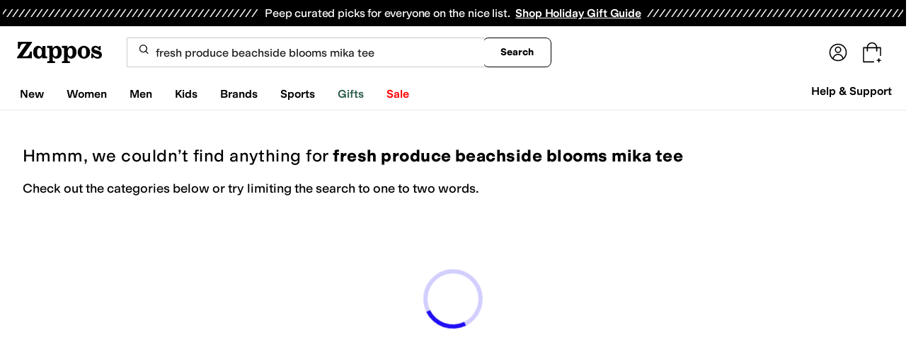

--- FILE ---
content_type: text/html; charset=utf-8
request_url: https://www.zappos.com/fresh-produce-beachside-blooms-mika-tee?oosRedirected=true
body_size: 123983
content:
<!doctype html><!-- zfc urlrewrite off --><html lang="en-US" data-marketplace="Zappos"  data-theme="zapr25"  class=""><head><!-- ZFC --><script type="text/javascript">
(function(a){var b={},c=encodeURIComponent,d=a.zfcUUID,e,f=a.location.href;a.onerror=function(a,g,h,i,j){return e="/err.cgi",a&&(e+="?msg="+c(a),g&&(e+="&url="+c(g),h&&(e+="&line="+c(h)),i&&(e+="&column="+c(i))),j&&(j.name&&(e+="&name="+c(j.name)),j.stack&&(e+="&stack="+c(j.stack))),d&&(e+="&uuid="+c(d)),f&&(e+="&location="+c(f)),b[e]||(b[e]=1,(new Image).src=e)),!0};if(a.console&&console.error){var g=console.error;console.error=function(){(new Image).src="/err.cgi?ce="+c(JSON.stringify(arguments))+"&location="+c(f),g.apply(this,arguments)}}})(window)</script><script type="text/javascript">
var zfcCookieDomain='.zappos.com', bmv={}, a9ab=1, pdi=3;
</script>
<script type="text/javascript">
  var zfcUUID = function(){var a=function(){return((1+Math.random())*65536|0).toString(16).substring(1)};return a()+a()+"-"+a()+"-"+a()+"-"+a()+"-"+a()+a()+a()}();
  var zfcUPU = '/search?term=fresh%20produce%20beachside%20blooms%20mika%20tee&oosRedirected=true';
  var zfcAHW = [{h: 'a1.zassets.com', r:   3}, {h: 'a2.zassets.com', r:   3}, {h: 'a3.zassets.com', r:   4}];
  var hydraTests = [];
  var zfc = [];
  zfc.push(['initialize', '1763298607025', (new Date).getTime(), 'marty_live_zappos_ssl', 'www.zappos.com', zfcUPU, '928d45de-c2ed-11f0-a351-bb440621f217', zfcUUID]);
  zfc.push(['setEventUrl', '/event.cgi']);
</script><script type="text/javascript">
(function(a,b){function e(){a.K2={cookieDomain:a.zfcCookieDomain,clickCookie:"click",clickAckCookie:"clickAck",hydra:{testParam:"zfcTest"},tryst:{read:"holmes",write:"watson"}},a.todo=[],a.impq=[]}function f(){var b=[];return a.rq&&(g(a.rq)?b=a.rq:a.rq.list&&g(a.rq.list)&&(b=a.rq.list)),b}function g(a){return Object.prototype.toString.call(a)=="[object Array]"}function h(){return d=!0,b.write('<script src="'+c+'" type="text/javascript"></scr'+"ipt>"),!0}function i(b){if(!d){var c,e,f=a.zfcUPU||a.location.toString();b.url&&(c=new RegExp(b.url),e=c.test(f)),(e||!b.url||b.pre||b.post)&&h()}}function j(){var b,c,d=a.hydraTests||[];for(b=0,c=d.length;b<c;b++)if(i(d[b]))return!0}function k(){var a;d||(d=!0,a=b.createElement("script"),a.type="text/javascript",a.src=c,a.async=!0,(b.getElementsByTagName("head")[0]||b.getElementsByTagName("body")[0]).appendChild(a))}function l(){a.zfc&&a.zfc.push(["createWindowId",a.zfcUUID]),e(),a.Gasherbrum.load("sync")}"use strict";var c="/karakoram/js/main.7d31c52.js",d=!1;a.hq={list:[],addTest:function(b){a.hydraTests.push(b),i(b)},push:function(a){var b=a.shift();this[b]&&typeof this[b]=="function"?this[b].apply(this,a):(a.unshift(b),this.list.push(a))}},a.rq={list:f(),push:function(a){this.list.push(a),d||h()}},a.Gasherbrum={load:function(a){a==="sync"?j():a==="async"&&k()}},l()})(window,document)</script><meta charset="utf-8"><meta name="viewport" content="initial-scale=1,maximum-scale=5"> <title>No results for Fresh produce beachside blooms mika tee | Zappos</title><link rel="canonical" href="https://www.zappos.com/fresh-produce-beachside-blooms-mika-tee" data-rh="true"/><meta name="description" content="Free shipping BOTH ways on fresh produce beachside blooms mika tee from our vast selection of styles. Fast delivery, and 24/7/365 real-person service with a smile. Click or call 800-927-7671." data-rh="true"/><meta name="robots" content="noindex, nofollow" data-rh="true"/><meta name="branch:deeplink:zso" content="/fresh-produce-beachside-blooms-mika-tee/.zso?t=fresh+produce+beachside+blooms+mika+tee" data-rh="true"/><meta name="branch:deeplink:$android_deeplink_path" content="com.zappos.android/search" data-rh="true"/> <link href="https://m.media-amazon.com" rel="preconnect" crossorigin><link href="https://amazon.zappos.com" rel="preconnect" crossorigin><script>(function(w,d,s,l,i){w[l]=w[l]||[];w[l].push({'gtm.start':new Date().getTime(),event:'gtm.js'});var f=d.getElementsByTagName(s)[0],j=d.createElement(s),dl=l!='dataLayer'?'&l='+l:'';j.async=true;j.src='https://www.googletagmanager.com/gtm.js?id='+i+dl;f.parentNode.insertBefore(j,f);})(window,document,'script','dataLayer','GTM-M3HN5KQH');</script><script>document.body.classList.add('jsEnabled');</script><script>window.zfcSessionId = '000643b5f31acd68000000000004b9e7';</script><script>window.__INITIAL_STATE__ = {"account":{"customerInfo":null,"giftCardBalance":null,"giftCardRedeemCode":"","giftCardRedeemError":"","isGiftCardRedeemed":false,"isGiftCardRedeemLoading":false,"cancelOrReturnItems":[],"isLoading":false,"previousOrderAction":"ORDER_ACTION_NONE","isRequestingZawPromotions":false,"zawPromotions":null,"zawPromotionsStatus":null},"address":{"formItem":{},"isLoading":false,"isLoaded":false,"savedAddresses":[]},"ads":{"queuedAds":[],"adCustomerId":null,"adEmailHash":null},"amethyst":{"queue":[]},"ask":{"loading":true},"authentication":null,"autoComplete":{},"autofacet":{"hasRemovedGender":false,"hasRemovedOtherAutofacet":false},"badges":{"metadata":[{"id":"ZBD","name":"25th Exclusive","styles":[{"foregroundColor":"#000000"}],"className":"after:border-r-blue-400","tooltip":"This item is in celebration of Zappos' 25th birthday"},{"id":"OZ","name":"Only on Zappos","styles":[{"foregroundColor":"#000000"}],"className":"after:border-r-purple-400","tooltip":"This item is only sold on Zappos"},{"id":"BS","name":"Best Seller","styles":[{"foregroundColor":"#000000"}],"className":"after:border-r-yellow-400","tooltip":"This item is a top seller in its category"},{"id":"NWC","name":"New Color","styles":[{"foregroundColor":"#000000"}],"className":"after:border-r-[#FD5BD4]","tooltip":"This color has been on Zappos for 14 days or less"},{"id":"NEW","name":"New Arrival","styles":[{"foregroundColor":"#000000"}],"className":"after:border-r-green-300","tooltip":"This item has been on Zappos for 14 days or less"}]},"brandPage":{"isLoaded":false,"notifyEmail":{"isValid":null,"emailAddress":null,"submitted":false}},"cart":{"isLoaded":false,"cartObj":{},"cartCount":null,"error":null,"isCartCountLoaded":false,"isCartCountLoading":false},"checkoutData":{"cartType":null,"estimate":{"shippingDowngrade":{}},"giftOptions":{},"isLoaded":false,"isLoading":false,"isAfterPayLoaded":false,"isAfterPayButtonLoaded":false,"isAmazonPayLoaded":false,"isAmazonPayRedirecting":false,"links":{},"paymentMethodType":"CREDIT_CARD","purchase":{},"selectedAddressId":null,"selectedPaymentInstrumentId":null,"selectedShipOptionId":null,"shipOptions":{},"useAsDefaults":false,"usePromoBalance":true,"usePromoBalanceIsLoading":false,"maxAvailableStep":50},"client":{"request":null,"initialRoute":{"originalUrl":"\u002Ffresh-produce-beachside-blooms-mika-tee?oosRedirected=true","upstreamUrl":"\u002Fsearch?term=fresh%20produce%20beachside%20blooms%20mika%20tee&oosRedirected=true"}},"cookies":{},"customer":false,"deviceProps":{"viewportWidth":null,"viewportHeight":null,"screenWidth":null,"screenHeight":null,"layout":null,"hfLayout":null,"touchDetected":false},"drop":{"inProgress":false},"eGiftCards":{},"emergencyBanner":{"data":true},"environmentConfig":{"checkout":{"zpotHost":"https:\u002F\u002Fzpot-na-prod.zappos.com"},"rum":{"guestRoleArn":"arn:aws:iam::674457004243:role\u002FRUM-Monitor-us-east-1-674457004243-8932397957761-Unauth","identityPoolId":"us-east-1:43ccfb21-7e37-4aa6-b33f-c46f2a820033","appMonitorId":"770a0f34-c5b4-4402-b0cf-d822c189dfb2","region":"us-east-1"},"unleashClientKey":"*:production.43a607fd61a640bf04e96a7258c6d112e65503b4ac6c70d53dc2a7a3","kratos":{"origin":"https:\u002F\u002Fwww.zappos.com\u002Fkratos"},"api":{"account":{"url":"https:\u002F\u002Famazon.zappos.com","akamaiUrl":"https:\u002F\u002Fmafia.zappos.com","siteId":1,"subsiteId":17},"calypso":{"url":"https:\u002F\u002Fprod.olympus.zappos.com","akamaiUrl":"https:\u002F\u002Fwww.zappos.com\u002Fmobileapi\u002Folympus","siteId":1,"subsiteId":17},"cloudcatalog":{"url":"\u002Fdirectapi\u002Fcloudcatalog","v2url":"https:\u002F\u002Fapig.cloudcatalog.zappos.com","siteId":1,"subsiteId":17},"reviewSubmit":{"url":"https:\u002F\u002Fapi.prod.cassiopeia.ugc.zappos.com\u002Fcloudreviews"},"reviewDisplay":{"url":"https:\u002F\u002Fapi.prod.cassiopeia.ugc.zappos.com\u002Fdisplay"},"reviewSummary":{"url":"https:\u002F\u002Fprod-reviewsummary.mkt.zappos.com"},"legacyReviewSubmit":{"url":"https:\u002F\u002Freviews.zcloudcat.com\u002Fcloudreviews"},"mafia":{"url":"https:\u002F\u002Famazon.zappos.com\u002Fmobileapi","amazonUrl":"https:\u002F\u002Famazon.zappos.com\u002Fmobileapi","akamaiUrl":"https:\u002F\u002Fmafia.zappos.com\u002Fmobileapi","siteId":1,"subsiteId":17},"zcs":{"url":"https:\u002F\u002Famazon.zappos.com\u002Fmobileapi","directUrl":"https:\u002F\u002Fzcs-prod.olympus.zappos.com","siteId":1,"subsiteId":17},"janus":{"url":"https:\u002F\u002Fjanus.zappos.com"},"sponsoredAds":{"url":"https:\u002F\u002Fprod-sponsoredads.mkt.zappos.com"},"opal":{"url":"https:\u002F\u002Fopal.zappos.com"},"unleash":{"appName":"marty","url":"https:\u002F\u002Fedge.flags.zappos.app\u002Fapi\u002Ffrontend","clientKey":"*:production.43a607fd61a640bf04e96a7258c6d112e65503b4ac6c70d53dc2a7a3"}},"isMartyEnvProduction":true,"isMockApi":false,"imageServer":{"url":"https:\u002F\u002Fwww.zappos.com"},"titaniteConfig":{"amethystEnv":{"marketplace":"zappos","stage":"prod"},"addEventTimeout":100},"canonical":{"host":"www.zappos.com","nonSecureUrl":"http:\u002F\u002Fwww.zappos.com","url":"https:\u002F\u002Fwww.zappos.com"},"akitaKey":"82d48292-c2b6-493d-82f7-6beb65300958","env":{}},"error":null,"exchange":{"preExchangeInfo":{},"postExchangeInfo":{},"isExchangeSubmitting":false,"labelInfo":{},"isExchangeError":false,"productBundleResponse":{},"asinSelectedForExchange":null,"isInitExchangeDataReady":false,"isExchangeErrorMessageDisplay":false},"exchangesData":{"selectedAddressId":null,"confirmedAddressId":null,"canCancelAddress":true,"canChangeAddress":true,"postExchangeInfo":{}},"facets":{"toDisplay":[],"chosenFacetGroup":null,"requestedUrl":"\u002Fsearch?term=fresh%20produce%20beachside%20blooms%20mika%20tee&oosRedirected=true","mobileFacetSortToggled":false,"sizingFacetGroupToggled":false,"navigation":{"sizing":[],"core":[],"zEverythingElse":[]},"facetUrlQueryParams":null,"facetUrlPath":null},"facetsV2":{"requestedUrl":"\u002Fsearch?term=fresh%20produce%20beachside%20blooms%20mika%20tee&oosRedirected=true","navigationV2":[],"facetUrlQueryParams":null,"facetUrlPath":null,"shouldCollapseOnNextResponse":false},"feedback":{},"filters":{"breadcrumbs":[],"page":0,"pageCount":0,"si":null,"selected":{"singleSelects":{},"multiSelects":{}},"sort":{},"autocorrect":{},"executedSearchUrl":"\u002Ffresh-produce-beachside-blooms-mika-tee\u002F.zso?t=fresh produce beachside blooms mika tee","urlFilterMapping":{"\u002Fsearch?term=fresh%20produce%20beachside%20blooms%20mika%20tee&oosRedirected=true":{"selected":{"singleSelects":{},"multiSelects":{}},"term":"fresh produce beachside blooms mika tee","sort":{},"page":0}},"filterToZsoMapping":{"{}|fresh produce beachside blooms mika tee|{}|0":"\u002Fsearch?term=fresh%20produce%20beachside%20blooms%20mika%20tee&oosRedirected=true"},"isSingleSelectCompleted":false,"originalTerm":"fresh produce beachside blooms mika tee","term":"fresh produce beachside blooms mika tee","honeTag":"fresh produce beachside blooms mika tee","seoText":"","staleProducts":false,"requestedUrl":"\u002Fsearch?term=fresh%20produce%20beachside%20blooms%20mika%20tee&oosRedirected=true","bestForYouSortEligible":false,"applySavedFilters":true,"shouldUrlUpdate":true,"bestForYou":true,"wasSaveFiltersToggled":false,"pills":null,"seoData":{"copy":"","h1Tag":"fresh produce beachside blooms mika tee"},"termLander":false,"savedsizes":{"id":"","applied":false,"filters":{}},"clearAllFilters":false,"refetchSearch":false},"giftOptions":{"giftOptions":{},"isLoading":false,"isLoaded":false},"headerFooter":{"content":{"Header":{"pageType":null,"pageHeading":null,"pageTitle":null,"canonicalUrl":null,"subPageType":null,"keywords":"","description":null,"pageLayout":"Header","brandName":null,"customerAuth":null,"fullWidth":null,"fullBleed":null,"slotData":{"customer-service-menu":{"pf_rd_p":"1949bf03-6f41-4b09-aadf-3bf757dd3859","subNavMenu":[{"zso":"","link":"\u002Fc\u002Freturn-trans-options","text":"Return Options"},{"zso":"","link":"\u002Fc\u002Fgeneral-questions","text":"FAQs"},{"zso":"","link":"\u002Fsurvey\u002Ftake\u002Fzappos-voc?source=header","text":"Give Us Feedback"}],"heading":{"zso":"","link":"\u002Fc\u002Fcustomer-service","text":"Help & Support"},"pf_rd_r":null,"componentName":"subNavMenu","creativeID":"76ce4855-c5ec-49eb-9bcb-d41de499a6cc"},"header-1":{"image":null,"alt":null,"link":"\u002Fc\u002Fvip","gae":"Header-GB-Rewards-030419","type":null,"creativeID":"a22cdcf1-924f-4331-b253-b43f42db62b3","bgcolor":null,"pf_rd_p":"9ac80bcc-025a-47f3-8e7a-fe4c8e86804a","texts":[{"copy":"Join Zappos VIP","type":"bold"},{"copy":"& Get Expedited Shipping + Earn Points on Every Order! Learn More."}],"retina":null,"pf_rd_r":null,"componentName":"banner","linktext":null},"header-3":{"pf_rd_p":"9944afd6-be88-486f-9fd1-872da4066855","subNavMenu":[{"zso":"","link":"\u002Fc\u002Freturn-trans-options","text":"Return Options"},{"zso":"","link":"\u002Fc\u002Fgeneral-questions","text":"FAQs"},{"zso":"","link":"\u002Fsurvey\u002Ftake\u002Fzappos-voc?source=header","text":"Give Us Feedback"}],"heading":{"zso":"","link":"\u002Fc\u002Fcustomer-service","text":"Help & Support"},"pf_rd_r":null,"componentName":"subNavMenu","creativeID":"76ce4855-c5ec-49eb-9bcb-d41de499a6cc"},"header-5":{"dashboardUrl":"\u002Fc\u002Fvip-dash","enrollCopy":"Join today to start earning!","pf_rd_p":"c4062b71-59eb-4044-831c-7fd4676f3434","pf_rd_r":null,"signinCopy":"Sign in to get started!","cartCopy":"Check out to earn Zappos VIP points worth up to \u003Cspan class=\"emphasis\"\u003E${pointsForCurrentPage}\u003C\u002Fspan\u003E in VIP codes.","pdpCopy":"Earn Zappos VIP points worth up to \u003Cspan class=\"emphasis\"\u003E${pointsForCurrentPage}\u003C\u002Fspan\u003E in VIP codes on this item.","componentName":"vipRewardsTransparency","cartModalCopy":"Check out to earn up to \u003Cspan class=\"emphasis\"\u003E${pointsForModal}\u003C\u002Fspan\u003E in VIP points","creativeID":"b252267a-5c65-419c-b790-ca73173a5044","account":{"cta":"Become a Zappos VIP for \u003Cspan class=\"emphasis\"\u003EFREE\u003C\u002Fspan\u003E!","copy":"VIP members get Free Expedited Shipping on every order and more!"}},"header-9":{"pf_rd_p":"b91943d5-1fb5-4444-81e7-9ee3fb773cb7","genericlink":["\u002Fc\u002Fshipping-and-returns"],"pf_rd_r":null,"componentName":"dynamicRewardsBannerContent","creativeID":"94aa67a9-4350-43e4-918d-5d63f48a03c3","generic":["Every Zappos order comes with FAST, FREE Shipping, plus a FREE 365-Day Return Policy! **More About Shipping & Returns**"]},"logo":{"images":[{"src":"https:\u002F\u002Fm.media-amazon.com\u002Fimages\u002FG\u002F01\u002FZappos\u002F2025\u002Fzappos-logo-new\u002FNewstlogonpadding-zappos-2025-crop_.svg","alt":"Welcome! Go to the Zappos homepage!","width":"120","gae":"header logo","href":"\u002F","height":"30"}],"pf_rd_p":"75bf294e-6231-4158-a7a6-46262813d75a","pf_rd_r":null,"componentName":"images","creativeID":"c60a6243-5cb4-40a8-8a0b-5bde7a3d43fe"},"navmenu":{"pf_rd_p":"654e03e0-acd3-43e8-8169-eb2076efdc93","navMenu":[{"link":"\u002Fnew","gae":"empty","subNavMenuItems":[{"pf_rd_p":"37868ac9-f55f-426e-a4ec-e87dc10910f0","subNavMenu":[{"zso":"","link":"\u002Fshoes\u002FCK_XAdABAeICAgEa.zso?s=isNew%2Fdesc%2FgoLiveDate%2Fdesc%2FrecentSalesStyle%2Fdesc%2F","gae":"GN-082224-NavNew-VM-None-AllSegments-Category-Shoes","text":"Shoes"},{"zso":"","link":"\u002Fclothing\u002FCKvXAdABAeICAgEa.zso?s=isNew%2Fdesc%2FgoLiveDate%2Fdesc%2FrecentSalesStyle%2Fdesc%2F","text":"Clothing"},{"zso":"","link":"\u002Fbags\u002FCOjWAdABAeICAgEa.zso?s=isNew%2Fdesc%2FgoLiveDate%2Fdesc%2FrecentSalesStyle%2Fdesc%2F","text":"Bags"},{"zso":"","link":"\u002Faccessories\u002FCOfWAdABAeICAgEa.zso?s=isNew%2Fdesc%2FgoLiveDate%2Fdesc%2FrecentSalesStyle%2Fdesc%2F","text":"Accessories"},{"zso":"","link":"\u002Fnull\u002F0AEB4gIBGg.zso?s=isNew%2Fdesc%2FgoLiveDate%2Fdesc%2FrecentSalesStyle%2Fdesc%2F","text":"Shop All New"}],"heading":{"zso":"","link":"","text":"New by Category"},"pf_rd_r":null,"componentName":"subNavMenu","creativeID":"9f74a67e-0174-4d45-bb38-df0d60ebd407"},{"pf_rd_p":"b4cd8e6e-aea2-4a6a-9310-f6216d7cd708","subNavMenu":[{"zso":"","link":"\u002Fabercrombie-kids\u002FWgK6LOICAQs.zso?s=isNew%2Fdesc%2FgoLiveDate%2Fdesc%2FrecentSalesStyle%2Fdesc%2F","text":"Abercrombie Kids"},{"zso":"","link":"\u002Ffilters\u002Fnull\u002FWgMk3APiAgEL.zso?s=isNew%2Fdesc%2FgoLiveDate%2Fdesc%2FrecentSalesStyle%2Fdesc%2F","text":"Converse"},{"zso":"","link":"\u002Fgreats\u002FWgKUKeICAQs.zso?s=isNew%2Fdesc%2FgoLiveDate%2Fdesc%2FrecentSalesStyle%2Fdesc%2F","gae":"GN-111325-NavNew-VM-None-AllSegments-Brands-GREATS","text":"GREATS"},{"zso":"","link":"\u002Ffilters\u002Fnull\u002FWgNv4w7iAgEL.zso?s=isNew%2Fdesc%2FgoLiveDate%2Fdesc%2FrecentSalesStyle%2Fdesc%2F","text":"Nike"},{"zso":"","link":"\u002Ffilters\u002Fnull\u002FWgSmN6g34gIBCw.zso?s=isNew%2Fdesc%2FgoLiveDate%2Fdesc%2FrecentSalesStyle%2Fdesc%2F","gae":"GN-090325-NavNew-VM-None-AllSegments-Brands-Rothys","text":"Rothy's"}],"heading":{"zso":"","link":"","text":"New Brands"},"pf_rd_r":null,"componentName":"subNavMenu","creativeID":"ad4064d7-cbc0-4e67-bfe8-e382da15c69f"},{"pf_rd_p":"0efd30b5-4140-4029-bdbd-d6cde5708920","subNavMenu":[{"zso":"","link":"\u002Fnull\u002F4gIBMIIDA8XyAQ.zso?s=isNew\u002Fdesc\u002FgoLiveDate\u002Fdesc\u002FrecentSalesStyle\u002Fdesc\u002F&si=6611773,6588026,6637036,6611160,6613358,6632515,6611788,6626386,6574070,6626129,6636735,6554344,6588244,6611167,6626354,6615406,6611148,6639208,6607299,6607305,6607289,6611150,6599447,6596930,6595956,6626360,6590647,6627489,6595472,6518337,6574251,6447946,6575217,6562910,6591998,3798905,6558807,6646111,6636667,6601035,6612936,6596040,6599685,6618724,6574490,6601345,6590760,6611164,6646733,6621780,6615403,6587656,6615458,6574523,6632500,6574547,6609146,6574538,6574509,6613770,6574134,6639174,6636677,6628482,6608918,6562014,6589007,6580839,6574106,6632665,6602090,6571000,6639244,6631805,6631832,6600908,6586427,6596015,6572405,6589345,6599628,6612404,6591977,6621782,6563541,6602589,6632506,6590694,6627359,6609161,6594979,6562084,6599670,6605978,6631325,6590799,6574320,6602139,6636734,6586884&sy=1","gae":"GH-NAV-1-NewArrivals-Categories-ChocolateHues-090325","text":"Chocolate Hues"},{"zso":"","link":"\u002Fnull\u002F4gIBMIIDA67yAQ.zso?s=isNew%2Fdesc%2FgoLiveDate%2Fdesc%2FrecentSalesStyle%2Fdesc%2F&si=6592410%2C6631860%2C6574487%2C6611477%2C6615401%2C6590814%2C6619420%2C6590770%2C6579167%2C6584321%2C6637541%2C6637724%2C6574406%2C6607175%2C6586421%2C6507993%2C6622738%2C6590908%2C6610649%2C6590827%2C6637714%2C6598710%2C6590676%2C6592380%2C6589000%2C6574375%2C6598868%2C6496219%2C6584338%2C6561163%2C6524024%2C6409152%2C6609556%2C6478201%2C6516530%2C6484460%2C6625003%2C6558625%2C6600502%2C6574367%2C6637723%2C6600515%2C6586349%2C6276821%2C6590897%2C6589016%2C6590902%2C6590850%2C5544578%2C6585515%2C6515680%2C6539976%2C6628843%2C6557725%2C6515651%2C6401364%2C6632926%2C6505260%2C6553344%2C6303977%2C6541430%2C6565072%2C6543510%2C6598835%2C4232327%2C6490155%2C6415499%2C6538642%2C6631827%2C6619401%2C6600539%2C6589025%2C6625007%2C6593912%2C6626505%2C6593896%2C6588244%2C6607298%2C6600176%2C6596133%2C6639227%2C6632924%2C6599248%2C6632912%2C6565071%2C6513961%2C6565034%2C6507708%2C6473628%2C6472775%2C6473625%2C6611492%2C4766626%2C6410803%2C6511580%2C6539973%2C6642228%2C6639240%2C6574363%2C6632925&sy=1","gae":"GH-NAV-1-NewArrivals-Categories-JewelToned-090325","text":"Jewel-Toned Heels"},{"zso":"","link":"\u002Fwomen-shoes\u002FCK_XAToC9BLAAQHiAgMBGAc.zso?s=isNew%2Fdesc%2FgoLiveDate%2Fdesc%2FrecentSalesStyle%2Fdesc%2F&si=6531591%2C6637174%2C6588097%2C6585635%2C6611781%2C6517874%2C6611771%2C6585624%2C6587196%2C6590740%2C6608965%2C6636396%2C6612630%2C6539815%2C6627427%2C6646738%2C6590340%2C6609335%2C6609325%2C6609358%2C6584265%2C6644432%2C6621136%2C6584883%2C6646732%2C6639298%2C6646715%2C6649616%2C6612625%2C6531671%2C6268006%2C6592376%2C6637582%2C6649196%2C6637640%2C6609305%2C6646100%2C6531628%2C6591847%2C6523912%2C6592886%2C6528649%2C6571851%2C6602168%2C6530925%2C6609321%2C6570429%2C6647382%2C6565904%2C6527131%2C6589495%2C6585324%2C6591959%2C6557720%2C6632455%2C6561643%2C6546117%2C6525917%2C6554320%2C6564767%2C6638669%2C6589454%2C6581381%2C6580625%2C5296647%2C6518674%2C6589034%2C6485702%2C6531614%2C6520458%2C6637071%2C6539552%2C6565866%2C6565885%2C6608933%2C6598933%2C6592870%2C6569009%2C6592873%2C6567665%2C6598904&sy=1","gae":"GH-NAV-1-NewArrivals-Categories-MaryJanes-091925","text":"Mary Janes"},{"zso":"","link":"\u002Fsneakers-athletic-shoes\u002FCK_XARC81wHiAgMwAQKCAwPO8AE.zso?s=isNew%2Fdesc%2FgoLiveDate%2Fdesc%2FrecentSalesStyle%2Fdesc%2F&si=6597306%2C5365338%2C6498224%2C6551630%2C6584571%2C6571139%2C5590522%2C6589712%2C6550618%2C6473022%2C6563662%2C6585288%2C6542009%2C6505589%2C6505617%2C6543336%2C6542419%2C6571175%2C6597200%2C6547270%2C6597222%2C6597277%2C6577402%2C6584616%2C6571137%2C6505618%2C6584767%2C6590755%2C6531618%2C6587055%2C6550617%2C6582028%2C6505705%2C6559065%2C6505649%2C6489039%2C6503297%2C6571195%2C6613198%2C6447119%2C6571133%2C6515202%2C6425586%2C6505638%2C6490588%2C6606224%2C6597109%2C6505579%2C6561774%2C6619395%2C6626387%2C6590919%2C6547255%2C6587034%2C5572081%2C6403404%2C6559351%2C6401819%2C6589706%2C6584680%2C6597001%2C6435638%2C6474921%2C6608914%2C6597160%2C6584641%2C6571124%2C6584651%2C6571178%2C6571154%2C6498213%2C6551010%2C4635525%2C6505685%2C5544695%2C6539795%2C4722809%2C6414970%2C6083399%2C6595037%2C6550615&sy=1","gae":"GH-NAV-1-NewArrivals-Categories-Retrosneakers-090325","text":"Retro Sneakers"}],"heading":{"zso":"","link":"","text":"New & Now"},"pf_rd_r":null,"componentName":"subNavMenu","creativeID":"c014311e-3453-4476-ac49-c83966d0c509"},{"random":null,"timer":null,"bgcolor":"#000000","pf_rd_p":"d2b3cd61-f516-464a-9227-44b53f6d173d","clickmes":[{"image":"https:\u002F\u002Fm.media-amazon.com\u002Fimages\u002FI\u002F61pn6j2jIFL._AC_SR330,340_SR350,350,1,B_BR-10_.jpg","link":"\u002Fmadewell\u002FWgLtJ-ICAQs.zso?s=isNew%2Fdesc%2FgoLiveDate%2Fdesc%2FrecentSalesStyle%2Fdesc%2F&si=6653136&sy=1","alt":"","gae":"GNA-111625-NavNew-BP-Madewell","maintext":"Shop Madewell"}],"pf_rd_r":null,"display":null,"componentName":"clickmes","type":"headernav","title":null,"creativeID":"7a913b79-a333-403b-bffc-f616bc90712b","calltoaction":null},{"random":null,"timer":null,"bgcolor":"#000000","pf_rd_p":"b03bc0b0-f6ff-40b6-bd79-9113b2b5ce75","clickmes":[{"image":"https:\u002F\u002Fm.media-amazon.com\u002Fimages\u002FG\u002F01\u002FZappos\u002F2025-homepage\u002Fhomepage11.9.25\u002FGN_JESSE_JAMES_DECKER_350x350.jpg","link":"\u002Fr\u002Fjessiejamesdecker","alt":"","gae":"GNB-111025-NavNew-VM-None-AllSegments-JesseJamesDecker","maintext":"Shop Jessie James Decker Edit"}],"pf_rd_r":null,"display":null,"componentName":"clickmes","type":"headernav","title":null,"creativeID":"b22646c4-c3d4-441f-b16d-fceaec0cf0c2","calltoaction":null}],"text":"New"},{"link":"\u002Fwomens","searchurl":"txAttrFacet_Gender\u002FWomen","gae":"empty","subNavMenuItems":[{"pf_rd_p":"7f45a28d-53e1-41dc-b0f8-ea5901f5cad0","subNavMenu":[{"zso":"","link":"\u002Fwomen-shoes\u002FCK_XAcABAeICAgEY.zso?s=isNew%2Fdesc%2FgoLiveDate%2Fdesc%2FrecentSalesStyle%2Fdesc%2F&si=6590219&sy=1","text":"All Women's Shoes"},{"zso":"","link":"\u002Fwomen-sneakers-athletic-shoes\u002FCK_XARC81wHAAQHiAgMBAhg.zso?s=isNew%2Fdesc%2FgoLiveDate%2Fdesc%2FrecentSalesStyle%2Fdesc%2F&si=6644866%2C6644394%2C6587035%2C6574472%2C6574404&sy=1","gae":"GH-NAV-1-WomensShoes-110225-SneakersAthletic","text":"Sneakers & Athletic"},{"zso":"","link":"\u002Fwomen-boots\u002FCK_XARCz1wHAAQHiAgMBAhg.zso?s=isNew%2Fdesc%2FgoLiveDate%2Fdesc%2FrecentSalesStyle%2Fdesc%2F&si=6581914%2C6586296%2C6626365&sy=1","gae":"GH-NAV-1-WomensShoes-110225-Boots&Booties","text":"Boots & Booties"},{"zso":"","link":"\u002Fwomen-clogs\u002FCK_XARC01wHAAQHiAgMBAhg.zso?s=isNew%2Fdesc%2FgoLiveDate%2Fdesc%2FrecentSalesStyle%2Fdesc%2F","gae":"GH-NAV-1-WomensShoes-030424-Clogs","text":"Clogs"},{"zso":"","link":"\u002Fwomen-flats\u002FCK_XARC11wHAAQHiAgMBAhg.zso?s=isNew%2Fdesc%2FgoLiveDate%2Fdesc%2FrecentSalesStyle%2Fdesc%2F&si=6588187&sy=1","gae":"GH-NAV-1-WomensShoes-110225-Flats","text":"Flats"},{"zso":"","link":"\u002Fwomen-heels\u002FCK_XARC41wHAAQHiAgMBAhg.zso?s=isNew%2Fdesc%2FgoLiveDate%2Fdesc%2FrecentSalesStyle%2Fdesc%2F","gae":"GH-NAV-1-WomensShoes-080725-Heels","text":"Heels"},{"zso":"","link":"\u002Fwomen-shoes\u002FCK_XAToC4CfAAQHiAgMBGAc.zso?s=isNew%2Fdesc%2FgoLiveDate%2Fdesc%2FrecentSalesStyle%2Fdesc%2F","gae":"GH-NAV-1-WomensShoes-080725-Mules","text":"Mules"},{"zso":"","link":"\u002Fwomen-loafers\u002FCK_XARC21wHAAQHiAgMBAhg.zso?s=isNew%2Fdesc%2FgoLiveDate%2Fdesc%2FrecentSalesStyle%2Fdesc%2F&si=6574473&sy=1","gae":"GH-NAV-1-WomensShoes-083125-Loafers","text":"Loafers"},{"zso":"","link":"\u002Fwomen-sandals\u002FCK_XARC51wHAAQHiAgMBAhg.zso?s=isNew%2Fdesc%2FgoLiveDate%2Fdesc%2FrecentSalesStyle%2Fdesc%2F","gae":"GH-NAV-1-WomensShoes-080725-Sandals","text":"Sandals"},{"zso":"","link":"women-work-and-safety-sneakers\u002FCK_XARC81wEY0e4BwAEB4gIEAQIDGA.zso?s=isNew%2Fdesc%2FgoLiveDate%2Fdesc%2FrecentSalesStyle%2Fdesc%2F&si=5868383&sy=1","gae":"GH-NAV-1-WomensShoes-100525-Work-SafetyShoes","text":"Work & Safety Shoes"},{"zso":"","link":"\u002Fwomen-shoes\u002FCK_XAToCmSLAAQHiAgMBGAc.zso?s=relevance%2Fdesc","gae":"GH-NAV-1-WomensShoes-120324-Work-Adaptive","text":"Adaptive"},{"zso":"","link":"\u002Fwomen-shoes\u002FCK_XAToC5hXAAQHiAgMBGAc.zso?s=isNew%2Fdesc%2FgoLiveDate%2Fdesc%2FrecentSalesStyle%2Fdesc%2F","gae":"GH-NAV-1-WomensShoes-080725-Comfort","text":"Comfort"},{"zso":"","link":"\u002Fwomen-slippers\u002FCK_XARC71wHAAQHiAgMBAhg.zso?s=isNew%2Fdesc%2FgoLiveDate%2Fdesc%2FrecentSalesStyle%2Fdesc%2F","gae":"GH-NAV-1-WomensShoes-080725-Slippers","text":"Slippers"}],"heading":{"zso":"","link":"","text":"Shoes"},"pf_rd_r":null,"componentName":"subNavMenu","creativeID":"635a5a63-08d6-4caf-83c3-00818669bb84"},{"pf_rd_p":"5d2ac329-a2e4-4730-93d8-bd328c30fe16","subNavMenu":[{"zso":"","link":"\u002Fwomen-clothing\u002FCKvXAcABAeICAgEY.zso?s=isNew%2Fdesc%2FgoLiveDate%2Fdesc%2FrecentSalesStyle%2Fdesc%2F","gae":"GN-080725-Womens-Clothing-AllWomensClothing","text":"All Women's Clothing"},{"zso":"","link":"\u002Fwomen-dresses\u002FCKvXARDE1wHAAQHiAgMBAhg.zso?s=isNew%2Fdesc%2FgoLiveDate%2Fdesc%2FrecentSalesStyle%2Fdesc%2F&si=6647690&sy=1","text":"Dresses"},{"zso":"","link":"\u002Fwomen-sweaters\u002FCKvXARDQ1wHAAQHiAgMBAhg.zso?s=isNew%2Fdesc%2FgoLiveDate%2Fdesc%2FrecentSalesStyle%2Fdesc%2F","text":"Sweaters"},{"zso":"","link":"\u002Fwomen-coats-outerwear\u002FCKvXARDH1wHAAQHiAgMBAhg.zso?s=isNew%2Fdesc%2FgoLiveDate%2Fdesc%2FrecentSalesStyle%2Fdesc%2F","text":"Coats & Outerwear"},{"zso":"","link":"\u002Fwomen-jeans\u002FCKvXARDI1wHAAQHiAgMBAhg.zso?s=isNew%2Fdesc%2FgoLiveDate%2Fdesc%2FrecentSalesStyle%2Fdesc%2F&si=6636999&sy=1","text":"Jeans & Denim"},{"zso":"","link":"\u002Fwomen-underwear-intimates\u002FCKvXARDG1wHAAQHiAgMBAhg.zso?s=isNew%2Fdesc%2FgoLiveDate%2Fdesc%2FrecentSalesStyle%2Fdesc%2F","text":"Intimates"},{"zso":"","link":"\u002Fwomen-skirts\u002FCKvXARDN1wHAAQHiAgMBAhg.zso?s=isNew%2Fdesc%2FgoLiveDate%2Fdesc%2FrecentSalesStyle%2Fdesc%2F","text":"Skirts"},{"zso":"","link":"\u002Fwomen-swimwear\u002FCKvXARDR1wHAAQHiAgMBAhg.zso?s=isNew%2Fdesc%2FgoLiveDate%2Fdesc%2FrecentSalesStyle%2Fdesc%2F","gae":"GN-080725-Womens-Clothing-Swimwear","text":"Swimwear & Cover Ups"},{"zso":"","link":"\u002Fwomen-pants\u002FCKvXARDK1wHAAQHiAgMBAhg.zso?s=isNew%2Fdesc%2FgoLiveDate%2Fdesc%2FrecentSalesStyle%2Fdesc%2F","gae":"GN-080725-Womens-Clothing-Pants","text":"Pants"},{"zso":"","link":"\u002Fwomen-clothing\u002FCKvXAToCnw3AAQHiAgMBGAc.zso?s=isNew%2Fdesc%2FgoLiveDate%2Fdesc%2FrecentSalesStyle%2Fdesc%2F","gae":"GN-080725-Womens-Clothing-Activewear","text":"Activewear"},{"zso":"","link":"\u002Fwomen-sleepwear\u002FCKvXARDJ1wHAAQHiAgMBAhg.zso?s=isNew%2Fdesc%2FgoLiveDate%2Fdesc%2FrecentSalesStyle%2Fdesc%2F","gae":"GN-080725-Womens-Clothing-Sleepwear","text":"Sleepwear"},{"zso":"","link":"\u002Fwomen-jumpsuits-rompers\u002FCKvXARCN3QHAAQHiAgMBAhg.zso?s=isNew%2Fdesc%2FgoLiveDate%2Fdesc%2FrecentSalesStyle%2Fdesc%2F","gae":"GN-080725-Womens-Clothing-Rompers","text":"Jumpsuits & Rompers"},{"zso":"","link":"\u002Fwomen-clothing\u002FCKvXAToCuRPAAQHiAgMBGAc.zso?s=isNew%2Fdesc%2FgoLiveDate%2Fdesc%2FrecentSalesStyle%2Fdesc%2F","gae":"GN-080725-Womens-Clothing-PlusSize","text":"Plus Size"},{"zso":"","link":"\u002Fwomen-clothing\u002FCKvXAToCnA3AAQHiAgMBGAc.zso?s=isNew%2Fdesc%2FgoLiveDate%2Fdesc%2FrecentSalesStyle%2Fdesc%2F","gae":"GN-080725-Womens-Clothing-Work-Safety-Apparel","text":"Work & Duty Apparel"}],"heading":{"zso":"","link":"","text":"Clothing"},"pf_rd_r":null,"componentName":"subNavMenu","creativeID":"ed6c308c-6f34-48e4-a4c7-6b456d907222"},{"pf_rd_p":"088d1102-8292-4e6e-8927-f72926579ad4","subNavMenu":[{"zso":"","link":"\u002Fwomen-accessories\u002FCOfWAcABAeICAgEY.zso?s=isNew%2Fdesc%2FgoLiveDate%2Fdesc%2FrecentSalesStyle%2Fdesc%2F","text":"All Women's Accessories"},{"zso":"","link":"\u002Fwomen-handbags\u002FCOjWARCS1wHAAQHiAgMBAhg.zso?s=isNew%2Fdesc%2FgoLiveDate%2Fdesc%2FrecentSalesStyle%2Fdesc%2F","gae":"GH-NAV-WomensAccessories-080725-Handbags","text":"Handbags"},{"zso":"","link":"\u002Fwomen-backpacks\u002FCOjWARCQ1wHAAQHiAgMBAhg.zso?s=isNew%2Fdesc%2FgoLiveDate%2Fdesc%2FrecentSalesStyle%2Fdesc%2F","gae":"GH-NAV-WomensAccessories-080725-Backpacks","text":"Backpacks"},{"zso":"","link":"\u002Fwomen-wallets\u002FCOjWARCW1wHAAQHiAgMBAhg.zso?s=isNew%2Fdesc%2FgoLiveDate%2Fdesc%2FrecentSalesStyle%2Fdesc%2F","gae":"GH-NAV-WomensAccessories-080725-Wallets","text":"Wallets"},{"zso":"","link":"\u002Fwomen-jewelry\u002FCK7XAcABAeICAgEY.zso?s=isNew%2Fdesc%2FgoLiveDate%2Fdesc%2FrecentSalesStyle%2Fdesc%2F","gae":"GH-NAV-WomensAccessories-080725-Jewelry","text":"Jewelry"},{"zso":"","link":"\u002Fwomen-socks\u002FCKvXARDO1wHAAQHiAgMBAhg.zso?s=isNew%2Fdesc%2FgoLiveDate%2Fdesc%2FrecentSalesStyle%2Fdesc%2F","gae":"GH-NAV-WomensAccessories-080725-Socks","text":"Socks"},{"zso":"","link":"\u002Fwomen-hats\u002FCOfWARCJ1wHAAQHiAgMBAhg.zso?s=isNew%2Fdesc%2FgoLiveDate%2Fdesc%2FrecentSalesStyle%2Fdesc%2F","gae":"GH-NAV-WomensAccessories-080725-Hats","text":"Hats"},{"zso":"","link":"\u002Fwomen-gloves\u002FCOfWARCH1wHAAQHiAgMBAhg.zso?s=isNew%2Fdesc%2FgoLiveDate%2Fdesc%2FrecentSalesStyle%2Fdesc%2F","gae":"GH-NAV-WomensAccessories-080725-Gloves","text":"Gloves"},{"zso":"","link":"\u002Fwomen-belts\u002FCOfWARCG1wHAAQHiAgMBAhg.zso?s=isNew%2Fdesc%2FgoLiveDate%2Fdesc%2FrecentSalesStyle%2Fdesc%2F","gae":"GH-NAV-1-WomensAccessories-080725-Belts","text":"Belts"}],"heading":{"zso":"","link":"","text":"Accessories & More"},"pf_rd_r":null,"componentName":"subNavMenu","creativeID":"6b40c037-4e6e-4977-a694-fbc2276e1e1f"},{"pf_rd_p":"484bf871-d70e-4eeb-a530-97a1e113c00d","subNavMenu":[{"zso":"","link":"\u002Fbirkenstock-women\u002FWgLCAcABAeICAgsY.zso","gae":"GN-Womens-Trending-Birkenstock-120324","text":"Birkenstock"},{"zso":"","link":"\u002Fbrooks-women\u002FWgEawAEB4gICCxg.zso?s=isNew%2Fdesc%2FgoLiveDate%2Fdesc%2FrecentSalesStyle%2Fdesc%2F&si=6549831&sy=1","gae":"GN-Womens-Trending-Brooks-070625","text":"Brooks"},{"zso":"","link":"\u002Fhoka-women\u002FWgKXGsABAeICAgsY.zso?s=isNew%2Fdesc%2FgoLiveDate%2Fdesc%2FrecentSalesStyle%2Fdesc%2F&si=6554812&sy=1","gae":"GN-Womens-Trending-Hoka-110225","text":"HOKA"},{"zso":"","link":"\u002Ffilters\u002Fwomen-shoes\u002FCK_XAVoEqwPsFsABAeICAwELGA.zso?s=isNew%2Fdesc%2FgoLiveDate%2Fdesc%2FrecentSalesStyle%2Fdesc%2F&si=6420074&sy=1","gae":"GN-Womens-Trending-Keen-100525","text":"KEEN"},{"zso":"","link":"\u002Fmadewell-women\u002FWgLtJ8ABAeICAgsY.zso?s=isNew%2Fdesc%2FgoLiveDate%2Fdesc%2FrecentSalesStyle%2Fdesc%2F&si=6624202%2C6624102&sy=1","gae":"GN-Womens-Trending-Madewell-100525","text":"Madewell"},{"zso":"","link":"\u002Ffilters\u002Fwomen\u002FWgVrmQOIJMABAeICAgsY.zso?s=isNew%2Fdesc%2FgoLiveDate%2Fdesc%2FrecentSalesStyle%2Fdesc%2F&si=6554548&sy=1","gae":"GN-Womens-Trending-NewBalance-110225","text":"New Balance"},{"zso":"","link":"\u002Fnike-women\u002FWgFvwAEB4gICCxg.zso?s=isNew%2Fdesc%2FgoLiveDate%2Fdesc%2FrecentSalesStyle%2Fdesc%2F&si=6597640%2C6597704%2C6608612%2C6597639%2C6606222%2C6606224%2C6608623%2C6597148%2C6597594%2C6597703%2C6597268%2C6597569%2C6597596%2C6597597%2C6597182%2C6597618%2C6606216%2C6597211%2C6608611%2C6597166%2C6597632%2C6597678%2C6597644%2C6597712%2C6597570%2C6597670%2C6606219%2C6597660%2C6597220%2C6597087%2C6608621%2C6608622%2C6597589%2C6597711%2C6597586%2C6597688&sy=1","gae":"GN-Womens-Trending-Nike-050925","text":"Nike"},{"zso":"","link":"\u002Fon-women\u002FWgLGH8ABAeICAgsY.zso?s=isNew%2Fdesc%2FgoLiveDate%2Fdesc%2FrecentSalesStyle%2Fdesc%2F&si=6548609&sy=1","gae":"GN-Womens-Trending-On-110225","text":"On"},{"zso":"","link":"\u002Fsam-edelman-women\u002FWgL4BMABAeICAgsY.zso?s=isNew%2Fdesc%2FgoLiveDate%2Fdesc%2FrecentSalesStyle%2Fdesc%2F&si=6304077&sy=1","gae":"GN-Womens-Trending-SamEdelman-110225","text":"Sam Edelman"},{"zso":"","link":"\u002Fthe-north-face-women\u002FWgLiBMABAeICAgsY.zso?s=isNew%2Fdesc%2FgoLiveDate%2Fdesc%2FrecentSalesStyle%2Fdesc%2F&si=6565132%2C6576533&sy=1","gae":"GN-Womens-Trending-TheNorthFace-100525","text":"The North Face"},{"zso":"","link":"\u002Fugg-women\u002FWgKgAsABAeICAgsY.zso?s=isNew%2Fdesc%2FgoLiveDate%2Fdesc%2FrecentSalesStyle%2Fdesc%2F","gae":"GN-Womens-Trending-UGG-091925","text":"UGG"}],"heading":{"zso":"","link":"","text":"Trending Brands"},"pf_rd_r":null,"componentName":"subNavMenu","creativeID":"5b8c2e39-3076-459b-bb71-09ba51133034"},{"pf_rd_p":"551e48c3-5fbb-4a80-8da4-fa844424a6b6","subNavMenu":[{"zso":"","link":"\u002Fwomen\u002FwAEB4gIBGA.zso","gae":"GH-NAV-4-WomensShopBy-092723-ShopAll","text":"All Womens"},{"zso":"","link":"\u002Fwomen\u002FwAEB4gIBGA.zso?s=recentSalesStyle%2Fdesc%2F","gae":"GH-NAV-4-WomensShopby-092723-Bestsellers","text":"Bestsellers"},{"zso":"","link":"\u002Fwomen\u002FwAEB4gIBGA.zso?s=isNew%2Fdesc%2FgoLiveDate%2Fdesc%2FrecentSalesStyle%2Fdesc%2F","gae":"GH-NAV-4-WomensShopby-092723-NewArrivals","text":"New Arrivals"},{"zso":"","link":"\u002Frunning","gae":"GH-NAV-4-WomensShopBy-061925-RunningShop","text":"The Running Shop"},{"zso":"","link":"\u002Fc\u002Foutdoor","gae":"GH-NAV-4-WomensShopBy-061925_Outdoor","text":"The Outdoor Shop"},{"zso":"","link":"\u002Fc\u002Fwork-duty","gae":"GH-NAV-4-WomensShopBy-061925-Work-Duty","text":"Work & Duty Shop"},{"zso":"","link":"\u002Fwomen\u002FwAEBoAIF4gICGCQ.zso?s=recentSalesStyle%2Fdesc%2F","gae":"GH-NAV-4-WomensShopBy-091924-Topratedstyles","text":"Top-Rated Styles"},{"zso":"","link":"\u002Fwomen\u002FwAEB4AEB4gICGBw.zso?s=relevance%2Fdesc","gae":"GH-NAV-4-WomensShopBy-092723-Sale","text":"Sale"}],"heading":{"zso":"","link":"","text":"Shop By"},"pf_rd_r":null,"componentName":"subNavMenu","creativeID":"f82c13de-c017-4ce0-b009-ca14486c6828"},{"pf_rd_p":"a2a60290-8789-4ec1-8671-ac1e66128547","subNavMenu":[],"heading":{"zso":"","link":"\u002Fc\u002Fe-gift-cards","gae":"GH-NAV-4-Womens-072725-GiftCards","text":"E-Gift Cards"},"pf_rd_r":null,"componentName":"subNavMenu","creativeID":"1a00dd9b-97d0-4d27-b93a-61e9faad2c08"},{"random":null,"timer":null,"bgcolor":"#000000","pf_rd_p":"8cf7ef68-c322-48e9-bccf-f50ad351c758","clickmes":[{"image":"https:\u002F\u002Fm.media-amazon.com\u002Fimages\u002FI\u002F61dZ0Ix2hUL._AC_SR330,340_SR350,350,1,B_BR-10_.jpg","link":"\u002Fhey-dude-women\u002FWgK4JcABAeICAgsY.zso?s=isNew%2Fdesc%2FgoLiveDate%2Fdesc%2FrecentSalesStyle%2Fdesc%2F&si=6556015&sy=1","alt":"","gae":"GNA-111625-NavWomen-BP-HEYDUDE","maintext":"Shop HEYDUDE"}],"pf_rd_r":null,"display":null,"componentName":"clickmes","type":"headernav","title":null,"creativeID":"cb2b50d0-7438-4d83-b0c3-c6ffcb14af7f","calltoaction":null},{"random":null,"timer":null,"bgcolor":"#000000","pf_rd_p":"b6c164a4-3386-4f10-a8f6-d164b0dfdd19","clickmes":[{"image":"https:\u002F\u002Fm.media-amazon.com\u002Fimages\u002FI\u002F61Z3xwkf01L._AC_SR330,340_SR350,350,1,B_BR-10_.jpg","link":"\u002Fugg-women\u002FWgKgAsABAeICAgsY.zso?s=isNew%2Fdesc%2FgoLiveDate%2Fdesc%2FrecentSalesStyle%2Fdesc%2F&si=6562864&sy=1","alt":"","gae":"GNB-111625-NavWomen-BP-UGG","maintext":"Shop UGG®"}],"pf_rd_r":null,"display":null,"componentName":"clickmes","type":"headernav","title":null,"creativeID":"b434c01f-43c9-4762-a070-5bce0eff87b8","calltoaction":null},{"random":null,"timer":null,"bgcolor":"#000000","pf_rd_p":"6fbf5bd7-d1b8-410b-a285-6ea1799cf833","clickmes":[{"image":"https:\u002F\u002Fm.media-amazon.com\u002Fimages\u002FI\u002F71miY5R2MsL._AC_SR330,340_SR350,350,1,B_BR-10_.jpg","link":"\u002Flilly-pulitzer-women\u002FWgKYCMABAeICAgsY.zso?s=isNew%2Fdesc%2FgoLiveDate%2Fdesc%2FrecentSalesStyle%2Fdesc%2F&si=6641896&sy=1","alt":"","gae":"GNC-111625-NavWomen-BP-LillyPulitzer","maintext":"Shop Lilly Pulitzer"}],"pf_rd_r":null,"display":null,"componentName":"clickmes","type":"headernav","title":null,"creativeID":"e4bdd779-8e6c-42f6-9921-ebb06042fad4","calltoaction":null}],"text":"Women"},{"link":"\u002Fmens","searchurl":"txAttrFacet_Gender\u002FMen","subNavMenuItems":[{"pf_rd_p":"c47e1e6b-7ec1-4c33-acdb-30ed54b4c278","subNavMenu":[{"zso":"","link":"\u002Fmen-shoes\u002FCK_XAcABAuICAgEY.zso?s=isNew%2Fdesc%2FgoLiveDate%2Fdesc%2FrecentSalesStyle%2Fdesc%2F","gae":"GH-NAV-1-R1-Mens-AllMensShoes-081325","text":"All Men's Shoes"},{"zso":"","link":"\u002Fmen-sneakers-athletic-shoes\u002FCK_XARC81wHAAQLiAgMBAhg.zso?s=isNew%2Fdesc%2FgoLiveDate%2Fdesc%2FrecentSalesStyle%2Fdesc%2F&si=6644684%2C6574092%2C6587015&sy=1","gae":"GH-NAV-1-R2-Mens-Sneakers-110225","text":"Sneakers & Athletic"},{"zso":"","link":"\u002Fmen-boots\u002FCK_XARCz1wHAAQLiAgMBAhg.zso?s=isNew%2Fdesc%2FgoLiveDate%2Fdesc%2FrecentSalesStyle%2Fdesc%2F","gae":"GH-NAV-1-R6-Mens-Boots-091925","text":"Boots"},{"zso":"","link":"\u002Fmen-loafers\u002FCK_XARC21wHAAQLiAgMBAhg.zso?s=isNew%2Fdesc%2FgoLiveDate%2Fdesc%2FrecentSalesStyle%2Fdesc%2F","gae":"GH-NAV-1-R4-Mens-Loafers-081325","text":"Loafers"},{"zso":"","link":"\u002Fmen-oxfords\u002FCK_XARC31wHAAQLiAgMBAhg.zso?s=isNew%2Fdesc%2FgoLiveDate%2Fdesc%2FrecentSalesStyle%2Fdesc%2F","gae":"GH-NAV-1-R5-Mens-Oxfords-081325","text":"Oxfords"},{"zso":"","link":"\u002Fmen-sandals\u002FCK_XARC51wHAAQLiAgMBAhg.zso?s=isNew%2Fdesc%2FgoLiveDate%2Fdesc%2FrecentSalesStyle%2Fdesc%2F","gae":"GH-NAV-1-R3-Mens-Sandals-091925","text":"Sandals"},{"zso":"","link":"\u002Fmen-slippers\u002FCK_XARC71wHAAQLiAgMBAhg.zso?s=isNew%2Fdesc%2FgoLiveDate%2Fdesc%2FrecentSalesStyle%2Fdesc%2F","gae":"GH-NAV-1-R7-Mens-Slippers-081325","text":"Slippers"},{"zso":"","link":"\u002Fmen-hiking\u002FCK_XARCA9gHAAQLiAgMBAhg.zso?s=isNew%2Fdesc%2FgoLiveDate%2Fdesc%2FrecentSalesStyle%2Fdesc%2F","gae":"GH-NAV-1-R8-Mens-Hiking-100223","text":"Hiking"},{"zso":"","link":"\u002Fmen-work-and-safety-boots\u002FCK_XARCz1wEY1-wBwAEC4gIEAQIDGA.zso?s=isNew%2Fdesc%2FgoLiveDate%2Fdesc%2FrecentSalesStyle%2Fdesc%2F","gae":"GH-NAV-1-R9-Mens-WorkShoes-081325","text":"Work & Safety Shoes"},{"zso":"","link":"\u002Fmen\u002FOgKZIsABAuICAhgH.zso?s=isNew%2Fdesc%2FgoLiveDate%2Fdesc%2FrecentSalesStyle%2Fdesc%2F","gae":"GH-NAV-1-R10-Mens-Adaptive-081325","text":"Adaptive"},{"zso":"","link":"\u002Ffilters\u002Fmen-shoes\u002FCK_XAXoG2ATYBNgEggEDBQYEwAEC4gIDARgP.zso?s=isNew%2Fdesc%2FgoLiveDate%2Fdesc%2FrecentSalesStyle%2Fdesc%2F","text":"Wide"}],"heading":{"zso":"","link":"","text":"Shoes"},"pf_rd_r":null,"componentName":"subNavMenu","creativeID":"e9835b74-197a-4dc1-96b1-a200ac286f1d"},{"pf_rd_p":"5caa2dd1-625c-48be-b004-fcef3d52eb97","subNavMenu":[{"zso":"","link":"\u002Fmen-clothing\u002FCKvXAcABAuICAgEY.zso?s=isNew%2Fdesc%2FgoLiveDate%2Fdesc%2FrecentSalesStyle%2Fdesc%2F","gae":"GH-NAV-2-R1-Mens-MensAllClothing-081325","text":"All Men's Clothing"},{"zso":"","link":"\u002Fmen-shirts-tops\u002FCKvXARDL1wHAAQLiAgMBAhg.zso?s=isNew%2Fdesc%2FgoLiveDate%2Fdesc%2FrecentSalesStyle%2Fdesc%2F","gae":"GH-NAV-2-R2-Mens-MensShirtsTops-081325","text":"Shirts & Tops"},{"zso":"","link":"\u002Fmen-coats-outerwear\u002FCKvXARDH1wHAAQLiAgMBAhg.zso?s=isNew%2Fdesc%2FgoLiveDate%2Fdesc%2FrecentSalesStyle%2Fdesc%2F","gae":"GH-NAV-2-R7-Mens-Coats-091925","text":"Coats & Outerwear"},{"zso":"","link":"\u002Fmen-hoodies-sweatshirts\u002FCKvXARDF1wHAAQLiAgMBAhg.zso?s=isNew%2Fdesc%2FgoLiveDate%2Fdesc%2FrecentSalesStyle%2Fdesc%2F","gae":"GH-NAV-2-R4-Mens-Hoodies-091925","text":"Hoodies & Sweatshirts"},{"zso":"","link":"\u002Fmen-clothing\u002FCKvXAToCnw3AAQLiAgMBGAc.zso?s=isNew%2Fdesc%2FgoLiveDate%2Fdesc%2FrecentSalesStyle%2Fdesc%2F","gae":"GH-NAV-2-R9-Mens-Activewear-081325","text":"Activewear"},{"zso":"","link":"\u002Fmen-jeans\u002FCKvXARDI1wHAAQLiAgMBAhg.zso?s=isNew%2Fdesc%2FgoLiveDate%2Fdesc%2FrecentSalesStyle%2Fdesc%2F","gae":"GH-NAV-2-R5-Mens-Jeans-081325","text":"Jeans"},{"zso":"","link":"\u002Fmen-pants\u002FCKvXARDK1wHAAQLiAgMBAhg.zso?s=isNew%2Fdesc%2FgoLiveDate%2Fdesc%2FrecentSalesStyle%2Fdesc%2F","gae":"GH-NAV-2-R7-Mens-Pants-081325","text":"Pants"},{"zso":"","link":"\u002Fmen-sleepwear\u002FCKvXARDJ1wHAAQLiAgMBAhg.zso?s=isNew%2Fdesc%2FgoLiveDate%2Fdesc%2FrecentSalesStyle%2Fdesc%2F","gae":"GH-NAV-2-R8-Mens-Sleepwear-103125","text":"Sleepwear"},{"zso":"","link":"\u002Fmen-underwear\u002FCKvXARDT1wHAAQLiAgMBAhg.zso?s=isNew%2Fdesc%2FgoLiveDate%2Fdesc%2FrecentSalesStyle%2Fdesc%2F","gae":"GH-NAV-2-R10-Mens-Underwear-103125","text":"Underwear"},{"zso":"","link":"\u002Fmen-clothing\u002FCKvXAToCnA3AAQLiAgMBGAc.zso?s=isNew%2Fdesc%2FgoLiveDate%2Fdesc%2FrecentSalesStyle%2Fdesc%2F","gae":"GH-NAV-2-R10-Mens-WorkDutyApparel-081325","text":"Work & Duty Apparel"}],"heading":{"zso":"","link":"","text":"Clothing"},"pf_rd_r":null,"componentName":"subNavMenu","creativeID":"abcccf32-66ba-4057-814f-f109a50b3935"},{"pf_rd_p":"ea428fcf-d052-4371-867f-05e9d03eaa85","subNavMenu":[{"zso":"","link":"\u002Fmen-accessories\u002FCOfWAcABAuICAgEY.zso?s=isNew%2Fdesc%2FgoLiveDate%2Fdesc%2FrecentSalesStyle%2Fdesc%2F","gae":"GH-NAV-3-R1-Mens-Global-ShopAllAccessories-081325","text":"All Men's Accessories"},{"zso":"","link":"\u002Fmen-hats\u002FCOfWARCJ1wHAAQLiAgMBAhg.zso?s=isNew%2Fdesc%2FgoLiveDate%2Fdesc%2FrecentSalesStyle%2Fdesc%2F","gae":"GH-NAV-3-R2-Mens-Global-Hats-081325","text":"Hats"},{"zso":"","link":"\u002Fmen-bags\u002FCOjWAcABAuICAgEY.zso?s=isNew%2Fdesc%2FgoLiveDate%2Fdesc%2FrecentSalesStyle%2Fdesc%2F","gae":"GH-NAV-3-R3-Mens-Global-Bags-081325","text":"Bags"},{"zso":"","link":"\u002Fmen-belts\u002FCOfWARCG1wHAAQLiAgMBAhg.zso?s=isNew%2Fdesc%2FgoLiveDate%2Fdesc%2FrecentSalesStyle%2Fdesc%2F","gae":"GH-NAV-3-R4-Mens-Global-Belts-081325","text":"Belts"},{"zso":"","link":"\u002Fmen-watches\u002FCLHXAcABAuICAgEY.zso?s=isNew%2Fdesc%2FgoLiveDate%2Fdesc%2FrecentSalesStyle%2Fdesc%2F","gae":"GH-NAV-3-R5-Mens-Global-Watches-081325","text":"Watches"},{"zso":"","link":"\u002Fmen-wallets\u002FCOjWARCW1wHAAQLiAgMBAhg.zso?s=isNew%2Fdesc%2FgoLiveDate%2Fdesc%2FrecentSalesStyle%2Fdesc%2F","gae":"GH-NAV-3-R7-Mens-Global-Wallets-081325","text":"Wallets"},{"zso":"","link":"\u002Fmen-gloves\u002FCOfWARCH1wHAAQLiAgMBAhg.zso?s=isNew%2Fdesc%2FgoLiveDate%2Fdesc%2FrecentSalesStyle%2Fdesc%2F","gae":"GH-NAV-3-R8-Mens-Global-Gloves-081325","text":"Gloves"},{"zso":"","link":"\u002Fmen-socks\u002FCKvXARDO1wHAAQLiAgMBAhg.zso?s=isNew%2Fdesc%2FgoLiveDate%2Fdesc%2FrecentSalesStyle%2Fdesc%2F","gae":"GH-NAV-3-R9-Mens-Global-Socks-081325","text":"Socks"}],"heading":{"zso":"","link":"","text":"Accessories & More"},"pf_rd_r":null,"componentName":"subNavMenu","creativeID":"06834f04-5c96-4ab7-933f-52501fab1af4"},{"pf_rd_p":"185b9191-c651-414c-8a98-a02fe6b0a84a","subNavMenu":[{"zso":"","link":"\u002Fasics-men\u002FWgELwAEC4gICCxg.zso?s=isNew%2Fdesc%2FgoLiveDate%2Fdesc%2FrecentSalesStyle%2Fdesc%2F&si=6606540&sy=1","gae":"GN-Mens-Trending-Brands-ASICS-100525","text":"ASICS"},{"zso":"","link":"\u002Ffilters\u002Fmen\u002FWgTCAeUDwAEC4gICCxg.zso?s=isNew%2Fdesc%2FgoLiveDate%2Fdesc%2FrecentSalesStyle%2Fdesc%2F&si=6502706%2C6502727%2C6502759%2C6502976%2C6502726%2C6442950%2C6502739%2C6502697%2C6460685%2C6442953%2C6356025%2C6277709&sy=1","gae":"GN-Mens-Trending-Brands-Birkenstock-030625","text":"Birkenstock"},{"zso":"","link":"\u002Fbrooks-men\u002FWgEawAEC4gICCxg.zso?s=isNew%2Fdesc%2FgoLiveDate%2Fdesc%2FrecentSalesStyle%2Fdesc%2F&si=6556851&sy=1","gae":"GN-Mens-Trending-Brands-Brooks-100525","text":"Brooks"},{"zso":"","link":"\u002Ffilters\u002Fcoach-men\u002FwAEC4gIBGA.zso?t=coach&s=isNew%2Fdesc%2FgoLiveDate%2Fdesc%2FrecentSalesStyle%2Fdesc%2F&si=6528552&sy=1","gae":"GN-Mens-Trending-Brands-Coach-100525","text":"COACH"},{"zso":"","link":"\u002Fhey-dude-men\u002FWgK4JcABAuICAgsY.zso?s=isNew%2Fdesc%2FgoLiveDate%2Fdesc%2FrecentSalesStyle%2Fdesc%2F&si=6431659&sy=1","gae":"GN-Mens-Trending-Brands-HeyDude-110225","text":"Hey Dude"},{"zso":"","link":"\u002Fhoka-men-shoes\u002FCK_XAVoClxrAAQLiAgMBCxg.zso?s=isNew%2Fdesc%2FgoLiveDate%2Fdesc%2FrecentSalesStyle%2Fdesc%2F&si=6554878&sy=1","gae":"GN-Mens-Trending-Brands-Hoka-100525","text":"HOKA"},{"zso":"","link":"\u002Fmerrell-men-shoes\u002FCK_XAVICtwPAAQLiAgMBGAo.zso?s=isNew%2Fdesc%2FgoLiveDate%2Fdesc%2FrecentSalesStyle%2Fdesc%2F&si=6581931&sy=1","gae":"GN-Mens-Trending-Brands-Merrell-080325","text":"Merrell"},{"zso":"","link":"\u002Ffilters\u002Fmen\u002FWgdrmQPdA4gkwAEC4gICCxg.zso?s=isNew%2Fdesc%2FgoLiveDate%2Fdesc%2FrecentSalesStyle%2Fdesc%2F&si=6554465&sy=1","gae":"GN-Mens-Trending-Brands-NewBalance-110225","text":"New Balance"},{"zso":"","link":"\u002Fnike-men\u002FWgFvwAEC4gICCxg.zso?s=isNew%2Fdesc%2FgoLiveDate%2Fdesc%2FrecentSalesStyle%2Fdesc%2F&si=6597813%2C6597496%2C6597515%2C6597560%2C6597541%2C1226525%2C6597615%2C6597533%2C6597848%2C6597528%2C6597838%2C6597529%2C6597036%2C6597535%2C6597503%2C6597082%2C6597516%2C6597802%2C6597663%2C6597018%2C6597532%2C6597563%2C6597624%2C6597524%2C6597538%2C6597550%2C6597556%2C6597601%2C6597506%2C6597611%2C6597517%2C6597551%2C4627484%2C6597513%2C6597499%2C6597627%2C4318831%2C4627508%2C5224061&sy=1","gae":"GN-Mens-Trending-Brands-Nike-080325","text":"Nike"},{"zso":"","link":"\u002Fon-men\u002FWgLGH8ABAuICAgsY.zso?s=isNew%2Fdesc%2FgoLiveDate%2Fdesc%2FrecentSalesStyle%2Fdesc%2F&si=6548751&sy=1","gae":"GN-Mens-Trending-Brands-On-100525","text":"On"},{"zso":"","link":"\u002Fugg-men\u002FWgKgAsABAuICAgsY.zso?s=isNew%2Fdesc%2FgoLiveDate%2Fdesc%2FrecentSalesStyle%2Fdesc%2F","gae":"GN-Mens-Trending-Brands-UGG-091925","text":"UGG"}],"heading":{"zso":"","link":"","text":"Trending Brands"},"pf_rd_r":null,"componentName":"subNavMenu","creativeID":"9afa4b15-86c7-49ea-bd7d-131260147bab"},{"pf_rd_p":"cf42d023-a704-4d0c-9a86-9583e35b4a3e","subNavMenu":[{"zso":"","link":"\u002Fmen\u002FwAEC4gIBGA.zso","gae":"GH-NAV-4-R7-Mens-Global-ShopAll-101223","text":"All Mens"},{"zso":"","link":"\u002Fmen\u002FwAEC4gIBGA.zso?s=recentSalesStyle\u002Fdesc\u002F","gae":"GH-NAV-4-R1-Mens-Global-BestSellers-101223","text":"Bestsellers"},{"zso":"","link":"\u002Fmen\u002FwAEC4gIBGA.zso?s=isNew\u002Fdesc\u002FgoLiveDate\u002Fdesc\u002FrecentSalesStyle\u002Fdesc\u002F","gae":"GH-NAV-4-R2-Mens-Global-NewArrivals-101223","text":"New Arrivals"},{"zso":"","link":"\u002Fmen\u002FwAECoAIF4gICGCQ.zso?s=recentSalesStyle%2Fdesc%2F","gae":"GH-NAV-4-R5-Mens-Global-091924-Topratedstyles","text":"Top-Rated Styles"},{"zso":"","link":"\u002Frunning","gae":"GH-NAV-4-R5-Mens-Global-RunningShop-061925","text":"The Running Shop"},{"zso":"","link":"\u002Fc\u002Foutdoor","gae":"GH-NAV-4-R5-Mens-Global-OutdoorShop-061925","text":"The Outdoor Shop"},{"zso":"","link":"\u002Fc\u002Fwork-duty","gae":"GH-NAV-4-R5-Mens-Global-Work-Duty-061925","text":"Work & Duty Shop"},{"zso":"","link":"\u002Fmen\u002FwAEC4AEB4gICGBw.zso","gae":"GH-NAV-4-R5-Mens-Global-Sale-101223","text":"Sale"}],"heading":{"zso":"","link":"","text":"Shop By"},"pf_rd_r":null,"componentName":"subNavMenu","creativeID":"f218a6c1-22a3-4a9a-9dc6-f348021da89c"},{"pf_rd_p":"1fe0e317-0376-41f1-a799-033fc0403bde","subNavMenu":[],"heading":{"zso":"","link":"\u002Fc\u002Fe-gift-cards","gae":"GH-NAV-4-mens-072725-GiftCards","text":"E-Gift Cards"},"pf_rd_r":null,"componentName":"subNavMenu","creativeID":"eb47bd0c-6fdd-46e3-8bc3-cfeef1cc9ff0"},{"random":null,"timer":null,"bgcolor":"#000000","pf_rd_p":"ad8860dc-e0d7-491c-9821-f13be0f228d1","clickmes":[{"image":"https:\u002F\u002Fm.media-amazon.com\u002Fimages\u002FI\u002F71wpwy-j5YL._AC_SR330,340_SR350,350,1,B_BR-10_.jpg","link":"\u002Fhoka-men\u002FWgKXGsABAuICAgsY.zso?s=isNew%2Fdesc%2FgoLiveDate%2Fdesc%2FrecentSalesStyle%2Fdesc%2F&si=6567848&sy=1","alt":"","gae":"GNA-101925-NavMen-VM-Hoka","maintext":"Shop HOKA"}],"pf_rd_r":null,"display":null,"componentName":"clickmes","type":"headernav","title":null,"creativeID":"befa9958-b0bf-4f7f-b137-5e755db40d08","calltoaction":null},{"random":null,"timer":null,"bgcolor":"#000000","pf_rd_p":"137423b3-0959-488f-94af-411b47124f3e","clickmes":[{"image":"https:\u002F\u002Fm.media-amazon.com\u002Fimages\u002FI\u002F71xczAQtRJL._AC_SR330,340_SR350,350,1,B_BR-10_.jpg","link":"\u002Fkeen-men\u002FWgKrA8ABAuICAgsY.zso?s=isNew%2Fdesc%2FgoLiveDate%2Fdesc%2FrecentSalesStyle%2Fdesc%2F&si=6550594&sy=1","alt":"","gae":"GNB-111625-NavMen-VM-Keen","maintext":"Shop KEEN"}],"pf_rd_r":null,"display":null,"componentName":"clickmes","type":"headernav","title":null,"creativeID":"115a3b0a-dbc5-4075-9d85-4ff47a6b396c","calltoaction":null}],"text":"Men"},{"link":"\u002Fkids","gae":"empty","subNavMenuItems":[{"pf_rd_p":"81b74d38-0b97-41a7-972e-b6c03ac1a410","subNavMenu":[{"zso":"","link":"\u002Fboys","gae":"GH-NAV-4-R1-Kids-Global-ShopAllABoys-109223","text":"All Boys"},{"zso":"","link":"\u002Fboys-boots\u002FCK_XARCz1wHAAQTiAgMBAhg.zso","gae":"GH-NAV-4-R3-Kids-Global-BoysBoots-109223","text":"Boots"},{"zso":"","link":"\u002Fboys-coats-outerwear\u002FCKvXARDH1wHAAQTiAgMBAhg.zso","gae":"GH-NAV-4-R5-Kids-Global-BoysCoats-109223","text":"Coats & Jackets"},{"zso":"","link":"\u002Fboys-hoodies-sweatshirts\u002FCKvXARDF1wHAAQTiAgMBAhg.zso","gae":"GH-NAV-4-R7-Kids-Global-BoysSweatshirts-091925","text":"Hoodies & Sweatshirts"},{"zso":"","link":"\u002Fboys-sneakers-athletic-shoes\u002FCK_XARC81wHAAQTiAgMBAhg.zso","gae":"GH-NAV-4-R2-Kids-Global-BoysSneakers-109223","text":"Sneakers"},{"zso":"","link":"\u002Fboys-shirts-tops\u002FCKvXARDL1wHAAQTiAgMBAhg.zso","gae":"GH-NAV-4-R4-Kids-Global-BoysShirtsTops-109223","text":"Shirts & Tops"},{"zso":"","link":"\u002Fboys-pants\u002FCKvXARDK1wHAAQTiAgMBAhg.zso","gae":"GH-NAV-4-R6-Kids-Global-BoysPants-109223","text":"Pants"},{"zso":"","link":"\u002Fboys-loafers\u002FCK_XARC21wHAAQTiAgMBAhg.zso","gae":"GH-NAV-4-R8-Kids-Global-BoysLoafers-041625","text":"Loafers"},{"zso":"","link":"\u002Fboys-sandals\u002FCK_XARC51wHAAQTiAgMBAhg.zso","gae":"GH-NAV-4-R8-Kids-Global-BoysSandals-109223","text":"Sandals"},{"zso":"","link":"\u002Fboys-shorts\u002FCKvXARDM1wHAAQTiAgMBAhg.zso","gae":"GH-NAV-4-R8-Kids-Global-BoysShorts-109223","text":"Shorts"},{"zso":"","link":"\u002Fboys-swimwear\u002FCKvXARDR1wE6AtUewAEE4gIEAQIYBw.zso","gae":"GH-NAV-4-R8-Kids-Global-Swimwear-060225","text":"Swimwear"},{"zso":"","link":"\u002Fboys-sleepwear\u002FCKvXARDJ1wHAAQTiAgMBAhg.zso","gae":"GH-NAV-4-R8-Kids-Global-BoysPJs-109223","text":"Pajamas"},{"zso":"","link":"\u002Fboys\u002FOgKZIsABBOICAhgH.zso?s=relevance%2Fdesc","gae":"GH-NAV-4-R8-Kids-Global-BoysAdaptive-109223","text":"Adaptive"}],"heading":{"zso":"","link":"","text":"Boys"},"pf_rd_r":null,"componentName":"subNavMenu","creativeID":"05cec763-f1db-4101-bd64-4b703bed6a9b"},{"pf_rd_p":"156e647e-154b-485c-a253-4f49941f9dc1","subNavMenu":[{"zso":"","link":"\u002Fgirls","gae":"GH-NAV-4-R1-Kids-Global-ShopAllGirls-109223","text":"All Girls"},{"zso":"","link":"\u002Fgirls-boots\u002FCK_XARCz1wHAAQPiAgMBAhg.zso","gae":"GH-NAV-4-R3-Kids-Global-GirlsBoots-109223","text":"Boots"},{"zso":"","link":"\u002Fgirls-coats-outerwear\u002FCKvXARDH1wHAAQPiAgMBAhg.zso","gae":"GH-NAV-4-R5-Kids-Global-GirlsCoats-109223","text":"Coats & Jackets"},{"zso":"","link":"\u002Fgirls-sweaters\u002FCKvXARDQ1wHAAQPiAgMBAhg.zso","gae":"GH-NAV-4-R7-Kids-Global-GirlsSweaters-091925","text":"Sweaters"},{"zso":"","link":"\u002Fgirls-sneakers-athletic-shoes\u002FCK_XARC81wHAAQPiAgMBAhg.zso","gae":"GH-NAV-4-R2-Kids-Global-GirlsSneakers-109223","text":"Sneakers"},{"zso":"","link":"\u002Fgirls-shirts-tops\u002FCKvXARDL1wHAAQPiAgMBAhg.zso","gae":"GH-NAV-4-R6-Kids-Global-GirlsShirts-109223","text":"Shirts & Tops"},{"zso":"","link":"\u002Fgirls-dresses\u002FCKvXARDE1wHAAQPiAgMBAhg.zso","gae":"GH-NAV-4-R4-Kids-Global-GirlsDresses-109223","text":"Dresses"},{"zso":"","link":"\u002Fgirls-pants\u002FCKvXARDK1wHAAQPiAgMBAhg.zso","gae":"GH-NAV-4-R7-Kids-Global-GirlsPants-109223","text":"Pants"},{"zso":"","link":"\u002Fgirls-flats\u002FCK_XARC11wHAAQPiAgMBAhg.zso","gae":"GH-NAV-4-R8-Kids-Global-GirlsFlats-060225","text":"Flats"},{"zso":"","link":"\u002Fgirls-sandals\u002FCK_XARC51wHAAQPiAgMBAhg.zso","gae":"GH-NAV-4-R8-Kids-Global-GirlsSandals-109223","text":"Sandals"},{"zso":"","link":"\u002Fgirls-shorts\u002FCKvXARDM1wHAAQPiAgMBAhg.zso","gae":"GH-NAV-4-R8-Kids-Global-GirlsShorts-060225","text":"Shorts"},{"zso":"","link":"\u002Fgirls-swimwear\u002FCKvXARDR1wHAAQPiAgMBAhg.zso","gae":"GH-NAV-4-R8-Kids-Global-GirlsSwimwear-060225","text":"Swimwear"},{"zso":"","link":"\u002Fgirls-sleepwear\u002FCKvXARDJ1wHAAQPiAgMBAhg.zso","gae":"GH-NAV-4-R11-Kids-Global-GirlsPJs-109223","text":"Pajamas"},{"zso":"","link":"\u002Fgirls\u002FOgKZIsABA-ICAhgH.zso?s=relevance%2Fdesc","gae":"GH-NAV-4-R12-Kids-Global-GirlsAdaptive-109223","text":"Adaptive"}],"heading":{"zso":"","link":"","text":"Girls"},"pf_rd_r":null,"componentName":"subNavMenu","creativeID":"173088f9-3ea9-4ac4-af5d-970631d20c93"},{"pf_rd_p":"7716b54f-c8ec-436e-91dc-805bd523e505","subNavMenu":[{"zso":"","link":"\u002Faccessories\u002FCOfWAToC1R7iAgIBBw.zso?s=recentSalesStyle%2Fdesc%2F","gae":"GH-NAV-4-R1-Kids-Global-ShopAllKidsAccessories-109223","text":"All Kids' Accessories"},{"zso":"","link":"\u002Fbackpacks\u002FCOjWARCQ1wE6AtUe4gIDAQIH.zso","gae":"GH-NAV-4-R2-Kids-Global-KidsBackpacks-109223","text":"Backpacks"},{"zso":"","link":"\u002Fhats\u002FCOfWARCJ1wE6AtUe4gIDAQIH.zso","gae":"GH-NAV-4-R3-Kids-Global-Hats-109223","text":"Hats"}],"heading":{"zso":"","link":"","text":"Accessories & More"},"pf_rd_r":null,"componentName":"subNavMenu","creativeID":"54a1b0d3-654a-4f78-966c-28ad414c44be"},{"pf_rd_p":"cf3573ea-42af-4557-aefa-b71479cdceba","subNavMenu":[{"zso":"","link":"\u002Fshoes\u002FCK_XAToC1i-QAQXiAgMBBxI.zso?s=isNew%2Fdesc%2FgoLiveDate%2Fdesc%2FrecentSalesStyle%2Fdesc%2F","gae":"GH-NAV-Kids-BigKid-091925","text":"Big Kid (7-12 yrs)"},{"zso":"","link":"\u002Fshoes\u002FCK_XAToC1i-QAQTiAgMBBxI.zso?s=isNew%2Fdesc%2FgoLiveDate%2Fdesc%2FrecentSalesStyle%2Fdesc%2F","gae":"GH-NAV-Kids-LittleKid-091925","text":"Little Kid (4-7 yrs)"},{"zso":"","link":"\u002Fshoes\u002FCK_XAToC1i-QAQLiAgMBBxI.zso?s=isNew%2Fdesc%2FgoLiveDate%2Fdesc%2FrecentSalesStyle%2Fdesc%2F","gae":"GH-NAV-Kids-Toddler-091925","text":"Toddler (9 mos-4 yrs)"},{"zso":"","link":"\u002Fshoes\u002FCK_XAToC1i-QAQHiAgMBBxI.zso?s=isNew%2Fdesc%2FgoLiveDate%2Fdesc%2FrecentSalesStyle%2Fdesc%2F","gae":"GH-NAV-Kids-Infant-091925","text":"Infant (0-9 mos)"},{"zso":"","link":"\u002Fc\u002Fkids-shoe-size-chart","gae":"GH-NAV-Kids-AtHomeSizer-061925","text":"At Home Shoe Sizer"}],"heading":{"zso":"","link":"","text":"Shop By Size"},"pf_rd_r":null,"componentName":"subNavMenu","creativeID":"11ad4b5e-9c31-44cc-aa40-ca2fc6779ba7"},{"pf_rd_p":"d975dc03-e2ab-457a-a1b0-51beef11223d","subNavMenu":[{"zso":"","link":"\u002Ffilters\u002Fkids\u002FOgLWL-ICAQc.zso?t=kids&s=isNew%2Fdesc%2FgoLiveDate%2Fdesc%2FrecentSalesStyle%2Fdesc%2F","gae":"GH-NAV-4-R1-Kids-Global-ShopAllKidsNewArrivals-109223","text":"All New Arrivals"},{"zso":"","link":"\u002Fathletic-shoes\u002FCK_XARC81wEYy-4BOgLVHuICBAECAwc.zso","gae":"GH-NAV-4-R3-Kids-Global-NewAthletic-109223","text":"Kids' Athletic Shoes"},{"zso":"","link":"\u002Fwomen\u002FOgLnF8ABAeICAhgH.zso?s=isNew%2Fdesc%2FgoLiveDate%2Fdesc%2FrecentSalesStyle%2Fdesc%2F","gae":"GH-NAV-4-R4-Kids-Global-NewJuniors-109223","text":"Juniors & Teen"},{"zso":"","link":"\u002Fshoes\u002FCK_XAToE1yXWL-ICAwEHBw.zso?s=relevance%2Fdesc","gae":"GH-NAV-4-R5-Kids-Global-Easyon-121923","text":"Easy On Shoes"},{"zso":"","link":"\u002Fcleats\u002FCK_XARC81wEYzO4BOgLVHuICBAECAwc.zso?s=relevance%2Fdesc","gae":"GH-NAV-4-R6-Kids-Global-NewSale-010324","text":"Sports Cleats"},{"zso":"","link":"\u002Ffilters\u002Fshoes\u002FCK_XATosyS-vL7Evsi-zL7QvtS-3L7kvuy-8L74vvS-_L8Evwi_EL8Uvxi_LL8wv1R7iAgMBBwc.zso?s=relevance%2Fdesc","gae":"GH-NAV-4-R2-Kids-Global-NewCharacterFaves-109223","text":"Character Favorites"},{"zso":"","link":"\u002Fnull\u002FOgLVHuABAeICAgcc.zso?s=isNew%2Fdesc%2FgoLiveDate%2Fdesc%2FrecentSalesStyle%2Fdesc%2F","gae":"GH-NAV-4-R6-Kids-Global-NewSale-109223","text":"Kids' Sale"}],"heading":{"zso":"","link":"","text":"New & Trending"},"pf_rd_r":null,"componentName":"subNavMenu","creativeID":"9bd09e63-2f2e-4a68-9482-3e0ac3d5b859"},{"pf_rd_p":"3b43b808-c039-449b-8013-db3f821da432","subNavMenu":[{"zso":"","link":"\u002Ffilters\u002Fnull\u002FOgLVHloJAfMd4AOYHK8Z4gICCwc.zso?s=isNew\u002Fdesc\u002FgoLiveDate\u002Fdesc\u002FrecentSalesStyle\u002Fdesc\u002F","gae":"GH-NAV-Kids-Top-Brands-adidas-030625","text":"adidas"},{"zso":"","link":"\u002Fappaman-kids\u002FWgKGN-ICAQs.zso?s=isNew%2Fdesc%2FgoLiveDate%2Fdesc%2FrecentSalesStyle%2Fdesc%2F","gae":"GH-NAV-Kids-Top-Brands-appaman-030625","text":"Appaman"},{"zso":"","link":"\u002Fasics-kids\u002FWgKmBuICAQs.zso?s=isNew\u002Fdesc\u002FgoLiveDate\u002Fdesc\u002FrecentSalesStyle\u002Fdesc\u002F","gae":"GH-NAV-Kids-Top-Brands-ASICS-KIDS-030625","text":"ASICS"},{"zso":"","link":"\u002Fbirkenstock-kids\u002FWgLlA-ICAQs.zso?s=isNew\u002Fdesc\u002FgoLiveDate\u002Fdesc\u002FrecentSalesStyle\u002Fdesc\u002F","gae":"GH-NAV-Kids-Top-Brands-birkenstock-030625","text":"Birkenstock"},{"zso":"","link":"\u002Fcrocs-kids\u002FWgLPCuICAQs.zso?s=isNew%2Fdesc%2FgoLiveDate%2Fdesc%2FrecentSalesStyle%2Fdesc%2F?&si=6570295&sy=1","gae":"GH-NAV-Kids-Top-Brands-Crocs-KIDS-030425","text":"Crocs"},{"zso":"","link":"\u002Fhey-dude-kids\u002FWgLwNuICAQs.zso?s=isNew%2Fdesc%2FgoLiveDate%2Fdesc%2FrecentSalesStyle%2Fdesc%2F?&si=6502359&sy=1","gae":"GH-NAV-Kids-Top-Brands-HeyDude-070125","text":"Hey Dude"},{"zso":"","link":"\u002Fnike-kids\u002FWgLjDuICAQs.zso?s=isNew%2Fdesc%2FgoLiveDate%2Fdesc%2FrecentSalesStyle%2Fdesc%2F&si=6665035%2C6669229&sy=1","gae":"GH-NAV-Kids-Top-Brands-Nike-110225","text":"Nike"},{"zso":"","link":"\u002Fthe-north-face-kids\u002FWgLhCeICAQs.zso?s=isNew%2Fdesc%2FgoLiveDate%2Fdesc%2FrecentSalesStyle%2Fdesc%2F?&si=6413154&sy=1","gae":"GH-NAV-Kids-Top-Brands-TNF-070125","text":"The North Face"}],"heading":{"zso":"","link":"","text":"Trending Brands"},"pf_rd_r":null,"componentName":"subNavMenu","creativeID":"7e755b04-883e-431a-8b7b-044062629990"},{"random":null,"timer":null,"bgcolor":"#000000","pf_rd_p":"8408a593-7cf1-4547-a409-1bea874a2528","clickmes":[{"image":"https:\u002F\u002Fm.media-amazon.com\u002Fimages\u002FI\u002F61QDiCkQL1L._AC_SR330,340_SR350,350,1,B_BR-10_.jpg","link":"\u002Fcrocs-kids\u002FWgLPCuICAQs.zso?s=isNew%2Fdesc%2FgoLiveDate%2Fdesc%2FrecentSalesStyle%2Fdesc%2F&si=6591661&sy=1","alt":"","gae":"GNA-111625-NavKids-VM-Crocs","maintext":"Shop Crocs Kids"}],"pf_rd_r":null,"display":null,"componentName":"clickmes","type":"headernav","title":null,"creativeID":"66378aca-9b51-4816-9f65-4eb7a3c76b8c","calltoaction":null},{"random":null,"timer":null,"bgcolor":"#000000","pf_rd_p":"2324e93d-d5eb-4066-bb5f-1ed9576cfdab","clickmes":[{"image":"https:\u002F\u002Fm.media-amazon.com\u002Fimages\u002FI\u002F71O1zSB1mTL._AC_SR330,340_SR350,350,1,B_BR-10_.jpg","link":"\u002Fnew-balance-kids\u002FWgLdA-ICAQs.zso?s=isNew%2Fdesc%2FgoLiveDate%2Fdesc%2FrecentSalesStyle%2Fdesc%2F&si=6551381&sy=1","alt":"","gae":"GNB-111625-NavKids-VM-NewBalance","maintext":"Shop New Balance Kids"}],"pf_rd_r":null,"display":null,"componentName":"clickmes","type":"headernav","title":null,"creativeID":"5cf2963c-6dd1-4f24-b7e7-c344a6af4f32","calltoaction":null},{"random":null,"timer":null,"bgcolor":"#000000","pf_rd_p":"e6cda307-54e3-4b0b-a433-38eb107a1120","clickmes":[{"image":"https:\u002F\u002Fm.media-amazon.com\u002Fimages\u002FI\u002F71ow4ZlXv1L._AC_SR330,340_SR350,350,1,B_BR-10_.jpg","link":"\u002Fhey-dude-kids\u002FWgLwNuICAQs.zso?s=isNew%2Fdesc%2FgoLiveDate%2Fdesc%2FrecentSalesStyle%2Fdesc%2F&si=6434268&sy=1","alt":"","gae":"GNC-111625-NavKids-VM-HEYDUDE","maintext":"Shop HEYDUDE Kids"}],"pf_rd_r":null,"display":null,"componentName":"clickmes","type":"headernav","title":null,"creativeID":"596307f5-dbf9-4d30-a7fa-a73f08b6ee1f","calltoaction":null}],"text":"Kids"},{"link":"\u002Fbrands","gae":"empty","subNavMenuItems":[{"pf_rd_p":"8c5dc411-92db-4305-a405-0556fdc3d730","subNavMenu":[{"zso":"","link":"\u002Fc\u002Fbrands-num","text":"#"},{"zso":"","link":"\u002Fc\u002Fbrands-a","text":"A"},{"zso":"","link":"\u002Fc\u002Fbrands-b","text":"B"},{"zso":"","link":"\u002Fc\u002Fbrands-c","text":"C"},{"zso":"","link":"\u002Fc\u002Fbrands-d","text":"D"},{"zso":"","link":"\u002Fc\u002Fbrands-e","text":"E"},{"zso":"","link":"\u002Fc\u002Fbrands-f","text":"F"},{"zso":"","link":"\u002Fc\u002Fbrands-g","text":"G"},{"zso":"","link":"\u002Fc\u002Fbrands-h","text":"H"},{"zso":"","link":"\u002Fc\u002Fbrands-i","text":"I"},{"zso":"","link":"\u002Fc\u002Fbrands-j","text":"J"},{"zso":"","link":"\u002Fc\u002Fbrands-k","text":"K"},{"zso":"","link":"\u002Fc\u002Fbrands-l","text":"L"},{"zso":"","link":"\u002Fc\u002Fbrands-m","text":"M"},{"zso":"","link":"\u002Fc\u002Fbrands-n","text":"N"},{"zso":"","link":"\u002Fc\u002Fbrands-o","text":"O"},{"zso":"","link":"\u002Fc\u002Fbrands-p","text":"P"},{"zso":"","link":"\u002Fc\u002Fbrands-q","text":"Q"},{"zso":"","link":"\u002Fc\u002Fbrands-r","text":"R"},{"zso":"","link":"\u002Fc\u002Fbrands-s","text":"S"},{"zso":"","link":"\u002Fc\u002Fbrands-t","text":"T"},{"zso":"","link":"\u002Fc\u002Fbrands-u","text":"U"},{"zso":"","link":"\u002Fc\u002Fbrands-v","text":"V"},{"zso":"","link":"\u002Fc\u002Fbrands-w","text":"W"},{"zso":"","link":"\u002Fc\u002Fbrands-x","text":"X"},{"zso":"","link":"\u002Fc\u002Fbrands-y","text":"Y"},{"zso":"","link":"\u002Fc\u002Fbrands-z","text":"Z"}],"heading":{"zso":"","link":"\u002Fc\u002Fbrands","text":"Brand Index","type":"brandindex"},"pf_rd_r":null,"componentName":"subNavMenu","creativeID":"20713c75-a291-47c0-933a-63c6a7c13edb"},{"images":[{"src":"https:\u002F\u002Fm.media-amazon.com\u002Fimages\u002FG\u002F01\u002F2020\u002Ftrendingbrandlogos\u002FASICS-Brand-Index-Logo-75x55.png","alt":"ASICS Logo","gae":"Brands-Trending-ASICS","href":"\u002Ffilters\u002Fnull\u002FWgMLpgbiAgEL.zso?s=isNew%2Fdesc%2FgoLiveDate%2Fdesc%2FrecentSalesStyle%2Fdesc%2F"},{"src":"https:\u002F\u002Fm.media-amazon.com\u002Fimages\u002FG\u002F01\u002F2020\u002Ftrendingbrandlogos\u002Fbirkenstock-brand-index-logo.jpg","alt":"Birkenstock Logo","gae":"Brands-Trending-Birkenstock","href":"\u002Ffilters\u002Fnull\u002FWgTCAeUD4gIBCw.zso?s=isNew%2Fdesc%2FgoLiveDate%2Fdesc%2FrecentSalesStyle%2Fdesc%2F"},{"src":"https:\u002F\u002Fm.media-amazon.com\u002Fimages\u002FG\u002F01\u002F2020\u002Ftrendingbrandlogos\u002Fbrooks-brand-index-logo.jpg","alt":"Brooks Logo","gae":"Brands-Trending-Brooks","href":"\u002Fbrooks\u002FWgEa4gIBCw.zso?s=isNew%2Fdesc%2FgoLiveDate%2Fdesc%2FrecentSalesStyle%2Fdesc%2F"},{"src":"https:\u002F\u002Fm.media-amazon.com\u002Fimages\u002FG\u002F01\u002F2020\u002Ftrendingbrandlogos\u002FHOKA-LOGO-BLUE.jpg","alt":"HOKA Logo","gae":"Brands-Trending-HOKA","href":"\u002Ffilters\u002Fnull\u002FWgSXGrMz4gIBCw.zso?s=isNew%2Fdesc%2FgoLiveDate%2Fdesc%2FrecentSalesStyle%2Fdesc%2F"},{"src":"https:\u002F\u002Fm.media-amazon.com\u002Fimages\u002FG\u002F01\u002F2020\u002Ftrendingbrandlogos\u002Fnew-balance-brand-index-logo.jpg","alt":"New Balance Logo","gae":"Brands-Trending-NewBalance","href":"\u002Ffilters\u002Fnull\u002FWgdrmQPdA4gk4gIBCw.zso?s=isNew%2Fdesc%2FgoLiveDate%2Fdesc%2FrecentSalesStyle%2Fdesc%2F"},{"src":"https:\u002F\u002Fm.media-amazon.com\u002Fimages\u002FG\u002F01\u002F2020\u002Ftrendingbrandlogos\u002FNIKE-BRAND-LOGO-75x55.png","alt":"Nike Logo","gae":"Brands-Trending-Nike","href":"\u002Fnike\u002FYgFv4gIBDA.zso?s=isNew%2Fdesc%2FgoLiveDate%2Fdesc%2FrecentSalesStyle%2Fdesc%2F"},{"src":"https:\u002F\u002Fm.media-amazon.com\u002Fimages\u002FG\u002F01\u002F2020\u002Ftrendingbrandlogos\u002FON-BRAND-INDEX-75x55.png","alt":"On Logo","gae":"Brands-Trending-On","href":"\u002Ffilters\u002Fnull\u002FWgTGH-sz4gIBCw.zso?s=isNew%2Fdesc%2FgoLiveDate%2Fdesc%2FrecentSalesStyle%2Fdesc%2F"},{"src":"https:\u002F\u002Fm.media-amazon.com\u002Fimages\u002FG\u002F01\u002F2020\u002Ftrendingbrandlogos\u002FUGG-LOGO.jpg","alt":"UGG Logo","gae":"Brands-Trending-UGG","href":"\u002Fugg\u002FYgKgAuICAQw.zso?s=isNew%2Fdesc%2FgoLiveDate%2Fdesc%2FrecentSalesStyle%2Fdesc%2F"}],"bgcolor":null,"pf_rd_p":"e345d40f-5c36-43ad-a320-67b70dda78de","pf_rd_r":null,"display":null,"link":null,"gae":null,"componentName":"imageGrid","maintext":"Featured Brands","linktext":null,"type":"headerfull","creativeID":"e79d131c-c81a-4198-8a1c-c232f02900d1"}],"text":"Brands"},{"link":"\u002Frunning","gae":"empty","subNavMenuItems":[{"pf_rd_p":"dfc544ea-e007-4eea-a230-9e4c7b90b345","subNavMenu":[{"zso":"","link":"\u002Fwomen\u002FOgKeC8ABAeICAhgH.zso?s=isNew%2Fdesc%2FgoLiveDate%2Fdesc%2FrecentSalesStyle%2Fdesc%2F&si=6590129%2C6554826%2C6554506&sy=1","gae":"GN-080325-NavWomensActivities-BP-Running","text":"Running"},{"zso":"","link":"\u002Fwomen\u002FOgK2CsABAeICAhgH.zso?s=relevance%2Fdesc","text":"Training & Gym"},{"zso":"","link":"\u002Ffilters\u002Fwomen\u002FOgScL8ALwAEB4gICGAc.zso?s=relevance%2Fdesc","text":"Tennis & Pickleball"},{"zso":"","link":"\u002Fwomen\u002FOgL9CsABAeICAhgH.zso?s=relevance%2Fdesc","text":"Hiking"},{"zso":"","link":"\u002Fwomen\u002FOgLyCsABAeICAhgH.zso?s=relevance%2Fdesc","text":"Golf"},{"zso":"","link":"\u002Fwomen-walking-shoes\u002FCK_XARC81wEYy-4BINzuAcABAeICBQECAwQY.zso","gae":"GN-102424-NavWomensActivities-VM-Walking","text":"Walking"},{"zso":"","link":"\u002Fwomen-cleats\u002FCK_XARC81wEYzO4BwAEB4gIEAQIDGA.zso","gae":"GN-102424-NavWomensActivities-VM-cleats","text":"All Sports Cleats"},{"zso":"","link":"\u002Fwomen\u002FOgLkC8ABAeICAhgH.zso?s=relevance%2Fdesc","gae":"GN-102424-NavWomensActivities-VM-Yoga","text":"Yoga"}],"heading":{"zso":"","link":"","gae":"GN-102424-NavWomensActivities-VM-WomensActivities","text":"Women"},"pf_rd_r":null,"componentName":"subNavMenu","creativeID":"3158f50f-c89d-48e2-87c3-7fc41f20293b"},{"pf_rd_p":"1280b031-43ee-46c0-9e4b-74ecdc2524a5","subNavMenu":[{"zso":"","link":"\u002Fmen\u002FOgKeC8ABAuICAhgH.zso?s=isNew%2Fdesc%2FgoLiveDate%2Fdesc%2FrecentSalesStyle%2Fdesc%2F&si=6590126%2C6590128&sy=1","gae":"GN-080325-NavMensActivities-VM-Running","text":"Running"},{"zso":"","link":"\u002Fmen\u002FOgK2CsABAuICAhgH.zso?s=relevance%2Fdesc","text":"Training & Gym"},{"zso":"","link":"\u002Ffilters\u002Fmen\u002FOgScL8ALwAEC4gICGAc.zso?s=relevance%2Fdesc","text":"Tennis & Pickleball"},{"zso":"","link":"\u002Fmen\u002FOgL9CsABAuICAhgH.zso?s=relevance%2Fdesc","text":"Hiking"},{"zso":"","link":"\u002Fmen\u002FOgLyCsABAuICAhgH.zso?s=relevance%2Fdesc","gae":"GN-102424-NavMensActivities-VM-Golf","text":"Golf"},{"zso":"","link":"\u002Fmen-walking-shoes\u002FCK_XARC81wEYy-4BINzuAcABAuICBQECAwQY.zso","gae":"GN-102424-NavMensActivities-VM-Walking","text":"Walking"},{"zso":"","link":"\u002Fmen-cleats\u002FCK_XARC81wEYzO4BwAEC4gIEAQIDGA.zso","gae":"GN-102424-NavMensActivities-VM-Cleats","text":"All Sports Cleats"}],"heading":{"zso":"","link":"","gae":"GN-102424-NavMensActivities-VM-MensActivities","text":"Men"},"pf_rd_r":null,"componentName":"subNavMenu","creativeID":"47b1043b-24bf-44e1-8012-ee7ac725228c"},{"pf_rd_p":"5562f64a-cebc-4409-8147-1708257123b1","subNavMenu":[{"zso":"","link":"\u002Frunning-shoes\u002FCK_XARC81wEY0O4BOgLWL-ICBAECAwc.zso","gae":"GN-102424-NavKidsActivities-VM-Running","text":"Running"},{"zso":"","link":"\u002Fgym-shoes\u002FCK_XARC81wEYy-4BINfuAToC1i_iAgUBAgMEBw.zso","text":"Gym Class"},{"zso":"","link":"\u002Fcleats\u002FCK_XARC81wEYzO4BOgLWL-ICBAECAwc.zso","text":"All Sports Cleats"},{"zso":"","link":"\u002Ffilters\u002Fkids-water-shoes-shoes\u002FCK_XAToCzSfiAgIBBw.zso?t=kids%20water%20shoes&s=relevance%2Fdesc","text":"Swimming"},{"zso":"","link":"\u002Fclothing\u002FCKvXAToEnw3WL-ICAwEHBw.zso?s=relevance%2Fdesc","text":"Active Clothing"}],"heading":{"zso":"","link":"","gae":"GN-102424-NavKidsActivities-VM-KidsActivities","text":"Kids"},"pf_rd_r":null,"componentName":"subNavMenu","creativeID":"602e6c5d-2047-4890-be05-3cee6418cc70"},{"pf_rd_p":"0b1fef5c-4ea7-4093-8d49-b9fdf231b0ba","subNavMenu":[{"zso":"","link":"\u002Ffilters\u002Fcleats\u002FCK_XARC81wEYzO4BWhUBgw_zHeAD0gaYHM0ZrxnhBuwcsw_iAgQBAgML.zso?s=isNew%2Fdesc%2FgoLiveDate%2Fdesc%2FrecentSalesStyle%2Fdesc%2F","gae":"GN-030625-NavBrandsActivities-VM-adidasCleats","text":"adidas Cleats"},{"zso":"","link":"\u002Ffilters\u002Fnull\u002FWgMLpgbiAgEL.zso","gae":"GN-030625-NavBrandsActivities-VM-ASICS","text":"ASICS"},{"zso":"","link":"\u002Fbeyond-yoga\u002FWgL9HuICAQs.zso?s=isNew%2Fdesc%2FgoLiveDate%2Fdesc%2FrecentSalesStyle%2Fdesc%2F","gae":"GN-102424-NavBrandsActivities-VM-BeyondYoga","text":"Beyond Yoga"},{"zso":"","link":"\u002Fbrooks\u002FWgEa4gIBCw.zso","gae":"GN-102424-NavBrandsActivities-VM-Brooks","text":"Brooks"},{"zso":"","link":"\u002Fkeen-shoes\u002FCK_XAVoCqwPiAgIBCw.zso?s=isNew%2Fdesc%2FgoLiveDate%2Fdesc%2FrecentSalesStyle%2Fdesc%2F","gae":"GN-102424-NavBrandsActivities-VM-Keen","text":"KEEN"},{"zso":"","link":"\u002Fnew-balance-golf\u002FWgK7H-ICAQs.zso?s=isNew%2Fdesc%2FgoLiveDate%2Fdesc%2FrecentSalesStyle%2Fdesc%2F","gae":"GN-030625-NavBrandsActivities-VM-NewBalanceGolf","text":"New Balance Golf"},{"zso":"","link":"\u002Ffilters\u002Fnull\u002FWgNv4w7iAgEL.zso?s=isNew%2Fdesc%2FgoLiveDate%2Fdesc%2FrecentSalesStyle%2Fdesc%2F&si=6597258%2C6597707%2C6597813%2C6597496%2C6597461%2C6601218%2C6598044%2C6601317%2C6606225%2C6608612%2C6597956%2C6597732%2C6597541%2C1226525%2C4627508%2C6601299%2C6598055%2C6601326%2C6598053%2C6601180%2C6597570%2C6608616%2C6597578%2C6597684%2C6597848%2C6597528%2C6597838%2C6597529%2C6608613%2C6608623%2C6597659%2C6597696%2C6601291%2C6601236%2C6601197%2C6601301%2C6608622%2C6606218%2C6263097%2C6601183%2C6597615%2C6597533%2C6597618%2C6597688%2C6597646%2C6597713%2C6597515%2C6597560%2C5224466%2C5224376%2C6597220%2C6608621%2C6598060%2C6597941%2C6598025%2C6597949%2C6597211%2C6597155%2C6597644%2C6597655%2C6597482%2C6597938%2C6598054%2C5294049%2C6597567%2C6597082%2C6597503%2C6597182%2C6606219%2C6597070%2C6597594%2C6597677%2C6601294%2C6601290%2C6601261%2C6601283%2C6597516%2C6597802%2C6597663%2C6597018%2C6597639%2C4811729%2C6597662%2C6597699%2C6597532%2C6597563%2C6597624%2C6597524%2C6597459%2C6597463%2C6597453%2C6597942%2C6601214%2C5294791%2C6262922%2C5252482%2C6597036%2C6597535%2C6597268%2C6597678&sy=1","gae":"GN-050925-NavBrandsActivities-VM-Nike","text":"Nike"},{"zso":"","link":"\u002Ffilters\u002Fnull\u002FWgTGH-sz4gIBCw.zso","gae":"GN-102424-NavBrandsActivities-VM-On","text":"On"},{"zso":"","link":"\u002Funder-armour\u002FWgLTEuICAQs.zso?s=isNew%2Fdesc%2FgoLiveDate%2Fdesc%2FrecentSalesStyle%2Fdesc%2F","gae":"GN-030625-NavBrandsActivities-VM-UnderArmour","text":"Under Armour"}],"heading":{"zso":"","link":"","gae":"GN-102424-NavBrandsActivities-VM-Brands","text":"Trending Brands"},"pf_rd_r":null,"componentName":"subNavMenu","creativeID":"63c6cf27-52ec-4446-b7ee-815abfd935db"},{"random":null,"timer":null,"bgcolor":"#000000","pf_rd_p":"c2b26f59-aa8b-4223-b1ab-a1876644e324","clickmes":[{"image":"https:\u002F\u002Fm.media-amazon.com\u002Fimages\u002FG\u002F01\u002FZappos\u002Fbrooksrunning.jpg","link":"\u002Frunning","alt":"","gae":"GN-102424-NavPromoActivities-VM-Runningshop","maintext":"The Running Shop"}],"pf_rd_r":null,"display":null,"componentName":"clickmes","type":"headernav","title":null,"creativeID":"9e3c4624-a3c0-4a53-a6ba-2f52475561f5","calltoaction":null}],"text":"Sports"},{"link":"\u002FGifts","gae":"empty","subNavMenuItems":[{"pf_rd_p":"8fba66d3-3ea7-4279-a5db-ce8ff7873d6a","subNavMenu":[{"zso":"","link":"\u002Fnull\u002F4gIBMIIDA_byAQ.zso?si=6636799,6636517,6612996,6414869,6613001,6644866,6475844,6531103,6451000,6632983,6637072,6636689,6533112,6572516,5552494,6591829,2385485,6516830,6646995,2566289,6631339,5290575,6629402,3128410,6643080,6622404,6343578,6645085,6436259,6549190,6565563,6497653,6577379,6578740,6584086,6547921,6636722,2885554,6550611,6641052,6645984,6597778,6636695,6575549,5527775,6446122,6431659,6566108,6580306,6614632,6633331,6492898,6590128,6585043,6549798,5869889,6651289,6489107,6549390,6549921,6470649,6644236,6631942,6624746,6623821,6622408,6597098,6329653,6665631,6405679,6646449,5824317,6567165,6636798,6463812,6639323,6584229,6584317,6517315,6561963,6577566,6545308,6611144,6590915,6548605,6565635,15643,6614418,6628602,6626316,6311685,285766,6597086,6357939,6420512,6562536,5227374,6502951,6662907,6413310&sy=1","gae":"GH-NAV-Gifts-Global-AllGifts-100625","text":"All Gifts"},{"zso":"","link":"\u002Fnull\u002F4gIBMIIDA9jyAQ.zso?si=6644866,6636517,6637072,6611162,6572516,6533112,3128410,6636793,6548757,6556888,6550611,6646097,6250003,6636722,6577566,6590915,6636464,6600414,6590790,6577579,6584135,6584128,6629107,6619177,6554812,6485838,6554473,6548619,6567752,3124761,6632679,18864,6548712,6548693,6610101,6580878,6631434,6591892,6636798,6416469,6543609,6562012,6612086,6471535,6561963,6656349,6642180,6575561,6584228,5226736,6656377,6624203,6570754,5146515,6609308,6463812,6587968,6628602,285766,6504173,6475844,6626316,6505318,6656341,6461221,6506979,6591893,6644259,6644238,6450180,6533605,6344279,6440178,6507369,6576485,6581916,6548642,5312947,6551625,6613010,6585063,6489176,6530872,9188,4830484,6611158,6594806,6425050,6656345,6615105,6589592,6580370,6562856,6653427,6562881,6558916,6611535,6611514,6654998,6544944&sy=1","gae":"GH-NAV-Gifts-Global-ForHer-100625","text":"For Her"},{"zso":"","link":"\u002Fnull\u002F4gIBMIIDA8urAQ.zso?s=isNew%2Fdesc%2FgoLiveDate%2Fdesc%2FrecentSalesStyle%2Fdesc%2F&si=6566108,6600296,6646995,6446122,6614418,6597086,6557270,6497653,6577882,5527775,6403673,6431659,6644701,6588937,6243170,6199528,6591745,6599797,6586828,6571008,6506980,5301773,6471817,5414339,6565573,6596607,6577883,6665481,6591454,6209695,6544747,6585098,6564675,6658837,6632595,6598406,6575478,6551625,6589980,6654346,6644226,6645302,6563106,6577498,6591423,6566254,6660475,6592438,6486242,6619124,6643022,6549941,6580000,6446710,6457775,6601874,6547395,6579029,6471815,6576057,6591639,6554738,6611253,6554543,6563109,6586792,5836732,6584006,6638357,6558925,6638009,6638346,6446714,6556011,6446711,6246293,6297517,5090540,4075955,285767,6556182,6591477,6633155,6562384,6577091,6548560,6570501,6551232,6664220,6585033,3832252,6571006,6600918,6611883,6600914,6591648,6591425,6660473,6619167,6581588&sy=1","gae":"GH-NAV-Gifts-Global-ForHim-100625","text":"For Him"},{"zso":"","link":"\u002Fnull\u002F4gIBMIIDA_PyAQ.zso?s=isNew%2Fdesc%2FgoLiveDate%2Fdesc%2FrecentSalesStyle%2Fdesc%2F&si=6591829,6592106,6606265,6624746,5552494,6566926,6566918,6632983,6591830,6614601,6542661,6548964,6646472,6470649,6644247,6598024,6593446,4764884,6411078,6643986,6566948,6566970,6629098,6631942,6643663,6344759,6640325,6557892,6596516,6567391,6450780,6653968,6610758,6592107,6641996,6568230,6665017,6649406,6649015,6643683,6451016,6500517,6644981,6582673,6624730,6572480,6546336,6327620,6567613,6646446,5824317,6415563,6619471,6629559,6414452,6631933,6579608,6595992,6494405,6565923,6551465,6592810,6598026,6560450,6566922,6617751,6556684,6639456,6619465,6665648,6614644,6267250,6567165,6629093,6276076,6566965,6598018,6624737,6626108,6646474,6642190,6617756,6593464,6641988,6630010,6617733,6360903,6665687,6602838,6497614,6405679,6649241,6548922,6551311,6611172,6611377,6558613,6614652,6430141,59066&sy=1","gae":"GH-NAV-Gifts-Global-ForKids-100625","text":"For Kids"},{"zso":"","link":"\u002Fnull\u002F4gIBMIIDA4DzAQ.zso?s=isNew%2Fdesc%2FgoLiveDate%2Fdesc%2FrecentSalesStyle%2Fdesc%2F&si=6636722,6550611,6613008,6344279,285766,6599817,6561963,6584126,6619128,15645,6420512,6413276,6590126,6590128,6590127,6590129,6597098,6643073,6548757,6619199,5107208,6018706,6446714,6599072,6665645,6665642,6631193,6665037,6645086,6456366,6550830,6584228,6597765,6656370,6631453,6656349,6647664,6647719,6643724,5312947,6619124,6644658,6643039,6643205,6661009,6643731,6644259,6561932,6623118,6623128,6619186,6502925,6590219,6556060,6564675,6590221,6624727,6624711,6624706,6624795,6637085,6577594,6631434,6643733,6561962,6597772,6643760,6643762,6661435,6591570,6614954,6614405,6611613,6611608,6554498,6626570,6627948,6627932,6645964,6627920,6641659,6629402,6602838,6497614,6597213,6656530,6609729,6664114,6663121,6637075,6598682,6636798,6589662,6656352,6627928,6656338,6665641,6405679,6665630,6614616&sy=1","gae":"GH-NAV-Gifts-Global-BestSellingGifts-100625","text":"Best-Selling Gifts"},{"zso":"","link":"\u002Fnull\u002F4gIBMIIDA-_yAQ.zso?si=6597188,6557892,6645087,6421729,6636695,6591656,6545174,6576362,6155725,15651,6142962,6277732,6605601,6648960,6619127,6585231,6592485,6618563,5562614,6423806,15646,4673901,3666610,6619199,6576416,6546343,6606266,6521758,6505705,6510830,6540604,6582201,6636989,6330340,6577839,6589630,6586481,6449381,6509167,6502731,6438615,6625168,6609066,6556042,6570754,6305118,6456361,6014682,4711754,6576406,6007896,5846271,6614950,6591651,6577853,6595071,6602838,6561435,6501669,6580321,4715703,4715702,2929057,6583630,6485823,6606218,6519015,6571167,6419461,5437762,5227374,6502951,1940414,6189865,6436733,6638020,6562162,6665014,6611635,6611593,6575562,6619153,6655292,6633130,6597130,6575207,6426387,6597670,4076507,6597308,6646284,6596987,6243492,6424857,6331239,6535891,6614937,6425065,6307788,5106187&sy=1","gae":"GH-NAV-Gifts-Global-GiftsUnder75-100625","text":"Gifts Under $75"},{"zso":"","link":"\u002Fc\u002Fe-gift-cards","gae":"GH-NAV-Gifts-Global-EGiftCards-100625","text":"E-Gift Cards"}],"heading":{"zso":"","link":"","text":"Shop By"},"pf_rd_r":null,"componentName":"subNavMenu","creativeID":"5880529e-a838-4e3f-a5ca-b2bfdaf00e0d"},{"pf_rd_p":"2ca8e68b-ff57-483c-a103-2fcb4f3b89e8","subNavMenu":[{"zso":"","link":"\u002Fnull\u002F4gIBMIIDA-vyAQ.zso?si=6642004,6549386,6554890,6199117,6503096,6515884,6576360,6436255,6643096,6570123,6422654,6442014,6497975,6641680,6544766,6576535,6563842,6554387,6576540,6557607,6503077,6569923,6430013,6509714,6558874,6599108,6599311,6556169,6443829,6462821,6419128,6552205,6562385,6237190,5671571,6554865,6216579,6586738,6544944,6325932,6656092,6382037,6544823,6569470,6550529,6548219,6600265,6565601,6562468,6171574,6593937,6547353,6552809,6499664,6544309,6548273,6429734,6577732,6409869,6610107,6544759,6590212,6552837,6662149,6656084,6357934,6547322,6551112,6567084,6656086,6436165,6549336,6549397,6532595,6547363,6581946,6558875,5361841,6548601,6243058,6556250,6657192,6580057,6586767,6441866,6545006,6435384,6588395,6570067,6558909,6557263,5356693,5080496,6562469,6552859,6501477,4711477,6558816,6418950,5356694&sy=1","gae":"GH-NAV-Gifts-Global-FortheAdventurer-100625","text":"For the Adventurer"},{"zso":"","link":"\u002Fnull\u002F4gIBMIIDA_HyAQ.zso?si=6626130,6631213,6609729,6506979,6584216,6584142,6647400,6628793,6644239,6456365,6577566,6577854,6642992,6638831,6586902,6589816,6644265,4777434,6657468,6561963,6589687,5394304,6653209,6395115,6598562,6596209,6091156,6655014,6616192,6441355,6589662,6443535,6589656,4777494,6584223,6659041,6656380,6660985,6633490,5373727,6644222,6505397,492141,4087860,6647705,6647715,6589630,6598543,5290574,6471829,6291440,6584132,6446122,6487553,6101052,6577841,5376821,6561967,6622574,6622413,6580034,6638834,6577498,6647379,6580009,5140046,6614437,6614697,6623821,6622408,5146514,6591632,6456343,5287494,5290757,5323474,6577466,6004639,6563061,6048739,6585098,6577877,6509978,4991879,6656092,6392750,4461704,6591640,5527693,6504552,6452640,6595073,6597523,6614749,6226379,5374696,6562004,4777599,6584226,6004339&sy=1","gae":"GH-NAV-Gifts-Global-FortheHomebody-100625","text":"For the Homebody"},{"zso":"","link":"\u002Fnull\u002F4gIBMIIDA-7yAQ.zso?s=isNew%2Fdesc%2FgoLiveDate%2Fdesc%2FrecentSalesStyle%2Fdesc%2F&si=6665481,6642124,6465235,6651252,6665192,6655020,6491091,6405670,6664224,6642134,6633155,6577474,6626369,6667339,6656410,6632970,6611510,6655192,6662293,6607216,6641675,6659196,6664281,6642148,6653878,6636999,6654572,6651984,6611527,6654689,6653909,6632536,6599820,6642628,6587411,6664220,6654611,6656733,6639204,6668984,6658903,6599601,6667521,6630153,6243170,6457142,6628826,6642119,6664964,6655089,6657536,6664673,6663146,6654582,6648871,6600437,6662286,6585659,6664228,6644643,6653917,6637637,6656371,6668754,6647178,6668769,6586731,6653906,6654417,6642122,6585051,6629406,6661428,6550627,6666705,6666704,6654613,6666698,6500679,6663156,6623120,6551633,6664222,6615329,6666741,6656729,6661429,6652034,6665197,6645964,6653887,6625448,6585155,6657534,6621738,6637075,6586794,6574291,6457661,6642138&sy=1","gae":"GH-NAV-Gifts-Global-FortheMinimalist-100625","text":"For the Minimalist"},{"zso":"","link":"\u002Fnull\u002F4gIBMIIDA_TyAQ.zso?s=relevance%2Fdesc&si=6597256,6614454,6549921,6550950,4795155,6548575,6549874,6567426,6554484,6643074,6497779,6662140,6550955,6554463,6567848,6455340,6597502,6558362,6585229,6489253,6613192,6622466,6555076,6501475,6565324,6590128,6590127,6590129,6546577,6558356,6558332,6525178,6550938,6559238,6545983,6558371,6550937,6550939,6556852,6558323,6550949,6601928,6642984,6644706,6554812,6491618,6554929,6554554,6614392,6614745,6554819,6085478,6622616,6548640,6538100,6537368,6644405,6644362,6644380,6644382,6643079,6643142,6619145,6644372,6614757,6610101,6614522,6550953,6548619,6554888,6597290,6554525,6628088,6606455,6614463,6548748,6584277,6614416,6554918,6554979,6558341,6453580,6601926,6549854,6551999,6417009,5384782,6597653,5239319,5400060,6551097,6597608,6489171,6489192,6549829,6590659,4627508,6597153,6614430,6643204&sy=1","gae":"GH-NAV-Gifts-Global-FortheRunner-100625","text":"For the Runner"},{"zso":"","link":"\u002Fnull\u002F4gIBMIIDA_XyAQ.zso?si=6566501,6489802,6584400,6462153,5323294,6662908,6662928,6643097,6624136,6630132,207881,6584218,6584221,6654780,6584643,6637329,6584107,6590996,6585155,6585154,6006963,6614700,5533131,6413310,6609782,6643731,6656377,6661719,6673858,6632446,6584134,6636362,5017160,6171447,6597658,6615329,6654886,6643099,6654865,6654806,6631602,6597834,6643012,6643200,6644862,6577490,6316273,6582580,6651296,6550611,6584217,6584131,6529151,6597084,6392860,6597098,6595073,6644472,6623777,6528779,6551620,6657010,6660988,6265145,6656391,6633541,6664804,6539725,6662940,6419128,6663263,6558912,6528946,6664794,6528952,6529130,6614479,6548712,6641689,6656350,6664220,6444725,6548844,6337154,6584135,6528828,5193067,6559091,6585158,6529177,6654856,6623809,6442015,6548757,6508473,6591716,6493996,6614728,6548582,6656110&sy=1","gae":"GH-NAV-Gifts-Global-FortheTraveler-100625","text":"For the Traveler"},{"zso":"","link":"\u002Fnull\u002F4gIBMIIDA-3yAQ.zso?s=isNew%2Fdesc%2FgoLiveDate%2Fdesc%2FrecentSalesStyle%2Fdesc%2F&si=6588126,6654587,6656410,6636999,6662273,6586792,6599797,6587411,6653883,6661723,6632491,6637090,6645458,6663020,6652053,6661400,6644666,6571003,6418614,6457658,6663011,6656371,6605931,3943026,6661720,6600911,6655285,6637651,6657012,6666892,6621725,6637103,6659196,6592805,6654352,6629402,6584395,6656427,6626363,6661427,6661428,6665564,6668987,6661722,6668976,6657457,6639245,6661398,6626570,6664220,6546294,6588838,6648871,6648870,6656520,6632517,6654729,6652005,6656392,6657469,6656340,6615089,6598406,6630031,6643359,6504922,6662286,6662615,6649853,6657007,6600437,6600397,6639346,6628815,6628791,6657468,6661718,6656409,6652062,6637653,6615305,6607035,6577474,6644862,6667339,6661432,6656423,6656451,6656375,6639179,6661439,6639243,6657019,6621736,6613345,6657533,6602572,6556011,6611270,6556093&sy=1","gae":"GH-NAV-Gifts-Global-FortheTrendsetter-100625","text":"For the Trendsetter"}],"heading":{"zso":"","link":"","text":"Gifts By Personality"},"pf_rd_r":null,"componentName":"subNavMenu","creativeID":"c7847a9f-9fec-4baa-9d82-6f9be0bc6b60"},{"pf_rd_p":"55a22a90-966d-46c3-b49d-b213af7640c4","subNavMenu":[{"zso":"","link":"\u002Feberjey\u002FWgK2E-ICAQs.zso?s=isNew%2Fdesc%2FgoLiveDate%2Fdesc%2FrecentSalesStyle%2Fdesc%2F&si=6644227,6642181,6644245,6644236,6644257,6644239,6517315,6644265,6644246,6644235,6648080,6648081,6648082,6648055,6644261,6644225,6644234,6644252,6639611,6639619,6658996,6659041,6516845,6645560,6644244,6644240&sy=1","gae":"GH-NAV-Gifts-Global-Eberjey-102425","text":"Eberjey"},{"zso":"","link":"\u002Ffilters\u002Fnull\u002FWgSXGrMz4gIBCw.zso?si=6497796,6555007,6497633,6497653,6497789,6554922,6558590,6558608,6554866,6497697,6555073,6554987&sy=1","gae":"GH-NAV-Gifts-Global-HOKA-100625","text":"HOKA"},{"zso":"","link":"\u002Ffilters\u002Fnull\u002FWgNv4w7iAgEL.zso?si=6597805,6631190,6643013,6643193,6614457,6614690,6643733,6643364,6597098,6619200,6643073,6643075,6665685,6665615,6665042,6631177,6597228,6619153,6673864,6597176,6614535,6643178,6673858,6644653&sy=1","gae":"GH-NAV-Gifts-Global-Nike-100625","text":"Nike"},{"zso":"","link":"\u002Fsorel\u002FWgLhAuICAQs.zso?si=6572517,6572515,6572513,6558935,6558909,6416474,6416471,6558882,6558894,6415968,6416014,6558842&sy=1","gae":"GH-NAV-Gifts-Global-SOREL-100625","text":"SOREL"},{"zso":"","link":"\u002Ffilters\u002Fnull\u002FWgSgAvMD4gIBCw.zso?si=83599%2C5817613%2C5135089%2C5146515%2C6281227%2C6582191%2C6586534%2C6561963%2C6562898%2C6562010%2C6563088%2C6563013&sy=1","gae":"GH-NAV-Gifts-Global-UGG-100625","text":"UGG®"}],"heading":{"zso":"","link":"","text":"Top Brands"},"pf_rd_r":null,"componentName":"subNavMenu","creativeID":"81f60ed8-d5c5-4559-96ba-60c57b2f7083"},{"random":null,"timer":null,"bgcolor":"#000000","pf_rd_p":"15aa5674-e706-43ec-8a4a-51727ae85073","clickmes":[{"image":"https:\u002F\u002Fm.media-amazon.com\u002Fimages\u002FG\u002F01\u002Fzappos\u002F2025\u002Fglobal-nav\u002Foct\u002FBest-Sellers-350x350.jpg","link":"\u002Fnull\u002F4gIBMIIDA4DzAQ.zso?s=isNew%2Fdesc%2FgoLiveDate%2Fdesc%2FrecentSalesStyle%2Fdesc%2F&si=6636722,6550611,6613008,6344279,285766,6599817,6561963,6584126,6619128,15645,6420512,6413276,6590126,6590128,6590127,6590129,6597098,6643073,6548757,6619199,5107208,6018706,6446714,6599072,6665645,6665642,6631193,6665037,6645086,6456366,6550830,6584228,6597765,6656370,6631453,6656349,6647664,6647719,6643724,5312947,6619124,6644658,6643039,6643205,6661009,6643731,6644259,6561932,6623118,6623128,6619186,6502925,6590219,6556060,6564675,6590221,6624727,6624711,6624706,6624795,6637085,6577594,6631434,6643733,6561962,6597772,6643760,6643762,6661435,6591570,6614954,6614405,6611613,6611608,6554498,6626570,6627948,6627932,6645964,6627920,6641659,6629402,6602838,6497614,6597213,6656530,6609729,6664114,6663121,6637075,6598682,6636798,6589662,6656352,6627928,6656338,6665641,6405679,6665630,6614616&sy=1","alt":"","gae":"GNA-102625-NavGifts-VM-BestSellingGifts","maintext":"Shop Best-Selling Gifts"}],"pf_rd_r":null,"display":null,"componentName":"clickmes","type":"headernav","title":null,"creativeID":"282dcc7b-37da-4d4f-930a-ba974a7c48ba","calltoaction":null},{"random":null,"timer":null,"bgcolor":"#000000","pf_rd_p":"49f9a1f6-ff53-4a20-8c04-7e94b0bb07ed","clickmes":[{"image":"https:\u002F\u002Fm.media-amazon.com\u002Fimages\u002FG\u002F01\u002FZappos\u002F2025-homepage\u002Fhomepage11.16.25\u002FGN_AMANDA_HIRSCH_350x350.jpg","link":"\u002Fnull\u002F4gIBMIIDA6bzAQ.zso?si=6636871%2C6661429%2C6636998%2C6624182%2C12489%2C6664398%2C4668126%2C5552001%2C6221615%2C6591656%2C6639672%2C6647400%2C6636868%2C6645451%2C6645458%2C6656366%2C6566081%2C6642998%2C6619149%2C6499912%2C6643015%2C6644646%2C6643040%2C207881%2C6561963%2C6597765%2C6599093%2C6632490%2C6611157%2C6636793%2C6626338%2C6577566%2C6636390%2C6561992%2C6609308%2C6594802%2C6632592%2C2578686%2C6664222%2C6601872%2C6656383%2C6545563%2C6590915%2C6646111%2C6637096%2C6636464%2C6367473%2C6636517%2C6611162%2C6060476%2C6624152%2C6630119%2C6571015%2C6576014%2C6571001%2C6577604%2C6578866%2C5556406%2C6646560%2C6636307%2C6623109%2C6473022%2C6636444%2C6059750%2C6614944%2C6637349%2C15643%2C6614438%2C6590286%2C6352072%2C6599625%2C6517870%2C6405668%2C6622538%2C6660976%2C6643144%2C6665686%2C6665648%2C6344774%2C4633012%2C6632446%2C6538772%2C6599755%2C6612383&sy=1","alt":"","gae":"GNB-111625-NavGifts-VM-AmandaHirsch","maintext":"Shop Amanda Hirsch's Gift Picks"}],"pf_rd_r":null,"display":null,"componentName":"clickmes","type":"headernav","title":null,"creativeID":"9b7dff6b-e13d-485f-a1ee-536d3e672f17","calltoaction":null}],"text":"Gifts","textColor":"#2F5D50"},{"link":"\u002Fsale","gae":"empty","subNavMenuItems":[{"pf_rd_p":"201ef6df-6095-4001-bd50-60ea2b314e7a","subNavMenu":[{"zso":"","link":"\u002Fwomen\u002FwAEB4AEB4gICGBw.zso","gae":"GH-NAV-Sale-Global-WomensAllSale-020924","text":"All Women's Sale"},{"zso":"","link":"\u002Fwomen-sneakers-athletic-shoes\u002FCK_XARC81wHAAQHgAQHiAgQBAhgc.zso?s=isNew%2Fdesc%2FgoLiveDate%2Fdesc%2FrecentSalesStyle%2Fdesc%2F","gae":"GH-NAV-Sale-Global-WomensSneakersSale-020924","text":"Sneakers & Athletic"},{"zso":"","link":"\u002Fwomen-shirts-tops\u002FCKvXARDL1wHAAQHgAQHiAgQBAhgc.zso?s=isNew%2Fdesc%2FgoLiveDate%2Fdesc%2FrecentSalesStyle%2Fdesc%2F","gae":"GH-NAV-Sale-Global-WomensShirtsandTops-060225","text":"Shirts & Tops"},{"zso":"","link":"\u002Fwomen-sandals\u002FCK_XARC51wHAAQHgAQHiAgQBAhgc.zso?s=isNew%2Fdesc%2FgoLiveDate%2Fdesc%2FrecentSalesStyle%2Fdesc%2F","gae":"GH-NAV-Sale-Global-WomensSandals-060225","text":"Sandals"},{"zso":"","link":"\u002Fwomen-sweaters\u002FCKvXARDQ1wHAAQHgAQHiAgQBAhgc.zso","gae":"GH-NAV-Sale-Global-WomensSweaters-090924","text":"Sweaters"},{"zso":"","link":"\u002Fwomen-blouses\u002FCKvXARDL1wEY59cBwAEB4AEB4gIFAQIDGBw.zso","gae":"GH-NAV-Sale-Global-WomensBlouses-030424","text":"Blouses"},{"zso":"","link":"\u002Fwomen-jeans\u002FCKvXARDI1wHAAQHgAQHiAgQBAhgc.zso","gae":"GH-NAV-Sale-Global-WomensJeans-090924","text":"Jeans"},{"zso":"","link":"\u002Fwomen-coats-outerwear\u002FCKvXARDH1wHAAQHgAQHiAgQBAhgc.zso","gae":"GH-NAV-Sale-Global-WomensCoatsandOuterwear-090924","text":"Coats & Outerwear"},{"zso":"","link":"\u002Fwomen-bags\u002FCOjWAcABAeABAeICAwEYHA.zso","gae":"GH-NAV-Sale-Global-WomensBags-090924","text":"Bags"},{"zso":"","link":"\u002Fwomen-heels\u002FCK_XARC41wHAAQHgAQHiAgQBAhgc.zso","gae":"GH-NAV-Sale-Global-WomensHeels-090924","text":"Heels"},{"zso":"","link":"\u002Fwomen-shoes\u002FCK_XAWoBBMABAeABAeICBAEYHA0.zso","gae":"GH-NAV-Sale-Global-WomensShoes50andUnder-020924","text":"Shoes $50 & Under"},{"zso":"","link":"\u002Fwomen-clothing\u002FCKvXAWoBA8ABAeABAeICBAEYHA0.zso","gae":"GH-NAV-Sale-Global-WomensClothing100orlessSale-020924","text":"Apparel $100 & Under"}],"heading":{"zso":"","link":"","text":"Women's Sale"},"pf_rd_r":null,"componentName":"subNavMenu","creativeID":"ea4294f2-915c-4d97-a7ea-b0eeda3f9bed"},{"pf_rd_p":"6a714e89-9e2b-465b-a2cb-27ff5dd33ad7","subNavMenu":[{"zso":"","link":"\u002Fmen\u002FwAEC4AEB4gICGBw.zso","gae":"GH-NAV-Sale-Global-ShopAllMensSale-020924","text":"All Men's Sale"},{"zso":"","link":"\u002Fmen-sneakers-athletic-shoes\u002FCK_XARC81wHAAQLgAQHiAgQBAhgc.zso","gae":"GH-NAV-Sale-Global-MensSneakersSale-020924","text":"Sneakers & Athletic"},{"zso":"","link":"\u002Fmen-sandals\u002FCK_XARC51wHAAQLgAQHiAgQBAhgc.zso?s=isNew%2Fdesc%2FgoLiveDate%2Fdesc%2FrecentSalesStyle%2Fdesc%2F","gae":"GH-NAV-Sale-Global-MensSandals-060225","text":"Sandals"},{"zso":"","link":"\u002Fmen-shirts-tops\u002FCKvXARDL1wHAAQLgAQHiAgQBAhgc.zso?s=isNew%2Fdesc%2FgoLiveDate%2Fdesc%2FrecentSalesStyle%2Fdesc%2F","gae":"GH-NAV-Sale-Global-MensShirtsandTops-060225","text":"Shirts & Tops"},{"zso":"","link":"\u002Fmen-loafers\u002FCK_XARC21wHAAQLgAQHiAgQBAhgc.zso","gae":"GH-NAV-Sale-Global-MensLoafers-090924","text":"Loafers"},{"zso":"","link":"\u002Fmen-jeans\u002FCKvXARDI1wHAAQLgAQHiAgQBAhgc.zso","gae":"GH-NAV-Sale-Global-MensJeans-090924","text":"Jeans"},{"zso":"","link":"\u002Fmen-coats-outerwear\u002FCKvXARDH1wHAAQLgAQHiAgQBAhgc.zso","gae":"GH-NAV-Sale-Global-MensCoatsandOutwear-090924","text":"Coats & Outerwear"},{"zso":"","link":"\u002Fmen-slippers\u002FCK_XARC71wHAAQLgAQHiAgQBAhgc.zso","gae":"GH-NAV-Sale-Global-MensSlippers-090924","text":"Slippers"},{"zso":"","link":"\u002Fmen-shoes\u002FCK_XAWoBBMABAuABAeICBAEYHA0.zso","gae":"GH-NAV-Sale-Global-Mens50andundershoesSale-020924","text":"Shoes $50 & Under"},{"zso":"","link":"\u002Fmen-clothing\u002FCKvXAWoBA8ABAuABAeICBAEYHA0.zso","gae":"GH-NAV-Sale-Global-100andunderapparelmensSale-020924","text":"Apparel $100 & Under"}],"heading":{"zso":"","link":"","text":"Men's Sale"},"pf_rd_r":null,"componentName":"subNavMenu","creativeID":"ccdca8b8-6b63-4d94-b136-56523fd49b5e"},{"pf_rd_p":"63b84d1e-0955-4a79-b2c8-fca102d1fd60","subNavMenu":[{"zso":"","link":"\u002Fnull\u002FOgLVHuABAeICAgcc.zso","gae":"GH-NAV-Sale-Global-ShopAllKidsSale-020924","text":"All Kids' Sale"},{"zso":"","link":"\u002Fsneakers-athletic-shoes\u002FCK_XARC81wE6AtUe4AEB4gIEAQIHHA.zso","gae":"GH-NAV-Sale-Global-SneakersKidsSale-020924","text":"Sneakers & Athletic"},{"zso":"","link":"\u002Fsandals\u002FCK_XARC51wE6AtUe4AEB4gIEAQIHHA.zso?s=isNew%2Fdesc%2FgoLiveDate%2Fdesc%2FrecentSalesStyle%2Fdesc%2F","gae":"GH-NAV-Sale-Global-KidsSandals-060225","text":"Sandals"},{"zso":"","link":"\u002Fclogs\u002FCK_XARC01wE6AtUe4AEB4gIEAQIHHA.zso","gae":"GH-NAV-Sale-Global-KidsClogs-090924","text":"Clogs"},{"zso":"","link":"\u002Fcoats-outerwear\u002FCKvXARDH1wE6AtUe4AEB4gIEAQIHHA.zso","gae":"GH-NAV-Sale-Global-KidsCoatsandOuterwear-090924","text":"Coats & Outerwear"},{"zso":"","link":"\u002Fkids-sets\u002FCKvXARDD1wE6AtUe4AEB4gIEAQIHHA.zso","gae":"GH-NAV-Sale-Global-KidsSets-090924","text":"Kids' Sets"},{"zso":"","link":"\u002Fpants\u002FCKvXARDK1wE6AtUe4AEB4gIEAQIHHA.zso","gae":"GH-NAV-Sale-Global-KidsPants-090924","text":"Pants"},{"zso":"","link":"\u002Fslippers\u002FCK_XARC71wE6AtUe4AEB4gIEAQIHHA.zso","gae":"GH-NAV-Sale-Global-KidsSlippers-090924","text":"Slippers"},{"zso":"","link":"\u002Fshoes\u002FCK_XAToC1R5qAQTgAQHiAgQBBxwN.zso","gae":"GH-NAV-Sale-Global-shoes50andunderKidsSale-020924","text":"Shoes $50 & Under"},{"zso":"","link":"\u002Fclothing\u002FCKvXAToC1R5qAQTgAQHiAgQBBxwN.zso","gae":"GH-NAV-Sale-Global-apparel50andunderKidsSale-020924","text":"Apparel $50 & Under"}],"heading":{"zso":"","link":"","text":"Kids' Sale"},"pf_rd_r":null,"componentName":"subNavMenu","creativeID":"414361a0-ae83-4597-bea6-d70947d66463"},{"pf_rd_p":"594aede2-84d3-4cf6-90d8-64273dfd3912","subNavMenu":[{"zso":"","link":"\u002Ffilters\u002Fshoes\u002FCK_XAVoDC6YG4AEB4gIDAQsc.zso","gae":"GN-Sale-Featured-AsicsMAP-020924","text":"ASICS"},{"zso":"","link":"\u002Fbrooks\u002FWgEa4AEB4gICCxw.zso?si=6334170%2C6334171%2C6334172%2C6334173%2C6334174%2C6334175%2C6334176%2C6334177%2C6334178%2C6334179%2C6334180%2C6334181%2C6334182%2C6334183%2C6411158%2C6411159%2C6411639%2C6411640%2C6415764%2C6423573%2C6423574%2C6423575%2C6423576%2C6423577%2C6423578%2C6423579%2C6423580%2C6423581%2C6423582%2C6423583%2C6423584%2C6423585%2C6424579%2C6449851%2C6449852%2C6449853%2C6449854%2C6449855%2C6449856%2C6477384%2C6477385%2C6477386%2C6477387%2C6477388%2C6477389%2C6501933%2C6501934%2C6515280%2C6515281&sy=1&s=relevance%2Fdesc","gae":"GN-Sale-Featured-BrooksMAP-020924","text":"Brooks"},{"zso":"","link":"\u002Ffilters\u002Fshoes\u002FCK_XAVoGgwfPCpk34AEB4gIDAQsc.zso","gae":"GN-Sale-Featured-CrocsMAP-020924","text":"Crocs"},{"zso":"","link":"\u002Ffree-people\u002FWgK9FOABAeICAgsc.zso?s=isNew%2Fdesc%2FgoLiveDate%2Fdesc%2FrecentSalesStyle%2Fdesc%2F","gae":"GN-Sale-Featured-FreePeople-030625","text":"Free People"},{"zso":"","link":"\u002Ffilters\u002Fshoes\u002FCK_XAVoEuCXwNuABAeICAwELHA.zso","gae":"GN-Sale-Featured-HeyDudeMAP-020924","text":"Hey Dude"},{"zso":"","link":"\u002Fhoka\u002FWgKXGuABAeICAgsc.zso?s=isNew%2Fdesc%2FgoLiveDate%2Fdesc%2FrecentSalesStyle%2Fdesc%2F&si=6428200%2C6333485%2C6333458%2C6497770%2C6333483%2C6497775%2C6497774%2C6428242%2C6333484%2C6333455%2C6428244%2C6497626%2C6497763%2C6333456%2C6497769%2C6428262%2C6454571%2C6428252%2C6333457%2C6333488%2C6333465%2C6428144%2C6333464%2C6333489%2C6333486%2C6333487%2C6343368%2C6428254%2C64976276497628%2C6497629%2C6577343%2C6428266%2C6577346%2C6577362%2C6577365&sy=1","gae":"GN-Sale-Featured-HOKAMAP-051524","text":"Hoka"},{"zso":"","link":"\u002Ffilters\u002Fnull\u002FWgtapRTWGJMlghr8GeABAeICAgsc.zso","gae":"GN-Sale-Featured-LevisMAP-020924","text":"LEVI’S®"},{"zso":"","link":"\u002Ffilters\u002Fshoes\u002FCK_XAVoEwRaYF-ABAeICAwELHA.zso","gae":"GN-Sale-Featured-NativeShoes-020924","text":"Native Shoes"},{"zso":"","link":"\u002Ffilters\u002Fshoes\u002FCK_XAVoDa5kD4AEB4gIDAQsc.zso","gae":"GN-Sale-Featured-NewBalancesMAP-020924","text":"New Balance"},{"zso":"","link":"\u002Fon-shoes\u002FCK_XAVoCxh_gAQHiAgMBCxw.zso?s=isNew%2Fdesc%2FgoLiveDate%2Fdesc%2FrecentSalesStyle%2Fdesc%2F&si=5535273&sy=1","gae":"GN-Sale-Featured-On-030625","text":"On"}],"heading":{"zso":"","link":"","text":"Brands on Sale"},"pf_rd_r":null,"componentName":"subNavMenu","creativeID":"029e1632-8ae8-48ac-8de5-fa8ceea02f5a"},{"random":null,"timer":null,"bgcolor":"#000000","pf_rd_p":"030eb6e1-8b76-4e65-a127-8ace7cef7aea","clickmes":[{"image":"https:\u002F\u002Fm.media-amazon.com\u002Fimages\u002FI\u002F71nL0BTHngL._AC_SR330,340_SR350,350,1,B_BR-10_.jpg","link":"\u002Fbrooks\u002FWgEa4AEB4gICCxw.zso?s=recentSalesStyle%2Fdesc%2F&si=6445813&sy=1","alt":"","gae":"GNA-111625-NavSale-VM-Brooks","maintext":"Shop Brooks"}],"pf_rd_r":null,"display":null,"componentName":"clickmes","type":"headernav","title":null,"creativeID":"c519e11c-3546-4d9f-a3e2-b9fd7586760d","calltoaction":null},{"random":null,"timer":null,"bgcolor":"#000000","pf_rd_p":"53a842fb-c15f-44a9-9ed1-a5964b4cefe0","clickmes":[{"image":"https:\u002F\u002Fm.media-amazon.com\u002Fimages\u002FI\u002F61Zo9unEwFL._AC_SR330,340_SR350,350,1,B_BR-10_.jpg","link":"\u002Fcole-haan\u002FWgLdDeABAeICAgsc.zso?s=isNew%2Fdesc%2FgoLiveDate%2Fdesc%2FrecentSalesStyle%2Fdesc%2F&si=5325287&sy=1","alt":"","gae":"GNB-111625-NavSale-VM-ColeHaan","maintext":"Shop Cole Haan"}],"pf_rd_r":null,"display":null,"componentName":"clickmes","type":"headernav","title":null,"creativeID":"44818634-1784-427e-a593-2baf62dfa82f","calltoaction":null}],"text":"Sale","textColor":"#FF0000"}],"pf_rd_r":null,"componentName":"navMenu","creativeID":"b63e7fb3-d511-409c-8abe-c62712405399"},"store-selector":{"pf_rd_p":"62015a10-65d6-4be1-a243-583b699e204c","pf_rd_r":null,"componentName":"storeSelector","items":[{"description":"","active":true,"gae":"Zappos","imageSrc":"https:\u002F\u002Fm.media-amazon.com\u002Fimages\u002FG\u002F01\u002Fzappos\u002Fmelody\u002Fblack-logo.svg","href":"https:\u002F\u002Fwww.zappos.com\u002F","imageAlt":"Zappos","target":""},{"description":"For the latest in luxury brands & exclusive collabs.","active":false,"gae":"Vrsnl","imageSrc":"https:\u002F\u002Fm.media-amazon.com\u002Fimages\u002FG\u002F01\u002Fvrsnl\u002Fvrsnl-logo._CB1564076501_.svg","href":"https:\u002F\u002Fvrsnl.zappos.com\u002F","imageAlt":"Vrsnl","target":""}],"creativeID":"dfacf776-ec48-43dd-b7ff-971ec0e0c1ec","componentLabel":"Store Selector"},"top-banner":{"pf_rd_p":"c67ac627-937a-4b2a-8dc4-737e804b2153","genericlink":["\u002Fc\u002Fshipping-and-returns"],"pf_rd_r":null,"componentName":"dynamicRewardsBannerContent","creativeID":"94aa67a9-4350-43e4-918d-5d63f48a03c3","generic":["Every Zappos order comes with FAST, FREE Shipping, plus a FREE 365-Day Return Policy! **More About Shipping & Returns**"]}},"slotNames":["customer-service-menu","header-1","header-3","header-5","header-9","logo","navmenu","store-selector","top-banner"]},"Footer":{"pageType":null,"pageHeading":null,"pageTitle":null,"canonicalUrl":null,"subPageType":null,"keywords":"","description":null,"pageLayout":"Footer","brandName":null,"customerAuth":null,"fullWidth":null,"fullBleed":null,"slotData":{"ad":{"pf_rd_p":"23b0c8fd-6189-4054-a33e-b81866137caa","pf_rd_r":null,"componentName":"recommenderHistoryFooter","creativeID":"1da48a4c-e949-4f61-9a61-c6b245268d34"},"copyright":{"pf_rd_p":"2b6597ae-5a39-4fe6-ac54-6ebbc22cc059","pf_rd_r":null,"componentName":"pageContent","pageContent":{"markdown":"&copy; 2009&ndash;{{currentYear}} - Zappos.com LLC or its affiliates","body":"\u003Cp\u003E© 2009–{{currentYear}} - Zappos.com LLC or its affiliates\u003C\u002Fp\u003E\n"},"creativeID":"115f3773-9aa5-4ed4-8ee4-9122123123ee"},"customer-feedback-survey":{"pf_rd_p":"e0f4008c-37fb-442c-a9be-fc68b5d492ec","pf_rd_r":null,"componentName":"pageContent","pageContent":{"markdown":"###Your Voice Matters\n\nWe'd love to learn more about your shopping experiences on Zappos.com and how we can improve!\n\n\u003Ca href=\"https:\u002F\u002Fwww.zappos.com\u002Fsurvey\u002Ftake\u002Fzappos-voc?source\"\u003ETake Survey\u003C\u002Fa\u003E","body":"\u003Ch3\u003EYour Voice Matters\u003C\u002Fh3\u003E\n\n\u003Cp\u003EWe&#39;d love to learn more about your shopping experiences on Zappos.com and how we can improve!\u003C\u002Fp\u003E\n\n\u003Cp\u003E\u003Ca href=\"https:\u002F\u002Fwww.zappos.com\u002Fsurvey\u002Ftake\u002Fzappos-voc?source\"\u003ETake Survey\u003C\u002Fa\u003E\u003C\u002Fp\u003E\n"},"creativeID":"c7deaef8-c997-47e8-9f02-b67c1d8f2e85"},"footermenu-1":{"footerMenu":[{"link":"\u002Fc\u002Fbrands","text":"Brands"},{"link":"\u002Fclothing\u002FCKvXAeICAQE.zso?s=isNew%2Fdesc%2FgoLiveDate%2Fdesc%2FrecentSalesStyle%2Fdesc%2F","text":"Clothing"},{"link":"\u002Fnull\u002F.zso?s=isNew%2Fdesc%2FgoLiveDate%2Fdesc%2FrecentSalesStyle%2Fdesc%2F","text":"New Arrivals"},{"link":"\u002Frunning","text":"Running"},{"link":"\u002Fshoes\u002FCK_XAeICAQE.zso?s=isNew%2Fdesc%2FgoLiveDate%2Fdesc%2FrecentSalesStyle%2Fdesc%2F","text":"Shoes"},{"link":"\u002Fc\u002Fadaptive","text":"Zappos Adaptive"},{"link":"\u002Fnull","text":"All Departments"}],"pf_rd_p":"8920b0fa-8654-4bed-b21b-e559cc8a572e","heading":{"text":"Explore Zappos"},"pf_rd_r":null,"componentName":"footerMenu","creativeID":"2480dcf9-b193-4163-b70d-c73f0807ebd4"},"footermenu-3":{"footerMenu":[{"link":"\u002Fc\u002Fgeneral-questions","text":"FAQs"},{"link":"\u002Fc\u002Fcontact-us","text":"Contact Info"},{"link":"\u002Fc\u002Fayuda","text":"¿Ayuda en español?"},{"link":"\u002Fc\u002Fshipping-and-returns","text":"Shipping And Returns Policy"},{"link":"\u002Fc\u002Fprop65","text":"About Proposition 65"}],"pf_rd_p":"b1116293-15ea-451e-bae1-ca1d3c753646","heading":{"text":"Customer Service"},"pf_rd_r":null,"componentName":"footerMenu","creativeID":"d232e66b-f2dd-4258-82ec-69fca488600f"},"footermenu-4":{"footerMenu":[{"link":"\u002Fc\u002Fshoe-size-conversion","text":"Size Conversion Chart"}],"pf_rd_p":"0622a6f0-8518-4ffe-9560-211cd0273bc6","heading":{"text":"Fit Info"},"pf_rd_r":null,"componentName":"footerMenu","creativeID":"8ea54b68-2652-42fb-9014-a1d006310c54"},"footermenu-5":{"footerMenu":[{"link":"\u002Fc\u002Fabout","gae":"Footer-About-zappos-042620","text":"About"},{"link":"https:\u002F\u002Famazon.jobs\u002Fcontent\u002Fen\u002Fteams\u002Fnorth-america-stores\u002Fzappos","gae":"Footer-About-Careers-101425","text":"Careers"},{"link":"https:\u002F\u002Fzappos.app.link\u002F0OcKfIPXTZ","gae":"Footer-About-APP-042620","text":"Get the Zappos Mobile App"},{"link":"\u002Fc\u002Fprime-link","gae":"Footer-About-Prime-042620","text":"Amazon Prime Benefits"},{"link":"\u002Fc\u002Fvip","gae":"Footer-About-VIP-042620","text":"Zappos VIP Benefits"},{"link":"\u002Fc\u002Fcoupon","gae":"Footer-About-Coupons-91724","text":"Coupons & Sales"}],"pf_rd_p":"8dcecd26-9ed8-4da5-94f8-2b00f30b163c","heading":{"text":"About Zappos"},"pf_rd_r":null,"componentName":"footerMenu","creativeID":"c7186313-7fbd-4c39-9dbf-e8e4d6f5110c"},"footermenu-6":{"footerMenu":[{"link":"\u002Fc\u002Faffiliate-program","text":"Affiliate Program"},{"link":"\u002Fc\u002Fsite-map","text":"Site Map"},{"link":"\u002Fsurvey\u002Ftake\u002Fzappos-voc?source=footer","text":"Take Survey"}],"pf_rd_p":"4a15c35d-e9bd-47d2-8c85-723111e29542","heading":{"text":"Resources"},"pf_rd_r":null,"componentName":"footerMenu","creativeID":"04bb445c-76a7-48ef-b15c-40ae74a30ff2"},"legal-links":{"footerMenu":[{"link":"\u002Fterms-of-use","text":"Terms of Use"},{"link":"\u002Fc\u002Fprivacy-policy","text":"Privacy Policy"},{"link":"\u002Fc\u002Ffur-policy","text":"Fur Policy"},{"link":"\u002Fc\u002Finterest-based-ads-policy","text":"Interest-Based Ads"},{"link":"\u002Fc\u002Fcontact-us","text":"24\u002F7 Customer Service {{phoneNumber}}"}],"pf_rd_p":"c12df404-cb81-4ef1-9ee2-3809cacdb64b","heading":{},"pf_rd_r":null,"componentName":"footerMenu","creativeID":"b3d606e4-4bed-48f3-953a-a6afebccefba"},"sign-up-form":{"cta":"Sign Up","pf_rd_p":"0e9acb9b-834b-45b8-8c72-feda22a69636","heading":"Join Our Email List","pf_rd_r":null,"description":"Never miss out on latest drops & sales—plus, new subscribers get 10% off.*","componentName":"DummyComponent","creativeID":"256fe040-92f8-4560-839c-345d1fee0206","disclaimer":"*One code per email address."},"sign-up-modal":{"emailheading":"Be the first to know about exclusive offers and new arrivals!","heading":"Thanks for coming to our party!","gae":null,"type":null,"creativeID":"b3a89f42-c9a2-4c7f-a801-1417b0674475","rewardsheading":"Give me FREE Expedited Shipping on every order and more!","cta":"Sign Up","pf_rd_p":"37d7215b-7ae4-4a43-8148-a32a65201983","pf_rd_r":null,"emailcopy":"Sign me up for Zappos emails.","rewardscopy":"Sign me up for Zappos VIP. It’s FREE to join!","componentName":"melodySignUpModal","subheading":null},"social-links":{"footerMenu":[{"link":"https:\u002F\u002Fwww.facebook.com\u002Fzappos","text":"Facebook"},{"link":"https:\u002F\u002Fwww.instagram.com\u002Fzappos\u002F","text":"Instagram"}],"pf_rd_p":"d9c68f26-e8fb-4357-a3bc-8129313e2b73","heading":{"text":"Connect With Us"},"pf_rd_r":null,"componentName":"footerMenu","creativeID":"7fbe7e16-d946-4d2b-b26e-76b9d26e845a"}},"slotNames":["ad","copyright","customer-feedback-survey","footermenu-1","footermenu-3","footermenu-4","footermenu-5","footermenu-6","legal-links","sign-up-form","sign-up-modal","social-links"]},"Sidebar":{"pageType":null,"pageHeading":null,"pageTitle":null,"canonicalUrl":null,"subPageType":null,"keywords":"","description":null,"pageLayout":"Sidebar","brandName":null,"customerAuth":null,"fullWidth":null,"fullBleed":null,"slotData":{},"slotNames":[]},"Global":{"pageType":null,"pageHeading":null,"pageTitle":null,"canonicalUrl":null,"subPageType":null,"keywords":"","description":null,"pageLayout":"global","brandName":null,"customerAuth":null,"fullWidth":null,"fullBleed":null,"slotData":{"federatedLoginModalCopy":{"promptReasons":["Get FREE Expedited Shipping","Earn 2 Points for Every $1 Spent","Receive Bonus Points on Select Brands","Redeem Points for VIP Codes"],"zawPromptReasons":["Please use your personal email address to access Zappos at Work","If this is your first time accessing Zappos at Work, you will be asked to provide additional information after signing in. This information must match your employers records."],"zawAmazonPromptReasons":["Please use your personal email address to access Zappos at Work.","If this is your first time accessing Zappos at Work, you will be asked to provide additional information after signing in. This information must match Amazon records.","*Please ensure to login with your personal Amazon.com account and not your work account"],"pf_rd_p":"df68d125-68cd-4350-87c1-0750762ab5bc","zawTitle":"Create an Account or Sign In","pf_rd_r":null,"componentName":"DummyComponent","title":"By logging in with Amazon, you may be eligible for additional Prime benefits like FREE Upgraded Shipping. \nThen, join Zappos VIP for additional Prime-linked VIP perks:","zawAmazonTitle":"Create an Account or Sign In","creativeID":"d900eb2d-6e4f-4589-8132-3868496236e8"},"giftCardTerms":{"egcTerms":"Note: Only one Zappos e-Gift Card purchase per order. Gift Cards are issued by ACI Gift Cards LLC and are subject to \u003Ca href=\"\u002Fc\u002Fgift-terms-conditions\"\u003ETerms and Conditions\u003C\u002Fa\u003E. Gift Cards are not returnable after purchase (except as required by law).","pf_rd_p":"f935a7b2-facb-4330-954b-fb23d4ec9745","pf_rd_r":null,"componentName":"DummyComponent","gcTerms":"Gift Cards are issued by ACI Gift Cards LLC and are subject to \u003Ca href=\"\u002Fc\u002Fgift-terms-conditions\"\u003ETerms and Conditions\u003C\u002Fa\u003E.","creativeID":"29763ffe-70e6-4ff8-a72c-5e77ddc960a7"},"killswitch":{"isShowingThirdPartyAds":false,"forKidsProductCallout":{"imgUrl":"https:\u002F\u002Fm.media-amazon.com\u002Fimages\u002FG\u002F01\u002Fzappos\u002Fgeneral\u002Fimg\u002F4Kids-Badge-BlueLogo.svg","tooltipText":"#4Kids! items are eligible for a 15% discount when you buy 2 or more.","brandId":"5258","show":"false","label":"Buy 2+, Get 15% off*"},"showCheckoutNonStandardShipOptionLabels":true,"showMissingDeliveryPromiseMessage":true,"requireAuthForReturnLabel":true,"autoExpandCheckoutGiftOptions":false,"airplaneAllowList":["Shoes","Clothing"],"autoCheckVipSignUp":true,"showAmazonPayDeclinedRemediationRestriction":true,"enableUpsellCategories":true,"enableAudioCaptcha":true,"showPackagelessReturn":true,"enableLiveChatForSoftAuthOnly":true,"showReturnsOrdersDropdownLink":true,"enableFacebookLogin":false,"validCrossSiteSearchStores":["vrsnl","rookieusa"],"disableLiveChat":true,"hasExpandedOrderHistory":true,"showAvailableReturnLabels":true,"showBatchReturn":false,"autoExpandCheckoutPromoBox":false,"enableGoogleLogin":true,"creativeID":"ffa53647-8476-4414-a096-e96ae204cd46","showUpdatedLegalVerbiage":true,"arePickupReturnsAuthorized":true,"hasExpandedOrderHistorySearch":true,"keepExchangeOrdersFromReturnCancel":true,"autoInitAmazonPay":false,"enableZfcDiamond":true,"enableAppleLogin":false,"enableDesktopAddressAutoComplete":true},"onDemandSizingCopy":{"selectedcopy":"Your recommended size has been selected","pf_rd_p":"9bf2ddb6-0331-4906-b1ed-1726438dc560","ignoredcopy":"Your recommended size is a %s","availablecopy":"Calculate your size","pf_rd_r":null,"componentName":"onDemandSizingPDP","selectedimage":"https:\u002F\u002Fm.media-amazon.com\u002Fimages\u002FG\u002F01\u002Fzappos\u002Fbuybox\u002Ficons\u002FRecommendedSelected.svg","creativeID":"422c1699-02d6-4b72-8588-961b4915e2b9","availableimage":"https:\u002F\u002Fm.media-amazon.com\u002Fimages\u002FG\u002F01\u002Fzappos\u002Fbuybox\u002Ficons\u002FODSPAvailable.svg","ignoredimage":"https:\u002F\u002Fm.media-amazon.com\u002Fimages\u002FG\u002F01\u002Fzappos\u002Fbuybox\u002Ficons\u002FRecommendedIgnored.svg"},"pdpBelowAddToCart":{"image":"https:\u002F\u002Fwww.zappos.com\u002Fmarty-assets\u002Famazon-prime.2821774c351a0e9079f230ad4b312a71.svg","pf_rd_p":"d7ba967d-99a6-4682-a732-8e3a93a23a5a","copyBoldPrefix":"FREE","pf_rd_r":null,"linkUrl":"https:\u002F\u002Fwww.zappos.com\u002Fc\u002Fprime-link","gae":"pdp-below-add-to-cart","copyMain":"upgraded shipping & returns with","componentName":"DummyComponent","imageAlt":"Amazon Prime","creativeID":"49c95494-d6cd-446b-b365-eed7e2ca1037"},"rookieusaXsModal":{"cta":"CONTINUE TO ROOKIEUSA.COM","cancelCta":"STAY ON ZAPPOS.COM","pf_rd_p":"775421bb-6129-4542-8889-ba610f3ac9eb","heading":"Explore RookieUSA.com","pf_rd_r":null,"componentName":"crossSiteDialog","copy":"Rookie USA is a sister site of Zappos, so you can enjoy the same world-class customer service and shipping standards that Zappos delivers to our customers.","subheading":"Rookie USA features legendary kids’ gear from brands like Jordan, Nike, and Converse!","creativeID":"6991fb61-c6f4-4cc4-a970-05334ae3c732"},"sizingGuides":{"infantheading":"Infants' Shoe Size Conversion (0–9 Months)","littlekidstableimg":"https:\u002F\u002Fm.media-amazon.com\u002Fimages\u002FG\u002F01\u002Fzappos\u002Fsizing\u002Fconversion\u002FLittle-Kids-Shoe-Size-Conversion.png","littlekidstable":{"eur":["27","28","29","30","30","31","31","32","33","33","34","34"],"in":["6.6","6.8","7","7.1","7.3","7.5","7.6","7.8","8","8.1","8.3","8.5"],"usac":["10.5","11","11.5","12","12.5","13","13.5","1","1.5","2","2.5","3"],"uk":["9.5","10","10.5","11","11.5","12","12.5","13","14","1","1.5","2"],"cm":["16.8","17.1","17.8","18.1","18.4","19.1","19.4","19.7","20.3","20.6","21","21.6"]},"infanttable":{"eur":["15","16","17","17","18","18"],"in":["3.1","3.5","3.6","3.8","4","4.1"],"usac":["0","1","1.5","2","2.5","3"],"uk":["0","0.5","1","1","1.5","2"],"cm":["7.9","8.9","9.2","9.5","10.2","10.5"]},"toddlertableimg":"https:\u002F\u002Fm.media-amazon.com\u002Fimages\u002FG\u002F01\u002Fzappos\u002Fsizing\u002Fconversion\u002FToddlers-Shoe-Size-Conversion.png","bigkidslink":"\u002Fshoes\u002FCK_XAToC1i-QAQXiAgMBBxI.zso","bigkidstable":{"eur":["35","36","36","37","37","38","38","39"],"in":["8.6","8.8","9","9.1","9.3","9.5","9.6","9.8"],"usac":["3.5","4","4.5","5","5.5","6","6.5","7"],"uk":["2.5","3","3.5","4","4.5","5","5.5","6"],"cm":["21.9","22.2","22.9","23.2","23.5","24.1","24.4","24.8"]},"toddlertable":{"eur":["19","19","20","20","21","22","22","23","23","24","25","25","26","27"],"in":["4.3","4.5","4.6","4.8","5","5.1","5.3","5.5","5.6","5.8","6","6.1","6.3","6.5"],"usac":["3.5","4","4.5","5","5.5","6","6.5","7","7.5","8","8.5","9","9.5","10"],"uk":["2.5","3","3.5","4","4.5","5","5.5","6","6.5","7","7.5","8","8.5","9"],"cm":["10.8","11.4","11.7","12.1","12.7","13","13.3","14","14.3","14.6","15.2","15.6","15.9","16.5"]},"littlekidscta":"Shop Little Kids' Shoes","womensheading":"Women's Shoe Size Conversion","mensheading":"Men's Shoe Size Conversion","bottomcopybold":"This chart does not provide a guarantee of shoe size conversion, it is merely a guide. Customers should consult with our expert fitting guides if they are unsure of their required size.","menstableimg":"https:\u002F\u002Fm.media-amazon.com\u002Fimages\u002FG\u002F01\u002Fzappos\u002Fsizing\u002Fconversion\u002FMens-Shoe-Size-Conversion.png","json":"{\"infantheading\":\"Infants' Shoe Size Conversion (0–9 Months)\",\"littlekidstableimg\":\"https:\u002F\u002Fm.media-amazon.com\u002Fimages\u002FG\u002F01\u002Fzappos\u002Fsizing\u002Fconversion\u002FLittle-Kids-Shoe-Size-Conversion.png\",\"littlekidstable\":{\"eur\":[\"27\",\"28\",\"29\",\"30\",\"30\",\"31\",\"31\",\"32\",\"33\",\"33\",\"34\",\"34\"],\"in\":[\"6.6\",\"6.8\",\"7\",\"7.1\",\"7.3\",\"7.5\",\"7.6\",\"7.8\",\"8\",\"8.1\",\"8.3\",\"8.5\"],\"usac\":[\"10.5\",\"11\",\"11.5\",\"12\",\"12.5\",\"13\",\"13.5\",\"1\",\"1.5\",\"2\",\"2.5\",\"3\"],\"uk\":[\"9.5\",\"10\",\"10.5\",\"11\",\"11.5\",\"12\",\"12.5\",\"13\",\"14\",\"1\",\"1.5\",\"2\"],\"cm\":[\"16.8\",\"17.1\",\"17.8\",\"18.1\",\"18.4\",\"19.1\",\"19.4\",\"19.7\",\"20.3\",\"20.6\",\"21\",\"21.6\"]},\"infanttable\":{\"eur\":[\"15\",\"16\",\"17\",\"17\",\"18\",\"18\"],\"in\":[\"3.1\",\"3.5\",\"3.6\",\"3.8\",\"4\",\"4.1\"],\"usac\":[\"0\",\"1\",\"1.5\",\"2\",\"2.5\",\"3\"],\"uk\":[\"0\",\"0.5\",\"1\",\"1\",\"1.5\",\"2\"],\"cm\":[\"7.9\",\"8.9\",\"9.2\",\"9.5\",\"10.2\",\"10.5\"]},\"toddlertableimg\":\"https:\u002F\u002Fm.media-amazon.com\u002Fimages\u002FG\u002F01\u002Fzappos\u002Fsizing\u002Fconversion\u002FToddlers-Shoe-Size-Conversion.png\",\"bigkidslink\":\"\u002Fshoes\u002FCK_XAToC1i-QAQXiAgMBBxI.zso\",\"bigkidstable\":{\"eur\":[\"35\",\"36\",\"36\",\"37\",\"37\",\"38\",\"38\",\"39\"],\"in\":[\"8.6\",\"8.8\",\"9\",\"9.1\",\"9.3\",\"9.5\",\"9.6\",\"9.8\"],\"usac\":[\"3.5\",\"4\",\"4.5\",\"5\",\"5.5\",\"6\",\"6.5\",\"7\"],\"uk\":[\"2.5\",\"3\",\"3.5\",\"4\",\"4.5\",\"5\",\"5.5\",\"6\"],\"cm\":[\"21.9\",\"22.2\",\"22.9\",\"23.2\",\"23.5\",\"24.1\",\"24.4\",\"24.8\"]},\"toddlertable\":{\"eur\":[\"19\",\"19\",\"20\",\"20\",\"21\",\"22\",\"22\",\"23\",\"23\",\"24\",\"25\",\"25\",\"26\",\"27\"],\"in\":[\"4.3\",\"4.5\",\"4.6\",\"4.8\",\"5\",\"5.1\",\"5.3\",\"5.5\",\"5.6\",\"5.8\",\"6\",\"6.1\",\"6.3\",\"6.5\"],\"usac\":[\"3.5\",\"4\",\"4.5\",\"5\",\"5.5\",\"6\",\"6.5\",\"7\",\"7.5\",\"8\",\"8.5\",\"9\",\"9.5\",\"10\"],\"uk\":[\"2.5\",\"3\",\"3.5\",\"4\",\"4.5\",\"5\",\"5.5\",\"6\",\"6.5\",\"7\",\"7.5\",\"8\",\"8.5\",\"9\"],\"cm\":[\"10.8\",\"11.4\",\"11.7\",\"12.1\",\"12.7\",\"13\",\"13.3\",\"14\",\"14.3\",\"14.6\",\"15.2\",\"15.6\",\"15.9\",\"16.5\"]},\"littlekidscta\":\"Shop Little Kids' Shoes\",\"womensheading\":\"Women's Shoe Size Conversion\",\"mensheading\":\"Men's Shoe Size Conversion\",\"bottomcopybold\":\"This chart does not provide a guarantee of shoe size conversion, it is merely a guide. Customers should consult with our expert fitting guides if they are unsure of their required size.\",\"menstableimg\":\"https:\u002F\u002Fm.media-amazon.com\u002Fimages\u002FG\u002F01\u002Fzappos\u002Fsizing\u002Fconversion\u002FMens-Shoe-Size-Conversion.png\",\"componentName\":\"melodySizingGuide\",\"bottomcopy\":\"Chart provides a guide to shoe size conversion based on international size measuring conventions and our own shoe fitting experience. However the shoe size required for any one customer can vary significantly from one style of shoe to another even for the same manufacturer.\",\"womenstableimg\":\"https:\u002F\u002Fm.media-amazon.com\u002Fimages\u002FG\u002F01\u002Fzappos\u002Fsizing\u002Fconversion\u002FWomens-Shoe-Size-Conversion.png\",\"womenstable\":{\"eur\":[\"35\",\"35\",\"35-36\",\"36\",\"36-37\",\"37\",\"37-38\",\"38\",\"38-39\",\"39\",\"39-40\",\"40\",\"40-41\",\"41\",\"41-42\",\"42\",\"42-43\"],\"in\":[\"8.2\",\"8.3\",\"8.5\",\"8.8\",\"8.9\",\"9.1\",\"9.3\",\"9.4\",\"9.5\",\"9.7\",\"9.9\",\"10\",\"10.2\",\"10.3\",\"10.5\",\"10.7\",\"10.9\"],\"usac\":[\"4\",\"4.5\",\"5\",\"5.5\",\"6\",\"6.5\",\"7\",\"7.5\",\"8\",\"8.5\",\"9\",\"9.5\",\"10\",\"10.5\",\"11\",\"11.5\",\"12\"],\"uk\":[\"2\",\"2.5\",\"3\",\"3.5\",\"4\",\"4.5\",\"5\",\"5.5\",\"6\",\"6.5\",\"7\",\"7.5\",\"8\",\"8.5\",\"9\",\"9.5\",\"10\"],\"cm\":[\"20.8\",\"21.3\",\"21.6\",\"22.2\",\"22.5\",\"23\",\"23.5\",\"23.8\",\"24.1\",\"24.6\",\"25.1\",\"25.4\",\"25.9\",\"26.2\",\"26.7\",\"27.1\",\"27.6\"]},\"menstable\":{\"eur\":[\"39\",\"39\",\"40\",\"40-41\",\"41\",\"41-42\",\"42\",\"42-43\",\"43\",\"43-44\",\"44\",\"44-45\",\"45\",\"46\",\"47\",\"48\",\"49\"],\"in\":[\"9.3\",\"9.5\",\"9.6\",\"9.8\",\"9.9\",\"10.1\",\"10.3\",\"10.4\",\"10.6\",\"10.8\",\"10.9\",\"11.1\",\"11.3\",\"11.6\",\"11.9\",\"12.2\",\"12.5\"],\"usac\":[\"6\",\"6.5\",\"7\",\"7.5\",\"8\",\"8.5\",\"9\",\"9.5\",\"10\",\"10.5\",\"11\",\"11.5\",\"12\",\"13\",\"14\",\"15\",\"16\"],\"uk\":[\"5.5\",\"6\",\"6.5\",\"7\",\"7.5\",\"8\",\"8.5\",\"9\",\"9.5\",\"10\",\"10.5\",\"11\",\"11.5\",\"12.5\",\"13.5\",\"14.5\",\"15.5\"],\"cm\":[\"23.5\",\"24.1\",\"24.4\",\"24.8\",\"25.4\",\"25.7\",\"26\",\"26.7\",\"27\",\"27.3\",\"27.9\",\"28.3\",\"28.6\",\"29.4\",\"30.2\",\"31\",\"31.8\"]},\"bigkidscta\":\"Shop Big Kids' Shoes\",\"toddlerlink\":\"\u002Fshoes\u002FCK_XAToC1i-QAQLiAgMBBxI.zso\",\"infantlink\":\"\u002Fshoes\u002FCK_XAToC1i-QAQHiAgMBBxI.zso\",\"menslink\":\"\u002Fmen-shoes\u002FCK_XAcABAuICAgEY.zso\",\"bigkidstableimg\":\"https:\u002F\u002Fm.media-amazon.com\u002Fimages\u002FG\u002F01\u002Fzappos\u002Fsizing\u002Fconversion\u002FBig-Kids-Shoe-Size-Conversion.png\",\"bigkidsheading\":\"Big Kids' Shoe Size Conversion (7–12 Years)\",\"womenscta\":\"Shop Women's Shoes\",\"creativeID\":\"a63fbf40-4c34-4444-869d-aad6af067605\",\"womenslink\":\"\u002Fwomen-shoes\u002FCK_XAcABAeICAgEY.zso\",\"infantcta\":\"Shop Infants' Shoes\",\"pf_rd_p\":\"1d821b1c-900b-49c7-8a2e-7b431b1fa494\",\"pf_rd_r\":null,\"dropdownheading\":\"Shoe Size Calculator\",\"toddlerheading\":\"Toddlers' Shoe Size Conversion (9 Months–4 Years)\",\"menscta\":\"Shop Men's Shoes\",\"littlekidsheading\":\"Little Kids' Shoe Size Conversion (4–7 Years)\",\"toddlercta\":\"Shop Toddlers' Shoes\",\"chartheading\":\"Shoe Size Charts\",\"infanttableimg\":\"https:\u002F\u002Fm.media-amazon.com\u002Fimages\u002FG\u002F01\u002Fzappos\u002Fsizing\u002Fconversion\u002FInfants-Shoe-Size-Conversion.png\",\"littlekidslink\":\"\u002Fshoes\u002FCK_XAToCwRPiAgIBBw.zso\"}","componentName":"melodySizingGuide","bottomcopy":"Chart provides a guide to shoe size conversion based on international size measuring conventions and our own shoe fitting experience. However the shoe size required for any one customer can vary significantly from one style of shoe to another even for the same manufacturer.","womenstableimg":"https:\u002F\u002Fm.media-amazon.com\u002Fimages\u002FG\u002F01\u002Fzappos\u002Fsizing\u002Fconversion\u002FWomens-Shoe-Size-Conversion.png","womenstable":{"eur":["35","35","35-36","36","36-37","37","37-38","38","38-39","39","39-40","40","40-41","41","41-42","42","42-43"],"in":["8.2","8.3","8.5","8.8","8.9","9.1","9.3","9.4","9.5","9.7","9.9","10","10.2","10.3","10.5","10.7","10.9"],"usac":["4","4.5","5","5.5","6","6.5","7","7.5","8","8.5","9","9.5","10","10.5","11","11.5","12"],"uk":["2","2.5","3","3.5","4","4.5","5","5.5","6","6.5","7","7.5","8","8.5","9","9.5","10"],"cm":["20.8","21.3","21.6","22.2","22.5","23","23.5","23.8","24.1","24.6","25.1","25.4","25.9","26.2","26.7","27.1","27.6"]},"menstable":{"eur":["39","39","40","40-41","41","41-42","42","42-43","43","43-44","44","44-45","45","46","47","48","49"],"in":["9.3","9.5","9.6","9.8","9.9","10.1","10.3","10.4","10.6","10.8","10.9","11.1","11.3","11.6","11.9","12.2","12.5"],"usac":["6","6.5","7","7.5","8","8.5","9","9.5","10","10.5","11","11.5","12","13","14","15","16"],"uk":["5.5","6","6.5","7","7.5","8","8.5","9","9.5","10","10.5","11","11.5","12.5","13.5","14.5","15.5"],"cm":["23.5","24.1","24.4","24.8","25.4","25.7","26","26.7","27","27.3","27.9","28.3","28.6","29.4","30.2","31","31.8"]},"bigkidscta":"Shop Big Kids' Shoes","toddlerlink":"\u002Fshoes\u002FCK_XAToC1i-QAQLiAgMBBxI.zso","infantlink":"\u002Fshoes\u002FCK_XAToC1i-QAQHiAgMBBxI.zso","menslink":"\u002Fmen-shoes\u002FCK_XAcABAuICAgEY.zso","bigkidstableimg":"https:\u002F\u002Fm.media-amazon.com\u002Fimages\u002FG\u002F01\u002Fzappos\u002Fsizing\u002Fconversion\u002FBig-Kids-Shoe-Size-Conversion.png","bigkidsheading":"Big Kids' Shoe Size Conversion (7–12 Years)","womenscta":"Shop Women's Shoes","creativeID":"a63fbf40-4c34-4444-869d-aad6af067605","womenslink":"\u002Fwomen-shoes\u002FCK_XAcABAeICAgEY.zso","infantcta":"Shop Infants' Shoes","pf_rd_p":"1d821b1c-900b-49c7-8a2e-7b431b1fa494","pf_rd_r":null,"dropdownheading":"Shoe Size Calculator","toddlerheading":"Toddlers' Shoe Size Conversion (9 Months–4 Years)","menscta":"Shop Men's Shoes","littlekidsheading":"Little Kids' Shoe Size Conversion (4–7 Years)","toddlercta":"Shop Toddlers' Shoes","chartheading":"Shoe Size Charts","infanttableimg":"https:\u002F\u002Fm.media-amazon.com\u002Fimages\u002FG\u002F01\u002Fzappos\u002Fsizing\u002Fconversion\u002FInfants-Shoe-Size-Conversion.png","littlekidslink":"\u002Fshoes\u002FCK_XAToCwRPiAgIBBw.zso"},"vrsnlXsModal":{"cta":"CONTINUE TO VRSNL.COM","cancelCta":"STAY ON ZAPPOS.COM","pf_rd_p":"8d7ecf03-e80d-4681-bd15-0d4ee3323f78","heading":"Shop on VRSNL.com","pf_rd_r":null,"componentName":"crossSiteDialog","copy":"VRSNL is a sister site of Zappos, so you can enjoy the same world-class customer service and shipping standards that Zappos delivers to our customers.","subheading":"\u003Cp\u003E\u003Ca href=\"https:\u002F\u002Fwww.vrsnl.com\"\u003EVRSNL\u003C\u002Fa\u003E features a growing collection of designer luxury streetwear brands, ranging from the ultra-chic to the avant garde.\u003C\u002Fp\u003E\n","creativeID":"80b7e09c-1afc-41a8-b18c-b17b82c88860"}},"slotNames":["federatedLoginModalCopy","giftCardTerms","killswitch","onDemandSizingCopy","pdpBelowAddToCart","rookieusaXsModal","sizingGuides","vrsnlXsModal"]},"HeaderMenues":{"headermenu3":{"pageType":null,"pageHeading":null,"pageTitle":null,"canonicalUrl":null,"subPageType":null,"keywords":"","description":null,"pageLayout":"Header","brandName":null,"customerAuth":null,"fullWidth":null,"fullBleed":null,"slotData":{"submenu-1":{"pf_rd_p":"c47e1e6b-7ec1-4c33-acdb-30ed54b4c278","subNavMenu":[{"zso":"","link":"\u002Fmen-shoes\u002FCK_XAcABAuICAgEY.zso?s=isNew%2Fdesc%2FgoLiveDate%2Fdesc%2FrecentSalesStyle%2Fdesc%2F","gae":"GH-NAV-1-R1-Mens-AllMensShoes-081325","text":"All Men's Shoes"},{"zso":"","link":"\u002Fmen-sneakers-athletic-shoes\u002FCK_XARC81wHAAQLiAgMBAhg.zso?s=isNew%2Fdesc%2FgoLiveDate%2Fdesc%2FrecentSalesStyle%2Fdesc%2F&si=6644684%2C6574092%2C6587015&sy=1","gae":"GH-NAV-1-R2-Mens-Sneakers-110225","text":"Sneakers & Athletic"},{"zso":"","link":"\u002Fmen-boots\u002FCK_XARCz1wHAAQLiAgMBAhg.zso?s=isNew%2Fdesc%2FgoLiveDate%2Fdesc%2FrecentSalesStyle%2Fdesc%2F","gae":"GH-NAV-1-R6-Mens-Boots-091925","text":"Boots"},{"zso":"","link":"\u002Fmen-loafers\u002FCK_XARC21wHAAQLiAgMBAhg.zso?s=isNew%2Fdesc%2FgoLiveDate%2Fdesc%2FrecentSalesStyle%2Fdesc%2F","gae":"GH-NAV-1-R4-Mens-Loafers-081325","text":"Loafers"},{"zso":"","link":"\u002Fmen-oxfords\u002FCK_XARC31wHAAQLiAgMBAhg.zso?s=isNew%2Fdesc%2FgoLiveDate%2Fdesc%2FrecentSalesStyle%2Fdesc%2F","gae":"GH-NAV-1-R5-Mens-Oxfords-081325","text":"Oxfords"},{"zso":"","link":"\u002Fmen-sandals\u002FCK_XARC51wHAAQLiAgMBAhg.zso?s=isNew%2Fdesc%2FgoLiveDate%2Fdesc%2FrecentSalesStyle%2Fdesc%2F","gae":"GH-NAV-1-R3-Mens-Sandals-091925","text":"Sandals"},{"zso":"","link":"\u002Fmen-slippers\u002FCK_XARC71wHAAQLiAgMBAhg.zso?s=isNew%2Fdesc%2FgoLiveDate%2Fdesc%2FrecentSalesStyle%2Fdesc%2F","gae":"GH-NAV-1-R7-Mens-Slippers-081325","text":"Slippers"},{"zso":"","link":"\u002Fmen-hiking\u002FCK_XARCA9gHAAQLiAgMBAhg.zso?s=isNew%2Fdesc%2FgoLiveDate%2Fdesc%2FrecentSalesStyle%2Fdesc%2F","gae":"GH-NAV-1-R8-Mens-Hiking-100223","text":"Hiking"},{"zso":"","link":"\u002Fmen-work-and-safety-boots\u002FCK_XARCz1wEY1-wBwAEC4gIEAQIDGA.zso?s=isNew%2Fdesc%2FgoLiveDate%2Fdesc%2FrecentSalesStyle%2Fdesc%2F","gae":"GH-NAV-1-R9-Mens-WorkShoes-081325","text":"Work & Safety Shoes"},{"zso":"","link":"\u002Fmen\u002FOgKZIsABAuICAhgH.zso?s=isNew%2Fdesc%2FgoLiveDate%2Fdesc%2FrecentSalesStyle%2Fdesc%2F","gae":"GH-NAV-1-R10-Mens-Adaptive-081325","text":"Adaptive"},{"zso":"","link":"\u002Ffilters\u002Fmen-shoes\u002FCK_XAXoG2ATYBNgEggEDBQYEwAEC4gIDARgP.zso?s=isNew%2Fdesc%2FgoLiveDate%2Fdesc%2FrecentSalesStyle%2Fdesc%2F","text":"Wide"}],"heading":{"zso":"","link":"","text":"Shoes"},"pf_rd_r":null,"componentName":"subNavMenu","creativeID":"e9835b74-197a-4dc1-96b1-a200ac286f1d"},"submenu-6":{"pf_rd_p":"5caa2dd1-625c-48be-b004-fcef3d52eb97","subNavMenu":[{"zso":"","link":"\u002Fmen-clothing\u002FCKvXAcABAuICAgEY.zso?s=isNew%2Fdesc%2FgoLiveDate%2Fdesc%2FrecentSalesStyle%2Fdesc%2F","gae":"GH-NAV-2-R1-Mens-MensAllClothing-081325","text":"All Men's Clothing"},{"zso":"","link":"\u002Fmen-shirts-tops\u002FCKvXARDL1wHAAQLiAgMBAhg.zso?s=isNew%2Fdesc%2FgoLiveDate%2Fdesc%2FrecentSalesStyle%2Fdesc%2F","gae":"GH-NAV-2-R2-Mens-MensShirtsTops-081325","text":"Shirts & Tops"},{"zso":"","link":"\u002Fmen-coats-outerwear\u002FCKvXARDH1wHAAQLiAgMBAhg.zso?s=isNew%2Fdesc%2FgoLiveDate%2Fdesc%2FrecentSalesStyle%2Fdesc%2F","gae":"GH-NAV-2-R7-Mens-Coats-091925","text":"Coats & Outerwear"},{"zso":"","link":"\u002Fmen-hoodies-sweatshirts\u002FCKvXARDF1wHAAQLiAgMBAhg.zso?s=isNew%2Fdesc%2FgoLiveDate%2Fdesc%2FrecentSalesStyle%2Fdesc%2F","gae":"GH-NAV-2-R4-Mens-Hoodies-091925","text":"Hoodies & Sweatshirts"},{"zso":"","link":"\u002Fmen-clothing\u002FCKvXAToCnw3AAQLiAgMBGAc.zso?s=isNew%2Fdesc%2FgoLiveDate%2Fdesc%2FrecentSalesStyle%2Fdesc%2F","gae":"GH-NAV-2-R9-Mens-Activewear-081325","text":"Activewear"},{"zso":"","link":"\u002Fmen-jeans\u002FCKvXARDI1wHAAQLiAgMBAhg.zso?s=isNew%2Fdesc%2FgoLiveDate%2Fdesc%2FrecentSalesStyle%2Fdesc%2F","gae":"GH-NAV-2-R5-Mens-Jeans-081325","text":"Jeans"},{"zso":"","link":"\u002Fmen-pants\u002FCKvXARDK1wHAAQLiAgMBAhg.zso?s=isNew%2Fdesc%2FgoLiveDate%2Fdesc%2FrecentSalesStyle%2Fdesc%2F","gae":"GH-NAV-2-R7-Mens-Pants-081325","text":"Pants"},{"zso":"","link":"\u002Fmen-sleepwear\u002FCKvXARDJ1wHAAQLiAgMBAhg.zso?s=isNew%2Fdesc%2FgoLiveDate%2Fdesc%2FrecentSalesStyle%2Fdesc%2F","gae":"GH-NAV-2-R8-Mens-Sleepwear-103125","text":"Sleepwear"},{"zso":"","link":"\u002Fmen-underwear\u002FCKvXARDT1wHAAQLiAgMBAhg.zso?s=isNew%2Fdesc%2FgoLiveDate%2Fdesc%2FrecentSalesStyle%2Fdesc%2F","gae":"GH-NAV-2-R10-Mens-Underwear-103125","text":"Underwear"},{"zso":"","link":"\u002Fmen-clothing\u002FCKvXAToCnA3AAQLiAgMBGAc.zso?s=isNew%2Fdesc%2FgoLiveDate%2Fdesc%2FrecentSalesStyle%2Fdesc%2F","gae":"GH-NAV-2-R10-Mens-WorkDutyApparel-081325","text":"Work & Duty Apparel"}],"heading":{"zso":"","link":"","text":"Clothing"},"pf_rd_r":null,"componentName":"subNavMenu","creativeID":"abcccf32-66ba-4057-814f-f109a50b3935"},"submenu-11":{"pf_rd_p":"ea428fcf-d052-4371-867f-05e9d03eaa85","subNavMenu":[{"zso":"","link":"\u002Fmen-accessories\u002FCOfWAcABAuICAgEY.zso?s=isNew%2Fdesc%2FgoLiveDate%2Fdesc%2FrecentSalesStyle%2Fdesc%2F","gae":"GH-NAV-3-R1-Mens-Global-ShopAllAccessories-081325","text":"All Men's Accessories"},{"zso":"","link":"\u002Fmen-hats\u002FCOfWARCJ1wHAAQLiAgMBAhg.zso?s=isNew%2Fdesc%2FgoLiveDate%2Fdesc%2FrecentSalesStyle%2Fdesc%2F","gae":"GH-NAV-3-R2-Mens-Global-Hats-081325","text":"Hats"},{"zso":"","link":"\u002Fmen-bags\u002FCOjWAcABAuICAgEY.zso?s=isNew%2Fdesc%2FgoLiveDate%2Fdesc%2FrecentSalesStyle%2Fdesc%2F","gae":"GH-NAV-3-R3-Mens-Global-Bags-081325","text":"Bags"},{"zso":"","link":"\u002Fmen-belts\u002FCOfWARCG1wHAAQLiAgMBAhg.zso?s=isNew%2Fdesc%2FgoLiveDate%2Fdesc%2FrecentSalesStyle%2Fdesc%2F","gae":"GH-NAV-3-R4-Mens-Global-Belts-081325","text":"Belts"},{"zso":"","link":"\u002Fmen-watches\u002FCLHXAcABAuICAgEY.zso?s=isNew%2Fdesc%2FgoLiveDate%2Fdesc%2FrecentSalesStyle%2Fdesc%2F","gae":"GH-NAV-3-R5-Mens-Global-Watches-081325","text":"Watches"},{"zso":"","link":"\u002Fmen-wallets\u002FCOjWARCW1wHAAQLiAgMBAhg.zso?s=isNew%2Fdesc%2FgoLiveDate%2Fdesc%2FrecentSalesStyle%2Fdesc%2F","gae":"GH-NAV-3-R7-Mens-Global-Wallets-081325","text":"Wallets"},{"zso":"","link":"\u002Fmen-gloves\u002FCOfWARCH1wHAAQLiAgMBAhg.zso?s=isNew%2Fdesc%2FgoLiveDate%2Fdesc%2FrecentSalesStyle%2Fdesc%2F","gae":"GH-NAV-3-R8-Mens-Global-Gloves-081325","text":"Gloves"},{"zso":"","link":"\u002Fmen-socks\u002FCKvXARDO1wHAAQLiAgMBAhg.zso?s=isNew%2Fdesc%2FgoLiveDate%2Fdesc%2FrecentSalesStyle%2Fdesc%2F","gae":"GH-NAV-3-R9-Mens-Global-Socks-081325","text":"Socks"}],"heading":{"zso":"","link":"","text":"Accessories & More"},"pf_rd_r":null,"componentName":"subNavMenu","creativeID":"06834f04-5c96-4ab7-933f-52501fab1af4"},"submenu-16":{"pf_rd_p":"185b9191-c651-414c-8a98-a02fe6b0a84a","subNavMenu":[{"zso":"","link":"\u002Fasics-men\u002FWgELwAEC4gICCxg.zso?s=isNew%2Fdesc%2FgoLiveDate%2Fdesc%2FrecentSalesStyle%2Fdesc%2F&si=6606540&sy=1","gae":"GN-Mens-Trending-Brands-ASICS-100525","text":"ASICS"},{"zso":"","link":"\u002Ffilters\u002Fmen\u002FWgTCAeUDwAEC4gICCxg.zso?s=isNew%2Fdesc%2FgoLiveDate%2Fdesc%2FrecentSalesStyle%2Fdesc%2F&si=6502706%2C6502727%2C6502759%2C6502976%2C6502726%2C6442950%2C6502739%2C6502697%2C6460685%2C6442953%2C6356025%2C6277709&sy=1","gae":"GN-Mens-Trending-Brands-Birkenstock-030625","text":"Birkenstock"},{"zso":"","link":"\u002Fbrooks-men\u002FWgEawAEC4gICCxg.zso?s=isNew%2Fdesc%2FgoLiveDate%2Fdesc%2FrecentSalesStyle%2Fdesc%2F&si=6556851&sy=1","gae":"GN-Mens-Trending-Brands-Brooks-100525","text":"Brooks"},{"zso":"","link":"\u002Ffilters\u002Fcoach-men\u002FwAEC4gIBGA.zso?t=coach&s=isNew%2Fdesc%2FgoLiveDate%2Fdesc%2FrecentSalesStyle%2Fdesc%2F&si=6528552&sy=1","gae":"GN-Mens-Trending-Brands-Coach-100525","text":"COACH"},{"zso":"","link":"\u002Fhey-dude-men\u002FWgK4JcABAuICAgsY.zso?s=isNew%2Fdesc%2FgoLiveDate%2Fdesc%2FrecentSalesStyle%2Fdesc%2F&si=6431659&sy=1","gae":"GN-Mens-Trending-Brands-HeyDude-110225","text":"Hey Dude"},{"zso":"","link":"\u002Fhoka-men-shoes\u002FCK_XAVoClxrAAQLiAgMBCxg.zso?s=isNew%2Fdesc%2FgoLiveDate%2Fdesc%2FrecentSalesStyle%2Fdesc%2F&si=6554878&sy=1","gae":"GN-Mens-Trending-Brands-Hoka-100525","text":"HOKA"},{"zso":"","link":"\u002Fmerrell-men-shoes\u002FCK_XAVICtwPAAQLiAgMBGAo.zso?s=isNew%2Fdesc%2FgoLiveDate%2Fdesc%2FrecentSalesStyle%2Fdesc%2F&si=6581931&sy=1","gae":"GN-Mens-Trending-Brands-Merrell-080325","text":"Merrell"},{"zso":"","link":"\u002Ffilters\u002Fmen\u002FWgdrmQPdA4gkwAEC4gICCxg.zso?s=isNew%2Fdesc%2FgoLiveDate%2Fdesc%2FrecentSalesStyle%2Fdesc%2F&si=6554465&sy=1","gae":"GN-Mens-Trending-Brands-NewBalance-110225","text":"New Balance"},{"zso":"","link":"\u002Fnike-men\u002FWgFvwAEC4gICCxg.zso?s=isNew%2Fdesc%2FgoLiveDate%2Fdesc%2FrecentSalesStyle%2Fdesc%2F&si=6597813%2C6597496%2C6597515%2C6597560%2C6597541%2C1226525%2C6597615%2C6597533%2C6597848%2C6597528%2C6597838%2C6597529%2C6597036%2C6597535%2C6597503%2C6597082%2C6597516%2C6597802%2C6597663%2C6597018%2C6597532%2C6597563%2C6597624%2C6597524%2C6597538%2C6597550%2C6597556%2C6597601%2C6597506%2C6597611%2C6597517%2C6597551%2C4627484%2C6597513%2C6597499%2C6597627%2C4318831%2C4627508%2C5224061&sy=1","gae":"GN-Mens-Trending-Brands-Nike-080325","text":"Nike"},{"zso":"","link":"\u002Fon-men\u002FWgLGH8ABAuICAgsY.zso?s=isNew%2Fdesc%2FgoLiveDate%2Fdesc%2FrecentSalesStyle%2Fdesc%2F&si=6548751&sy=1","gae":"GN-Mens-Trending-Brands-On-100525","text":"On"},{"zso":"","link":"\u002Fugg-men\u002FWgKgAsABAuICAgsY.zso?s=isNew%2Fdesc%2FgoLiveDate%2Fdesc%2FrecentSalesStyle%2Fdesc%2F","gae":"GN-Mens-Trending-Brands-UGG-091925","text":"UGG"}],"heading":{"zso":"","link":"","text":"Trending Brands"},"pf_rd_r":null,"componentName":"subNavMenu","creativeID":"9afa4b15-86c7-49ea-bd7d-131260147bab"},"submenu-23":{"pf_rd_p":"cf42d023-a704-4d0c-9a86-9583e35b4a3e","subNavMenu":[{"zso":"","link":"\u002Fmen\u002FwAEC4gIBGA.zso","gae":"GH-NAV-4-R7-Mens-Global-ShopAll-101223","text":"All Mens"},{"zso":"","link":"\u002Fmen\u002FwAEC4gIBGA.zso?s=recentSalesStyle\u002Fdesc\u002F","gae":"GH-NAV-4-R1-Mens-Global-BestSellers-101223","text":"Bestsellers"},{"zso":"","link":"\u002Fmen\u002FwAEC4gIBGA.zso?s=isNew\u002Fdesc\u002FgoLiveDate\u002Fdesc\u002FrecentSalesStyle\u002Fdesc\u002F","gae":"GH-NAV-4-R2-Mens-Global-NewArrivals-101223","text":"New Arrivals"},{"zso":"","link":"\u002Fmen\u002FwAECoAIF4gICGCQ.zso?s=recentSalesStyle%2Fdesc%2F","gae":"GH-NAV-4-R5-Mens-Global-091924-Topratedstyles","text":"Top-Rated Styles"},{"zso":"","link":"\u002Frunning","gae":"GH-NAV-4-R5-Mens-Global-RunningShop-061925","text":"The Running Shop"},{"zso":"","link":"\u002Fc\u002Foutdoor","gae":"GH-NAV-4-R5-Mens-Global-OutdoorShop-061925","text":"The Outdoor Shop"},{"zso":"","link":"\u002Fc\u002Fwork-duty","gae":"GH-NAV-4-R5-Mens-Global-Work-Duty-061925","text":"Work & Duty Shop"},{"zso":"","link":"\u002Fmen\u002FwAEC4AEB4gICGBw.zso","gae":"GH-NAV-4-R5-Mens-Global-Sale-101223","text":"Sale"}],"heading":{"zso":"","link":"","text":"Shop By"},"pf_rd_r":null,"componentName":"subNavMenu","creativeID":"f218a6c1-22a3-4a9a-9dc6-f348021da89c"},"submenu-24":{"pf_rd_p":"1fe0e317-0376-41f1-a799-033fc0403bde","subNavMenu":[],"heading":{"zso":"","link":"\u002Fc\u002Fe-gift-cards","gae":"GH-NAV-4-mens-072725-GiftCards","text":"E-Gift Cards"},"pf_rd_r":null,"componentName":"subNavMenu","creativeID":"eb47bd0c-6fdd-46e3-8bc3-cfeef1cc9ff0"},"submenu-26":{"random":null,"timer":null,"bgcolor":"#000000","pf_rd_p":"ad8860dc-e0d7-491c-9821-f13be0f228d1","clickmes":[{"image":"https:\u002F\u002Fm.media-amazon.com\u002Fimages\u002FI\u002F71wpwy-j5YL._AC_SR330,340_SR350,350,1,B_BR-10_.jpg","link":"\u002Fhoka-men\u002FWgKXGsABAuICAgsY.zso?s=isNew%2Fdesc%2FgoLiveDate%2Fdesc%2FrecentSalesStyle%2Fdesc%2F&si=6567848&sy=1","alt":"","gae":"GNA-101925-NavMen-VM-Hoka","maintext":"Shop HOKA"}],"pf_rd_r":null,"display":null,"componentName":"clickmes","type":"headernav","title":null,"creativeID":"befa9958-b0bf-4f7f-b137-5e755db40d08","calltoaction":null},"submenu-27":{"random":null,"timer":null,"bgcolor":"#000000","pf_rd_p":"137423b3-0959-488f-94af-411b47124f3e","clickmes":[{"image":"https:\u002F\u002Fm.media-amazon.com\u002Fimages\u002FI\u002F71xczAQtRJL._AC_SR330,340_SR350,350,1,B_BR-10_.jpg","link":"\u002Fkeen-men\u002FWgKrA8ABAuICAgsY.zso?s=isNew%2Fdesc%2FgoLiveDate%2Fdesc%2FrecentSalesStyle%2Fdesc%2F&si=6550594&sy=1","alt":"","gae":"GNB-111625-NavMen-VM-Keen","maintext":"Shop KEEN"}],"pf_rd_r":null,"display":null,"componentName":"clickmes","type":"headernav","title":null,"creativeID":"115a3b0a-dbc5-4075-9d85-4ff47a6b396c","calltoaction":null}},"slotNames":["submenu-1","submenu-6","submenu-11","submenu-16","submenu-23","submenu-24","submenu-26","submenu-27"]},"headermenu2":{"pageType":null,"pageHeading":null,"pageTitle":null,"canonicalUrl":null,"subPageType":null,"keywords":"","description":null,"pageLayout":"Header","brandName":null,"customerAuth":null,"fullWidth":null,"fullBleed":null,"slotData":{"submenu-1":{"pf_rd_p":"7f45a28d-53e1-41dc-b0f8-ea5901f5cad0","subNavMenu":[{"zso":"","link":"\u002Fwomen-shoes\u002FCK_XAcABAeICAgEY.zso?s=isNew%2Fdesc%2FgoLiveDate%2Fdesc%2FrecentSalesStyle%2Fdesc%2F&si=6590219&sy=1","text":"All Women's Shoes"},{"zso":"","link":"\u002Fwomen-sneakers-athletic-shoes\u002FCK_XARC81wHAAQHiAgMBAhg.zso?s=isNew%2Fdesc%2FgoLiveDate%2Fdesc%2FrecentSalesStyle%2Fdesc%2F&si=6644866%2C6644394%2C6587035%2C6574472%2C6574404&sy=1","gae":"GH-NAV-1-WomensShoes-110225-SneakersAthletic","text":"Sneakers & Athletic"},{"zso":"","link":"\u002Fwomen-boots\u002FCK_XARCz1wHAAQHiAgMBAhg.zso?s=isNew%2Fdesc%2FgoLiveDate%2Fdesc%2FrecentSalesStyle%2Fdesc%2F&si=6581914%2C6586296%2C6626365&sy=1","gae":"GH-NAV-1-WomensShoes-110225-Boots&Booties","text":"Boots & Booties"},{"zso":"","link":"\u002Fwomen-clogs\u002FCK_XARC01wHAAQHiAgMBAhg.zso?s=isNew%2Fdesc%2FgoLiveDate%2Fdesc%2FrecentSalesStyle%2Fdesc%2F","gae":"GH-NAV-1-WomensShoes-030424-Clogs","text":"Clogs"},{"zso":"","link":"\u002Fwomen-flats\u002FCK_XARC11wHAAQHiAgMBAhg.zso?s=isNew%2Fdesc%2FgoLiveDate%2Fdesc%2FrecentSalesStyle%2Fdesc%2F&si=6588187&sy=1","gae":"GH-NAV-1-WomensShoes-110225-Flats","text":"Flats"},{"zso":"","link":"\u002Fwomen-heels\u002FCK_XARC41wHAAQHiAgMBAhg.zso?s=isNew%2Fdesc%2FgoLiveDate%2Fdesc%2FrecentSalesStyle%2Fdesc%2F","gae":"GH-NAV-1-WomensShoes-080725-Heels","text":"Heels"},{"zso":"","link":"\u002Fwomen-shoes\u002FCK_XAToC4CfAAQHiAgMBGAc.zso?s=isNew%2Fdesc%2FgoLiveDate%2Fdesc%2FrecentSalesStyle%2Fdesc%2F","gae":"GH-NAV-1-WomensShoes-080725-Mules","text":"Mules"},{"zso":"","link":"\u002Fwomen-loafers\u002FCK_XARC21wHAAQHiAgMBAhg.zso?s=isNew%2Fdesc%2FgoLiveDate%2Fdesc%2FrecentSalesStyle%2Fdesc%2F&si=6574473&sy=1","gae":"GH-NAV-1-WomensShoes-083125-Loafers","text":"Loafers"},{"zso":"","link":"\u002Fwomen-sandals\u002FCK_XARC51wHAAQHiAgMBAhg.zso?s=isNew%2Fdesc%2FgoLiveDate%2Fdesc%2FrecentSalesStyle%2Fdesc%2F","gae":"GH-NAV-1-WomensShoes-080725-Sandals","text":"Sandals"},{"zso":"","link":"women-work-and-safety-sneakers\u002FCK_XARC81wEY0e4BwAEB4gIEAQIDGA.zso?s=isNew%2Fdesc%2FgoLiveDate%2Fdesc%2FrecentSalesStyle%2Fdesc%2F&si=5868383&sy=1","gae":"GH-NAV-1-WomensShoes-100525-Work-SafetyShoes","text":"Work & Safety Shoes"},{"zso":"","link":"\u002Fwomen-shoes\u002FCK_XAToCmSLAAQHiAgMBGAc.zso?s=relevance%2Fdesc","gae":"GH-NAV-1-WomensShoes-120324-Work-Adaptive","text":"Adaptive"},{"zso":"","link":"\u002Fwomen-shoes\u002FCK_XAToC5hXAAQHiAgMBGAc.zso?s=isNew%2Fdesc%2FgoLiveDate%2Fdesc%2FrecentSalesStyle%2Fdesc%2F","gae":"GH-NAV-1-WomensShoes-080725-Comfort","text":"Comfort"},{"zso":"","link":"\u002Fwomen-slippers\u002FCK_XARC71wHAAQHiAgMBAhg.zso?s=isNew%2Fdesc%2FgoLiveDate%2Fdesc%2FrecentSalesStyle%2Fdesc%2F","gae":"GH-NAV-1-WomensShoes-080725-Slippers","text":"Slippers"}],"heading":{"zso":"","link":"","text":"Shoes"},"pf_rd_r":null,"componentName":"subNavMenu","creativeID":"635a5a63-08d6-4caf-83c3-00818669bb84"},"submenu-6":{"pf_rd_p":"5d2ac329-a2e4-4730-93d8-bd328c30fe16","subNavMenu":[{"zso":"","link":"\u002Fwomen-clothing\u002FCKvXAcABAeICAgEY.zso?s=isNew%2Fdesc%2FgoLiveDate%2Fdesc%2FrecentSalesStyle%2Fdesc%2F","gae":"GN-080725-Womens-Clothing-AllWomensClothing","text":"All Women's Clothing"},{"zso":"","link":"\u002Fwomen-dresses\u002FCKvXARDE1wHAAQHiAgMBAhg.zso?s=isNew%2Fdesc%2FgoLiveDate%2Fdesc%2FrecentSalesStyle%2Fdesc%2F&si=6647690&sy=1","text":"Dresses"},{"zso":"","link":"\u002Fwomen-sweaters\u002FCKvXARDQ1wHAAQHiAgMBAhg.zso?s=isNew%2Fdesc%2FgoLiveDate%2Fdesc%2FrecentSalesStyle%2Fdesc%2F","text":"Sweaters"},{"zso":"","link":"\u002Fwomen-coats-outerwear\u002FCKvXARDH1wHAAQHiAgMBAhg.zso?s=isNew%2Fdesc%2FgoLiveDate%2Fdesc%2FrecentSalesStyle%2Fdesc%2F","text":"Coats & Outerwear"},{"zso":"","link":"\u002Fwomen-jeans\u002FCKvXARDI1wHAAQHiAgMBAhg.zso?s=isNew%2Fdesc%2FgoLiveDate%2Fdesc%2FrecentSalesStyle%2Fdesc%2F&si=6636999&sy=1","text":"Jeans & Denim"},{"zso":"","link":"\u002Fwomen-underwear-intimates\u002FCKvXARDG1wHAAQHiAgMBAhg.zso?s=isNew%2Fdesc%2FgoLiveDate%2Fdesc%2FrecentSalesStyle%2Fdesc%2F","text":"Intimates"},{"zso":"","link":"\u002Fwomen-skirts\u002FCKvXARDN1wHAAQHiAgMBAhg.zso?s=isNew%2Fdesc%2FgoLiveDate%2Fdesc%2FrecentSalesStyle%2Fdesc%2F","text":"Skirts"},{"zso":"","link":"\u002Fwomen-swimwear\u002FCKvXARDR1wHAAQHiAgMBAhg.zso?s=isNew%2Fdesc%2FgoLiveDate%2Fdesc%2FrecentSalesStyle%2Fdesc%2F","gae":"GN-080725-Womens-Clothing-Swimwear","text":"Swimwear & Cover Ups"},{"zso":"","link":"\u002Fwomen-pants\u002FCKvXARDK1wHAAQHiAgMBAhg.zso?s=isNew%2Fdesc%2FgoLiveDate%2Fdesc%2FrecentSalesStyle%2Fdesc%2F","gae":"GN-080725-Womens-Clothing-Pants","text":"Pants"},{"zso":"","link":"\u002Fwomen-clothing\u002FCKvXAToCnw3AAQHiAgMBGAc.zso?s=isNew%2Fdesc%2FgoLiveDate%2Fdesc%2FrecentSalesStyle%2Fdesc%2F","gae":"GN-080725-Womens-Clothing-Activewear","text":"Activewear"},{"zso":"","link":"\u002Fwomen-sleepwear\u002FCKvXARDJ1wHAAQHiAgMBAhg.zso?s=isNew%2Fdesc%2FgoLiveDate%2Fdesc%2FrecentSalesStyle%2Fdesc%2F","gae":"GN-080725-Womens-Clothing-Sleepwear","text":"Sleepwear"},{"zso":"","link":"\u002Fwomen-jumpsuits-rompers\u002FCKvXARCN3QHAAQHiAgMBAhg.zso?s=isNew%2Fdesc%2FgoLiveDate%2Fdesc%2FrecentSalesStyle%2Fdesc%2F","gae":"GN-080725-Womens-Clothing-Rompers","text":"Jumpsuits & Rompers"},{"zso":"","link":"\u002Fwomen-clothing\u002FCKvXAToCuRPAAQHiAgMBGAc.zso?s=isNew%2Fdesc%2FgoLiveDate%2Fdesc%2FrecentSalesStyle%2Fdesc%2F","gae":"GN-080725-Womens-Clothing-PlusSize","text":"Plus Size"},{"zso":"","link":"\u002Fwomen-clothing\u002FCKvXAToCnA3AAQHiAgMBGAc.zso?s=isNew%2Fdesc%2FgoLiveDate%2Fdesc%2FrecentSalesStyle%2Fdesc%2F","gae":"GN-080725-Womens-Clothing-Work-Safety-Apparel","text":"Work & Duty Apparel"}],"heading":{"zso":"","link":"","text":"Clothing"},"pf_rd_r":null,"componentName":"subNavMenu","creativeID":"ed6c308c-6f34-48e4-a4c7-6b456d907222"},"submenu-11":{"pf_rd_p":"088d1102-8292-4e6e-8927-f72926579ad4","subNavMenu":[{"zso":"","link":"\u002Fwomen-accessories\u002FCOfWAcABAeICAgEY.zso?s=isNew%2Fdesc%2FgoLiveDate%2Fdesc%2FrecentSalesStyle%2Fdesc%2F","text":"All Women's Accessories"},{"zso":"","link":"\u002Fwomen-handbags\u002FCOjWARCS1wHAAQHiAgMBAhg.zso?s=isNew%2Fdesc%2FgoLiveDate%2Fdesc%2FrecentSalesStyle%2Fdesc%2F","gae":"GH-NAV-WomensAccessories-080725-Handbags","text":"Handbags"},{"zso":"","link":"\u002Fwomen-backpacks\u002FCOjWARCQ1wHAAQHiAgMBAhg.zso?s=isNew%2Fdesc%2FgoLiveDate%2Fdesc%2FrecentSalesStyle%2Fdesc%2F","gae":"GH-NAV-WomensAccessories-080725-Backpacks","text":"Backpacks"},{"zso":"","link":"\u002Fwomen-wallets\u002FCOjWARCW1wHAAQHiAgMBAhg.zso?s=isNew%2Fdesc%2FgoLiveDate%2Fdesc%2FrecentSalesStyle%2Fdesc%2F","gae":"GH-NAV-WomensAccessories-080725-Wallets","text":"Wallets"},{"zso":"","link":"\u002Fwomen-jewelry\u002FCK7XAcABAeICAgEY.zso?s=isNew%2Fdesc%2FgoLiveDate%2Fdesc%2FrecentSalesStyle%2Fdesc%2F","gae":"GH-NAV-WomensAccessories-080725-Jewelry","text":"Jewelry"},{"zso":"","link":"\u002Fwomen-socks\u002FCKvXARDO1wHAAQHiAgMBAhg.zso?s=isNew%2Fdesc%2FgoLiveDate%2Fdesc%2FrecentSalesStyle%2Fdesc%2F","gae":"GH-NAV-WomensAccessories-080725-Socks","text":"Socks"},{"zso":"","link":"\u002Fwomen-hats\u002FCOfWARCJ1wHAAQHiAgMBAhg.zso?s=isNew%2Fdesc%2FgoLiveDate%2Fdesc%2FrecentSalesStyle%2Fdesc%2F","gae":"GH-NAV-WomensAccessories-080725-Hats","text":"Hats"},{"zso":"","link":"\u002Fwomen-gloves\u002FCOfWARCH1wHAAQHiAgMBAhg.zso?s=isNew%2Fdesc%2FgoLiveDate%2Fdesc%2FrecentSalesStyle%2Fdesc%2F","gae":"GH-NAV-WomensAccessories-080725-Gloves","text":"Gloves"},{"zso":"","link":"\u002Fwomen-belts\u002FCOfWARCG1wHAAQHiAgMBAhg.zso?s=isNew%2Fdesc%2FgoLiveDate%2Fdesc%2FrecentSalesStyle%2Fdesc%2F","gae":"GH-NAV-1-WomensAccessories-080725-Belts","text":"Belts"}],"heading":{"zso":"","link":"","text":"Accessories & More"},"pf_rd_r":null,"componentName":"subNavMenu","creativeID":"6b40c037-4e6e-4977-a694-fbc2276e1e1f"},"submenu-16":{"pf_rd_p":"484bf871-d70e-4eeb-a530-97a1e113c00d","subNavMenu":[{"zso":"","link":"\u002Fbirkenstock-women\u002FWgLCAcABAeICAgsY.zso","gae":"GN-Womens-Trending-Birkenstock-120324","text":"Birkenstock"},{"zso":"","link":"\u002Fbrooks-women\u002FWgEawAEB4gICCxg.zso?s=isNew%2Fdesc%2FgoLiveDate%2Fdesc%2FrecentSalesStyle%2Fdesc%2F&si=6549831&sy=1","gae":"GN-Womens-Trending-Brooks-070625","text":"Brooks"},{"zso":"","link":"\u002Fhoka-women\u002FWgKXGsABAeICAgsY.zso?s=isNew%2Fdesc%2FgoLiveDate%2Fdesc%2FrecentSalesStyle%2Fdesc%2F&si=6554812&sy=1","gae":"GN-Womens-Trending-Hoka-110225","text":"HOKA"},{"zso":"","link":"\u002Ffilters\u002Fwomen-shoes\u002FCK_XAVoEqwPsFsABAeICAwELGA.zso?s=isNew%2Fdesc%2FgoLiveDate%2Fdesc%2FrecentSalesStyle%2Fdesc%2F&si=6420074&sy=1","gae":"GN-Womens-Trending-Keen-100525","text":"KEEN"},{"zso":"","link":"\u002Fmadewell-women\u002FWgLtJ8ABAeICAgsY.zso?s=isNew%2Fdesc%2FgoLiveDate%2Fdesc%2FrecentSalesStyle%2Fdesc%2F&si=6624202%2C6624102&sy=1","gae":"GN-Womens-Trending-Madewell-100525","text":"Madewell"},{"zso":"","link":"\u002Ffilters\u002Fwomen\u002FWgVrmQOIJMABAeICAgsY.zso?s=isNew%2Fdesc%2FgoLiveDate%2Fdesc%2FrecentSalesStyle%2Fdesc%2F&si=6554548&sy=1","gae":"GN-Womens-Trending-NewBalance-110225","text":"New Balance"},{"zso":"","link":"\u002Fnike-women\u002FWgFvwAEB4gICCxg.zso?s=isNew%2Fdesc%2FgoLiveDate%2Fdesc%2FrecentSalesStyle%2Fdesc%2F&si=6597640%2C6597704%2C6608612%2C6597639%2C6606222%2C6606224%2C6608623%2C6597148%2C6597594%2C6597703%2C6597268%2C6597569%2C6597596%2C6597597%2C6597182%2C6597618%2C6606216%2C6597211%2C6608611%2C6597166%2C6597632%2C6597678%2C6597644%2C6597712%2C6597570%2C6597670%2C6606219%2C6597660%2C6597220%2C6597087%2C6608621%2C6608622%2C6597589%2C6597711%2C6597586%2C6597688&sy=1","gae":"GN-Womens-Trending-Nike-050925","text":"Nike"},{"zso":"","link":"\u002Fon-women\u002FWgLGH8ABAeICAgsY.zso?s=isNew%2Fdesc%2FgoLiveDate%2Fdesc%2FrecentSalesStyle%2Fdesc%2F&si=6548609&sy=1","gae":"GN-Womens-Trending-On-110225","text":"On"},{"zso":"","link":"\u002Fsam-edelman-women\u002FWgL4BMABAeICAgsY.zso?s=isNew%2Fdesc%2FgoLiveDate%2Fdesc%2FrecentSalesStyle%2Fdesc%2F&si=6304077&sy=1","gae":"GN-Womens-Trending-SamEdelman-110225","text":"Sam Edelman"},{"zso":"","link":"\u002Fthe-north-face-women\u002FWgLiBMABAeICAgsY.zso?s=isNew%2Fdesc%2FgoLiveDate%2Fdesc%2FrecentSalesStyle%2Fdesc%2F&si=6565132%2C6576533&sy=1","gae":"GN-Womens-Trending-TheNorthFace-100525","text":"The North Face"},{"zso":"","link":"\u002Fugg-women\u002FWgKgAsABAeICAgsY.zso?s=isNew%2Fdesc%2FgoLiveDate%2Fdesc%2FrecentSalesStyle%2Fdesc%2F","gae":"GN-Womens-Trending-UGG-091925","text":"UGG"}],"heading":{"zso":"","link":"","text":"Trending Brands"},"pf_rd_r":null,"componentName":"subNavMenu","creativeID":"5b8c2e39-3076-459b-bb71-09ba51133034"},"submenu-23":{"pf_rd_p":"551e48c3-5fbb-4a80-8da4-fa844424a6b6","subNavMenu":[{"zso":"","link":"\u002Fwomen\u002FwAEB4gIBGA.zso","gae":"GH-NAV-4-WomensShopBy-092723-ShopAll","text":"All Womens"},{"zso":"","link":"\u002Fwomen\u002FwAEB4gIBGA.zso?s=recentSalesStyle%2Fdesc%2F","gae":"GH-NAV-4-WomensShopby-092723-Bestsellers","text":"Bestsellers"},{"zso":"","link":"\u002Fwomen\u002FwAEB4gIBGA.zso?s=isNew%2Fdesc%2FgoLiveDate%2Fdesc%2FrecentSalesStyle%2Fdesc%2F","gae":"GH-NAV-4-WomensShopby-092723-NewArrivals","text":"New Arrivals"},{"zso":"","link":"\u002Frunning","gae":"GH-NAV-4-WomensShopBy-061925-RunningShop","text":"The Running Shop"},{"zso":"","link":"\u002Fc\u002Foutdoor","gae":"GH-NAV-4-WomensShopBy-061925_Outdoor","text":"The Outdoor Shop"},{"zso":"","link":"\u002Fc\u002Fwork-duty","gae":"GH-NAV-4-WomensShopBy-061925-Work-Duty","text":"Work & Duty Shop"},{"zso":"","link":"\u002Fwomen\u002FwAEBoAIF4gICGCQ.zso?s=recentSalesStyle%2Fdesc%2F","gae":"GH-NAV-4-WomensShopBy-091924-Topratedstyles","text":"Top-Rated Styles"},{"zso":"","link":"\u002Fwomen\u002FwAEB4AEB4gICGBw.zso?s=relevance%2Fdesc","gae":"GH-NAV-4-WomensShopBy-092723-Sale","text":"Sale"}],"heading":{"zso":"","link":"","text":"Shop By"},"pf_rd_r":null,"componentName":"subNavMenu","creativeID":"f82c13de-c017-4ce0-b009-ca14486c6828"},"submenu-24":{"pf_rd_p":"a2a60290-8789-4ec1-8671-ac1e66128547","subNavMenu":[],"heading":{"zso":"","link":"\u002Fc\u002Fe-gift-cards","gae":"GH-NAV-4-Womens-072725-GiftCards","text":"E-Gift Cards"},"pf_rd_r":null,"componentName":"subNavMenu","creativeID":"1a00dd9b-97d0-4d27-b93a-61e9faad2c08"},"submenu-26":{"random":null,"timer":null,"bgcolor":"#000000","pf_rd_p":"8cf7ef68-c322-48e9-bccf-f50ad351c758","clickmes":[{"image":"https:\u002F\u002Fm.media-amazon.com\u002Fimages\u002FI\u002F61dZ0Ix2hUL._AC_SR330,340_SR350,350,1,B_BR-10_.jpg","link":"\u002Fhey-dude-women\u002FWgK4JcABAeICAgsY.zso?s=isNew%2Fdesc%2FgoLiveDate%2Fdesc%2FrecentSalesStyle%2Fdesc%2F&si=6556015&sy=1","alt":"","gae":"GNA-111625-NavWomen-BP-HEYDUDE","maintext":"Shop HEYDUDE"}],"pf_rd_r":null,"display":null,"componentName":"clickmes","type":"headernav","title":null,"creativeID":"cb2b50d0-7438-4d83-b0c3-c6ffcb14af7f","calltoaction":null},"submenu-27":{"random":null,"timer":null,"bgcolor":"#000000","pf_rd_p":"b6c164a4-3386-4f10-a8f6-d164b0dfdd19","clickmes":[{"image":"https:\u002F\u002Fm.media-amazon.com\u002Fimages\u002FI\u002F61Z3xwkf01L._AC_SR330,340_SR350,350,1,B_BR-10_.jpg","link":"\u002Fugg-women\u002FWgKgAsABAeICAgsY.zso?s=isNew%2Fdesc%2FgoLiveDate%2Fdesc%2FrecentSalesStyle%2Fdesc%2F&si=6562864&sy=1","alt":"","gae":"GNB-111625-NavWomen-BP-UGG","maintext":"Shop UGG®"}],"pf_rd_r":null,"display":null,"componentName":"clickmes","type":"headernav","title":null,"creativeID":"b434c01f-43c9-4762-a070-5bce0eff87b8","calltoaction":null},"submenu-28":{"random":null,"timer":null,"bgcolor":"#000000","pf_rd_p":"6fbf5bd7-d1b8-410b-a285-6ea1799cf833","clickmes":[{"image":"https:\u002F\u002Fm.media-amazon.com\u002Fimages\u002FI\u002F71miY5R2MsL._AC_SR330,340_SR350,350,1,B_BR-10_.jpg","link":"\u002Flilly-pulitzer-women\u002FWgKYCMABAeICAgsY.zso?s=isNew%2Fdesc%2FgoLiveDate%2Fdesc%2FrecentSalesStyle%2Fdesc%2F&si=6641896&sy=1","alt":"","gae":"GNC-111625-NavWomen-BP-LillyPulitzer","maintext":"Shop Lilly Pulitzer"}],"pf_rd_r":null,"display":null,"componentName":"clickmes","type":"headernav","title":null,"creativeID":"e4bdd779-8e6c-42f6-9921-ebb06042fad4","calltoaction":null}},"slotNames":["submenu-1","submenu-6","submenu-11","submenu-16","submenu-23","submenu-24","submenu-26","submenu-27","submenu-28"]},"headermenu1":{"pageType":null,"pageHeading":null,"pageTitle":null,"canonicalUrl":null,"subPageType":null,"keywords":"","description":null,"pageLayout":"Header","brandName":null,"customerAuth":null,"fullWidth":null,"fullBleed":null,"slotData":{"submenu-1":{"pf_rd_p":"37868ac9-f55f-426e-a4ec-e87dc10910f0","subNavMenu":[{"zso":"","link":"\u002Fshoes\u002FCK_XAdABAeICAgEa.zso?s=isNew%2Fdesc%2FgoLiveDate%2Fdesc%2FrecentSalesStyle%2Fdesc%2F","gae":"GN-082224-NavNew-VM-None-AllSegments-Category-Shoes","text":"Shoes"},{"zso":"","link":"\u002Fclothing\u002FCKvXAdABAeICAgEa.zso?s=isNew%2Fdesc%2FgoLiveDate%2Fdesc%2FrecentSalesStyle%2Fdesc%2F","text":"Clothing"},{"zso":"","link":"\u002Fbags\u002FCOjWAdABAeICAgEa.zso?s=isNew%2Fdesc%2FgoLiveDate%2Fdesc%2FrecentSalesStyle%2Fdesc%2F","text":"Bags"},{"zso":"","link":"\u002Faccessories\u002FCOfWAdABAeICAgEa.zso?s=isNew%2Fdesc%2FgoLiveDate%2Fdesc%2FrecentSalesStyle%2Fdesc%2F","text":"Accessories"},{"zso":"","link":"\u002Fnull\u002F0AEB4gIBGg.zso?s=isNew%2Fdesc%2FgoLiveDate%2Fdesc%2FrecentSalesStyle%2Fdesc%2F","text":"Shop All New"}],"heading":{"zso":"","link":"","text":"New by Category"},"pf_rd_r":null,"componentName":"subNavMenu","creativeID":"9f74a67e-0174-4d45-bb38-df0d60ebd407"},"submenu-11":{"pf_rd_p":"b4cd8e6e-aea2-4a6a-9310-f6216d7cd708","subNavMenu":[{"zso":"","link":"\u002Fabercrombie-kids\u002FWgK6LOICAQs.zso?s=isNew%2Fdesc%2FgoLiveDate%2Fdesc%2FrecentSalesStyle%2Fdesc%2F","text":"Abercrombie Kids"},{"zso":"","link":"\u002Ffilters\u002Fnull\u002FWgMk3APiAgEL.zso?s=isNew%2Fdesc%2FgoLiveDate%2Fdesc%2FrecentSalesStyle%2Fdesc%2F","text":"Converse"},{"zso":"","link":"\u002Fgreats\u002FWgKUKeICAQs.zso?s=isNew%2Fdesc%2FgoLiveDate%2Fdesc%2FrecentSalesStyle%2Fdesc%2F","gae":"GN-111325-NavNew-VM-None-AllSegments-Brands-GREATS","text":"GREATS"},{"zso":"","link":"\u002Ffilters\u002Fnull\u002FWgNv4w7iAgEL.zso?s=isNew%2Fdesc%2FgoLiveDate%2Fdesc%2FrecentSalesStyle%2Fdesc%2F","text":"Nike"},{"zso":"","link":"\u002Ffilters\u002Fnull\u002FWgSmN6g34gIBCw.zso?s=isNew%2Fdesc%2FgoLiveDate%2Fdesc%2FrecentSalesStyle%2Fdesc%2F","gae":"GN-090325-NavNew-VM-None-AllSegments-Brands-Rothys","text":"Rothy's"}],"heading":{"zso":"","link":"","text":"New Brands"},"pf_rd_r":null,"componentName":"subNavMenu","creativeID":"ad4064d7-cbc0-4e67-bfe8-e382da15c69f"},"submenu-16":{"pf_rd_p":"0efd30b5-4140-4029-bdbd-d6cde5708920","subNavMenu":[{"zso":"","link":"\u002Fnull\u002F4gIBMIIDA8XyAQ.zso?s=isNew\u002Fdesc\u002FgoLiveDate\u002Fdesc\u002FrecentSalesStyle\u002Fdesc\u002F&si=6611773,6588026,6637036,6611160,6613358,6632515,6611788,6626386,6574070,6626129,6636735,6554344,6588244,6611167,6626354,6615406,6611148,6639208,6607299,6607305,6607289,6611150,6599447,6596930,6595956,6626360,6590647,6627489,6595472,6518337,6574251,6447946,6575217,6562910,6591998,3798905,6558807,6646111,6636667,6601035,6612936,6596040,6599685,6618724,6574490,6601345,6590760,6611164,6646733,6621780,6615403,6587656,6615458,6574523,6632500,6574547,6609146,6574538,6574509,6613770,6574134,6639174,6636677,6628482,6608918,6562014,6589007,6580839,6574106,6632665,6602090,6571000,6639244,6631805,6631832,6600908,6586427,6596015,6572405,6589345,6599628,6612404,6591977,6621782,6563541,6602589,6632506,6590694,6627359,6609161,6594979,6562084,6599670,6605978,6631325,6590799,6574320,6602139,6636734,6586884&sy=1","gae":"GH-NAV-1-NewArrivals-Categories-ChocolateHues-090325","text":"Chocolate Hues"},{"zso":"","link":"\u002Fnull\u002F4gIBMIIDA67yAQ.zso?s=isNew%2Fdesc%2FgoLiveDate%2Fdesc%2FrecentSalesStyle%2Fdesc%2F&si=6592410%2C6631860%2C6574487%2C6611477%2C6615401%2C6590814%2C6619420%2C6590770%2C6579167%2C6584321%2C6637541%2C6637724%2C6574406%2C6607175%2C6586421%2C6507993%2C6622738%2C6590908%2C6610649%2C6590827%2C6637714%2C6598710%2C6590676%2C6592380%2C6589000%2C6574375%2C6598868%2C6496219%2C6584338%2C6561163%2C6524024%2C6409152%2C6609556%2C6478201%2C6516530%2C6484460%2C6625003%2C6558625%2C6600502%2C6574367%2C6637723%2C6600515%2C6586349%2C6276821%2C6590897%2C6589016%2C6590902%2C6590850%2C5544578%2C6585515%2C6515680%2C6539976%2C6628843%2C6557725%2C6515651%2C6401364%2C6632926%2C6505260%2C6553344%2C6303977%2C6541430%2C6565072%2C6543510%2C6598835%2C4232327%2C6490155%2C6415499%2C6538642%2C6631827%2C6619401%2C6600539%2C6589025%2C6625007%2C6593912%2C6626505%2C6593896%2C6588244%2C6607298%2C6600176%2C6596133%2C6639227%2C6632924%2C6599248%2C6632912%2C6565071%2C6513961%2C6565034%2C6507708%2C6473628%2C6472775%2C6473625%2C6611492%2C4766626%2C6410803%2C6511580%2C6539973%2C6642228%2C6639240%2C6574363%2C6632925&sy=1","gae":"GH-NAV-1-NewArrivals-Categories-JewelToned-090325","text":"Jewel-Toned Heels"},{"zso":"","link":"\u002Fwomen-shoes\u002FCK_XAToC9BLAAQHiAgMBGAc.zso?s=isNew%2Fdesc%2FgoLiveDate%2Fdesc%2FrecentSalesStyle%2Fdesc%2F&si=6531591%2C6637174%2C6588097%2C6585635%2C6611781%2C6517874%2C6611771%2C6585624%2C6587196%2C6590740%2C6608965%2C6636396%2C6612630%2C6539815%2C6627427%2C6646738%2C6590340%2C6609335%2C6609325%2C6609358%2C6584265%2C6644432%2C6621136%2C6584883%2C6646732%2C6639298%2C6646715%2C6649616%2C6612625%2C6531671%2C6268006%2C6592376%2C6637582%2C6649196%2C6637640%2C6609305%2C6646100%2C6531628%2C6591847%2C6523912%2C6592886%2C6528649%2C6571851%2C6602168%2C6530925%2C6609321%2C6570429%2C6647382%2C6565904%2C6527131%2C6589495%2C6585324%2C6591959%2C6557720%2C6632455%2C6561643%2C6546117%2C6525917%2C6554320%2C6564767%2C6638669%2C6589454%2C6581381%2C6580625%2C5296647%2C6518674%2C6589034%2C6485702%2C6531614%2C6520458%2C6637071%2C6539552%2C6565866%2C6565885%2C6608933%2C6598933%2C6592870%2C6569009%2C6592873%2C6567665%2C6598904&sy=1","gae":"GH-NAV-1-NewArrivals-Categories-MaryJanes-091925","text":"Mary Janes"},{"zso":"","link":"\u002Fsneakers-athletic-shoes\u002FCK_XARC81wHiAgMwAQKCAwPO8AE.zso?s=isNew%2Fdesc%2FgoLiveDate%2Fdesc%2FrecentSalesStyle%2Fdesc%2F&si=6597306%2C5365338%2C6498224%2C6551630%2C6584571%2C6571139%2C5590522%2C6589712%2C6550618%2C6473022%2C6563662%2C6585288%2C6542009%2C6505589%2C6505617%2C6543336%2C6542419%2C6571175%2C6597200%2C6547270%2C6597222%2C6597277%2C6577402%2C6584616%2C6571137%2C6505618%2C6584767%2C6590755%2C6531618%2C6587055%2C6550617%2C6582028%2C6505705%2C6559065%2C6505649%2C6489039%2C6503297%2C6571195%2C6613198%2C6447119%2C6571133%2C6515202%2C6425586%2C6505638%2C6490588%2C6606224%2C6597109%2C6505579%2C6561774%2C6619395%2C6626387%2C6590919%2C6547255%2C6587034%2C5572081%2C6403404%2C6559351%2C6401819%2C6589706%2C6584680%2C6597001%2C6435638%2C6474921%2C6608914%2C6597160%2C6584641%2C6571124%2C6584651%2C6571178%2C6571154%2C6498213%2C6551010%2C4635525%2C6505685%2C5544695%2C6539795%2C4722809%2C6414970%2C6083399%2C6595037%2C6550615&sy=1","gae":"GH-NAV-1-NewArrivals-Categories-Retrosneakers-090325","text":"Retro Sneakers"}],"heading":{"zso":"","link":"","text":"New & Now"},"pf_rd_r":null,"componentName":"subNavMenu","creativeID":"c014311e-3453-4476-ac49-c83966d0c509"},"submenu-26":{"random":null,"timer":null,"bgcolor":"#000000","pf_rd_p":"d2b3cd61-f516-464a-9227-44b53f6d173d","clickmes":[{"image":"https:\u002F\u002Fm.media-amazon.com\u002Fimages\u002FI\u002F61pn6j2jIFL._AC_SR330,340_SR350,350,1,B_BR-10_.jpg","link":"\u002Fmadewell\u002FWgLtJ-ICAQs.zso?s=isNew%2Fdesc%2FgoLiveDate%2Fdesc%2FrecentSalesStyle%2Fdesc%2F&si=6653136&sy=1","alt":"","gae":"GNA-111625-NavNew-BP-Madewell","maintext":"Shop Madewell"}],"pf_rd_r":null,"display":null,"componentName":"clickmes","type":"headernav","title":null,"creativeID":"7a913b79-a333-403b-bffc-f616bc90712b","calltoaction":null},"submenu-27":{"random":null,"timer":null,"bgcolor":"#000000","pf_rd_p":"b03bc0b0-f6ff-40b6-bd79-9113b2b5ce75","clickmes":[{"image":"https:\u002F\u002Fm.media-amazon.com\u002Fimages\u002FG\u002F01\u002FZappos\u002F2025-homepage\u002Fhomepage11.9.25\u002FGN_JESSE_JAMES_DECKER_350x350.jpg","link":"\u002Fr\u002Fjessiejamesdecker","alt":"","gae":"GNB-111025-NavNew-VM-None-AllSegments-JesseJamesDecker","maintext":"Shop Jessie James Decker Edit"}],"pf_rd_r":null,"display":null,"componentName":"clickmes","type":"headernav","title":null,"creativeID":"b22646c4-c3d4-441f-b16d-fceaec0cf0c2","calltoaction":null}},"slotNames":["submenu-1","submenu-11","submenu-16","submenu-26","submenu-27"]},"headermenu7":{"pageType":null,"pageHeading":null,"pageTitle":null,"canonicalUrl":null,"subPageType":null,"keywords":"","description":null,"pageLayout":"Header","brandName":null,"customerAuth":null,"fullWidth":null,"fullBleed":null,"slotData":{"submenu-1":{"pf_rd_p":"8fba66d3-3ea7-4279-a5db-ce8ff7873d6a","subNavMenu":[{"zso":"","link":"\u002Fnull\u002F4gIBMIIDA_byAQ.zso?si=6636799,6636517,6612996,6414869,6613001,6644866,6475844,6531103,6451000,6632983,6637072,6636689,6533112,6572516,5552494,6591829,2385485,6516830,6646995,2566289,6631339,5290575,6629402,3128410,6643080,6622404,6343578,6645085,6436259,6549190,6565563,6497653,6577379,6578740,6584086,6547921,6636722,2885554,6550611,6641052,6645984,6597778,6636695,6575549,5527775,6446122,6431659,6566108,6580306,6614632,6633331,6492898,6590128,6585043,6549798,5869889,6651289,6489107,6549390,6549921,6470649,6644236,6631942,6624746,6623821,6622408,6597098,6329653,6665631,6405679,6646449,5824317,6567165,6636798,6463812,6639323,6584229,6584317,6517315,6561963,6577566,6545308,6611144,6590915,6548605,6565635,15643,6614418,6628602,6626316,6311685,285766,6597086,6357939,6420512,6562536,5227374,6502951,6662907,6413310&sy=1","gae":"GH-NAV-Gifts-Global-AllGifts-100625","text":"All Gifts"},{"zso":"","link":"\u002Fnull\u002F4gIBMIIDA9jyAQ.zso?si=6644866,6636517,6637072,6611162,6572516,6533112,3128410,6636793,6548757,6556888,6550611,6646097,6250003,6636722,6577566,6590915,6636464,6600414,6590790,6577579,6584135,6584128,6629107,6619177,6554812,6485838,6554473,6548619,6567752,3124761,6632679,18864,6548712,6548693,6610101,6580878,6631434,6591892,6636798,6416469,6543609,6562012,6612086,6471535,6561963,6656349,6642180,6575561,6584228,5226736,6656377,6624203,6570754,5146515,6609308,6463812,6587968,6628602,285766,6504173,6475844,6626316,6505318,6656341,6461221,6506979,6591893,6644259,6644238,6450180,6533605,6344279,6440178,6507369,6576485,6581916,6548642,5312947,6551625,6613010,6585063,6489176,6530872,9188,4830484,6611158,6594806,6425050,6656345,6615105,6589592,6580370,6562856,6653427,6562881,6558916,6611535,6611514,6654998,6544944&sy=1","gae":"GH-NAV-Gifts-Global-ForHer-100625","text":"For Her"},{"zso":"","link":"\u002Fnull\u002F4gIBMIIDA8urAQ.zso?s=isNew%2Fdesc%2FgoLiveDate%2Fdesc%2FrecentSalesStyle%2Fdesc%2F&si=6566108,6600296,6646995,6446122,6614418,6597086,6557270,6497653,6577882,5527775,6403673,6431659,6644701,6588937,6243170,6199528,6591745,6599797,6586828,6571008,6506980,5301773,6471817,5414339,6565573,6596607,6577883,6665481,6591454,6209695,6544747,6585098,6564675,6658837,6632595,6598406,6575478,6551625,6589980,6654346,6644226,6645302,6563106,6577498,6591423,6566254,6660475,6592438,6486242,6619124,6643022,6549941,6580000,6446710,6457775,6601874,6547395,6579029,6471815,6576057,6591639,6554738,6611253,6554543,6563109,6586792,5836732,6584006,6638357,6558925,6638009,6638346,6446714,6556011,6446711,6246293,6297517,5090540,4075955,285767,6556182,6591477,6633155,6562384,6577091,6548560,6570501,6551232,6664220,6585033,3832252,6571006,6600918,6611883,6600914,6591648,6591425,6660473,6619167,6581588&sy=1","gae":"GH-NAV-Gifts-Global-ForHim-100625","text":"For Him"},{"zso":"","link":"\u002Fnull\u002F4gIBMIIDA_PyAQ.zso?s=isNew%2Fdesc%2FgoLiveDate%2Fdesc%2FrecentSalesStyle%2Fdesc%2F&si=6591829,6592106,6606265,6624746,5552494,6566926,6566918,6632983,6591830,6614601,6542661,6548964,6646472,6470649,6644247,6598024,6593446,4764884,6411078,6643986,6566948,6566970,6629098,6631942,6643663,6344759,6640325,6557892,6596516,6567391,6450780,6653968,6610758,6592107,6641996,6568230,6665017,6649406,6649015,6643683,6451016,6500517,6644981,6582673,6624730,6572480,6546336,6327620,6567613,6646446,5824317,6415563,6619471,6629559,6414452,6631933,6579608,6595992,6494405,6565923,6551465,6592810,6598026,6560450,6566922,6617751,6556684,6639456,6619465,6665648,6614644,6267250,6567165,6629093,6276076,6566965,6598018,6624737,6626108,6646474,6642190,6617756,6593464,6641988,6630010,6617733,6360903,6665687,6602838,6497614,6405679,6649241,6548922,6551311,6611172,6611377,6558613,6614652,6430141,59066&sy=1","gae":"GH-NAV-Gifts-Global-ForKids-100625","text":"For Kids"},{"zso":"","link":"\u002Fnull\u002F4gIBMIIDA4DzAQ.zso?s=isNew%2Fdesc%2FgoLiveDate%2Fdesc%2FrecentSalesStyle%2Fdesc%2F&si=6636722,6550611,6613008,6344279,285766,6599817,6561963,6584126,6619128,15645,6420512,6413276,6590126,6590128,6590127,6590129,6597098,6643073,6548757,6619199,5107208,6018706,6446714,6599072,6665645,6665642,6631193,6665037,6645086,6456366,6550830,6584228,6597765,6656370,6631453,6656349,6647664,6647719,6643724,5312947,6619124,6644658,6643039,6643205,6661009,6643731,6644259,6561932,6623118,6623128,6619186,6502925,6590219,6556060,6564675,6590221,6624727,6624711,6624706,6624795,6637085,6577594,6631434,6643733,6561962,6597772,6643760,6643762,6661435,6591570,6614954,6614405,6611613,6611608,6554498,6626570,6627948,6627932,6645964,6627920,6641659,6629402,6602838,6497614,6597213,6656530,6609729,6664114,6663121,6637075,6598682,6636798,6589662,6656352,6627928,6656338,6665641,6405679,6665630,6614616&sy=1","gae":"GH-NAV-Gifts-Global-BestSellingGifts-100625","text":"Best-Selling Gifts"},{"zso":"","link":"\u002Fnull\u002F4gIBMIIDA-_yAQ.zso?si=6597188,6557892,6645087,6421729,6636695,6591656,6545174,6576362,6155725,15651,6142962,6277732,6605601,6648960,6619127,6585231,6592485,6618563,5562614,6423806,15646,4673901,3666610,6619199,6576416,6546343,6606266,6521758,6505705,6510830,6540604,6582201,6636989,6330340,6577839,6589630,6586481,6449381,6509167,6502731,6438615,6625168,6609066,6556042,6570754,6305118,6456361,6014682,4711754,6576406,6007896,5846271,6614950,6591651,6577853,6595071,6602838,6561435,6501669,6580321,4715703,4715702,2929057,6583630,6485823,6606218,6519015,6571167,6419461,5437762,5227374,6502951,1940414,6189865,6436733,6638020,6562162,6665014,6611635,6611593,6575562,6619153,6655292,6633130,6597130,6575207,6426387,6597670,4076507,6597308,6646284,6596987,6243492,6424857,6331239,6535891,6614937,6425065,6307788,5106187&sy=1","gae":"GH-NAV-Gifts-Global-GiftsUnder75-100625","text":"Gifts Under $75"},{"zso":"","link":"\u002Fc\u002Fe-gift-cards","gae":"GH-NAV-Gifts-Global-EGiftCards-100625","text":"E-Gift Cards"}],"heading":{"zso":"","link":"","text":"Shop By"},"pf_rd_r":null,"componentName":"subNavMenu","creativeID":"5880529e-a838-4e3f-a5ca-b2bfdaf00e0d"},"submenu-6":{"pf_rd_p":"2ca8e68b-ff57-483c-a103-2fcb4f3b89e8","subNavMenu":[{"zso":"","link":"\u002Fnull\u002F4gIBMIIDA-vyAQ.zso?si=6642004,6549386,6554890,6199117,6503096,6515884,6576360,6436255,6643096,6570123,6422654,6442014,6497975,6641680,6544766,6576535,6563842,6554387,6576540,6557607,6503077,6569923,6430013,6509714,6558874,6599108,6599311,6556169,6443829,6462821,6419128,6552205,6562385,6237190,5671571,6554865,6216579,6586738,6544944,6325932,6656092,6382037,6544823,6569470,6550529,6548219,6600265,6565601,6562468,6171574,6593937,6547353,6552809,6499664,6544309,6548273,6429734,6577732,6409869,6610107,6544759,6590212,6552837,6662149,6656084,6357934,6547322,6551112,6567084,6656086,6436165,6549336,6549397,6532595,6547363,6581946,6558875,5361841,6548601,6243058,6556250,6657192,6580057,6586767,6441866,6545006,6435384,6588395,6570067,6558909,6557263,5356693,5080496,6562469,6552859,6501477,4711477,6558816,6418950,5356694&sy=1","gae":"GH-NAV-Gifts-Global-FortheAdventurer-100625","text":"For the Adventurer"},{"zso":"","link":"\u002Fnull\u002F4gIBMIIDA_HyAQ.zso?si=6626130,6631213,6609729,6506979,6584216,6584142,6647400,6628793,6644239,6456365,6577566,6577854,6642992,6638831,6586902,6589816,6644265,4777434,6657468,6561963,6589687,5394304,6653209,6395115,6598562,6596209,6091156,6655014,6616192,6441355,6589662,6443535,6589656,4777494,6584223,6659041,6656380,6660985,6633490,5373727,6644222,6505397,492141,4087860,6647705,6647715,6589630,6598543,5290574,6471829,6291440,6584132,6446122,6487553,6101052,6577841,5376821,6561967,6622574,6622413,6580034,6638834,6577498,6647379,6580009,5140046,6614437,6614697,6623821,6622408,5146514,6591632,6456343,5287494,5290757,5323474,6577466,6004639,6563061,6048739,6585098,6577877,6509978,4991879,6656092,6392750,4461704,6591640,5527693,6504552,6452640,6595073,6597523,6614749,6226379,5374696,6562004,4777599,6584226,6004339&sy=1","gae":"GH-NAV-Gifts-Global-FortheHomebody-100625","text":"For the Homebody"},{"zso":"","link":"\u002Fnull\u002F4gIBMIIDA-7yAQ.zso?s=isNew%2Fdesc%2FgoLiveDate%2Fdesc%2FrecentSalesStyle%2Fdesc%2F&si=6665481,6642124,6465235,6651252,6665192,6655020,6491091,6405670,6664224,6642134,6633155,6577474,6626369,6667339,6656410,6632970,6611510,6655192,6662293,6607216,6641675,6659196,6664281,6642148,6653878,6636999,6654572,6651984,6611527,6654689,6653909,6632536,6599820,6642628,6587411,6664220,6654611,6656733,6639204,6668984,6658903,6599601,6667521,6630153,6243170,6457142,6628826,6642119,6664964,6655089,6657536,6664673,6663146,6654582,6648871,6600437,6662286,6585659,6664228,6644643,6653917,6637637,6656371,6668754,6647178,6668769,6586731,6653906,6654417,6642122,6585051,6629406,6661428,6550627,6666705,6666704,6654613,6666698,6500679,6663156,6623120,6551633,6664222,6615329,6666741,6656729,6661429,6652034,6665197,6645964,6653887,6625448,6585155,6657534,6621738,6637075,6586794,6574291,6457661,6642138&sy=1","gae":"GH-NAV-Gifts-Global-FortheMinimalist-100625","text":"For the Minimalist"},{"zso":"","link":"\u002Fnull\u002F4gIBMIIDA_TyAQ.zso?s=relevance%2Fdesc&si=6597256,6614454,6549921,6550950,4795155,6548575,6549874,6567426,6554484,6643074,6497779,6662140,6550955,6554463,6567848,6455340,6597502,6558362,6585229,6489253,6613192,6622466,6555076,6501475,6565324,6590128,6590127,6590129,6546577,6558356,6558332,6525178,6550938,6559238,6545983,6558371,6550937,6550939,6556852,6558323,6550949,6601928,6642984,6644706,6554812,6491618,6554929,6554554,6614392,6614745,6554819,6085478,6622616,6548640,6538100,6537368,6644405,6644362,6644380,6644382,6643079,6643142,6619145,6644372,6614757,6610101,6614522,6550953,6548619,6554888,6597290,6554525,6628088,6606455,6614463,6548748,6584277,6614416,6554918,6554979,6558341,6453580,6601926,6549854,6551999,6417009,5384782,6597653,5239319,5400060,6551097,6597608,6489171,6489192,6549829,6590659,4627508,6597153,6614430,6643204&sy=1","gae":"GH-NAV-Gifts-Global-FortheRunner-100625","text":"For the Runner"},{"zso":"","link":"\u002Fnull\u002F4gIBMIIDA_XyAQ.zso?si=6566501,6489802,6584400,6462153,5323294,6662908,6662928,6643097,6624136,6630132,207881,6584218,6584221,6654780,6584643,6637329,6584107,6590996,6585155,6585154,6006963,6614700,5533131,6413310,6609782,6643731,6656377,6661719,6673858,6632446,6584134,6636362,5017160,6171447,6597658,6615329,6654886,6643099,6654865,6654806,6631602,6597834,6643012,6643200,6644862,6577490,6316273,6582580,6651296,6550611,6584217,6584131,6529151,6597084,6392860,6597098,6595073,6644472,6623777,6528779,6551620,6657010,6660988,6265145,6656391,6633541,6664804,6539725,6662940,6419128,6663263,6558912,6528946,6664794,6528952,6529130,6614479,6548712,6641689,6656350,6664220,6444725,6548844,6337154,6584135,6528828,5193067,6559091,6585158,6529177,6654856,6623809,6442015,6548757,6508473,6591716,6493996,6614728,6548582,6656110&sy=1","gae":"GH-NAV-Gifts-Global-FortheTraveler-100625","text":"For the Traveler"},{"zso":"","link":"\u002Fnull\u002F4gIBMIIDA-3yAQ.zso?s=isNew%2Fdesc%2FgoLiveDate%2Fdesc%2FrecentSalesStyle%2Fdesc%2F&si=6588126,6654587,6656410,6636999,6662273,6586792,6599797,6587411,6653883,6661723,6632491,6637090,6645458,6663020,6652053,6661400,6644666,6571003,6418614,6457658,6663011,6656371,6605931,3943026,6661720,6600911,6655285,6637651,6657012,6666892,6621725,6637103,6659196,6592805,6654352,6629402,6584395,6656427,6626363,6661427,6661428,6665564,6668987,6661722,6668976,6657457,6639245,6661398,6626570,6664220,6546294,6588838,6648871,6648870,6656520,6632517,6654729,6652005,6656392,6657469,6656340,6615089,6598406,6630031,6643359,6504922,6662286,6662615,6649853,6657007,6600437,6600397,6639346,6628815,6628791,6657468,6661718,6656409,6652062,6637653,6615305,6607035,6577474,6644862,6667339,6661432,6656423,6656451,6656375,6639179,6661439,6639243,6657019,6621736,6613345,6657533,6602572,6556011,6611270,6556093&sy=1","gae":"GH-NAV-Gifts-Global-FortheTrendsetter-100625","text":"For the Trendsetter"}],"heading":{"zso":"","link":"","text":"Gifts By Personality"},"pf_rd_r":null,"componentName":"subNavMenu","creativeID":"c7847a9f-9fec-4baa-9d82-6f9be0bc6b60"},"submenu-11":{"pf_rd_p":"55a22a90-966d-46c3-b49d-b213af7640c4","subNavMenu":[{"zso":"","link":"\u002Feberjey\u002FWgK2E-ICAQs.zso?s=isNew%2Fdesc%2FgoLiveDate%2Fdesc%2FrecentSalesStyle%2Fdesc%2F&si=6644227,6642181,6644245,6644236,6644257,6644239,6517315,6644265,6644246,6644235,6648080,6648081,6648082,6648055,6644261,6644225,6644234,6644252,6639611,6639619,6658996,6659041,6516845,6645560,6644244,6644240&sy=1","gae":"GH-NAV-Gifts-Global-Eberjey-102425","text":"Eberjey"},{"zso":"","link":"\u002Ffilters\u002Fnull\u002FWgSXGrMz4gIBCw.zso?si=6497796,6555007,6497633,6497653,6497789,6554922,6558590,6558608,6554866,6497697,6555073,6554987&sy=1","gae":"GH-NAV-Gifts-Global-HOKA-100625","text":"HOKA"},{"zso":"","link":"\u002Ffilters\u002Fnull\u002FWgNv4w7iAgEL.zso?si=6597805,6631190,6643013,6643193,6614457,6614690,6643733,6643364,6597098,6619200,6643073,6643075,6665685,6665615,6665042,6631177,6597228,6619153,6673864,6597176,6614535,6643178,6673858,6644653&sy=1","gae":"GH-NAV-Gifts-Global-Nike-100625","text":"Nike"},{"zso":"","link":"\u002Fsorel\u002FWgLhAuICAQs.zso?si=6572517,6572515,6572513,6558935,6558909,6416474,6416471,6558882,6558894,6415968,6416014,6558842&sy=1","gae":"GH-NAV-Gifts-Global-SOREL-100625","text":"SOREL"},{"zso":"","link":"\u002Ffilters\u002Fnull\u002FWgSgAvMD4gIBCw.zso?si=83599%2C5817613%2C5135089%2C5146515%2C6281227%2C6582191%2C6586534%2C6561963%2C6562898%2C6562010%2C6563088%2C6563013&sy=1","gae":"GH-NAV-Gifts-Global-UGG-100625","text":"UGG®"}],"heading":{"zso":"","link":"","text":"Top Brands"},"pf_rd_r":null,"componentName":"subNavMenu","creativeID":"81f60ed8-d5c5-4559-96ba-60c57b2f7083"},"submenu-26":{"random":null,"timer":null,"bgcolor":"#000000","pf_rd_p":"15aa5674-e706-43ec-8a4a-51727ae85073","clickmes":[{"image":"https:\u002F\u002Fm.media-amazon.com\u002Fimages\u002FG\u002F01\u002Fzappos\u002F2025\u002Fglobal-nav\u002Foct\u002FBest-Sellers-350x350.jpg","link":"\u002Fnull\u002F4gIBMIIDA4DzAQ.zso?s=isNew%2Fdesc%2FgoLiveDate%2Fdesc%2FrecentSalesStyle%2Fdesc%2F&si=6636722,6550611,6613008,6344279,285766,6599817,6561963,6584126,6619128,15645,6420512,6413276,6590126,6590128,6590127,6590129,6597098,6643073,6548757,6619199,5107208,6018706,6446714,6599072,6665645,6665642,6631193,6665037,6645086,6456366,6550830,6584228,6597765,6656370,6631453,6656349,6647664,6647719,6643724,5312947,6619124,6644658,6643039,6643205,6661009,6643731,6644259,6561932,6623118,6623128,6619186,6502925,6590219,6556060,6564675,6590221,6624727,6624711,6624706,6624795,6637085,6577594,6631434,6643733,6561962,6597772,6643760,6643762,6661435,6591570,6614954,6614405,6611613,6611608,6554498,6626570,6627948,6627932,6645964,6627920,6641659,6629402,6602838,6497614,6597213,6656530,6609729,6664114,6663121,6637075,6598682,6636798,6589662,6656352,6627928,6656338,6665641,6405679,6665630,6614616&sy=1","alt":"","gae":"GNA-102625-NavGifts-VM-BestSellingGifts","maintext":"Shop Best-Selling Gifts"}],"pf_rd_r":null,"display":null,"componentName":"clickmes","type":"headernav","title":null,"creativeID":"282dcc7b-37da-4d4f-930a-ba974a7c48ba","calltoaction":null},"submenu-28":{"random":null,"timer":null,"bgcolor":"#000000","pf_rd_p":"49f9a1f6-ff53-4a20-8c04-7e94b0bb07ed","clickmes":[{"image":"https:\u002F\u002Fm.media-amazon.com\u002Fimages\u002FG\u002F01\u002FZappos\u002F2025-homepage\u002Fhomepage11.16.25\u002FGN_AMANDA_HIRSCH_350x350.jpg","link":"\u002Fnull\u002F4gIBMIIDA6bzAQ.zso?si=6636871%2C6661429%2C6636998%2C6624182%2C12489%2C6664398%2C4668126%2C5552001%2C6221615%2C6591656%2C6639672%2C6647400%2C6636868%2C6645451%2C6645458%2C6656366%2C6566081%2C6642998%2C6619149%2C6499912%2C6643015%2C6644646%2C6643040%2C207881%2C6561963%2C6597765%2C6599093%2C6632490%2C6611157%2C6636793%2C6626338%2C6577566%2C6636390%2C6561992%2C6609308%2C6594802%2C6632592%2C2578686%2C6664222%2C6601872%2C6656383%2C6545563%2C6590915%2C6646111%2C6637096%2C6636464%2C6367473%2C6636517%2C6611162%2C6060476%2C6624152%2C6630119%2C6571015%2C6576014%2C6571001%2C6577604%2C6578866%2C5556406%2C6646560%2C6636307%2C6623109%2C6473022%2C6636444%2C6059750%2C6614944%2C6637349%2C15643%2C6614438%2C6590286%2C6352072%2C6599625%2C6517870%2C6405668%2C6622538%2C6660976%2C6643144%2C6665686%2C6665648%2C6344774%2C4633012%2C6632446%2C6538772%2C6599755%2C6612383&sy=1","alt":"","gae":"GNB-111625-NavGifts-VM-AmandaHirsch","maintext":"Shop Amanda Hirsch's Gift Picks"}],"pf_rd_r":null,"display":null,"componentName":"clickmes","type":"headernav","title":null,"creativeID":"9b7dff6b-e13d-485f-a1ee-536d3e672f17","calltoaction":null}},"slotNames":["submenu-1","submenu-6","submenu-11","submenu-26","submenu-28"]},"headermenu6":{"pageType":null,"pageHeading":null,"pageTitle":null,"canonicalUrl":null,"subPageType":null,"keywords":"","description":null,"pageLayout":"Header","brandName":null,"customerAuth":null,"fullWidth":null,"fullBleed":null,"slotData":{"submenu-2":{"pf_rd_p":"dfc544ea-e007-4eea-a230-9e4c7b90b345","subNavMenu":[{"zso":"","link":"\u002Fwomen\u002FOgKeC8ABAeICAhgH.zso?s=isNew%2Fdesc%2FgoLiveDate%2Fdesc%2FrecentSalesStyle%2Fdesc%2F&si=6590129%2C6554826%2C6554506&sy=1","gae":"GN-080325-NavWomensActivities-BP-Running","text":"Running"},{"zso":"","link":"\u002Fwomen\u002FOgK2CsABAeICAhgH.zso?s=relevance%2Fdesc","text":"Training & Gym"},{"zso":"","link":"\u002Ffilters\u002Fwomen\u002FOgScL8ALwAEB4gICGAc.zso?s=relevance%2Fdesc","text":"Tennis & Pickleball"},{"zso":"","link":"\u002Fwomen\u002FOgL9CsABAeICAhgH.zso?s=relevance%2Fdesc","text":"Hiking"},{"zso":"","link":"\u002Fwomen\u002FOgLyCsABAeICAhgH.zso?s=relevance%2Fdesc","text":"Golf"},{"zso":"","link":"\u002Fwomen-walking-shoes\u002FCK_XARC81wEYy-4BINzuAcABAeICBQECAwQY.zso","gae":"GN-102424-NavWomensActivities-VM-Walking","text":"Walking"},{"zso":"","link":"\u002Fwomen-cleats\u002FCK_XARC81wEYzO4BwAEB4gIEAQIDGA.zso","gae":"GN-102424-NavWomensActivities-VM-cleats","text":"All Sports Cleats"},{"zso":"","link":"\u002Fwomen\u002FOgLkC8ABAeICAhgH.zso?s=relevance%2Fdesc","gae":"GN-102424-NavWomensActivities-VM-Yoga","text":"Yoga"}],"heading":{"zso":"","link":"","gae":"GN-102424-NavWomensActivities-VM-WomensActivities","text":"Women"},"pf_rd_r":null,"componentName":"subNavMenu","creativeID":"3158f50f-c89d-48e2-87c3-7fc41f20293b"},"submenu-6":{"pf_rd_p":"1280b031-43ee-46c0-9e4b-74ecdc2524a5","subNavMenu":[{"zso":"","link":"\u002Fmen\u002FOgKeC8ABAuICAhgH.zso?s=isNew%2Fdesc%2FgoLiveDate%2Fdesc%2FrecentSalesStyle%2Fdesc%2F&si=6590126%2C6590128&sy=1","gae":"GN-080325-NavMensActivities-VM-Running","text":"Running"},{"zso":"","link":"\u002Fmen\u002FOgK2CsABAuICAhgH.zso?s=relevance%2Fdesc","text":"Training & Gym"},{"zso":"","link":"\u002Ffilters\u002Fmen\u002FOgScL8ALwAEC4gICGAc.zso?s=relevance%2Fdesc","text":"Tennis & Pickleball"},{"zso":"","link":"\u002Fmen\u002FOgL9CsABAuICAhgH.zso?s=relevance%2Fdesc","text":"Hiking"},{"zso":"","link":"\u002Fmen\u002FOgLyCsABAuICAhgH.zso?s=relevance%2Fdesc","gae":"GN-102424-NavMensActivities-VM-Golf","text":"Golf"},{"zso":"","link":"\u002Fmen-walking-shoes\u002FCK_XARC81wEYy-4BINzuAcABAuICBQECAwQY.zso","gae":"GN-102424-NavMensActivities-VM-Walking","text":"Walking"},{"zso":"","link":"\u002Fmen-cleats\u002FCK_XARC81wEYzO4BwAEC4gIEAQIDGA.zso","gae":"GN-102424-NavMensActivities-VM-Cleats","text":"All Sports Cleats"}],"heading":{"zso":"","link":"","gae":"GN-102424-NavMensActivities-VM-MensActivities","text":"Men"},"pf_rd_r":null,"componentName":"subNavMenu","creativeID":"47b1043b-24bf-44e1-8012-ee7ac725228c"},"submenu-11":{"pf_rd_p":"5562f64a-cebc-4409-8147-1708257123b1","subNavMenu":[{"zso":"","link":"\u002Frunning-shoes\u002FCK_XARC81wEY0O4BOgLWL-ICBAECAwc.zso","gae":"GN-102424-NavKidsActivities-VM-Running","text":"Running"},{"zso":"","link":"\u002Fgym-shoes\u002FCK_XARC81wEYy-4BINfuAToC1i_iAgUBAgMEBw.zso","text":"Gym Class"},{"zso":"","link":"\u002Fcleats\u002FCK_XARC81wEYzO4BOgLWL-ICBAECAwc.zso","text":"All Sports Cleats"},{"zso":"","link":"\u002Ffilters\u002Fkids-water-shoes-shoes\u002FCK_XAToCzSfiAgIBBw.zso?t=kids%20water%20shoes&s=relevance%2Fdesc","text":"Swimming"},{"zso":"","link":"\u002Fclothing\u002FCKvXAToEnw3WL-ICAwEHBw.zso?s=relevance%2Fdesc","text":"Active Clothing"}],"heading":{"zso":"","link":"","gae":"GN-102424-NavKidsActivities-VM-KidsActivities","text":"Kids"},"pf_rd_r":null,"componentName":"subNavMenu","creativeID":"602e6c5d-2047-4890-be05-3cee6418cc70"},"submenu-16":{"pf_rd_p":"0b1fef5c-4ea7-4093-8d49-b9fdf231b0ba","subNavMenu":[{"zso":"","link":"\u002Ffilters\u002Fcleats\u002FCK_XARC81wEYzO4BWhUBgw_zHeAD0gaYHM0ZrxnhBuwcsw_iAgQBAgML.zso?s=isNew%2Fdesc%2FgoLiveDate%2Fdesc%2FrecentSalesStyle%2Fdesc%2F","gae":"GN-030625-NavBrandsActivities-VM-adidasCleats","text":"adidas Cleats"},{"zso":"","link":"\u002Ffilters\u002Fnull\u002FWgMLpgbiAgEL.zso","gae":"GN-030625-NavBrandsActivities-VM-ASICS","text":"ASICS"},{"zso":"","link":"\u002Fbeyond-yoga\u002FWgL9HuICAQs.zso?s=isNew%2Fdesc%2FgoLiveDate%2Fdesc%2FrecentSalesStyle%2Fdesc%2F","gae":"GN-102424-NavBrandsActivities-VM-BeyondYoga","text":"Beyond Yoga"},{"zso":"","link":"\u002Fbrooks\u002FWgEa4gIBCw.zso","gae":"GN-102424-NavBrandsActivities-VM-Brooks","text":"Brooks"},{"zso":"","link":"\u002Fkeen-shoes\u002FCK_XAVoCqwPiAgIBCw.zso?s=isNew%2Fdesc%2FgoLiveDate%2Fdesc%2FrecentSalesStyle%2Fdesc%2F","gae":"GN-102424-NavBrandsActivities-VM-Keen","text":"KEEN"},{"zso":"","link":"\u002Fnew-balance-golf\u002FWgK7H-ICAQs.zso?s=isNew%2Fdesc%2FgoLiveDate%2Fdesc%2FrecentSalesStyle%2Fdesc%2F","gae":"GN-030625-NavBrandsActivities-VM-NewBalanceGolf","text":"New Balance Golf"},{"zso":"","link":"\u002Ffilters\u002Fnull\u002FWgNv4w7iAgEL.zso?s=isNew%2Fdesc%2FgoLiveDate%2Fdesc%2FrecentSalesStyle%2Fdesc%2F&si=6597258%2C6597707%2C6597813%2C6597496%2C6597461%2C6601218%2C6598044%2C6601317%2C6606225%2C6608612%2C6597956%2C6597732%2C6597541%2C1226525%2C4627508%2C6601299%2C6598055%2C6601326%2C6598053%2C6601180%2C6597570%2C6608616%2C6597578%2C6597684%2C6597848%2C6597528%2C6597838%2C6597529%2C6608613%2C6608623%2C6597659%2C6597696%2C6601291%2C6601236%2C6601197%2C6601301%2C6608622%2C6606218%2C6263097%2C6601183%2C6597615%2C6597533%2C6597618%2C6597688%2C6597646%2C6597713%2C6597515%2C6597560%2C5224466%2C5224376%2C6597220%2C6608621%2C6598060%2C6597941%2C6598025%2C6597949%2C6597211%2C6597155%2C6597644%2C6597655%2C6597482%2C6597938%2C6598054%2C5294049%2C6597567%2C6597082%2C6597503%2C6597182%2C6606219%2C6597070%2C6597594%2C6597677%2C6601294%2C6601290%2C6601261%2C6601283%2C6597516%2C6597802%2C6597663%2C6597018%2C6597639%2C4811729%2C6597662%2C6597699%2C6597532%2C6597563%2C6597624%2C6597524%2C6597459%2C6597463%2C6597453%2C6597942%2C6601214%2C5294791%2C6262922%2C5252482%2C6597036%2C6597535%2C6597268%2C6597678&sy=1","gae":"GN-050925-NavBrandsActivities-VM-Nike","text":"Nike"},{"zso":"","link":"\u002Ffilters\u002Fnull\u002FWgTGH-sz4gIBCw.zso","gae":"GN-102424-NavBrandsActivities-VM-On","text":"On"},{"zso":"","link":"\u002Funder-armour\u002FWgLTEuICAQs.zso?s=isNew%2Fdesc%2FgoLiveDate%2Fdesc%2FrecentSalesStyle%2Fdesc%2F","gae":"GN-030625-NavBrandsActivities-VM-UnderArmour","text":"Under Armour"}],"heading":{"zso":"","link":"","gae":"GN-102424-NavBrandsActivities-VM-Brands","text":"Trending Brands"},"pf_rd_r":null,"componentName":"subNavMenu","creativeID":"63c6cf27-52ec-4446-b7ee-815abfd935db"},"submenu-26":{"random":null,"timer":null,"bgcolor":"#000000","pf_rd_p":"c2b26f59-aa8b-4223-b1ab-a1876644e324","clickmes":[{"image":"https:\u002F\u002Fm.media-amazon.com\u002Fimages\u002FG\u002F01\u002FZappos\u002Fbrooksrunning.jpg","link":"\u002Frunning","alt":"","gae":"GN-102424-NavPromoActivities-VM-Runningshop","maintext":"The Running Shop"}],"pf_rd_r":null,"display":null,"componentName":"clickmes","type":"headernav","title":null,"creativeID":"9e3c4624-a3c0-4a53-a6ba-2f52475561f5","calltoaction":null}},"slotNames":["submenu-2","submenu-6","submenu-11","submenu-16","submenu-26"]},"headermenu5":{"pageType":null,"pageHeading":null,"pageTitle":null,"canonicalUrl":null,"subPageType":null,"keywords":"","description":null,"pageLayout":"Header","brandName":null,"customerAuth":null,"fullWidth":null,"fullBleed":null,"slotData":{"submenu-1":{"pf_rd_p":"8c5dc411-92db-4305-a405-0556fdc3d730","subNavMenu":[{"zso":"","link":"\u002Fc\u002Fbrands-num","text":"#"},{"zso":"","link":"\u002Fc\u002Fbrands-a","text":"A"},{"zso":"","link":"\u002Fc\u002Fbrands-b","text":"B"},{"zso":"","link":"\u002Fc\u002Fbrands-c","text":"C"},{"zso":"","link":"\u002Fc\u002Fbrands-d","text":"D"},{"zso":"","link":"\u002Fc\u002Fbrands-e","text":"E"},{"zso":"","link":"\u002Fc\u002Fbrands-f","text":"F"},{"zso":"","link":"\u002Fc\u002Fbrands-g","text":"G"},{"zso":"","link":"\u002Fc\u002Fbrands-h","text":"H"},{"zso":"","link":"\u002Fc\u002Fbrands-i","text":"I"},{"zso":"","link":"\u002Fc\u002Fbrands-j","text":"J"},{"zso":"","link":"\u002Fc\u002Fbrands-k","text":"K"},{"zso":"","link":"\u002Fc\u002Fbrands-l","text":"L"},{"zso":"","link":"\u002Fc\u002Fbrands-m","text":"M"},{"zso":"","link":"\u002Fc\u002Fbrands-n","text":"N"},{"zso":"","link":"\u002Fc\u002Fbrands-o","text":"O"},{"zso":"","link":"\u002Fc\u002Fbrands-p","text":"P"},{"zso":"","link":"\u002Fc\u002Fbrands-q","text":"Q"},{"zso":"","link":"\u002Fc\u002Fbrands-r","text":"R"},{"zso":"","link":"\u002Fc\u002Fbrands-s","text":"S"},{"zso":"","link":"\u002Fc\u002Fbrands-t","text":"T"},{"zso":"","link":"\u002Fc\u002Fbrands-u","text":"U"},{"zso":"","link":"\u002Fc\u002Fbrands-v","text":"V"},{"zso":"","link":"\u002Fc\u002Fbrands-w","text":"W"},{"zso":"","link":"\u002Fc\u002Fbrands-x","text":"X"},{"zso":"","link":"\u002Fc\u002Fbrands-y","text":"Y"},{"zso":"","link":"\u002Fc\u002Fbrands-z","text":"Z"}],"heading":{"zso":"","link":"\u002Fc\u002Fbrands","text":"Brand Index","type":"brandindex"},"pf_rd_r":null,"componentName":"subNavMenu","creativeID":"20713c75-a291-47c0-933a-63c6a7c13edb"},"submenu-6":{"images":[{"src":"https:\u002F\u002Fm.media-amazon.com\u002Fimages\u002FG\u002F01\u002F2020\u002Ftrendingbrandlogos\u002FASICS-Brand-Index-Logo-75x55.png","alt":"ASICS Logo","gae":"Brands-Trending-ASICS","href":"\u002Ffilters\u002Fnull\u002FWgMLpgbiAgEL.zso?s=isNew%2Fdesc%2FgoLiveDate%2Fdesc%2FrecentSalesStyle%2Fdesc%2F"},{"src":"https:\u002F\u002Fm.media-amazon.com\u002Fimages\u002FG\u002F01\u002F2020\u002Ftrendingbrandlogos\u002Fbirkenstock-brand-index-logo.jpg","alt":"Birkenstock Logo","gae":"Brands-Trending-Birkenstock","href":"\u002Ffilters\u002Fnull\u002FWgTCAeUD4gIBCw.zso?s=isNew%2Fdesc%2FgoLiveDate%2Fdesc%2FrecentSalesStyle%2Fdesc%2F"},{"src":"https:\u002F\u002Fm.media-amazon.com\u002Fimages\u002FG\u002F01\u002F2020\u002Ftrendingbrandlogos\u002Fbrooks-brand-index-logo.jpg","alt":"Brooks Logo","gae":"Brands-Trending-Brooks","href":"\u002Fbrooks\u002FWgEa4gIBCw.zso?s=isNew%2Fdesc%2FgoLiveDate%2Fdesc%2FrecentSalesStyle%2Fdesc%2F"},{"src":"https:\u002F\u002Fm.media-amazon.com\u002Fimages\u002FG\u002F01\u002F2020\u002Ftrendingbrandlogos\u002FHOKA-LOGO-BLUE.jpg","alt":"HOKA Logo","gae":"Brands-Trending-HOKA","href":"\u002Ffilters\u002Fnull\u002FWgSXGrMz4gIBCw.zso?s=isNew%2Fdesc%2FgoLiveDate%2Fdesc%2FrecentSalesStyle%2Fdesc%2F"},{"src":"https:\u002F\u002Fm.media-amazon.com\u002Fimages\u002FG\u002F01\u002F2020\u002Ftrendingbrandlogos\u002Fnew-balance-brand-index-logo.jpg","alt":"New Balance Logo","gae":"Brands-Trending-NewBalance","href":"\u002Ffilters\u002Fnull\u002FWgdrmQPdA4gk4gIBCw.zso?s=isNew%2Fdesc%2FgoLiveDate%2Fdesc%2FrecentSalesStyle%2Fdesc%2F"},{"src":"https:\u002F\u002Fm.media-amazon.com\u002Fimages\u002FG\u002F01\u002F2020\u002Ftrendingbrandlogos\u002FNIKE-BRAND-LOGO-75x55.png","alt":"Nike Logo","gae":"Brands-Trending-Nike","href":"\u002Fnike\u002FYgFv4gIBDA.zso?s=isNew%2Fdesc%2FgoLiveDate%2Fdesc%2FrecentSalesStyle%2Fdesc%2F"},{"src":"https:\u002F\u002Fm.media-amazon.com\u002Fimages\u002FG\u002F01\u002F2020\u002Ftrendingbrandlogos\u002FON-BRAND-INDEX-75x55.png","alt":"On Logo","gae":"Brands-Trending-On","href":"\u002Ffilters\u002Fnull\u002FWgTGH-sz4gIBCw.zso?s=isNew%2Fdesc%2FgoLiveDate%2Fdesc%2FrecentSalesStyle%2Fdesc%2F"},{"src":"https:\u002F\u002Fm.media-amazon.com\u002Fimages\u002FG\u002F01\u002F2020\u002Ftrendingbrandlogos\u002FUGG-LOGO.jpg","alt":"UGG Logo","gae":"Brands-Trending-UGG","href":"\u002Fugg\u002FYgKgAuICAQw.zso?s=isNew%2Fdesc%2FgoLiveDate%2Fdesc%2FrecentSalesStyle%2Fdesc%2F"}],"bgcolor":null,"pf_rd_p":"e345d40f-5c36-43ad-a320-67b70dda78de","pf_rd_r":null,"display":null,"link":null,"gae":null,"componentName":"imageGrid","maintext":"Featured Brands","linktext":null,"type":"headerfull","creativeID":"e79d131c-c81a-4198-8a1c-c232f02900d1"}},"slotNames":["submenu-1","submenu-6"]},"headermenu4":{"pageType":null,"pageHeading":null,"pageTitle":null,"canonicalUrl":null,"subPageType":null,"keywords":"","description":null,"pageLayout":"Header","brandName":null,"customerAuth":null,"fullWidth":null,"fullBleed":null,"slotData":{"submenu-1":{"pf_rd_p":"81b74d38-0b97-41a7-972e-b6c03ac1a410","subNavMenu":[{"zso":"","link":"\u002Fboys","gae":"GH-NAV-4-R1-Kids-Global-ShopAllABoys-109223","text":"All Boys"},{"zso":"","link":"\u002Fboys-boots\u002FCK_XARCz1wHAAQTiAgMBAhg.zso","gae":"GH-NAV-4-R3-Kids-Global-BoysBoots-109223","text":"Boots"},{"zso":"","link":"\u002Fboys-coats-outerwear\u002FCKvXARDH1wHAAQTiAgMBAhg.zso","gae":"GH-NAV-4-R5-Kids-Global-BoysCoats-109223","text":"Coats & Jackets"},{"zso":"","link":"\u002Fboys-hoodies-sweatshirts\u002FCKvXARDF1wHAAQTiAgMBAhg.zso","gae":"GH-NAV-4-R7-Kids-Global-BoysSweatshirts-091925","text":"Hoodies & Sweatshirts"},{"zso":"","link":"\u002Fboys-sneakers-athletic-shoes\u002FCK_XARC81wHAAQTiAgMBAhg.zso","gae":"GH-NAV-4-R2-Kids-Global-BoysSneakers-109223","text":"Sneakers"},{"zso":"","link":"\u002Fboys-shirts-tops\u002FCKvXARDL1wHAAQTiAgMBAhg.zso","gae":"GH-NAV-4-R4-Kids-Global-BoysShirtsTops-109223","text":"Shirts & Tops"},{"zso":"","link":"\u002Fboys-pants\u002FCKvXARDK1wHAAQTiAgMBAhg.zso","gae":"GH-NAV-4-R6-Kids-Global-BoysPants-109223","text":"Pants"},{"zso":"","link":"\u002Fboys-loafers\u002FCK_XARC21wHAAQTiAgMBAhg.zso","gae":"GH-NAV-4-R8-Kids-Global-BoysLoafers-041625","text":"Loafers"},{"zso":"","link":"\u002Fboys-sandals\u002FCK_XARC51wHAAQTiAgMBAhg.zso","gae":"GH-NAV-4-R8-Kids-Global-BoysSandals-109223","text":"Sandals"},{"zso":"","link":"\u002Fboys-shorts\u002FCKvXARDM1wHAAQTiAgMBAhg.zso","gae":"GH-NAV-4-R8-Kids-Global-BoysShorts-109223","text":"Shorts"},{"zso":"","link":"\u002Fboys-swimwear\u002FCKvXARDR1wE6AtUewAEE4gIEAQIYBw.zso","gae":"GH-NAV-4-R8-Kids-Global-Swimwear-060225","text":"Swimwear"},{"zso":"","link":"\u002Fboys-sleepwear\u002FCKvXARDJ1wHAAQTiAgMBAhg.zso","gae":"GH-NAV-4-R8-Kids-Global-BoysPJs-109223","text":"Pajamas"},{"zso":"","link":"\u002Fboys\u002FOgKZIsABBOICAhgH.zso?s=relevance%2Fdesc","gae":"GH-NAV-4-R8-Kids-Global-BoysAdaptive-109223","text":"Adaptive"}],"heading":{"zso":"","link":"","text":"Boys"},"pf_rd_r":null,"componentName":"subNavMenu","creativeID":"05cec763-f1db-4101-bd64-4b703bed6a9b"},"submenu-6":{"pf_rd_p":"156e647e-154b-485c-a253-4f49941f9dc1","subNavMenu":[{"zso":"","link":"\u002Fgirls","gae":"GH-NAV-4-R1-Kids-Global-ShopAllGirls-109223","text":"All Girls"},{"zso":"","link":"\u002Fgirls-boots\u002FCK_XARCz1wHAAQPiAgMBAhg.zso","gae":"GH-NAV-4-R3-Kids-Global-GirlsBoots-109223","text":"Boots"},{"zso":"","link":"\u002Fgirls-coats-outerwear\u002FCKvXARDH1wHAAQPiAgMBAhg.zso","gae":"GH-NAV-4-R5-Kids-Global-GirlsCoats-109223","text":"Coats & Jackets"},{"zso":"","link":"\u002Fgirls-sweaters\u002FCKvXARDQ1wHAAQPiAgMBAhg.zso","gae":"GH-NAV-4-R7-Kids-Global-GirlsSweaters-091925","text":"Sweaters"},{"zso":"","link":"\u002Fgirls-sneakers-athletic-shoes\u002FCK_XARC81wHAAQPiAgMBAhg.zso","gae":"GH-NAV-4-R2-Kids-Global-GirlsSneakers-109223","text":"Sneakers"},{"zso":"","link":"\u002Fgirls-shirts-tops\u002FCKvXARDL1wHAAQPiAgMBAhg.zso","gae":"GH-NAV-4-R6-Kids-Global-GirlsShirts-109223","text":"Shirts & Tops"},{"zso":"","link":"\u002Fgirls-dresses\u002FCKvXARDE1wHAAQPiAgMBAhg.zso","gae":"GH-NAV-4-R4-Kids-Global-GirlsDresses-109223","text":"Dresses"},{"zso":"","link":"\u002Fgirls-pants\u002FCKvXARDK1wHAAQPiAgMBAhg.zso","gae":"GH-NAV-4-R7-Kids-Global-GirlsPants-109223","text":"Pants"},{"zso":"","link":"\u002Fgirls-flats\u002FCK_XARC11wHAAQPiAgMBAhg.zso","gae":"GH-NAV-4-R8-Kids-Global-GirlsFlats-060225","text":"Flats"},{"zso":"","link":"\u002Fgirls-sandals\u002FCK_XARC51wHAAQPiAgMBAhg.zso","gae":"GH-NAV-4-R8-Kids-Global-GirlsSandals-109223","text":"Sandals"},{"zso":"","link":"\u002Fgirls-shorts\u002FCKvXARDM1wHAAQPiAgMBAhg.zso","gae":"GH-NAV-4-R8-Kids-Global-GirlsShorts-060225","text":"Shorts"},{"zso":"","link":"\u002Fgirls-swimwear\u002FCKvXARDR1wHAAQPiAgMBAhg.zso","gae":"GH-NAV-4-R8-Kids-Global-GirlsSwimwear-060225","text":"Swimwear"},{"zso":"","link":"\u002Fgirls-sleepwear\u002FCKvXARDJ1wHAAQPiAgMBAhg.zso","gae":"GH-NAV-4-R11-Kids-Global-GirlsPJs-109223","text":"Pajamas"},{"zso":"","link":"\u002Fgirls\u002FOgKZIsABA-ICAhgH.zso?s=relevance%2Fdesc","gae":"GH-NAV-4-R12-Kids-Global-GirlsAdaptive-109223","text":"Adaptive"}],"heading":{"zso":"","link":"","text":"Girls"},"pf_rd_r":null,"componentName":"subNavMenu","creativeID":"173088f9-3ea9-4ac4-af5d-970631d20c93"},"submenu-11":{"pf_rd_p":"7716b54f-c8ec-436e-91dc-805bd523e505","subNavMenu":[{"zso":"","link":"\u002Faccessories\u002FCOfWAToC1R7iAgIBBw.zso?s=recentSalesStyle%2Fdesc%2F","gae":"GH-NAV-4-R1-Kids-Global-ShopAllKidsAccessories-109223","text":"All Kids' Accessories"},{"zso":"","link":"\u002Fbackpacks\u002FCOjWARCQ1wE6AtUe4gIDAQIH.zso","gae":"GH-NAV-4-R2-Kids-Global-KidsBackpacks-109223","text":"Backpacks"},{"zso":"","link":"\u002Fhats\u002FCOfWARCJ1wE6AtUe4gIDAQIH.zso","gae":"GH-NAV-4-R3-Kids-Global-Hats-109223","text":"Hats"}],"heading":{"zso":"","link":"","text":"Accessories & More"},"pf_rd_r":null,"componentName":"subNavMenu","creativeID":"54a1b0d3-654a-4f78-966c-28ad414c44be"},"submenu-16":{"pf_rd_p":"cf3573ea-42af-4557-aefa-b71479cdceba","subNavMenu":[{"zso":"","link":"\u002Fshoes\u002FCK_XAToC1i-QAQXiAgMBBxI.zso?s=isNew%2Fdesc%2FgoLiveDate%2Fdesc%2FrecentSalesStyle%2Fdesc%2F","gae":"GH-NAV-Kids-BigKid-091925","text":"Big Kid (7-12 yrs)"},{"zso":"","link":"\u002Fshoes\u002FCK_XAToC1i-QAQTiAgMBBxI.zso?s=isNew%2Fdesc%2FgoLiveDate%2Fdesc%2FrecentSalesStyle%2Fdesc%2F","gae":"GH-NAV-Kids-LittleKid-091925","text":"Little Kid (4-7 yrs)"},{"zso":"","link":"\u002Fshoes\u002FCK_XAToC1i-QAQLiAgMBBxI.zso?s=isNew%2Fdesc%2FgoLiveDate%2Fdesc%2FrecentSalesStyle%2Fdesc%2F","gae":"GH-NAV-Kids-Toddler-091925","text":"Toddler (9 mos-4 yrs)"},{"zso":"","link":"\u002Fshoes\u002FCK_XAToC1i-QAQHiAgMBBxI.zso?s=isNew%2Fdesc%2FgoLiveDate%2Fdesc%2FrecentSalesStyle%2Fdesc%2F","gae":"GH-NAV-Kids-Infant-091925","text":"Infant (0-9 mos)"},{"zso":"","link":"\u002Fc\u002Fkids-shoe-size-chart","gae":"GH-NAV-Kids-AtHomeSizer-061925","text":"At Home Shoe Sizer"}],"heading":{"zso":"","link":"","text":"Shop By Size"},"pf_rd_r":null,"componentName":"subNavMenu","creativeID":"11ad4b5e-9c31-44cc-aa40-ca2fc6779ba7"},"submenu-21":{"pf_rd_p":"d975dc03-e2ab-457a-a1b0-51beef11223d","subNavMenu":[{"zso":"","link":"\u002Ffilters\u002Fkids\u002FOgLWL-ICAQc.zso?t=kids&s=isNew%2Fdesc%2FgoLiveDate%2Fdesc%2FrecentSalesStyle%2Fdesc%2F","gae":"GH-NAV-4-R1-Kids-Global-ShopAllKidsNewArrivals-109223","text":"All New Arrivals"},{"zso":"","link":"\u002Fathletic-shoes\u002FCK_XARC81wEYy-4BOgLVHuICBAECAwc.zso","gae":"GH-NAV-4-R3-Kids-Global-NewAthletic-109223","text":"Kids' Athletic Shoes"},{"zso":"","link":"\u002Fwomen\u002FOgLnF8ABAeICAhgH.zso?s=isNew%2Fdesc%2FgoLiveDate%2Fdesc%2FrecentSalesStyle%2Fdesc%2F","gae":"GH-NAV-4-R4-Kids-Global-NewJuniors-109223","text":"Juniors & Teen"},{"zso":"","link":"\u002Fshoes\u002FCK_XAToE1yXWL-ICAwEHBw.zso?s=relevance%2Fdesc","gae":"GH-NAV-4-R5-Kids-Global-Easyon-121923","text":"Easy On Shoes"},{"zso":"","link":"\u002Fcleats\u002FCK_XARC81wEYzO4BOgLVHuICBAECAwc.zso?s=relevance%2Fdesc","gae":"GH-NAV-4-R6-Kids-Global-NewSale-010324","text":"Sports Cleats"},{"zso":"","link":"\u002Ffilters\u002Fshoes\u002FCK_XATosyS-vL7Evsi-zL7QvtS-3L7kvuy-8L74vvS-_L8Evwi_EL8Uvxi_LL8wv1R7iAgMBBwc.zso?s=relevance%2Fdesc","gae":"GH-NAV-4-R2-Kids-Global-NewCharacterFaves-109223","text":"Character Favorites"},{"zso":"","link":"\u002Fnull\u002FOgLVHuABAeICAgcc.zso?s=isNew%2Fdesc%2FgoLiveDate%2Fdesc%2FrecentSalesStyle%2Fdesc%2F","gae":"GH-NAV-4-R6-Kids-Global-NewSale-109223","text":"Kids' Sale"}],"heading":{"zso":"","link":"","text":"New & Trending"},"pf_rd_r":null,"componentName":"subNavMenu","creativeID":"9bd09e63-2f2e-4a68-9482-3e0ac3d5b859"},"submenu-22":{"pf_rd_p":"3b43b808-c039-449b-8013-db3f821da432","subNavMenu":[{"zso":"","link":"\u002Ffilters\u002Fnull\u002FOgLVHloJAfMd4AOYHK8Z4gICCwc.zso?s=isNew\u002Fdesc\u002FgoLiveDate\u002Fdesc\u002FrecentSalesStyle\u002Fdesc\u002F","gae":"GH-NAV-Kids-Top-Brands-adidas-030625","text":"adidas"},{"zso":"","link":"\u002Fappaman-kids\u002FWgKGN-ICAQs.zso?s=isNew%2Fdesc%2FgoLiveDate%2Fdesc%2FrecentSalesStyle%2Fdesc%2F","gae":"GH-NAV-Kids-Top-Brands-appaman-030625","text":"Appaman"},{"zso":"","link":"\u002Fasics-kids\u002FWgKmBuICAQs.zso?s=isNew\u002Fdesc\u002FgoLiveDate\u002Fdesc\u002FrecentSalesStyle\u002Fdesc\u002F","gae":"GH-NAV-Kids-Top-Brands-ASICS-KIDS-030625","text":"ASICS"},{"zso":"","link":"\u002Fbirkenstock-kids\u002FWgLlA-ICAQs.zso?s=isNew\u002Fdesc\u002FgoLiveDate\u002Fdesc\u002FrecentSalesStyle\u002Fdesc\u002F","gae":"GH-NAV-Kids-Top-Brands-birkenstock-030625","text":"Birkenstock"},{"zso":"","link":"\u002Fcrocs-kids\u002FWgLPCuICAQs.zso?s=isNew%2Fdesc%2FgoLiveDate%2Fdesc%2FrecentSalesStyle%2Fdesc%2F?&si=6570295&sy=1","gae":"GH-NAV-Kids-Top-Brands-Crocs-KIDS-030425","text":"Crocs"},{"zso":"","link":"\u002Fhey-dude-kids\u002FWgLwNuICAQs.zso?s=isNew%2Fdesc%2FgoLiveDate%2Fdesc%2FrecentSalesStyle%2Fdesc%2F?&si=6502359&sy=1","gae":"GH-NAV-Kids-Top-Brands-HeyDude-070125","text":"Hey Dude"},{"zso":"","link":"\u002Fnike-kids\u002FWgLjDuICAQs.zso?s=isNew%2Fdesc%2FgoLiveDate%2Fdesc%2FrecentSalesStyle%2Fdesc%2F&si=6665035%2C6669229&sy=1","gae":"GH-NAV-Kids-Top-Brands-Nike-110225","text":"Nike"},{"zso":"","link":"\u002Fthe-north-face-kids\u002FWgLhCeICAQs.zso?s=isNew%2Fdesc%2FgoLiveDate%2Fdesc%2FrecentSalesStyle%2Fdesc%2F?&si=6413154&sy=1","gae":"GH-NAV-Kids-Top-Brands-TNF-070125","text":"The North Face"}],"heading":{"zso":"","link":"","text":"Trending Brands"},"pf_rd_r":null,"componentName":"subNavMenu","creativeID":"7e755b04-883e-431a-8b7b-044062629990"},"submenu-26":{"random":null,"timer":null,"bgcolor":"#000000","pf_rd_p":"8408a593-7cf1-4547-a409-1bea874a2528","clickmes":[{"image":"https:\u002F\u002Fm.media-amazon.com\u002Fimages\u002FI\u002F61QDiCkQL1L._AC_SR330,340_SR350,350,1,B_BR-10_.jpg","link":"\u002Fcrocs-kids\u002FWgLPCuICAQs.zso?s=isNew%2Fdesc%2FgoLiveDate%2Fdesc%2FrecentSalesStyle%2Fdesc%2F&si=6591661&sy=1","alt":"","gae":"GNA-111625-NavKids-VM-Crocs","maintext":"Shop Crocs Kids"}],"pf_rd_r":null,"display":null,"componentName":"clickmes","type":"headernav","title":null,"creativeID":"66378aca-9b51-4816-9f65-4eb7a3c76b8c","calltoaction":null},"submenu-27":{"random":null,"timer":null,"bgcolor":"#000000","pf_rd_p":"2324e93d-d5eb-4066-bb5f-1ed9576cfdab","clickmes":[{"image":"https:\u002F\u002Fm.media-amazon.com\u002Fimages\u002FI\u002F71O1zSB1mTL._AC_SR330,340_SR350,350,1,B_BR-10_.jpg","link":"\u002Fnew-balance-kids\u002FWgLdA-ICAQs.zso?s=isNew%2Fdesc%2FgoLiveDate%2Fdesc%2FrecentSalesStyle%2Fdesc%2F&si=6551381&sy=1","alt":"","gae":"GNB-111625-NavKids-VM-NewBalance","maintext":"Shop New Balance Kids"}],"pf_rd_r":null,"display":null,"componentName":"clickmes","type":"headernav","title":null,"creativeID":"5cf2963c-6dd1-4f24-b7e7-c344a6af4f32","calltoaction":null},"submenu-28":{"random":null,"timer":null,"bgcolor":"#000000","pf_rd_p":"e6cda307-54e3-4b0b-a433-38eb107a1120","clickmes":[{"image":"https:\u002F\u002Fm.media-amazon.com\u002Fimages\u002FI\u002F71ow4ZlXv1L._AC_SR330,340_SR350,350,1,B_BR-10_.jpg","link":"\u002Fhey-dude-kids\u002FWgLwNuICAQs.zso?s=isNew%2Fdesc%2FgoLiveDate%2Fdesc%2FrecentSalesStyle%2Fdesc%2F&si=6434268&sy=1","alt":"","gae":"GNC-111625-NavKids-VM-HEYDUDE","maintext":"Shop HEYDUDE Kids"}],"pf_rd_r":null,"display":null,"componentName":"clickmes","type":"headernav","title":null,"creativeID":"596307f5-dbf9-4d30-a7fa-a73f08b6ee1f","calltoaction":null}},"slotNames":["submenu-1","submenu-6","submenu-11","submenu-16","submenu-21","submenu-22","submenu-26","submenu-27","submenu-28"]},"headermenu9":{"pageType":null,"pageHeading":null,"pageTitle":null,"canonicalUrl":null,"subPageType":null,"keywords":"","description":null,"pageLayout":"Header","brandName":null,"customerAuth":null,"fullWidth":null,"fullBleed":null,"slotData":{},"slotNames":[]},"headermenu8":{"pageType":null,"pageHeading":null,"pageTitle":null,"canonicalUrl":null,"subPageType":null,"keywords":"","description":null,"pageLayout":"Header","brandName":null,"customerAuth":null,"fullWidth":null,"fullBleed":null,"slotData":{"submenu-1":{"pf_rd_p":"201ef6df-6095-4001-bd50-60ea2b314e7a","subNavMenu":[{"zso":"","link":"\u002Fwomen\u002FwAEB4AEB4gICGBw.zso","gae":"GH-NAV-Sale-Global-WomensAllSale-020924","text":"All Women's Sale"},{"zso":"","link":"\u002Fwomen-sneakers-athletic-shoes\u002FCK_XARC81wHAAQHgAQHiAgQBAhgc.zso?s=isNew%2Fdesc%2FgoLiveDate%2Fdesc%2FrecentSalesStyle%2Fdesc%2F","gae":"GH-NAV-Sale-Global-WomensSneakersSale-020924","text":"Sneakers & Athletic"},{"zso":"","link":"\u002Fwomen-shirts-tops\u002FCKvXARDL1wHAAQHgAQHiAgQBAhgc.zso?s=isNew%2Fdesc%2FgoLiveDate%2Fdesc%2FrecentSalesStyle%2Fdesc%2F","gae":"GH-NAV-Sale-Global-WomensShirtsandTops-060225","text":"Shirts & Tops"},{"zso":"","link":"\u002Fwomen-sandals\u002FCK_XARC51wHAAQHgAQHiAgQBAhgc.zso?s=isNew%2Fdesc%2FgoLiveDate%2Fdesc%2FrecentSalesStyle%2Fdesc%2F","gae":"GH-NAV-Sale-Global-WomensSandals-060225","text":"Sandals"},{"zso":"","link":"\u002Fwomen-sweaters\u002FCKvXARDQ1wHAAQHgAQHiAgQBAhgc.zso","gae":"GH-NAV-Sale-Global-WomensSweaters-090924","text":"Sweaters"},{"zso":"","link":"\u002Fwomen-blouses\u002FCKvXARDL1wEY59cBwAEB4AEB4gIFAQIDGBw.zso","gae":"GH-NAV-Sale-Global-WomensBlouses-030424","text":"Blouses"},{"zso":"","link":"\u002Fwomen-jeans\u002FCKvXARDI1wHAAQHgAQHiAgQBAhgc.zso","gae":"GH-NAV-Sale-Global-WomensJeans-090924","text":"Jeans"},{"zso":"","link":"\u002Fwomen-coats-outerwear\u002FCKvXARDH1wHAAQHgAQHiAgQBAhgc.zso","gae":"GH-NAV-Sale-Global-WomensCoatsandOuterwear-090924","text":"Coats & Outerwear"},{"zso":"","link":"\u002Fwomen-bags\u002FCOjWAcABAeABAeICAwEYHA.zso","gae":"GH-NAV-Sale-Global-WomensBags-090924","text":"Bags"},{"zso":"","link":"\u002Fwomen-heels\u002FCK_XARC41wHAAQHgAQHiAgQBAhgc.zso","gae":"GH-NAV-Sale-Global-WomensHeels-090924","text":"Heels"},{"zso":"","link":"\u002Fwomen-shoes\u002FCK_XAWoBBMABAeABAeICBAEYHA0.zso","gae":"GH-NAV-Sale-Global-WomensShoes50andUnder-020924","text":"Shoes $50 & Under"},{"zso":"","link":"\u002Fwomen-clothing\u002FCKvXAWoBA8ABAeABAeICBAEYHA0.zso","gae":"GH-NAV-Sale-Global-WomensClothing100orlessSale-020924","text":"Apparel $100 & Under"}],"heading":{"zso":"","link":"","text":"Women's Sale"},"pf_rd_r":null,"componentName":"subNavMenu","creativeID":"ea4294f2-915c-4d97-a7ea-b0eeda3f9bed"},"submenu-6":{"pf_rd_p":"6a714e89-9e2b-465b-a2cb-27ff5dd33ad7","subNavMenu":[{"zso":"","link":"\u002Fmen\u002FwAEC4AEB4gICGBw.zso","gae":"GH-NAV-Sale-Global-ShopAllMensSale-020924","text":"All Men's Sale"},{"zso":"","link":"\u002Fmen-sneakers-athletic-shoes\u002FCK_XARC81wHAAQLgAQHiAgQBAhgc.zso","gae":"GH-NAV-Sale-Global-MensSneakersSale-020924","text":"Sneakers & Athletic"},{"zso":"","link":"\u002Fmen-sandals\u002FCK_XARC51wHAAQLgAQHiAgQBAhgc.zso?s=isNew%2Fdesc%2FgoLiveDate%2Fdesc%2FrecentSalesStyle%2Fdesc%2F","gae":"GH-NAV-Sale-Global-MensSandals-060225","text":"Sandals"},{"zso":"","link":"\u002Fmen-shirts-tops\u002FCKvXARDL1wHAAQLgAQHiAgQBAhgc.zso?s=isNew%2Fdesc%2FgoLiveDate%2Fdesc%2FrecentSalesStyle%2Fdesc%2F","gae":"GH-NAV-Sale-Global-MensShirtsandTops-060225","text":"Shirts & Tops"},{"zso":"","link":"\u002Fmen-loafers\u002FCK_XARC21wHAAQLgAQHiAgQBAhgc.zso","gae":"GH-NAV-Sale-Global-MensLoafers-090924","text":"Loafers"},{"zso":"","link":"\u002Fmen-jeans\u002FCKvXARDI1wHAAQLgAQHiAgQBAhgc.zso","gae":"GH-NAV-Sale-Global-MensJeans-090924","text":"Jeans"},{"zso":"","link":"\u002Fmen-coats-outerwear\u002FCKvXARDH1wHAAQLgAQHiAgQBAhgc.zso","gae":"GH-NAV-Sale-Global-MensCoatsandOutwear-090924","text":"Coats & Outerwear"},{"zso":"","link":"\u002Fmen-slippers\u002FCK_XARC71wHAAQLgAQHiAgQBAhgc.zso","gae":"GH-NAV-Sale-Global-MensSlippers-090924","text":"Slippers"},{"zso":"","link":"\u002Fmen-shoes\u002FCK_XAWoBBMABAuABAeICBAEYHA0.zso","gae":"GH-NAV-Sale-Global-Mens50andundershoesSale-020924","text":"Shoes $50 & Under"},{"zso":"","link":"\u002Fmen-clothing\u002FCKvXAWoBA8ABAuABAeICBAEYHA0.zso","gae":"GH-NAV-Sale-Global-100andunderapparelmensSale-020924","text":"Apparel $100 & Under"}],"heading":{"zso":"","link":"","text":"Men's Sale"},"pf_rd_r":null,"componentName":"subNavMenu","creativeID":"ccdca8b8-6b63-4d94-b136-56523fd49b5e"},"submenu-11":{"pf_rd_p":"63b84d1e-0955-4a79-b2c8-fca102d1fd60","subNavMenu":[{"zso":"","link":"\u002Fnull\u002FOgLVHuABAeICAgcc.zso","gae":"GH-NAV-Sale-Global-ShopAllKidsSale-020924","text":"All Kids' Sale"},{"zso":"","link":"\u002Fsneakers-athletic-shoes\u002FCK_XARC81wE6AtUe4AEB4gIEAQIHHA.zso","gae":"GH-NAV-Sale-Global-SneakersKidsSale-020924","text":"Sneakers & Athletic"},{"zso":"","link":"\u002Fsandals\u002FCK_XARC51wE6AtUe4AEB4gIEAQIHHA.zso?s=isNew%2Fdesc%2FgoLiveDate%2Fdesc%2FrecentSalesStyle%2Fdesc%2F","gae":"GH-NAV-Sale-Global-KidsSandals-060225","text":"Sandals"},{"zso":"","link":"\u002Fclogs\u002FCK_XARC01wE6AtUe4AEB4gIEAQIHHA.zso","gae":"GH-NAV-Sale-Global-KidsClogs-090924","text":"Clogs"},{"zso":"","link":"\u002Fcoats-outerwear\u002FCKvXARDH1wE6AtUe4AEB4gIEAQIHHA.zso","gae":"GH-NAV-Sale-Global-KidsCoatsandOuterwear-090924","text":"Coats & Outerwear"},{"zso":"","link":"\u002Fkids-sets\u002FCKvXARDD1wE6AtUe4AEB4gIEAQIHHA.zso","gae":"GH-NAV-Sale-Global-KidsSets-090924","text":"Kids' Sets"},{"zso":"","link":"\u002Fpants\u002FCKvXARDK1wE6AtUe4AEB4gIEAQIHHA.zso","gae":"GH-NAV-Sale-Global-KidsPants-090924","text":"Pants"},{"zso":"","link":"\u002Fslippers\u002FCK_XARC71wE6AtUe4AEB4gIEAQIHHA.zso","gae":"GH-NAV-Sale-Global-KidsSlippers-090924","text":"Slippers"},{"zso":"","link":"\u002Fshoes\u002FCK_XAToC1R5qAQTgAQHiAgQBBxwN.zso","gae":"GH-NAV-Sale-Global-shoes50andunderKidsSale-020924","text":"Shoes $50 & Under"},{"zso":"","link":"\u002Fclothing\u002FCKvXAToC1R5qAQTgAQHiAgQBBxwN.zso","gae":"GH-NAV-Sale-Global-apparel50andunderKidsSale-020924","text":"Apparel $50 & Under"}],"heading":{"zso":"","link":"","text":"Kids' Sale"},"pf_rd_r":null,"componentName":"subNavMenu","creativeID":"414361a0-ae83-4597-bea6-d70947d66463"},"submenu-16":{"pf_rd_p":"594aede2-84d3-4cf6-90d8-64273dfd3912","subNavMenu":[{"zso":"","link":"\u002Ffilters\u002Fshoes\u002FCK_XAVoDC6YG4AEB4gIDAQsc.zso","gae":"GN-Sale-Featured-AsicsMAP-020924","text":"ASICS"},{"zso":"","link":"\u002Fbrooks\u002FWgEa4AEB4gICCxw.zso?si=6334170%2C6334171%2C6334172%2C6334173%2C6334174%2C6334175%2C6334176%2C6334177%2C6334178%2C6334179%2C6334180%2C6334181%2C6334182%2C6334183%2C6411158%2C6411159%2C6411639%2C6411640%2C6415764%2C6423573%2C6423574%2C6423575%2C6423576%2C6423577%2C6423578%2C6423579%2C6423580%2C6423581%2C6423582%2C6423583%2C6423584%2C6423585%2C6424579%2C6449851%2C6449852%2C6449853%2C6449854%2C6449855%2C6449856%2C6477384%2C6477385%2C6477386%2C6477387%2C6477388%2C6477389%2C6501933%2C6501934%2C6515280%2C6515281&sy=1&s=relevance%2Fdesc","gae":"GN-Sale-Featured-BrooksMAP-020924","text":"Brooks"},{"zso":"","link":"\u002Ffilters\u002Fshoes\u002FCK_XAVoGgwfPCpk34AEB4gIDAQsc.zso","gae":"GN-Sale-Featured-CrocsMAP-020924","text":"Crocs"},{"zso":"","link":"\u002Ffree-people\u002FWgK9FOABAeICAgsc.zso?s=isNew%2Fdesc%2FgoLiveDate%2Fdesc%2FrecentSalesStyle%2Fdesc%2F","gae":"GN-Sale-Featured-FreePeople-030625","text":"Free People"},{"zso":"","link":"\u002Ffilters\u002Fshoes\u002FCK_XAVoEuCXwNuABAeICAwELHA.zso","gae":"GN-Sale-Featured-HeyDudeMAP-020924","text":"Hey Dude"},{"zso":"","link":"\u002Fhoka\u002FWgKXGuABAeICAgsc.zso?s=isNew%2Fdesc%2FgoLiveDate%2Fdesc%2FrecentSalesStyle%2Fdesc%2F&si=6428200%2C6333485%2C6333458%2C6497770%2C6333483%2C6497775%2C6497774%2C6428242%2C6333484%2C6333455%2C6428244%2C6497626%2C6497763%2C6333456%2C6497769%2C6428262%2C6454571%2C6428252%2C6333457%2C6333488%2C6333465%2C6428144%2C6333464%2C6333489%2C6333486%2C6333487%2C6343368%2C6428254%2C64976276497628%2C6497629%2C6577343%2C6428266%2C6577346%2C6577362%2C6577365&sy=1","gae":"GN-Sale-Featured-HOKAMAP-051524","text":"Hoka"},{"zso":"","link":"\u002Ffilters\u002Fnull\u002FWgtapRTWGJMlghr8GeABAeICAgsc.zso","gae":"GN-Sale-Featured-LevisMAP-020924","text":"LEVI’S®"},{"zso":"","link":"\u002Ffilters\u002Fshoes\u002FCK_XAVoEwRaYF-ABAeICAwELHA.zso","gae":"GN-Sale-Featured-NativeShoes-020924","text":"Native Shoes"},{"zso":"","link":"\u002Ffilters\u002Fshoes\u002FCK_XAVoDa5kD4AEB4gIDAQsc.zso","gae":"GN-Sale-Featured-NewBalancesMAP-020924","text":"New Balance"},{"zso":"","link":"\u002Fon-shoes\u002FCK_XAVoCxh_gAQHiAgMBCxw.zso?s=isNew%2Fdesc%2FgoLiveDate%2Fdesc%2FrecentSalesStyle%2Fdesc%2F&si=5535273&sy=1","gae":"GN-Sale-Featured-On-030625","text":"On"}],"heading":{"zso":"","link":"","text":"Brands on Sale"},"pf_rd_r":null,"componentName":"subNavMenu","creativeID":"029e1632-8ae8-48ac-8de5-fa8ceea02f5a"},"submenu-26":{"random":null,"timer":null,"bgcolor":"#000000","pf_rd_p":"030eb6e1-8b76-4e65-a127-8ace7cef7aea","clickmes":[{"image":"https:\u002F\u002Fm.media-amazon.com\u002Fimages\u002FI\u002F71nL0BTHngL._AC_SR330,340_SR350,350,1,B_BR-10_.jpg","link":"\u002Fbrooks\u002FWgEa4AEB4gICCxw.zso?s=recentSalesStyle%2Fdesc%2F&si=6445813&sy=1","alt":"","gae":"GNA-111625-NavSale-VM-Brooks","maintext":"Shop Brooks"}],"pf_rd_r":null,"display":null,"componentName":"clickmes","type":"headernav","title":null,"creativeID":"c519e11c-3546-4d9f-a3e2-b9fd7586760d","calltoaction":null},"submenu-28":{"random":null,"timer":null,"bgcolor":"#000000","pf_rd_p":"53a842fb-c15f-44a9-9ed1-a5964b4cefe0","clickmes":[{"image":"https:\u002F\u002Fm.media-amazon.com\u002Fimages\u002FI\u002F61Zo9unEwFL._AC_SR330,340_SR350,350,1,B_BR-10_.jpg","link":"\u002Fcole-haan\u002FWgLdDeABAeICAgsc.zso?s=isNew%2Fdesc%2FgoLiveDate%2Fdesc%2FrecentSalesStyle%2Fdesc%2F&si=5325287&sy=1","alt":"","gae":"GNB-111625-NavSale-VM-ColeHaan","maintext":"Shop Cole Haan"}],"pf_rd_r":null,"display":null,"componentName":"clickmes","type":"headernav","title":null,"creativeID":"44818634-1784-427e-a593-2baf62dfa82f","calltoaction":null}},"slotNames":["submenu-1","submenu-6","submenu-11","submenu-16","submenu-26","submenu-28"]}},"DualGlobalBanners":{"pageType":null,"pageHeading":null,"pageTitle":null,"canonicalUrl":null,"subPageType":null,"keywords":"","description":null,"pageLayout":"GlobalBanner","brandName":null,"customerAuth":"NONE","fullWidth":null,"fullBleed":null,"slotData":{},"slotNames":[]},"BottomBanner":{"pageType":null,"pageHeading":null,"pageTitle":null,"canonicalUrl":null,"subPageType":null,"keywords":"","description":null,"pageLayout":"GlobalBanner","brandName":null,"customerAuth":"NONE","fullWidth":null,"fullBleed":null,"slotData":{"banner-3":{"backgroundColor":"#000000","pf_rd_p":"1b6a6f6f-602d-45a0-b18b-a96e4278496e","color":"#FFFFFF","textAlign":"center","pf_rd_r":"W89WXDHN33YM312CQ8FV","gae":"GlobalBanner-102625-Tier1-HolidayGiftGuide","componentName":"DummyComponent","linktext":"Shop Holiday Gift Guide","href":"\u002Fc\u002Fholiday-gift-guide","creativeID":"515617bf-4d43-49dd-bcd9-f3db963d3908","content":"Peep curated picks for everyone on the nice list."}},"slotNames":["banner-3"]}},"openedNav":null,"openedSubNav":null,"navsThatHaveBeenOpened":[],"isMobile":null,"mobileStyles":{"marginTop":null,"subCatHeight":null},"desktopStyles":{"categories":[]},"isTopBannerShowing":false,"isHfVisible":true,"isHfMinified":false,"term":"fresh produce beachside blooms mika tee","suggestions":[],"suggestionIndex":null,"footerRecos":null,"isSignUpModalOpen":false,"isFooterSubscribeSubmitted":false,"hasFooterSubscribeError":false,"isSignUpDrawerSubscribeSubmitted":false,"hasSignUpDrawerSubscribeError":false,"isRemote":false,"isMobileHeaderExpanded":false,"federatedLoginModal":{"isFederatedLoginModalShowing":false},"globalBanner":{"isDismissed":false,"data":{"pageType":null,"pageHeading":null,"pageTitle":null,"canonicalUrl":null,"subPageType":null,"keywords":"","description":null,"pageLayout":"GlobalBanner","brandName":null,"customerAuth":"NONE","fullWidth":null,"fullBleed":null,"slotData":{"banner-3":{"backgroundColor":"#000000","pf_rd_p":"1b6a6f6f-602d-45a0-b18b-a96e4278496e","color":"#FFFFFF","textAlign":"center","pf_rd_r":"W89WXDHN33YM312CQ8FV","gae":"GlobalBanner-102625-Tier1-HolidayGiftGuide","componentName":"DummyComponent","linktext":"Shop Holiday Gift Guide","href":"\u002Fc\u002Fholiday-gift-guide","creativeID":"515617bf-4d43-49dd-bcd9-f3db963d3908","content":"Peep curated picks for everyone on the nice list."}},"slotNames":["banner-3"]}},"dualGlobalBanners":{"data":{"pageType":null,"pageHeading":null,"pageTitle":null,"canonicalUrl":null,"subPageType":null,"keywords":"","description":null,"pageLayout":"GlobalBanner","brandName":null,"customerAuth":"NONE","fullWidth":null,"fullBleed":null,"slotData":{},"slotNames":[]}},"zawData":{},"tbContent":{"phrases":{"pf_rd_p":"c67ac627-937a-4b2a-8dc4-737e804b2153","genericlink":["\u002Fc\u002Fshipping-and-returns"],"pf_rd_r":null,"componentName":"dynamicRewardsBannerContent","creativeID":"94aa67a9-4350-43e4-918d-5d63f48a03c3","generic":["Every Zappos order comes with FAST, FREE Shipping, plus a FREE 365-Day Return Policy! **More About Shipping & Returns**"]}}},"hearts":{"hearts":null,"oosHearts":[],"heartsStyleIds":[],"collections":[],"heartLoginPrompt":{"isOpen":false,"id":null},"newCollectionName":null,"isLoading":false,"newCollectionProduct":[]},"history":{"wasLastPageOrderConfirmation":false},"hmdSurvey":{},"holmes":{"isHolmesDetermined":true,"isHolmesLoaded":false},"iframe":{"updatedHref":""},"isFacetsVisible":false,"killswitch":{"isShowingThirdPartyAds":false,"forKidsProductCallout":{"imgUrl":"https:\u002F\u002Fm.media-amazon.com\u002Fimages\u002FG\u002F01\u002Fzappos\u002Fgeneral\u002Fimg\u002F4Kids-Badge-BlueLogo.svg","tooltipText":"#4Kids! items are eligible for a 15% discount when you buy 2 or more.","brandId":"5258","show":"false","label":"Buy 2+, Get 15% off*"},"showCheckoutNonStandardShipOptionLabels":true,"showMissingDeliveryPromiseMessage":true,"requireAuthForReturnLabel":true,"autoExpandCheckoutGiftOptions":false,"autoCheckVipSignUp":true,"showAmazonPayDeclinedRemediationRestriction":true,"enableUpsellCategories":true,"enableAudioCaptcha":true,"showPackagelessReturn":true,"enableLiveChatForSoftAuthOnly":true,"showReturnsOrdersDropdownLink":true,"enableFacebookLogin":false,"validCrossSiteSearchStores":["vrsnl","rookieusa"],"disableLiveChat":true,"hasExpandedOrderHistory":true,"showAvailableReturnLabels":true,"showBatchReturn":false,"autoExpandCheckoutPromoBox":false,"enableGoogleLogin":true,"creativeID":"ffa53647-8476-4414-a096-e96ae204cd46","showUpdatedLegalVerbiage":true,"arePickupReturnsAuthorized":true,"hasExpandedOrderHistorySearch":true,"keepExchangeOrdersFromReturnCancel":true,"autoInitAmazonPay":false,"enableZfcDiamond":true,"enableAppleLogin":false,"enableDesktopAddressAutoComplete":true,"airplaneAllowList":["Shoes","Clothing"]},"landingPage":{"isLoaded":false,"isEasyFlowShowing":false,"ipStatus":{"valid":false,"callCompleted":false},"content":{"pageType":"Gateway","pageHeading":"","pageTitle":"Shoes, Sneakers, Boots, & Clothing + FREE SHIPPING","canonicalUrl":"https:\u002F\u002Fwww.zappos.com","subPageType":"","keywords":"","description":"Fast, FREE shipping on just-landed sneakers, boots, heels & more from your favorite brands. Now that's a win.","pageLayout":"KrsOne","brandName":null,"customerAuth":"NONE","fullWidth":"false","fullBleed":"false","slotData":{"primary-2":{"pf_rd_p":"dddbeabe-ec6d-4d86-914b-06f143f1f554","pf_rd_r":"MV33X2TTQ7CJSCKADZYF","links":[{"gae":"HP-111625-Hero-BP-allsegments-UGG","href":"\u002Fugg\u002FYgKgAuICAQw.zso?s=isNew%2Fdesc%2FgoLiveDate%2Fdesc%2FrecentSalesStyle%2Fdesc%2F&si=6563110%2C6449627%2C6533103%2C6450855%2C6451012%2C6566949%2C6360902%2C6566920%2C6597778%2C6577487%2C6577851%2C6563105%2C4394629%2C6450205%2C6577550%2C6562868%2C6344006%2C6443686%2C4107889%2C6561919%2C6566948%2C6567172%2C6567154%2C6566964%2C6563039%2C6585051%2C6563047%2C6563063%2C6563122%2C6577891%2C6563057%2C6563011%2C6597783%2C6645087%2C6649831%2C6577853%2C6577859%2C6562864%2C6577883%2C6563054%2C6563067%2C5414340%2C6577478%2C6577469%2C6562010%2C6562022%2C6562907%2C6562930%2C6563022%2C6577460%2C6563087%2C6563082%2C6562893%2C6561983%2C6577594%2C6571053%2C6649274%2C6649266%2C6585033%2C6585045%2C6597779%2C6597770%2C6580248%2C6562880%2C6256102%2C6577877%2C6256101%2C6577493%2C6562884%2C6597765%2C6649854%2C3635355%2C6562023%2C6588902%2C6562910%2C6561969%2C6250010%2C5373727%2C6649848%2C6597787%2C6561992%2C6561962%2C6577604%2C6562875%2C6563115%2C6563095%2C6563124%2C6246293&sy=1&pf_rd_r=MV33X2TTQ7CJSCKADZYF&pf_rd_p=dddbeabe-ec6d-4d86-914b-06f143f1f554"}],"componentName":"zapposHero","media":{"primary":{"tabletsrc_x":1024,"sources":[{"width":1080,"media":"(max-width: 650px)","srcset":"https:\u002F\u002Fp.itc.zappos\u002Fprod\u002F?w=1080&h=-1&url=https:\u002F\u002Fm.media-amazon.com\u002Fimages\u002FG\u002F01\u002FZappos\u002F2025-homepage\u002Fhomepage11.16.25\u002FHERO-UGG-MOBILE-1080x1442.gif 1x","aspectratio":"0.7490","height":1442},{"width":1024,"media":"(min-width: 651px) and (max-width: 1024px)","srcset":"https:\u002F\u002Fp.itc.zappos\u002Fprod\u002F?w=1024&h=-1&url=https:\u002F\u002Fm.media-amazon.com\u002Fimages\u002FG\u002F01\u002FZappos\u002F2025-homepage\u002Fhomepage11.16.25\u002FHERO-UGG-STANDARD-1440x600.gif 1x, https:\u002F\u002Fp.itc.zappos\u002Fprod\u002F?w=2048&h=-1&url=https:\u002F\u002Fm.media-amazon.com\u002Fimages\u002FG\u002F01\u002FZappos\u002F2025-homepage\u002Fhomepage11.16.25\u002FHERO-UGG-RETINA-2880x1200.gif 2x","aspectratio":"2.4009","height":426},{"width":1440,"media":"","srcset":"https:\u002F\u002Fp.itc.zappos\u002Fprod\u002F?w=1440&h=-1&url=https:\u002F\u002Fm.media-amazon.com\u002Fimages\u002FG\u002F01\u002FZappos\u002F2025-homepage\u002Fhomepage11.16.25\u002FHERO-UGG-STANDARD-1440x600.gif 1x, https:\u002F\u002Fp.itc.zappos\u002Fprod\u002F?w=2880&h=-1&url=https:\u002F\u002Fm.media-amazon.com\u002Fimages\u002FG\u002F01\u002FZappos\u002F2025-homepage\u002Fhomepage11.16.25\u002FHERO-UGG-RETINA-2880x1200.gif 2x","aspectratio":"2.4000","height":600}],"src":"https:\u002F\u002Fm.media-amazon.com\u002Fimages\u002FG\u002F01\u002FZappos\u002F2025-homepage\u002Fhomepage11.16.25\u002FHERO-UGG-STANDARD-1440x600.gif","alt":"Feels Like UGG®\nCozy comfort for the entire family.\nShop Now","type":"image","tabletsrc_y":426,"mobilesrc_x":1080,"mobilesrc":"https:\u002F\u002Fm.media-amazon.com\u002Fimages\u002FG\u002F01\u002FZappos\u002F2025-homepage\u002Fhomepage11.16.25\u002FHERO-UGG-MOBILE-1080x1442.gif","src_x":1440,"retina":"https:\u002F\u002Fm.media-amazon.com\u002Fimages\u002FG\u002F01\u002FZappos\u002F2025-homepage\u002Fhomepage11.16.25\u002FHERO-UGG-RETINA-2880x1200.gif","mobilesrc_y":1442,"tabletsrc":"https:\u002F\u002Fp.itc.zappos\u002Fprod\u002F?w=1024&h=-1&url=https:\u002F\u002Fm.media-amazon.com\u002Fimages\u002FG\u002F01\u002FZappos\u002F2025-homepage\u002Fhomepage11.16.25\u002FHERO-UGG-STANDARD-1440x600.gif","src_y":600,"tabletretina":"https:\u002F\u002Fp.itc.zappos\u002Fprod\u002F?w=2048&h=-1&url=https:\u002F\u002Fm.media-amazon.com\u002Fimages\u002FG\u002F01\u002FZappos\u002F2025-homepage\u002Fhomepage11.16.25\u002FHERO-UGG-RETINA-2880x1200.gif","retina_x":2880,"tabletretina_x":2048,"retina_y":1200,"tabletretina_y":853}},"eventLabel":"Hero","creativeID":"07cc7cfc-575f-43b9-ac40-0fd6c3792161","content":{"linkStyle":"link-uppercase-bold","backgroundColor":"#00000000","contentWidth":"18%","color":"#FFFFFF","textAlign":"center","useImageAsHeading":false,"offImageColor":"#000000","position":"inside-right-bottom","contentBoxContainerStyle":"margin: 0px -15px -20px 0px;"}},"primary-3":{"pf_rd_p":"e4abd2be-9920-42cc-a6be-0300bef788ec","itemsPerRow":3,"heading":"More from UGG","pf_rd_r":"MV33X2TTQ7CJSCKADZYF","containerBreak":true,"itemsPerRowMobile":1,"componentName":"zapposPromoGroup","creativeID":"103ab952-48f8-44c2-a69f-b4b4456fd9ce","scrollable":true,"sections":[{"links":[{"gae":"HP-111625-BP-None-allsegments-UGGMens","href":"\u002Fugg-men\u002FYgKgAsABAuICAgwY.zso?s=isNew%2Fdesc%2FgoLiveDate%2Fdesc%2FrecentSalesStyle%2Fdesc%2F&si=5816022%2C4394629%2C6577891%2C6585049%2C6563039%2C6585051%2C6563047%2C6563063%2C6563122%2C6563110%2C6563057%2C6563011%2C6563067%2C5414340%2C6577478%2C6577469%2C6585173%2C6585047%2C6563081%2C6577883%2C6563022%2C6577460%2C6563087%2C6571026%2C440857%2C4769316%2C6533188%2C6533085%2C6585033%2C6577890%2C6585048%2C6563082%2C6563013%2C6563034%2C6577878%2C6563088%2C6563115%2C6563095%2C6563124%2C6246293%2C6577474%2C6563043%2C6577487%2C6436437%2C6344030%2C6344141%2C6446122%2C6440264%2C6505377%2C6577877%2C6563117%2C6577493%2C6577502%2C6577470%2C6256102%2C6256101%2C6459058%2C5374697%2C6221679%2C5370117%2C6221615%2C6563029%2C6585045%2C6577882%2C6577494%2C6577472%2C6577886%2C6577841%2C6577508%2C6577464%2C6577477%2C6577491%2C14077%2C4937951%2C6221685%2C5157276%2C6580245%2C4777494%2C4770917%2C6220895%2C6577498%2C6253431%2C6577507%2C6577495&sy=1&pf_rd_r=MV33X2TTQ7CJSCKADZYF&pf_rd_p=e4abd2be-9920-42cc-a6be-0300bef788ec","text":"Men's"}],"content":{"linkStyle":"link-uppercase-bold","textAlign":"center"},"media":{"primary":{"tabletsrc_x":896,"mobileretina":"https:\u002F\u002Fm.media-amazon.com\u002Fimages\u002FG\u002F01\u002FZappos\u002F2025-homepage\u002Fhomepage11.16.25\u002FFEATURED-BRAND-TRIPTYCH-2-UGG-MEN-896x1100.jpg","sources":[{"width":650,"media":"(max-width: 650px)","srcset":"https:\u002F\u002Fm.media-amazon.com\u002Fimages\u002FG\u002F01\u002FZappos\u002F2025-homepage\u002Fhomepage11.16.25\u002FFEATURED-BRAND-TRIPTYCH-2-UGG-MEN-896x1100._SX650_FMwebp_.jpg 1x, https:\u002F\u002Fm.media-amazon.com\u002Fimages\u002FG\u002F01\u002FZappos\u002F2025-homepage\u002Fhomepage11.16.25\u002FFEATURED-BRAND-TRIPTYCH-2-UGG-MEN-896x1100._FMwebp_.jpg 2x","aspectratio":"0.8145","height":797},{"width":896,"media":"(min-width: 651px) and (max-width: 1024px)","srcset":"https:\u002F\u002Fm.media-amazon.com\u002Fimages\u002FG\u002F01\u002FZappos\u002F2025-homepage\u002Fhomepage11.16.25\u002FFEATURED-BRAND-TRIPTYCH-2-UGG-MEN-896x1100._FMwebp_.jpg 1x","aspectratio":"0.8145","height":1100},{"width":896,"media":"","srcset":"https:\u002F\u002Fm.media-amazon.com\u002Fimages\u002FG\u002F01\u002FZappos\u002F2025-homepage\u002Fhomepage11.16.25\u002FFEATURED-BRAND-TRIPTYCH-2-UGG-MEN-896x1100._FMwebp_.jpg 1x","aspectratio":"0.8145","height":1100}],"src":"https:\u002F\u002Fm.media-amazon.com\u002Fimages\u002FG\u002F01\u002FZappos\u002F2025-homepage\u002Fhomepage11.16.25\u002FFEATURED-BRAND-TRIPTYCH-2-UGG-MEN-896x1100.jpg","mobileretina_y":1100,"mobileretina_x":896,"type":"image","tabletsrc_y":1100,"mobilesrc_x":650,"src_x":896,"mobilesrc":"https:\u002F\u002Fm.media-amazon.com\u002Fimages\u002FG\u002F01\u002FZappos\u002F2025-homepage\u002Fhomepage11.16.25\u002FFEATURED-BRAND-TRIPTYCH-2-UGG-MEN-896x1100._SX650_.jpg","mobilesrc_y":797,"tabletsrc":"https:\u002F\u002Fm.media-amazon.com\u002Fimages\u002FG\u002F01\u002FZappos\u002F2025-homepage\u002Fhomepage11.16.25\u002FFEATURED-BRAND-TRIPTYCH-2-UGG-MEN-896x1100.jpg","src_y":1100,"tabletretina":""}}},{"links":[{"gae":"HP-111625-BP-None-allsegments-UGGWomens","href":"\u002Fugg-women\u002FYgKgAsABAeICAgwY.zso?s=isNew%2Fdesc%2FgoLiveDate%2Fdesc%2FrecentSalesStyle%2Fdesc%2F&si=6562898%2C6562010%2C6562022%2C6562907%2C6562893%2C6561983%2C6577594%2C6571053%2C6597785%2C6562888%2C6584925%2C6443639%2C6580248%2C6562880%2C6597779%2C6597770%2C6450207%2C6449629%2C6450208%2C6561962%2C6561992%2C6562033%2C6577604%2C6562875%2C6597778%2C6577541%2C6577851%2C6562861%2C6250010%2C5373727%2C6649848%2C6597787%2C6449627%2C6450205%2C3621466%2C6562868%2C6562884%2C6597765%2C6597786%2C3635355%2C6533184%2C6443646%2C3798905%2C6450198%2C6562023%2C6588902%2C6562910%2C6561969%2C6344006%2C6443686%2C4107889%2C6561919%2C6561959%2C6577532%2C6577844%2C6584928%2C6597783%2C6645087%2C6649831%2C6577853%2C6577575%2C6562864%2C6585054%2C6577859%2C6256102%2C6533103%2C6256101%2C6577574%2C6107686%2C6577580%2C6649855%2C6597775%2C6577588%2C6351571%2C3621489%2C6533114%2C6577586%2C6577634%2C6645084%2C6582194%2C6577607%2C6577618%2C6344013%2C6582201%2C6577570%2C5146515%2C6649847%2C3621456&sy=1&pf_rd_r=MV33X2TTQ7CJSCKADZYF&pf_rd_p=e4abd2be-9920-42cc-a6be-0300bef788ec","text":"Women's"}],"content":{"linkStyle":"link-uppercase-bold","textAlign":"center"},"media":{"primary":{"tabletsrc_x":896,"mobileretina":"https:\u002F\u002Fm.media-amazon.com\u002Fimages\u002FG\u002F01\u002FZappos\u002F2025-homepage\u002Fhomepage11.16.25\u002FFEATURED-BRAND-TRIPTYCH-1-UGG-WOMEN-896x1100.jpg","sources":[{"width":650,"media":"(max-width: 650px)","srcset":"https:\u002F\u002Fm.media-amazon.com\u002Fimages\u002FG\u002F01\u002FZappos\u002F2025-homepage\u002Fhomepage11.16.25\u002FFEATURED-BRAND-TRIPTYCH-1-UGG-WOMEN-896x1100._SX650_FMwebp_.jpg 1x, https:\u002F\u002Fm.media-amazon.com\u002Fimages\u002FG\u002F01\u002FZappos\u002F2025-homepage\u002Fhomepage11.16.25\u002FFEATURED-BRAND-TRIPTYCH-1-UGG-WOMEN-896x1100._FMwebp_.jpg 2x","aspectratio":"0.8145","height":797},{"width":896,"media":"(min-width: 651px) and (max-width: 1024px)","srcset":"https:\u002F\u002Fm.media-amazon.com\u002Fimages\u002FG\u002F01\u002FZappos\u002F2025-homepage\u002Fhomepage11.16.25\u002FFEATURED-BRAND-TRIPTYCH-1-UGG-WOMEN-896x1100._FMwebp_.jpg 1x","aspectratio":"0.8145","height":1100},{"width":896,"media":"","srcset":"https:\u002F\u002Fm.media-amazon.com\u002Fimages\u002FG\u002F01\u002FZappos\u002F2025-homepage\u002Fhomepage11.16.25\u002FFEATURED-BRAND-TRIPTYCH-1-UGG-WOMEN-896x1100._FMwebp_.jpg 1x","aspectratio":"0.8145","height":1100}],"src":"https:\u002F\u002Fm.media-amazon.com\u002Fimages\u002FG\u002F01\u002FZappos\u002F2025-homepage\u002Fhomepage11.16.25\u002FFEATURED-BRAND-TRIPTYCH-1-UGG-WOMEN-896x1100.jpg","mobileretina_y":1100,"mobileretina_x":896,"type":"image","tabletsrc_y":1100,"mobilesrc_x":650,"src_x":896,"mobilesrc":"https:\u002F\u002Fm.media-amazon.com\u002Fimages\u002FG\u002F01\u002FZappos\u002F2025-homepage\u002Fhomepage11.16.25\u002FFEATURED-BRAND-TRIPTYCH-1-UGG-WOMEN-896x1100._SX650_.jpg","mobilesrc_y":797,"tabletsrc":"https:\u002F\u002Fm.media-amazon.com\u002Fimages\u002FG\u002F01\u002FZappos\u002F2025-homepage\u002Fhomepage11.16.25\u002FFEATURED-BRAND-TRIPTYCH-1-UGG-WOMEN-896x1100.jpg","src_y":1100,"tabletretina":""}}},{"links":[{"gae":"HP-111625-BP-None-allsegments-UGGKids","href":"\u002Fugg-kids\u002FWgLzA-ICAQs.zso?s=isNew%2Fdesc%2FgoLiveDate%2Fdesc%2FrecentSalesStyle%2Fdesc%2F&si=6567162%2C6566965%2C6567613%2C6451016%2C6566925%2C6450849%2C6450997%2C6567152%2C6451008%2C6451006%2C6450855%2C6450780%2C6360902%2C6113375%2C5825750%2C6567161%2C6258686%2C6258697%2C4765245%2C5824261%2C4057613%2C6257274%2C6450765%2C4056635%2C6565929%2C6566146%2C6450776%2C6506006%2C6257324%2C4056273%2C6258641%2C4056426%2C6565933%2C6450753%2C6567177%2C6565936%2C6258723%2C6258701%2C4056395%2C4056252%2C5824313%2C4056628%2C6360898%2C6257277%2C4056638%2C6450844%2C4057591%2C6257305%2C6568787%2C4402480%2C6567166%2C6567609%2C6566140%2C6566921%2C6566917%2C6566927%2C6566145%2C6567147%2C6566150%2C6565925%2C6566922%2C6567159%2C6567145%2C6566914%2C6566948%2C6566964%2C6568768%2C6567170%2C5373244%2C5538281%2C6450998%2C4764884%2C4057608%2C6567155%2C6568857%2C6566142%2C6257634%2C6257320%2C6569198%2C6567171&sy=1&pf_rd_r=MV33X2TTQ7CJSCKADZYF&pf_rd_p=e4abd2be-9920-42cc-a6be-0300bef788ec","text":"Kids’"}],"content":{"linkStyle":"link-uppercase-bold","textAlign":"center"},"media":{"primary":{"tabletsrc_x":896,"mobileretina":"https:\u002F\u002Fm.media-amazon.com\u002Fimages\u002FG\u002F01\u002FZappos\u002F2025-homepage\u002Fhomepage11.16.25\u002FFEATURED-BRAND-TRIPTYCH-3-UGG-KIDS-896x1100.jpg","sources":[{"width":650,"media":"(max-width: 650px)","srcset":"https:\u002F\u002Fm.media-amazon.com\u002Fimages\u002FG\u002F01\u002FZappos\u002F2025-homepage\u002Fhomepage11.16.25\u002FFEATURED-BRAND-TRIPTYCH-3-UGG-KIDS-896x1100._SX650_FMwebp_.jpg 1x, https:\u002F\u002Fm.media-amazon.com\u002Fimages\u002FG\u002F01\u002FZappos\u002F2025-homepage\u002Fhomepage11.16.25\u002FFEATURED-BRAND-TRIPTYCH-3-UGG-KIDS-896x1100._FMwebp_.jpg 2x","aspectratio":"0.8145","height":797},{"width":896,"media":"(min-width: 651px) and (max-width: 1024px)","srcset":"https:\u002F\u002Fm.media-amazon.com\u002Fimages\u002FG\u002F01\u002FZappos\u002F2025-homepage\u002Fhomepage11.16.25\u002FFEATURED-BRAND-TRIPTYCH-3-UGG-KIDS-896x1100._FMwebp_.jpg 1x","aspectratio":"0.8145","height":1100},{"width":896,"media":"","srcset":"https:\u002F\u002Fm.media-amazon.com\u002Fimages\u002FG\u002F01\u002FZappos\u002F2025-homepage\u002Fhomepage11.16.25\u002FFEATURED-BRAND-TRIPTYCH-3-UGG-KIDS-896x1100._FMwebp_.jpg 1x","aspectratio":"0.8145","height":1100}],"src":"https:\u002F\u002Fm.media-amazon.com\u002Fimages\u002FG\u002F01\u002FZappos\u002F2025-homepage\u002Fhomepage11.16.25\u002FFEATURED-BRAND-TRIPTYCH-3-UGG-KIDS-896x1100.jpg","mobileretina_y":1100,"mobileretina_x":896,"type":"image","tabletsrc_y":1100,"mobilesrc_x":650,"src_x":896,"mobilesrc":"https:\u002F\u002Fm.media-amazon.com\u002Fimages\u002FG\u002F01\u002FZappos\u002F2025-homepage\u002Fhomepage11.16.25\u002FFEATURED-BRAND-TRIPTYCH-3-UGG-KIDS-896x1100._SX650_.jpg","mobilesrc_y":797,"tabletsrc":"https:\u002F\u002Fm.media-amazon.com\u002Fimages\u002FG\u002F01\u002FZappos\u002F2025-homepage\u002Fhomepage11.16.25\u002FFEATURED-BRAND-TRIPTYCH-3-UGG-KIDS-896x1100.jpg","src_y":1100,"tabletretina":""}}}]},"primary-4":{"pf_rd_p":"9f1b8880-7b3e-4ce6-8f4f-deef20cd96bd","pf_rd_r":"MV33X2TTQ7CJSCKADZYF","links":[{"gae":"HP-111625-AOE-VM-allsegments-TheRunningShop","href":"\u002Frunning?pf_rd_r=MV33X2TTQ7CJSCKADZYF&pf_rd_p=9f1b8880-7b3e-4ce6-8f4f-deef20cd96bd"}],"componentName":"zapposHero","media":{"primary":{"tabletsrc_x":1024,"sources":[{"width":1080,"media":"(max-width: 650px)","srcset":"https:\u002F\u002Fm.media-amazon.com\u002Fimages\u002FG\u002F01\u002FZappos\u002F2025-homepage\u002Fhomepage11.16.25\u002FBANNER-RUNNING-SHOP-MOBILE-1080x800._FMwebp_.jpg 1x","aspectratio":"1.3500","height":800},{"width":1024,"media":"(min-width: 651px) and (max-width: 1024px)","srcset":"https:\u002F\u002Fp.itc.zappos\u002Fprod\u002F?w=1024&h=-1&url=https:\u002F\u002Fm.media-amazon.com\u002Fimages\u002FG\u002F01\u002FZappos\u002F2025-homepage\u002Fhomepage11.16.25\u002FBANNER-RUNNING-SHOP-STANDARD-1440x400.gif 1x, https:\u002F\u002Fp.itc.zappos\u002Fprod\u002F?w=2048&h=-1&url=https:\u002F\u002Fm.media-amazon.com\u002Fimages\u002FG\u002F01\u002FZappos\u002F2025-homepage\u002Fhomepage11.16.25\u002FBANNER-RUNNING-SHOP-RETINA-2880x800.gif 2x","aspectratio":"3.6056","height":284},{"width":1440,"media":"","srcset":"https:\u002F\u002Fp.itc.zappos\u002Fprod\u002F?w=1440&h=-1&url=https:\u002F\u002Fm.media-amazon.com\u002Fimages\u002FG\u002F01\u002FZappos\u002F2025-homepage\u002Fhomepage11.16.25\u002FBANNER-RUNNING-SHOP-STANDARD-1440x400.gif 1x, https:\u002F\u002Fp.itc.zappos\u002Fprod\u002F?w=2880&h=-1&url=https:\u002F\u002Fm.media-amazon.com\u002Fimages\u002FG\u002F01\u002FZappos\u002F2025-homepage\u002Fhomepage11.16.25\u002FBANNER-RUNNING-SHOP-RETINA-2880x800.gif 2x","aspectratio":"3.6000","height":400}],"src":"https:\u002F\u002Fm.media-amazon.com\u002Fimages\u002FG\u002F01\u002FZappos\u002F2025-homepage\u002Fhomepage11.16.25\u002FBANNER-RUNNING-SHOP-STANDARD-1440x400.gif","alt":"The Running Shop\nYour go-to for the gear that keeps you moving.\nShop Now","type":"image","tabletsrc_y":284,"mobilesrc_x":1080,"mobilesrc":"https:\u002F\u002Fm.media-amazon.com\u002Fimages\u002FG\u002F01\u002FZappos\u002F2025-homepage\u002Fhomepage11.16.25\u002FBANNER-RUNNING-SHOP-MOBILE-1080x800.jpg","src_x":1440,"retina":"https:\u002F\u002Fm.media-amazon.com\u002Fimages\u002FG\u002F01\u002FZappos\u002F2025-homepage\u002Fhomepage11.16.25\u002FBANNER-RUNNING-SHOP-RETINA-2880x800.gif","mobilesrc_y":800,"tabletsrc":"https:\u002F\u002Fp.itc.zappos\u002Fprod\u002F?w=1024&h=-1&url=https:\u002F\u002Fm.media-amazon.com\u002Fimages\u002FG\u002F01\u002FZappos\u002F2025-homepage\u002Fhomepage11.16.25\u002FBANNER-RUNNING-SHOP-STANDARD-1440x400.gif","src_y":400,"tabletretina":"https:\u002F\u002Fp.itc.zappos\u002Fprod\u002F?w=2048&h=-1&url=https:\u002F\u002Fm.media-amazon.com\u002Fimages\u002FG\u002F01\u002FZappos\u002F2025-homepage\u002Fhomepage11.16.25\u002FBANNER-RUNNING-SHOP-RETINA-2880x800.gif","retina_x":2880,"tabletretina_x":2048,"retina_y":800,"tabletretina_y":568}},"eventLabel":"Hero","creativeID":"62924c64-bfc0-42c5-a701-eb1f9fd62bd3","content":{"linkStyle":"link-uppercase-bold","backgroundColor":"#00000000","contentWidth":"18%","color":"#FFFFFF","textAlign":"center","useImageAsHeading":false,"offImageColor":"#000000","position":"inside-right-bottom","contentBoxContainerStyle":"margin: 0px -15px -20px 0px;"}},"primary-5":{"pf_rd_p":"acda5a4a-0e0c-4f24-8765-ada378683b10","itemsPerRow":6,"heading":"Latest Faves","pf_rd_r":"MV33X2TTQ7CJSCKADZYF","background":"#00CC8C","containerBreak":true,"itemsPerRowMobile":3,"componentName":"zapposPromoGroup","creativeID":"8a836142-2201-46bc-b2c4-ba5657eb7f72","sections":[{"links":[{"gae":"HP-111625-TrendingCategory-VM-AllSegments-RunningSneakers","href":"\u002Frunning-shoes\u002FCK_XARC81wEY0O4B4gIDAQID.zso?s=isNew%2Fdesc%2FgoLiveDate%2Fdesc%2FrecentSalesStyle%2Fdesc%2F&si=6606461%2C6606523%2C6549839%2C6549898%2C6644384%2C6497776%2C6644372%2C6644402%2C6548748%2C6644706%2C6549941%2C6644662%2C6590126%2C6590128%2C6590129%2C6590127%2C6554952%2C6554929%2C6554498%2C6554548%2C6497781%2C6588661%2C6644398%2C6554923%2C6554842%2C6554876%2C6555075%2C6555076%2C6552816%2C6627650%2C6610104%2C6610101%2C6597141%2C6644401%2C6644382%2C6597256%2C6554531%2C6554477%2C6556887%2C6552815%2C6597226%2C6644385%2C6605422%2C6606619%2C6492011%2C6554819%2C6569269%2C6627637%2C6548619%2C6548593%2C6554888%2C6554889%2C6551097%2C6551146%2C6551101%2C6551129%2C6644381%2C6597273%2C6629270%2C6554907%2C6548640%2C6508939%2C6606659%2C6549892%2C6505413%2C6549918%2C6584263%2C6551588%2C6644386%2C6644394%2C6644371%2C6644408%2C6489266%2C6548758%2C6548575%2C6548560%2C6552828%2C6552809%2C6644670%2C6597250%2C6629191%2C6554493%2C6629353%2C6644668%2C6549190%2C6644663%2C6644661%2C6644657%2C6606676%2C6554553%2C6597127%2C6542355%2C6554836%2C6606499%2C6490041%2C6552845%2C6549893%2C6549894%2C6549919%2C6549804&sy=1&pf_rd_r=MV33X2TTQ7CJSCKADZYF&pf_rd_p=acda5a4a-0e0c-4f24-8765-ada378683b10","text":"Running Sneakers"}],"content":{"linkStyle":"link-uppercase-bold","textAlign":"center"},"media":{"primary":{"tabletsrc_x":432,"mobileretina":"","sources":[{"width":432,"media":"(max-width: 650px)","srcset":"https:\u002F\u002Fm.media-amazon.com\u002Fimages\u002FG\u002F01\u002FZappos\u002F2025-homepage\u002Fhomepage11.16.25\u002FTRENDING-CATEGORY-1-RUNNING-SNEAKERS-432x540_1._FMwebp_.jpg 1x","aspectratio":"0.8000","height":540},{"width":432,"media":"(min-width: 651px) and (max-width: 1024px)","srcset":"https:\u002F\u002Fm.media-amazon.com\u002Fimages\u002FG\u002F01\u002FZappos\u002F2025-homepage\u002Fhomepage11.16.25\u002FTRENDING-CATEGORY-1-RUNNING-SNEAKERS-432x540_1._FMwebp_.jpg 1x","aspectratio":"0.8000","height":540},{"width":432,"media":"","srcset":"https:\u002F\u002Fm.media-amazon.com\u002Fimages\u002FG\u002F01\u002FZappos\u002F2025-homepage\u002Fhomepage11.16.25\u002FTRENDING-CATEGORY-1-RUNNING-SNEAKERS-432x540_1._FMwebp_.jpg 1x","aspectratio":"0.8000","height":540}],"src":"https:\u002F\u002Fm.media-amazon.com\u002Fimages\u002FG\u002F01\u002FZappos\u002F2025-homepage\u002Fhomepage11.16.25\u002FTRENDING-CATEGORY-1-RUNNING-SNEAKERS-432x540_1.jpg","type":"image","tabletsrc_y":540,"mobilesrc_x":432,"src_x":432,"mobilesrc":"https:\u002F\u002Fm.media-amazon.com\u002Fimages\u002FG\u002F01\u002FZappos\u002F2025-homepage\u002Fhomepage11.16.25\u002FTRENDING-CATEGORY-1-RUNNING-SNEAKERS-432x540_1.jpg","mobilesrc_y":540,"tabletsrc":"https:\u002F\u002Fm.media-amazon.com\u002Fimages\u002FG\u002F01\u002FZappos\u002F2025-homepage\u002Fhomepage11.16.25\u002FTRENDING-CATEGORY-1-RUNNING-SNEAKERS-432x540_1.jpg","src_y":540,"tabletretina":""}}},{"links":[{"gae":"HP-111625-TrendingCategory-VM-AllSegments-Boots","href":"\u002Fboots\u002FCK_XARCz1wHiAgIBAg.zso?s=isNew%2Fdesc%2FgoLiveDate%2Fdesc%2FrecentSalesStyle%2Fdesc%2F&si=6562070%2C6661460%2C6637024%2C6673068%2C6639233%2C6663144%2C6625475%2C6637032%2C6638641%2C6585163%2C6460812%2C6571682%2C6663163%2C6626353%2C6654772%2C6649599%2C6550529%2C6622024%2C6653355%2C6297719%2C6470102%2C6562103%2C6574103%2C6594105%2C6609018%2C6639217%2C6594815%2C6580998%2C6589303%2C6649596%2C6649579%2C6585121%2C6646111%2C6663110%2C6625472%2C6626319%2C6646052%2C6606769%2C6645203%2C6597989%2C6664114%2C6664130%2C6627422%2C6598001%2C6441866%2C6546152%2C6567603%2C6567604%2C6625171%2C6652717%2C6639213%2C6655359%2C6639305%2C6640912%2C6595375%2C6640928%2C6647860%2C6622026%2C6580958%2C6552821%2C6594646%2C6653351%2C6646047%2C6665562%2C6593678%2C6577426%2C6647004%2C6595429%2C6637167%2C6662064%2C6626380%2C6643239%2C6673071%2C6657483%2C6640925%2C6622053%2C6651563%2C6645213%2C6625468%2C6637034%2C6571662%2C6571684%2C6595440%2C6608940%2C6647856%2C6647917%2C6587320%2C6587433%2C6655007%2C6653203%2C6655000%2C6653199%2C6662057%2C6661268%2C6600695%2C6625458%2C6625442%2C6591910%2C6639296%2C6636850&sy=1&pf_rd_r=MV33X2TTQ7CJSCKADZYF&pf_rd_p=acda5a4a-0e0c-4f24-8765-ada378683b10","text":"Boots"}],"content":{"linkStyle":"link-uppercase-bold","textAlign":"center"},"media":{"primary":{"tabletsrc_x":432,"mobileretina":"","sources":[{"width":432,"media":"(max-width: 650px)","srcset":"https:\u002F\u002Fm.media-amazon.com\u002Fimages\u002FG\u002F01\u002FZappos\u002F2025-homepage\u002Fhomepage11.16.25\u002FTRENDING-CATEGORY-4-BOOTS-432x540_1._FMwebp_.jpg 1x","aspectratio":"0.8000","height":540},{"width":432,"media":"(min-width: 651px) and (max-width: 1024px)","srcset":"https:\u002F\u002Fm.media-amazon.com\u002Fimages\u002FG\u002F01\u002FZappos\u002F2025-homepage\u002Fhomepage11.16.25\u002FTRENDING-CATEGORY-4-BOOTS-432x540_1._FMwebp_.jpg 1x","aspectratio":"0.8000","height":540},{"width":432,"media":"","srcset":"https:\u002F\u002Fm.media-amazon.com\u002Fimages\u002FG\u002F01\u002FZappos\u002F2025-homepage\u002Fhomepage11.16.25\u002FTRENDING-CATEGORY-4-BOOTS-432x540_1._FMwebp_.jpg 1x","aspectratio":"0.8000","height":540}],"src":"https:\u002F\u002Fm.media-amazon.com\u002Fimages\u002FG\u002F01\u002FZappos\u002F2025-homepage\u002Fhomepage11.16.25\u002FTRENDING-CATEGORY-4-BOOTS-432x540_1.jpg","type":"image","tabletsrc_y":540,"mobilesrc_x":432,"src_x":432,"mobilesrc":"https:\u002F\u002Fm.media-amazon.com\u002Fimages\u002FG\u002F01\u002FZappos\u002F2025-homepage\u002Fhomepage11.16.25\u002FTRENDING-CATEGORY-4-BOOTS-432x540_1.jpg","mobilesrc_y":540,"tabletsrc":"https:\u002F\u002Fm.media-amazon.com\u002Fimages\u002FG\u002F01\u002FZappos\u002F2025-homepage\u002Fhomepage11.16.25\u002FTRENDING-CATEGORY-4-BOOTS-432x540_1.jpg","src_y":540,"tabletretina":""}}},{"links":[{"gae":"HP-111625-TrendingCategory-VM-AllSegments-Heels","href":"\u002Fwomen-heels\u002FCK_XARC41wHAAQHiAgMBAhg.zso?s=isNew%2Fdesc%2FgoLiveDate%2Fdesc%2FrecentSalesStyle%2Fdesc%2F&si=6637120%2C6658402%2C6663022%2C6639183%2C6663153%2C6626377%2C6663139%2C6664673%2C6665883%2C6636858%2C6664254%2C6637429%2C6665570%2C6615752%2C6653619%2C6663020%2C6637105%2C6605927%2C6637149%2C6657503%2C6643241%2C6642099%2C6665568%2C6625441%2C6652885%2C6645270%2C6657313%2C6598826%2C6675486%2C6625452%2C6636657%2C6652712%2C6629904%2C6598832%2C6647097%2C6664132%2C6626322%2C6646278%2C6617223%2C6636866%2C6609011%2C6598827%2C6636860%2C6599758%2C6663011%2C6660390%2C6663352%2C6664120%2C6636856%2C6636867%2C6646990%2C6657320%2C6663327%2C6654014%2C6636857%2C6636855%2C6636865%2C6646724%2C6663346%2C6637909%2C6639020%2C6636872%2C6654766%2C6639105%2C4600937%2C6637158%2C6658470%2C6612428%2C6657319%2C6586607%2C6612710%2C6593779%2C6612451%2C6651214%2C6574544%2C6590305%2C6642289%2C6640534%2C6658399%2C6626330%2C6631074%2C6645266%2C6646090%2C6640020%2C6653614%2C6629930%2C6588193%2C6625450%2C6587934%2C6637068%2C6663058%2C6639243%2C6641742%2C6639031%2C6639022%2C6576571%2C6637064%2C6631066%2C6612935%2C6574502&sy=1&pf_rd_r=MV33X2TTQ7CJSCKADZYF&pf_rd_p=acda5a4a-0e0c-4f24-8765-ada378683b10","text":"Heels"}],"content":{"linkStyle":"link-uppercase-bold","textAlign":"center"},"media":{"primary":{"tabletsrc_x":432,"mobileretina":"","sources":[{"width":432,"media":"(max-width: 650px)","srcset":"https:\u002F\u002Fm.media-amazon.com\u002Fimages\u002FG\u002F01\u002FZappos\u002F2025-homepage\u002Fhomepage11.16.25\u002FTRENDING-CATEGORY-3-HEELS-432x540_5._FMwebp_.jpg 1x","aspectratio":"0.8000","height":540},{"width":432,"media":"(min-width: 651px) and (max-width: 1024px)","srcset":"https:\u002F\u002Fm.media-amazon.com\u002Fimages\u002FG\u002F01\u002FZappos\u002F2025-homepage\u002Fhomepage11.16.25\u002FTRENDING-CATEGORY-3-HEELS-432x540_5._FMwebp_.jpg 1x","aspectratio":"0.8000","height":540},{"width":432,"media":"","srcset":"https:\u002F\u002Fm.media-amazon.com\u002Fimages\u002FG\u002F01\u002FZappos\u002F2025-homepage\u002Fhomepage11.16.25\u002FTRENDING-CATEGORY-3-HEELS-432x540_5._FMwebp_.jpg 1x","aspectratio":"0.8000","height":540}],"src":"https:\u002F\u002Fm.media-amazon.com\u002Fimages\u002FG\u002F01\u002FZappos\u002F2025-homepage\u002Fhomepage11.16.25\u002FTRENDING-CATEGORY-3-HEELS-432x540_5.jpg","type":"image","tabletsrc_y":540,"mobilesrc_x":432,"src_x":432,"mobilesrc":"https:\u002F\u002Fm.media-amazon.com\u002Fimages\u002FG\u002F01\u002FZappos\u002F2025-homepage\u002Fhomepage11.16.25\u002FTRENDING-CATEGORY-3-HEELS-432x540_5.jpg","mobilesrc_y":540,"tabletsrc":"https:\u002F\u002Fm.media-amazon.com\u002Fimages\u002FG\u002F01\u002FZappos\u002F2025-homepage\u002Fhomepage11.16.25\u002FTRENDING-CATEGORY-3-HEELS-432x540_5.jpg","src_y":540,"tabletretina":""}}},{"links":[{"gae":"HP-111625-TrendingCategory-VM-AllSegments-LoafersandOxfords","href":"\u002Fshoes\u002FCK_XAeICAjABggMDnvMB.zso?s=isNew%2Fdesc%2FgoLiveDate%2Fdesc%2FrecentSalesStyle%2Fdesc%2F&si=6574473%2C6585665%2C5031348%2C6595402%2C6542295%2C6637144%2C6476277%2C6625190%2C6590991%2C6578270%2C6614771%2C427734%2C6574592%2C6574382%2C6649642%2C6581501%2C6189200%2C6585678%2C6599415%2C6675481%2C4602705%2C6651328%2C6537709%2C6589002%2C6614965%2C4077655%2C6644846%2C6455743%2C6295932%2C6594294%2C678850%2C6639050%2C6590753%2C6661128%2C6649626%2C6651179%2C6627350%2C6600679%2C6628822%2C6651228%2C6637605%2C6446908%2C6576575%2C6661683%2C6622761%2C6537504%2C6539520%2C6593263%2C6539912%2C6447946%2C6599995%2C6637613%2C6599036%2C6531841%2C6599367%2C6574113%2C6514800%2C6589886%2C6591986%2C6651187%2C6494308%2C6591844%2C6415480%2C6530789%2C6463606%2C6525934%2C6602167%2C6431479%2C6578650%2C6595083%2C6597990%2C6595363%2C6176233%2C6409724%2C6575864%2C6515060%2C6637083%2C6568157%2C6572378%2C6579868%2C6584289%2C6060485%2C6588830%2C6598121%2C6571693%2C6571638%2C6571629%2C6583748%2C6599451%2C6514893%2C4962249%2C6515955%2C6614774%2C5170197%2C16232%2C6095808%2C6567982%2C6661444%2C6645567%2C6669855&sy=1&pf_rd_r=MV33X2TTQ7CJSCKADZYF&pf_rd_p=acda5a4a-0e0c-4f24-8765-ada378683b10","text":"Loafers & Oxfords"}],"content":{"linkStyle":"link-uppercase-bold","textAlign":"center"},"media":{"primary":{"tabletsrc_x":432,"mobileretina":"","sources":[{"width":432,"media":"(max-width: 650px)","srcset":"https:\u002F\u002Fm.media-amazon.com\u002Fimages\u002FG\u002F01\u002FZappos\u002F2025-homepage\u002Fhomepage11.16.25\u002FTRENDING-CATEGORY-2-LOAFERS-432x540_1._FMwebp_.jpg 1x","aspectratio":"0.8000","height":540},{"width":432,"media":"(min-width: 651px) and (max-width: 1024px)","srcset":"https:\u002F\u002Fm.media-amazon.com\u002Fimages\u002FG\u002F01\u002FZappos\u002F2025-homepage\u002Fhomepage11.16.25\u002FTRENDING-CATEGORY-2-LOAFERS-432x540_1._FMwebp_.jpg 1x","aspectratio":"0.8000","height":540},{"width":432,"media":"","srcset":"https:\u002F\u002Fm.media-amazon.com\u002Fimages\u002FG\u002F01\u002FZappos\u002F2025-homepage\u002Fhomepage11.16.25\u002FTRENDING-CATEGORY-2-LOAFERS-432x540_1._FMwebp_.jpg 1x","aspectratio":"0.8000","height":540}],"src":"https:\u002F\u002Fm.media-amazon.com\u002Fimages\u002FG\u002F01\u002FZappos\u002F2025-homepage\u002Fhomepage11.16.25\u002FTRENDING-CATEGORY-2-LOAFERS-432x540_1.jpg","type":"image","tabletsrc_y":540,"mobilesrc_x":432,"src_x":432,"mobilesrc":"https:\u002F\u002Fm.media-amazon.com\u002Fimages\u002FG\u002F01\u002FZappos\u002F2025-homepage\u002Fhomepage11.16.25\u002FTRENDING-CATEGORY-2-LOAFERS-432x540_1.jpg","mobilesrc_y":540,"tabletsrc":"https:\u002F\u002Fm.media-amazon.com\u002Fimages\u002FG\u002F01\u002FZappos\u002F2025-homepage\u002Fhomepage11.16.25\u002FTRENDING-CATEGORY-2-LOAFERS-432x540_1.jpg","src_y":540,"tabletretina":""}}},{"links":[{"gae":"HP-111625-TrendingCategory-VM-AllSegments-Flats","href":"\u002Fwomen-flats\u002FCK_XARC11wHAAQHiAgMBAhg.zso?si=6637156%2C6588187%2C6466156%2C6274408%2C6611761%2C6609325%2C6611763%2C6651227%2C6410127%2C6537239%2C6632462%2C6637050%2C6605919%2C6578249%2C6663016%2C6367643%2C6363661%2C6359433%2C6410864%2C6459499%2C6590935%2C6590762%2C6613359%2C6651223%2C6615767%2C6631799%2C6664017%2C6651222%2C1034523%2C6590286%2C4118775%2C6543534%2C6517874%2C6600669%2C6653135%2C6651707%2C6434209%2C6590883%2C6468725%2C6577864%2C6611784%2C6612630%2C6523963%2C6476981%2C6609350%2C6442495%2C6515669%2C6590767%2C6647389%2C6590304%2C6590835%2C6651215%2C6626978%2C6646099%2C6591415%2C6643269%2C6663156%2C6601025%2C6637071%2C6664249%2C6644427%2C6609305%2C6574594%2C6612612%2C6637671%2C6626980%2C6655381%2C6607179%2C6639298%2C6294053%2C6662213%2C6561291%2C6595329%2C6579172%2C6596943%2C6418217%2C6461207%2C6585616%2C6585594%2C6608967%2C6547694%2C6473734%2C6594684%2C6629925%2C6434744%2C6609323%2C6653498%2C6637090%2C6642171%2C6646746%2C6614272%2C6636137%2C6658929%2C6612473%2C6600835%2C6574469%2C6500795%2C1974820%2C6513231%2C6648978&sy=1&pf_rd_r=MV33X2TTQ7CJSCKADZYF&pf_rd_p=acda5a4a-0e0c-4f24-8765-ada378683b10","text":"Flats"}],"content":{"linkStyle":"link-uppercase-bold","textAlign":"center"},"media":{"primary":{"tabletsrc_x":432,"mobileretina":"","sources":[{"width":432,"media":"(max-width: 650px)","srcset":"https:\u002F\u002Fm.media-amazon.com\u002Fimages\u002FG\u002F01\u002FZappos\u002F2025-homepage\u002Fhomepage11.16.25\u002FTRENDING-CATEGORY-5-FLATS-432x540_1._FMwebp_.jpg 1x","aspectratio":"0.8000","height":540},{"width":432,"media":"(min-width: 651px) and (max-width: 1024px)","srcset":"https:\u002F\u002Fm.media-amazon.com\u002Fimages\u002FG\u002F01\u002FZappos\u002F2025-homepage\u002Fhomepage11.16.25\u002FTRENDING-CATEGORY-5-FLATS-432x540_1._FMwebp_.jpg 1x","aspectratio":"0.8000","height":540},{"width":432,"media":"","srcset":"https:\u002F\u002Fm.media-amazon.com\u002Fimages\u002FG\u002F01\u002FZappos\u002F2025-homepage\u002Fhomepage11.16.25\u002FTRENDING-CATEGORY-5-FLATS-432x540_1._FMwebp_.jpg 1x","aspectratio":"0.8000","height":540}],"src":"https:\u002F\u002Fm.media-amazon.com\u002Fimages\u002FG\u002F01\u002FZappos\u002F2025-homepage\u002Fhomepage11.16.25\u002FTRENDING-CATEGORY-5-FLATS-432x540_1.jpg","type":"image","tabletsrc_y":540,"mobilesrc_x":432,"src_x":432,"mobilesrc":"https:\u002F\u002Fm.media-amazon.com\u002Fimages\u002FG\u002F01\u002FZappos\u002F2025-homepage\u002Fhomepage11.16.25\u002FTRENDING-CATEGORY-5-FLATS-432x540_1.jpg","mobilesrc_y":540,"tabletsrc":"https:\u002F\u002Fm.media-amazon.com\u002Fimages\u002FG\u002F01\u002FZappos\u002F2025-homepage\u002Fhomepage11.16.25\u002FTRENDING-CATEGORY-5-FLATS-432x540_1.jpg","src_y":540,"tabletretina":""}}},{"links":[{"gae":"HP-111625-TrendingCategory-VM-AllSegments-Kids","href":"\u002Ffilters\u002Fkids-shoes\u002FCK_XAeICAQE.zso?t=kids&s=isNew%2Fdesc%2FgoLiveDate%2Fdesc%2FrecentSalesStyle%2Fdesc%2F&si=6556684%2C6556661%2C6566948%2C6566964%2C6673876%2C6567392%2C6669229%2C6558773%2C6570102%2C6414452%2C6572480%2C6624525%2C6673875%2C6665013%2C6665024%2C6666881%2C6566922%2C6570301%2C6566914%2C6566965%2C6593446%2C6556653%2C6548953%2C6548981%2C6548939%2C6551311%2C6632821%2C6644069%2C6598600%2C6415718%2C6415664%2C6598596%2C6558593%2C6649417%2C6665022%2C6665019%2C6595122%2C6665593%2C6594927%2C6638379%2C6645773%2C6647239%2C6657332%2C6645775%2C6673791%2C4290148%2C6673756%2C6649212%2C6592656%2C6666880%2C6614592%2C5183807%2C6666886%2C6665023%2C6561131%2C6666882%2C6567172%2C6641656%2C6560450%2C6591834%2C6650963%2C6650958%2C6639456%2C6639448%2C6593925%2C6593923%2C6592666%2C6593932%2C6588604%2C6673796%2C6598601%2C6598609%2C6665034%2C6606891%2C6600368%2C6640712%2C2038084%2C6624697%2C6613412%2C6434264%2C6624704%2C6624718%2C6626106%2C6624705%2C6650959%2C6641632%2C6641644%2C6624720%2C6638382%2C6638370%2C6641636%2C6653971%2C6595188%2C6267226%2C6579581%2C6415733%2C6641661%2C6641659%2C6653968%2C6643976&sy=1&pf_rd_r=MV33X2TTQ7CJSCKADZYF&pf_rd_p=acda5a4a-0e0c-4f24-8765-ada378683b10","text":"Kids'"}],"content":{"linkStyle":"link-uppercase-bold","textAlign":"center"},"media":{"primary":{"tabletsrc_x":432,"mobileretina":"","sources":[{"width":432,"media":"(max-width: 650px)","srcset":"https:\u002F\u002Fm.media-amazon.com\u002Fimages\u002FG\u002F01\u002FZappos\u002F2025-homepage\u002Fhomepage11.16.25\u002FTRENDING-CATEGORY-6-KIDS-432x540_12._FMwebp_.jpg 1x","aspectratio":"0.8000","height":540},{"width":432,"media":"(min-width: 651px) and (max-width: 1024px)","srcset":"https:\u002F\u002Fm.media-amazon.com\u002Fimages\u002FG\u002F01\u002FZappos\u002F2025-homepage\u002Fhomepage11.16.25\u002FTRENDING-CATEGORY-6-KIDS-432x540_12._FMwebp_.jpg 1x","aspectratio":"0.8000","height":540},{"width":432,"media":"","srcset":"https:\u002F\u002Fm.media-amazon.com\u002Fimages\u002FG\u002F01\u002FZappos\u002F2025-homepage\u002Fhomepage11.16.25\u002FTRENDING-CATEGORY-6-KIDS-432x540_12._FMwebp_.jpg 1x","aspectratio":"0.8000","height":540}],"src":"https:\u002F\u002Fm.media-amazon.com\u002Fimages\u002FG\u002F01\u002FZappos\u002F2025-homepage\u002Fhomepage11.16.25\u002FTRENDING-CATEGORY-6-KIDS-432x540_12.jpg","type":"image","tabletsrc_y":540,"mobilesrc_x":432,"src_x":432,"mobilesrc":"https:\u002F\u002Fm.media-amazon.com\u002Fimages\u002FG\u002F01\u002FZappos\u002F2025-homepage\u002Fhomepage11.16.25\u002FTRENDING-CATEGORY-6-KIDS-432x540_12.jpg","mobilesrc_y":540,"tabletsrc":"https:\u002F\u002Fm.media-amazon.com\u002Fimages\u002FG\u002F01\u002FZappos\u002F2025-homepage\u002Fhomepage11.16.25\u002FTRENDING-CATEGORY-6-KIDS-432x540_12.jpg","src_y":540,"tabletretina":""}}}]},"primary-7":{"mobileimage":"","sources":null,"ctacopy":"","link":"\u002Fnull\u002F.zso?s=isNew%2Fdesc%2FgoLiveDate%2Fdesc%2FrecentSalesStyle%2Fdesc%2F&si=6571007%2C6663157%2C6644647%2C6653142%2C6607018%2C6651570%2C6631354%2C6599389%2C6611069&sy=1&pf_rd_r=MV33X2TTQ7CJSCKADZYF&pf_rd_p=697e19ea-5d5a-4f60-804a-b57e94399a67","textcolor":"","siteName":"","gae":"HP-111625-PromoFeed-BP-None-AllSegments-NewArrivals","title":"New Arrivals","productsource":"","ctalink":"","products":[{"animationImages":[],"badges":[{"bid":"NEW"}],"brandName":"Birkenstock","color":"Brown","colorId":"3386","imageMap":{"PAIR":"7104e9ur-LL","BACK":"71IrozC9Y3L","LEFT":"71ZIfvO5cJL","RGHT":"91BlKu7ejsL","FRNT":"71NVHFlhNlL","TOPP":"71FHBOCw62L","BOTT":"815W3HphCOL","MAIN":"7104e9ur-LL"},"isCouture":false,"isFabricSwatch":false,"isNew":"true","msaImageId":"7104e9ur-LL","onHand":437,"onSale":"false","originalPrice":"$99.95","percentOff":"0%","price":"$99.95","productId":"9421659","productName":"Zermatt Shearling","productRating":"5","productSeoUrl":"\u002Fp\u002Fbirkenstock-zermatt-shearling-toffee\u002Fproduct\u002F9421659\u002Fcolor\u002F3386","productType":"Shoes","productTypeFacet":"Shoes","productUrl":"\u002F\u002Fwww.zappos.com\u002Fp\u002Fbirkenstock-zermatt-shearling-toffee\u002Fproduct\u002F9421659\u002Fcolor\u002F3386?pf_rd_r=MV33X2TTQ7CJSCKADZYF&pf_rd_p=697e19ea-5d5a-4f60-804a-b57e94399a67","relatedStyles":[{"animationImages":[],"badges":[{"bid":"NEW"}],"brandName":"Birkenstock","color":"Purple","colorId":"289819","imageMap":{"LEFT":"718eI7xDSvL","BOTT":"81LR2I1gXnL","TOPP":"71AEchtkfBL","BACK":"71Q91VCt9XL","RGHT":"81k-52NtlxL","PAIR":"71pG-zsoOAL","FRNT":"71Z8PDJIshL","MAIN":"71pG-zsoOAL"},"isCouture":false,"isFabricSwatch":true,"isNew":"true","msaImageId":"71pG-zsoOAL","onHand":101,"onSale":"false","originalPrice":"$99.95","percentOff":"0%","price":"$99.95","productId":"9421659","productName":"Zermatt Shearling","productRating":"5","productSeoUrl":"\u002Fp\u002Fbirkenstock-zermatt-shearling-mauve-melange\u002Fproduct\u002F9421659\u002Fcolor\u002F289819","productType":"Shoes","productTypeFacet":"Shoes","productUrl":"\u002F\u002Fwww.zappos.com\u002Fp\u002Fbirkenstock-zermatt-shearling-mauve-melange\u002Fproduct\u002F9421659\u002Fcolor\u002F289819?pf_rd_r=MV33X2TTQ7CJSCKADZYF&pf_rd_p=697e19ea-5d5a-4f60-804a-b57e94399a67","reviewCount":6,"reviewRating":5,"stockId":["59894494","59894914","59894862","59895028","59894987","59894486","59894966"],"styleColor":"Mauve Melange","styleId":"6570934","swatchUrl":"https:\u002F\u002Fswch-cl2.olympus.zappos.com\u002Ffabric\u002F27567\u002F27579\u002F9421659\u002F6570934.jpg","txAttrFacet_Gender":["Women"],"msaImageUrl":"https:\u002F\u002Fm.media-amazon.com\u002Fimages\u002FI\u002F718eI7xDSvL._AC_SX255_.jpg","thumbnailImageUrl":"\u002F\u002Fwww.zappos.comnull","productUrlRelative":"\u002Fp\u002Fbirkenstock-zermatt-shearling-mauve-melange\u002Fproduct\u002F9421659\u002Fcolor\u002F289819?pf_rd_r=MV33X2TTQ7CJSCKADZYF&pf_rd_p=697e19ea-5d5a-4f60-804a-b57e94399a67","thumbnailImageUrlRelative":"null"},{"animationImages":[],"badges":[{"bid":"NEW"}],"brandName":"Birkenstock","color":"Brown","colorId":"1111339","imageMap":{"PAIR":"71fekrTbnUL","TOPP":"710urxrcTSL","LEFT":"71czXNFmPsL","BACK":"718wa6hSA4L","RGHT":"81aN2qZ6QFL","BOTT":"81FR0ezenGL","FRNT":"719zk8pqsRL","MAIN":"71fekrTbnUL"},"isCouture":false,"isFabricSwatch":true,"isNew":"true","msaImageId":"71fekrTbnUL","onHand":298,"onSale":"false","originalPrice":"$99.95","percentOff":"0%","price":"$99.95","productId":"9421659","productName":"Zermatt Shearling","productRating":"5","productSeoUrl":"\u002Fp\u002Fbirkenstock-zermatt-shearling-leo-toffee-melange\u002Fproduct\u002F9421659\u002Fcolor\u002F1111339","productType":"Shoes","productTypeFacet":"Shoes","productUrl":"\u002F\u002Fwww.zappos.com\u002Fp\u002Fbirkenstock-zermatt-shearling-leo-toffee-melange\u002Fproduct\u002F9421659\u002Fcolor\u002F1111339?pf_rd_r=MV33X2TTQ7CJSCKADZYF&pf_rd_p=697e19ea-5d5a-4f60-804a-b57e94399a67","reviewCount":6,"reviewRating":5,"stockId":["59894583","59894678","59894939","59894893","59894700","59894882","59894897"],"styleColor":"Leo Toffee Melange","styleId":"6570982","swatchUrl":"https:\u002F\u002Fswch-cl2.olympus.zappos.com\u002Ffabric\u002F27567\u002F27579\u002F9421659\u002F6570982.jpg","txAttrFacet_Gender":["Women"],"msaImageUrl":"https:\u002F\u002Fm.media-amazon.com\u002Fimages\u002FI\u002F71czXNFmPsL._AC_SX255_.jpg","thumbnailImageUrl":"\u002F\u002Fwww.zappos.comnull","productUrlRelative":"\u002Fp\u002Fbirkenstock-zermatt-shearling-leo-toffee-melange\u002Fproduct\u002F9421659\u002Fcolor\u002F1111339?pf_rd_r=MV33X2TTQ7CJSCKADZYF&pf_rd_p=697e19ea-5d5a-4f60-804a-b57e94399a67","thumbnailImageUrlRelative":"null"}],"reviewCount":6,"reviewRating":5,"sizing":{},"stockId":["59894916","59894928","59894830","59894929","59894995","59894794","59894739"],"styleColor":"Toffee","styleId":"6571007","swatchUrl":"https:\u002F\u002Fswch-cl2.olympus.zappos.com\u002Fbase\u002F27567\u002F27579\u002F9421659\u002F6571007.jpg","txAttrFacet_Gender":["Women"],"msaImageUrl":"https:\u002F\u002Fm.media-amazon.com\u002Fimages\u002FI\u002F71ZIfvO5cJL._AC_SX255_.jpg","thumbnailImageUrl":"\u002F\u002Fwww.zappos.comnull","productUrlRelative":"\u002Fp\u002Fbirkenstock-zermatt-shearling-toffee\u002Fproduct\u002F9421659\u002Fcolor\u002F3386?pf_rd_r=MV33X2TTQ7CJSCKADZYF&pf_rd_p=697e19ea-5d5a-4f60-804a-b57e94399a67","thumbnailImageUrlRelative":"null"},{"animationImages":[],"badges":[{"bid":"NEW"}],"brandName":"Steve Madden","color":"Black","colorId":"3091","imageMap":{"RGHT":"81MpNYy9iVL","FRNT":"71RUltomOVL","LEFT":"71WpqQiCxML","PAIR":"81ZDXRD7peL","BOTT":"613yKBJBlSL","TOPP":"71EzivVD-xL","BACK":"71TF2Y1oBsL","MAIN":"81ZDXRD7peL"},"isCouture":false,"isFabricSwatch":true,"isNew":"true","msaImageId":"81ZDXRD7peL","onHand":47,"onSale":"false","originalPrice":"$249.95","percentOff":"0%","price":"$249.95","productId":"10044594","productName":"Nitro","productRating":"0","productSeoUrl":"\u002Fp\u002Fsteve-madden-nitro-brown-multi\u002Fproduct\u002F10044594\u002Fcolor\u002F3091","productType":"Shoes","productTypeFacet":"Shoes","productUrl":"\u002F\u002Fwww.zappos.com\u002Fp\u002Fsteve-madden-nitro-brown-multi\u002Fproduct\u002F10044594\u002Fcolor\u002F3091?pf_rd_r=MV33X2TTQ7CJSCKADZYF&pf_rd_p=697e19ea-5d5a-4f60-804a-b57e94399a67","relatedStyles":[{"animationImages":[],"badges":[{"bid":"NEW"}],"brandName":"Steve Madden","color":"Red","colorId":"46150","imageMap":{"LEFT":"61DjwFLgDTL","BACK":"61pKbiQMN+L","TOPP":"71ag8M40rdL","BOTT":"51TyRfn5uYL","RGHT":"71E5R3ns5cL","PAIR":"717iNnsPEKL","FRNT":"61i46nUX-cL","MAIN":"717iNnsPEKL"},"isCouture":false,"isFabricSwatch":true,"isNew":"true","msaImageId":"717iNnsPEKL","onHand":48,"onSale":"false","originalPrice":"$199.95","percentOff":"0%","price":"$199.95","productId":"10044594","productName":"Nitro","productRating":"0","productSeoUrl":"\u002Fp\u002Fsteve-madden-nitro-red-eel\u002Fproduct\u002F10044594\u002Fcolor\u002F46150","productType":"Shoes","productTypeFacet":"Shoes","productUrl":"\u002F\u002Fwww.zappos.com\u002Fp\u002Fsteve-madden-nitro-red-eel\u002Fproduct\u002F10044594\u002Fcolor\u002F46150?pf_rd_r=MV33X2TTQ7CJSCKADZYF&pf_rd_p=697e19ea-5d5a-4f60-804a-b57e94399a67","reviewCount":0,"reviewRating":0,"stockId":["60838536","60838534","60838559","60838528","60838532","60838552","60838554","60838563","60838535","60838548","60838553","60838547"],"styleColor":"Red Eel","styleId":"6675483","swatchUrl":"https:\u002F\u002Fswch-cl2.olympus.zappos.com\u002Ffabric\u002F27567\u002F27571\u002F10044594\u002F6675483.jpg","txAttrFacet_Gender":["Women"],"msaImageUrl":"https:\u002F\u002Fm.media-amazon.com\u002Fimages\u002FI\u002F61DjwFLgDTL._AC_SX255_.jpg","thumbnailImageUrl":"\u002F\u002Fwww.zappos.comnull","productUrlRelative":"\u002Fp\u002Fsteve-madden-nitro-red-eel\u002Fproduct\u002F10044594\u002Fcolor\u002F46150?pf_rd_r=MV33X2TTQ7CJSCKADZYF&pf_rd_p=697e19ea-5d5a-4f60-804a-b57e94399a67","thumbnailImageUrlRelative":"null"}],"reviewCount":0,"reviewRating":0,"sizing":{},"stockId":["60711718","60711225","60711738","60711564","60711348","60711359","60711499","60711516","60711670","60711435","60711419","60711553"],"styleColor":"Brown Multi","styleId":"6663157","swatchUrl":"https:\u002F\u002Fswch-cl2.olympus.zappos.com\u002Ffabric\u002F27567\u002F27571\u002F10044594\u002F6663157.jpg","txAttrFacet_Gender":["Women"],"msaImageUrl":"https:\u002F\u002Fm.media-amazon.com\u002Fimages\u002FI\u002F71WpqQiCxML._AC_SX255_.jpg","thumbnailImageUrl":"\u002F\u002Fwww.zappos.comnull","productUrlRelative":"\u002Fp\u002Fsteve-madden-nitro-brown-multi\u002Fproduct\u002F10044594\u002Fcolor\u002F3091?pf_rd_r=MV33X2TTQ7CJSCKADZYF&pf_rd_p=697e19ea-5d5a-4f60-804a-b57e94399a67","thumbnailImageUrlRelative":"null"},{"animationImages":[],"badges":[{"bid":"NWC"}],"brandName":"Nike","color":"Brown","colorId":"1125665","imageMap":{"BACK":"612UzEpmS7L","TOPP":"71SrQQ-ypfL","FRNT":"71qVgLjtJGL","PAIR":"71NDIgBmVUL","LEFT":"71kN0qVjr9L","BOTT":"71Wi8W1iNYL","RGHT":"71nx15ZhTHL","MAIN":"71NDIgBmVUL"},"isCouture":false,"isFabricSwatch":true,"isNew":"true","msaImageId":"71NDIgBmVUL","onHand":89,"onSale":"true","originalPrice":"$90.00","percentOff":"22%","price":"$70.46","productId":"10031835","productName":"Court Vision Mid Next Nature","productRating":"0","productSeoUrl":"\u002Fp\u002Fnike-court-vision-mid-next-nature-baroque-brown-light-bone-mink-brown\u002Fproduct\u002F10031835\u002Fcolor\u002F1125665","productType":"Shoes","productTypeFacet":"Shoes","productUrl":"\u002F\u002Fwww.zappos.com\u002Fp\u002Fnike-court-vision-mid-next-nature-baroque-brown-light-bone-mink-brown\u002Fproduct\u002F10031835\u002Fcolor\u002F1125665?pf_rd_r=MV33X2TTQ7CJSCKADZYF&pf_rd_p=697e19ea-5d5a-4f60-804a-b57e94399a67","relatedStyles":[{"animationImages":[],"badges":[],"brandName":"Nike","color":"Black","colorId":"11196","imageMap":{"RGHT":"71botxn+KbL","TOPP":"61NI1noyDDL","BOTT":"61KsPf+6PpL","FRNT":"61+AWyf0WZL","LEFT":"61bSxvDwaML","PAIR":"71YYpnuMNcL","BACK":"61MI5TrrCnL","MAIN":"71YYpnuMNcL"},"isCouture":false,"isFabricSwatch":true,"isNew":"false","msaImageId":"71YYpnuMNcL","onHand":91,"onSale":"true","originalPrice":"$90.00","percentOff":"21%","price":"$70.66","productId":"10031835","productName":"Court Vision Mid Next Nature","productRating":"0","productSeoUrl":"\u002Fp\u002Fnike-court-vision-mid-next-nature-black-white-black\u002Fproduct\u002F10031835\u002Fcolor\u002F11196","productType":"Shoes","productTypeFacet":"Shoes","productUrl":"\u002F\u002Fwww.zappos.com\u002Fp\u002Fnike-court-vision-mid-next-nature-black-white-black\u002Fproduct\u002F10031835\u002Fcolor\u002F11196?pf_rd_r=MV33X2TTQ7CJSCKADZYF&pf_rd_p=697e19ea-5d5a-4f60-804a-b57e94399a67","reviewCount":0,"reviewRating":0,"stockId":["60421883","60420877","60421619","60422454","60422406","60423352","60422387","60425877","60425447","60425027","60425828","60424344","60422749","60421412","60423300","60421670","60423114"],"styleColor":"Black\u002FWhite\u002FBlack","styleId":"6629271","swatchUrl":"https:\u002F\u002Fswch-cl2.olympus.zappos.com\u002Ffabric\u002F27567\u002F27580\u002F10031835\u002F6629271.jpg","txAttrFacet_Gender":["Men"],"msaImageUrl":"https:\u002F\u002Fm.media-amazon.com\u002Fimages\u002FI\u002F61bSxvDwaML._AC_SX255_.jpg","thumbnailImageUrl":"\u002F\u002Fwww.zappos.comnull","productUrlRelative":"\u002Fp\u002Fnike-court-vision-mid-next-nature-black-white-black\u002Fproduct\u002F10031835\u002Fcolor\u002F11196?pf_rd_r=MV33X2TTQ7CJSCKADZYF&pf_rd_p=697e19ea-5d5a-4f60-804a-b57e94399a67","thumbnailImageUrlRelative":"null"},{"animationImages":[],"badges":[],"brandName":"Nike","color":"Gray","colorId":"21766","imageMap":{"LEFT":"61cXcuLgnqL","PAIR":"61FDEzE209L","RGHT":"71uwPAbEByL","BOTT":"61sxRSXoHsL","TOPP":"61LxZRGe5FL","FRNT":"61DiBEhEM1L","BACK":"61cZa9Zd4pL","MAIN":"61FDEzE209L"},"isCouture":false,"isFabricSwatch":true,"isNew":"false","msaImageId":"61FDEzE209L","onHand":116,"onSale":"true","originalPrice":"$90.00","percentOff":"22%","price":"$70.22","productId":"10031835","productName":"Court Vision Mid Next Nature","productRating":"0","productSeoUrl":"\u002Fp\u002Fnike-court-vision-mid-next-nature-white-black-white\u002Fproduct\u002F10031835\u002Fcolor\u002F21766","productType":"Shoes","productTypeFacet":"Shoes","productUrl":"\u002F\u002Fwww.zappos.com\u002Fp\u002Fnike-court-vision-mid-next-nature-white-black-white\u002Fproduct\u002F10031835\u002Fcolor\u002F21766?pf_rd_r=MV33X2TTQ7CJSCKADZYF&pf_rd_p=697e19ea-5d5a-4f60-804a-b57e94399a67","reviewCount":0,"reviewRating":0,"stockId":["60425514","60421650","60422778","60425546","60423347","60422083","60421558","60425263","60422229","60421434","60425834","60422208","60424381","60422429","60423789","60424100","60425816"],"styleColor":"White\u002FBlack\u002FWhite","styleId":"6629381","swatchUrl":"https:\u002F\u002Fswch-cl2.olympus.zappos.com\u002Ffabric\u002F27567\u002F27580\u002F10031835\u002F6629381.jpg","txAttrFacet_Gender":["Men"],"msaImageUrl":"https:\u002F\u002Fm.media-amazon.com\u002Fimages\u002FI\u002F61cXcuLgnqL._AC_SX255_.jpg","thumbnailImageUrl":"\u002F\u002Fwww.zappos.comnull","productUrlRelative":"\u002Fp\u002Fnike-court-vision-mid-next-nature-white-black-white\u002Fproduct\u002F10031835\u002Fcolor\u002F21766?pf_rd_r=MV33X2TTQ7CJSCKADZYF&pf_rd_p=697e19ea-5d5a-4f60-804a-b57e94399a67","thumbnailImageUrlRelative":"null"}],"reviewCount":0,"reviewRating":0,"sizing":{},"stockId":["60560208","60561079","60560297","60561342","60560872","60560381","60561319","60560342","60560168","60560038","60561178","60560790","60560114","60560912","60560776","60561069","60560943"],"styleColor":"Baroque Brown\u002FLight Bone\u002FMink Brown","styleId":"6644647","swatchUrl":"https:\u002F\u002Fswch-cl2.olympus.zappos.com\u002Ffabric\u002F27567\u002F27580\u002F10031835\u002F6644647.jpg","txAttrFacet_Gender":["Men"],"msaImageUrl":"https:\u002F\u002Fm.media-amazon.com\u002Fimages\u002FI\u002F71kN0qVjr9L._AC_SX255_.jpg","thumbnailImageUrl":"\u002F\u002Fwww.zappos.comnull","productUrlRelative":"\u002Fp\u002Fnike-court-vision-mid-next-nature-baroque-brown-light-bone-mink-brown\u002Fproduct\u002F10031835\u002Fcolor\u002F1125665?pf_rd_r=MV33X2TTQ7CJSCKADZYF&pf_rd_p=697e19ea-5d5a-4f60-804a-b57e94399a67","thumbnailImageUrlRelative":"null"},{"animationImages":[],"badges":[{"bid":"NEW"}],"brandName":"Madewell","color":"Brown","colorId":"734443","imageMap":{"BACK":"610GCCBitHL","PAIR":"61e5hUSz2PL","RGHT":"716BA+9ZDQL","TOPP":"51pdmRrhczL","FRNT":"61HT0NvdBML","BOTT":"61weMlHSFkL","LEFT":"61gzDKEPCLL","MAIN":"61e5hUSz2PL"},"isCouture":false,"isFabricSwatch":true,"isNew":"true","msaImageId":"61e5hUSz2PL","onHand":24,"onSale":"false","originalPrice":"$248.00","percentOff":"0%","price":"$248.00","productId":"10040647","productName":"Ciel Kitten Heel Glove Bootie - Suede","productRating":"0","productSeoUrl":"\u002Fp\u002Fmadewell-ciel-kitten-heel-glove-bootie-suede-chocolate-raisin\u002Fproduct\u002F10040647\u002Fcolor\u002F734443","productType":"Shoes","productTypeFacet":"Shoes","productUrl":"\u002F\u002Fwww.zappos.com\u002Fp\u002Fmadewell-ciel-kitten-heel-glove-bootie-suede-chocolate-raisin\u002Fproduct\u002F10040647\u002Fcolor\u002F734443?pf_rd_r=MV33X2TTQ7CJSCKADZYF&pf_rd_p=697e19ea-5d5a-4f60-804a-b57e94399a67","relatedStyles":[{"animationImages":[],"badges":[{"bid":"NEW"}],"brandName":"Madewell","color":"Multi","colorId":"371634","imageMap":{"FRNT":"61U4Pfa1GIL","BOTT":"61ZMpPfAOML","PAIR":"61EdZ2bxJsL","RGHT":"81NupkEVtAL","LEFT":"616ZDqC4jZL","TOPP":"81Pphdo-KwL","BACK":"61WiWoq2cPL","MAIN":"61EdZ2bxJsL"},"isCouture":false,"isFabricSwatch":true,"isNew":"true","msaImageId":"61EdZ2bxJsL","onHand":37,"onSale":"false","originalPrice":"$248.00","percentOff":"0%","price":"$248.00","productId":"10040647","productName":"Ciel Kitten Heel Glove Bootie - Suede","productRating":"0","productSeoUrl":"\u002Fp\u002Fmadewell-ciel-kitten-heel-glove-bootie-suede-warm-chestnut\u002Fproduct\u002F10040647\u002Fcolor\u002F371634","productType":"Shoes","productTypeFacet":"Shoes","productUrl":"\u002F\u002Fwww.zappos.com\u002Fp\u002Fmadewell-ciel-kitten-heel-glove-bootie-suede-warm-chestnut\u002Fproduct\u002F10040647\u002Fcolor\u002F371634?pf_rd_r=MV33X2TTQ7CJSCKADZYF&pf_rd_p=697e19ea-5d5a-4f60-804a-b57e94399a67","reviewCount":0,"reviewRating":0,"stockId":["60633505","60633602","60633542","60633685","60633592","60633570","60633511","60633674","60633596","60633529","60633552","60633534","60633609"],"styleColor":"Warm Chestnut","styleId":"6653137","swatchUrl":"https:\u002F\u002Fswch-cl2.olympus.zappos.com\u002Ffabric\u002F27567\u002F27571\u002F10040647\u002F6653137.jpg","txAttrFacet_Gender":["Women"],"msaImageUrl":"https:\u002F\u002Fm.media-amazon.com\u002Fimages\u002FI\u002F616ZDqC4jZL._AC_SX255_.jpg","thumbnailImageUrl":"\u002F\u002Fwww.zappos.comnull","productUrlRelative":"\u002Fp\u002Fmadewell-ciel-kitten-heel-glove-bootie-suede-warm-chestnut\u002Fproduct\u002F10040647\u002Fcolor\u002F371634?pf_rd_r=MV33X2TTQ7CJSCKADZYF&pf_rd_p=697e19ea-5d5a-4f60-804a-b57e94399a67","thumbnailImageUrlRelative":"null"}],"reviewCount":0,"reviewRating":0,"sizing":{},"stockId":["60633607","60633664","60633571","60633638","60633515","60633597","60633689","60633521","60633651","60633668","60633580","60633519","60633555"],"styleColor":"Chocolate Raisin","styleId":"6653142","swatchUrl":"https:\u002F\u002Fswch-cl2.olympus.zappos.com\u002Ffabric\u002F27567\u002F27571\u002F10040647\u002F6653142.jpg","txAttrFacet_Gender":["Women"],"msaImageUrl":"https:\u002F\u002Fm.media-amazon.com\u002Fimages\u002FI\u002F61gzDKEPCLL._AC_SX255_.jpg","thumbnailImageUrl":"\u002F\u002Fwww.zappos.comnull","productUrlRelative":"\u002Fp\u002Fmadewell-ciel-kitten-heel-glove-bootie-suede-chocolate-raisin\u002Fproduct\u002F10040647\u002Fcolor\u002F734443?pf_rd_r=MV33X2TTQ7CJSCKADZYF&pf_rd_p=697e19ea-5d5a-4f60-804a-b57e94399a67","thumbnailImageUrlRelative":"null"},{"animationImages":[],"badges":[{"bid":"NEW"}],"brandName":"Vans","color":"Orange","colorId":"1118637","imageMap":{"BACK":"71vVYfuxFmL","RGHT":"71W6PaepnCL","BOTT":"61Xjxy+uoPL","TOPP":"715j1XkQ2XL","LEFT":"61S5sAFToeL","FRNT":"71zT2lLztRL","PAIR":"61-v3ekoCpL","MAIN":"61-v3ekoCpL"},"isCouture":false,"isFabricSwatch":false,"isNew":"true","msaImageId":"61-v3ekoCpL","onHand":104,"onSale":"false","originalPrice":"$65.00","percentOff":"0%","price":"$65.00","productId":"10024189","productName":"Classic Slip-On","productRating":"0","productSeoUrl":"\u002Fp\u002Fvans-classic-slip-on-pig-suede-burnt-butterscotch\u002Fproduct\u002F10024189\u002Fcolor\u002F1118637","productType":"Shoes","productTypeFacet":"Shoes","productUrl":"\u002F\u002Fwww.zappos.com\u002Fp\u002Fvans-classic-slip-on-pig-suede-burnt-butterscotch\u002Fproduct\u002F10024189\u002Fcolor\u002F1118637?pf_rd_r=MV33X2TTQ7CJSCKADZYF&pf_rd_p=697e19ea-5d5a-4f60-804a-b57e94399a67","reviewCount":0,"reviewRating":0,"sizing":{},"stockId":["60234398","60234448","60234436","60234400","60234446","60234423","60234389","60234382","60234403","60234417","60234420","60234419","60234377","60234408","60234422","60234434","60234425","60234391","60234449"],"styleColor":"Pig Suede Burnt Butterscotch","styleId":"6607018","txAttrFacet_Gender":["Women"],"msaImageUrl":"https:\u002F\u002Fm.media-amazon.com\u002Fimages\u002FI\u002F61S5sAFToeL._AC_SX255_.jpg","thumbnailImageUrl":"\u002F\u002Fwww.zappos.comnull","productUrlRelative":"\u002Fp\u002Fvans-classic-slip-on-pig-suede-burnt-butterscotch\u002Fproduct\u002F10024189\u002Fcolor\u002F1118637?pf_rd_r=MV33X2TTQ7CJSCKADZYF&pf_rd_p=697e19ea-5d5a-4f60-804a-b57e94399a67","thumbnailImageUrlRelative":"null"},{"animationImages":[],"badges":[{"bid":"NEW"}],"brandName":"Kate Spade New York","color":"Brown","colorId":"45010","imageMap":{"FRNT":"613TGJR2egL","BACK":"51K2MlmIAsL","BOTT":"61LlrDlriYL","TOPP":"71oKORnQqeL","RGHT":"7144Ok8WY+L","LEFT":"61PUdafOb6L","PAIR":"61wCnqM7bpL","MAIN":"61wCnqM7bpL"},"isCouture":false,"isFabricSwatch":false,"isNew":"true","msaImageId":"61wCnqM7bpL","onHand":48,"onSale":"false","originalPrice":"$298.00","percentOff":"0%","price":"$298.00","productId":"10039929","productName":"London Shearling Chelsea Boots","productRating":"0","productSeoUrl":"\u002Fp\u002Fkate-spade-new-york-london-shearling-chelsea-boots-hot-chocolate\u002Fproduct\u002F10039929\u002Fcolor\u002F45010","productType":"Shoes","productTypeFacet":"Shoes","productUrl":"\u002F\u002Fwww.zappos.com\u002Fp\u002Fkate-spade-new-york-london-shearling-chelsea-boots-hot-chocolate\u002Fproduct\u002F10039929\u002Fcolor\u002F45010?pf_rd_r=MV33X2TTQ7CJSCKADZYF&pf_rd_p=697e19ea-5d5a-4f60-804a-b57e94399a67","reviewCount":0,"reviewRating":0,"sizing":{},"stockId":["60619467","60619307","60619242","60619366","60619344","60619360","60619232","60619298","60619233","60619264","60619261","60619369","60619353"],"styleColor":"Hot Chocolate","styleId":"6651570","txAttrFacet_Gender":["Women"],"msaImageUrl":"https:\u002F\u002Fm.media-amazon.com\u002Fimages\u002FI\u002F61PUdafOb6L._AC_SX255_.jpg","thumbnailImageUrl":"\u002F\u002Fwww.zappos.comnull","productUrlRelative":"\u002Fp\u002Fkate-spade-new-york-london-shearling-chelsea-boots-hot-chocolate\u002Fproduct\u002F10039929\u002Fcolor\u002F45010?pf_rd_r=MV33X2TTQ7CJSCKADZYF&pf_rd_p=697e19ea-5d5a-4f60-804a-b57e94399a67","thumbnailImageUrlRelative":"null"},{"animationImages":[],"badges":[{"bid":"NEW"}],"brandName":"TKEES","color":"Tan","colorId":"280588","imageMap":{"FRNT":"5118xuFGQJL","BOTT":"71TJoMTTPQL","LEFT":"51tUCrun97L","PAIR":"511haf-DPkL","BACK":"51991nDMXzL","TOPP":"51+8iqwMw+L","RGHT":"51rmD+OywxL","MAIN":"511haf-DPkL"},"isCouture":false,"isFabricSwatch":true,"isNew":"true","msaImageId":"511haf-DPkL","onHand":47,"onSale":"false","originalPrice":"$150.00","percentOff":"0%","price":"$150.00","productId":"10032523","productName":"Colette","productRating":"0","productSeoUrl":"\u002Fp\u002Ftkees-colette-au-naturale\u002Fproduct\u002F10032523\u002Fcolor\u002F280588","productType":"Shoes","productTypeFacet":"Shoes","productUrl":"\u002F\u002Fwww.zappos.com\u002Fp\u002Ftkees-colette-au-naturale\u002Fproduct\u002F10032523\u002Fcolor\u002F280588?pf_rd_r=MV33X2TTQ7CJSCKADZYF&pf_rd_p=697e19ea-5d5a-4f60-804a-b57e94399a67","relatedStyles":[{"animationImages":[],"badges":[{"bid":"NEW"}],"brandName":"TKEES","color":"Brown","colorId":"1436","imageMap":{"FRNT":"51ymaGTmLqL","BOTT":"71HhPLrO9WL","RGHT":"51Y6amZqbfL","LEFT":"51mFbWp3enL","PAIR":"61ExfUmeXNL","TOPP":"71jrnKVmmUL","BACK":"51a+VihOdsL","MAIN":"61ExfUmeXNL"},"isCouture":false,"isFabricSwatch":true,"isNew":"true","msaImageId":"61ExfUmeXNL","onHand":47,"onSale":"false","originalPrice":"$150.00","percentOff":"0%","price":"$150.00","productId":"10032523","productName":"Colette","productRating":"0","productSeoUrl":"\u002Fp\u002Ftkees-colette-sable\u002Fproduct\u002F10032523\u002Fcolor\u002F1436","productType":"Shoes","productTypeFacet":"Shoes","productUrl":"\u002F\u002Fwww.zappos.com\u002Fp\u002Ftkees-colette-sable\u002Fproduct\u002F10032523\u002Fcolor\u002F1436?pf_rd_r=MV33X2TTQ7CJSCKADZYF&pf_rd_p=697e19ea-5d5a-4f60-804a-b57e94399a67","reviewCount":0,"reviewRating":0,"stockId":["60440712","60440728","60440684","60440688","60440685","60440678","60440715"],"styleColor":"Sable","styleId":"6631355","swatchUrl":"https:\u002F\u002Fswch-cl2.olympus.zappos.com\u002Ffabric\u002F27567\u002F27577\u002F10032523\u002F6631355.jpg","txAttrFacet_Gender":["Women"],"msaImageUrl":"https:\u002F\u002Fm.media-amazon.com\u002Fimages\u002FI\u002F51mFbWp3enL._AC_SX255_.jpg","thumbnailImageUrl":"\u002F\u002Fwww.zappos.comnull","productUrlRelative":"\u002Fp\u002Ftkees-colette-sable\u002Fproduct\u002F10032523\u002Fcolor\u002F1436?pf_rd_r=MV33X2TTQ7CJSCKADZYF&pf_rd_p=697e19ea-5d5a-4f60-804a-b57e94399a67","thumbnailImageUrlRelative":"null"}],"reviewCount":0,"reviewRating":0,"sizing":{},"stockId":["60440681","60440680","60440708","60440690","60440687","60440677","60440695"],"styleColor":"Au Naturale","styleId":"6631354","swatchUrl":"https:\u002F\u002Fswch-cl2.olympus.zappos.com\u002Ffabric\u002F27567\u002F27577\u002F10032523\u002F6631354.jpg","txAttrFacet_Gender":["Women"],"msaImageUrl":"https:\u002F\u002Fm.media-amazon.com\u002Fimages\u002FI\u002F51tUCrun97L._AC_SX255_.jpg","thumbnailImageUrl":"\u002F\u002Fwww.zappos.comnull","productUrlRelative":"\u002Fp\u002Ftkees-colette-au-naturale\u002Fproduct\u002F10032523\u002Fcolor\u002F280588?pf_rd_r=MV33X2TTQ7CJSCKADZYF&pf_rd_p=697e19ea-5d5a-4f60-804a-b57e94399a67","thumbnailImageUrlRelative":"null"},{"animationImages":[],"badges":[{"bid":"NWC"}],"brandName":"Sperry","color":"Tan","colorId":"20","imageMap":{"TOPP":"71umY1QgPJL","LEFT":"71iOwmuTCXL","RGHT":"81xmPaWNCPL","BOTT":"71ZVDioOzWL","PAIR":"71ALG9SxjSL","BACK":"61yv3QMRvkL","FRNT":"71CV7KyT53L","MAIN":"71ALG9SxjSL"},"isCouture":false,"isFabricSwatch":true,"isNew":"true","msaImageId":"71ALG9SxjSL","onHand":13,"onSale":"false","originalPrice":"$120.00","percentOff":"0%","price":"$120.00","productId":"10021688","productName":"Gloucester","productRating":"0","productSeoUrl":"\u002Fp\u002Fsperry-gloucester-tan\u002Fproduct\u002F10021688\u002Fcolor\u002F20","productType":"Shoes","productTypeFacet":"Shoes","productUrl":"\u002F\u002Fwww.zappos.com\u002Fp\u002Fsperry-gloucester-tan\u002Fproduct\u002F10021688\u002Fcolor\u002F20?pf_rd_r=MV33X2TTQ7CJSCKADZYF&pf_rd_p=697e19ea-5d5a-4f60-804a-b57e94399a67","relatedStyles":[{"animationImages":[],"badges":[],"brandName":"Sperry","color":"Taupe","colorId":"11","imageMap":{"BACK":"61Iq5WXiMEL","RGHT":"715pklYSbgL","PAIR":"71WHM5t1S5L","LEFT":"71Qm55XmGIL","FRNT":"71OCS1ir0uL","BOTT":"71YM4WGRy9L","TOPP":"71d1qH7evlL","MAIN":"71WHM5t1S5L"},"isCouture":false,"isFabricSwatch":true,"isNew":"false","msaImageId":"71WHM5t1S5L","onHand":16,"onSale":"false","originalPrice":"$120.00","percentOff":"0%","price":"$120.00","productId":"10021688","productName":"Gloucester","productRating":"0","productSeoUrl":"\u002Fp\u002Fsperry-gloucester-taupe\u002Fproduct\u002F10021688\u002Fcolor\u002F11","productType":"Shoes","productTypeFacet":"Shoes","productUrl":"\u002F\u002Fwww.zappos.com\u002Fp\u002Fsperry-gloucester-taupe\u002Fproduct\u002F10021688\u002Fcolor\u002F11?pf_rd_r=MV33X2TTQ7CJSCKADZYF&pf_rd_p=697e19ea-5d5a-4f60-804a-b57e94399a67","reviewCount":0,"reviewRating":0,"stockId":["60144455","60144491","60144309","60144506","60144332","60144488","60144198","60144003","60144314","60144082","60144199","60143976"],"styleColor":"Taupe","styleId":"6599400","swatchUrl":"https:\u002F\u002Fswch-cl2.olympus.zappos.com\u002Ffabric\u002F27567\u002F27571\u002F10021688\u002F6599400.jpg","txAttrFacet_Gender":["Men"],"msaImageUrl":"https:\u002F\u002Fm.media-amazon.com\u002Fimages\u002FI\u002F71Qm55XmGIL._AC_SX255_.jpg","thumbnailImageUrl":"\u002F\u002Fwww.zappos.comnull","productUrlRelative":"\u002Fp\u002Fsperry-gloucester-taupe\u002Fproduct\u002F10021688\u002Fcolor\u002F11?pf_rd_r=MV33X2TTQ7CJSCKADZYF&pf_rd_p=697e19ea-5d5a-4f60-804a-b57e94399a67","thumbnailImageUrlRelative":"null"}],"reviewCount":0,"reviewRating":0,"sizing":{},"stockId":["60144596","60143983","60144183","60143987","60144423","60144159","60143946","60144068","60144618","60144270","60144177","60143965"],"styleColor":"Tan","styleId":"6599389","swatchUrl":"https:\u002F\u002Fswch-cl2.olympus.zappos.com\u002Ffabric\u002F27567\u002F27571\u002F10021688\u002F6599389.jpg","txAttrFacet_Gender":["Men"],"msaImageUrl":"https:\u002F\u002Fm.media-amazon.com\u002Fimages\u002FI\u002F71iOwmuTCXL._AC_SX255_.jpg","thumbnailImageUrl":"\u002F\u002Fwww.zappos.comnull","productUrlRelative":"\u002Fp\u002Fsperry-gloucester-tan\u002Fproduct\u002F10021688\u002Fcolor\u002F20?pf_rd_r=MV33X2TTQ7CJSCKADZYF&pf_rd_p=697e19ea-5d5a-4f60-804a-b57e94399a67","thumbnailImageUrlRelative":"null"},{"animationImages":[],"badges":[{"bid":"NWC"}],"brandName":"ECCO","color":"Brown","colorId":"1119413","imageMap":{"LEFT":"61rDtbB704L","BOTT":"61GMC9ps9JL","PAIR":"613BLiu1tVL","TOPP":"61BLYDi67kL","BACK":"61A5-jgPHOL","RGHT":"71SzpiVu-bL","FRNT":"614ZyYZZYsL","MAIN":"613BLiu1tVL"},"isCouture":false,"isFabricSwatch":true,"isNew":"true","msaImageId":"613BLiu1tVL","onHand":20,"onSale":"false","originalPrice":"$159.95","percentOff":"0%","price":"$159.95","productId":"9984216","productName":"Soft 7 Easy Slip Sneaker","productRating":"2","productSeoUrl":"\u002Fp\u002Fecco-soft-7-easy-slip-sneaker-cocoa-brown-cashmere\u002Fproduct\u002F9984216\u002Fcolor\u002F1119413","productType":"Shoes","productTypeFacet":"Shoes","productUrl":"\u002F\u002Fwww.zappos.com\u002Fp\u002Fecco-soft-7-easy-slip-sneaker-cocoa-brown-cashmere\u002Fproduct\u002F9984216\u002Fcolor\u002F1119413?pf_rd_r=MV33X2TTQ7CJSCKADZYF&pf_rd_p=697e19ea-5d5a-4f60-804a-b57e94399a67","relatedStyles":[{"animationImages":[],"badges":[],"brandName":"ECCO","color":"Black","colorId":"4312","imageMap":{"PAIR":"61Pbn3ezgQL","LEFT":"61SCsP77NGL","TOPP":"61JGr0QP9DL","FRNT":"61Qg-1UlxhL","BOTT":"61TM49jfbvL","RGHT":"718z2x9A95L","BACK":"61n-skBN+kL","MAIN":"61Pbn3ezgQL"},"isCouture":false,"isFabricSwatch":true,"isNew":"false","msaImageId":"61Pbn3ezgQL","onHand":25,"onSale":"false","originalPrice":"$159.95","percentOff":"0%","price":"$159.95","productId":"9984216","productName":"Soft 7 Easy Slip Sneaker","productRating":"2","productSeoUrl":"\u002Fp\u002Fecco-soft-7-easy-slip-sneaker-black-black-nubuck\u002Fproduct\u002F9984216\u002Fcolor\u002F4312","productType":"Shoes","productTypeFacet":"Shoes","productUrl":"\u002F\u002Fwww.zappos.com\u002Fp\u002Fecco-soft-7-easy-slip-sneaker-black-black-nubuck\u002Fproduct\u002F9984216\u002Fcolor\u002F4312?pf_rd_r=MV33X2TTQ7CJSCKADZYF&pf_rd_p=697e19ea-5d5a-4f60-804a-b57e94399a67","reviewCount":3,"reviewRating":2,"stockId":["59750551","59750567","59750430","59750349","59750072","59750370","59750204","59750128","59752931","59750136","59752928","59752924"],"styleColor":"Black\u002FBlack Nubuck","styleId":"6553021","swatchUrl":"https:\u002F\u002Fswch-cl2.olympus.zappos.com\u002Ffabric\u002F27567\u002F27580\u002F9984216\u002F6553021.jpg","txAttrFacet_Gender":["Men"],"msaImageUrl":"https:\u002F\u002Fm.media-amazon.com\u002Fimages\u002FI\u002F61SCsP77NGL._AC_SX255_.jpg","thumbnailImageUrl":"\u002F\u002Fwww.zappos.comnull","productUrlRelative":"\u002Fp\u002Fecco-soft-7-easy-slip-sneaker-black-black-nubuck\u002Fproduct\u002F9984216\u002Fcolor\u002F4312?pf_rd_r=MV33X2TTQ7CJSCKADZYF&pf_rd_p=697e19ea-5d5a-4f60-804a-b57e94399a67","thumbnailImageUrlRelative":"null"},{"animationImages":[],"badges":[],"brandName":"ECCO","color":"Brown","colorId":"1108114","imageMap":{"PAIR":"61SYRJ4TbEL","TOPP":"61TpruoSQOL","BOTT":"614hIUW7sXL","FRNT":"615BzXtPqmL","BACK":"61EjLdq7AGL","RGHT":"71zVb5pN38L","LEFT":"71BItCEVSbL","MAIN":"61SYRJ4TbEL"},"isCouture":false,"isFabricSwatch":true,"isNew":"false","msaImageId":"61SYRJ4TbEL","onHand":28,"onSale":"false","originalPrice":"$159.95","percentOff":"0%","price":"$159.95","productId":"9984216","productName":"Soft 7 Easy Slip Sneaker","productRating":"2","productSeoUrl":"\u002Fp\u002Fecco-soft-7-easy-slip-sneaker-mocha-cocoa-brown-nubuck\u002Fproduct\u002F9984216\u002Fcolor\u002F1108114","productType":"Shoes","productTypeFacet":"Shoes","productUrl":"\u002F\u002Fwww.zappos.com\u002Fp\u002Fecco-soft-7-easy-slip-sneaker-mocha-cocoa-brown-nubuck\u002Fproduct\u002F9984216\u002Fcolor\u002F1108114?pf_rd_r=MV33X2TTQ7CJSCKADZYF&pf_rd_p=697e19ea-5d5a-4f60-804a-b57e94399a67","reviewCount":3,"reviewRating":2,"stockId":["59750186","59750526","59750307","59750380","59750525","59750371","59750402","59750137","59752925","59750149","59752921","59752922"],"styleColor":"Mocha\u002FCocoa Brown Nubuck","styleId":"6553054","swatchUrl":"https:\u002F\u002Fswch-cl2.olympus.zappos.com\u002Ffabric\u002F27567\u002F27580\u002F9984216\u002F6553054.jpg","txAttrFacet_Gender":["Men"],"msaImageUrl":"https:\u002F\u002Fm.media-amazon.com\u002Fimages\u002FI\u002F71BItCEVSbL._AC_SX255_.jpg","thumbnailImageUrl":"\u002F\u002Fwww.zappos.comnull","productUrlRelative":"\u002Fp\u002Fecco-soft-7-easy-slip-sneaker-mocha-cocoa-brown-nubuck\u002Fproduct\u002F9984216\u002Fcolor\u002F1108114?pf_rd_r=MV33X2TTQ7CJSCKADZYF&pf_rd_p=697e19ea-5d5a-4f60-804a-b57e94399a67","thumbnailImageUrlRelative":"null"},{"animationImages":[],"badges":[],"brandName":"ECCO","color":"Black","colorId":"912066","imageMap":{"FRNT":"614iUDKLBxL","TOPP":"614fIX1NUeL","BACK":"61kWLonWL6L","LEFT":"61CFCdXVNAL","BOTT":"61i7zQSlxZL","RGHT":"71r1K1AsmCL","PAIR":"61sjwCUwRNL","MAIN":"61sjwCUwRNL"},"isCouture":false,"isFabricSwatch":true,"isNew":"false","msaImageId":"61sjwCUwRNL","onHand":35,"onSale":"false","originalPrice":"$159.95","percentOff":"0%","price":"$159.95","productId":"9984216","productName":"Soft 7 Easy Slip Sneaker","productRating":"2","productSeoUrl":"\u002Fp\u002Fecco-soft-7-easy-slip-sneaker-sea-tangle-black\u002Fproduct\u002F9984216\u002Fcolor\u002F912066","productType":"Shoes","productTypeFacet":"Shoes","productUrl":"\u002F\u002Fwww.zappos.com\u002Fp\u002Fecco-soft-7-easy-slip-sneaker-sea-tangle-black\u002Fproduct\u002F9984216\u002Fcolor\u002F912066?pf_rd_r=MV33X2TTQ7CJSCKADZYF&pf_rd_p=697e19ea-5d5a-4f60-804a-b57e94399a67","reviewCount":3,"reviewRating":2,"stockId":["59935753","59936148","59935754","59935933","59935970","59935742","59936171","59935741","59935851","59935932","59935925","59936781"],"styleColor":"Sea Tangle\u002FBlack","styleId":"6576661","swatchUrl":"https:\u002F\u002Fswch-cl2.olympus.zappos.com\u002Ffabric\u002F27567\u002F27580\u002F9984216\u002F6576661.jpg","txAttrFacet_Gender":["Men"],"msaImageUrl":"https:\u002F\u002Fm.media-amazon.com\u002Fimages\u002FI\u002F61CFCdXVNAL._AC_SX255_.jpg","thumbnailImageUrl":"\u002F\u002Fwww.zappos.comnull","productUrlRelative":"\u002Fp\u002Fecco-soft-7-easy-slip-sneaker-sea-tangle-black\u002Fproduct\u002F9984216\u002Fcolor\u002F912066?pf_rd_r=MV33X2TTQ7CJSCKADZYF&pf_rd_p=697e19ea-5d5a-4f60-804a-b57e94399a67","thumbnailImageUrlRelative":"null"},{"animationImages":[],"badges":[],"brandName":"ECCO","color":"Black","colorId":"1096080","imageMap":{"BACK":"61aXG5IVvlL","FRNT":"61JPNSVJvPL","TOPP":"61OHu3fMakL","RGHT":"716GHkK1GuL","BOTT":"61CS1P6hyQL","PAIR":"61qx1fSGBoL","LEFT":"613KwPV2wWL","MAIN":"61qx1fSGBoL"},"isCouture":false,"isFabricSwatch":true,"isNew":"false","msaImageId":"61qx1fSGBoL","onHand":12,"onSale":"false","originalPrice":"$159.68","percentOff":"0%","price":"$159.68","productId":"9984216","productName":"Soft 7 Easy Slip Sneaker","productRating":"2","productSeoUrl":"\u002Fp\u002Fecco-soft-7-easy-slip-sneaker-marine-virtual\u002Fproduct\u002F9984216\u002Fcolor\u002F1096080","productType":"Shoes","productTypeFacet":"Shoes","productUrl":"\u002F\u002Fwww.zappos.com\u002Fp\u002Fecco-soft-7-easy-slip-sneaker-marine-virtual\u002Fproduct\u002F9984216\u002Fcolor\u002F1096080?pf_rd_r=MV33X2TTQ7CJSCKADZYF&pf_rd_p=697e19ea-5d5a-4f60-804a-b57e94399a67","reviewCount":3,"reviewRating":2,"stockId":["59255120","59253676","59262881","59253905","59253884","59255094","59255202","59262896","59253880","59253886","59253796","59253778"],"styleColor":"Marine\u002FVirtual","styleId":"6497476","swatchUrl":"https:\u002F\u002Fswch-cl2.olympus.zappos.com\u002Ffabric\u002F27567\u002F27580\u002F9984216\u002F6497476.jpg","txAttrFacet_Gender":["Men"],"msaImageUrl":"https:\u002F\u002Fm.media-amazon.com\u002Fimages\u002FI\u002F613KwPV2wWL._AC_SX255_.jpg","thumbnailImageUrl":"\u002F\u002Fwww.zappos.comnull","productUrlRelative":"\u002Fp\u002Fecco-soft-7-easy-slip-sneaker-marine-virtual\u002Fproduct\u002F9984216\u002Fcolor\u002F1096080?pf_rd_r=MV33X2TTQ7CJSCKADZYF&pf_rd_p=697e19ea-5d5a-4f60-804a-b57e94399a67","thumbnailImageUrlRelative":"null"},{"animationImages":[],"badges":[],"brandName":"ECCO","color":"White","colorId":"288595","imageMap":{"BOTT":"61ZvNuu9I-L","BACK":"61Eq7eUe4ML","RGHT":"71bhxpdBUEL","TOPP":"61iUdsXMDCL","LEFT":"51QWZwe5NjL","FRNT":"51bRJ9bf99L","PAIR":"61JsMVacQCL","MAIN":"61JsMVacQCL"},"isCouture":false,"isFabricSwatch":true,"isNew":"false","msaImageId":"61JsMVacQCL","onHand":48,"onSale":"false","originalPrice":"$159.95","percentOff":"0%","price":"$159.95","productId":"9984216","productName":"Soft 7 Easy Slip Sneaker","productRating":"2","productSeoUrl":"\u002Fp\u002Fecco-soft-7-easy-slip-sneaker-white-lion\u002Fproduct\u002F9984216\u002Fcolor\u002F288595","productType":"Shoes","productTypeFacet":"Shoes","productUrl":"\u002F\u002Fwww.zappos.com\u002Fp\u002Fecco-soft-7-easy-slip-sneaker-white-lion\u002Fproduct\u002F9984216\u002Fcolor\u002F288595?pf_rd_r=MV33X2TTQ7CJSCKADZYF&pf_rd_p=697e19ea-5d5a-4f60-804a-b57e94399a67","reviewCount":3,"reviewRating":2,"stockId":["59253798","59255199","59253852","59255188","59253807","59253790","59255180","59255084","59253879","59253904","59253893","59255170"],"styleColor":"White\u002FLion","styleId":"6497531","swatchUrl":"https:\u002F\u002Fswch-cl2.olympus.zappos.com\u002Ffabric\u002F27567\u002F27580\u002F9984216\u002F6497531.jpg","txAttrFacet_Gender":["Men"],"msaImageUrl":"https:\u002F\u002Fm.media-amazon.com\u002Fimages\u002FI\u002F51QWZwe5NjL._AC_SX255_.jpg","thumbnailImageUrl":"\u002F\u002Fwww.zappos.comnull","productUrlRelative":"\u002Fp\u002Fecco-soft-7-easy-slip-sneaker-white-lion\u002Fproduct\u002F9984216\u002Fcolor\u002F288595?pf_rd_r=MV33X2TTQ7CJSCKADZYF&pf_rd_p=697e19ea-5d5a-4f60-804a-b57e94399a67","thumbnailImageUrlRelative":"null"},{"animationImages":[],"badges":[],"brandName":"ECCO","color":"Black","colorId":"4893","imageMap":{"RGHT":"71b2nypFymL","LEFT":"61zq7ybQoDL","FRNT":"61qfq0a-NdL","BACK":"61b0fUqZIYL","BOTT":"616Fj0GtCuL","PAIR":"617pFNxBiXL","TOPP":"61SmATs25aL","MAIN":"617pFNxBiXL"},"isCouture":false,"isFabricSwatch":true,"isNew":"false","msaImageId":"617pFNxBiXL","onHand":87,"onSale":"false","originalPrice":"$159.95","percentOff":"0%","price":"$159.95","productId":"9984216","productName":"Soft 7 Easy Slip Sneaker","productRating":"2","productSeoUrl":"\u002Fp\u002Fecco-soft-7-easy-slip-sneaker-black-cognac\u002Fproduct\u002F9984216\u002Fcolor\u002F4893","productType":"Shoes","productTypeFacet":"Shoes","productUrl":"\u002F\u002Fwww.zappos.com\u002Fp\u002Fecco-soft-7-easy-slip-sneaker-black-cognac\u002Fproduct\u002F9984216\u002Fcolor\u002F4893?pf_rd_r=MV33X2TTQ7CJSCKADZYF&pf_rd_p=697e19ea-5d5a-4f60-804a-b57e94399a67","reviewCount":3,"reviewRating":2,"stockId":["59253795","59255108","59262890","59253883","59253909","59255117","59253824","59255118","59253895","59255088","59255133","59255192"],"styleColor":"Black\u002FCognac","styleId":"6497533","swatchUrl":"https:\u002F\u002Fswch-cl2.olympus.zappos.com\u002Ffabric\u002F27567\u002F27580\u002F9984216\u002F6497533.jpg","txAttrFacet_Gender":["Men"],"msaImageUrl":"https:\u002F\u002Fm.media-amazon.com\u002Fimages\u002FI\u002F61zq7ybQoDL._AC_SX255_.jpg","thumbnailImageUrl":"\u002F\u002Fwww.zappos.comnull","productUrlRelative":"\u002Fp\u002Fecco-soft-7-easy-slip-sneaker-black-cognac\u002Fproduct\u002F9984216\u002Fcolor\u002F4893?pf_rd_r=MV33X2TTQ7CJSCKADZYF&pf_rd_p=697e19ea-5d5a-4f60-804a-b57e94399a67","thumbnailImageUrlRelative":"null"},{"animationImages":[],"badges":[{"bid":"NWC"}],"brandName":"ECCO","color":"Beige","colorId":"1119411","imageMap":{"FRNT":"61DL0s+Wy3L","BACK":"615xUzrf4DL","PAIR":"61KpEkOZcTL","BOTT":"612BBGtgzvL","RGHT":"71K+JqcMINL","LEFT":"61+SAAV0DuL","TOPP":"61kuESoM3fL","MAIN":"61KpEkOZcTL"},"isCouture":false,"isFabricSwatch":true,"isNew":"true","msaImageId":"61KpEkOZcTL","onHand":24,"onSale":"false","originalPrice":"$159.95","percentOff":"0%","price":"$159.95","productId":"9984216","productName":"Soft 7 Easy Slip Sneaker","productRating":"2","productSeoUrl":"\u002Fp\u002Fecco-soft-7-easy-slip-sneaker-pure-cashmere-tarmac\u002Fproduct\u002F9984216\u002Fcolor\u002F1119411","productType":"Shoes","productTypeFacet":"Shoes","productUrl":"\u002F\u002Fwww.zappos.com\u002Fp\u002Fecco-soft-7-easy-slip-sneaker-pure-cashmere-tarmac\u002Fproduct\u002F9984216\u002Fcolor\u002F1119411?pf_rd_r=MV33X2TTQ7CJSCKADZYF&pf_rd_p=697e19ea-5d5a-4f60-804a-b57e94399a67","reviewCount":3,"reviewRating":2,"stockId":["60273882","60273848","60273768","60273770","60273717","60273789","60273865","60273823","60273728","60273812","60274009","60273760"],"styleColor":"Pure Cashmere\u002FTarmac","styleId":"6611061","swatchUrl":"https:\u002F\u002Fswch-cl2.olympus.zappos.com\u002Ffabric\u002F27567\u002F27580\u002F9984216\u002F6611061.jpg","txAttrFacet_Gender":["Men"],"msaImageUrl":"https:\u002F\u002Fm.media-amazon.com\u002Fimages\u002FI\u002F61+SAAV0DuL._AC_SX255_.jpg","thumbnailImageUrl":"\u002F\u002Fwww.zappos.comnull","productUrlRelative":"\u002Fp\u002Fecco-soft-7-easy-slip-sneaker-pure-cashmere-tarmac\u002Fproduct\u002F9984216\u002Fcolor\u002F1119411?pf_rd_r=MV33X2TTQ7CJSCKADZYF&pf_rd_p=697e19ea-5d5a-4f60-804a-b57e94399a67","thumbnailImageUrlRelative":"null"}],"reviewCount":3,"reviewRating":2,"sizing":{},"stockId":["60273910","60273873","60273858","60273960","60273886","60273966","60273852","60274011","60273773","60273945","60273796","60273893"],"styleColor":"Cocoa Brown\u002FCashmere","styleId":"6611069","swatchUrl":"https:\u002F\u002Fswch-cl2.olympus.zappos.com\u002Ffabric\u002F27567\u002F27580\u002F9984216\u002F6611069.jpg","txAttrFacet_Gender":["Men"],"msaImageUrl":"https:\u002F\u002Fm.media-amazon.com\u002Fimages\u002FI\u002F61rDtbB704L._AC_SX255_.jpg","thumbnailImageUrl":"\u002F\u002Fwww.zappos.comnull","productUrlRelative":"\u002Fp\u002Fecco-soft-7-easy-slip-sneaker-cocoa-brown-cashmere\u002Fproduct\u002F9984216\u002Fcolor\u002F1119413?pf_rd_r=MV33X2TTQ7CJSCKADZYF&pf_rd_p=697e19ea-5d5a-4f60-804a-b57e94399a67","thumbnailImageUrlRelative":"null"},{"animationImages":[],"badges":[{"bid":"BS"},{"bid":"NWC"}],"brandName":"Arc'teryx","color":"Black","colorId":"125647","imageMap":{"PT02":"61HzwqMzHOL","PT01":"61IIZ5T0SDL","MAIN":"71of01ueevL"},"isCouture":false,"isFabricSwatch":true,"isNew":"true","msaImageId":"71of01ueevL","onHand":25,"onSale":"false","originalPrice":"$380.00","percentOff":"0%","price":"$380.00","productId":"9720601","productName":"Cerium Jacket","productRating":"5","productSeoUrl":"\u002Fp\u002Farcteryx-cerium-jacket-black-1\u002Fproduct\u002F9720601\u002Fcolor\u002F125647","productType":"Clothing","productTypeFacet":"Clothing","productUrl":"\u002F\u002Fwww.zappos.com\u002Fp\u002Farcteryx-cerium-jacket-black-1\u002Fproduct\u002F9720601\u002Fcolor\u002F125647?pf_rd_r=MV33X2TTQ7CJSCKADZYF&pf_rd_p=697e19ea-5d5a-4f60-804a-b57e94399a67","relatedStyles":[{"animationImages":[],"badges":[{"bid":"BS"}],"brandName":"Arc'teryx","color":"Green","colorId":"665476","imageMap":{"PT02":"71MhA8PcIjL","PT01":"612zZMgh3+L","MAIN":"71TpQcp6mnL"},"isCouture":false,"isFabricSwatch":true,"isNew":"false","msaImageId":"71TpQcp6mnL","onHand":82,"onSale":"false","originalPrice":"$380.00","percentOff":"0%","price":"$380.00","productId":"9720601","productName":"Cerium Jacket","productRating":"5","productSeoUrl":"\u002Fp\u002Farcteryx-cerium-jacket-forage\u002Fproduct\u002F9720601\u002Fcolor\u002F665476","productType":"Clothing","productTypeFacet":"Clothing","productUrl":"\u002F\u002Fwww.zappos.com\u002Fp\u002Farcteryx-cerium-jacket-forage\u002Fproduct\u002F9720601\u002Fcolor\u002F665476?pf_rd_r=MV33X2TTQ7CJSCKADZYF&pf_rd_p=697e19ea-5d5a-4f60-804a-b57e94399a67","reviewCount":56,"reviewRating":4,"stockId":["60289719","60289746","60289756","60289755","60289724","60289726"],"styleColor":"Forage","styleId":"6613186","swatchUrl":"https:\u002F\u002Fswch-cl2.olympus.zappos.com\u002Ffabric\u002F27563\u002F27591\u002F9720601\u002F6613186.jpg","txAttrFacet_Gender":["Men"],"msaImageUrl":"https:\u002F\u002Fm.media-amazon.com\u002Fimages\u002FI\u002F71TpQcp6mnL._AC_SX255_.jpg","thumbnailImageUrl":"\u002F\u002Fwww.zappos.comnull","productUrlRelative":"\u002Fp\u002Farcteryx-cerium-jacket-forage\u002Fproduct\u002F9720601\u002Fcolor\u002F665476?pf_rd_r=MV33X2TTQ7CJSCKADZYF&pf_rd_p=697e19ea-5d5a-4f60-804a-b57e94399a67","thumbnailImageUrlRelative":"null"}],"reviewCount":56,"reviewRating":4,"sizing":{},"stockId":["60290282","60290280","60290283","60290284","60290279","60290281"],"styleColor":"Black 1","styleId":"6613337","swatchUrl":"https:\u002F\u002Fswch-cl2.olympus.zappos.com\u002Ffabric\u002F27563\u002F27591\u002F9720601\u002F6613337.jpg","txAttrFacet_Gender":["Men"],"msaImageUrl":"https:\u002F\u002Fm.media-amazon.com\u002Fimages\u002FI\u002F71of01ueevL._AC_SX255_.jpg","thumbnailImageUrl":"\u002F\u002Fwww.zappos.comnull","productUrlRelative":"\u002Fp\u002Farcteryx-cerium-jacket-black-1\u002Fproduct\u002F9720601\u002Fcolor\u002F125647?pf_rd_r=MV33X2TTQ7CJSCKADZYF&pf_rd_p=697e19ea-5d5a-4f60-804a-b57e94399a67","thumbnailImageUrlRelative":"null"},{"animationImages":[],"badges":[{"bid":"NEW"}],"brandName":"Adrianna Papell","color":"Black","colorId":"80","imageMap":{"MAIN":"61n28nXQrkL","PT02":"71mDWQV4dUL","PT01":"61KuOlU5iJL"},"isCouture":false,"isFabricSwatch":false,"isNew":"true","msaImageId":"61n28nXQrkL","onHand":27,"onSale":"false","originalPrice":"$169.00","percentOff":"0%","price":"$169.00","productId":"10041396","productName":"Halter Glitter Midi Dress","productRating":"0","productSeoUrl":"\u002Fp\u002Fadrianna-papell-halter-glitter-midi-dress-black-multi\u002Fproduct\u002F10041396\u002Fcolor\u002F80","productType":"Clothing","productTypeFacet":"Clothing","productUrl":"\u002F\u002Fwww.zappos.com\u002Fp\u002Fadrianna-papell-halter-glitter-midi-dress-black-multi\u002Fproduct\u002F10041396\u002Fcolor\u002F80?pf_rd_r=MV33X2TTQ7CJSCKADZYF&pf_rd_p=697e19ea-5d5a-4f60-804a-b57e94399a67","reviewCount":0,"reviewRating":0,"sizing":{},"stockId":["60645575","60645636","60645579","60645548","60645605","60645555","60645643","60645638"],"styleColor":"Black Multi","styleId":"6654814","txAttrFacet_Gender":["Women"],"msaImageUrl":"https:\u002F\u002Fm.media-amazon.com\u002Fimages\u002FI\u002F61n28nXQrkL._AC_SX255_.jpg","thumbnailImageUrl":"\u002F\u002Fwww.zappos.comnull","productUrlRelative":"\u002Fp\u002Fadrianna-papell-halter-glitter-midi-dress-black-multi\u002Fproduct\u002F10041396\u002Fcolor\u002F80?pf_rd_r=MV33X2TTQ7CJSCKADZYF&pf_rd_p=697e19ea-5d5a-4f60-804a-b57e94399a67","thumbnailImageUrlRelative":"null"},{"animationImages":[],"badges":[{"bid":"NEW"}],"brandName":"BILLY Footwear","color":"Black","colorId":"3","imageMap":{"BACK":"61pfm7k33fL","LEFT":"712mJmFjgwL","FRNT":"71QE2QQb6ZL","BOTT":"61dMHPRm-SL","TOPP":"712zYcT6+oL","PAIR":"71x0TitGYcL","RGHT":"71C3cKaMfjL","MAIN":"71x0TitGYcL"},"isCouture":false,"isFabricSwatch":false,"isNew":"true","msaImageId":"71x0TitGYcL","onHand":39,"onSale":"false","originalPrice":"$115.00","percentOff":"0%","price":"$115.00","productId":"10021231","productName":"Ice Boot (Little Kid\u002FBig Kid)","productRating":"0","productSeoUrl":"\u002Fp\u002Fbilly-footwear-kids-ice-boot-little-kid-big-kid-black\u002Fproduct\u002F10021231\u002Fcolor\u002F3","productType":"Shoes","productTypeFacet":"Shoes","productUrl":"\u002F\u002Fwww.zappos.com\u002Fp\u002Fbilly-footwear-kids-ice-boot-little-kid-big-kid-black\u002Fproduct\u002F10021231\u002Fcolor\u002F3?pf_rd_r=MV33X2TTQ7CJSCKADZYF&pf_rd_p=697e19ea-5d5a-4f60-804a-b57e94399a67","reviewCount":0,"reviewRating":0,"sizing":{},"stockId":["60136640","60136823","60136820","60136818","60136629","60136761","60136730","60136616","60136643","60136758"],"styleColor":"Black","styleId":"6598502","txAttrFacet_Gender":["Boys","Girls"],"msaImageUrl":"https:\u002F\u002Fm.media-amazon.com\u002Fimages\u002FI\u002F712mJmFjgwL._AC_SX255_.jpg","thumbnailImageUrl":"\u002F\u002Fwww.zappos.comnull","productUrlRelative":"\u002Fp\u002Fbilly-footwear-kids-ice-boot-little-kid-big-kid-black\u002Fproduct\u002F10021231\u002Fcolor\u002F3?pf_rd_r=MV33X2TTQ7CJSCKADZYF&pf_rd_p=697e19ea-5d5a-4f60-804a-b57e94399a67","thumbnailImageUrlRelative":"null"},{"animationImages":[],"badges":[{"bid":"NWC"}],"brandName":"Hanky Panky","color":"Unknown Color","colorId":"1124230","imageMap":{"MAIN":"61i-aqEyfTL"},"isCouture":false,"isFabricSwatch":true,"isNew":"true","msaImageId":"61i-aqEyfTL","onHand":55,"onSale":"false","originalPrice":"$108.00","percentOff":"0%","price":"$108.00","productId":"9549439","productName":"5-Pack Signature Lace Original Rise Thong","productRating":"5","productSeoUrl":"\u002Fp\u002Fhanky-panky-5-pack-signature-lace-original-rise-thong-aquatic-blue-seafoam-blue-deep-dive-blue-countess-pink-sugar-rus\u002Fproduct\u002F9549439\u002Fcolor\u002F1124230","productType":"Clothing","productTypeFacet":"Clothing","productUrl":"\u002F\u002Fwww.zappos.com\u002Fp\u002Fhanky-panky-5-pack-signature-lace-original-rise-thong-aquatic-blue-seafoam-blue-deep-dive-blue-countess-pink-sugar-rus\u002Fproduct\u002F9549439\u002Fcolor\u002F1124230?pf_rd_r=MV33X2TTQ7CJSCKADZYF&pf_rd_p=697e19ea-5d5a-4f60-804a-b57e94399a67","relatedStyles":[{"animationImages":[],"badges":[],"brandName":"Hanky Panky","color":"Multi","colorId":"1125944","imageMap":{"MAIN":"71ZN8rDCG1L","PT01":"910ayenh-BL"},"isCouture":false,"isFabricSwatch":true,"isNew":"false","msaImageId":"71ZN8rDCG1L","onHand":7,"onSale":"false","originalPrice":"$120.00","percentOff":"0%","price":"$120.00","productId":"9549439","productName":"5-Pack Signature Lace Original Rise Thong","productRating":"5","productSeoUrl":"\u002Fp\u002Fhanky-panky-5-pack-signature-lace-original-rise-thong-black-navy-granite-suntan-chai\u002Fproduct\u002F9549439\u002Fcolor\u002F1125944","productType":"Clothing","productTypeFacet":"Clothing","productUrl":"\u002F\u002Fwww.zappos.com\u002Fp\u002Fhanky-panky-5-pack-signature-lace-original-rise-thong-black-navy-granite-suntan-chai\u002Fproduct\u002F9549439\u002Fcolor\u002F1125944?pf_rd_r=MV33X2TTQ7CJSCKADZYF&pf_rd_p=697e19ea-5d5a-4f60-804a-b57e94399a67","reviewCount":1,"reviewRating":5,"stockId":["60572502"],"styleColor":"Black\u002FNavy\u002FGranite\u002FSuntan\u002FChai","styleId":"6645555","swatchUrl":"https:\u002F\u002Fswch-cl2.olympus.zappos.com\u002Ffabric\u002F27563\u002F27590\u002F9549439\u002F6645555.jpg","txAttrFacet_Gender":["Women"],"msaImageUrl":"https:\u002F\u002Fm.media-amazon.com\u002Fimages\u002FI\u002F71ZN8rDCG1L._AC_SX255_.jpg","thumbnailImageUrl":"\u002F\u002Fwww.zappos.comnull","productUrlRelative":"\u002Fp\u002Fhanky-panky-5-pack-signature-lace-original-rise-thong-black-navy-granite-suntan-chai\u002Fproduct\u002F9549439\u002Fcolor\u002F1125944?pf_rd_r=MV33X2TTQ7CJSCKADZYF&pf_rd_p=697e19ea-5d5a-4f60-804a-b57e94399a67","thumbnailImageUrlRelative":"null"},{"animationImages":[],"badges":[],"brandName":"Hanky Panky","color":"Blue","colorId":"1124224","imageMap":{"PT01":"911fThGmTWL","MAIN":"71DTQm9fMnL"},"isCouture":false,"isFabricSwatch":true,"isNew":"false","msaImageId":"71DTQm9fMnL","onHand":29,"onSale":"false","originalPrice":"$108.00","percentOff":"0%","price":"$108.00","productId":"9549439","productName":"5-Pack Signature Lace Original Rise Thong","productRating":"5","productSeoUrl":"\u002Fp\u002Fhanky-panky-5-pack-signature-lace-original-rise-thong-green-queen-deep-water-blue-periwinkle-taupe-ballet-pink\u002Fproduct\u002F9549439\u002Fcolor\u002F1124224","productType":"Clothing","productTypeFacet":"Clothing","productUrl":"\u002F\u002Fwww.zappos.com\u002Fp\u002Fhanky-panky-5-pack-signature-lace-original-rise-thong-green-queen-deep-water-blue-periwinkle-taupe-ballet-pink\u002Fproduct\u002F9549439\u002Fcolor\u002F1124224?pf_rd_r=MV33X2TTQ7CJSCKADZYF&pf_rd_p=697e19ea-5d5a-4f60-804a-b57e94399a67","reviewCount":1,"reviewRating":5,"stockId":["60468296"],"styleColor":"Green Queen\u002FDeep Water Blue\u002FPeriwinkle\u002FTaupe\u002FBallet Pink","styleId":"6635297","swatchUrl":"https:\u002F\u002Fswch-cl2.olympus.zappos.com\u002Ffabric\u002F27563\u002F27590\u002F9549439\u002F6635297.jpg","txAttrFacet_Gender":["Women"],"msaImageUrl":"https:\u002F\u002Fm.media-amazon.com\u002Fimages\u002FI\u002F71DTQm9fMnL._AC_SX255_.jpg","thumbnailImageUrl":"\u002F\u002Fwww.zappos.comnull","productUrlRelative":"\u002Fp\u002Fhanky-panky-5-pack-signature-lace-original-rise-thong-green-queen-deep-water-blue-periwinkle-taupe-ballet-pink\u002Fproduct\u002F9549439\u002Fcolor\u002F1124224?pf_rd_r=MV33X2TTQ7CJSCKADZYF&pf_rd_p=697e19ea-5d5a-4f60-804a-b57e94399a67","thumbnailImageUrlRelative":"null"},{"animationImages":[],"badges":[{"bid":"NWC"}],"brandName":"Hanky Panky","color":"Unknown Color","colorId":"1124235","imageMap":{"MAIN":"61mXkwjQ2+L"},"isCouture":false,"isFabricSwatch":true,"isNew":"true","msaImageId":"61mXkwjQ2+L","onHand":77,"onSale":"false","originalPrice":"$108.00","percentOff":"0%","price":"$108.00","productId":"9549439","productName":"5-Pack Signature Lace Original Rise Thong","productRating":"5","productSeoUrl":"\u002Fp\u002Fhanky-panky-5-pack-signature-lace-original-rise-thong-allspice-suntan-rosewater-pink-steel-navy\u002Fproduct\u002F9549439\u002Fcolor\u002F1124235","productType":"Clothing","productTypeFacet":"Clothing","productUrl":"\u002F\u002Fwww.zappos.com\u002Fp\u002Fhanky-panky-5-pack-signature-lace-original-rise-thong-allspice-suntan-rosewater-pink-steel-navy\u002Fproduct\u002F9549439\u002Fcolor\u002F1124235?pf_rd_r=MV33X2TTQ7CJSCKADZYF&pf_rd_p=697e19ea-5d5a-4f60-804a-b57e94399a67","reviewCount":1,"reviewRating":5,"stockId":["60468302"],"styleColor":"Allspice\u002FSuntan\u002FRosewater Pink\u002FSteel\u002FNavy","styleId":"6635301","swatchUrl":"https:\u002F\u002Fswch-cl2.olympus.zappos.com\u002Ffabric\u002F27563\u002F27590\u002F9549439\u002F6635301.jpg","txAttrFacet_Gender":["Women"],"msaImageUrl":"https:\u002F\u002Fm.media-amazon.com\u002Fimages\u002FI\u002F61mXkwjQ2+L._AC_SX255_.jpg","thumbnailImageUrl":"\u002F\u002Fwww.zappos.comnull","productUrlRelative":"\u002Fp\u002Fhanky-panky-5-pack-signature-lace-original-rise-thong-allspice-suntan-rosewater-pink-steel-navy\u002Fproduct\u002F9549439\u002Fcolor\u002F1124235?pf_rd_r=MV33X2TTQ7CJSCKADZYF&pf_rd_p=697e19ea-5d5a-4f60-804a-b57e94399a67","thumbnailImageUrlRelative":"null"}],"reviewCount":1,"reviewRating":5,"sizing":{},"stockId":["60468333"],"styleColor":"Aquatic Blue\u002FSeafoam Blue\u002FDeep Dive Blue\u002FCountess Pink\u002FSugar Rus","styleId":"6635309","swatchUrl":"https:\u002F\u002Fswch-cl2.olympus.zappos.com\u002Ffabric\u002F27563\u002F27590\u002F9549439\u002F6635309.jpg","txAttrFacet_Gender":["Women"],"msaImageUrl":"https:\u002F\u002Fm.media-amazon.com\u002Fimages\u002FI\u002F61i-aqEyfTL._AC_SX255_.jpg","thumbnailImageUrl":"\u002F\u002Fwww.zappos.comnull","productUrlRelative":"\u002Fp\u002Fhanky-panky-5-pack-signature-lace-original-rise-thong-aquatic-blue-seafoam-blue-deep-dive-blue-countess-pink-sugar-rus\u002Fproduct\u002F9549439\u002Fcolor\u002F1124230?pf_rd_r=MV33X2TTQ7CJSCKADZYF&pf_rd_p=697e19ea-5d5a-4f60-804a-b57e94399a67","thumbnailImageUrlRelative":"null"},{"animationImages":[],"badges":[{"bid":"NWC"}],"brandName":"Adrianna Papell","color":"Blue","colorId":"9035","imageMap":{"MAIN":"61dxKHh1ZEL","PT02":"71y6IEgiEeL","PT01":"61mHC+pjCHL"},"isCouture":false,"isFabricSwatch":true,"isNew":"true","msaImageId":"61dxKHh1ZEL","onHand":28,"onSale":"false","originalPrice":"$139.00","percentOff":"0%","price":"$139.00","productId":"10039917","productName":"Mini Bow Front Sheath Dress","productRating":"0","productSeoUrl":"\u002Fp\u002Fadrianna-papell-mini-bow-front-sheath-dress-french-blue\u002Fproduct\u002F10039917\u002Fcolor\u002F9035","productType":"Clothing","productTypeFacet":"Clothing","productUrl":"\u002F\u002Fwww.zappos.com\u002Fp\u002Fadrianna-papell-mini-bow-front-sheath-dress-french-blue\u002Fproduct\u002F10039917\u002Fcolor\u002F9035?pf_rd_r=MV33X2TTQ7CJSCKADZYF&pf_rd_p=697e19ea-5d5a-4f60-804a-b57e94399a67","relatedStyles":[{"animationImages":[],"badges":[],"brandName":"Adrianna Papell","color":"Navy","colorId":"393942","imageMap":{"PT03":"81Fe0YQO1zL","PT02":"61jPBBM85aL","PT01":"61314Lagm6L","MAIN":"61G6-PyqrRL"},"isCouture":false,"isFabricSwatch":true,"isNew":"false","msaImageId":"61G6-PyqrRL","onHand":6,"onSale":"true","originalPrice":"$139.00","percentOff":"10%","price":"$125.05","productId":"10039917","productName":"Mini Bow Front Sheath Dress","productRating":"0","productSeoUrl":"\u002Fp\u002Fadrianna-papell-mini-bow-front-sheath-dress-navy-sateen\u002Fproduct\u002F10039917\u002Fcolor\u002F393942","productType":"Clothing","productTypeFacet":"Clothing","productUrl":"\u002F\u002Fwww.zappos.com\u002Fp\u002Fadrianna-papell-mini-bow-front-sheath-dress-navy-sateen\u002Fproduct\u002F10039917\u002Fcolor\u002F393942?pf_rd_r=MV33X2TTQ7CJSCKADZYF&pf_rd_p=697e19ea-5d5a-4f60-804a-b57e94399a67","reviewCount":0,"reviewRating":0,"stockId":["60618529","60618528","60618530","60618533","60618540","60618534","60618537","60618535"],"styleColor":"Navy Sateen","styleId":"6651508","swatchUrl":"https:\u002F\u002Fswch-cl2.olympus.zappos.com\u002Ffabric\u002F27563\u002F27588\u002F10039917\u002F6651508.jpg","txAttrFacet_Gender":["Women"],"msaImageUrl":"https:\u002F\u002Fm.media-amazon.com\u002Fimages\u002FI\u002F61G6-PyqrRL._AC_SX255_.jpg","thumbnailImageUrl":"\u002F\u002Fwww.zappos.comnull","productUrlRelative":"\u002Fp\u002Fadrianna-papell-mini-bow-front-sheath-dress-navy-sateen\u002Fproduct\u002F10039917\u002Fcolor\u002F393942?pf_rd_r=MV33X2TTQ7CJSCKADZYF&pf_rd_p=697e19ea-5d5a-4f60-804a-b57e94399a67","thumbnailImageUrlRelative":"null"}],"reviewCount":0,"reviewRating":0,"sizing":{},"stockId":["60645572","60645554","60645648","60645542","60645561","60645590","60645619","60645562"],"styleColor":"French Blue","styleId":"6654809","swatchUrl":"https:\u002F\u002Fswch-cl2.olympus.zappos.com\u002Ffabric\u002F27563\u002F27588\u002F10039917\u002F6654809.jpg","txAttrFacet_Gender":["Women"],"msaImageUrl":"https:\u002F\u002Fm.media-amazon.com\u002Fimages\u002FI\u002F61dxKHh1ZEL._AC_SX255_.jpg","thumbnailImageUrl":"\u002F\u002Fwww.zappos.comnull","productUrlRelative":"\u002Fp\u002Fadrianna-papell-mini-bow-front-sheath-dress-french-blue\u002Fproduct\u002F10039917\u002Fcolor\u002F9035?pf_rd_r=MV33X2TTQ7CJSCKADZYF&pf_rd_p=697e19ea-5d5a-4f60-804a-b57e94399a67","thumbnailImageUrlRelative":"null"},{"animationImages":[],"badges":[{"bid":"NEW"}],"brandName":"Lauren Ralph Lauren","color":"Tan","colorId":"4806","imageMap":{"TOPP":"61iOK7wQQ+L","BOTT":"61MnY4pfbYL","PAIR":"61uqOOXRWdL","FRNT":"51VHXyk4rrL","BACK":"515AuwGvC8L","LEFT":"61sZFRvhImL","RGHT":"61nlPeD3FQL","MAIN":"61uqOOXRWdL"},"isCouture":false,"isFabricSwatch":false,"isNew":"true","msaImageId":"61uqOOXRWdL","onHand":48,"onSale":"false","originalPrice":"$150.00","percentOff":"0%","price":"$150.00","productId":"10046728","productName":"Gwen Crinkle Patent Leather Sandals","productRating":"0","productSeoUrl":"\u002Fp\u002Flauren-ralph-lauren-gwen-crinkle-patent-leather-sandals-buff\u002Fproduct\u002F10046728\u002Fcolor\u002F4806","productType":"Shoes","productTypeFacet":"Shoes","productUrl":"\u002F\u002Fwww.zappos.com\u002Fp\u002Flauren-ralph-lauren-gwen-crinkle-patent-leather-sandals-buff\u002Fproduct\u002F10046728\u002Fcolor\u002F4806?pf_rd_r=MV33X2TTQ7CJSCKADZYF&pf_rd_p=697e19ea-5d5a-4f60-804a-b57e94399a67","reviewCount":0,"reviewRating":0,"sizing":{},"stockId":["60760780","60760782","60760727","60760776","60760777","60760783","60760781","60760775","60760779","60760778","60760784"],"styleColor":"Buff","styleId":"6668187","txAttrFacet_Gender":["Women"],"msaImageUrl":"https:\u002F\u002Fm.media-amazon.com\u002Fimages\u002FI\u002F61sZFRvhImL._AC_SX255_.jpg","thumbnailImageUrl":"\u002F\u002Fwww.zappos.comnull","productUrlRelative":"\u002Fp\u002Flauren-ralph-lauren-gwen-crinkle-patent-leather-sandals-buff\u002Fproduct\u002F10046728\u002Fcolor\u002F4806?pf_rd_r=MV33X2TTQ7CJSCKADZYF&pf_rd_p=697e19ea-5d5a-4f60-804a-b57e94399a67","thumbnailImageUrlRelative":"null"},{"animationImages":[],"badges":[{"bid":"NWC"}],"brandName":"BILLY Footwear","color":"Red","colorId":"1115920","imageMap":{"TOPP":"71wLMmk1S8L","RGHT":"81Od1gzxzAL","BOTT":"61Jmw+6XznL","BACK":"71RPsag9cNL","FRNT":"71ED3S29GtL","LEFT":"81ywULbzAPL","PAIR":"81in+iIkiDL","MAIN":"81in+iIkiDL"},"isCouture":false,"isFabricSwatch":true,"isNew":"true","msaImageId":"81in+iIkiDL","onHand":50,"onSale":"false","originalPrice":"$65.00","percentOff":"0%","price":"$65.00","productId":"9987366","productName":"CS High Top (Toddler)","productRating":"3","productSeoUrl":"\u002Fp\u002Fbilly-footwear-kids-cs-high-top-toddler-ruby-red-glitz\u002Fproduct\u002F9987366\u002Fcolor\u002F1115920","productType":"Shoes","productTypeFacet":"Shoes","productUrl":"\u002F\u002Fwww.zappos.com\u002Fp\u002Fbilly-footwear-kids-cs-high-top-toddler-ruby-red-glitz\u002Fproduct\u002F9987366\u002Fcolor\u002F1115920?pf_rd_r=MV33X2TTQ7CJSCKADZYF&pf_rd_p=697e19ea-5d5a-4f60-804a-b57e94399a67","relatedStyles":[{"animationImages":[],"badges":[{"bid":"NWC"}],"brandName":"BILLY Footwear","color":"Black","colorId":"1115921","imageMap":{"BOTT":"61kvc1bxwmL","LEFT":"8119HwBPdgL","TOPP":"71MqOvmx9KL","PAIR":"71sIPwf1n2L","BACK":"71ksSiSrWAL","RGHT":"81KSwapiWDL","FRNT":"71c2y9NHsUL","MAIN":"71sIPwf1n2L"},"isCouture":false,"isFabricSwatch":true,"isNew":"true","msaImageId":"71sIPwf1n2L","onHand":59,"onSale":"false","originalPrice":"$65.00","percentOff":"0%","price":"$65.00","productId":"9987366","productName":"CS High Top (Toddler)","productRating":"3","productSeoUrl":"\u002Fp\u002Fbilly-footwear-kids-cs-high-top-toddler-wicked-black-glitz\u002Fproduct\u002F9987366\u002Fcolor\u002F1115921","productType":"Shoes","productTypeFacet":"Shoes","productUrl":"\u002F\u002Fwww.zappos.com\u002Fp\u002Fbilly-footwear-kids-cs-high-top-toddler-wicked-black-glitz\u002Fproduct\u002F9987366\u002Fcolor\u002F1115921?pf_rd_r=MV33X2TTQ7CJSCKADZYF&pf_rd_p=697e19ea-5d5a-4f60-804a-b57e94399a67","reviewCount":1,"reviewRating":3,"stockId":["60136638","60136652","60136777","60136645","60136792","60136630","60136741","60136617","60136719","60136669","60136793","60136759"],"styleColor":"Wicked Black Glitz","styleId":"6598531","swatchUrl":"https:\u002F\u002Fswch-cl2.olympus.zappos.com\u002Ffabric\u002F27567\u002F27580\u002F9987366\u002F6598531.jpg","txAttrFacet_Gender":["Boys","Girls"],"msaImageUrl":"https:\u002F\u002Fm.media-amazon.com\u002Fimages\u002FI\u002F8119HwBPdgL._AC_SX255_.jpg","thumbnailImageUrl":"\u002F\u002Fwww.zappos.comnull","productUrlRelative":"\u002Fp\u002Fbilly-footwear-kids-cs-high-top-toddler-wicked-black-glitz\u002Fproduct\u002F9987366\u002Fcolor\u002F1115921?pf_rd_r=MV33X2TTQ7CJSCKADZYF&pf_rd_p=697e19ea-5d5a-4f60-804a-b57e94399a67","thumbnailImageUrlRelative":"null"},{"animationImages":[],"badges":[],"brandName":"BILLY Footwear","color":"Gold","colorId":"1098153","imageMap":{"BACK":"71KsZP+nFIL","BOTT":"61LgZ-4X3mL","TOPP":"81njIBuXonL","PAIR":"811de8u1B-L","RGHT":"81SSc3fHZTL","FRNT":"71OqfFq9YpL","LEFT":"81Evd86zhOL","MAIN":"811de8u1B-L"},"isCouture":false,"isFabricSwatch":true,"isNew":"false","msaImageId":"811de8u1B-L","onHand":3,"onSale":"false","originalPrice":"$65.00","percentOff":"0%","price":"$65.00","productId":"9987366","productName":"CS High Top (Toddler)","productRating":"3","productSeoUrl":"\u002Fp\u002Fbilly-footwear-kids-cs-high-top-toddler-rose-gold-glitz\u002Fproduct\u002F9987366\u002Fcolor\u002F1098153","productType":"Shoes","productTypeFacet":"Shoes","productUrl":"\u002F\u002Fwww.zappos.com\u002Fp\u002Fbilly-footwear-kids-cs-high-top-toddler-rose-gold-glitz\u002Fproduct\u002F9987366\u002Fcolor\u002F1098153?pf_rd_r=MV33X2TTQ7CJSCKADZYF&pf_rd_p=697e19ea-5d5a-4f60-804a-b57e94399a67","reviewCount":1,"reviewRating":3,"stockId":["59345608","59345477","59345692","59345694","59337331","59345503","59345574","59345537","59345422","59345659","59345489","59345599"],"styleColor":"Rose Gold Glitz","styleId":"6507811","swatchUrl":"https:\u002F\u002Fswch-cl2.olympus.zappos.com\u002Ffabric\u002F27567\u002F27580\u002F9987366\u002F6507811.jpg","txAttrFacet_Gender":["Boys","Girls"],"msaImageUrl":"https:\u002F\u002Fm.media-amazon.com\u002Fimages\u002FI\u002F81Evd86zhOL._AC_SX255_.jpg","thumbnailImageUrl":"\u002F\u002Fwww.zappos.comnull","productUrlRelative":"\u002Fp\u002Fbilly-footwear-kids-cs-high-top-toddler-rose-gold-glitz\u002Fproduct\u002F9987366\u002Fcolor\u002F1098153?pf_rd_r=MV33X2TTQ7CJSCKADZYF&pf_rd_p=697e19ea-5d5a-4f60-804a-b57e94399a67","thumbnailImageUrlRelative":"null"},{"animationImages":[],"badges":[],"brandName":"BILLY Footwear","color":"Black","colorId":"742","imageMap":{"LEFT":"61uEm4G0mxL","FRNT":"61Ds0-ZkX5L","PAIR":"61UmBAkEJZL","BOTT":"618jmrhO0mL","BACK":"61mtLngs0FL","TOPP":"61Phs2UBa4L","RGHT":"61pGC2drVpL","MAIN":"61UmBAkEJZL"},"isCouture":false,"isFabricSwatch":true,"isNew":"false","msaImageId":"61UmBAkEJZL","onHand":164,"onSale":"true","originalPrice":"$65.00","percentOff":"10%","price":"$58.50","productId":"9987366","productName":"CS High Top (Toddler)","productRating":"3","productSeoUrl":"\u002Fp\u002Fbilly-footwear-kids-cs-high-top-toddler-white-black\u002Fproduct\u002F9987366\u002Fcolor\u002F742","productType":"Shoes","productTypeFacet":"Shoes","productUrl":"\u002F\u002Fwww.zappos.com\u002Fp\u002Fbilly-footwear-kids-cs-high-top-toddler-white-black\u002Fproduct\u002F9987366\u002Fcolor\u002F742?pf_rd_r=MV33X2TTQ7CJSCKADZYF&pf_rd_p=697e19ea-5d5a-4f60-804a-b57e94399a67","reviewCount":1,"reviewRating":3,"stockId":["59345655","59345633","59345528","59345419","59337475","59345678","59345457","59345706","59345459","59345591","59345520","59345684"],"styleColor":"White\u002FBlack","styleId":"6507880","swatchUrl":"https:\u002F\u002Fswch-cl2.olympus.zappos.com\u002Ffabric\u002F27567\u002F27580\u002F9987366\u002F6507880.jpg","txAttrFacet_Gender":["Boys","Girls"],"msaImageUrl":"https:\u002F\u002Fm.media-amazon.com\u002Fimages\u002FI\u002F61uEm4G0mxL._AC_SX255_.jpg","thumbnailImageUrl":"\u002F\u002Fwww.zappos.comnull","productUrlRelative":"\u002Fp\u002Fbilly-footwear-kids-cs-high-top-toddler-white-black\u002Fproduct\u002F9987366\u002Fcolor\u002F742?pf_rd_r=MV33X2TTQ7CJSCKADZYF&pf_rd_p=697e19ea-5d5a-4f60-804a-b57e94399a67","thumbnailImageUrlRelative":"null"},{"animationImages":[],"badges":[],"brandName":"BILLY Footwear","color":"Black","colorId":"3","imageMap":{"BOTT":"71GFb-11NnL","RGHT":"71dHenn8mOL","TOPP":"713PEAYIZpL","LEFT":"71AT2yoTiOL","BACK":"61XwTzaDqhL","PAIR":"71+CM3gPszL","FRNT":"61qhU4PIarL","MAIN":"71+CM3gPszL"},"isCouture":false,"isFabricSwatch":true,"isNew":"false","msaImageId":"71+CM3gPszL","onHand":63,"onSale":"true","originalPrice":"$60.00","percentOff":"10%","price":"$54.00","productId":"9987366","productName":"CS High Top (Toddler)","productRating":"3","productSeoUrl":"\u002Fp\u002Fbilly-footwear-kids-cs-high-top-toddler-black\u002Fproduct\u002F9987366\u002Fcolor\u002F3","productType":"Shoes","productTypeFacet":"Shoes","productUrl":"\u002F\u002Fwww.zappos.com\u002Fp\u002Fbilly-footwear-kids-cs-high-top-toddler-black\u002Fproduct\u002F9987366\u002Fcolor\u002F3?pf_rd_r=MV33X2TTQ7CJSCKADZYF&pf_rd_p=697e19ea-5d5a-4f60-804a-b57e94399a67","reviewCount":1,"reviewRating":3,"stockId":["59770319","59756289","59756285","59770324","59756727","59756758","59756705","59756708","59756717","59756261","59756735","59756706"],"styleColor":"Black","styleId":"6553903","swatchUrl":"https:\u002F\u002Fswch-cl2.olympus.zappos.com\u002Ffabric\u002F27567\u002F27580\u002F9987366\u002F6553903.jpg","txAttrFacet_Gender":["Boys","Girls"],"msaImageUrl":"https:\u002F\u002Fm.media-amazon.com\u002Fimages\u002FI\u002F71AT2yoTiOL._AC_SX255_.jpg","thumbnailImageUrl":"\u002F\u002Fwww.zappos.comnull","productUrlRelative":"\u002Fp\u002Fbilly-footwear-kids-cs-high-top-toddler-black\u002Fproduct\u002F9987366\u002Fcolor\u002F3?pf_rd_r=MV33X2TTQ7CJSCKADZYF&pf_rd_p=697e19ea-5d5a-4f60-804a-b57e94399a67","thumbnailImageUrlRelative":"null"}],"reviewCount":1,"reviewRating":3,"sizing":{},"stockId":["60136779","60136668","60136627","60136752","60136762","60136795","60136642","60136628","60136753","60136740","60136670","60136622"],"styleColor":"Ruby Red Glitz","styleId":"6598530","swatchUrl":"https:\u002F\u002Fswch-cl2.olympus.zappos.com\u002Ffabric\u002F27567\u002F27580\u002F9987366\u002F6598530.jpg","txAttrFacet_Gender":["Boys","Girls"],"msaImageUrl":"https:\u002F\u002Fm.media-amazon.com\u002Fimages\u002FI\u002F81ywULbzAPL._AC_SX255_.jpg","thumbnailImageUrl":"\u002F\u002Fwww.zappos.comnull","productUrlRelative":"\u002Fp\u002Fbilly-footwear-kids-cs-high-top-toddler-ruby-red-glitz\u002Fproduct\u002F9987366\u002Fcolor\u002F1115920?pf_rd_r=MV33X2TTQ7CJSCKADZYF&pf_rd_p=697e19ea-5d5a-4f60-804a-b57e94399a67","thumbnailImageUrlRelative":"null"},{"animationImages":[],"badges":[{"bid":"NEW"}],"brandName":"BILLY Footwear","color":"Black","colorId":"1115921","imageMap":{"PAIR":"71OPV4pvBuL","RGHT":"71WXOsvQP2L","TOPP":"71zxP0laWOL","FRNT":"710JVKPME9L","BACK":"71GFUkuPWVL","LEFT":"81gsOPO0v+L","BOTT":"61p0kc7G4oL","MAIN":"71OPV4pvBuL"},"isCouture":false,"isFabricSwatch":true,"isNew":"true","msaImageId":"71OPV4pvBuL","onHand":84,"onSale":"false","originalPrice":"$70.00","percentOff":"0%","price":"$70.00","productId":"10021233","productName":"Cs High Top (little Kid\u002FBig Kid)","productRating":"0","productSeoUrl":"\u002Fp\u002Fbilly-footwear-kids-cs-high-top-little-kid-big-kid-wicked-black-glitz\u002Fproduct\u002F10021233\u002Fcolor\u002F1115921","productType":"Shoes","productTypeFacet":"Shoes","productUrl":"\u002F\u002Fwww.zappos.com\u002Fp\u002Fbilly-footwear-kids-cs-high-top-little-kid-big-kid-wicked-black-glitz\u002Fproduct\u002F10021233\u002Fcolor\u002F1115921?pf_rd_r=MV33X2TTQ7CJSCKADZYF&pf_rd_p=697e19ea-5d5a-4f60-804a-b57e94399a67","relatedStyles":[{"animationImages":[],"badges":[{"bid":"NEW"}],"brandName":"BILLY Footwear","color":"Red","colorId":"1115920","imageMap":{"BACK":"71eMmNTMjjL","TOPP":"71nC+MsvgcL","PAIR":"811qYgRQzTL","FRNT":"71LzR6eUMGL","LEFT":"81qM451asZL","RGHT":"815rXOCKegL","BOTT":"61zvp0OA+gL","MAIN":"811qYgRQzTL"},"isCouture":false,"isFabricSwatch":true,"isNew":"true","msaImageId":"811qYgRQzTL","onHand":84,"onSale":"false","originalPrice":"$70.00","percentOff":"0%","price":"$70.00","productId":"10021233","productName":"Cs High Top (little Kid\u002FBig Kid)","productRating":"0","productSeoUrl":"\u002Fp\u002Fbilly-footwear-kids-cs-high-top-little-kid-big-kid-ruby-red-glitz\u002Fproduct\u002F10021233\u002Fcolor\u002F1115920","productType":"Shoes","productTypeFacet":"Shoes","productUrl":"\u002F\u002Fwww.zappos.com\u002Fp\u002Fbilly-footwear-kids-cs-high-top-little-kid-big-kid-ruby-red-glitz\u002Fproduct\u002F10021233\u002Fcolor\u002F1115920?pf_rd_r=MV33X2TTQ7CJSCKADZYF&pf_rd_p=697e19ea-5d5a-4f60-804a-b57e94399a67","reviewCount":0,"reviewRating":0,"stockId":["60136776","60136754","60136815","60136814","60136825","60136824","60136822","60136826","60136770","60136756","60136797","60136781","60136728","60136757","60136731","60136742","60136796","60136791","60136755","60136625"],"styleColor":"Ruby Red Glitz","styleId":"6598508","swatchUrl":"https:\u002F\u002Fswch-cl2.olympus.zappos.com\u002Ffabric\u002F27567\u002F27580\u002F10021233\u002F6598508.jpg","txAttrFacet_Gender":["Boys","Girls"],"msaImageUrl":"https:\u002F\u002Fm.media-amazon.com\u002Fimages\u002FI\u002F81qM451asZL._AC_SX255_.jpg","thumbnailImageUrl":"\u002F\u002Fwww.zappos.comnull","productUrlRelative":"\u002Fp\u002Fbilly-footwear-kids-cs-high-top-little-kid-big-kid-ruby-red-glitz\u002Fproduct\u002F10021233\u002Fcolor\u002F1115920?pf_rd_r=MV33X2TTQ7CJSCKADZYF&pf_rd_p=697e19ea-5d5a-4f60-804a-b57e94399a67","thumbnailImageUrlRelative":"null"}],"reviewCount":0,"reviewRating":0,"sizing":{},"stockId":["60136671","60136637","60136810","60136813","60136811","60136812","60136808","60136809","60136773","60136641","60136632","60136775","60136774","60136790","60136769","60136764","60136626","60136631","60136623","60136798"],"styleColor":"Wicked Black Glitz","styleId":"6598504","swatchUrl":"https:\u002F\u002Fswch-cl2.olympus.zappos.com\u002Ffabric\u002F27567\u002F27580\u002F10021233\u002F6598504.jpg","txAttrFacet_Gender":["Boys","Girls"],"msaImageUrl":"https:\u002F\u002Fm.media-amazon.com\u002Fimages\u002FI\u002F81gsOPO0v+L._AC_SX255_.jpg","thumbnailImageUrl":"\u002F\u002Fwww.zappos.comnull","productUrlRelative":"\u002Fp\u002Fbilly-footwear-kids-cs-high-top-little-kid-big-kid-wicked-black-glitz\u002Fproduct\u002F10021233\u002Fcolor\u002F1115921?pf_rd_r=MV33X2TTQ7CJSCKADZYF&pf_rd_p=697e19ea-5d5a-4f60-804a-b57e94399a67","thumbnailImageUrlRelative":"null"},{"animationImages":[],"badges":[{"bid":"NEW"}],"brandName":"BILLY Footwear","color":"Black","colorId":"3","imageMap":{"FRNT":"718vr9q4XZL","RGHT":"71p1yh-m3aL","PAIR":"71P+LQ-XgML","BACK":"61fgXg-7XTL","BOTT":"61r1CIwNJ8L","LEFT":"71i3FCo4TUL","TOPP":"81btRhRw7PL","MAIN":"71P+LQ-XgML"},"isCouture":false,"isFabricSwatch":false,"isNew":"true","msaImageId":"71P+LQ-XgML","onHand":33,"onSale":"false","originalPrice":"$105.00","percentOff":"0%","price":"$105.00","productId":"10021250","productName":"Ice Boot (Toddler)","productRating":"0","productSeoUrl":"\u002Fp\u002Fbilly-footwear-kids-ice-boot-toddler-black\u002Fproduct\u002F10021250\u002Fcolor\u002F3","productType":"Shoes","productTypeFacet":"Shoes","productUrl":"\u002F\u002Fwww.zappos.com\u002Fp\u002Fbilly-footwear-kids-ice-boot-toddler-black\u002Fproduct\u002F10021250\u002Fcolor\u002F3?pf_rd_r=MV33X2TTQ7CJSCKADZYF&pf_rd_p=697e19ea-5d5a-4f60-804a-b57e94399a67","reviewCount":0,"reviewRating":0,"sizing":{},"stockId":["60136644","60136771","60136760","60136772","60136624","60136614"],"styleColor":"Black","styleId":"6598536","txAttrFacet_Gender":["Boys","Girls"],"msaImageUrl":"https:\u002F\u002Fm.media-amazon.com\u002Fimages\u002FI\u002F71i3FCo4TUL._AC_SX255_.jpg","thumbnailImageUrl":"\u002F\u002Fwww.zappos.comnull","productUrlRelative":"\u002Fp\u002Fbilly-footwear-kids-ice-boot-toddler-black\u002Fproduct\u002F10021250\u002Fcolor\u002F3?pf_rd_r=MV33X2TTQ7CJSCKADZYF&pf_rd_p=697e19ea-5d5a-4f60-804a-b57e94399a67","thumbnailImageUrlRelative":"null"},{"animationImages":[],"badges":[{"bid":"NEW"}],"brandName":"Adrianna Papell","color":"Multi","colorId":"773914","imageMap":{"MAIN":"71CrIW+qQgL","PT01":"71p33zpOiML","PT02":"81hO5sy5MhL"},"isCouture":false,"isFabricSwatch":false,"isNew":"true","msaImageId":"71CrIW+qQgL","onHand":28,"onSale":"false","originalPrice":"$189.00","percentOff":"0%","price":"$189.00","productId":"9977866","productName":"Jacquard Envelope Short Dress","productRating":"0","productSeoUrl":"\u002Fp\u002Fadrianna-papell-jacquard-envelope-short-dress-pink-black-multi\u002Fproduct\u002F9977866\u002Fcolor\u002F773914","productType":"Clothing","productTypeFacet":"Clothing","productUrl":"\u002F\u002Fwww.zappos.com\u002Fp\u002Fadrianna-papell-jacquard-envelope-short-dress-pink-black-multi\u002Fproduct\u002F9977866\u002Fcolor\u002F773914?pf_rd_r=MV33X2TTQ7CJSCKADZYF&pf_rd_p=697e19ea-5d5a-4f60-804a-b57e94399a67","reviewCount":0,"reviewRating":0,"sizing":{},"stockId":["60645565","60645614","60645553","60645569","60645599","60645632","60645546","60645650"],"styleColor":"Pink\u002FBlack Multi","styleId":"6654813","txAttrFacet_Gender":["Women"],"msaImageUrl":"https:\u002F\u002Fm.media-amazon.com\u002Fimages\u002FI\u002F71CrIW+qQgL._AC_SX255_.jpg","thumbnailImageUrl":"\u002F\u002Fwww.zappos.comnull","productUrlRelative":"\u002Fp\u002Fadrianna-papell-jacquard-envelope-short-dress-pink-black-multi\u002Fproduct\u002F9977866\u002Fcolor\u002F773914?pf_rd_r=MV33X2TTQ7CJSCKADZYF&pf_rd_p=697e19ea-5d5a-4f60-804a-b57e94399a67","thumbnailImageUrlRelative":"null"},{"animationImages":[],"badges":[{"bid":"NEW"}],"brandName":"Hanky Panky","color":"Burgundy","colorId":"883625","imageMap":{"MAIN":"71CujHLfVIL","PT01":"51isizy31jL"},"isCouture":false,"isFabricSwatch":false,"isNew":"true","msaImageId":"71CujHLfVIL","onHand":27,"onSale":"false","originalPrice":"$26.00","percentOff":"0%","price":"$26.00","productId":"10033703","productName":"Signature Lace Original Rise Thong Gingerbread House","productRating":"0","productSeoUrl":"\u002Fp\u002Fhanky-panky-signature-lace-original-rise-thong-gingerbread-house-dark-pomegranate\u002Fproduct\u002F10033703\u002Fcolor\u002F883625","productType":"Clothing","productTypeFacet":"Clothing","productUrl":"\u002F\u002Fwww.zappos.com\u002Fp\u002Fhanky-panky-signature-lace-original-rise-thong-gingerbread-house-dark-pomegranate\u002Fproduct\u002F10033703\u002Fcolor\u002F883625?pf_rd_r=MV33X2TTQ7CJSCKADZYF&pf_rd_p=697e19ea-5d5a-4f60-804a-b57e94399a67","reviewCount":0,"reviewRating":0,"sizing":{},"stockId":["60468245"],"styleColor":"Dark Pomegranate","styleId":"6635267","txAttrFacet_Gender":["Women"],"msaImageUrl":"https:\u002F\u002Fm.media-amazon.com\u002Fimages\u002FI\u002F71CujHLfVIL._AC_SX255_.jpg","thumbnailImageUrl":"\u002F\u002Fwww.zappos.comnull","productUrlRelative":"\u002Fp\u002Fhanky-panky-signature-lace-original-rise-thong-gingerbread-house-dark-pomegranate\u002Fproduct\u002F10033703\u002Fcolor\u002F883625?pf_rd_r=MV33X2TTQ7CJSCKADZYF&pf_rd_p=697e19ea-5d5a-4f60-804a-b57e94399a67","thumbnailImageUrlRelative":"null"},{"animationImages":[],"badges":[{"bid":"NEW"}],"brandName":"Hanky Panky","color":"Pink","colorId":"833605","imageMap":{"MAIN":"61fTeHE68fL"},"isCouture":false,"isFabricSwatch":false,"isNew":"true","msaImageId":"61fTeHE68fL","onHand":29,"onSale":"false","originalPrice":"$26.00","percentOff":"0%","price":"$26.00","productId":"10033704","productName":"Signature Lace Original Rise Thong Cracker","productRating":"0","productSeoUrl":"\u002Fp\u002Fhanky-panky-signature-lace-original-rise-thong-cracker-beet-juice\u002Fproduct\u002F10033704\u002Fcolor\u002F833605","productType":"Clothing","productTypeFacet":"Clothing","productUrl":"\u002F\u002Fwww.zappos.com\u002Fp\u002Fhanky-panky-signature-lace-original-rise-thong-cracker-beet-juice\u002Fproduct\u002F10033704\u002Fcolor\u002F833605?pf_rd_r=MV33X2TTQ7CJSCKADZYF&pf_rd_p=697e19ea-5d5a-4f60-804a-b57e94399a67","reviewCount":0,"reviewRating":0,"sizing":{},"stockId":["60468248"],"styleColor":"Beet Juice","styleId":"6635270","txAttrFacet_Gender":["Women"],"msaImageUrl":"https:\u002F\u002Fm.media-amazon.com\u002Fimages\u002FI\u002F61fTeHE68fL._AC_SX255_.jpg","thumbnailImageUrl":"\u002F\u002Fwww.zappos.comnull","productUrlRelative":"\u002Fp\u002Fhanky-panky-signature-lace-original-rise-thong-cracker-beet-juice\u002Fproduct\u002F10033704\u002Fcolor\u002F833605?pf_rd_r=MV33X2TTQ7CJSCKADZYF&pf_rd_p=697e19ea-5d5a-4f60-804a-b57e94399a67","thumbnailImageUrlRelative":"null"},{"animationImages":[],"badges":[{"bid":"NEW"}],"brandName":"Hanky Panky","color":"Pink","colorId":"19723","imageMap":{"MAIN":"71fV9Ja5RQL"},"isCouture":false,"isFabricSwatch":false,"isNew":"true","msaImageId":"71fV9Ja5RQL","onHand":23,"onSale":"false","originalPrice":"$26.00","percentOff":"0%","price":"$26.00","productId":"10033712","productName":"Signature Lace Low Rise Thong Cracker","productRating":"0","productSeoUrl":"\u002Fp\u002Fhanky-panky-signature-lace-low-rise-thong-cracker-ballet-pink\u002Fproduct\u002F10033712\u002Fcolor\u002F19723","productType":"Clothing","productTypeFacet":"Clothing","productUrl":"\u002F\u002Fwww.zappos.com\u002Fp\u002Fhanky-panky-signature-lace-low-rise-thong-cracker-ballet-pink\u002Fproduct\u002F10033712\u002Fcolor\u002F19723?pf_rd_r=MV33X2TTQ7CJSCKADZYF&pf_rd_p=697e19ea-5d5a-4f60-804a-b57e94399a67","reviewCount":0,"reviewRating":0,"sizing":{},"stockId":["60468290"],"styleColor":"Ballet Pink","styleId":"6635294","txAttrFacet_Gender":["Women"],"msaImageUrl":"https:\u002F\u002Fm.media-amazon.com\u002Fimages\u002FI\u002F71fV9Ja5RQL._AC_SX255_.jpg","thumbnailImageUrl":"\u002F\u002Fwww.zappos.comnull","productUrlRelative":"\u002Fp\u002Fhanky-panky-signature-lace-low-rise-thong-cracker-ballet-pink\u002Fproduct\u002F10033712\u002Fcolor\u002F19723?pf_rd_r=MV33X2TTQ7CJSCKADZYF&pf_rd_p=697e19ea-5d5a-4f60-804a-b57e94399a67","thumbnailImageUrlRelative":"null"},{"animationImages":[],"badges":[{"bid":"NEW"}],"brandName":"Hanky Panky","color":"Unknown Color","colorId":"1124775","imageMap":{"MAIN":"611D4ztDVYL"},"isCouture":false,"isFabricSwatch":false,"isNew":"true","msaImageId":"611D4ztDVYL","onHand":38,"onSale":"false","originalPrice":"$64.00","percentOff":"0%","price":"$64.00","productId":"10033950","productName":"Supima&#174; Cotton Original Rise Thong 3 Pack","productRating":"0","productSeoUrl":"\u002Fp\u002Fhanky-panky-supima-cotton-original-rise-thong-3-pack-cabernet-navy-folk-song\u002Fproduct\u002F10033950\u002Fcolor\u002F1124775","productType":"Clothing","productTypeFacet":"Clothing","productUrl":"\u002F\u002Fwww.zappos.com\u002Fp\u002Fhanky-panky-supima-cotton-original-rise-thong-3-pack-cabernet-navy-folk-song\u002Fproduct\u002F10033950\u002Fcolor\u002F1124775?pf_rd_r=MV33X2TTQ7CJSCKADZYF&pf_rd_p=697e19ea-5d5a-4f60-804a-b57e94399a67","reviewCount":0,"reviewRating":0,"sizing":{},"stockId":["60480490"],"styleColor":"Cabernet\u002FNavy\u002FFolk Song","styleId":"6636271","txAttrFacet_Gender":["Women"],"msaImageUrl":"https:\u002F\u002Fm.media-amazon.com\u002Fimages\u002FI\u002F611D4ztDVYL._AC_SX255_.jpg","thumbnailImageUrl":"\u002F\u002Fwww.zappos.comnull","productUrlRelative":"\u002Fp\u002Fhanky-panky-supima-cotton-original-rise-thong-3-pack-cabernet-navy-folk-song\u002Fproduct\u002F10033950\u002Fcolor\u002F1124775?pf_rd_r=MV33X2TTQ7CJSCKADZYF&pf_rd_p=697e19ea-5d5a-4f60-804a-b57e94399a67","thumbnailImageUrlRelative":"null"},{"animationImages":[],"badges":[{"bid":"NEW"}],"brandName":"Hanky Panky","color":"Unknown Color","colorId":"1124776","imageMap":{"MAIN":"612DQOSihfL"},"isCouture":false,"isFabricSwatch":false,"isNew":"true","msaImageId":"612DQOSihfL","onHand":7,"onSale":"false","originalPrice":"$108.00","percentOff":"0%","price":"$108.00","productId":"10033952","productName":"Supima&#174; Cotton Original Rise Thong 5 Pack","productRating":"0","productSeoUrl":"\u002Fp\u002Fhanky-panky-supima-cotton-original-rise-thong-5-pack-wild-pink-lotus-flower-pink-chai-white-dove-grey\u002Fproduct\u002F10033952\u002Fcolor\u002F1124776","productType":"Clothing","productTypeFacet":"Clothing","productUrl":"\u002F\u002Fwww.zappos.com\u002Fp\u002Fhanky-panky-supima-cotton-original-rise-thong-5-pack-wild-pink-lotus-flower-pink-chai-white-dove-grey\u002Fproduct\u002F10033952\u002Fcolor\u002F1124776?pf_rd_r=MV33X2TTQ7CJSCKADZYF&pf_rd_p=697e19ea-5d5a-4f60-804a-b57e94399a67","reviewCount":0,"reviewRating":0,"sizing":{},"stockId":["60480494"],"styleColor":"Wild Pink\u002FLotus Flower Pink\u002FChai\u002FWhite\u002FDove Grey","styleId":"6636275","txAttrFacet_Gender":["Women"],"msaImageUrl":"https:\u002F\u002Fm.media-amazon.com\u002Fimages\u002FI\u002F612DQOSihfL._AC_SX255_.jpg","thumbnailImageUrl":"\u002F\u002Fwww.zappos.comnull","productUrlRelative":"\u002Fp\u002Fhanky-panky-supima-cotton-original-rise-thong-5-pack-wild-pink-lotus-flower-pink-chai-white-dove-grey\u002Fproduct\u002F10033952\u002Fcolor\u002F1124776?pf_rd_r=MV33X2TTQ7CJSCKADZYF&pf_rd_p=697e19ea-5d5a-4f60-804a-b57e94399a67","thumbnailImageUrlRelative":"null"},{"animationImages":[],"badges":[{"bid":"NWC"}],"brandName":"Hanky Panky","color":"Unknown Color","colorId":"1124230","imageMap":{"MAIN":"61KIvP7k+RL"},"isCouture":false,"isFabricSwatch":true,"isNew":"true","msaImageId":"61KIvP7k+RL","onHand":3,"onSale":"false","originalPrice":"$108.00","percentOff":"0%","price":"$108.00","productId":"9990582","productName":"Signature Lace Low Rise Thong 5 Pack","productRating":"0","productSeoUrl":"\u002Fp\u002Fhanky-panky-signature-lace-low-rise-thong-5-pack-aquatic-blue-seafoam-blue-deep-dive-blue-countess-pink-sugar-rus\u002Fproduct\u002F9990582\u002Fcolor\u002F1124230","productType":"Clothing","productTypeFacet":"Clothing","productUrl":"\u002F\u002Fwww.zappos.com\u002Fp\u002Fhanky-panky-signature-lace-low-rise-thong-5-pack-aquatic-blue-seafoam-blue-deep-dive-blue-countess-pink-sugar-rus\u002Fproduct\u002F9990582\u002Fcolor\u002F1124230?pf_rd_r=MV33X2TTQ7CJSCKADZYF&pf_rd_p=697e19ea-5d5a-4f60-804a-b57e94399a67","relatedStyles":[{"animationImages":[],"badges":[],"brandName":"Hanky Panky","color":"Red","colorId":"1124227","imageMap":{"MAIN":"71RLjpsEPgL"},"isCouture":false,"isFabricSwatch":true,"isNew":"false","msaImageId":"71RLjpsEPgL","onHand":25,"onSale":"false","originalPrice":"$108.00","percentOff":"0%","price":"$108.00","productId":"9990582","productName":"Signature Lace Low Rise Thong 5 Pack","productRating":"0","productSeoUrl":"\u002Fp\u002Fhanky-panky-signature-lace-low-rise-thong-5-pack-desert-rose-neon-coral-wild-rose-bright-amethyst-water-lily\u002Fproduct\u002F9990582\u002Fcolor\u002F1124227","productType":"Clothing","productTypeFacet":"Clothing","productUrl":"\u002F\u002Fwww.zappos.com\u002Fp\u002Fhanky-panky-signature-lace-low-rise-thong-5-pack-desert-rose-neon-coral-wild-rose-bright-amethyst-water-lily\u002Fproduct\u002F9990582\u002Fcolor\u002F1124227?pf_rd_r=MV33X2TTQ7CJSCKADZYF&pf_rd_p=697e19ea-5d5a-4f60-804a-b57e94399a67","reviewCount":0,"reviewRating":0,"stockId":["60468256"],"styleColor":"Desert Rose\u002FNeon Coral\u002FWild Rose\u002FBright Amethyst\u002FWater Lily","styleId":"6635276","swatchUrl":"https:\u002F\u002Fswch-cl2.olympus.zappos.com\u002Ffabric\u002F27563\u002F27590\u002F9990582\u002F6635276.jpg","txAttrFacet_Gender":["Women"],"msaImageUrl":"https:\u002F\u002Fm.media-amazon.com\u002Fimages\u002FI\u002F71RLjpsEPgL._AC_SX255_.jpg","thumbnailImageUrl":"\u002F\u002Fwww.zappos.comnull","productUrlRelative":"\u002Fp\u002Fhanky-panky-signature-lace-low-rise-thong-5-pack-desert-rose-neon-coral-wild-rose-bright-amethyst-water-lily\u002Fproduct\u002F9990582\u002Fcolor\u002F1124227?pf_rd_r=MV33X2TTQ7CJSCKADZYF&pf_rd_p=697e19ea-5d5a-4f60-804a-b57e94399a67","thumbnailImageUrlRelative":"null"},{"animationImages":[],"badges":[{"bid":"NWC"}],"brandName":"Hanky Panky","color":"Unknown Color","colorId":"1124235","imageMap":{"MAIN":"615tNKfeEJL"},"isCouture":false,"isFabricSwatch":true,"isNew":"true","msaImageId":"615tNKfeEJL","onHand":37,"onSale":"false","originalPrice":"$108.00","percentOff":"0%","price":"$108.00","productId":"9990582","productName":"Signature Lace Low Rise Thong 5 Pack","productRating":"0","productSeoUrl":"\u002Fp\u002Fhanky-panky-signature-lace-low-rise-thong-5-pack-allspice-suntan-rosewater-pink-steel-navy\u002Fproduct\u002F9990582\u002Fcolor\u002F1124235","productType":"Clothing","productTypeFacet":"Clothing","productUrl":"\u002F\u002Fwww.zappos.com\u002Fp\u002Fhanky-panky-signature-lace-low-rise-thong-5-pack-allspice-suntan-rosewater-pink-steel-navy\u002Fproduct\u002F9990582\u002Fcolor\u002F1124235?pf_rd_r=MV33X2TTQ7CJSCKADZYF&pf_rd_p=697e19ea-5d5a-4f60-804a-b57e94399a67","reviewCount":0,"reviewRating":0,"stockId":["60468303"],"styleColor":"Allspice\u002FSuntan\u002FRosewater Pink\u002FSteel\u002FNavy","styleId":"6635302","swatchUrl":"https:\u002F\u002Fswch-cl2.olympus.zappos.com\u002Ffabric\u002F27563\u002F27590\u002F9990582\u002F6635302.jpg","txAttrFacet_Gender":["Women"],"msaImageUrl":"https:\u002F\u002Fm.media-amazon.com\u002Fimages\u002FI\u002F615tNKfeEJL._AC_SX255_.jpg","thumbnailImageUrl":"\u002F\u002Fwww.zappos.comnull","productUrlRelative":"\u002Fp\u002Fhanky-panky-signature-lace-low-rise-thong-5-pack-allspice-suntan-rosewater-pink-steel-navy\u002Fproduct\u002F9990582\u002Fcolor\u002F1124235?pf_rd_r=MV33X2TTQ7CJSCKADZYF&pf_rd_p=697e19ea-5d5a-4f60-804a-b57e94399a67","thumbnailImageUrlRelative":"null"}],"reviewCount":0,"reviewRating":0,"sizing":{},"stockId":["60468266"],"styleColor":"Aquatic Blue\u002FSeafoam Blue\u002FDeep Dive Blue\u002FCountess Pink\u002FSugar Rus","styleId":"6635283","swatchUrl":"https:\u002F\u002Fswch-cl2.olympus.zappos.com\u002Ffabric\u002F27563\u002F27590\u002F9990582\u002F6635283.jpg","txAttrFacet_Gender":["Women"],"msaImageUrl":"https:\u002F\u002Fm.media-amazon.com\u002Fimages\u002FI\u002F61KIvP7k+RL._AC_SX255_.jpg","thumbnailImageUrl":"\u002F\u002Fwww.zappos.comnull","productUrlRelative":"\u002Fp\u002Fhanky-panky-signature-lace-low-rise-thong-5-pack-aquatic-blue-seafoam-blue-deep-dive-blue-countess-pink-sugar-rus\u002Fproduct\u002F9990582\u002Fcolor\u002F1124230?pf_rd_r=MV33X2TTQ7CJSCKADZYF&pf_rd_p=697e19ea-5d5a-4f60-804a-b57e94399a67","thumbnailImageUrlRelative":"null"},{"animationImages":[],"badges":[{"bid":"NEW"}],"brandName":"Hanky Panky","color":"Unknown Color","colorId":"1124237","imageMap":{"MAIN":"71R2DjCWkIL"},"isCouture":false,"isFabricSwatch":false,"isNew":"true","msaImageId":"71R2DjCWkIL","onHand":35,"onSale":"false","originalPrice":"$74.00","percentOff":"0%","price":"$74.00","productId":"9990583","productName":"Retro Lace Thong 3 Pack","productRating":"0","productSeoUrl":"\u002Fp\u002Fhanky-panky-retro-lace-thong-3-pack-dried-cherry-artichoke-heart-steel\u002Fproduct\u002F9990583\u002Fcolor\u002F1124237","productType":"Clothing","productTypeFacet":"Clothing","productUrl":"\u002F\u002Fwww.zappos.com\u002Fp\u002Fhanky-panky-retro-lace-thong-3-pack-dried-cherry-artichoke-heart-steel\u002Fproduct\u002F9990583\u002Fcolor\u002F1124237?pf_rd_r=MV33X2TTQ7CJSCKADZYF&pf_rd_p=697e19ea-5d5a-4f60-804a-b57e94399a67","reviewCount":0,"reviewRating":0,"sizing":{},"stockId":["60468338"],"styleColor":"Dried Cherry\u002FArtichoke Heart\u002FSteel","styleId":"6635310","txAttrFacet_Gender":["Women"],"msaImageUrl":"https:\u002F\u002Fm.media-amazon.com\u002Fimages\u002FI\u002F71R2DjCWkIL._AC_SX255_.jpg","thumbnailImageUrl":"\u002F\u002Fwww.zappos.comnull","productUrlRelative":"\u002Fp\u002Fhanky-panky-retro-lace-thong-3-pack-dried-cherry-artichoke-heart-steel\u002Fproduct\u002F9990583\u002Fcolor\u002F1124237?pf_rd_r=MV33X2TTQ7CJSCKADZYF&pf_rd_p=697e19ea-5d5a-4f60-804a-b57e94399a67","thumbnailImageUrlRelative":"null"},{"animationImages":[],"badges":[{"bid":"NEW"}],"brandName":"Avec Les Filles","color":"Black","colorId":"144241","imageMap":{"PT01":"71BO4FKvqkL","MAIN":"71FqbfLje-L","PT02":"71dClx+u8IL","PT09":"71eSVKqQ-5L","PT03":"81mM0lRniXL"},"isCouture":false,"isFabricSwatch":false,"isNew":"true","msaImageId":"71FqbfLje-L","onHand":13,"onSale":"false","originalPrice":"$228.00","percentOff":"0%","price":"$228.00","productId":"10046975","productName":"Maxi Belted Robe Coat","productRating":"0","productSeoUrl":"\u002Fp\u002Favec-les-filles-maxi-belted-robe-coat-french-grey\u002Fproduct\u002F10046975\u002Fcolor\u002F144241","productType":"Clothing","productTypeFacet":"Clothing","productUrl":"\u002F\u002Fwww.zappos.com\u002Fp\u002Favec-les-filles-maxi-belted-robe-coat-french-grey\u002Fproduct\u002F10046975\u002Fcolor\u002F144241?pf_rd_r=MV33X2TTQ7CJSCKADZYF&pf_rd_p=697e19ea-5d5a-4f60-804a-b57e94399a67","reviewCount":0,"reviewRating":0,"sizing":{},"stockId":["60771195","60771245","60771285","60771207","60771311"],"styleColor":"French Grey","styleId":"6668967","txAttrFacet_Gender":["Women"],"msaImageUrl":"https:\u002F\u002Fm.media-amazon.com\u002Fimages\u002FI\u002F71FqbfLje-L._AC_SX255_.jpg","thumbnailImageUrl":"\u002F\u002Fwww.zappos.comnull","productUrlRelative":"\u002Fp\u002Favec-les-filles-maxi-belted-robe-coat-french-grey\u002Fproduct\u002F10046975\u002Fcolor\u002F144241?pf_rd_r=MV33X2TTQ7CJSCKADZYF&pf_rd_p=697e19ea-5d5a-4f60-804a-b57e94399a67","thumbnailImageUrlRelative":"null"},{"animationImages":[],"badges":[{"bid":"NEW"}],"brandName":"Avec Les Filles","color":"Beige","colorId":"4045","imageMap":{"PT02":"61FrdhrntFL","MAIN":"61i3cSPmxQL","PT03":"817lyHqJXXL","PT01":"61aLmHc-AfL","PT09":"61fKsxuetYL"},"isCouture":false,"isFabricSwatch":false,"isNew":"true","msaImageId":"61i3cSPmxQL","onHand":12,"onSale":"false","originalPrice":"$178.00","percentOff":"0%","price":"$178.00","productId":"10046980","productName":"Faux Suede Cape Trench Coat","productRating":"0","productSeoUrl":"\u002Fp\u002Favec-les-filles-faux-suede-cape-trench-coat-fawn\u002Fproduct\u002F10046980\u002Fcolor\u002F4045","productType":"Clothing","productTypeFacet":"Clothing","productUrl":"\u002F\u002Fwww.zappos.com\u002Fp\u002Favec-les-filles-faux-suede-cape-trench-coat-fawn\u002Fproduct\u002F10046980\u002Fcolor\u002F4045?pf_rd_r=MV33X2TTQ7CJSCKADZYF&pf_rd_p=697e19ea-5d5a-4f60-804a-b57e94399a67","reviewCount":0,"reviewRating":0,"sizing":{},"stockId":["60771201","60771288","60771271","60771262","60771256"],"styleColor":"Fawn","styleId":"6668973","txAttrFacet_Gender":["Women"],"msaImageUrl":"https:\u002F\u002Fm.media-amazon.com\u002Fimages\u002FI\u002F61i3cSPmxQL._AC_SX255_.jpg","thumbnailImageUrl":"\u002F\u002Fwww.zappos.comnull","productUrlRelative":"\u002Fp\u002Favec-les-filles-faux-suede-cape-trench-coat-fawn\u002Fproduct\u002F10046980\u002Fcolor\u002F4045?pf_rd_r=MV33X2TTQ7CJSCKADZYF&pf_rd_p=697e19ea-5d5a-4f60-804a-b57e94399a67","thumbnailImageUrlRelative":"null"},{"animationImages":[],"badges":[{"bid":"NEW"}],"brandName":"Avec Les Filles","color":"Tan","colorId":"1430","imageMap":{"PT02":"71tBtD4bMdL","PT01":"71omfHO120L","MAIN":"71H8qC-3f0L","PT09":"71vaPoZxFAL","PT03":"813vhFB78WL"},"isCouture":false,"isFabricSwatch":false,"isNew":"true","msaImageId":"71H8qC-3f0L","onHand":8,"onSale":"false","originalPrice":"$198.00","percentOff":"0%","price":"$198.00","productId":"10046987","productName":"Faux Shearling Belted Coat","productRating":"0","productSeoUrl":"\u002Fp\u002Favec-les-filles-faux-shearling-belted-coat-camel\u002Fproduct\u002F10046987\u002Fcolor\u002F1430","productType":"Clothing","productTypeFacet":"Clothing","productUrl":"\u002F\u002Fwww.zappos.com\u002Fp\u002Favec-les-filles-faux-shearling-belted-coat-camel\u002Fproduct\u002F10046987\u002Fcolor\u002F1430?pf_rd_r=MV33X2TTQ7CJSCKADZYF&pf_rd_p=697e19ea-5d5a-4f60-804a-b57e94399a67","reviewCount":0,"reviewRating":0,"sizing":{},"stockId":["60771265","60771281","60771221","60771239","60771294"],"styleColor":"Camel","styleId":"6668982","txAttrFacet_Gender":["Women"],"msaImageUrl":"https:\u002F\u002Fm.media-amazon.com\u002Fimages\u002FI\u002F71H8qC-3f0L._AC_SX255_.jpg","thumbnailImageUrl":"\u002F\u002Fwww.zappos.comnull","productUrlRelative":"\u002Fp\u002Favec-les-filles-faux-shearling-belted-coat-camel\u002Fproduct\u002F10046987\u002Fcolor\u002F1430?pf_rd_r=MV33X2TTQ7CJSCKADZYF&pf_rd_p=697e19ea-5d5a-4f60-804a-b57e94399a67","thumbnailImageUrlRelative":"null"},{"animationImages":[],"badges":[{"bid":"NEW"}],"brandName":"Avec Les Filles","color":"Tan","colorId":"1430","imageMap":{"PT01":"81OdNPKqqeL","PT02":"81Z9WedHz8L","PT09":"81h0RXWERqL","MAIN":"91X44zY8t1L"},"isCouture":false,"isFabricSwatch":false,"isNew":"true","msaImageId":"91X44zY8t1L","onHand":5,"onSale":"false","originalPrice":"$168.00","percentOff":"0%","price":"$168.00","productId":"10046990","productName":"Tweed Textured Blazer","productRating":"0","productSeoUrl":"\u002Fp\u002Favec-les-filles-tweed-textured-blazer-camel\u002Fproduct\u002F10046990\u002Fcolor\u002F1430","productType":"Clothing","productTypeFacet":"Clothing","productUrl":"\u002F\u002Fwww.zappos.com\u002Fp\u002Favec-les-filles-tweed-textured-blazer-camel\u002Fproduct\u002F10046990\u002Fcolor\u002F1430?pf_rd_r=MV33X2TTQ7CJSCKADZYF&pf_rd_p=697e19ea-5d5a-4f60-804a-b57e94399a67","reviewCount":0,"reviewRating":0,"sizing":{},"stockId":["60771305","60771293","60771289","60771290","60771231"],"styleColor":"Camel","styleId":"6668986","txAttrFacet_Gender":["Women"],"msaImageUrl":"https:\u002F\u002Fm.media-amazon.com\u002Fimages\u002FI\u002F91X44zY8t1L._AC_SX255_.jpg","thumbnailImageUrl":"\u002F\u002Fwww.zappos.comnull","productUrlRelative":"\u002Fp\u002Favec-les-filles-tweed-textured-blazer-camel\u002Fproduct\u002F10046990\u002Fcolor\u002F1430?pf_rd_r=MV33X2TTQ7CJSCKADZYF&pf_rd_p=697e19ea-5d5a-4f60-804a-b57e94399a67","thumbnailImageUrlRelative":"null"},{"animationImages":[],"badges":[{"bid":"NEW"}],"brandName":"Avec Les Filles","color":"Navy","colorId":"9","imageMap":{"MAIN":"61PVgAS6YmL","PT09":"61JNAZ+jL8L","PT01":"61SRhTYfmzL","PT02":"615jAtuP3mL","PT03":"71CVAiSgCIL"},"isCouture":false,"isFabricSwatch":false,"isNew":"true","msaImageId":"61PVgAS6YmL","onHand":8,"onSale":"false","originalPrice":"$238.00","percentOff":"0%","price":"$238.00","productId":"10046992","productName":"Tailored Double Breasted Coat","productRating":"0","productSeoUrl":"\u002Fp\u002Favec-les-filles-tailored-double-breasted-coat-navy\u002Fproduct\u002F10046992\u002Fcolor\u002F9","productType":"Clothing","productTypeFacet":"Clothing","productUrl":"\u002F\u002Fwww.zappos.com\u002Fp\u002Favec-les-filles-tailored-double-breasted-coat-navy\u002Fproduct\u002F10046992\u002Fcolor\u002F9?pf_rd_r=MV33X2TTQ7CJSCKADZYF&pf_rd_p=697e19ea-5d5a-4f60-804a-b57e94399a67","reviewCount":0,"reviewRating":0,"sizing":{},"stockId":["60771314","60771259","60771292","60771280"],"styleColor":"Navy","styleId":"6668988","txAttrFacet_Gender":["Women"],"msaImageUrl":"https:\u002F\u002Fm.media-amazon.com\u002Fimages\u002FI\u002F61PVgAS6YmL._AC_SX255_.jpg","thumbnailImageUrl":"\u002F\u002Fwww.zappos.comnull","productUrlRelative":"\u002Fp\u002Favec-les-filles-tailored-double-breasted-coat-navy\u002Fproduct\u002F10046992\u002Fcolor\u002F9?pf_rd_r=MV33X2TTQ7CJSCKADZYF&pf_rd_p=697e19ea-5d5a-4f60-804a-b57e94399a67","thumbnailImageUrlRelative":"null"},{"animationImages":[],"badges":[{"bid":"NWC"}],"brandName":"Hanky Panky","color":"Unknown Color","colorId":"1124233","imageMap":{"MAIN":"71djiGYMnzL"},"isCouture":false,"isFabricSwatch":true,"isNew":"true","msaImageId":"71djiGYMnzL","onHand":37,"onSale":"false","originalPrice":"$92.00","percentOff":"0%","price":"$92.00","productId":"10019577","productName":"Signature Lace Boyshort 3 Pack","productRating":"0","productSeoUrl":"\u002Fp\u002Fhanky-panky-signature-lace-boyshort-3-pack-desert-rose-vibrant-turquoise-drifting-horizon-pink\u002Fproduct\u002F10019577\u002Fcolor\u002F1124233","productType":"Clothing","productTypeFacet":"Clothing","productUrl":"\u002F\u002Fwww.zappos.com\u002Fp\u002Fhanky-panky-signature-lace-boyshort-3-pack-desert-rose-vibrant-turquoise-drifting-horizon-pink\u002Fproduct\u002F10019577\u002Fcolor\u002F1124233?pf_rd_r=MV33X2TTQ7CJSCKADZYF&pf_rd_p=697e19ea-5d5a-4f60-804a-b57e94399a67","relatedStyles":[{"animationImages":[],"badges":[],"brandName":"Hanky Panky","color":"Blue","colorId":"1115060","imageMap":{"MAIN":"71NhpYOxIuL"},"isCouture":false,"isFabricSwatch":false,"isNew":"false","msaImageId":"71NhpYOxIuL","onHand":28,"onSale":"false","originalPrice":"$102.00","percentOff":"0%","price":"$102.00","productId":"10019577","productName":"Signature Lace Boyshort 3 Pack","productRating":"0","productSeoUrl":"\u002Fp\u002Fhanky-panky-signature-lace-boyshort-3-pack-storm-cloud-blue-duck-egg-celeste\u002Fproduct\u002F10019577\u002Fcolor\u002F1115060","productType":"Clothing","productTypeFacet":"Clothing","productUrl":"\u002F\u002Fwww.zappos.com\u002Fp\u002Fhanky-panky-signature-lace-boyshort-3-pack-storm-cloud-blue-duck-egg-celeste\u002Fproduct\u002F10019577\u002Fcolor\u002F1115060?pf_rd_r=MV33X2TTQ7CJSCKADZYF&pf_rd_p=697e19ea-5d5a-4f60-804a-b57e94399a67","reviewCount":0,"reviewRating":0,"stockId":["60099627","60099632","60099640","60099626"],"styleColor":"Storm Cloud Blue\u002FDuck Egg\u002FCeleste","styleId":"6594661","swatchUrl":"https:\u002F\u002Fswch-cl2.olympus.zappos.com\u002Fbase\u002F27563\u002F27590\u002F10019577\u002F6594661.jpg","txAttrFacet_Gender":["Women"],"msaImageUrl":"https:\u002F\u002Fm.media-amazon.com\u002Fimages\u002FI\u002F71NhpYOxIuL._AC_SX255_.jpg","thumbnailImageUrl":"\u002F\u002Fwww.zappos.comnull","productUrlRelative":"\u002Fp\u002Fhanky-panky-signature-lace-boyshort-3-pack-storm-cloud-blue-duck-egg-celeste\u002Fproduct\u002F10019577\u002Fcolor\u002F1115060?pf_rd_r=MV33X2TTQ7CJSCKADZYF&pf_rd_p=697e19ea-5d5a-4f60-804a-b57e94399a67","thumbnailImageUrlRelative":"null"}],"reviewCount":0,"reviewRating":0,"sizing":{},"stockId":["60468322","60468327","60468315","60468287"],"styleColor":"Desert Rose\u002FVibrant Turquoise\u002FDrifting Horizon Pink","styleId":"6635293","swatchUrl":"https:\u002F\u002Fswch-cl2.olympus.zappos.com\u002Ffabric\u002F27563\u002F27590\u002F10019577\u002F6635293.jpg","txAttrFacet_Gender":["Women"],"msaImageUrl":"https:\u002F\u002Fm.media-amazon.com\u002Fimages\u002FI\u002F71djiGYMnzL._AC_SX255_.jpg","thumbnailImageUrl":"\u002F\u002Fwww.zappos.comnull","productUrlRelative":"\u002Fp\u002Fhanky-panky-signature-lace-boyshort-3-pack-desert-rose-vibrant-turquoise-drifting-horizon-pink\u002Fproduct\u002F10019577\u002Fcolor\u002F1124233?pf_rd_r=MV33X2TTQ7CJSCKADZYF&pf_rd_p=697e19ea-5d5a-4f60-804a-b57e94399a67","thumbnailImageUrlRelative":"null"},{"animationImages":[],"badges":[{"bid":"NEW"}],"brandName":"Adrianna Papell","color":"Blue","colorId":"504","imageMap":{"PT02":"81xJwR49dTL","MAIN":"618PdZiXHHL","PT01":"61THZOAVvYL"},"isCouture":false,"isFabricSwatch":false,"isNew":"true","msaImageId":"618PdZiXHHL","onHand":28,"onSale":"false","originalPrice":"$179.00","percentOff":"0%","price":"$179.00","productId":"10041394","productName":"Crinkle Crepe Jumpsuit","productRating":"0","productSeoUrl":"\u002Fp\u002Fadrianna-papell-crinkle-crepe-jumpsuit-navy-black\u002Fproduct\u002F10041394\u002Fcolor\u002F504","productType":"Clothing","productTypeFacet":"Clothing","productUrl":"\u002F\u002Fwww.zappos.com\u002Fp\u002Fadrianna-papell-crinkle-crepe-jumpsuit-navy-black\u002Fproduct\u002F10041394\u002Fcolor\u002F504?pf_rd_r=MV33X2TTQ7CJSCKADZYF&pf_rd_p=697e19ea-5d5a-4f60-804a-b57e94399a67","reviewCount":0,"reviewRating":0,"sizing":{},"stockId":["60645627","60645601","60645544","60645595","60645570","60645618","60645577","60645589"],"styleColor":"Navy\u002FBlack","styleId":"6654811","txAttrFacet_Gender":["Women"],"msaImageUrl":"https:\u002F\u002Fm.media-amazon.com\u002Fimages\u002FI\u002F618PdZiXHHL._AC_SX255_.jpg","thumbnailImageUrl":"\u002F\u002Fwww.zappos.comnull","productUrlRelative":"\u002Fp\u002Fadrianna-papell-crinkle-crepe-jumpsuit-navy-black\u002Fproduct\u002F10041394\u002Fcolor\u002F504?pf_rd_r=MV33X2TTQ7CJSCKADZYF&pf_rd_p=697e19ea-5d5a-4f60-804a-b57e94399a67","thumbnailImageUrlRelative":"null"},{"animationImages":[],"badges":[{"bid":"NEW"}],"brandName":"Adrianna Papell","color":"Multi","colorId":"92077","imageMap":{"MAIN":"71KIX9999zL","PT02":"91heNQQS4+L","PT01":"71iBQTzV67L"},"isCouture":false,"isFabricSwatch":false,"isNew":"true","msaImageId":"71KIX9999zL","onHand":26,"onSale":"false","originalPrice":"$189.00","percentOff":"0%","price":"$189.00","productId":"10041403","productName":"Lace Embroidery Dress","productRating":"0","productSeoUrl":"\u002Fp\u002Fadrianna-papell-lace-embroidery-dress-black-nude\u002Fproduct\u002F10041403\u002Fcolor\u002F92077","productType":"Clothing","productTypeFacet":"Clothing","productUrl":"\u002F\u002Fwww.zappos.com\u002Fp\u002Fadrianna-papell-lace-embroidery-dress-black-nude\u002Fproduct\u002F10041403\u002Fcolor\u002F92077?pf_rd_r=MV33X2TTQ7CJSCKADZYF&pf_rd_p=697e19ea-5d5a-4f60-804a-b57e94399a67","reviewCount":0,"reviewRating":0,"sizing":{},"stockId":["60645640","60645581","60645597","60645646","60645580","60645637","60645613","60645616"],"styleColor":"Black\u002FNude","styleId":"6654822","txAttrFacet_Gender":["Women"],"msaImageUrl":"https:\u002F\u002Fm.media-amazon.com\u002Fimages\u002FI\u002F71KIX9999zL._AC_SX255_.jpg","thumbnailImageUrl":"\u002F\u002Fwww.zappos.comnull","productUrlRelative":"\u002Fp\u002Fadrianna-papell-lace-embroidery-dress-black-nude\u002Fproduct\u002F10041403\u002Fcolor\u002F92077?pf_rd_r=MV33X2TTQ7CJSCKADZYF&pf_rd_p=697e19ea-5d5a-4f60-804a-b57e94399a67","thumbnailImageUrlRelative":"null"},{"animationImages":[],"badges":[{"bid":"NEW"}],"brandName":"Adrianna Papell","color":"Multi","colorId":"515112","imageMap":{"PT02":"81VPkc4ziSL","PT01":"71LStp9ZLqL","MAIN":"71oSA0V7XmL"},"isCouture":false,"isFabricSwatch":false,"isNew":"true","msaImageId":"71oSA0V7XmL","onHand":16,"onSale":"false","originalPrice":"$159.00","percentOff":"0%","price":"$159.00","productId":"10041398","productName":"Border Floral Midi Dress","productRating":"0","productSeoUrl":"\u002Fp\u002Fadrianna-papell-border-floral-midi-dress-navy-pink-multi\u002Fproduct\u002F10041398\u002Fcolor\u002F515112","productType":"Clothing","productTypeFacet":"Clothing","productUrl":"\u002F\u002Fwww.zappos.com\u002Fp\u002Fadrianna-papell-border-floral-midi-dress-navy-pink-multi\u002Fproduct\u002F10041398\u002Fcolor\u002F515112?pf_rd_r=MV33X2TTQ7CJSCKADZYF&pf_rd_p=697e19ea-5d5a-4f60-804a-b57e94399a67","reviewCount":0,"reviewRating":0,"sizing":{},"stockId":["60645612","60645550","60645629","60645552","60645624","60645633","60645594","60645573"],"styleColor":"Navy\u002FPink Multi","styleId":"6654816","txAttrFacet_Gender":["Women"],"msaImageUrl":"https:\u002F\u002Fm.media-amazon.com\u002Fimages\u002FI\u002F71oSA0V7XmL._AC_SX255_.jpg","thumbnailImageUrl":"\u002F\u002Fwww.zappos.comnull","productUrlRelative":"\u002Fp\u002Fadrianna-papell-border-floral-midi-dress-navy-pink-multi\u002Fproduct\u002F10041398\u002Fcolor\u002F515112?pf_rd_r=MV33X2TTQ7CJSCKADZYF&pf_rd_p=697e19ea-5d5a-4f60-804a-b57e94399a67","thumbnailImageUrlRelative":"null"},{"animationImages":[],"badges":[{"bid":"NEW"}],"brandName":"Adrianna Papell","color":"Black","colorId":"3","imageMap":{"PT02":"71zSXyZTQ5L","PT01":"61cDXCQv1BL","MAIN":"61CJA+ig-WL"},"isCouture":false,"isFabricSwatch":false,"isNew":"true","msaImageId":"61CJA+ig-WL","onHand":23,"onSale":"false","originalPrice":"$189.00","percentOff":"0%","price":"$189.00","productId":"10041399","productName":"Beaded Crepe Midi Dress","productRating":"0","productSeoUrl":"\u002Fp\u002Fadrianna-papell-beaded-crepe-midi-dress-black\u002Fproduct\u002F10041399\u002Fcolor\u002F3","productType":"Clothing","productTypeFacet":"Clothing","productUrl":"\u002F\u002Fwww.zappos.com\u002Fp\u002Fadrianna-papell-beaded-crepe-midi-dress-black\u002Fproduct\u002F10041399\u002Fcolor\u002F3?pf_rd_r=MV33X2TTQ7CJSCKADZYF&pf_rd_p=697e19ea-5d5a-4f60-804a-b57e94399a67","reviewCount":0,"reviewRating":0,"sizing":{},"stockId":["60645622","60645611","60645588","60645641","60645551","60645645","60645620","60645556"],"styleColor":"Black","styleId":"6654817","txAttrFacet_Gender":["Women"],"msaImageUrl":"https:\u002F\u002Fm.media-amazon.com\u002Fimages\u002FI\u002F61CJA+ig-WL._AC_SX255_.jpg","thumbnailImageUrl":"\u002F\u002Fwww.zappos.comnull","productUrlRelative":"\u002Fp\u002Fadrianna-papell-beaded-crepe-midi-dress-black\u002Fproduct\u002F10041399\u002Fcolor\u002F3?pf_rd_r=MV33X2TTQ7CJSCKADZYF&pf_rd_p=697e19ea-5d5a-4f60-804a-b57e94399a67","thumbnailImageUrlRelative":"null"},{"animationImages":[],"badges":[{"bid":"NEW"}],"brandName":"Adrianna Papell","color":"Black","colorId":"140","imageMap":{"MAIN":"61ckbmAriNL","PT01":"51M1bpfYb6L","PT02":"71zufeg3Z9L"},"isCouture":false,"isFabricSwatch":false,"isNew":"true","msaImageId":"61ckbmAriNL","onHand":5,"onSale":"false","originalPrice":"$179.00","percentOff":"0%","price":"$179.00","productId":"10041401","productName":"Embellished Crepe Short Dress","productRating":"0","productSeoUrl":"\u002Fp\u002Fadrianna-papell-embellished-crepe-short-dress-black-ivory\u002Fproduct\u002F10041401\u002Fcolor\u002F140","productType":"Clothing","productTypeFacet":"Clothing","productUrl":"\u002F\u002Fwww.zappos.com\u002Fp\u002Fadrianna-papell-embellished-crepe-short-dress-black-ivory\u002Fproduct\u002F10041401\u002Fcolor\u002F140?pf_rd_r=MV33X2TTQ7CJSCKADZYF&pf_rd_p=697e19ea-5d5a-4f60-804a-b57e94399a67","reviewCount":0,"reviewRating":0,"sizing":{},"stockId":["60645560","60645654","60645655","60645563","60645598","60645625","60645653","60645652"],"styleColor":"Black\u002FIvory","styleId":"6654820","txAttrFacet_Gender":["Women"],"msaImageUrl":"https:\u002F\u002Fm.media-amazon.com\u002Fimages\u002FI\u002F61ckbmAriNL._AC_SX255_.jpg","thumbnailImageUrl":"\u002F\u002Fwww.zappos.comnull","productUrlRelative":"\u002Fp\u002Fadrianna-papell-embellished-crepe-short-dress-black-ivory\u002Fproduct\u002F10041401\u002Fcolor\u002F140?pf_rd_r=MV33X2TTQ7CJSCKADZYF&pf_rd_p=697e19ea-5d5a-4f60-804a-b57e94399a67","thumbnailImageUrlRelative":"null"},{"animationImages":[],"badges":[{"bid":"NWC"}],"brandName":"Hanky Panky","color":"Unknown Color","colorId":"1124236","imageMap":{"MAIN":"71JzybKWqnL"},"isCouture":false,"isFabricSwatch":true,"isNew":"true","msaImageId":"71JzybKWqnL","onHand":53,"onSale":"false","originalPrice":"$64.00","percentOff":"0%","price":"$64.00","productId":"7897074","productName":"Signature Lace Low Rise Thong 3-Pack","productRating":"4","productSeoUrl":"\u002Fp\u002Fhanky-panky-signature-lace-low-rise-thong-3-pack-apricot-crush-water-lily-tour-guide\u002Fproduct\u002F7897074\u002Fcolor\u002F1124236","productType":"Clothing","productTypeFacet":"Clothing","productUrl":"\u002F\u002Fwww.zappos.com\u002Fp\u002Fhanky-panky-signature-lace-low-rise-thong-3-pack-apricot-crush-water-lily-tour-guide\u002Fproduct\u002F7897074\u002Fcolor\u002F1124236?pf_rd_r=MV33X2TTQ7CJSCKADZYF&pf_rd_p=697e19ea-5d5a-4f60-804a-b57e94399a67","relatedStyles":[{"animationImages":[],"badges":[],"brandName":"Hanky Panky","color":"Black","colorId":"328692","imageMap":{"PT09":"81ZoWaxMLAL","PT05":"81N4ZsE9TbL","PT04":"81BmHzbrWSL","PT02":"81U3wYBDIAL","PT03":"71Ea9r4CaYL","PT01":"817GF7ZeLWL","MAIN":"71-15fp-J4L"},"isCouture":false,"isFabricSwatch":true,"isNew":"false","msaImageId":"71-15fp-J4L","onHand":123,"onSale":"true","originalPrice":"$72.00","percentOff":"8%","price":"$66.00","productId":"7897074","productName":"Signature Lace Low Rise Thong 3-Pack","productRating":"4","productSeoUrl":"\u002Fp\u002Fhanky-panky-signature-lace-low-rise-thong-3-pack-black-chai-white\u002Fproduct\u002F7897074\u002Fcolor\u002F328692","productType":"Clothing","productTypeFacet":"Clothing","productUrl":"\u002F\u002Fwww.zappos.com\u002Fp\u002Fhanky-panky-signature-lace-low-rise-thong-3-pack-black-chai-white\u002Fproduct\u002F7897074\u002Fcolor\u002F328692?pf_rd_r=MV33X2TTQ7CJSCKADZYF&pf_rd_p=697e19ea-5d5a-4f60-804a-b57e94399a67","reviewCount":5,"reviewRating":3,"stockId":["25370943"],"styleColor":"Black\u002FChai\u002FWhite","styleId":"1714396","swatchUrl":"https:\u002F\u002Fswch-cl2.olympus.zappos.com\u002Ffabric\u002F27563\u002F27590\u002F7897074\u002F1714396.jpg","thumbnailImageUrl":"\u002F\u002Fwww.zappos.com\u002Fimages\u002Fz\u002F1\u002F7\u002F1\u002F4\u002F3\u002F9\u002F1714396-t-THUMBNAIL.jpg","txAttrFacet_Gender":["Women"],"msaImageUrl":"https:\u002F\u002Fm.media-amazon.com\u002Fimages\u002FI\u002F71-15fp-J4L._AC_SX255_.jpg","productUrlRelative":"\u002Fp\u002Fhanky-panky-signature-lace-low-rise-thong-3-pack-black-chai-white\u002Fproduct\u002F7897074\u002Fcolor\u002F328692?pf_rd_r=MV33X2TTQ7CJSCKADZYF&pf_rd_p=697e19ea-5d5a-4f60-804a-b57e94399a67","thumbnailImageUrlRelative":"\u002Fimages\u002Fz\u002F1\u002F7\u002F1\u002F4\u002F3\u002F9\u002F1714396-t-THUMBNAIL.jpg"},{"animationImages":[],"badges":[],"brandName":"Hanky Panky","color":"Multi","colorId":"1115061","imageMap":{"MAIN":"71QWf6c+WgL","PT01":"71F7OOsJrJL"},"isCouture":false,"isFabricSwatch":true,"isNew":"false","msaImageId":"71QWf6c+WgL","onHand":22,"onSale":"false","originalPrice":"$72.00","percentOff":"0%","price":"$72.00","productId":"7897074","productName":"Signature Lace Low Rise Thong 3-Pack","productRating":"4","productSeoUrl":"\u002Fp\u002Fhanky-panky-signature-lace-low-rise-thong-3-pack-marshmallow-dusk-granite\u002Fproduct\u002F7897074\u002Fcolor\u002F1115061","productType":"Clothing","productTypeFacet":"Clothing","productUrl":"\u002F\u002Fwww.zappos.com\u002Fp\u002Fhanky-panky-signature-lace-low-rise-thong-3-pack-marshmallow-dusk-granite\u002Fproduct\u002F7897074\u002Fcolor\u002F1115061?pf_rd_r=MV33X2TTQ7CJSCKADZYF&pf_rd_p=697e19ea-5d5a-4f60-804a-b57e94399a67","reviewCount":5,"reviewRating":3,"stockId":["60099633"],"styleColor":"Marshmallow\u002FDusk\u002FGranite","styleId":"6594663","swatchUrl":"https:\u002F\u002Fswch-cl2.olympus.zappos.com\u002Ffabric\u002F27563\u002F27590\u002F7897074\u002F6594663.jpg","txAttrFacet_Gender":["Women"],"msaImageUrl":"https:\u002F\u002Fm.media-amazon.com\u002Fimages\u002FI\u002F71QWf6c+WgL._AC_SX255_.jpg","thumbnailImageUrl":"\u002F\u002Fwww.zappos.comnull","productUrlRelative":"\u002Fp\u002Fhanky-panky-signature-lace-low-rise-thong-3-pack-marshmallow-dusk-granite\u002Fproduct\u002F7897074\u002Fcolor\u002F1115061?pf_rd_r=MV33X2TTQ7CJSCKADZYF&pf_rd_p=697e19ea-5d5a-4f60-804a-b57e94399a67","thumbnailImageUrlRelative":"null"},{"animationImages":[],"badges":[],"brandName":"Hanky Panky","color":"Blue","colorId":"1115060","imageMap":{"MAIN":"71+sz1+5fZL"},"isCouture":false,"isFabricSwatch":true,"isNew":"false","msaImageId":"71+sz1+5fZL","onHand":31,"onSale":"false","originalPrice":"$72.00","percentOff":"0%","price":"$72.00","productId":"7897074","productName":"Signature Lace Low Rise Thong 3-Pack","productRating":"4","productSeoUrl":"\u002Fp\u002Fhanky-panky-signature-lace-low-rise-thong-3-pack-storm-cloud-blue-duck-egg-celeste\u002Fproduct\u002F7897074\u002Fcolor\u002F1115060","productType":"Clothing","productTypeFacet":"Clothing","productUrl":"\u002F\u002Fwww.zappos.com\u002Fp\u002Fhanky-panky-signature-lace-low-rise-thong-3-pack-storm-cloud-blue-duck-egg-celeste\u002Fproduct\u002F7897074\u002Fcolor\u002F1115060?pf_rd_r=MV33X2TTQ7CJSCKADZYF&pf_rd_p=697e19ea-5d5a-4f60-804a-b57e94399a67","reviewCount":5,"reviewRating":3,"stockId":["60099637"],"styleColor":"Storm Cloud Blue\u002FDuck Egg\u002FCeleste","styleId":"6594664","swatchUrl":"https:\u002F\u002Fswch-cl2.olympus.zappos.com\u002Ffabric\u002F27563\u002F27590\u002F7897074\u002F6594664.jpg","txAttrFacet_Gender":["Women"],"msaImageUrl":"https:\u002F\u002Fm.media-amazon.com\u002Fimages\u002FI\u002F71+sz1+5fZL._AC_SX255_.jpg","thumbnailImageUrl":"\u002F\u002Fwww.zappos.comnull","productUrlRelative":"\u002Fp\u002Fhanky-panky-signature-lace-low-rise-thong-3-pack-storm-cloud-blue-duck-egg-celeste\u002Fproduct\u002F7897074\u002Fcolor\u002F1115060?pf_rd_r=MV33X2TTQ7CJSCKADZYF&pf_rd_p=697e19ea-5d5a-4f60-804a-b57e94399a67","thumbnailImageUrlRelative":"null"},{"animationImages":[],"badges":[],"brandName":"Hanky Panky","color":"Pink","colorId":"1124223","imageMap":{"MAIN":"71uXbn6k57L","PT01":"81qzPi7yASL"},"isCouture":false,"isFabricSwatch":true,"isNew":"false","msaImageId":"71uXbn6k57L","onHand":25,"onSale":"false","originalPrice":"$73.00","percentOff":"0%","price":"$73.00","productId":"7897074","productName":"Signature Lace Low Rise Thong 3-Pack","productRating":"4","productSeoUrl":"\u002Fp\u002Fhanky-panky-signature-lace-low-rise-thong-3-pack-amused-royal-blue-adorned\u002Fproduct\u002F7897074\u002Fcolor\u002F1124223","productType":"Clothing","productTypeFacet":"Clothing","productUrl":"\u002F\u002Fwww.zappos.com\u002Fp\u002Fhanky-panky-signature-lace-low-rise-thong-3-pack-amused-royal-blue-adorned\u002Fproduct\u002F7897074\u002Fcolor\u002F1124223?pf_rd_r=MV33X2TTQ7CJSCKADZYF&pf_rd_p=697e19ea-5d5a-4f60-804a-b57e94399a67","reviewCount":5,"reviewRating":3,"stockId":["60468241"],"styleColor":"Amused\u002FRoyal Blue\u002FAdorned","styleId":"6635263","swatchUrl":"https:\u002F\u002Fswch-cl2.olympus.zappos.com\u002Ffabric\u002F27563\u002F27590\u002F7897074\u002F6635263.jpg","txAttrFacet_Gender":["Women"],"msaImageUrl":"https:\u002F\u002Fm.media-amazon.com\u002Fimages\u002FI\u002F71uXbn6k57L._AC_SX255_.jpg","thumbnailImageUrl":"\u002F\u002Fwww.zappos.comnull","productUrlRelative":"\u002Fp\u002Fhanky-panky-signature-lace-low-rise-thong-3-pack-amused-royal-blue-adorned\u002Fproduct\u002F7897074\u002Fcolor\u002F1124223?pf_rd_r=MV33X2TTQ7CJSCKADZYF&pf_rd_p=697e19ea-5d5a-4f60-804a-b57e94399a67","thumbnailImageUrlRelative":"null"},{"animationImages":[],"badges":[],"brandName":"Hanky Panky","color":"Pink","colorId":"1124228","imageMap":{"MAIN":"71ag3FYeWlL"},"isCouture":false,"isFabricSwatch":true,"isNew":"false","msaImageId":"71ag3FYeWlL","onHand":37,"onSale":"true","originalPrice":"$64.00","percentOff":"40%","price":"$38.60","productId":"7897074","productName":"Signature Lace Low Rise Thong 3-Pack","productRating":"4","productSeoUrl":"\u002Fp\u002Fhanky-panky-signature-lace-low-rise-thong-3-pack-apricot-crush-orange-drifting-horizon-pink-cool-lavender\u002Fproduct\u002F7897074\u002Fcolor\u002F1124228","productType":"Clothing","productTypeFacet":"Clothing","productUrl":"\u002F\u002Fwww.zappos.com\u002Fp\u002Fhanky-panky-signature-lace-low-rise-thong-3-pack-apricot-crush-orange-drifting-horizon-pink-cool-lavender\u002Fproduct\u002F7897074\u002Fcolor\u002F1124228?pf_rd_r=MV33X2TTQ7CJSCKADZYF&pf_rd_p=697e19ea-5d5a-4f60-804a-b57e94399a67","reviewCount":5,"reviewRating":3,"stockId":["60468257"],"styleColor":"Apricot Crush Orange\u002FDrifting Horizon Pink\u002FCool Lavender","styleId":"6635277","swatchUrl":"https:\u002F\u002Fswch-cl2.olympus.zappos.com\u002Ffabric\u002F27563\u002F27590\u002F7897074\u002F6635277.jpg","txAttrFacet_Gender":["Women"],"msaImageUrl":"https:\u002F\u002Fm.media-amazon.com\u002Fimages\u002FI\u002F71ag3FYeWlL._AC_SX255_.jpg","thumbnailImageUrl":"\u002F\u002Fwww.zappos.comnull","productUrlRelative":"\u002Fp\u002Fhanky-panky-signature-lace-low-rise-thong-3-pack-apricot-crush-orange-drifting-horizon-pink-cool-lavender\u002Fproduct\u002F7897074\u002Fcolor\u002F1124228?pf_rd_r=MV33X2TTQ7CJSCKADZYF&pf_rd_p=697e19ea-5d5a-4f60-804a-b57e94399a67","thumbnailImageUrlRelative":"null"},{"animationImages":[],"badges":[],"brandName":"Hanky Panky","color":"Multi","colorId":"1124732","imageMap":{"MAIN":"71yy6IoFPPL","PT01":"81RQoU-phGL"},"isCouture":false,"isFabricSwatch":true,"isNew":"false","msaImageId":"71yy6IoFPPL","onHand":19,"onSale":"true","originalPrice":"$64.00","percentOff":"40%","price":"$38.60","productId":"7897074","productName":"Signature Lace Low Rise Thong 3-Pack","productRating":"4","productSeoUrl":"\u002Fp\u002Fhanky-panky-signature-lace-low-rise-thong-3-pack-apricot-crush-orange-drifting-horizon-pink-cool-lavender-1\u002Fproduct\u002F7897074\u002Fcolor\u002F1124732","productType":"Clothing","productTypeFacet":"Clothing","productUrl":"\u002F\u002Fwww.zappos.com\u002Fp\u002Fhanky-panky-signature-lace-low-rise-thong-3-pack-apricot-crush-orange-drifting-horizon-pink-cool-lavender-1\u002Fproduct\u002F7897074\u002Fcolor\u002F1124732?pf_rd_r=MV33X2TTQ7CJSCKADZYF&pf_rd_p=697e19ea-5d5a-4f60-804a-b57e94399a67","reviewCount":5,"reviewRating":3,"stockId":["60468299"],"styleColor":"Apricot Crush Orange\u002FDrifting Horizon Pink\u002FCool Lavender 1","styleId":"6635298","swatchUrl":"https:\u002F\u002Fswch-cl2.olympus.zappos.com\u002Ffabric\u002F27563\u002F27590\u002F7897074\u002F6635298.jpg","txAttrFacet_Gender":["Women"],"msaImageUrl":"https:\u002F\u002Fm.media-amazon.com\u002Fimages\u002FI\u002F71yy6IoFPPL._AC_SX255_.jpg","thumbnailImageUrl":"\u002F\u002Fwww.zappos.comnull","productUrlRelative":"\u002Fp\u002Fhanky-panky-signature-lace-low-rise-thong-3-pack-apricot-crush-orange-drifting-horizon-pink-cool-lavender-1\u002Fproduct\u002F7897074\u002Fcolor\u002F1124732?pf_rd_r=MV33X2TTQ7CJSCKADZYF&pf_rd_p=697e19ea-5d5a-4f60-804a-b57e94399a67","thumbnailImageUrlRelative":"null"},{"animationImages":[],"badges":[],"brandName":"Hanky Panky","color":"Navy","colorId":"1124231","imageMap":{"PT01":"81yHBV1AfDL","MAIN":"71Tu1AGgAGL"},"isCouture":false,"isFabricSwatch":true,"isNew":"false","msaImageId":"71Tu1AGgAGL","onHand":18,"onSale":"false","originalPrice":"$64.00","percentOff":"0%","price":"$64.00","productId":"7897074","productName":"Signature Lace Low Rise Thong 3-Pack","productRating":"4","productSeoUrl":"\u002Fp\u002Fhanky-panky-signature-lace-low-rise-thong-3-pack-odyssey-blue-storm-cloud-celeste\u002Fproduct\u002F7897074\u002Fcolor\u002F1124231","productType":"Clothing","productTypeFacet":"Clothing","productUrl":"\u002F\u002Fwww.zappos.com\u002Fp\u002Fhanky-panky-signature-lace-low-rise-thong-3-pack-odyssey-blue-storm-cloud-celeste\u002Fproduct\u002F7897074\u002Fcolor\u002F1124231?pf_rd_r=MV33X2TTQ7CJSCKADZYF&pf_rd_p=697e19ea-5d5a-4f60-804a-b57e94399a67","reviewCount":5,"reviewRating":3,"stockId":["60468323"],"styleColor":"Odyssey Blue\u002FStorm Cloud\u002F Celeste","styleId":"6635307","swatchUrl":"https:\u002F\u002Fswch-cl2.olympus.zappos.com\u002Ffabric\u002F27563\u002F27590\u002F7897074\u002F6635307.jpg","txAttrFacet_Gender":["Women"],"msaImageUrl":"https:\u002F\u002Fm.media-amazon.com\u002Fimages\u002FI\u002F71Tu1AGgAGL._AC_SX255_.jpg","thumbnailImageUrl":"\u002F\u002Fwww.zappos.comnull","productUrlRelative":"\u002Fp\u002Fhanky-panky-signature-lace-low-rise-thong-3-pack-odyssey-blue-storm-cloud-celeste\u002Fproduct\u002F7897074\u002Fcolor\u002F1124231?pf_rd_r=MV33X2TTQ7CJSCKADZYF&pf_rd_p=697e19ea-5d5a-4f60-804a-b57e94399a67","thumbnailImageUrlRelative":"null"},{"animationImages":[],"badges":[],"brandName":"Hanky Panky","color":"Purple","colorId":"1112174","imageMap":{"MAIN":"71ikW88rsGL","PT01":"81ff923T7wL"},"isCouture":false,"isFabricSwatch":true,"isNew":"false","msaImageId":"71ikW88rsGL","onHand":44,"onSale":"true","originalPrice":"$64.00","percentOff":"10%","price":"$57.60","productId":"7897074","productName":"Signature Lace Low Rise Thong 3-Pack","productRating":"4","productSeoUrl":"\u002Fp\u002Fhanky-panky-signature-lace-low-rise-thong-3-pack-pink-lady-viola-purple-sand\u002Fproduct\u002F7897074\u002Fcolor\u002F1112174","productType":"Clothing","productTypeFacet":"Clothing","productUrl":"\u002F\u002Fwww.zappos.com\u002Fp\u002Fhanky-panky-signature-lace-low-rise-thong-3-pack-pink-lady-viola-purple-sand\u002Fproduct\u002F7897074\u002Fcolor\u002F1112174?pf_rd_r=MV33X2TTQ7CJSCKADZYF&pf_rd_p=697e19ea-5d5a-4f60-804a-b57e94399a67","reviewCount":5,"reviewRating":3,"stockId":["59925983"],"styleColor":"Pink Lady\u002FViola Purple\u002FSand","styleId":"6575354","swatchUrl":"https:\u002F\u002Fswch-cl2.olympus.zappos.com\u002Ffabric\u002F27563\u002F27590\u002F7897074\u002F6575354.jpg","txAttrFacet_Gender":["Women"],"msaImageUrl":"https:\u002F\u002Fm.media-amazon.com\u002Fimages\u002FI\u002F71ikW88rsGL._AC_SX255_.jpg","thumbnailImageUrl":"\u002F\u002Fwww.zappos.comnull","productUrlRelative":"\u002Fp\u002Fhanky-panky-signature-lace-low-rise-thong-3-pack-pink-lady-viola-purple-sand\u002Fproduct\u002F7897074\u002Fcolor\u002F1112174?pf_rd_r=MV33X2TTQ7CJSCKADZYF&pf_rd_p=697e19ea-5d5a-4f60-804a-b57e94399a67","thumbnailImageUrlRelative":"null"},{"animationImages":[],"badges":[],"brandName":"Hanky Panky","color":"Multi","colorId":"1112177","imageMap":{"MAIN":"71e-5IVhltL","PT01":"81OMXXbMGvL"},"isCouture":false,"isFabricSwatch":true,"isNew":"false","msaImageId":"71e-5IVhltL","onHand":36,"onSale":"true","originalPrice":"$73.00","percentOff":"20%","price":"$58.40","productId":"7897074","productName":"Signature Lace Low Rise Thong 3-Pack","productRating":"4","productSeoUrl":"\u002Fp\u002Fhanky-panky-signature-lace-low-rise-thong-3-pack-naples-by-the-sea-sea-you-later\u002Fproduct\u002F7897074\u002Fcolor\u002F1112177","productType":"Clothing","productTypeFacet":"Clothing","productUrl":"\u002F\u002Fwww.zappos.com\u002Fp\u002Fhanky-panky-signature-lace-low-rise-thong-3-pack-naples-by-the-sea-sea-you-later\u002Fproduct\u002F7897074\u002Fcolor\u002F1112177?pf_rd_r=MV33X2TTQ7CJSCKADZYF&pf_rd_p=697e19ea-5d5a-4f60-804a-b57e94399a67","reviewCount":5,"reviewRating":3,"stockId":["59925986"],"styleColor":"Naples\u002FBy The Sea\u002FSea You Later","styleId":"6575357","swatchUrl":"https:\u002F\u002Fswch-cl2.olympus.zappos.com\u002Ffabric\u002F27563\u002F27590\u002F7897074\u002F6575357.jpg","txAttrFacet_Gender":["Women"],"msaImageUrl":"https:\u002F\u002Fm.media-amazon.com\u002Fimages\u002FI\u002F71e-5IVhltL._AC_SX255_.jpg","thumbnailImageUrl":"\u002F\u002Fwww.zappos.comnull","productUrlRelative":"\u002Fp\u002Fhanky-panky-signature-lace-low-rise-thong-3-pack-naples-by-the-sea-sea-you-later\u002Fproduct\u002F7897074\u002Fcolor\u002F1112177?pf_rd_r=MV33X2TTQ7CJSCKADZYF&pf_rd_p=697e19ea-5d5a-4f60-804a-b57e94399a67","thumbnailImageUrlRelative":"null"}],"reviewCount":5,"reviewRating":3,"sizing":{},"stockId":["60468309"],"styleColor":"Apricot Crush\u002FWater Lily\u002FTour Guide","styleId":"6635304","swatchUrl":"https:\u002F\u002Fswch-cl2.olympus.zappos.com\u002Ffabric\u002F27563\u002F27590\u002F7897074\u002F6635304.jpg","txAttrFacet_Gender":["Women"],"msaImageUrl":"https:\u002F\u002Fm.media-amazon.com\u002Fimages\u002FI\u002F71JzybKWqnL._AC_SX255_.jpg","thumbnailImageUrl":"\u002F\u002Fwww.zappos.comnull","productUrlRelative":"\u002Fp\u002Fhanky-panky-signature-lace-low-rise-thong-3-pack-apricot-crush-water-lily-tour-guide\u002Fproduct\u002F7897074\u002Fcolor\u002F1124236?pf_rd_r=MV33X2TTQ7CJSCKADZYF&pf_rd_p=697e19ea-5d5a-4f60-804a-b57e94399a67","thumbnailImageUrlRelative":"null"},{"animationImages":[],"badges":[{"bid":"BS"},{"bid":"NEW"}],"brandName":"Madewell","color":"Mahogany","colorId":"1130320","imageMap":{"PT02":"71Jz61R7SOL","PT04":"91s-P+wkIfL","MAIN":"71rNie+mAdL","PT01":"61CXroZKk7L","PT03":"71-ZQe0h1QL"},"isCouture":false,"isFabricSwatch":false,"isNew":"true","msaImageId":"71rNie+mAdL","onHand":20,"onSale":"false","originalPrice":"$138.00","percentOff":"0%","price":"$138.00","productId":"10041023","productName":"Southgate Mini Sweater Dress - Solid","productRating":"0","productSeoUrl":"\u002Fp\u002Fmadewell-southgate-mini-sweater-dress-solid-dark-pomegrante\u002Fproduct\u002F10041023\u002Fcolor\u002F1130320","productType":"Clothing","productTypeFacet":"Clothing","productUrl":"\u002F\u002Fwww.zappos.com\u002Fp\u002Fmadewell-southgate-mini-sweater-dress-solid-dark-pomegrante\u002Fproduct\u002F10041023\u002Fcolor\u002F1130320?pf_rd_r=MV33X2TTQ7CJSCKADZYF&pf_rd_p=697e19ea-5d5a-4f60-804a-b57e94399a67","reviewCount":0,"reviewRating":0,"sizing":{},"stockId":["60639294","60639355","60639198","60639266","60639393","60639432","60639235"],"styleColor":"DARK POMEGRANTE","styleId":"6653914","txAttrFacet_Gender":["Women"],"msaImageUrl":"https:\u002F\u002Fm.media-amazon.com\u002Fimages\u002FI\u002F71rNie+mAdL._AC_SX255_.jpg","thumbnailImageUrl":"\u002F\u002Fwww.zappos.comnull","productUrlRelative":"\u002Fp\u002Fmadewell-southgate-mini-sweater-dress-solid-dark-pomegrante\u002Fproduct\u002F10041023\u002Fcolor\u002F1130320?pf_rd_r=MV33X2TTQ7CJSCKADZYF&pf_rd_p=697e19ea-5d5a-4f60-804a-b57e94399a67","thumbnailImageUrlRelative":"null"},{"animationImages":[],"badges":[{"bid":"NEW"}],"brandName":"ethika","color":"Gray","colorId":"151","imageMap":{"PT03":"81MBtEWvU8L","PT02":"71ZfE6NPfLL","PT01":"717TWqBbRjL","MAIN":"71QCacSjh+L"},"isCouture":false,"isFabricSwatch":false,"isNew":"true","msaImageId":"71QCacSjh+L","onHand":78,"onSale":"false","originalPrice":"$25.00","percentOff":"0%","price":"$25.00","productId":"10034976","productName":"Munyun","productRating":"0","productSeoUrl":"\u002Fp\u002Fethika-munyun-black-white\u002Fproduct\u002F10034976\u002Fcolor\u002F151","productType":"Clothing","productTypeFacet":"Clothing","productUrl":"\u002F\u002Fwww.zappos.com\u002Fp\u002Fethika-munyun-black-white\u002Fproduct\u002F10034976\u002Fcolor\u002F151?pf_rd_r=MV33X2TTQ7CJSCKADZYF&pf_rd_p=697e19ea-5d5a-4f60-804a-b57e94399a67","reviewCount":0,"reviewRating":0,"sizing":{},"stockId":["60501514","60501443","60501461","60501480","60501547","60501554","60501462"],"styleColor":"Black\u002FWhite","styleId":"6638798","txAttrFacet_Gender":["Men"],"msaImageUrl":"https:\u002F\u002Fm.media-amazon.com\u002Fimages\u002FI\u002F71QCacSjh+L._AC_SX255_.jpg","thumbnailImageUrl":"\u002F\u002Fwww.zappos.comnull","productUrlRelative":"\u002Fp\u002Fethika-munyun-black-white\u002Fproduct\u002F10034976\u002Fcolor\u002F151?pf_rd_r=MV33X2TTQ7CJSCKADZYF&pf_rd_p=697e19ea-5d5a-4f60-804a-b57e94399a67","thumbnailImageUrlRelative":"null"},{"animationImages":[],"badges":[{"bid":"BS"},{"bid":"NWC"}],"brandName":"Nike","color":"Black","colorId":"1125593","imageMap":{"PT01":"71e4aUz+jZL","MAIN":"716E0tk9b+L"},"isCouture":false,"isFabricSwatch":false,"isNew":"true","msaImageId":"716E0tk9b+L","onHand":48,"onSale":"false","originalPrice":"$26.00","percentOff":"0%","price":"$26.00","productId":"10028565","productName":"Club Unstructured Futura Wash Cap","productRating":"5","productSeoUrl":"\u002Fp\u002Fnike-club-unstructured-futura-wash-cap-black-pinksicle\u002Fproduct\u002F10028565\u002Fcolor\u002F1125593","productType":"Accessories","productTypeFacet":"Accessories","productUrl":"\u002F\u002Fwww.zappos.com\u002Fp\u002Fnike-club-unstructured-futura-wash-cap-black-pinksicle\u002Fproduct\u002F10028565\u002Fcolor\u002F1125593?pf_rd_r=MV33X2TTQ7CJSCKADZYF&pf_rd_p=697e19ea-5d5a-4f60-804a-b57e94399a67","relatedStyles":[{"animationImages":[],"badges":[{"bid":"BS"}],"brandName":"Nike","color":"Gray","colorId":"843842","imageMap":{"MAIN":"71F0kf0tsGL","PT01":"719ompzmouL"},"isCouture":false,"isFabricSwatch":false,"isNew":"false","msaImageId":"71F0kf0tsGL","onHand":42,"onSale":"true","originalPrice":"$26.00","percentOff":"25%","price":"$19.50","productId":"10028565","productName":"Club Unstructured Futura Wash Cap","productRating":"5","productSeoUrl":"\u002Fp\u002Fnike-club-unstructured-futura-wash-cap-particle-grey-white\u002Fproduct\u002F10028565\u002Fcolor\u002F843842","productType":"Accessories","productTypeFacet":"Accessories","productUrl":"\u002F\u002Fwww.zappos.com\u002Fp\u002Fnike-club-unstructured-futura-wash-cap-particle-grey-white\u002Fproduct\u002F10028565\u002Fcolor\u002F843842?pf_rd_r=MV33X2TTQ7CJSCKADZYF&pf_rd_p=697e19ea-5d5a-4f60-804a-b57e94399a67","reviewCount":1,"reviewRating":5,"stockId":["60874937","60335022","60334972","60335075"],"styleColor":"Particle Grey\u002FWhite","styleId":"6619125","txAttrFacet_Gender":["Men","Women"],"msaImageUrl":"https:\u002F\u002Fm.media-amazon.com\u002Fimages\u002FI\u002F71F0kf0tsGL._AC_SX255_.jpg","thumbnailImageUrl":"\u002F\u002Fwww.zappos.comnull","productUrlRelative":"\u002Fp\u002Fnike-club-unstructured-futura-wash-cap-particle-grey-white\u002Fproduct\u002F10028565\u002Fcolor\u002F843842?pf_rd_r=MV33X2TTQ7CJSCKADZYF&pf_rd_p=697e19ea-5d5a-4f60-804a-b57e94399a67","thumbnailImageUrlRelative":"null"},{"animationImages":[],"badges":[{"bid":"BS"}],"brandName":"Nike","color":"Brown","colorId":"417998","imageMap":{"PT01":"81zeXItb6sL","MAIN":"81j8th8PgPL"},"isCouture":false,"isFabricSwatch":false,"isNew":"false","msaImageId":"81j8th8PgPL","onHand":10,"onSale":"false","originalPrice":"$26.00","percentOff":"0%","price":"$26.00","productId":"10028565","productName":"Club Unstructured Futura Wash Cap","productRating":"5","productSeoUrl":"\u002Fp\u002Fnike-club-unstructured-futura-wash-cap-medium-olive-white\u002Fproduct\u002F10028565\u002Fcolor\u002F417998","productType":"Accessories","productTypeFacet":"Accessories","productUrl":"\u002F\u002Fwww.zappos.com\u002Fp\u002Fnike-club-unstructured-futura-wash-cap-medium-olive-white\u002Fproduct\u002F10028565\u002Fcolor\u002F417998?pf_rd_r=MV33X2TTQ7CJSCKADZYF&pf_rd_p=697e19ea-5d5a-4f60-804a-b57e94399a67","reviewCount":1,"reviewRating":5,"stockId":["60335018","60335032","60334980"],"styleColor":"Medium Olive\u002FWhite","styleId":"6619133","txAttrFacet_Gender":["Men","Women"],"msaImageUrl":"https:\u002F\u002Fm.media-amazon.com\u002Fimages\u002FI\u002F81j8th8PgPL._AC_SX255_.jpg","thumbnailImageUrl":"\u002F\u002Fwww.zappos.comnull","productUrlRelative":"\u002Fp\u002Fnike-club-unstructured-futura-wash-cap-medium-olive-white\u002Fproduct\u002F10028565\u002Fcolor\u002F417998?pf_rd_r=MV33X2TTQ7CJSCKADZYF&pf_rd_p=697e19ea-5d5a-4f60-804a-b57e94399a67","thumbnailImageUrlRelative":"null"},{"animationImages":[],"badges":[{"bid":"BS"}],"brandName":"Nike","color":"Gray","colorId":"151","imageMap":{"MAIN":"71djsgTw+OL","PT01":"71vwVoq7XlL"},"isCouture":false,"isFabricSwatch":false,"isNew":"false","msaImageId":"71djsgTw+OL","onHand":122,"onSale":"true","originalPrice":"$26.00","percentOff":"25%","price":"$19.50","productId":"10028565","productName":"Club Unstructured Futura Wash Cap","productRating":"5","productSeoUrl":"\u002Fp\u002Fnike-club-unstructured-futura-wash-cap-black-white\u002Fproduct\u002F10028565\u002Fcolor\u002F151","productType":"Accessories","productTypeFacet":"Accessories","productUrl":"\u002F\u002Fwww.zappos.com\u002Fp\u002Fnike-club-unstructured-futura-wash-cap-black-white\u002Fproduct\u002F10028565\u002Fcolor\u002F151?pf_rd_r=MV33X2TTQ7CJSCKADZYF&pf_rd_p=697e19ea-5d5a-4f60-804a-b57e94399a67","reviewCount":1,"reviewRating":5,"stockId":["60548864","60334995","60335093","60335007"],"styleColor":"Black\u002FWhite","styleId":"6619148","txAttrFacet_Gender":["Men","Women"],"msaImageUrl":"https:\u002F\u002Fm.media-amazon.com\u002Fimages\u002FI\u002F71djsgTw+OL._AC_SX255_.jpg","thumbnailImageUrl":"\u002F\u002Fwww.zappos.comnull","productUrlRelative":"\u002Fp\u002Fnike-club-unstructured-futura-wash-cap-black-white\u002Fproduct\u002F10028565\u002Fcolor\u002F151?pf_rd_r=MV33X2TTQ7CJSCKADZYF&pf_rd_p=697e19ea-5d5a-4f60-804a-b57e94399a67","thumbnailImageUrlRelative":"null"},{"animationImages":[],"badges":[{"bid":"BS"}],"brandName":"Nike","color":"Black","colorId":"117792","imageMap":{"MAIN":"71Qti9eCA2L","PT01":"71hZgUjL+YL"},"isCouture":false,"isFabricSwatch":false,"isNew":"false","msaImageId":"71Qti9eCA2L","onHand":26,"onSale":"false","originalPrice":"$26.00","percentOff":"0%","price":"$26.00","productId":"10028565","productName":"Club Unstructured Futura Wash Cap","productRating":"5","productSeoUrl":"\u002Fp\u002Fnike-club-unstructured-futura-wash-cap-obsidian-white\u002Fproduct\u002F10028565\u002Fcolor\u002F117792","productType":"Accessories","productTypeFacet":"Accessories","productUrl":"\u002F\u002Fwww.zappos.com\u002Fp\u002Fnike-club-unstructured-futura-wash-cap-obsidian-white\u002Fproduct\u002F10028565\u002Fcolor\u002F117792?pf_rd_r=MV33X2TTQ7CJSCKADZYF&pf_rd_p=697e19ea-5d5a-4f60-804a-b57e94399a67","reviewCount":1,"reviewRating":5,"stockId":["60335074","60335010","60335002"],"styleColor":"Obsidian\u002FWhite","styleId":"6619152","txAttrFacet_Gender":["Men","Women"],"msaImageUrl":"https:\u002F\u002Fm.media-amazon.com\u002Fimages\u002FI\u002F71Qti9eCA2L._AC_SX255_.jpg","thumbnailImageUrl":"\u002F\u002Fwww.zappos.comnull","productUrlRelative":"\u002Fp\u002Fnike-club-unstructured-futura-wash-cap-obsidian-white\u002Fproduct\u002F10028565\u002Fcolor\u002F117792?pf_rd_r=MV33X2TTQ7CJSCKADZYF&pf_rd_p=697e19ea-5d5a-4f60-804a-b57e94399a67","thumbnailImageUrlRelative":"null"},{"animationImages":[],"badges":[{"bid":"BS"}],"brandName":"Nike","color":"Beige","colorId":"1119940","imageMap":{"MAIN":"718FrehxhIL","PT01":"71+vxjOENNL"},"isCouture":false,"isFabricSwatch":false,"isNew":"false","msaImageId":"718FrehxhIL","onHand":29,"onSale":"false","originalPrice":"$26.00","percentOff":"0%","price":"$26.00","productId":"10028565","productName":"Club Unstructured Futura Wash Cap","productRating":"5","productSeoUrl":"\u002Fp\u002Fnike-club-unstructured-futura-wash-cap-parachute-beige-white\u002Fproduct\u002F10028565\u002Fcolor\u002F1119940","productType":"Accessories","productTypeFacet":"Accessories","productUrl":"\u002F\u002Fwww.zappos.com\u002Fp\u002Fnike-club-unstructured-futura-wash-cap-parachute-beige-white\u002Fproduct\u002F10028565\u002Fcolor\u002F1119940?pf_rd_r=MV33X2TTQ7CJSCKADZYF&pf_rd_p=697e19ea-5d5a-4f60-804a-b57e94399a67","reviewCount":1,"reviewRating":5,"stockId":["60335100","60335060","60335014"],"styleColor":"Parachute Beige\u002FWhite","styleId":"6619160","txAttrFacet_Gender":["Men","Women"],"msaImageUrl":"https:\u002F\u002Fm.media-amazon.com\u002Fimages\u002FI\u002F718FrehxhIL._AC_SX255_.jpg","thumbnailImageUrl":"\u002F\u002Fwww.zappos.comnull","productUrlRelative":"\u002Fp\u002Fnike-club-unstructured-futura-wash-cap-parachute-beige-white\u002Fproduct\u002F10028565\u002Fcolor\u002F1119940?pf_rd_r=MV33X2TTQ7CJSCKADZYF&pf_rd_p=697e19ea-5d5a-4f60-804a-b57e94399a67","thumbnailImageUrlRelative":"null"},{"animationImages":[],"badges":[{"bid":"BS"}],"brandName":"Nike","color":"Black","colorId":"742","imageMap":{"PT01":"61leOlIbxML","MAIN":"51hW8rCbTQL"},"isCouture":false,"isFabricSwatch":false,"isNew":"false","msaImageId":"51hW8rCbTQL","onHand":54,"onSale":"false","originalPrice":"$26.00","percentOff":"0%","price":"$26.00","productId":"10028565","productName":"Club Unstructured Futura Wash Cap","productRating":"5","productSeoUrl":"\u002Fp\u002Fnike-club-unstructured-futura-wash-cap-white-black\u002Fproduct\u002F10028565\u002Fcolor\u002F742","productType":"Accessories","productTypeFacet":"Accessories","productUrl":"\u002F\u002Fwww.zappos.com\u002Fp\u002Fnike-club-unstructured-futura-wash-cap-white-black\u002Fproduct\u002F10028565\u002Fcolor\u002F742?pf_rd_r=MV33X2TTQ7CJSCKADZYF&pf_rd_p=697e19ea-5d5a-4f60-804a-b57e94399a67","reviewCount":1,"reviewRating":5,"stockId":["60440084","60440085","60440083"],"styleColor":"White\u002FBlack","styleId":"6631190","txAttrFacet_Gender":["Men","Women"],"msaImageUrl":"https:\u002F\u002Fm.media-amazon.com\u002Fimages\u002FI\u002F51hW8rCbTQL._AC_SX255_.jpg","thumbnailImageUrl":"\u002F\u002Fwww.zappos.comnull","productUrlRelative":"\u002Fp\u002Fnike-club-unstructured-futura-wash-cap-white-black\u002Fproduct\u002F10028565\u002Fcolor\u002F742?pf_rd_r=MV33X2TTQ7CJSCKADZYF&pf_rd_p=697e19ea-5d5a-4f60-804a-b57e94399a67","thumbnailImageUrlRelative":"null"}],"reviewCount":1,"reviewRating":5,"sizing":{},"stockId":["60548856","60548851","60548855","60548874"],"styleColor":"Black\u002FPinksicle","styleId":"6643363","txAttrFacet_Gender":["Men","Women"],"msaImageUrl":"https:\u002F\u002Fm.media-amazon.com\u002Fimages\u002FI\u002F716E0tk9b+L._AC_SX255_.jpg","thumbnailImageUrl":"\u002F\u002Fwww.zappos.comnull","productUrlRelative":"\u002Fp\u002Fnike-club-unstructured-futura-wash-cap-black-pinksicle\u002Fproduct\u002F10028565\u002Fcolor\u002F1125593?pf_rd_r=MV33X2TTQ7CJSCKADZYF&pf_rd_p=697e19ea-5d5a-4f60-804a-b57e94399a67","thumbnailImageUrlRelative":"null"},{"animationImages":[],"badges":[{"bid":"NEW"}],"brandName":"Madewell","color":"Gold","colorId":"1126990","imageMap":{"PT01":"61a7+zqvGwL","PT02":"51kYtgLF4ZL","MAIN":"61KIDl8ZXKL"},"isCouture":false,"isFabricSwatch":false,"isNew":"true","msaImageId":"61KIDl8ZXKL","onHand":76,"onSale":"false","originalPrice":"$68.00","percentOff":"0%","price":"$68.00","productId":"10041068","productName":"Loop Chain Belt","productRating":"0","productSeoUrl":"\u002Fp\u002Fmadewell-loop-chain-belt-coffee-gold\u002Fproduct\u002F10041068\u002Fcolor\u002F1126990","productType":"Accessories","productTypeFacet":"Accessories","productUrl":"\u002F\u002Fwww.zappos.com\u002Fp\u002Fmadewell-loop-chain-belt-coffee-gold\u002Fproduct\u002F10041068\u002Fcolor\u002F1126990?pf_rd_r=MV33X2TTQ7CJSCKADZYF&pf_rd_p=697e19ea-5d5a-4f60-804a-b57e94399a67","reviewCount":0,"reviewRating":0,"sizing":{},"stockId":["60640489","60640506","60640496"],"styleColor":"Coffee Gold","styleId":"6654035","txAttrFacet_Gender":["Women"],"msaImageUrl":"https:\u002F\u002Fm.media-amazon.com\u002Fimages\u002FI\u002F61KIDl8ZXKL._AC_SX255_.jpg","thumbnailImageUrl":"\u002F\u002Fwww.zappos.comnull","productUrlRelative":"\u002Fp\u002Fmadewell-loop-chain-belt-coffee-gold\u002Fproduct\u002F10041068\u002Fcolor\u002F1126990?pf_rd_r=MV33X2TTQ7CJSCKADZYF&pf_rd_p=697e19ea-5d5a-4f60-804a-b57e94399a67","thumbnailImageUrlRelative":"null"},{"animationImages":[],"badges":[{"bid":"NWC"}],"brandName":"Lilly Pulitzer","color":"Pink","colorId":"303442","imageMap":{"PT03":"81D1uqAhlPL","MAIN":"81EMJdtx0mL","PT02":"81aioupwjHL","PT01":"81MWv+GcIrL","PT09":"71ezOBBz-SL"},"isCouture":false,"isFabricSwatch":true,"isNew":"true","msaImageId":"81EMJdtx0mL","onHand":61,"onSale":"false","originalPrice":"$118.00","percentOff":"0%","price":"$118.00","productId":"9995750","productName":"Eleni Upf 50+ Pullover","productRating":"3","productSeoUrl":"\u002Fp\u002Flilly-pulitzer-eleni-upf-50-pullover-conch-shell-pink\u002Fproduct\u002F9995750\u002Fcolor\u002F303442","productType":"Clothing","productTypeFacet":"Clothing","productUrl":"\u002F\u002Fwww.zappos.com\u002Fp\u002Flilly-pulitzer-eleni-upf-50-pullover-conch-shell-pink\u002Fproduct\u002F9995750\u002Fcolor\u002F303442?pf_rd_r=MV33X2TTQ7CJSCKADZYF&pf_rd_p=697e19ea-5d5a-4f60-804a-b57e94399a67","relatedStyles":[{"animationImages":[],"badges":[],"brandName":"Lilly Pulitzer","color":"White","colorId":"1126237","imageMap":{"PT09":"71clpskeoeL","MAIN":"81K9Z9GC2VL","PT02":"81Mivq8N8OL","PT03":"81ZOqvEFRdL"},"isCouture":false,"isFabricSwatch":false,"isNew":"false","msaImageId":"81K9Z9GC2VL","onHand":26,"onSale":"false","originalPrice":"$118.00","percentOff":"0%","price":"$118.00","productId":"9995750","productName":"Eleni Upf 50+ Pullover","productRating":"3","productSeoUrl":"\u002Fp\u002Flilly-pulitzer-eleni-upf-50-pullover-onyx-lots-to-spot\u002Fproduct\u002F9995750\u002Fcolor\u002F1126237","productType":"Clothing","productTypeFacet":"Clothing","productUrl":"\u002F\u002Fwww.zappos.com\u002Fp\u002Flilly-pulitzer-eleni-upf-50-pullover-onyx-lots-to-spot\u002Fproduct\u002F9995750\u002Fcolor\u002F1126237?pf_rd_r=MV33X2TTQ7CJSCKADZYF&pf_rd_p=697e19ea-5d5a-4f60-804a-b57e94399a67","reviewCount":10,"reviewRating":3,"stockId":["60592546","60592760","60592762","60592586","60592486","60592459"],"styleColor":"Onyx Lots To Spot","styleId":"6647651","txAttrFacet_Gender":["Women"],"msaImageUrl":"https:\u002F\u002Fm.media-amazon.com\u002Fimages\u002FI\u002F81K9Z9GC2VL._AC_SX255_.jpg","thumbnailImageUrl":"\u002F\u002Fwww.zappos.comnull","productUrlRelative":"\u002Fp\u002Flilly-pulitzer-eleni-upf-50-pullover-onyx-lots-to-spot\u002Fproduct\u002F9995750\u002Fcolor\u002F1126237?pf_rd_r=MV33X2TTQ7CJSCKADZYF&pf_rd_p=697e19ea-5d5a-4f60-804a-b57e94399a67","thumbnailImageUrlRelative":"null"},{"animationImages":[],"badges":[],"brandName":"Lilly Pulitzer","color":"Blue","colorId":"1111101","imageMap":{"PT03":"71GkXbF+gNL","MAIN":"71dxggvdrvL","PT09":"610LVE-h3nL","PT02":"71IRKU3Uv6L","PT01":"71tP684KBLL"},"isCouture":false,"isFabricSwatch":true,"isNew":"false","msaImageId":"71dxggvdrvL","onHand":4,"onSale":"true","originalPrice":"$118.00","percentOff":"10%","price":"$106.20","productId":"9995750","productName":"Eleni Upf 50+ Pullover","productRating":"3","productSeoUrl":"\u002Fp\u002Flilly-pulitzer-eleni-upf-50-pullover-bluette-make-lemonade\u002Fproduct\u002F9995750\u002Fcolor\u002F1111101","productType":"Clothing","productTypeFacet":"Clothing","productUrl":"\u002F\u002Fwww.zappos.com\u002Fp\u002Flilly-pulitzer-eleni-upf-50-pullover-bluette-make-lemonade\u002Fproduct\u002F9995750\u002Fcolor\u002F1111101?pf_rd_r=MV33X2TTQ7CJSCKADZYF&pf_rd_p=697e19ea-5d5a-4f60-804a-b57e94399a67","reviewCount":10,"reviewRating":3,"stockId":["59895735","59895976","59895705","59895600","59895578","59895899","59895911"],"styleColor":"Bluette Make Lemonade","styleId":"6571104","swatchUrl":"https:\u002F\u002Fswch-cl2.olympus.zappos.com\u002Ffabric\u002F27563\u002F27589\u002F9995750\u002F6571104.jpg","txAttrFacet_Gender":["Women"],"msaImageUrl":"https:\u002F\u002Fm.media-amazon.com\u002Fimages\u002FI\u002F71dxggvdrvL._AC_SX255_.jpg","thumbnailImageUrl":"\u002F\u002Fwww.zappos.comnull","productUrlRelative":"\u002Fp\u002Flilly-pulitzer-eleni-upf-50-pullover-bluette-make-lemonade\u002Fproduct\u002F9995750\u002Fcolor\u002F1111101?pf_rd_r=MV33X2TTQ7CJSCKADZYF&pf_rd_p=697e19ea-5d5a-4f60-804a-b57e94399a67","thumbnailImageUrlRelative":"null"},{"animationImages":[],"badges":[],"brandName":"Lilly Pulitzer","color":"Multi","colorId":"1115890","imageMap":{"MAIN":"719NKTKhyaL","PT02":"71Sag8VcMXL","PT03":"81RSxkgOpbL","PT01":"71Grjm31d8L","PT09":"71ils5q4o+L"},"isCouture":false,"isFabricSwatch":true,"isNew":"false","msaImageId":"719NKTKhyaL","onHand":2,"onSale":"false","originalPrice":"$118.00","percentOff":"0%","price":"$118.00","productId":"9995750","productName":"Eleni Upf 50+ Pullover","productRating":"3","productSeoUrl":"\u002Fp\u002Flilly-pulitzer-eleni-upf-50-pullover-rousseau-pink-barefoot-beachcombers\u002Fproduct\u002F9995750\u002Fcolor\u002F1115890","productType":"Clothing","productTypeFacet":"Clothing","productUrl":"\u002F\u002Fwww.zappos.com\u002Fp\u002Flilly-pulitzer-eleni-upf-50-pullover-rousseau-pink-barefoot-beachcombers\u002Fproduct\u002F9995750\u002Fcolor\u002F1115890?pf_rd_r=MV33X2TTQ7CJSCKADZYF&pf_rd_p=697e19ea-5d5a-4f60-804a-b57e94399a67","reviewCount":10,"reviewRating":3,"stockId":["60219030","60218988","60219031","60219121","60219106","60219014","60219123"],"styleColor":"Rousseau Pink Barefoot Beachcombers","styleId":"6605472","swatchUrl":"https:\u002F\u002Fswch-cl2.olympus.zappos.com\u002Ffabric\u002F27563\u002F27589\u002F9995750\u002F6605472.jpg","txAttrFacet_Gender":["Women"],"msaImageUrl":"https:\u002F\u002Fm.media-amazon.com\u002Fimages\u002FI\u002F719NKTKhyaL._AC_SX255_.jpg","thumbnailImageUrl":"\u002F\u002Fwww.zappos.comnull","productUrlRelative":"\u002Fp\u002Flilly-pulitzer-eleni-upf-50-pullover-rousseau-pink-barefoot-beachcombers\u002Fproduct\u002F9995750\u002Fcolor\u002F1115890?pf_rd_r=MV33X2TTQ7CJSCKADZYF&pf_rd_p=697e19ea-5d5a-4f60-804a-b57e94399a67","thumbnailImageUrlRelative":"null"},{"animationImages":[],"badges":[{"bid":"NWC"}],"brandName":"Lilly Pulitzer","color":"Multi","colorId":"1128646","imageMap":{"PT03":"81mLw7DlvqL","PT01":"81GlcWE+TmL","MAIN":"81lF7I0Q3xL","PT02":"81cOm4+bUTL","PT09":"71R5IivgCqL"},"isCouture":false,"isFabricSwatch":true,"isNew":"true","msaImageId":"81lF7I0Q3xL","onHand":79,"onSale":"false","originalPrice":"$118.00","percentOff":"0%","price":"$118.00","productId":"9995750","productName":"Eleni Upf 50+ Pullover","productRating":"3","productSeoUrl":"\u002Fp\u002Flilly-pulitzer-eleni-upf-50-pullover-multi-party-punch-patch\u002Fproduct\u002F9995750\u002Fcolor\u002F1128646","productType":"Clothing","productTypeFacet":"Clothing","productUrl":"\u002F\u002Fwww.zappos.com\u002Fp\u002Flilly-pulitzer-eleni-upf-50-pullover-multi-party-punch-patch\u002Fproduct\u002F9995750\u002Fcolor\u002F1128646?pf_rd_r=MV33X2TTQ7CJSCKADZYF&pf_rd_p=697e19ea-5d5a-4f60-804a-b57e94399a67","reviewCount":10,"reviewRating":3,"stockId":["60702713","60702508","60702574","60702536","60702525","60702406"],"styleColor":"Multi Party Punch Patch","styleId":"6661899","swatchUrl":"https:\u002F\u002Fswch-cl2.olympus.zappos.com\u002Ffabric\u002F27563\u002F27589\u002F9995750\u002F6661899.jpg","txAttrFacet_Gender":["Women"],"msaImageUrl":"https:\u002F\u002Fm.media-amazon.com\u002Fimages\u002FI\u002F81lF7I0Q3xL._AC_SX255_.jpg","thumbnailImageUrl":"\u002F\u002Fwww.zappos.comnull","productUrlRelative":"\u002Fp\u002Flilly-pulitzer-eleni-upf-50-pullover-multi-party-punch-patch\u002Fproduct\u002F9995750\u002Fcolor\u002F1128646?pf_rd_r=MV33X2TTQ7CJSCKADZYF&pf_rd_p=697e19ea-5d5a-4f60-804a-b57e94399a67","thumbnailImageUrlRelative":"null"},{"animationImages":[],"badges":[{"bid":"NWC"}],"brandName":"Lilly Pulitzer","color":"Red","colorId":"448205","imageMap":{"PT03":"81PWkkEXhEL","MAIN":"71cehPz5BkL","PT09":"612XHHUJnaL","PT01":"71fcC+CAHCL","PT02":"71eYYPGZF3L"},"isCouture":false,"isFabricSwatch":true,"isNew":"true","msaImageId":"71cehPz5BkL","onHand":78,"onSale":"false","originalPrice":"$138.00","percentOff":"0%","price":"$138.00","productId":"9995750","productName":"Eleni Upf 50+ Pullover","productRating":"3","productSeoUrl":"\u002Fp\u002Flilly-pulitzer-eleni-upf-50-pullover-cranberry-red\u002Fproduct\u002F9995750\u002Fcolor\u002F448205","productType":"Clothing","productTypeFacet":"Clothing","productUrl":"\u002F\u002Fwww.zappos.com\u002Fp\u002Flilly-pulitzer-eleni-upf-50-pullover-cranberry-red\u002Fproduct\u002F9995750\u002Fcolor\u002F448205?pf_rd_r=MV33X2TTQ7CJSCKADZYF&pf_rd_p=697e19ea-5d5a-4f60-804a-b57e94399a67","reviewCount":10,"reviewRating":3,"stockId":["60702424","60702745","60702445","60702522","60702450","60702777"],"styleColor":"Cranberry Red","styleId":"6661913","swatchUrl":"https:\u002F\u002Fswch-cl2.olympus.zappos.com\u002Ffabric\u002F27563\u002F27589\u002F9995750\u002F6661913.jpg","txAttrFacet_Gender":["Women"],"msaImageUrl":"https:\u002F\u002Fm.media-amazon.com\u002Fimages\u002FI\u002F71cehPz5BkL._AC_SX255_.jpg","thumbnailImageUrl":"\u002F\u002Fwww.zappos.comnull","productUrlRelative":"\u002Fp\u002Flilly-pulitzer-eleni-upf-50-pullover-cranberry-red\u002Fproduct\u002F9995750\u002Fcolor\u002F448205?pf_rd_r=MV33X2TTQ7CJSCKADZYF&pf_rd_p=697e19ea-5d5a-4f60-804a-b57e94399a67","thumbnailImageUrlRelative":"null"}],"reviewCount":10,"reviewRating":3,"sizing":{},"stockId":["60702487","60702502","60702594","60702477","60702723","60702548"],"styleColor":"Conch Shell Pink","styleId":"6661936","swatchUrl":"https:\u002F\u002Fswch-cl2.olympus.zappos.com\u002Ffabric\u002F27563\u002F27589\u002F9995750\u002F6661936.jpg","txAttrFacet_Gender":["Women"],"msaImageUrl":"https:\u002F\u002Fm.media-amazon.com\u002Fimages\u002FI\u002F81EMJdtx0mL._AC_SX255_.jpg","thumbnailImageUrl":"\u002F\u002Fwww.zappos.comnull","productUrlRelative":"\u002Fp\u002Flilly-pulitzer-eleni-upf-50-pullover-conch-shell-pink\u002Fproduct\u002F9995750\u002Fcolor\u002F303442?pf_rd_r=MV33X2TTQ7CJSCKADZYF&pf_rd_p=697e19ea-5d5a-4f60-804a-b57e94399a67","thumbnailImageUrlRelative":"null"},{"animationImages":[],"badges":[{"bid":"NEW"}],"brandName":"Madewell","color":"Brown","colorId":"122751","imageMap":{"TOPP":"61B1tlgSKuL","PAIR":"61j2eOUynoL","FRNT":"71UdsNVgy+L","LEFT":"612d5qZTW4L","RGHT":"81oXnixKeXL","BACK":"61YYMIa4SxL","BOTT":"61BaV2KmV3L","MAIN":"61j2eOUynoL"},"isCouture":false,"isFabricSwatch":false,"isNew":"true","msaImageId":"61j2eOUynoL","onHand":73,"onSale":"false","originalPrice":"$128.00","percentOff":"0%","price":"$128.00","productId":"10040652","productName":"Greta Elastic Mary Jane - Woven Suede","productRating":"0","productSeoUrl":"\u002Fp\u002Fmadewell-greta-elastic-mary-jane-woven-suede-dark-roast\u002Fproduct\u002F10040652\u002Fcolor\u002F122751","productType":"Shoes","productTypeFacet":"Shoes","productUrl":"\u002F\u002Fwww.zappos.com\u002Fp\u002Fmadewell-greta-elastic-mary-jane-woven-suede-dark-roast\u002Fproduct\u002F10040652\u002Fcolor\u002F122751?pf_rd_r=MV33X2TTQ7CJSCKADZYF&pf_rd_p=697e19ea-5d5a-4f60-804a-b57e94399a67","reviewCount":0,"reviewRating":0,"sizing":{},"stockId":["60633525","60633557","60633690","60633640","60633591","60633581","60633566","60633667","60633639","60633585","60633611","60633563","60633628","60633583"],"styleColor":"Dark Roast","styleId":"6653145","txAttrFacet_Gender":["Women"],"msaImageUrl":"https:\u002F\u002Fm.media-amazon.com\u002Fimages\u002FI\u002F612d5qZTW4L._AC_SX255_.jpg","thumbnailImageUrl":"\u002F\u002Fwww.zappos.comnull","productUrlRelative":"\u002Fp\u002Fmadewell-greta-elastic-mary-jane-woven-suede-dark-roast\u002Fproduct\u002F10040652\u002Fcolor\u002F122751?pf_rd_r=MV33X2TTQ7CJSCKADZYF&pf_rd_p=697e19ea-5d5a-4f60-804a-b57e94399a67","thumbnailImageUrlRelative":"null"},{"animationImages":[],"badges":[{"bid":"NEW"}],"brandName":"Dansko","color":"Brown","colorId":"7172","imageMap":{"BACK":"71gjmLRkE9L","LEFT":"71tn65bT6JL","PAIR":"71dZNWymT+L","TOPP":"71-SpPbW2hL","RGHT":"81at2xt3lUL","FRNT":"71WZ8m8XODL","BOTT":"71ECfMet-3L","MAIN":"71dZNWymT+L"},"isCouture":false,"isFabricSwatch":true,"isNew":"true","msaImageId":"71dZNWymT+L","onHand":39,"onSale":"false","originalPrice":"$159.95","percentOff":"0%","price":"$159.95","productId":"10028130","productName":"Pro Braided Clogs","productRating":"0","productSeoUrl":"\u002Fp\u002Fdansko-pro-braided-clogs-honey-distressed\u002Fproduct\u002F10028130\u002Fcolor\u002F7172","productType":"Shoes","productTypeFacet":"Shoes","productUrl":"\u002F\u002Fwww.zappos.com\u002Fp\u002Fdansko-pro-braided-clogs-honey-distressed\u002Fproduct\u002F10028130\u002Fcolor\u002F7172?pf_rd_r=MV33X2TTQ7CJSCKADZYF&pf_rd_p=697e19ea-5d5a-4f60-804a-b57e94399a67","relatedStyles":[{"animationImages":[],"badges":[{"bid":"NEW"}],"brandName":"Dansko","color":"Black","colorId":"3","imageMap":{"PAIR":"71dknqJIA5L","BOTT":"71aDNprlO3L","RGHT":"71kjDJlnxnL","BACK":"71Ynyb+balL","LEFT":"71CIDtXJkmL","TOPP":"61LkVLgPEFL","FRNT":"71p75vY8A6L","MAIN":"71dknqJIA5L"},"isCouture":false,"isFabricSwatch":true,"isNew":"true","msaImageId":"71dknqJIA5L","onHand":39,"onSale":"false","originalPrice":"$159.95","percentOff":"0%","price":"$159.95","productId":"10028130","productName":"Pro Braided Clogs","productRating":"0","productSeoUrl":"\u002Fp\u002Fdansko-pro-braided-clogs-black\u002Fproduct\u002F10028130\u002Fcolor\u002F3","productType":"Shoes","productTypeFacet":"Shoes","productUrl":"\u002F\u002Fwww.zappos.com\u002Fp\u002Fdansko-pro-braided-clogs-black\u002Fproduct\u002F10028130\u002Fcolor\u002F3?pf_rd_r=MV33X2TTQ7CJSCKADZYF&pf_rd_p=697e19ea-5d5a-4f60-804a-b57e94399a67","reviewCount":0,"reviewRating":0,"stockId":["60323038","60322858","60323011","60323200","60323004","60323059","60323053"],"styleColor":"Black","styleId":"6617625","swatchUrl":"https:\u002F\u002Fswch-cl2.olympus.zappos.com\u002Ffabric\u002F27567\u002F27572\u002F10028130\u002F6617625.jpg","txAttrFacet_Gender":["Women"],"msaImageUrl":"https:\u002F\u002Fm.media-amazon.com\u002Fimages\u002FI\u002F71CIDtXJkmL._AC_SX255_.jpg","thumbnailImageUrl":"\u002F\u002Fwww.zappos.comnull","productUrlRelative":"\u002Fp\u002Fdansko-pro-braided-clogs-black\u002Fproduct\u002F10028130\u002Fcolor\u002F3?pf_rd_r=MV33X2TTQ7CJSCKADZYF&pf_rd_p=697e19ea-5d5a-4f60-804a-b57e94399a67","thumbnailImageUrlRelative":"null"}],"reviewCount":0,"reviewRating":0,"sizing":{},"stockId":["60323114","60323150","60323014","60323168","60323103","60323204","60323141"],"styleColor":"Honey Distressed","styleId":"6617655","swatchUrl":"https:\u002F\u002Fswch-cl2.olympus.zappos.com\u002Ffabric\u002F27567\u002F27572\u002F10028130\u002F6617655.jpg","txAttrFacet_Gender":["Women"],"msaImageUrl":"https:\u002F\u002Fm.media-amazon.com\u002Fimages\u002FI\u002F71tn65bT6JL._AC_SX255_.jpg","thumbnailImageUrl":"\u002F\u002Fwww.zappos.comnull","productUrlRelative":"\u002Fp\u002Fdansko-pro-braided-clogs-honey-distressed\u002Fproduct\u002F10028130\u002Fcolor\u002F7172?pf_rd_r=MV33X2TTQ7CJSCKADZYF&pf_rd_p=697e19ea-5d5a-4f60-804a-b57e94399a67","thumbnailImageUrlRelative":"null"},{"animationImages":[],"badges":[{"bid":"NEW"}],"brandName":"Michael Kors","color":"Black","colorId":"125647","imageMap":{"LEFT":"61eY+yg6NzL","TOPP":"61I8rsLMdPL","BACK":"515BWks0sGL","PAIR":"6111YfGiK1L","BOTT":"61I55zataXL","FRNT":"61DLNlcDWML","RGHT":"71UZsnQTiaL","MAIN":"6111YfGiK1L"},"isCouture":false,"isFabricSwatch":false,"isNew":"true","msaImageId":"6111YfGiK1L","onHand":35,"onSale":"false","originalPrice":"$115.00","percentOff":"0%","price":"$115.00","productId":"10026492","productName":"Elyse Kitten Pump","productRating":"0","productSeoUrl":"\u002Fp\u002Fmichael-michael-kors-elyse-kitten-pump-black-1\u002Fproduct\u002F10026492\u002Fcolor\u002F125647","productType":"Shoes","productTypeFacet":"Shoes","productUrl":"\u002F\u002Fwww.zappos.com\u002Fp\u002Fmichael-michael-kors-elyse-kitten-pump-black-1\u002Fproduct\u002F10026492\u002Fcolor\u002F125647?pf_rd_r=MV33X2TTQ7CJSCKADZYF&pf_rd_p=697e19ea-5d5a-4f60-804a-b57e94399a67","reviewCount":0,"reviewRating":0,"sizing":{},"stockId":["60713237","60713280","60710283","60713253","60713176","60713258","60713198","60713179","60713192","60713161","60713196","60713206","60713160"],"styleColor":"Black 1","styleId":"6663348","txAttrFacet_Gender":["Women"],"msaImageUrl":"https:\u002F\u002Fm.media-amazon.com\u002Fimages\u002FI\u002F61eY+yg6NzL._AC_SX255_.jpg","thumbnailImageUrl":"\u002F\u002Fwww.zappos.comnull","productUrlRelative":"\u002Fp\u002Fmichael-michael-kors-elyse-kitten-pump-black-1\u002Fproduct\u002F10026492\u002Fcolor\u002F125647?pf_rd_r=MV33X2TTQ7CJSCKADZYF&pf_rd_p=697e19ea-5d5a-4f60-804a-b57e94399a67","thumbnailImageUrlRelative":"null"},{"animationImages":[],"badges":[{"bid":"NEW"}],"brandName":"ethika","color":"Multi","colorId":"475","imageMap":{"PT01":"71WZ0zi1JhL","PT02":"71k5j8hEmzL","PT03":"8109Fv5FpNL","MAIN":"71JQ12Dc+5L"},"isCouture":false,"isFabricSwatch":false,"isNew":"true","msaImageId":"71JQ12Dc+5L","onHand":62,"onSale":"false","originalPrice":"$25.00","percentOff":"0%","price":"$25.00","productId":"10034990","productName":"BMR For Mary","productRating":"0","productSeoUrl":"\u002Fp\u002Fethika-bmr-for-mary-multicolor\u002Fproduct\u002F10034990\u002Fcolor\u002F475","productType":"Clothing","productTypeFacet":"Clothing","productUrl":"\u002F\u002Fwww.zappos.com\u002Fp\u002Fethika-bmr-for-mary-multicolor\u002Fproduct\u002F10034990\u002Fcolor\u002F475?pf_rd_r=MV33X2TTQ7CJSCKADZYF&pf_rd_p=697e19ea-5d5a-4f60-804a-b57e94399a67","reviewCount":0,"reviewRating":0,"sizing":{},"stockId":["60501504","60501561","60501505","60501513","60501491","60501502","60501529"],"styleColor":"Multicolor","styleId":"6638812","txAttrFacet_Gender":["Men"],"msaImageUrl":"https:\u002F\u002Fm.media-amazon.com\u002Fimages\u002FI\u002F71JQ12Dc+5L._AC_SX255_.jpg","thumbnailImageUrl":"\u002F\u002Fwww.zappos.comnull","productUrlRelative":"\u002Fp\u002Fethika-bmr-for-mary-multicolor\u002Fproduct\u002F10034990\u002Fcolor\u002F475?pf_rd_r=MV33X2TTQ7CJSCKADZYF&pf_rd_p=697e19ea-5d5a-4f60-804a-b57e94399a67","thumbnailImageUrlRelative":"null"},{"animationImages":[],"badges":[{"bid":"NEW"}],"brandName":"Birdies","color":"Animal Print","colorId":"429","imageMap":{"FRNT":"71DgfYPzcVL","BACK":"710XxTl3qWL","BOTT":"61pTRaoqUDL","PAIR":"71b0K56ta1L","RGHT":"71gABAtDq7L","TOPP":"71s90AoRQ-L","LEFT":"717iKqfw0VL","MAIN":"71b0K56ta1L"},"isCouture":false,"isFabricSwatch":false,"isNew":"true","msaImageId":"71b0K56ta1L","onHand":13,"onSale":"false","originalPrice":"$195.00","percentOff":"0%","price":"$195.00","productId":"10048337","productName":"Goldfinch 15 Mary Jane Calf Hair","productRating":"0","productSeoUrl":"\u002Fp\u002Fbirdies-goldfinch-15-mary-jane-calf-hair-leopard\u002Fproduct\u002F10048337\u002Fcolor\u002F429","productType":"Shoes","productTypeFacet":"Shoes","productUrl":"\u002F\u002Fwww.zappos.com\u002Fp\u002Fbirdies-goldfinch-15-mary-jane-calf-hair-leopard\u002Fproduct\u002F10048337\u002Fcolor\u002F429?pf_rd_r=MV33X2TTQ7CJSCKADZYF&pf_rd_p=697e19ea-5d5a-4f60-804a-b57e94399a67","reviewCount":0,"reviewRating":0,"sizing":{},"stockId":["60817406","60817455","60817418","60817452","60817401","60817407","60817454","60817419","60817440","60817425","60817416","60817420"],"styleColor":"Leopard","styleId":"6673883","txAttrFacet_Gender":["Women"],"msaImageUrl":"https:\u002F\u002Fm.media-amazon.com\u002Fimages\u002FI\u002F717iKqfw0VL._AC_SX255_.jpg","thumbnailImageUrl":"\u002F\u002Fwww.zappos.comnull","productUrlRelative":"\u002Fp\u002Fbirdies-goldfinch-15-mary-jane-calf-hair-leopard\u002Fproduct\u002F10048337\u002Fcolor\u002F429?pf_rd_r=MV33X2TTQ7CJSCKADZYF&pf_rd_p=697e19ea-5d5a-4f60-804a-b57e94399a67","thumbnailImageUrlRelative":"null"}],"retina":"","searchUrl":"https:\u002F\u002Fprod.olympus.zappos.com\u002FSearch\u002Fzso\u002Fnull\u002F.zso?s=isNew%2Fdesc%2FgoLiveDate%2Fdesc%2FrecentSalesStyle%2Fdesc%2F&si=6571007,6663157,6644647,6653142,6607018,6651570,6631354,6599389,6611069&sy=1&limit=48&siteId=1&subsiteId=17&includes=[%22productSeoUrl%22%2C%22reviewCount%22%2C%22productRating%22%2C%22onSale%22%2C%22isNew%22%2C%22zsoUrls%22%2C%22isCouture%22%2C%22msaImageId%22%2C%22styleColor%22%2C%22onHand%22%2C%22imageMap%22%2C%22stockId%22%2C%22badges%22%2C%22productTypeFacet%22%2C%22productType%22%2C%22txAttrFacet_Gender%22%2C%22enableSwatches%22%2C%22noNavigation%22]&relativeUrls=true","componentName":"productSearch","tabletretina":"","copy":"","tabletimage":"","flip":"","image":"","mobileretina":"","alt":"","clearAfter":48,"filters":"","rows":1,"eventLabel":"Feed","executedSearchUrl":"\u002Fnull\u002F.zso?s=isNew\u002Fdesc\u002FgoLiveDate\u002Fdesc\u002FrecentSalesStyle\u002Fdesc\u002F&si=6571007,6663157,6644647,6653142,6607018,6651570,6631354,6599389,6611069&sy=1","creativeID":"4b729f6d-548d-41a0-8e54-bf6f94b7b5e9","target":"","bgcolor":"","pf_rd_p":"697e19ea-5d5a-4f60-804a-b57e94399a67","pf_rd_r":"MV33X2TTQ7CJSCKADZYF","imageview":"","style":"melody","isCrossSiteSearch":false},"primary-8":{"pf_rd_p":"fae41516-8418-4352-80fa-5a35f56b5ce4","pf_rd_r":"MV33X2TTQ7CJSCKADZYF","links":[{"gae":"HP-111625-Hero-BP-allsegments-HOKA","href":"\u002Ffilters\u002Fnull\u002FWgSXGrMz4gIBCw.zso?s=isNew%2Fdesc%2FgoLiveDate%2Fdesc%2FrecentSalesStyle%2Fdesc%2F&si=6554899%2C6554826%2C6497768%2C6497635%2C6554876%2C6554923%2C6555075%2C6555076%2C6554889%2C6554888%2C6554912%2C6554995%2C6554939%2C6554952%2C6554892%2C6554900%2C6555043%2C6554971%2C6554804%2C6554949%2C6554886%2C6555018%2C6554931%2C6554997%2C6554907%2C6554847%2C6554829%2C6554947%2C6554976%2C6554849%2C6554807%2C6554998%2C6554987%2C6554902%2C6555035%2C6554999%2C6497808%2C6497713%2C6497703%2C6497818%2C6497980%2C6497740%2C6554881%2C6554866%2C6497985%2C6497992%2C5754301%2C6329021%2C6555004%2C6555023%2C6555003%2C6554960%2C6497758%2C6333322%2C6498653%2C6498652%2C6498681%2C6498683%2C5754310%2C6555013%2C6554869%2C6230441%2C6497976%2C6428164%2Cx%2C6498018%2C6555074%2C6498677%2C6497975%2C6555073%2C6333414%2C6554865%2C6555047%2C6422176%2C6498675%2C6534275%2C6083921%2C6423782%2C6431422%2C6333395%2C6333300%2C5347520%2C5347686%2C5754333%2C6585228%2C6558612%2C6422197%2C6429704%2C6558603%2C6494074%2C6558594%2C6558593%2C6558605%2C6335942%2C6494086%2C6091210%2C6429703%2C6585235%2C6585229%2C6091206%2C6428312&sy=1&pf_rd_r=MV33X2TTQ7CJSCKADZYF&pf_rd_p=fae41516-8418-4352-80fa-5a35f56b5ce4"}],"componentName":"zapposHero","media":{"primary":{"tabletsrc_x":1024,"sources":[{"width":1080,"media":"(max-width: 650px)","srcset":"https:\u002F\u002Fp.itc.zappos\u002Fprod\u002F?w=1080&h=-1&url=https:\u002F\u002Fm.media-amazon.com\u002Fimages\u002FG\u002F01\u002FZappos\u002F2025-homepage\u002Fhomepage11.16.25\u002FAOE-SKINNY-BANNER-HOKA-MOBILE-1080x940.gif 1x","aspectratio":"1.1489","height":940},{"width":1024,"media":"(min-width: 651px) and (max-width: 1024px)","srcset":"https:\u002F\u002Fp.itc.zappos\u002Fprod\u002F?w=1024&h=-1&url=https:\u002F\u002Fm.media-amazon.com\u002Fimages\u002FG\u002F01\u002FZappos\u002F2025-homepage\u002Fhomepage11.16.25\u002FAOE-SKINNY-BANNER-HOKA-STANDARD-1440x355.gif 1x, https:\u002F\u002Fp.itc.zappos\u002Fprod\u002F?w=2048&h=-1&url=https:\u002F\u002Fm.media-amazon.com\u002Fimages\u002FG\u002F01\u002FZappos\u002F2025-homepage\u002Fhomepage11.16.25\u002FAOE-SKINNY-BANNER-HOKA-RETINA-2880x710.gif 2x","aspectratio":"4.0635","height":252},{"width":1440,"media":"","srcset":"https:\u002F\u002Fp.itc.zappos\u002Fprod\u002F?w=1440&h=-1&url=https:\u002F\u002Fm.media-amazon.com\u002Fimages\u002FG\u002F01\u002FZappos\u002F2025-homepage\u002Fhomepage11.16.25\u002FAOE-SKINNY-BANNER-HOKA-STANDARD-1440x355.gif 1x, https:\u002F\u002Fp.itc.zappos\u002Fprod\u002F?w=2880&h=-1&url=https:\u002F\u002Fm.media-amazon.com\u002Fimages\u002FG\u002F01\u002FZappos\u002F2025-homepage\u002Fhomepage11.16.25\u002FAOE-SKINNY-BANNER-HOKA-RETINA-2880x710.gif 2x","aspectratio":"4.0563","height":355}],"src":"https:\u002F\u002Fm.media-amazon.com\u002Fimages\u002FG\u002F01\u002FZappos\u002F2025-homepage\u002Fhomepage11.16.25\u002FAOE-SKINNY-BANNER-HOKA-STANDARD-1440x355.gif","alt":"That HOKA Hustle\nReady for your every move.\nShop Now","type":"image","tabletsrc_y":252,"mobilesrc_x":1080,"mobilesrc":"https:\u002F\u002Fm.media-amazon.com\u002Fimages\u002FG\u002F01\u002FZappos\u002F2025-homepage\u002Fhomepage11.16.25\u002FAOE-SKINNY-BANNER-HOKA-MOBILE-1080x940.gif","src_x":1440,"retina":"https:\u002F\u002Fm.media-amazon.com\u002Fimages\u002FG\u002F01\u002FZappos\u002F2025-homepage\u002Fhomepage11.16.25\u002FAOE-SKINNY-BANNER-HOKA-RETINA-2880x710.gif","mobilesrc_y":940,"tabletsrc":"https:\u002F\u002Fp.itc.zappos\u002Fprod\u002F?w=1024&h=-1&url=https:\u002F\u002Fm.media-amazon.com\u002Fimages\u002FG\u002F01\u002FZappos\u002F2025-homepage\u002Fhomepage11.16.25\u002FAOE-SKINNY-BANNER-HOKA-STANDARD-1440x355.gif","src_y":355,"tabletretina":"https:\u002F\u002Fp.itc.zappos\u002Fprod\u002F?w=2048&h=-1&url=https:\u002F\u002Fm.media-amazon.com\u002Fimages\u002FG\u002F01\u002FZappos\u002F2025-homepage\u002Fhomepage11.16.25\u002FAOE-SKINNY-BANNER-HOKA-RETINA-2880x710.gif","retina_x":2880,"tabletretina_x":2048,"retina_y":710,"tabletretina_y":504}},"eventLabel":"Hero","creativeID":"3a54b229-0af0-4091-863e-6301e11e2a4b","content":{"linkStyle":"link-uppercase-bold","backgroundColor":"#00000000","contentWidth":"18%","color":"#FFFFFF","textAlign":"center","useImageAsHeading":false,"offImageColor":"#000000","position":"inside-right-bottom","contentBoxContainerStyle":"margin: 0px -15px -20px 0px;"}},"primary-9":{"pf_rd_p":"3bc9fe57-d54d-4f40-8174-660642b32556","itemsPerRow":3,"heading":"Closet Inspo","pf_rd_r":"MV33X2TTQ7CJSCKADZYF","background":"#ffe336","containerBreak":true,"itemsPerRowMobile":1,"componentName":"zapposPromoGroup","creativeID":"95cf6366-dbc6-422a-a54b-fc6bedf598e9","scrollable":true,"sections":[{"links":[{"gae":"HP-111625-VM-None-allsegments-BootGuide","href":"\u002Fc\u002Fwinter-boots-2025?pf_rd_r=MV33X2TTQ7CJSCKADZYF&pf_rd_p=3bc9fe57-d54d-4f40-8174-660642b32556","text":"Shop Our Boot Guide"}],"copy":"The perfect pairs for every occasion.","content":{"linkStyle":"design-library-button-style","textAlign":"left"},"media":{"primary":{"tabletsrc_x":896,"mobileretina":"https:\u002F\u002Fm.media-amazon.com\u002Fimages\u002FG\u002F01\u002FZappos\u002F2025-homepage\u002Fhomepage11.9.25\u002FEDITORIAL-TRIPTYCH-2-BOOT-GUIDE-896x1100.jpg","sources":[{"width":650,"media":"(max-width: 650px)","srcset":"https:\u002F\u002Fm.media-amazon.com\u002Fimages\u002FG\u002F01\u002FZappos\u002F2025-homepage\u002Fhomepage11.9.25\u002FEDITORIAL-TRIPTYCH-2-BOOT-GUIDE-896x1100._SX650_FMwebp_.jpg 1x, https:\u002F\u002Fm.media-amazon.com\u002Fimages\u002FG\u002F01\u002FZappos\u002F2025-homepage\u002Fhomepage11.9.25\u002FEDITORIAL-TRIPTYCH-2-BOOT-GUIDE-896x1100._FMwebp_.jpg 2x","aspectratio":"0.8145","height":797},{"width":896,"media":"(min-width: 651px) and (max-width: 1024px)","srcset":"https:\u002F\u002Fm.media-amazon.com\u002Fimages\u002FG\u002F01\u002FZappos\u002F2025-homepage\u002Fhomepage11.9.25\u002FEDITORIAL-TRIPTYCH-2-BOOT-GUIDE-896x1100._FMwebp_.jpg 1x","aspectratio":"0.8145","height":1100},{"width":896,"media":"","srcset":"https:\u002F\u002Fm.media-amazon.com\u002Fimages\u002FG\u002F01\u002FZappos\u002F2025-homepage\u002Fhomepage11.9.25\u002FEDITORIAL-TRIPTYCH-2-BOOT-GUIDE-896x1100._FMwebp_.jpg 1x","aspectratio":"0.8145","height":1100}],"src":"https:\u002F\u002Fm.media-amazon.com\u002Fimages\u002FG\u002F01\u002FZappos\u002F2025-homepage\u002Fhomepage11.9.25\u002FEDITORIAL-TRIPTYCH-2-BOOT-GUIDE-896x1100.jpg","mobileretina_y":1100,"mobileretina_x":896,"type":"image","tabletsrc_y":1100,"mobilesrc_x":650,"src_x":896,"mobilesrc":"https:\u002F\u002Fm.media-amazon.com\u002Fimages\u002FG\u002F01\u002FZappos\u002F2025-homepage\u002Fhomepage11.9.25\u002FEDITORIAL-TRIPTYCH-2-BOOT-GUIDE-896x1100._SX650_.jpg","mobilesrc_y":797,"tabletsrc":"https:\u002F\u002Fm.media-amazon.com\u002Fimages\u002FG\u002F01\u002FZappos\u002F2025-homepage\u002Fhomepage11.9.25\u002FEDITORIAL-TRIPTYCH-2-BOOT-GUIDE-896x1100.jpg","src_y":1100,"tabletretina":""}}},{"links":[{"gae":"HP-111625-VM-None-allsegments-RSVPReady","href":"\u002Fnull\u002F4gIBMIIDA47zAQ.zso?si=6636542%2C6637151%2C6656344%2C6626369%2C6631911%2C6656449%2C6459480%2C6656382%2C6647710%2C6588893%2C6653548%2C6636363%2C6646947%2C6661730%2C6637043%2C6588902%2C6636850%2C6654033%2C6658896%2C6624160%2C6636486%2C6600410%2C6653357%2C6653230%2C6629930%2C6621728%2C6644012%2C6653906%2C6653234%2C6657534%2C6611761%2C6645469%2C6624224%2C6611763%2C6636468%2C6653881%2C6660328%2C6598096%2C6611162%2C6644446%2C6636868%2C6651984%2C6653228%2C6653870%2C6657017%2C6644029%2C6637073%2C6655798%2C6629980%2C6588026%2C6624164%2C6656720%2C6586737%2C6425630%2C6645462%2C5226736%2C6661429%2C6588193%2C6386638%2C6624203%2C6552321%2C6606250%2C6637178%2C6638453%2C6653887%2C6611758%2C6626726%2C6644020%2C6584400%2C6630134%2C6611151%2C6586386%2C6653627%2C6629961%2C6651087%2C6661740%2C6652109%2C6661738%2C6663005%2C6653890%2C6654572%2C6637068%2C6652101%2C6598112%2C6624198%2C6639484%2C6612084%2C6639230%2C6274408%2C6631455%2C6656334%2C6656725%2C6666452%2C6653436%2C6588587%2C6652020%2C6632494%2C6656570%2C6644051%2C6624175&sy=1&pf_rd_r=MV33X2TTQ7CJSCKADZYF&pf_rd_p=3bc9fe57-d54d-4f40-8174-660642b32556","text":"Shop RSVP-Ready"}],"copy":"Dress to impress with styles for festive season.","content":{"linkStyle":"design-library-button-style","textAlign":"left"},"media":{"primary":{"tabletsrc_x":896,"mobileretina":"https:\u002F\u002Fm.media-amazon.com\u002Fimages\u002FG\u002F01\u002FZappos\u002F2025-homepage\u002Fhomepage11.9.25\u002FEDITORIAL-TRIPTYCH-1-RSVP-READY-896x1100.gif","sources":[{"width":650,"media":"(max-width: 650px)","srcset":"https:\u002F\u002Fp.itc.zappos\u002Fprod\u002F?w=650&h=-1&url=https:\u002F\u002Fm.media-amazon.com\u002Fimages\u002FG\u002F01\u002FZappos\u002F2025-homepage\u002Fhomepage11.9.25\u002FEDITORIAL-TRIPTYCH-1-RSVP-READY-896x1100.gif 1x, https:\u002F\u002Fp.itc.zappos\u002Fprod\u002F?w=896&h=-1&url=https:\u002F\u002Fm.media-amazon.com\u002Fimages\u002FG\u002F01\u002FZappos\u002F2025-homepage\u002Fhomepage11.9.25\u002FEDITORIAL-TRIPTYCH-1-RSVP-READY-896x1100.gif 2x","aspectratio":"0.8145","height":797},{"width":896,"media":"(min-width: 651px) and (max-width: 1024px)","srcset":"https:\u002F\u002Fp.itc.zappos\u002Fprod\u002F?w=896&h=-1&url=https:\u002F\u002Fm.media-amazon.com\u002Fimages\u002FG\u002F01\u002FZappos\u002F2025-homepage\u002Fhomepage11.9.25\u002FEDITORIAL-TRIPTYCH-1-RSVP-READY-896x1100.gif 1x","aspectratio":"0.8145","height":1100},{"width":896,"media":"","srcset":"https:\u002F\u002Fp.itc.zappos\u002Fprod\u002F?w=896&h=-1&url=https:\u002F\u002Fm.media-amazon.com\u002Fimages\u002FG\u002F01\u002FZappos\u002F2025-homepage\u002Fhomepage11.9.25\u002FEDITORIAL-TRIPTYCH-1-RSVP-READY-896x1100.gif 1x","aspectratio":"0.8145","height":1100}],"src":"https:\u002F\u002Fm.media-amazon.com\u002Fimages\u002FG\u002F01\u002FZappos\u002F2025-homepage\u002Fhomepage11.9.25\u002FEDITORIAL-TRIPTYCH-1-RSVP-READY-896x1100.gif","mobileretina_y":1100,"mobileretina_x":896,"type":"image","tabletsrc_y":1100,"mobilesrc_x":650,"src_x":896,"mobilesrc":"https:\u002F\u002Fp.itc.zappos\u002Fprod\u002F?w=650&h=-1&url=https:\u002F\u002Fm.media-amazon.com\u002Fimages\u002FG\u002F01\u002FZappos\u002F2025-homepage\u002Fhomepage11.9.25\u002FEDITORIAL-TRIPTYCH-1-RSVP-READY-896x1100.gif","mobilesrc_y":797,"tabletsrc":"https:\u002F\u002Fm.media-amazon.com\u002Fimages\u002FG\u002F01\u002FZappos\u002F2025-homepage\u002Fhomepage11.9.25\u002FEDITORIAL-TRIPTYCH-1-RSVP-READY-896x1100.gif","src_y":1100,"tabletretina":""}}},{"links":[{"gae":"HP-111625-VM-None-allsegments-CozyShop","href":"\u002Fnull\u002F4gIBMIIDA5rzAQ.zso?si=6584221%2C6668883%2C6561962%2C6644234%2C6643232%2C6589696%2C6643066%2C6643119%2C6643011%2C6614747%2C4526939%2C6563084%2C6589596%2C6644246%2C6623811%2C6622438%2C6643095%2C6628043%2C6450188%2C6614450%2C6623100%2C6589816%2C6623107%2C6623128%2C6642182%2C6639664%2C6639621%2C6639663%2C6613333%2C6613332%2C6633480%2C5397000%2C6623821%2C6007896%2C6623801%2C6622408%2C6538169%2C6537351%2C6415987%2C6535756%2C6589814%2C6611611%2C6611613%2C6611610%2C6609722%2C6609711%2C6611886%2C6456345%2C6662021%2C6431643%2C6609525%2C6640733%2C6584227%2C6584132%2C6596168%2C5301757%2C6589808%2C6639625%2C6614427%2C6614749%2C6622574%2C6622480%2C6633503%2C6561967%2C6589662%2C6628795%2C6620448%2C6620452%2C6656377%2C6662022%2C6572514%2C6539725%2C6644222%2C6561995%2C6616190%2C6088806%2C6643760%2C6643762%2C6561881%2C6662048%2C6562899%2C6618679%2C6535799%2C6537378%2C6446122%2C6577509%2C6221615%2C1599307%2C6443686%2C6570777%2C6443535%2C6443722%2C6244451%2C6244073%2C5816022%2C6244437%2C6563124%2C6611881%2C6611612%2C6611609&sy=1&pf_rd_r=MV33X2TTQ7CJSCKADZYF&pf_rd_p=3bc9fe57-d54d-4f40-8174-660642b32556","text":"Shop The Cozy Shop"}],"copy":"Just when you thought staying in couldn’t get better.","content":{"linkStyle":"design-library-button-style","textAlign":"left"},"media":{"primary":{"tabletsrc_x":896,"mobileretina":"https:\u002F\u002Fm.media-amazon.com\u002Fimages\u002FG\u002F01\u002FZappos\u002F2025-homepage\u002Fhomepage11.19.25\u002FEDITORIAL-TRIPTYCH-3-COZY-SHOP-896x1100-NEW.jpg","sources":[{"width":650,"media":"(max-width: 650px)","srcset":"https:\u002F\u002Fm.media-amazon.com\u002Fimages\u002FG\u002F01\u002FZappos\u002F2025-homepage\u002Fhomepage11.19.25\u002FEDITORIAL-TRIPTYCH-3-COZY-SHOP-896x1100-NEW._SX650_FMwebp_.jpg 1x, https:\u002F\u002Fm.media-amazon.com\u002Fimages\u002FG\u002F01\u002FZappos\u002F2025-homepage\u002Fhomepage11.19.25\u002FEDITORIAL-TRIPTYCH-3-COZY-SHOP-896x1100-NEW._FMwebp_.jpg 2x","aspectratio":"0.8145","height":797},{"width":896,"media":"(min-width: 651px) and (max-width: 1024px)","srcset":"https:\u002F\u002Fm.media-amazon.com\u002Fimages\u002FG\u002F01\u002FZappos\u002F2025-homepage\u002Fhomepage11.19.25\u002FEDITORIAL-TRIPTYCH-3-COZY-SHOP-896x1100-NEW._FMwebp_.jpg 1x","aspectratio":"0.8145","height":1100},{"width":896,"media":"","srcset":"https:\u002F\u002Fm.media-amazon.com\u002Fimages\u002FG\u002F01\u002FZappos\u002F2025-homepage\u002Fhomepage11.19.25\u002FEDITORIAL-TRIPTYCH-3-COZY-SHOP-896x1100-NEW._FMwebp_.jpg 1x","aspectratio":"0.8145","height":1100}],"src":"https:\u002F\u002Fm.media-amazon.com\u002Fimages\u002FG\u002F01\u002FZappos\u002F2025-homepage\u002Fhomepage11.19.25\u002FEDITORIAL-TRIPTYCH-3-COZY-SHOP-896x1100-NEW.jpg","mobileretina_y":1100,"mobileretina_x":896,"type":"image","tabletsrc_y":1100,"mobilesrc_x":650,"src_x":896,"mobilesrc":"https:\u002F\u002Fm.media-amazon.com\u002Fimages\u002FG\u002F01\u002FZappos\u002F2025-homepage\u002Fhomepage11.19.25\u002FEDITORIAL-TRIPTYCH-3-COZY-SHOP-896x1100-NEW._SX650_.jpg","mobilesrc_y":797,"tabletsrc":"https:\u002F\u002Fm.media-amazon.com\u002Fimages\u002FG\u002F01\u002FZappos\u002F2025-homepage\u002Fhomepage11.19.25\u002FEDITORIAL-TRIPTYCH-3-COZY-SHOP-896x1100-NEW.jpg","src_y":1100,"tabletretina":""}}}]},"primary-10":{"mobileimage":"","sources":null,"ctacopy":"","link":"\u002Fthe-north-face\u002FYgLiBOICAQw.zso?s=isNew%2Fdesc%2FgoLiveDate%2Fdesc%2FrecentSalesStyle%2Fdesc%2F&si=6576464%2C6435900%2C6562508%2C6565142%2C6432146%2C6436809%2C6576015%2C6677368%2C6572770%2C5591481&sy=1&pf_rd_r=MV33X2TTQ7CJSCKADZYF&pf_rd_p=3f41d8fd-ca90-44c3-af79-39b275a3b77d","textcolor":"","siteName":"","gae":"HP-111625-PromoFeed-BP-None-AllSegments-TNF","title":"The North Face","productsource":"","ctalink":"","products":[{"animationImages":[],"badges":[],"brandName":"The North Face","color":"Green","colorId":"1108137","imageMap":{"MAIN":"711Gn8m8cfL","PT03":"81gbrCKyMFL","PT02":"71ImgTRv0rL","PT01":"71PRSn3GROL","PT09":"61LtnUZhIfL"},"isCouture":false,"isFabricSwatch":false,"isNew":"false","msaImageId":"711Gn8m8cfL","onHand":60,"onSale":"false","originalPrice":"$90.00","percentOff":"0%","price":"$90.00","productId":"9959919","productName":"Junction Insulated Vest","productRating":"0","productSeoUrl":"\u002Fp\u002Fthe-north-face-junction-insulated-vest-slate-moss\u002Fproduct\u002F9959919\u002Fcolor\u002F1108137","productType":"Clothing","productTypeFacet":"Clothing","productUrl":"\u002F\u002Fwww.zappos.com\u002Fp\u002Fthe-north-face-junction-insulated-vest-slate-moss\u002Fproduct\u002F9959919\u002Fcolor\u002F1108137?pf_rd_r=MV33X2TTQ7CJSCKADZYF&pf_rd_p=3f41d8fd-ca90-44c3-af79-39b275a3b77d","relatedStyles":[{"animationImages":[],"badges":[],"brandName":"The North Face","color":"Blue","colorId":"4196","imageMap":{"PT03":"81pkonunZDL","PT01":"71I50y43txL","MAIN":"71udH4pIJML","PT09":"61UXY8B4uVL","PT02":"61Ia64UaaVL"},"isCouture":false,"isFabricSwatch":false,"isNew":"false","msaImageId":"71udH4pIJML","onHand":54,"onSale":"false","originalPrice":"$90.00","percentOff":"0%","price":"$90.00","productId":"9959919","productName":"Junction Insulated Vest","productRating":"0","productSeoUrl":"\u002Fp\u002Fthe-north-face-junction-insulated-vest-space\u002Fproduct\u002F9959919\u002Fcolor\u002F4196","productType":"Clothing","productTypeFacet":"Clothing","productUrl":"\u002F\u002Fwww.zappos.com\u002Fp\u002Fthe-north-face-junction-insulated-vest-space\u002Fproduct\u002F9959919\u002Fcolor\u002F4196?pf_rd_r=MV33X2TTQ7CJSCKADZYF&pf_rd_p=3f41d8fd-ca90-44c3-af79-39b275a3b77d","reviewCount":0,"reviewRating":0,"stockId":["59934484","59934767","59934863","59934675","59934358","59934393","59934359"],"styleColor":"Space","styleId":"6576477","txAttrFacet_Gender":["Women"],"msaImageUrl":"https:\u002F\u002Fm.media-amazon.com\u002Fimages\u002FI\u002F71udH4pIJML._AC_SX255_.jpg","thumbnailImageUrl":"\u002F\u002Fwww.zappos.comnull","productUrlRelative":"\u002Fp\u002Fthe-north-face-junction-insulated-vest-space\u002Fproduct\u002F9959919\u002Fcolor\u002F4196?pf_rd_r=MV33X2TTQ7CJSCKADZYF&pf_rd_p=3f41d8fd-ca90-44c3-af79-39b275a3b77d","thumbnailImageUrlRelative":"null"},{"animationImages":[],"badges":[],"brandName":"The North Face","color":"Black","colorId":"259985","imageMap":{"PT02":"615veo8cN1L","PT03":"81IYK8U1Z2L","MAIN":"71d1o6LCHlL","PT01":"61Dvpbg3niL","PT09":"61NVYNGh5JL"},"isCouture":false,"isFabricSwatch":false,"isNew":"false","msaImageId":"71d1o6LCHlL","onHand":98,"onSale":"false","originalPrice":"$90.00","percentOff":"0%","price":"$90.00","productId":"9959919","productName":"Junction Insulated Vest","productRating":"0","productSeoUrl":"\u002Fp\u002Fthe-north-face-junction-insulated-vest-tnf-black\u002Fproduct\u002F9959919\u002Fcolor\u002F259985","productType":"Clothing","productTypeFacet":"Clothing","productUrl":"\u002F\u002Fwww.zappos.com\u002Fp\u002Fthe-north-face-junction-insulated-vest-tnf-black\u002Fproduct\u002F9959919\u002Fcolor\u002F259985?pf_rd_r=MV33X2TTQ7CJSCKADZYF&pf_rd_p=3f41d8fd-ca90-44c3-af79-39b275a3b77d","reviewCount":0,"reviewRating":0,"stockId":["58698095","58698639","58698608","58698590","58698126","58698774","58698697"],"styleColor":"TNF Black","styleId":"6432325","txAttrFacet_Gender":["Women"],"msaImageUrl":"https:\u002F\u002Fm.media-amazon.com\u002Fimages\u002FI\u002F71d1o6LCHlL._AC_SX255_.jpg","thumbnailImageUrl":"\u002F\u002Fwww.zappos.comnull","productUrlRelative":"\u002Fp\u002Fthe-north-face-junction-insulated-vest-tnf-black\u002Fproduct\u002F9959919\u002Fcolor\u002F259985?pf_rd_r=MV33X2TTQ7CJSCKADZYF&pf_rd_p=3f41d8fd-ca90-44c3-af79-39b275a3b77d","thumbnailImageUrlRelative":"null"},{"animationImages":[],"badges":[],"brandName":"The North Face","color":"White","colorId":"893372","imageMap":{"PT03":"61SUckYow7L","PT01":"61bcUs054CL","PT02":"61lq9OEkcwL","PT09":"61qBvPwFIgL","MAIN":"61B4LdM4mZL"},"isCouture":false,"isFabricSwatch":false,"isNew":"false","msaImageId":"61B4LdM4mZL","onHand":58,"onSale":"false","originalPrice":"$90.00","percentOff":"0%","price":"$90.00","productId":"9959919","productName":"Junction Insulated Vest","productRating":"0","productSeoUrl":"\u002Fp\u002Fthe-north-face-junction-insulated-vest-white-dune\u002Fproduct\u002F9959919\u002Fcolor\u002F893372","productType":"Clothing","productTypeFacet":"Clothing","productUrl":"\u002F\u002Fwww.zappos.com\u002Fp\u002Fthe-north-face-junction-insulated-vest-white-dune\u002Fproduct\u002F9959919\u002Fcolor\u002F893372?pf_rd_r=MV33X2TTQ7CJSCKADZYF&pf_rd_p=3f41d8fd-ca90-44c3-af79-39b275a3b77d","reviewCount":0,"reviewRating":0,"stockId":["59934665","59934655","59934885","59934695","59934932","59934410","59934806"],"styleColor":"White Dune","styleId":"6580363","txAttrFacet_Gender":["Women"],"msaImageUrl":"https:\u002F\u002Fm.media-amazon.com\u002Fimages\u002FI\u002F61B4LdM4mZL._AC_SX255_.jpg","thumbnailImageUrl":"\u002F\u002Fwww.zappos.comnull","productUrlRelative":"\u002Fp\u002Fthe-north-face-junction-insulated-vest-white-dune\u002Fproduct\u002F9959919\u002Fcolor\u002F893372?pf_rd_r=MV33X2TTQ7CJSCKADZYF&pf_rd_p=3f41d8fd-ca90-44c3-af79-39b275a3b77d","thumbnailImageUrlRelative":"null"}],"reviewCount":0,"reviewRating":0,"sizing":{},"stockId":["59934842","59934481","59934933","59934465","59934482","59934343","59934483"],"styleColor":"Slate Moss","styleId":"6576464","txAttrFacet_Gender":["Women"],"msaImageUrl":"https:\u002F\u002Fm.media-amazon.com\u002Fimages\u002FI\u002F711Gn8m8cfL._AC_SX255_.jpg","thumbnailImageUrl":"\u002F\u002Fwww.zappos.comnull","productUrlRelative":"\u002Fp\u002Fthe-north-face-junction-insulated-vest-slate-moss\u002Fproduct\u002F9959919\u002Fcolor\u002F1108137?pf_rd_r=MV33X2TTQ7CJSCKADZYF&pf_rd_p=3f41d8fd-ca90-44c3-af79-39b275a3b77d","thumbnailImageUrlRelative":"null"},{"animationImages":[],"badges":[],"brandName":"The North Face","color":"Beige","colorId":"1086068","imageMap":{"RGHT":"71xUN4uftaL","BACK":"61br53cqpzL","BOTT":"61q1pl86MtL","PAIR":"71tTiuHVjWL","TOPP":"716EK8XDpjL","FRNT":"71bW5LiIdzL","LEFT":"71tvUjoMOBL","MAIN":"71tTiuHVjWL"},"isCouture":false,"isFabricSwatch":true,"isNew":"false","msaImageId":"71tTiuHVjWL","onHand":52,"onSale":"false","originalPrice":"$149.00","percentOff":"0%","price":"$149.00","productId":"9961066","productName":"THERMOBALL&#8482; Lace Up Luxe WP","productRating":"3","productSeoUrl":"\u002Fp\u002Fthe-north-face-thermoball-lace-up-luxe-wp-gravel-forest-olive\u002Fproduct\u002F9961066\u002Fcolor\u002F1086068","productType":"Shoes","productTypeFacet":"Shoes","productUrl":"\u002F\u002Fwww.zappos.com\u002Fp\u002Fthe-north-face-thermoball-lace-up-luxe-wp-gravel-forest-olive\u002Fproduct\u002F9961066\u002Fcolor\u002F1086068?pf_rd_r=MV33X2TTQ7CJSCKADZYF&pf_rd_p=3f41d8fd-ca90-44c3-af79-39b275a3b77d","relatedStyles":[{"animationImages":[],"badges":[],"brandName":"The North Face","color":"Beige","colorId":"1086056","imageMap":{"BOTT":"61I0JbeOFgL","BACK":"61IRQzPgdKL","TOPP":"71El4POHcML","LEFT":"71mYsqWN7aL","RGHT":"81-TLRoJC7L","PAIR":"71kuR05iKzL","FRNT":"71rVQdw9BPL","MAIN":"71kuR05iKzL"},"isCouture":false,"isFabricSwatch":true,"isNew":"false","msaImageId":"71kuR05iKzL","onHand":2,"onSale":"true","originalPrice":"$149.00","percentOff":"10%","price":"$134.10","productId":"9961066","productName":"THERMOBALL&#8482; Lace Up Luxe WP","productRating":"3","productSeoUrl":"\u002Fp\u002Fthe-north-face-thermoball-lace-up-luxe-wp-clay-grey-moonstone-grey\u002Fproduct\u002F9961066\u002Fcolor\u002F1086056","productType":"Shoes","productTypeFacet":"Shoes","productUrl":"\u002F\u002Fwww.zappos.com\u002Fp\u002Fthe-north-face-thermoball-lace-up-luxe-wp-clay-grey-moonstone-grey\u002Fproduct\u002F9961066\u002Fcolor\u002F1086056?pf_rd_r=MV33X2TTQ7CJSCKADZYF&pf_rd_p=3f41d8fd-ca90-44c3-af79-39b275a3b77d","reviewCount":2,"reviewRating":3,"stockId":["58723384","58723385","58723379","58723380","58723381","58723382","58723383"],"styleColor":"Clay Grey\u002FMoonstone Grey","styleId":"6435897","swatchUrl":"https:\u002F\u002Fswch-cl2.olympus.zappos.com\u002Ffabric\u002F27567\u002F27571\u002F9961066\u002F6435897.jpg","txAttrFacet_Gender":["Women"],"msaImageUrl":"https:\u002F\u002Fm.media-amazon.com\u002Fimages\u002FI\u002F71mYsqWN7aL._AC_SX255_.jpg","thumbnailImageUrl":"\u002F\u002Fwww.zappos.comnull","productUrlRelative":"\u002Fp\u002Fthe-north-face-thermoball-lace-up-luxe-wp-clay-grey-moonstone-grey\u002Fproduct\u002F9961066\u002Fcolor\u002F1086056?pf_rd_r=MV33X2TTQ7CJSCKADZYF&pf_rd_p=3f41d8fd-ca90-44c3-af79-39b275a3b77d","thumbnailImageUrlRelative":"null"}],"reviewCount":2,"reviewRating":3,"sizing":{},"stockId":["58723406","58723407","58723401","58723402","58723403","58723404","58723405"],"styleColor":"Gravel\u002FForest Olive","styleId":"6435900","swatchUrl":"https:\u002F\u002Fswch-cl2.olympus.zappos.com\u002Ffabric\u002F27567\u002F27571\u002F9961066\u002F6435900.jpg","txAttrFacet_Gender":["Women"],"msaImageUrl":"https:\u002F\u002Fm.media-amazon.com\u002Fimages\u002FI\u002F71tvUjoMOBL._AC_SX255_.jpg","thumbnailImageUrl":"\u002F\u002Fwww.zappos.comnull","productUrlRelative":"\u002Fp\u002Fthe-north-face-thermoball-lace-up-luxe-wp-gravel-forest-olive\u002Fproduct\u002F9961066\u002Fcolor\u002F1086068?pf_rd_r=MV33X2TTQ7CJSCKADZYF&pf_rd_p=3f41d8fd-ca90-44c3-af79-39b275a3b77d","thumbnailImageUrlRelative":"null"},{"animationImages":[],"badges":[],"brandName":"The North Face","color":"Brown","colorId":"176535","imageMap":{"PT02":"61YgsxHWmgL","MAIN":"718HluPpdZL","PT01":"61+OK07Hj7L","PT03":"81JJJkPgKtL","PT09":"61vI+ocOi2L"},"isCouture":false,"isFabricSwatch":true,"isNew":"false","msaImageId":"718HluPpdZL","onHand":46,"onSale":"false","originalPrice":"$100.00","percentOff":"0%","price":"$100.00","productId":"10005526","productName":"TNF&#8482; Performance Fleece Full Zip Hoodie","productRating":"5","productSeoUrl":"\u002Fp\u002Fthe-north-face-tnf-performance-fleece-full-zip-hoodie-new-taupe-green\u002Fproduct\u002F10005526\u002Fcolor\u002F176535","productType":"Clothing","productTypeFacet":"Clothing","productUrl":"\u002F\u002Fwww.zappos.com\u002Fp\u002Fthe-north-face-tnf-performance-fleece-full-zip-hoodie-new-taupe-green\u002Fproduct\u002F10005526\u002Fcolor\u002F176535?pf_rd_r=MV33X2TTQ7CJSCKADZYF&pf_rd_p=3f41d8fd-ca90-44c3-af79-39b275a3b77d","relatedStyles":[{"animationImages":[],"badges":[],"brandName":"The North Face","color":"Gray","colorId":"53261","imageMap":{"PT03":"81cLRPTdBnL","PT01":"61fYW5uXvVL","PT02":"61uHUxVU96L","PT09":"61XowXejj1L","MAIN":"712WisIBc9L"},"isCouture":false,"isFabricSwatch":true,"isNew":"false","msaImageId":"712WisIBc9L","onHand":57,"onSale":"false","originalPrice":"$100.00","percentOff":"0%","price":"$100.00","productId":"10005526","productName":"TNF&#8482; Performance Fleece Full Zip Hoodie","productRating":"5","productSeoUrl":"\u002Fp\u002Fthe-north-face-tnf-performance-fleece-full-zip-hoodie-smoked-pearl\u002Fproduct\u002F10005526\u002Fcolor\u002F53261","productType":"Clothing","productTypeFacet":"Clothing","productUrl":"\u002F\u002Fwww.zappos.com\u002Fp\u002Fthe-north-face-tnf-performance-fleece-full-zip-hoodie-smoked-pearl\u002Fproduct\u002F10005526\u002Fcolor\u002F53261?pf_rd_r=MV33X2TTQ7CJSCKADZYF&pf_rd_p=3f41d8fd-ca90-44c3-af79-39b275a3b77d","reviewCount":1,"reviewRating":5,"stockId":["59788400","59788311","59788661","59787759","59787871","59787887"],"styleColor":"Smoked Pearl","styleId":"6562482","swatchUrl":"https:\u002F\u002Fswch-cl2.olympus.zappos.com\u002Ffabric\u002F27563\u002F27591\u002F10005526\u002F6562482.jpg","txAttrFacet_Gender":["Men"],"msaImageUrl":"https:\u002F\u002Fm.media-amazon.com\u002Fimages\u002FI\u002F712WisIBc9L._AC_SX255_.jpg","thumbnailImageUrl":"\u002F\u002Fwww.zappos.comnull","productUrlRelative":"\u002Fp\u002Fthe-north-face-tnf-performance-fleece-full-zip-hoodie-smoked-pearl\u002Fproduct\u002F10005526\u002Fcolor\u002F53261?pf_rd_r=MV33X2TTQ7CJSCKADZYF&pf_rd_p=3f41d8fd-ca90-44c3-af79-39b275a3b77d","thumbnailImageUrlRelative":"null"},{"animationImages":[],"badges":[],"brandName":"The North Face","color":"Black","colorId":"259985","imageMap":{"PT02":"61JaU7sbDHL","MAIN":"61SbOFWzjbL","PT01":"61uEmc9A+wL","PT03":"817+jQy3uCL","PT09":"61Jg9ordEOL"},"isCouture":false,"isFabricSwatch":true,"isNew":"false","msaImageId":"61SbOFWzjbL","onHand":47,"onSale":"false","originalPrice":"$100.00","percentOff":"0%","price":"$100.00","productId":"10005526","productName":"TNF&#8482; Performance Fleece Full Zip Hoodie","productRating":"5","productSeoUrl":"\u002Fp\u002Fthe-north-face-tnf-performance-fleece-full-zip-hoodie-tnf-black\u002Fproduct\u002F10005526\u002Fcolor\u002F259985","productType":"Clothing","productTypeFacet":"Clothing","productUrl":"\u002F\u002Fwww.zappos.com\u002Fp\u002Fthe-north-face-tnf-performance-fleece-full-zip-hoodie-tnf-black\u002Fproduct\u002F10005526\u002Fcolor\u002F259985?pf_rd_r=MV33X2TTQ7CJSCKADZYF&pf_rd_p=3f41d8fd-ca90-44c3-af79-39b275a3b77d","reviewCount":1,"reviewRating":5,"stockId":["59788480","59787888","59787994","59788416","59788627","59788467"],"styleColor":"TNF Black","styleId":"6562565","swatchUrl":"https:\u002F\u002Fswch-cl2.olympus.zappos.com\u002Ffabric\u002F27563\u002F27591\u002F10005526\u002F6562565.jpg","txAttrFacet_Gender":["Men"],"msaImageUrl":"https:\u002F\u002Fm.media-amazon.com\u002Fimages\u002FI\u002F61SbOFWzjbL._AC_SX255_.jpg","thumbnailImageUrl":"\u002F\u002Fwww.zappos.comnull","productUrlRelative":"\u002Fp\u002Fthe-north-face-tnf-performance-fleece-full-zip-hoodie-tnf-black\u002Fproduct\u002F10005526\u002Fcolor\u002F259985?pf_rd_r=MV33X2TTQ7CJSCKADZYF&pf_rd_p=3f41d8fd-ca90-44c3-af79-39b275a3b77d","thumbnailImageUrlRelative":"null"},{"animationImages":[],"badges":[],"brandName":"The North Face","color":"Blue","colorId":"5038","imageMap":{"PT01":"61Rj6KVy7OL","PT02":"71LFzEeXqLL","MAIN":"71JBlVlPjNL","PT03":"81-4HD8pD0L","PT09":"61jE8BkrZjL"},"isCouture":false,"isFabricSwatch":true,"isNew":"false","msaImageId":"71JBlVlPjNL","onHand":29,"onSale":"false","originalPrice":"$100.00","percentOff":"0%","price":"$100.00","productId":"10005526","productName":"TNF&#8482; Performance Fleece Full Zip Hoodie","productRating":"5","productSeoUrl":"\u002Fp\u002Fthe-north-face-tnf-performance-fleece-full-zip-hoodie-dusk-blue\u002Fproduct\u002F10005526\u002Fcolor\u002F5038","productType":"Clothing","productTypeFacet":"Clothing","productUrl":"\u002F\u002Fwww.zappos.com\u002Fp\u002Fthe-north-face-tnf-performance-fleece-full-zip-hoodie-dusk-blue\u002Fproduct\u002F10005526\u002Fcolor\u002F5038?pf_rd_r=MV33X2TTQ7CJSCKADZYF&pf_rd_p=3f41d8fd-ca90-44c3-af79-39b275a3b77d","reviewCount":1,"reviewRating":5,"stockId":["59787676","59787739","59827968","59827943","59788178","59787808"],"styleColor":"Dusk Blue","styleId":"6562386","swatchUrl":"https:\u002F\u002Fswch-cl2.olympus.zappos.com\u002Ffabric\u002F27563\u002F27591\u002F10005526\u002F6562386.jpg","txAttrFacet_Gender":["Men"],"msaImageUrl":"https:\u002F\u002Fm.media-amazon.com\u002Fimages\u002FI\u002F71JBlVlPjNL._AC_SX255_.jpg","thumbnailImageUrl":"\u002F\u002Fwww.zappos.comnull","productUrlRelative":"\u002Fp\u002Fthe-north-face-tnf-performance-fleece-full-zip-hoodie-dusk-blue\u002Fproduct\u002F10005526\u002Fcolor\u002F5038?pf_rd_r=MV33X2TTQ7CJSCKADZYF&pf_rd_p=3f41d8fd-ca90-44c3-af79-39b275a3b77d","thumbnailImageUrlRelative":"null"},{"animationImages":[],"badges":[],"brandName":"The North Face","color":"Navy","colorId":"994104","imageMap":{"MAIN":"615cG2DtSLL","PT01":"61cb7j6ThmL","PT03":"81HPCwRzNQL","PT02":"61k57LcjjCL","PT09":"61xyHvcNN-L"},"isCouture":false,"isFabricSwatch":true,"isNew":"false","msaImageId":"615cG2DtSLL","onHand":44,"onSale":"false","originalPrice":"$100.00","percentOff":"0%","price":"$100.00","productId":"10005526","productName":"TNF&#8482; Performance Fleece Full Zip Hoodie","productRating":"5","productSeoUrl":"\u002Fp\u002Fthe-north-face-tnf-performance-fleece-full-zip-hoodie-summit-navy\u002Fproduct\u002F10005526\u002Fcolor\u002F994104","productType":"Clothing","productTypeFacet":"Clothing","productUrl":"\u002F\u002Fwww.zappos.com\u002Fp\u002Fthe-north-face-tnf-performance-fleece-full-zip-hoodie-summit-navy\u002Fproduct\u002F10005526\u002Fcolor\u002F994104?pf_rd_r=MV33X2TTQ7CJSCKADZYF&pf_rd_p=3f41d8fd-ca90-44c3-af79-39b275a3b77d","reviewCount":1,"reviewRating":5,"stockId":["59827961","59827948","59788059","59787697","59827939","59827915"],"styleColor":"Summit Navy","styleId":"6562379","swatchUrl":"https:\u002F\u002Fswch-cl2.olympus.zappos.com\u002Ffabric\u002F27563\u002F27591\u002F10005526\u002F6562379.jpg","txAttrFacet_Gender":["Men"],"msaImageUrl":"https:\u002F\u002Fm.media-amazon.com\u002Fimages\u002FI\u002F615cG2DtSLL._AC_SX255_.jpg","thumbnailImageUrl":"\u002F\u002Fwww.zappos.comnull","productUrlRelative":"\u002Fp\u002Fthe-north-face-tnf-performance-fleece-full-zip-hoodie-summit-navy\u002Fproduct\u002F10005526\u002Fcolor\u002F994104?pf_rd_r=MV33X2TTQ7CJSCKADZYF&pf_rd_p=3f41d8fd-ca90-44c3-af79-39b275a3b77d","thumbnailImageUrlRelative":"null"}],"reviewCount":1,"reviewRating":5,"sizing":{},"stockId":["59788401","59788556","59788384","59788574","59788265","59788557"],"styleColor":"New Taupe Green","styleId":"6562508","swatchUrl":"https:\u002F\u002Fswch-cl2.olympus.zappos.com\u002Ffabric\u002F27563\u002F27591\u002F10005526\u002F6562508.jpg","txAttrFacet_Gender":["Men"],"msaImageUrl":"https:\u002F\u002Fm.media-amazon.com\u002Fimages\u002FI\u002F718HluPpdZL._AC_SX255_.jpg","thumbnailImageUrl":"\u002F\u002Fwww.zappos.comnull","productUrlRelative":"\u002Fp\u002Fthe-north-face-tnf-performance-fleece-full-zip-hoodie-new-taupe-green\u002Fproduct\u002F10005526\u002Fcolor\u002F176535?pf_rd_r=MV33X2TTQ7CJSCKADZYF&pf_rd_p=3f41d8fd-ca90-44c3-af79-39b275a3b77d","thumbnailImageUrlRelative":"null"},{"animationImages":[],"badges":[],"brandName":"The North Face","color":"Olive","colorId":"1110471","imageMap":{"BOTT":"61LtHBqixsL","FRNT":"71F4MdwfpHL","TOPP":"81qDHvUV3iL","RGHT":"81Ga6d05-fL","BACK":"61pE5pHD7kL","PAIR":"71M5Ph3giPL","LEFT":"71yYpuVCv5L","MAIN":"71M5Ph3giPL"},"isCouture":false,"isFabricSwatch":true,"isNew":"false","msaImageId":"71M5Ph3giPL","onHand":74,"onSale":"false","originalPrice":"$140.00","percentOff":"0%","price":"$140.00","productId":"10007807","productName":"Bergen Mid WP","productRating":"0","productSeoUrl":"\u002Fp\u002Fthe-north-face-bergen-mid-wp-sycamore-soapstone\u002Fproduct\u002F10007807\u002Fcolor\u002F1110471","productType":"Shoes","productTypeFacet":"Shoes","productUrl":"\u002F\u002Fwww.zappos.com\u002Fp\u002Fthe-north-face-bergen-mid-wp-sycamore-soapstone\u002Fproduct\u002F10007807\u002Fcolor\u002F1110471?pf_rd_r=MV33X2TTQ7CJSCKADZYF&pf_rd_p=3f41d8fd-ca90-44c3-af79-39b275a3b77d","relatedStyles":[{"animationImages":[],"badges":[],"brandName":"The North Face","color":"Black","colorId":"1095578","imageMap":{"TOPP":"71TVo7RWZyL","BOTT":"61jb8FR+brL","LEFT":"712ecwEgK-L","PAIR":"71TWOAMkUvL","FRNT":"61nxE-0ogXL","BACK":"61fZ17Qa6yL","RGHT":"714E8i5JC6L","MAIN":"71TWOAMkUvL"},"isCouture":false,"isFabricSwatch":true,"isNew":"false","msaImageId":"71TWOAMkUvL","onHand":44,"onSale":"false","originalPrice":"$140.00","percentOff":"0%","price":"$140.00","productId":"10007807","productName":"Bergen Mid WP","productRating":"0","productSeoUrl":"\u002Fp\u002Fthe-north-face-bergen-mid-wp-tnf-black-anthracite-grey\u002Fproduct\u002F10007807\u002Fcolor\u002F1095578","productType":"Shoes","productTypeFacet":"Shoes","productUrl":"\u002F\u002Fwww.zappos.com\u002Fp\u002Fthe-north-face-bergen-mid-wp-tnf-black-anthracite-grey\u002Fproduct\u002F10007807\u002Fcolor\u002F1095578?pf_rd_r=MV33X2TTQ7CJSCKADZYF&pf_rd_p=3f41d8fd-ca90-44c3-af79-39b275a3b77d","reviewCount":0,"reviewRating":0,"stockId":["59848678","59849083","59848894","59848945","59849051","59849061","59849062","59848977","59848768","59849034","59848790","59848852","59848628","59848682"],"styleColor":"TNF Black\u002FAnthracite Grey","styleId":"6565119","swatchUrl":"https:\u002F\u002Fswch-cl2.olympus.zappos.com\u002Ffabric\u002F27567\u002F27571\u002F10007807\u002F6565119.jpg","txAttrFacet_Gender":["Men"],"msaImageUrl":"https:\u002F\u002Fm.media-amazon.com\u002Fimages\u002FI\u002F712ecwEgK-L._AC_SX255_.jpg","thumbnailImageUrl":"\u002F\u002Fwww.zappos.comnull","productUrlRelative":"\u002Fp\u002Fthe-north-face-bergen-mid-wp-tnf-black-anthracite-grey\u002Fproduct\u002F10007807\u002Fcolor\u002F1095578?pf_rd_r=MV33X2TTQ7CJSCKADZYF&pf_rd_p=3f41d8fd-ca90-44c3-af79-39b275a3b77d","thumbnailImageUrlRelative":"null"},{"animationImages":[],"badges":[],"brandName":"The North Face","color":"Brown","colorId":"1108935","imageMap":{"BOTT":"61v7aK-CoqL","LEFT":"71PlNTpYfkL","PAIR":"711y5Hma8FL","FRNT":"71-B9ZgkM3L","RGHT":"81oCyd2fwHL","BACK":"61d2VDVWXcL","TOPP":"810WxzfP9qL","MAIN":"711y5Hma8FL"},"isCouture":false,"isFabricSwatch":true,"isNew":"false","msaImageId":"711y5Hma8FL","onHand":66,"onSale":"false","originalPrice":"$140.00","percentOff":"0%","price":"$140.00","productId":"10007807","productName":"Bergen Mid WP","productRating":"0","productSeoUrl":"\u002Fp\u002Fthe-north-face-bergen-mid-wp-burnt-umber-tnf-black\u002Fproduct\u002F10007807\u002Fcolor\u002F1108935","productType":"Shoes","productTypeFacet":"Shoes","productUrl":"\u002F\u002Fwww.zappos.com\u002Fp\u002Fthe-north-face-bergen-mid-wp-burnt-umber-tnf-black\u002Fproduct\u002F10007807\u002Fcolor\u002F1108935?pf_rd_r=MV33X2TTQ7CJSCKADZYF&pf_rd_p=3f41d8fd-ca90-44c3-af79-39b275a3b77d","reviewCount":0,"reviewRating":0,"stockId":["59849011","59848677","59848851","59848753","59848733","59848647","59848698","59848634","59849010","59848933","59848994","59848817","59848807","59848845"],"styleColor":"Burnt Umber\u002FTNF Black","styleId":"6565124","swatchUrl":"https:\u002F\u002Fswch-cl2.olympus.zappos.com\u002Ffabric\u002F27567\u002F27571\u002F10007807\u002F6565124.jpg","txAttrFacet_Gender":["Men"],"msaImageUrl":"https:\u002F\u002Fm.media-amazon.com\u002Fimages\u002FI\u002F71PlNTpYfkL._AC_SX255_.jpg","thumbnailImageUrl":"\u002F\u002Fwww.zappos.comnull","productUrlRelative":"\u002Fp\u002Fthe-north-face-bergen-mid-wp-burnt-umber-tnf-black\u002Fproduct\u002F10007807\u002Fcolor\u002F1108935?pf_rd_r=MV33X2TTQ7CJSCKADZYF&pf_rd_p=3f41d8fd-ca90-44c3-af79-39b275a3b77d","thumbnailImageUrlRelative":"null"}],"reviewCount":0,"reviewRating":0,"sizing":{},"stockId":["59848751","59848900","59848830","59848694","59848708","59848752","59848806","59848976","59848693","59848707","59849067","59848899","59848988","59848982"],"styleColor":"Sycamore\u002FSoapstone","styleId":"6565142","swatchUrl":"https:\u002F\u002Fswch-cl2.olympus.zappos.com\u002Ffabric\u002F27567\u002F27571\u002F10007807\u002F6565142.jpg","txAttrFacet_Gender":["Men"],"msaImageUrl":"https:\u002F\u002Fm.media-amazon.com\u002Fimages\u002FI\u002F71yYpuVCv5L._AC_SX255_.jpg","thumbnailImageUrl":"\u002F\u002Fwww.zappos.comnull","productUrlRelative":"\u002Fp\u002Fthe-north-face-bergen-mid-wp-sycamore-soapstone\u002Fproduct\u002F10007807\u002Fcolor\u002F1110471?pf_rd_r=MV33X2TTQ7CJSCKADZYF&pf_rd_p=3f41d8fd-ca90-44c3-af79-39b275a3b77d","thumbnailImageUrlRelative":"null"},{"animationImages":[],"badges":[],"brandName":"The North Face","color":"White","colorId":"893372","imageMap":{"PT09":"61BCqty9VuL","PT01":"61xoMZbWb4L","PT02":"614kKIbuDmL","MAIN":"613r3s1ghHL","PT03":"610fQtHZsfL"},"isCouture":false,"isFabricSwatch":true,"isNew":"false","msaImageId":"613r3s1ghHL","onHand":218,"onSale":"false","originalPrice":"$130.00","percentOff":"0%","price":"$130.00","productId":"9959851","productName":"Osito Lux Jacket","productRating":"5","productSeoUrl":"\u002Fp\u002Fthe-north-face-osito-lux-jacket-white-dune\u002Fproduct\u002F9959851\u002Fcolor\u002F893372","productType":"Clothing","productTypeFacet":"Clothing","productUrl":"\u002F\u002Fwww.zappos.com\u002Fp\u002Fthe-north-face-osito-lux-jacket-white-dune\u002Fproduct\u002F9959851\u002Fcolor\u002F893372?pf_rd_r=MV33X2TTQ7CJSCKADZYF&pf_rd_p=3f41d8fd-ca90-44c3-af79-39b275a3b77d","reviewCount":87,"reviewRating":4,"sizing":{},"stockId":["58696736","58574798","58696733","58696731","58574702","58696741","58696739"],"styleColor":"White Dune","styleId":"6432146","swatchUrl":"https:\u002F\u002Fswch-cl2.olympus.zappos.com\u002Ffabric\u002F27563\u002F27591\u002F9959851\u002F6432146.jpg","txAttrFacet_Gender":["Women"],"msaImageUrl":"https:\u002F\u002Fm.media-amazon.com\u002Fimages\u002FI\u002F613r3s1ghHL._AC_SX255_.jpg","thumbnailImageUrl":"\u002F\u002Fwww.zappos.comnull","productUrlRelative":"\u002Fp\u002Fthe-north-face-osito-lux-jacket-white-dune\u002Fproduct\u002F9959851\u002Fcolor\u002F893372?pf_rd_r=MV33X2TTQ7CJSCKADZYF&pf_rd_p=3f41d8fd-ca90-44c3-af79-39b275a3b77d","thumbnailImageUrlRelative":"null"},{"animationImages":[],"badges":[],"brandName":"The North Face","color":"White","colorId":"1067350","imageMap":{"TOPP":"71QPibWCp-L","RGHT":"81+waQWuoLL","PAIR":"71mG-ZQsaML","LEFT":"61vYq7GoSGL","BOTT":"614VTnhCIEL","FRNT":"61b-siZlV-L","BACK":"61BSBykiyYL","MAIN":"71mG-ZQsaML"},"isCouture":false,"isFabricSwatch":true,"isNew":"false","msaImageId":"71mG-ZQsaML","onHand":83,"onSale":"false","originalPrice":"$159.00","percentOff":"0%","price":"$159.00","productId":"9961285","productName":"Back-To-Berkeley IV Leather WP","productRating":"4","productSeoUrl":"\u002Fp\u002Fthe-north-face-back-to-berkeley-iv-leather-wp-white-dune-tnf-black\u002Fproduct\u002F9961285\u002Fcolor\u002F1067350","productType":"Shoes","productTypeFacet":"Shoes","productUrl":"\u002F\u002Fwww.zappos.com\u002Fp\u002Fthe-north-face-back-to-berkeley-iv-leather-wp-white-dune-tnf-black\u002Fproduct\u002F9961285\u002Fcolor\u002F1067350?pf_rd_r=MV33X2TTQ7CJSCKADZYF&pf_rd_p=3f41d8fd-ca90-44c3-af79-39b275a3b77d","relatedStyles":[{"animationImages":[],"badges":[],"brandName":"The North Face","color":"Black","colorId":"281183","imageMap":{"BOTT":"61SMncOjtDL","RGHT":"71mWfxlB74L","PAIR":"714f3J7DhJL","TOPP":"61NGZgINYbL","FRNT":"61bOSvA+jQL","BACK":"61++-Tj0QsL","LEFT":"61zAtk1iCCL","MAIN":"714f3J7DhJL"},"isCouture":false,"isFabricSwatch":true,"isNew":"false","msaImageId":"714f3J7DhJL","onHand":21,"onSale":"false","originalPrice":"$159.00","percentOff":"0%","price":"$159.00","productId":"9961285","productName":"Back-To-Berkeley IV Leather WP","productRating":"4","productSeoUrl":"\u002Fp\u002Fthe-north-face-back-to-berkeley-iv-leather-wp-tnf-black-tnf-black\u002Fproduct\u002F9961285\u002Fcolor\u002F281183","productType":"Shoes","productTypeFacet":"Shoes","productUrl":"\u002F\u002Fwww.zappos.com\u002Fp\u002Fthe-north-face-back-to-berkeley-iv-leather-wp-tnf-black-tnf-black\u002Fproduct\u002F9961285\u002Fcolor\u002F281183?pf_rd_r=MV33X2TTQ7CJSCKADZYF&pf_rd_p=3f41d8fd-ca90-44c3-af79-39b275a3b77d","reviewCount":30,"reviewRating":4,"stockId":["58733176","58733177","58733178","58733166","58733167","58733168","58733169","58733170","58733171","58733172","58733173","58733174","58733175"],"styleColor":"TNF Black\u002FTNF Black","styleId":"6436804","swatchUrl":"https:\u002F\u002Fswch-cl2.olympus.zappos.com\u002Ffabric\u002F27567\u002F31488\u002F9961285\u002F6436804.jpg","txAttrFacet_Gender":["Women"],"msaImageUrl":"https:\u002F\u002Fm.media-amazon.com\u002Fimages\u002FI\u002F61zAtk1iCCL._AC_SX255_.jpg","thumbnailImageUrl":"\u002F\u002Fwww.zappos.comnull","productUrlRelative":"\u002Fp\u002Fthe-north-face-back-to-berkeley-iv-leather-wp-tnf-black-tnf-black\u002Fproduct\u002F9961285\u002Fcolor\u002F281183?pf_rd_r=MV33X2TTQ7CJSCKADZYF&pf_rd_p=3f41d8fd-ca90-44c3-af79-39b275a3b77d","thumbnailImageUrlRelative":"null"},{"animationImages":[],"badges":[],"brandName":"The North Face","color":"Black","colorId":"1112251","imageMap":{"PAIR":"71CCtnsg3vL","RGHT":"711DckHceNL","TOPP":"71jnEGZJIZL","LEFT":"71ZcfZa8MPL","BACK":"61IHbstEB9L","BOTT":"61yZltEEsvL","FRNT":"71c8Rbhu0wL","MAIN":"71CCtnsg3vL"},"isCouture":false,"isFabricSwatch":true,"isNew":"false","msaImageId":"71CCtnsg3vL","onHand":32,"onSale":"false","originalPrice":"$159.00","percentOff":"0%","price":"$159.00","productId":"9961285","productName":"Back-To-Berkeley IV Leather WP","productRating":"4","productSeoUrl":"\u002Fp\u002Fthe-north-face-back-to-berkeley-iv-leather-wp-demitasse-brown-garnet\u002Fproduct\u002F9961285\u002Fcolor\u002F1112251","productType":"Shoes","productTypeFacet":"Shoes","productUrl":"\u002F\u002Fwww.zappos.com\u002Fp\u002Fthe-north-face-back-to-berkeley-iv-leather-wp-demitasse-brown-garnet\u002Fproduct\u002F9961285\u002Fcolor\u002F1112251?pf_rd_r=MV33X2TTQ7CJSCKADZYF&pf_rd_p=3f41d8fd-ca90-44c3-af79-39b275a3b77d","reviewCount":30,"reviewRating":4,"stockId":["59931911","59931918","59932344","59932115","59932239","59932205","59932221","59932116","59932052","59932292","59932125","59932171","59931900"],"styleColor":"Demitasse Brown\u002FGarnet","styleId":"6576123","swatchUrl":"https:\u002F\u002Fswch-cl2.olympus.zappos.com\u002Ffabric\u002F27567\u002F31488\u002F9961285\u002F6576123.jpg","txAttrFacet_Gender":["Women"],"msaImageUrl":"https:\u002F\u002Fm.media-amazon.com\u002Fimages\u002FI\u002F71ZcfZa8MPL._AC_SX255_.jpg","thumbnailImageUrl":"\u002F\u002Fwww.zappos.comnull","productUrlRelative":"\u002Fp\u002Fthe-north-face-back-to-berkeley-iv-leather-wp-demitasse-brown-garnet\u002Fproduct\u002F9961285\u002Fcolor\u002F1112251?pf_rd_r=MV33X2TTQ7CJSCKADZYF&pf_rd_p=3f41d8fd-ca90-44c3-af79-39b275a3b77d","thumbnailImageUrlRelative":"null"}],"reviewCount":30,"reviewRating":4,"sizing":{},"stockId":["58733261","58733262","58733263","58733251","58733252","58733253","58733254","58733255","58733256","58733257","58733258","58733259","58733260"],"styleColor":"White Dune\u002FTNF Black","styleId":"6436809","swatchUrl":"https:\u002F\u002Fswch-cl2.olympus.zappos.com\u002Ffabric\u002F27567\u002F31488\u002F9961285\u002F6436809.jpg","txAttrFacet_Gender":["Women"],"msaImageUrl":"https:\u002F\u002Fm.media-amazon.com\u002Fimages\u002FI\u002F61vYq7GoSGL._AC_SX255_.jpg","thumbnailImageUrl":"\u002F\u002Fwww.zappos.comnull","productUrlRelative":"\u002Fp\u002Fthe-north-face-back-to-berkeley-iv-leather-wp-white-dune-tnf-black\u002Fproduct\u002F9961285\u002Fcolor\u002F1067350?pf_rd_r=MV33X2TTQ7CJSCKADZYF&pf_rd_p=3f41d8fd-ca90-44c3-af79-39b275a3b77d","thumbnailImageUrlRelative":"null"},{"animationImages":[],"badges":[],"brandName":"The North Face","color":"Navy","colorId":"1112235","imageMap":{"PT03":"71li1equ--L","PT01":"61SANJG-P1L","PT09":"61rqKUEociL","PT02":"61J4nYcD2gL","MAIN":"711cGeCbCRL"},"isCouture":false,"isFabricSwatch":false,"isNew":"false","msaImageId":"711cGeCbCRL","onHand":37,"onSale":"false","originalPrice":"$230.00","percentOff":"0%","price":"$230.00","productId":"9072762","productName":"1996 Retro Nuptse Vest","productRating":"5","productSeoUrl":"\u002Fp\u002Fthe-north-face-1996-retro-nuptse-vest-summit-navy-tnf-black-r\u002Fproduct\u002F9072762\u002Fcolor\u002F1112235","productType":"Clothing","productTypeFacet":"Clothing","productUrl":"\u002F\u002Fwww.zappos.com\u002Fp\u002Fthe-north-face-1996-retro-nuptse-vest-summit-navy-tnf-black-r\u002Fproduct\u002F9072762\u002Fcolor\u002F1112235?pf_rd_r=MV33X2TTQ7CJSCKADZYF&pf_rd_p=3f41d8fd-ca90-44c3-af79-39b275a3b77d","relatedStyles":[{"animationImages":[],"badges":[],"brandName":"The North Face","color":"Black","colorId":"1112237","imageMap":{"PT03":"71unrvYVwyL","MAIN":"61CgY6xG7QL","PT02":"61wVl+VFLRL","PT09":"61ANVqGvsoL","PT01":"61UNFVXSHzL"},"isCouture":false,"isFabricSwatch":false,"isNew":"false","msaImageId":"61CgY6xG7QL","onHand":75,"onSale":"false","originalPrice":"$230.00","percentOff":"0%","price":"$230.00","productId":"9072762","productName":"1996 Retro Nuptse Vest","productRating":"5","productSeoUrl":"\u002Fp\u002Fthe-north-face-1996-retro-nuptse-vest-tnf-black-r\u002Fproduct\u002F9072762\u002Fcolor\u002F1112237","productType":"Clothing","productTypeFacet":"Clothing","productUrl":"\u002F\u002Fwww.zappos.com\u002Fp\u002Fthe-north-face-1996-retro-nuptse-vest-tnf-black-r\u002Fproduct\u002F9072762\u002Fcolor\u002F1112237?pf_rd_r=MV33X2TTQ7CJSCKADZYF&pf_rd_p=3f41d8fd-ca90-44c3-af79-39b275a3b77d","reviewCount":615,"reviewRating":4,"stockId":["59931204","59931418","59931190","59931220","59931360","59931217","59931319","59931483"],"styleColor":"TNF Black-R","styleId":"6576024","txAttrFacet_Gender":["Men"],"msaImageUrl":"https:\u002F\u002Fm.media-amazon.com\u002Fimages\u002FI\u002F61CgY6xG7QL._AC_SX255_.jpg","thumbnailImageUrl":"\u002F\u002Fwww.zappos.comnull","productUrlRelative":"\u002Fp\u002Fthe-north-face-1996-retro-nuptse-vest-tnf-black-r\u002Fproduct\u002F9072762\u002Fcolor\u002F1112237?pf_rd_r=MV33X2TTQ7CJSCKADZYF&pf_rd_p=3f41d8fd-ca90-44c3-af79-39b275a3b77d","thumbnailImageUrlRelative":"null"},{"animationImages":[],"badges":[],"brandName":"The North Face","color":"Taupe","colorId":"1112238","imageMap":{"PT03":"71ntvh++0RL","PT01":"61vbxHWLz8L","MAIN":"71uc5y-PAZL","PT02":"612cuXa0y5L","PT09":"614eIu4WoQL"},"isCouture":false,"isFabricSwatch":false,"isNew":"false","msaImageId":"71uc5y-PAZL","onHand":36,"onSale":"false","originalPrice":"$230.00","percentOff":"0%","price":"$230.00","productId":"9072762","productName":"1996 Retro Nuptse Vest","productRating":"5","productSeoUrl":"\u002Fp\u002Fthe-north-face-1996-retro-nuptse-vest-mocha-brown-tnf-black\u002Fproduct\u002F9072762\u002Fcolor\u002F1112238","productType":"Clothing","productTypeFacet":"Clothing","productUrl":"\u002F\u002Fwww.zappos.com\u002Fp\u002Fthe-north-face-1996-retro-nuptse-vest-mocha-brown-tnf-black\u002Fproduct\u002F9072762\u002Fcolor\u002F1112238?pf_rd_r=MV33X2TTQ7CJSCKADZYF&pf_rd_p=3f41d8fd-ca90-44c3-af79-39b275a3b77d","reviewCount":615,"reviewRating":4,"stockId":["59931526","59931355","59931335","59931409","59931488","59931447","59931196","59931567"],"styleColor":"Mocha Brown\u002FTNF Black","styleId":"6576027","txAttrFacet_Gender":["Men"],"msaImageUrl":"https:\u002F\u002Fm.media-amazon.com\u002Fimages\u002FI\u002F71uc5y-PAZL._AC_SX255_.jpg","thumbnailImageUrl":"\u002F\u002Fwww.zappos.comnull","productUrlRelative":"\u002Fp\u002Fthe-north-face-1996-retro-nuptse-vest-mocha-brown-tnf-black\u002Fproduct\u002F9072762\u002Fcolor\u002F1112238?pf_rd_r=MV33X2TTQ7CJSCKADZYF&pf_rd_p=3f41d8fd-ca90-44c3-af79-39b275a3b77d","thumbnailImageUrlRelative":"null"},{"animationImages":[],"badges":[],"brandName":"The North Face","color":"Olive","colorId":"1108142","imageMap":{"PT03":"71Lh5klrUHL","PT02":"61tfveiGwfL","PT09":"61TrOnja0RL","MAIN":"71B7ATO+8yL","PT01":"61JRv1IFBeL"},"isCouture":false,"isFabricSwatch":false,"isNew":"false","msaImageId":"71B7ATO+8yL","onHand":39,"onSale":"false","originalPrice":"$230.00","percentOff":"0%","price":"$230.00","productId":"9072762","productName":"1996 Retro Nuptse Vest","productRating":"5","productSeoUrl":"\u002Fp\u002Fthe-north-face-1996-retro-nuptse-vest-bark-mist\u002Fproduct\u002F9072762\u002Fcolor\u002F1108142","productType":"Clothing","productTypeFacet":"Clothing","productUrl":"\u002F\u002Fwww.zappos.com\u002Fp\u002Fthe-north-face-1996-retro-nuptse-vest-bark-mist\u002Fproduct\u002F9072762\u002Fcolor\u002F1108142?pf_rd_r=MV33X2TTQ7CJSCKADZYF&pf_rd_p=3f41d8fd-ca90-44c3-af79-39b275a3b77d","reviewCount":615,"reviewRating":4,"stockId":["59931498","59931497","59931356","59931260","59931465","59931327","59931246","59931293"],"styleColor":"Bark Mist","styleId":"6576053","txAttrFacet_Gender":["Men"],"msaImageUrl":"https:\u002F\u002Fm.media-amazon.com\u002Fimages\u002FI\u002F71B7ATO+8yL._AC_SX255_.jpg","thumbnailImageUrl":"\u002F\u002Fwww.zappos.comnull","productUrlRelative":"\u002Fp\u002Fthe-north-face-1996-retro-nuptse-vest-bark-mist\u002Fproduct\u002F9072762\u002Fcolor\u002F1108142?pf_rd_r=MV33X2TTQ7CJSCKADZYF&pf_rd_p=3f41d8fd-ca90-44c3-af79-39b275a3b77d","thumbnailImageUrlRelative":"null"},{"animationImages":[],"badges":[],"brandName":"The North Face","color":"White","colorId":"1112241","imageMap":{"PT01":"61yd9M6JmpL","PT09":"61oI5Dl-rfL","PT02":"61AOYHPFWiL","MAIN":"71aDQY3zNfL","PT03":"71j1WgTo4hL"},"isCouture":false,"isFabricSwatch":false,"isNew":"false","msaImageId":"71aDQY3zNfL","onHand":40,"onSale":"false","originalPrice":"$230.00","percentOff":"0%","price":"$230.00","productId":"9072762","productName":"1996 Retro Nuptse Vest","productRating":"5","productSeoUrl":"\u002Fp\u002Fthe-north-face-1996-retro-nuptse-vest-white-dune-tnf-black-r\u002Fproduct\u002F9072762\u002Fcolor\u002F1112241","productType":"Clothing","productTypeFacet":"Clothing","productUrl":"\u002F\u002Fwww.zappos.com\u002Fp\u002Fthe-north-face-1996-retro-nuptse-vest-white-dune-tnf-black-r\u002Fproduct\u002F9072762\u002Fcolor\u002F1112241?pf_rd_r=MV33X2TTQ7CJSCKADZYF&pf_rd_p=3f41d8fd-ca90-44c3-af79-39b275a3b77d","reviewCount":615,"reviewRating":4,"stockId":["59931315","59931517","59931267","59931454","59931532","59931482","59931473","59931367"],"styleColor":"White Dune\u002FTNF Black-R","styleId":"6576057","txAttrFacet_Gender":["Men"],"msaImageUrl":"https:\u002F\u002Fm.media-amazon.com\u002Fimages\u002FI\u002F71aDQY3zNfL._AC_SX255_.jpg","thumbnailImageUrl":"\u002F\u002Fwww.zappos.comnull","productUrlRelative":"\u002Fp\u002Fthe-north-face-1996-retro-nuptse-vest-white-dune-tnf-black-r\u002Fproduct\u002F9072762\u002Fcolor\u002F1112241?pf_rd_r=MV33X2TTQ7CJSCKADZYF&pf_rd_p=3f41d8fd-ca90-44c3-af79-39b275a3b77d","thumbnailImageUrlRelative":"null"}],"reviewCount":615,"reviewRating":4,"sizing":{},"stockId":["59931316","59931185","59931464","59931310","59931179","59931349","59931560","59931231"],"styleColor":"Summit Navy\u002FTNF Black-R","styleId":"6576015","txAttrFacet_Gender":["Men"],"msaImageUrl":"https:\u002F\u002Fm.media-amazon.com\u002Fimages\u002FI\u002F711cGeCbCRL._AC_SX255_.jpg","thumbnailImageUrl":"\u002F\u002Fwww.zappos.comnull","productUrlRelative":"\u002Fp\u002Fthe-north-face-1996-retro-nuptse-vest-summit-navy-tnf-black-r\u002Fproduct\u002F9072762\u002Fcolor\u002F1112235?pf_rd_r=MV33X2TTQ7CJSCKADZYF&pf_rd_p=3f41d8fd-ca90-44c3-af79-39b275a3b77d","thumbnailImageUrlRelative":"null"},{"animationImages":[],"badges":[{"bid":"NWC"}],"brandName":"The North Face","color":"Brown","colorId":"283004","imageMap":{"PAIR":"71ChMOVQtRL","LEFT":"71JyzA66Q+L","FRNT":"71-4Bx9PVyL","TOPP":"71RDVbrGKAL","RGHT":"71qAum7X4XL","BACK":"61fqzXSDuSL","BOTT":"61FxVXjSPML","MAIN":"71ChMOVQtRL"},"isCouture":false,"isFabricSwatch":true,"isNew":"true","msaImageId":"71ChMOVQtRL","onHand":89,"onSale":"false","originalPrice":"$135.00","percentOff":"0%","price":"$135.00","productId":"10011904","productName":"Offtrail Versa","productRating":"0","productSeoUrl":"\u002Fp\u002Fthe-north-face-offtrail-versa-none\u002Fproduct\u002F10011904\u002Fcolor\u002F283004","productType":"Shoes","productTypeFacet":"Shoes","productUrl":"\u002F\u002Fwww.zappos.com\u002Fp\u002Fthe-north-face-offtrail-versa-none\u002Fproduct\u002F10011904\u002Fcolor\u002F283004?pf_rd_r=MV33X2TTQ7CJSCKADZYF&pf_rd_p=3f41d8fd-ca90-44c3-af79-39b275a3b77d","relatedStyles":[{"animationImages":[],"badges":[],"brandName":"The North Face","color":"Black","colorId":"281218","imageMap":{"TOPP":"71gW6jm9zpL","BACK":"61ED+dlLJSL","FRNT":"71aF3n8AvfL","BOTT":"6114jqR3XAL","LEFT":"61mFJsoI1kL","PAIR":"71rJhX3BUpL","RGHT":"71FFPxh9usL","MAIN":"71rJhX3BUpL"},"isCouture":false,"isFabricSwatch":true,"isNew":"false","msaImageId":"71rJhX3BUpL","onHand":88,"onSale":"false","originalPrice":"$135.00","percentOff":"0%","price":"$135.00","productId":"10011904","productName":"Offtrail Versa","productRating":"0","productSeoUrl":"\u002Fp\u002Fthe-north-face-offtrail-versa-tnf-black-tnf-white\u002Fproduct\u002F10011904\u002Fcolor\u002F281218","productType":"Shoes","productTypeFacet":"Shoes","productUrl":"\u002F\u002Fwww.zappos.com\u002Fp\u002Fthe-north-face-offtrail-versa-tnf-black-tnf-white\u002Fproduct\u002F10011904\u002Fcolor\u002F281218?pf_rd_r=MV33X2TTQ7CJSCKADZYF&pf_rd_p=3f41d8fd-ca90-44c3-af79-39b275a3b77d","reviewCount":0,"reviewRating":0,"stockId":["59931879","59932111","59932129","59932078","59932332","59932166","59932187","59932014","59932098","59932271","59932146","59932110","59932263","59931904"],"styleColor":"TNF Black\u002FTNF White","styleId":"6576111","swatchUrl":"https:\u002F\u002Fswch-cl2.olympus.zappos.com\u002Ffabric\u002F27567\u002F31488\u002F10011904\u002F6576111.jpg","txAttrFacet_Gender":["Men"],"msaImageUrl":"https:\u002F\u002Fm.media-amazon.com\u002Fimages\u002FI\u002F61mFJsoI1kL._AC_SX255_.jpg","thumbnailImageUrl":"\u002F\u002Fwww.zappos.comnull","productUrlRelative":"\u002Fp\u002Fthe-north-face-offtrail-versa-tnf-black-tnf-white\u002Fproduct\u002F10011904\u002Fcolor\u002F281218?pf_rd_r=MV33X2TTQ7CJSCKADZYF&pf_rd_p=3f41d8fd-ca90-44c3-af79-39b275a3b77d","thumbnailImageUrlRelative":"null"},{"animationImages":[],"badges":[],"brandName":"The North Face","color":"Black","colorId":"1096198","imageMap":{"BOTT":"61IWWUYYe2L","LEFT":"71weJs5rykL","PAIR":"71kcKO7L8IL","BACK":"61yr8SYB4kL","RGHT":"71f14EfFaUL","FRNT":"71Vks9KIeoL","TOPP":"71W7wILWuJL","MAIN":"71kcKO7L8IL"},"isCouture":false,"isFabricSwatch":true,"isNew":"false","msaImageId":"71kcKO7L8IL","onHand":58,"onSale":"false","originalPrice":"$135.00","percentOff":"0%","price":"$135.00","productId":"10011904","productName":"Offtrail Versa","productRating":"0","productSeoUrl":"\u002Fp\u002Fthe-north-face-offtrail-versa-sycamore-tnf-black\u002Fproduct\u002F10011904\u002Fcolor\u002F1096198","productType":"Shoes","productTypeFacet":"Shoes","productUrl":"\u002F\u002Fwww.zappos.com\u002Fp\u002Fthe-north-face-offtrail-versa-sycamore-tnf-black\u002Fproduct\u002F10011904\u002Fcolor\u002F1096198?pf_rd_r=MV33X2TTQ7CJSCKADZYF&pf_rd_p=3f41d8fd-ca90-44c3-af79-39b275a3b77d","reviewCount":0,"reviewRating":0,"stockId":["59932056","59932217","59931958","59931936","59932247","59932153","59932047","59932199","59932186","59931966","59932064","59932270","59931903","59931988"],"styleColor":"Sycamore\u002FTNF Black","styleId":"6576124","swatchUrl":"https:\u002F\u002Fswch-cl2.olympus.zappos.com\u002Ffabric\u002F27567\u002F31488\u002F10011904\u002F6576124.jpg","txAttrFacet_Gender":["Men"],"msaImageUrl":"https:\u002F\u002Fm.media-amazon.com\u002Fimages\u002FI\u002F71weJs5rykL._AC_SX255_.jpg","thumbnailImageUrl":"\u002F\u002Fwww.zappos.comnull","productUrlRelative":"\u002Fp\u002Fthe-north-face-offtrail-versa-sycamore-tnf-black\u002Fproduct\u002F10011904\u002Fcolor\u002F1096198?pf_rd_r=MV33X2TTQ7CJSCKADZYF&pf_rd_p=3f41d8fd-ca90-44c3-af79-39b275a3b77d","thumbnailImageUrlRelative":"null"},{"animationImages":[],"badges":[],"brandName":"The North Face","color":"Blue","colorId":"995387","imageMap":{"BACK":"61FN32trhPL","LEFT":"71udHFOaqeL","FRNT":"71G44A4XzqL","BOTT":"61nYk3Yqc9L","PAIR":"71WCll3HI6L","TOPP":"71wc3UbvmmL","RGHT":"71hvuYAQhfL","MAIN":"71WCll3HI6L"},"isCouture":false,"isFabricSwatch":true,"isNew":"false","msaImageId":"71WCll3HI6L","onHand":57,"onSale":"false","originalPrice":"$135.00","percentOff":"0%","price":"$135.00","productId":"10011904","productName":"Offtrail Versa","productRating":"0","productSeoUrl":"\u002Fp\u002Fthe-north-face-offtrail-versa-summit-navy-shady-blue\u002Fproduct\u002F10011904\u002Fcolor\u002F995387","productType":"Shoes","productTypeFacet":"Shoes","productUrl":"\u002F\u002Fwww.zappos.com\u002Fp\u002Fthe-north-face-offtrail-versa-summit-navy-shady-blue\u002Fproduct\u002F10011904\u002Fcolor\u002F995387?pf_rd_r=MV33X2TTQ7CJSCKADZYF&pf_rd_p=3f41d8fd-ca90-44c3-af79-39b275a3b77d","reviewCount":0,"reviewRating":0,"stockId":["59932004","59932339","59932288","59932226","59932261","59932307","59931929","59932177","59932254","59932198","59932097","59931928","59931979","59932127"],"styleColor":"Summit Navy\u002FShady Blue","styleId":"6576135","swatchUrl":"https:\u002F\u002Fswch-cl2.olympus.zappos.com\u002Ffabric\u002F27567\u002F31488\u002F10011904\u002F6576135.jpg","txAttrFacet_Gender":["Men"],"msaImageUrl":"https:\u002F\u002Fm.media-amazon.com\u002Fimages\u002FI\u002F71udHFOaqeL._AC_SX255_.jpg","thumbnailImageUrl":"\u002F\u002Fwww.zappos.comnull","productUrlRelative":"\u002Fp\u002Fthe-north-face-offtrail-versa-summit-navy-shady-blue\u002Fproduct\u002F10011904\u002Fcolor\u002F995387?pf_rd_r=MV33X2TTQ7CJSCKADZYF&pf_rd_p=3f41d8fd-ca90-44c3-af79-39b275a3b77d","thumbnailImageUrlRelative":"null"}],"reviewCount":0,"reviewRating":0,"sizing":{},"stockId":["59932327","59932165","59932128","59932055","59932269","59932246","59932314","59932109","59932262","59932268","59932028","59932046","59932137","59932203"],"styleColor":"None","styleId":"6677368","swatchUrl":"https:\u002F\u002Fswch-cl2.olympus.zappos.com\u002Ffabric\u002F27567\u002F31488\u002F10011904\u002F6677368.jpg","txAttrFacet_Gender":["Men"],"msaImageUrl":"https:\u002F\u002Fm.media-amazon.com\u002Fimages\u002FI\u002F71JyzA66Q+L._AC_SX255_.jpg","thumbnailImageUrl":"\u002F\u002Fwww.zappos.comnull","productUrlRelative":"\u002Fp\u002Fthe-north-face-offtrail-versa-none\u002Fproduct\u002F10011904\u002Fcolor\u002F283004?pf_rd_r=MV33X2TTQ7CJSCKADZYF&pf_rd_p=3f41d8fd-ca90-44c3-af79-39b275a3b77d","thumbnailImageUrlRelative":"null"},{"animationImages":[],"badges":[],"brandName":"The North Face","color":"Black","colorId":"259985","imageMap":{"MAIN":"71tdAr-wtlL","PT09":"61MdxBbHMgL","PT03":"81QJJ9FJYXL","PT02":"714m85Jkb9L","PT01":"71PbqL-RiTL"},"isCouture":false,"isFabricSwatch":true,"isNew":"false","msaImageId":"71tdAr-wtlL","onHand":221,"onSale":"false","originalPrice":"$200.00","percentOff":"0%","price":"$200.00","productId":"10009741","productName":"THERMOBALL&#8482; Jacket","productRating":"5","productSeoUrl":"\u002Fp\u002Fthe-north-face-thermoball-jacket-tnf-black\u002Fproduct\u002F10009741\u002Fcolor\u002F259985","productType":"Clothing","productTypeFacet":"Clothing","productUrl":"\u002F\u002Fwww.zappos.com\u002Fp\u002Fthe-north-face-thermoball-jacket-tnf-black\u002Fproduct\u002F10009741\u002Fcolor\u002F259985?pf_rd_r=MV33X2TTQ7CJSCKADZYF&pf_rd_p=3f41d8fd-ca90-44c3-af79-39b275a3b77d","relatedStyles":[{"animationImages":[],"badges":[],"brandName":"The North Face","color":"White","colorId":"893372","imageMap":{"PT02":"61bTZtRL05L","PT09":"61QflhrdSqL","MAIN":"61kd6KJQX+L","PT03":"71CjKEEqrLL","PT01":"617oMxmAM+L"},"isCouture":false,"isFabricSwatch":true,"isNew":"false","msaImageId":"61kd6KJQX+L","onHand":122,"onSale":"false","originalPrice":"$200.00","percentOff":"0%","price":"$200.00","productId":"10009741","productName":"THERMOBALL&#8482; Jacket","productRating":"5","productSeoUrl":"\u002Fp\u002Fthe-north-face-thermoball-jacket-white-dune\u002Fproduct\u002F10009741\u002Fcolor\u002F893372","productType":"Clothing","productTypeFacet":"Clothing","productUrl":"\u002F\u002Fwww.zappos.com\u002Fp\u002Fthe-north-face-thermoball-jacket-white-dune\u002Fproduct\u002F10009741\u002Fcolor\u002F893372?pf_rd_r=MV33X2TTQ7CJSCKADZYF&pf_rd_p=3f41d8fd-ca90-44c3-af79-39b275a3b77d","reviewCount":2,"reviewRating":5,"stockId":["59889317","59889295","59888554","59889197","59889296","59889505"],"styleColor":"White Dune","styleId":"6572765","swatchUrl":"https:\u002F\u002Fswch-cl2.olympus.zappos.com\u002Ffabric\u002F27563\u002F27591\u002F10009741\u002F6572765.jpg","txAttrFacet_Gender":["Women"],"msaImageUrl":"https:\u002F\u002Fm.media-amazon.com\u002Fimages\u002FI\u002F61kd6KJQX+L._AC_SX255_.jpg","thumbnailImageUrl":"\u002F\u002Fwww.zappos.comnull","productUrlRelative":"\u002Fp\u002Fthe-north-face-thermoball-jacket-white-dune\u002Fproduct\u002F10009741\u002Fcolor\u002F893372?pf_rd_r=MV33X2TTQ7CJSCKADZYF&pf_rd_p=3f41d8fd-ca90-44c3-af79-39b275a3b77d","thumbnailImageUrlRelative":"null"},{"animationImages":[],"badges":[],"brandName":"The North Face","color":"Olive","colorId":"1108142","imageMap":{"PT03":"81zw-SuHzYL","PT02":"71GRt1SMhGL","PT09":"61bi5a+TQrL","PT01":"71z9mExvQ6L","MAIN":"71TQbikq5GL"},"isCouture":false,"isFabricSwatch":true,"isNew":"false","msaImageId":"71TQbikq5GL","onHand":69,"onSale":"false","originalPrice":"$200.00","percentOff":"0%","price":"$200.00","productId":"10009741","productName":"THERMOBALL&#8482; Jacket","productRating":"5","productSeoUrl":"\u002Fp\u002Fthe-north-face-thermoball-jacket-bark-mist\u002Fproduct\u002F10009741\u002Fcolor\u002F1108142","productType":"Clothing","productTypeFacet":"Clothing","productUrl":"\u002F\u002Fwww.zappos.com\u002Fp\u002Fthe-north-face-thermoball-jacket-bark-mist\u002Fproduct\u002F10009741\u002Fcolor\u002F1108142?pf_rd_r=MV33X2TTQ7CJSCKADZYF&pf_rd_p=3f41d8fd-ca90-44c3-af79-39b275a3b77d","reviewCount":2,"reviewRating":5,"stockId":["59889101","59888729","59888731","59889183","59889127","59889689"],"styleColor":"Bark Mist","styleId":"6570048","swatchUrl":"https:\u002F\u002Fswch-cl2.olympus.zappos.com\u002Ffabric\u002F27563\u002F27591\u002F10009741\u002F6570048.jpg","txAttrFacet_Gender":["Women"],"msaImageUrl":"https:\u002F\u002Fm.media-amazon.com\u002Fimages\u002FI\u002F71TQbikq5GL._AC_SX255_.jpg","thumbnailImageUrl":"\u002F\u002Fwww.zappos.comnull","productUrlRelative":"\u002Fp\u002Fthe-north-face-thermoball-jacket-bark-mist\u002Fproduct\u002F10009741\u002Fcolor\u002F1108142?pf_rd_r=MV33X2TTQ7CJSCKADZYF&pf_rd_p=3f41d8fd-ca90-44c3-af79-39b275a3b77d","thumbnailImageUrlRelative":"null"},{"animationImages":[],"badges":[],"brandName":"The North Face","color":"Coral","colorId":"754928","imageMap":{"PT01":"71V-YHMX3EL","PT03":"812Rk7bxawL","MAIN":"71CwGUG4+lL","PT02":"71jRoNwbJCL","PT09":"614A3z9jKhL"},"isCouture":false,"isFabricSwatch":true,"isNew":"false","msaImageId":"71CwGUG4+lL","onHand":53,"onSale":"false","originalPrice":"$200.00","percentOff":"0%","price":"$200.00","productId":"10009741","productName":"THERMOBALL&#8482; Jacket","productRating":"5","productSeoUrl":"\u002Fp\u002Fthe-north-face-thermoball-jacket-mars-dust\u002Fproduct\u002F10009741\u002Fcolor\u002F754928","productType":"Clothing","productTypeFacet":"Clothing","productUrl":"\u002F\u002Fwww.zappos.com\u002Fp\u002Fthe-north-face-thermoball-jacket-mars-dust\u002Fproduct\u002F10009741\u002Fcolor\u002F754928?pf_rd_r=MV33X2TTQ7CJSCKADZYF&pf_rd_p=3f41d8fd-ca90-44c3-af79-39b275a3b77d","reviewCount":2,"reviewRating":5,"stockId":["59888498","59889554","59888585","59889513","59889367","59888682"],"styleColor":"Mars Dust","styleId":"6569920","swatchUrl":"https:\u002F\u002Fswch-cl2.olympus.zappos.com\u002Ffabric\u002F27563\u002F27591\u002F10009741\u002F6569920.jpg","txAttrFacet_Gender":["Women"],"msaImageUrl":"https:\u002F\u002Fm.media-amazon.com\u002Fimages\u002FI\u002F71CwGUG4+lL._AC_SX255_.jpg","thumbnailImageUrl":"\u002F\u002Fwww.zappos.comnull","productUrlRelative":"\u002Fp\u002Fthe-north-face-thermoball-jacket-mars-dust\u002Fproduct\u002F10009741\u002Fcolor\u002F754928?pf_rd_r=MV33X2TTQ7CJSCKADZYF&pf_rd_p=3f41d8fd-ca90-44c3-af79-39b275a3b77d","thumbnailImageUrlRelative":"null"},{"animationImages":[],"badges":[],"brandName":"The North Face","color":"Blue","colorId":"1108141","imageMap":{"PT02":"71Cyg0f6BGL","MAIN":"71p58y9wpuL","PT09":"619dCsDgh9L","PT01":"71dctFc8F4L","PT03":"81kBNYPqjmL"},"isCouture":false,"isFabricSwatch":true,"isNew":"false","msaImageId":"71p58y9wpuL","onHand":99,"onSale":"false","originalPrice":"$200.00","percentOff":"0%","price":"$200.00","productId":"10009741","productName":"THERMOBALL&#8482; Jacket","productRating":"5","productSeoUrl":"\u002Fp\u002Fthe-north-face-thermoball-jacket-twilight-galaxy\u002Fproduct\u002F10009741\u002Fcolor\u002F1108141","productType":"Clothing","productTypeFacet":"Clothing","productUrl":"\u002F\u002Fwww.zappos.com\u002Fp\u002Fthe-north-face-thermoball-jacket-twilight-galaxy\u002Fproduct\u002F10009741\u002Fcolor\u002F1108141?pf_rd_r=MV33X2TTQ7CJSCKADZYF&pf_rd_p=3f41d8fd-ca90-44c3-af79-39b275a3b77d","reviewCount":2,"reviewRating":5,"stockId":["59888684","59909966","59909967","59909896","59889394","59889515"],"styleColor":"Twilight Galaxy","styleId":"6570030","swatchUrl":"https:\u002F\u002Fswch-cl2.olympus.zappos.com\u002Ffabric\u002F27563\u002F27591\u002F10009741\u002F6570030.jpg","txAttrFacet_Gender":["Women"],"msaImageUrl":"https:\u002F\u002Fm.media-amazon.com\u002Fimages\u002FI\u002F71p58y9wpuL._AC_SX255_.jpg","thumbnailImageUrl":"\u002F\u002Fwww.zappos.comnull","productUrlRelative":"\u002Fp\u002Fthe-north-face-thermoball-jacket-twilight-galaxy\u002Fproduct\u002F10009741\u002Fcolor\u002F1108141?pf_rd_r=MV33X2TTQ7CJSCKADZYF&pf_rd_p=3f41d8fd-ca90-44c3-af79-39b275a3b77d","thumbnailImageUrlRelative":"null"},{"animationImages":[],"badges":[],"brandName":"The North Face","color":"Taupe","colorId":"94483","imageMap":{"PT02":"71aA-MZDPSL","PT09":"61OQ-G8C9vL","PT03":"81eNFPNFPWL","PT01":"71x4N76Ss5L","MAIN":"71hgztkj+5L"},"isCouture":false,"isFabricSwatch":true,"isNew":"false","msaImageId":"71hgztkj+5L","onHand":19,"onSale":"false","originalPrice":"$200.00","percentOff":"0%","price":"$200.00","productId":"10009741","productName":"THERMOBALL&#8482; Jacket","productRating":"5","productSeoUrl":"\u002Fp\u002Fthe-north-face-thermoball-jacket-mocha-brown\u002Fproduct\u002F10009741\u002Fcolor\u002F94483","productType":"Clothing","productTypeFacet":"Clothing","productUrl":"\u002F\u002Fwww.zappos.com\u002Fp\u002Fthe-north-face-thermoball-jacket-mocha-brown\u002Fproduct\u002F10009741\u002Fcolor\u002F94483?pf_rd_r=MV33X2TTQ7CJSCKADZYF&pf_rd_p=3f41d8fd-ca90-44c3-af79-39b275a3b77d","reviewCount":2,"reviewRating":5,"stockId":["59888520","59889224","59889514","59889461","59888573","59888586"],"styleColor":"Mocha Brown","styleId":"6569939","swatchUrl":"https:\u002F\u002Fswch-cl2.olympus.zappos.com\u002Ffabric\u002F27563\u002F27591\u002F10009741\u002F6569939.jpg","txAttrFacet_Gender":["Women"],"msaImageUrl":"https:\u002F\u002Fm.media-amazon.com\u002Fimages\u002FI\u002F71hgztkj+5L._AC_SX255_.jpg","thumbnailImageUrl":"\u002F\u002Fwww.zappos.comnull","productUrlRelative":"\u002Fp\u002Fthe-north-face-thermoball-jacket-mocha-brown\u002Fproduct\u002F10009741\u002Fcolor\u002F94483?pf_rd_r=MV33X2TTQ7CJSCKADZYF&pf_rd_p=3f41d8fd-ca90-44c3-af79-39b275a3b77d","thumbnailImageUrlRelative":"null"}],"reviewCount":2,"reviewRating":5,"sizing":{},"stockId":["59889571","59889102","59889198","59889138","59889598","59889408"],"styleColor":"TNF Black","styleId":"6572770","swatchUrl":"https:\u002F\u002Fswch-cl2.olympus.zappos.com\u002Ffabric\u002F27563\u002F27591\u002F10009741\u002F6572770.jpg","txAttrFacet_Gender":["Women"],"msaImageUrl":"https:\u002F\u002Fm.media-amazon.com\u002Fimages\u002FI\u002F71tdAr-wtlL._AC_SX255_.jpg","thumbnailImageUrl":"\u002F\u002Fwww.zappos.comnull","productUrlRelative":"\u002Fp\u002Fthe-north-face-thermoball-jacket-tnf-black\u002Fproduct\u002F10009741\u002Fcolor\u002F259985?pf_rd_r=MV33X2TTQ7CJSCKADZYF&pf_rd_p=3f41d8fd-ca90-44c3-af79-39b275a3b77d","thumbnailImageUrlRelative":"null"},{"animationImages":[],"badges":[],"brandName":"The North Face","color":"White","colorId":"476716","imageMap":{"FRNT":"61fnSApfKyL","PAIR":"71E5MjUxf9L","TOPP":"61JSYgRqizL","BACK":"61blakFo+HL","BOTT":"71VwDU+GXyL","LEFT":"61Wx1rxoGVL","MAIN":"71E5MjUxf9L"},"isCouture":false,"isFabricSwatch":true,"isNew":"false","msaImageId":"71E5MjUxf9L","onHand":185,"onSale":"false","originalPrice":"$69.00","percentOff":"0%","price":"$69.00","productId":"8897929","productName":"THERMOBALL&#8482; Traction Bootie","productRating":"5","productSeoUrl":"\u002Fp\u002Fthe-north-face-thermoball-traction-bootie-gardenia-white-tnf-black\u002Fproduct\u002F8897929\u002Fcolor\u002F476716","productType":"Shoes","productTypeFacet":"Shoes","productUrl":"\u002F\u002Fwww.zappos.com\u002Fp\u002Fthe-north-face-thermoball-traction-bootie-gardenia-white-tnf-black\u002Fproduct\u002F8897929\u002Fcolor\u002F476716?pf_rd_r=MV33X2TTQ7CJSCKADZYF&pf_rd_p=3f41d8fd-ca90-44c3-af79-39b275a3b77d","relatedStyles":[{"animationImages":[],"badges":[],"brandName":"The North Face","color":"Beige","colorId":"1110466","imageMap":{"RGHT":"81A9shnQrNL","BACK":"61yQL5DoG9L","LEFT":"61eov8L66YL","FRNT":"61IpR-muFcL","TOPP":"71Exe17UANL","BOTT":"71T7uS34PcL","PAIR":"61R9iuBkBtL","MAIN":"61R9iuBkBtL"},"isCouture":false,"isFabricSwatch":true,"isNew":"false","msaImageId":"61R9iuBkBtL","onHand":46,"onSale":"false","originalPrice":"$69.00","percentOff":"0%","price":"$69.00","productId":"8897929","productName":"THERMOBALL&#8482; Traction Bootie","productRating":"5","productSeoUrl":"\u002Fp\u002Fthe-north-face-thermoball-traction-bootie-mushroom-grey-mocha-brown\u002Fproduct\u002F8897929\u002Fcolor\u002F1110466","productType":"Shoes","productTypeFacet":"Shoes","productUrl":"\u002F\u002Fwww.zappos.com\u002Fp\u002Fthe-north-face-thermoball-traction-bootie-mushroom-grey-mocha-brown\u002Fproduct\u002F8897929\u002Fcolor\u002F1110466?pf_rd_r=MV33X2TTQ7CJSCKADZYF&pf_rd_p=3f41d8fd-ca90-44c3-af79-39b275a3b77d","reviewCount":2108,"reviewRating":4,"stockId":["59941214","59941272","59941257","59941219","59941270","59941199","59941233"],"styleColor":"Mushroom Grey\u002FMocha Brown","styleId":"6577315","swatchUrl":"https:\u002F\u002Fswch-cl2.olympus.zappos.com\u002Ffabric\u002F27567\u002F27579\u002F8897929\u002F6577315.jpg","txAttrFacet_Gender":["Women"],"msaImageUrl":"https:\u002F\u002Fm.media-amazon.com\u002Fimages\u002FI\u002F61eov8L66YL._AC_SX255_.jpg","thumbnailImageUrl":"\u002F\u002Fwww.zappos.comnull","productUrlRelative":"\u002Fp\u002Fthe-north-face-thermoball-traction-bootie-mushroom-grey-mocha-brown\u002Fproduct\u002F8897929\u002Fcolor\u002F1110466?pf_rd_r=MV33X2TTQ7CJSCKADZYF&pf_rd_p=3f41d8fd-ca90-44c3-af79-39b275a3b77d","thumbnailImageUrlRelative":"null"},{"animationImages":[],"badges":[],"brandName":"The North Face","color":"Gray","colorId":"921924","imageMap":{"FRNT":"71pVVQzovoL","TOPP":"71ZHX4p2eCL","BACK":"71gEcjG6jcL","LEFT":"71CeRNQ3IOL","BOTT":"71Pb25JCX8L","PAIR":"713ZRgn1XcL","MAIN":"713ZRgn1XcL"},"isCouture":false,"isFabricSwatch":true,"isNew":"false","msaImageId":"713ZRgn1XcL","onHand":406,"onSale":"false","originalPrice":"$69.00","percentOff":"0%","price":"$69.00","productId":"8897929","productName":"THERMOBALL&#8482; Traction Bootie","productRating":"5","productSeoUrl":"\u002Fp\u002Fthe-north-face-thermoball-traction-bootie-phantom-grey-heather-print-tnf-black\u002Fproduct\u002F8897929\u002Fcolor\u002F921924","productType":"Shoes","productTypeFacet":"Shoes","productUrl":"\u002F\u002Fwww.zappos.com\u002Fp\u002Fthe-north-face-thermoball-traction-bootie-phantom-grey-heather-print-tnf-black\u002Fproduct\u002F8897929\u002Fcolor\u002F921924?pf_rd_r=MV33X2TTQ7CJSCKADZYF&pf_rd_p=3f41d8fd-ca90-44c3-af79-39b275a3b77d","reviewCount":2108,"reviewRating":4,"stockId":["51857403","51857404","51857398","51857399","51857400","51857401","51857402"],"styleColor":"Phantom Grey Heather Print\u002FTNF Black","styleId":"5402718","swatchUrl":"https:\u002F\u002Fswch-cl2.olympus.zappos.com\u002Ffabric\u002F27567\u002F27579\u002F8897929\u002F5402718.jpg","txAttrFacet_Gender":["Women"],"msaImageUrl":"https:\u002F\u002Fm.media-amazon.com\u002Fimages\u002FI\u002F71CeRNQ3IOL._AC_SX255_.jpg","thumbnailImageUrl":"\u002F\u002Fwww.zappos.comnull","productUrlRelative":"\u002Fp\u002Fthe-north-face-thermoball-traction-bootie-phantom-grey-heather-print-tnf-black\u002Fproduct\u002F8897929\u002Fcolor\u002F921924?pf_rd_r=MV33X2TTQ7CJSCKADZYF&pf_rd_p=3f41d8fd-ca90-44c3-af79-39b275a3b77d","thumbnailImageUrlRelative":"null"},{"animationImages":[],"badges":[],"brandName":"The North Face","color":"Black","colorId":"281218","imageMap":{"PAIR":"61fEOVifuGL","FRNT":"61bFGNxNJzL","TOPP":"615Aj0bD8LL","LEFT":"71pkCQBCv0L","BACK":"61TIPRprLCL","BOTT":"71UFcJYQASL","MAIN":"61fEOVifuGL"},"isCouture":false,"isFabricSwatch":true,"isNew":"false","msaImageId":"61fEOVifuGL","onHand":238,"onSale":"false","originalPrice":"$69.00","percentOff":"0%","price":"$69.00","productId":"8897929","productName":"THERMOBALL&#8482; Traction Bootie","productRating":"5","productSeoUrl":"\u002Fp\u002Fthe-north-face-thermoball-traction-bootie-tnf-black-tnf-white\u002Fproduct\u002F8897929\u002Fcolor\u002F281218","productType":"Shoes","productTypeFacet":"Shoes","productUrl":"\u002F\u002Fwww.zappos.com\u002Fp\u002Fthe-north-face-thermoball-traction-bootie-tnf-black-tnf-white\u002Fproduct\u002F8897929\u002Fcolor\u002F281218?pf_rd_r=MV33X2TTQ7CJSCKADZYF&pf_rd_p=3f41d8fd-ca90-44c3-af79-39b275a3b77d","reviewCount":2108,"reviewRating":4,"stockId":["51857410","51857411","51857405","51857406","51857407","51857408","51857409"],"styleColor":"TNF Black\u002FTNF White","styleId":"5402719","swatchUrl":"https:\u002F\u002Fswch-cl2.olympus.zappos.com\u002Ffabric\u002F27567\u002F27579\u002F8897929\u002F5402719.jpg","txAttrFacet_Gender":["Women"],"msaImageUrl":"https:\u002F\u002Fm.media-amazon.com\u002Fimages\u002FI\u002F71pkCQBCv0L._AC_SX255_.jpg","thumbnailImageUrl":"\u002F\u002Fwww.zappos.comnull","productUrlRelative":"\u002Fp\u002Fthe-north-face-thermoball-traction-bootie-tnf-black-tnf-white\u002Fproduct\u002F8897929\u002Fcolor\u002F281218?pf_rd_r=MV33X2TTQ7CJSCKADZYF&pf_rd_p=3f41d8fd-ca90-44c3-af79-39b275a3b77d","thumbnailImageUrlRelative":"null"}],"reviewCount":2108,"reviewRating":4,"sizing":{},"stockId":["53224529","53224530","53224524","53224525","53224526","53224527","53224528"],"styleColor":"Gardenia White\u002FTNF Black","styleId":"5591481","swatchUrl":"https:\u002F\u002Fswch-cl2.olympus.zappos.com\u002Ffabric\u002F27567\u002F27579\u002F8897929\u002F5591481.jpg","txAttrFacet_Gender":["Women"],"msaImageUrl":"https:\u002F\u002Fm.media-amazon.com\u002Fimages\u002FI\u002F61Wx1rxoGVL._AC_SX255_.jpg","thumbnailImageUrl":"\u002F\u002Fwww.zappos.comnull","productUrlRelative":"\u002Fp\u002Fthe-north-face-thermoball-traction-bootie-gardenia-white-tnf-black\u002Fproduct\u002F8897929\u002Fcolor\u002F476716?pf_rd_r=MV33X2TTQ7CJSCKADZYF&pf_rd_p=3f41d8fd-ca90-44c3-af79-39b275a3b77d","thumbnailImageUrlRelative":"null"},{"animationImages":[],"badges":[{"bid":"NWC"}],"brandName":"The North Face","color":"Blue","colorId":"1108141","imageMap":{"MAIN":"614iTfzG3jL"},"isCouture":false,"isFabricSwatch":true,"isNew":"true","msaImageId":"614iTfzG3jL","onHand":30,"onSale":"false","originalPrice":"$230.00","percentOff":"0%","price":"$230.00","productId":"10013558","productName":"1996 Retro Nuptse Jacket (Little Kid\u002FBig Kid)","productRating":"0","productSeoUrl":"\u002Fp\u002Fthe-north-face-kids-1996-retro-nuptse-jacket-little-kid-big-kid-twilight-galaxy\u002Fproduct\u002F10013558\u002Fcolor\u002F1108141","productType":"Clothing","productTypeFacet":"Clothing","productUrl":"\u002F\u002Fwww.zappos.com\u002Fp\u002Fthe-north-face-kids-1996-retro-nuptse-jacket-little-kid-big-kid-twilight-galaxy\u002Fproduct\u002F10013558\u002Fcolor\u002F1108141?pf_rd_r=MV33X2TTQ7CJSCKADZYF&pf_rd_p=3f41d8fd-ca90-44c3-af79-39b275a3b77d","relatedStyles":[{"animationImages":[],"badges":[],"brandName":"The North Face","color":"Yellow","colorId":"1112752","imageMap":{"MAIN":"61xx3YrixCL"},"isCouture":false,"isFabricSwatch":true,"isNew":"false","msaImageId":"61xx3YrixCL","onHand":34,"onSale":"false","originalPrice":"$230.00","percentOff":"0%","price":"$230.00","productId":"10013558","productName":"1996 Retro Nuptse Jacket (Little Kid\u002FBig Kid)","productRating":"0","productSeoUrl":"\u002Fp\u002Fthe-north-face-kids-1996-retro-nuptse-jacket-little-kid-big-kid-summit-gold-r\u002Fproduct\u002F10013558\u002Fcolor\u002F1112752","productType":"Clothing","productTypeFacet":"Clothing","productUrl":"\u002F\u002Fwww.zappos.com\u002Fp\u002Fthe-north-face-kids-1996-retro-nuptse-jacket-little-kid-big-kid-summit-gold-r\u002Fproduct\u002F10013558\u002Fcolor\u002F1112752?pf_rd_r=MV33X2TTQ7CJSCKADZYF&pf_rd_p=3f41d8fd-ca90-44c3-af79-39b275a3b77d","reviewCount":0,"reviewRating":0,"stockId":["59964263","59964589","59964006","59964559","59964244","59964284"],"styleColor":"Summit Gold-r","styleId":"6580290","swatchUrl":"https:\u002F\u002Fswch-cl2.olympus.zappos.com\u002Ffabric\u002F27563\u002F27591\u002F10013558\u002F6580290.jpg","txAttrFacet_Gender":["Boys","Girls"],"msaImageUrl":"https:\u002F\u002Fm.media-amazon.com\u002Fimages\u002FI\u002F61xx3YrixCL._AC_SX255_.jpg","thumbnailImageUrl":"\u002F\u002Fwww.zappos.comnull","productUrlRelative":"\u002Fp\u002Fthe-north-face-kids-1996-retro-nuptse-jacket-little-kid-big-kid-summit-gold-r\u002Fproduct\u002F10013558\u002Fcolor\u002F1112752?pf_rd_r=MV33X2TTQ7CJSCKADZYF&pf_rd_p=3f41d8fd-ca90-44c3-af79-39b275a3b77d","thumbnailImageUrlRelative":"null"},{"animationImages":[],"badges":[],"brandName":"The North Face","color":"Black","colorId":"1112313","imageMap":{"MAIN":"61WmmTDXbhL"},"isCouture":false,"isFabricSwatch":true,"isNew":"false","msaImageId":"61WmmTDXbhL","onHand":15,"onSale":"false","originalPrice":"$230.00","percentOff":"0%","price":"$230.00","productId":"10013558","productName":"1996 Retro Nuptse Jacket (Little Kid\u002FBig Kid)","productRating":"0","productSeoUrl":"\u002Fp\u002Fthe-north-face-kids-1996-retro-nuptse-jacket-little-kid-big-kid-tnf-black-tnf-black-r\u002Fproduct\u002F10013558\u002Fcolor\u002F1112313","productType":"Clothing","productTypeFacet":"Clothing","productUrl":"\u002F\u002Fwww.zappos.com\u002Fp\u002Fthe-north-face-kids-1996-retro-nuptse-jacket-little-kid-big-kid-tnf-black-tnf-black-r\u002Fproduct\u002F10013558\u002Fcolor\u002F1112313?pf_rd_r=MV33X2TTQ7CJSCKADZYF&pf_rd_p=3f41d8fd-ca90-44c3-af79-39b275a3b77d","reviewCount":0,"reviewRating":0,"stockId":["59964246","59964518","59964271","59964611","59964074","59964299"],"styleColor":"Tnf Black\u002FTnf Black-r","styleId":"6580319","swatchUrl":"https:\u002F\u002Fswch-cl2.olympus.zappos.com\u002Ffabric\u002F27563\u002F27591\u002F10013558\u002F6580319.jpg","txAttrFacet_Gender":["Boys","Girls"],"msaImageUrl":"https:\u002F\u002Fm.media-amazon.com\u002Fimages\u002FI\u002F61WmmTDXbhL._AC_SX255_.jpg","thumbnailImageUrl":"\u002F\u002Fwww.zappos.comnull","productUrlRelative":"\u002Fp\u002Fthe-north-face-kids-1996-retro-nuptse-jacket-little-kid-big-kid-tnf-black-tnf-black-r\u002Fproduct\u002F10013558\u002Fcolor\u002F1112313?pf_rd_r=MV33X2TTQ7CJSCKADZYF&pf_rd_p=3f41d8fd-ca90-44c3-af79-39b275a3b77d","thumbnailImageUrlRelative":"null"}],"reviewCount":0,"reviewRating":0,"sizing":{},"stockId":["59964231","59964571","59963990","59963986","59964681","59964270"],"styleColor":"Twilight Galaxy","styleId":"6580276","swatchUrl":"https:\u002F\u002Fswch-cl2.olympus.zappos.com\u002Ffabric\u002F27563\u002F27591\u002F10013558\u002F6580276.jpg","txAttrFacet_Gender":["Boys","Girls"],"msaImageUrl":"https:\u002F\u002Fm.media-amazon.com\u002Fimages\u002FI\u002F614iTfzG3jL._AC_SX255_.jpg","thumbnailImageUrl":"\u002F\u002Fwww.zappos.comnull","productUrlRelative":"\u002Fp\u002Fthe-north-face-kids-1996-retro-nuptse-jacket-little-kid-big-kid-twilight-galaxy\u002Fproduct\u002F10013558\u002Fcolor\u002F1108141?pf_rd_r=MV33X2TTQ7CJSCKADZYF&pf_rd_p=3f41d8fd-ca90-44c3-af79-39b275a3b77d","thumbnailImageUrlRelative":"null"},{"animationImages":[],"badges":[{"bid":"NWC"}],"brandName":"The North Face","color":"Green","colorId":"1108137","imageMap":{"PT09":"61OGpyAarxL","MAIN":"71OAHjacrAL","PT02":"71VeCx7pjqL","PT01":"71XSS7fh6xL","PT03":"81Z2KKwgAfL"},"isCouture":false,"isFabricSwatch":true,"isNew":"true","msaImageId":"71OAHjacrAL","onHand":102,"onSale":"false","originalPrice":"$120.00","percentOff":"0%","price":"$120.00","productId":"10009745","productName":"Osito Lux A&#188; Zip Jacket","productRating":"0","productSeoUrl":"\u002Fp\u002Fthe-north-face-osito-lux-a-zip-jacket-slate-moss\u002Fproduct\u002F10009745\u002Fcolor\u002F1108137","productType":"Clothing","productTypeFacet":"Clothing","productUrl":"\u002F\u002Fwww.zappos.com\u002Fp\u002Fthe-north-face-osito-lux-a-zip-jacket-slate-moss\u002Fproduct\u002F10009745\u002Fcolor\u002F1108137?pf_rd_r=MV33X2TTQ7CJSCKADZYF&pf_rd_p=3f41d8fd-ca90-44c3-af79-39b275a3b77d","relatedStyles":[{"animationImages":[],"badges":[],"brandName":"The North Face","color":"White","colorId":"893372","imageMap":{"PT09":"61pIojKIJBL","PT02":"61BqTAOgTxL","PT03":"713VrVOre4L","MAIN":"61JZtXCDTwL","PT01":"61EvxKRUYAL"},"isCouture":false,"isFabricSwatch":true,"isNew":"false","msaImageId":"61JZtXCDTwL","onHand":107,"onSale":"false","originalPrice":"$120.00","percentOff":"0%","price":"$120.00","productId":"10009745","productName":"Osito Lux A&#188; Zip Jacket","productRating":"0","productSeoUrl":"\u002Fp\u002Fthe-north-face-osito-lux-a-zip-jacket-white-dune\u002Fproduct\u002F10009745\u002Fcolor\u002F893372","productType":"Clothing","productTypeFacet":"Clothing","productUrl":"\u002F\u002Fwww.zappos.com\u002Fp\u002Fthe-north-face-osito-lux-a-zip-jacket-white-dune\u002Fproduct\u002F10009745\u002Fcolor\u002F893372?pf_rd_r=MV33X2TTQ7CJSCKADZYF&pf_rd_p=3f41d8fd-ca90-44c3-af79-39b275a3b77d","reviewCount":0,"reviewRating":0,"stockId":["59889335","59889547","59889384","59888527","59888765","59888863","59912574"],"styleColor":"White Dune","styleId":"6572774","swatchUrl":"https:\u002F\u002Fswch-cl2.olympus.zappos.com\u002Ffabric\u002F27563\u002F27591\u002F10009745\u002F6572774.jpg","txAttrFacet_Gender":["Women"],"msaImageUrl":"https:\u002F\u002Fm.media-amazon.com\u002Fimages\u002FI\u002F61JZtXCDTwL._AC_SX255_.jpg","thumbnailImageUrl":"\u002F\u002Fwww.zappos.comnull","productUrlRelative":"\u002Fp\u002Fthe-north-face-osito-lux-a-zip-jacket-white-dune\u002Fproduct\u002F10009745\u002Fcolor\u002F893372?pf_rd_r=MV33X2TTQ7CJSCKADZYF&pf_rd_p=3f41d8fd-ca90-44c3-af79-39b275a3b77d","thumbnailImageUrlRelative":"null"},{"animationImages":[],"badges":[{"bid":"NWC"}],"brandName":"The North Face","color":"Black","colorId":"259985","imageMap":{"MAIN":"71qqAKry+QL","PT02":"71EZlzY3OaL","PT03":"71nYFxhp1PL","PT09":"61K32LHlMoL","PT01":"71ra8hvaDFL"},"isCouture":false,"isFabricSwatch":true,"isNew":"true","msaImageId":"71qqAKry+QL","onHand":162,"onSale":"false","originalPrice":"$120.00","percentOff":"0%","price":"$120.00","productId":"10009745","productName":"Osito Lux A&#188; Zip Jacket","productRating":"0","productSeoUrl":"\u002Fp\u002Fthe-north-face-osito-lux-a-zip-jacket-tnf-black\u002Fproduct\u002F10009745\u002Fcolor\u002F259985","productType":"Clothing","productTypeFacet":"Clothing","productUrl":"\u002F\u002Fwww.zappos.com\u002Fp\u002Fthe-north-face-osito-lux-a-zip-jacket-tnf-black\u002Fproduct\u002F10009745\u002Fcolor\u002F259985?pf_rd_r=MV33X2TTQ7CJSCKADZYF&pf_rd_p=3f41d8fd-ca90-44c3-af79-39b275a3b77d","reviewCount":0,"reviewRating":0,"stockId":["59888503","59889103","59888546","59888665","59889129","59889575","59912538"],"styleColor":"TNF Black","styleId":"6572800","swatchUrl":"https:\u002F\u002Fswch-cl2.olympus.zappos.com\u002Ffabric\u002F27563\u002F27591\u002F10009745\u002F6572800.jpg","txAttrFacet_Gender":["Women"],"msaImageUrl":"https:\u002F\u002Fm.media-amazon.com\u002Fimages\u002FI\u002F71qqAKry+QL._AC_SX255_.jpg","thumbnailImageUrl":"\u002F\u002Fwww.zappos.comnull","productUrlRelative":"\u002Fp\u002Fthe-north-face-osito-lux-a-zip-jacket-tnf-black\u002Fproduct\u002F10009745\u002Fcolor\u002F259985?pf_rd_r=MV33X2TTQ7CJSCKADZYF&pf_rd_p=3f41d8fd-ca90-44c3-af79-39b275a3b77d","thumbnailImageUrlRelative":"null"}],"reviewCount":0,"reviewRating":0,"sizing":{},"stockId":["59888766","59888865","59889370","59888792","59889692","59888818","59912577"],"styleColor":"Slate Moss","styleId":"6570055","swatchUrl":"https:\u002F\u002Fswch-cl2.olympus.zappos.com\u002Ffabric\u002F27563\u002F27591\u002F10009745\u002F6570055.jpg","txAttrFacet_Gender":["Women"],"msaImageUrl":"https:\u002F\u002Fm.media-amazon.com\u002Fimages\u002FI\u002F71OAHjacrAL._AC_SX255_.jpg","thumbnailImageUrl":"\u002F\u002Fwww.zappos.comnull","productUrlRelative":"\u002Fp\u002Fthe-north-face-osito-lux-a-zip-jacket-slate-moss\u002Fproduct\u002F10009745\u002Fcolor\u002F1108137?pf_rd_r=MV33X2TTQ7CJSCKADZYF&pf_rd_p=3f41d8fd-ca90-44c3-af79-39b275a3b77d","thumbnailImageUrlRelative":"null"},{"animationImages":[],"badges":[{"bid":"NWC"}],"brandName":"The North Face","color":"White","colorId":"1112241","imageMap":{"PT09":"61a4bnuDTLL","PT01":"61IeSEHH8TL","MAIN":"61OeAjWXbpL","PT02":"61Jkezx7TxL","PT03":"71OLtgSdXDL"},"isCouture":false,"isFabricSwatch":true,"isNew":"true","msaImageId":"61OeAjWXbpL","onHand":51,"onSale":"false","originalPrice":"$330.00","percentOff":"0%","price":"$330.00","productId":"9072759","productName":"1996 Retro Nuptse Jacket","productRating":"5","productSeoUrl":"\u002Fp\u002Fthe-north-face-1996-retro-nuptse-jacket-white-dune-tnf-black-r\u002Fproduct\u002F9072759\u002Fcolor\u002F1112241","productType":"Clothing","productTypeFacet":"Clothing","productUrl":"\u002F\u002Fwww.zappos.com\u002Fp\u002Fthe-north-face-1996-retro-nuptse-jacket-white-dune-tnf-black-r\u002Fproduct\u002F9072759\u002Fcolor\u002F1112241?pf_rd_r=MV33X2TTQ7CJSCKADZYF&pf_rd_p=3f41d8fd-ca90-44c3-af79-39b275a3b77d","relatedStyles":[{"animationImages":[],"badges":[],"brandName":"The North Face","color":"Olive","colorId":"1108142","imageMap":{"MAIN":"71GsmC8pecL","PT02":"61lLTOh8EmL","PT01":"71Wn4ujj9FL","PT09":"61kArk0aSKL","PT03":"71dR4JinSHL"},"isCouture":false,"isFabricSwatch":true,"isNew":"false","msaImageId":"71GsmC8pecL","onHand":64,"onSale":"false","originalPrice":"$330.00","percentOff":"0%","price":"$330.00","productId":"9072759","productName":"1996 Retro Nuptse Jacket","productRating":"5","productSeoUrl":"\u002Fp\u002Fthe-north-face-1996-retro-nuptse-jacket-bark-mist\u002Fproduct\u002F9072759\u002Fcolor\u002F1108142","productType":"Clothing","productTypeFacet":"Clothing","productUrl":"\u002F\u002Fwww.zappos.com\u002Fp\u002Fthe-north-face-1996-retro-nuptse-jacket-bark-mist\u002Fproduct\u002F9072759\u002Fcolor\u002F1108142?pf_rd_r=MV33X2TTQ7CJSCKADZYF&pf_rd_p=3f41d8fd-ca90-44c3-af79-39b275a3b77d","reviewCount":3337,"reviewRating":4,"stockId":["59931169","59931525","59931518","59931176","59931248","59931481","59931307","59931284"],"styleColor":"Bark Mist","styleId":"6576006","swatchUrl":"https:\u002F\u002Fswch-cl2.olympus.zappos.com\u002Ffabric\u002F27563\u002F27591\u002F9072759\u002F6576006.jpg","txAttrFacet_Gender":["Men"],"msaImageUrl":"https:\u002F\u002Fm.media-amazon.com\u002Fimages\u002FI\u002F71GsmC8pecL._AC_SX255_.jpg","thumbnailImageUrl":"\u002F\u002Fwww.zappos.comnull","productUrlRelative":"\u002Fp\u002Fthe-north-face-1996-retro-nuptse-jacket-bark-mist\u002Fproduct\u002F9072759\u002Fcolor\u002F1108142?pf_rd_r=MV33X2TTQ7CJSCKADZYF&pf_rd_p=3f41d8fd-ca90-44c3-af79-39b275a3b77d","thumbnailImageUrlRelative":"null"},{"animationImages":[],"badges":[],"brandName":"The North Face","color":"Yellow","colorId":"1112234","imageMap":{"MAIN":"71icPiPbEnL","PT09":"611AkggIOJL","PT03":"71H7Fbh23EL","PT01":"71OAYSWDftL","PT02":"61PHoe1u0FL"},"isCouture":false,"isFabricSwatch":true,"isNew":"false","msaImageId":"71icPiPbEnL","onHand":63,"onSale":"false","originalPrice":"$330.00","percentOff":"0%","price":"$330.00","productId":"9072759","productName":"1996 Retro Nuptse Jacket","productRating":"5","productSeoUrl":"\u002Fp\u002Fthe-north-face-1996-retro-nuptse-jacket-summit-gold-tnf-black-r\u002Fproduct\u002F9072759\u002Fcolor\u002F1112234","productType":"Clothing","productTypeFacet":"Clothing","productUrl":"\u002F\u002Fwww.zappos.com\u002Fp\u002Fthe-north-face-1996-retro-nuptse-jacket-summit-gold-tnf-black-r\u002Fproduct\u002F9072759\u002Fcolor\u002F1112234?pf_rd_r=MV33X2TTQ7CJSCKADZYF&pf_rd_p=3f41d8fd-ca90-44c3-af79-39b275a3b77d","reviewCount":3337,"reviewRating":4,"stockId":["59931423","59931373","59931285","59931487","59931341","59931177","59931539","59931486"],"styleColor":"Summit Gold\u002FTNF Black-R","styleId":"6576013","swatchUrl":"https:\u002F\u002Fswch-cl2.olympus.zappos.com\u002Ffabric\u002F27563\u002F27591\u002F9072759\u002F6576013.jpg","txAttrFacet_Gender":["Men"],"msaImageUrl":"https:\u002F\u002Fm.media-amazon.com\u002Fimages\u002FI\u002F71icPiPbEnL._AC_SX255_.jpg","thumbnailImageUrl":"\u002F\u002Fwww.zappos.comnull","productUrlRelative":"\u002Fp\u002Fthe-north-face-1996-retro-nuptse-jacket-summit-gold-tnf-black-r\u002Fproduct\u002F9072759\u002Fcolor\u002F1112234?pf_rd_r=MV33X2TTQ7CJSCKADZYF&pf_rd_p=3f41d8fd-ca90-44c3-af79-39b275a3b77d","thumbnailImageUrlRelative":"null"},{"animationImages":[],"badges":[{"bid":"NWC"}],"brandName":"The North Face","color":"Navy","colorId":"1112235","imageMap":{"PT03":"81UtpFtBWyL","PT01":"61z4W3IlYFL","MAIN":"71gPPgl-uDL","PT02":"61inJO6Py9L","PT09":"61m8Y+wihyL"},"isCouture":false,"isFabricSwatch":true,"isNew":"true","msaImageId":"71gPPgl-uDL","onHand":41,"onSale":"false","originalPrice":"$330.00","percentOff":"0%","price":"$330.00","productId":"9072759","productName":"1996 Retro Nuptse Jacket","productRating":"5","productSeoUrl":"\u002Fp\u002Fthe-north-face-1996-retro-nuptse-jacket-summit-navy-tnf-black-r\u002Fproduct\u002F9072759\u002Fcolor\u002F1112235","productType":"Clothing","productTypeFacet":"Clothing","productUrl":"\u002F\u002Fwww.zappos.com\u002Fp\u002Fthe-north-face-1996-retro-nuptse-jacket-summit-navy-tnf-black-r\u002Fproduct\u002F9072759\u002Fcolor\u002F1112235?pf_rd_r=MV33X2TTQ7CJSCKADZYF&pf_rd_p=3f41d8fd-ca90-44c3-af79-39b275a3b77d","reviewCount":3337,"reviewRating":4,"stockId":["59931178","59931292","59931195","59931382","59931249","59931383","59931403","59931379"],"styleColor":"Summit Navy\u002FTNF Black-R","styleId":"6576014","swatchUrl":"https:\u002F\u002Fswch-cl2.olympus.zappos.com\u002Ffabric\u002F27563\u002F27591\u002F9072759\u002F6576014.jpg","txAttrFacet_Gender":["Men"],"msaImageUrl":"https:\u002F\u002Fm.media-amazon.com\u002Fimages\u002FI\u002F71gPPgl-uDL._AC_SX255_.jpg","thumbnailImageUrl":"\u002F\u002Fwww.zappos.comnull","productUrlRelative":"\u002Fp\u002Fthe-north-face-1996-retro-nuptse-jacket-summit-navy-tnf-black-r\u002Fproduct\u002F9072759\u002Fcolor\u002F1112235?pf_rd_r=MV33X2TTQ7CJSCKADZYF&pf_rd_p=3f41d8fd-ca90-44c3-af79-39b275a3b77d","thumbnailImageUrlRelative":"null"},{"animationImages":[],"badges":[],"brandName":"The North Face","color":"Black","colorId":"454834","imageMap":{"PT04":"71pYJdbfsRL","PT02":"61jnUcMCjjL","PT03":"61kfOKC5DFL","PT09":"61yFGpI23+L","MAIN":"71Ui3gvJ8GL"},"isCouture":false,"isFabricSwatch":true,"isNew":"false","msaImageId":"71Ui3gvJ8GL","onHand":21,"onSale":"true","originalPrice":"$330.00","percentOff":"10%","price":"$297.00","productId":"9072759","productName":"1996 Retro Nuptse Jacket","productRating":"5","productSeoUrl":"\u002Fp\u002Fthe-north-face-1996-retro-nuptse-jacket-recycled-tnf-black\u002Fproduct\u002F9072759\u002Fcolor\u002F454834","productType":"Clothing","productTypeFacet":"Clothing","productUrl":"\u002F\u002Fwww.zappos.com\u002Fp\u002Fthe-north-face-1996-retro-nuptse-jacket-recycled-tnf-black\u002Fproduct\u002F9072759\u002Fcolor\u002F454834?pf_rd_r=MV33X2TTQ7CJSCKADZYF&pf_rd_p=3f41d8fd-ca90-44c3-af79-39b275a3b77d","reviewCount":3337,"reviewRating":4,"stockId":["51630666","51630662","51630663","51630664","51630665","51630667","56475854","51630661"],"styleColor":"Recycled TNF Black","styleId":"5371147","swatchUrl":"https:\u002F\u002Fswch-cl2.olympus.zappos.com\u002Ffabric\u002F27563\u002F27591\u002F9072759\u002F5371147.jpg","txAttrFacet_Gender":["Men"],"msaImageUrl":"https:\u002F\u002Fm.media-amazon.com\u002Fimages\u002FI\u002F71Ui3gvJ8GL._AC_SX255_.jpg","thumbnailImageUrl":"\u002F\u002Fwww.zappos.comnull","productUrlRelative":"\u002Fp\u002Fthe-north-face-1996-retro-nuptse-jacket-recycled-tnf-black\u002Fproduct\u002F9072759\u002Fcolor\u002F454834?pf_rd_r=MV33X2TTQ7CJSCKADZYF&pf_rd_p=3f41d8fd-ca90-44c3-af79-39b275a3b77d","thumbnailImageUrlRelative":"null"},{"animationImages":[],"badges":[],"brandName":"The North Face","color":"Brown","colorId":"1108935","imageMap":{"PT03":"81vxjEqkTUL","MAIN":"71LK38JjcEL","PT02":"71RwFh4s3AL","PT09":"619PISN8KpL","PT01":"71p4hpwCVvL"},"isCouture":false,"isFabricSwatch":true,"isNew":"false","msaImageId":"71LK38JjcEL","onHand":64,"onSale":"false","originalPrice":"$330.00","percentOff":"0%","price":"$330.00","productId":"9072759","productName":"1996 Retro Nuptse Jacket","productRating":"5","productSeoUrl":"\u002Fp\u002Fthe-north-face-1996-retro-nuptse-jacket-burnt-umber-tnf-black\u002Fproduct\u002F9072759\u002Fcolor\u002F1108935","productType":"Clothing","productTypeFacet":"Clothing","productUrl":"\u002F\u002Fwww.zappos.com\u002Fp\u002Fthe-north-face-1996-retro-nuptse-jacket-burnt-umber-tnf-black\u002Fproduct\u002F9072759\u002Fcolor\u002F1108935?pf_rd_r=MV33X2TTQ7CJSCKADZYF&pf_rd_p=3f41d8fd-ca90-44c3-af79-39b275a3b77d","reviewCount":3337,"reviewRating":4,"stockId":["59931194","59931408","59931446","59931266","59931271","59931402","59931469","59931519"],"styleColor":"Burnt Umber\u002FTNF Black","styleId":"6576026","swatchUrl":"https:\u002F\u002Fswch-cl2.olympus.zappos.com\u002Ffabric\u002F27563\u002F27591\u002F9072759\u002F6576026.jpg","txAttrFacet_Gender":["Men"],"msaImageUrl":"https:\u002F\u002Fm.media-amazon.com\u002Fimages\u002FI\u002F71LK38JjcEL._AC_SX255_.jpg","thumbnailImageUrl":"\u002F\u002Fwww.zappos.comnull","productUrlRelative":"\u002Fp\u002Fthe-north-face-1996-retro-nuptse-jacket-burnt-umber-tnf-black\u002Fproduct\u002F9072759\u002Fcolor\u002F1108935?pf_rd_r=MV33X2TTQ7CJSCKADZYF&pf_rd_p=3f41d8fd-ca90-44c3-af79-39b275a3b77d","thumbnailImageUrlRelative":"null"},{"animationImages":[],"badges":[],"brandName":"The North Face","color":"Taupe","colorId":"1112238","imageMap":{"PT03":"81A+q5+TCGL","PT09":"6189-gOqV5L","MAIN":"71l-cDjoLsL","PT02":"71Dd33CVjcL","PT01":"71xW-DZaEfL"},"isCouture":false,"isFabricSwatch":true,"isNew":"false","msaImageId":"71l-cDjoLsL","onHand":6,"onSale":"false","originalPrice":"$330.00","percentOff":"0%","price":"$330.00","productId":"9072759","productName":"1996 Retro Nuptse Jacket","productRating":"5","productSeoUrl":"\u002Fp\u002Fthe-north-face-1996-retro-nuptse-jacket-mocha-brown-tnf-black\u002Fproduct\u002F9072759\u002Fcolor\u002F1112238","productType":"Clothing","productTypeFacet":"Clothing","productUrl":"\u002F\u002Fwww.zappos.com\u002Fp\u002Fthe-north-face-1996-retro-nuptse-jacket-mocha-brown-tnf-black\u002Fproduct\u002F9072759\u002Fcolor\u002F1112238?pf_rd_r=MV33X2TTQ7CJSCKADZYF&pf_rd_p=3f41d8fd-ca90-44c3-af79-39b275a3b77d","reviewCount":3337,"reviewRating":4,"stockId":["59931453","59931506","59931226","59931550","59931201","59931229","59931558","59931485"],"styleColor":"Mocha Brown\u002FTNF Black","styleId":"6576031","swatchUrl":"https:\u002F\u002Fswch-cl2.olympus.zappos.com\u002Ffabric\u002F27563\u002F27591\u002F9072759\u002F6576031.jpg","txAttrFacet_Gender":["Men"],"msaImageUrl":"https:\u002F\u002Fm.media-amazon.com\u002Fimages\u002FI\u002F71l-cDjoLsL._AC_SX255_.jpg","thumbnailImageUrl":"\u002F\u002Fwww.zappos.comnull","productUrlRelative":"\u002Fp\u002Fthe-north-face-1996-retro-nuptse-jacket-mocha-brown-tnf-black\u002Fproduct\u002F9072759\u002Fcolor\u002F1112238?pf_rd_r=MV33X2TTQ7CJSCKADZYF&pf_rd_p=3f41d8fd-ca90-44c3-af79-39b275a3b77d","thumbnailImageUrlRelative":"null"},{"animationImages":[],"badges":[],"brandName":"The North Face","color":"Olive","colorId":"122907","imageMap":{"MAIN":"71fK7LFV4iL","PT03":"71JJ5OOLF3L","PT02":"71LRrRcuc-L","PT01":"71b15+4BZgL","PT09":"615rx3+GEaL"},"isCouture":false,"isFabricSwatch":true,"isNew":"false","msaImageId":"71fK7LFV4iL","onHand":29,"onSale":"false","originalPrice":"$330.00","percentOff":"0%","price":"$330.00","productId":"9072759","productName":"1996 Retro Nuptse Jacket","productRating":"5","productSeoUrl":"\u002Fp\u002Fthe-north-face-1996-retro-nuptse-jacket-sumac\u002Fproduct\u002F9072759\u002Fcolor\u002F122907","productType":"Clothing","productTypeFacet":"Clothing","productUrl":"\u002F\u002Fwww.zappos.com\u002Fp\u002Fthe-north-face-1996-retro-nuptse-jacket-sumac\u002Fproduct\u002F9072759\u002Fcolor\u002F122907?pf_rd_r=MV33X2TTQ7CJSCKADZYF&pf_rd_p=3f41d8fd-ca90-44c3-af79-39b275a3b77d","reviewCount":3337,"reviewRating":4,"stockId":["59931559","59931433","59931202","59931531","59931203","59931443","59931272","59931551"],"styleColor":"Sumac","styleId":"6576032","swatchUrl":"https:\u002F\u002Fswch-cl2.olympus.zappos.com\u002Ffabric\u002F27563\u002F27591\u002F9072759\u002F6576032.jpg","txAttrFacet_Gender":["Men"],"msaImageUrl":"https:\u002F\u002Fm.media-amazon.com\u002Fimages\u002FI\u002F71fK7LFV4iL._AC_SX255_.jpg","thumbnailImageUrl":"\u002F\u002Fwww.zappos.comnull","productUrlRelative":"\u002Fp\u002Fthe-north-face-1996-retro-nuptse-jacket-sumac\u002Fproduct\u002F9072759\u002Fcolor\u002F122907?pf_rd_r=MV33X2TTQ7CJSCKADZYF&pf_rd_p=3f41d8fd-ca90-44c3-af79-39b275a3b77d","thumbnailImageUrlRelative":"null"},{"animationImages":[],"badges":[],"brandName":"The North Face","color":"Black","colorId":"1113840","imageMap":{"PT03":"71I+mh6i7ML","PT09":"61Q8v4gBOZL","PT01":"61U8WBCEvYL","PT02":"61BRCfm3tPL","MAIN":"61VaetZTxWL"},"isCouture":false,"isFabricSwatch":true,"isNew":"false","msaImageId":"61VaetZTxWL","onHand":44,"onSale":"false","originalPrice":"$330.00","percentOff":"0%","price":"$330.00","productId":"9072759","productName":"1996 Retro Nuptse Jacket","productRating":"5","productSeoUrl":"\u002Fp\u002Fthe-north-face-1996-retro-nuptse-jacket-tnf-black-npf-r\u002Fproduct\u002F9072759\u002Fcolor\u002F1113840","productType":"Clothing","productTypeFacet":"Clothing","productUrl":"\u002F\u002Fwww.zappos.com\u002Fp\u002Fthe-north-face-1996-retro-nuptse-jacket-tnf-black-npf-r\u002Fproduct\u002F9072759\u002Fcolor\u002F1113840?pf_rd_r=MV33X2TTQ7CJSCKADZYF&pf_rd_p=3f41d8fd-ca90-44c3-af79-39b275a3b77d","reviewCount":3337,"reviewRating":4,"stockId":["59931384","59931463","59931516","59931540","59931334","59931492","59931520","59931309"],"styleColor":"TNF Black-NPF-R","styleId":"6576069","swatchUrl":"https:\u002F\u002Fswch-cl2.olympus.zappos.com\u002Ffabric\u002F27563\u002F27591\u002F9072759\u002F6576069.jpg","txAttrFacet_Gender":["Men"],"msaImageUrl":"https:\u002F\u002Fm.media-amazon.com\u002Fimages\u002FI\u002F61VaetZTxWL._AC_SX255_.jpg","thumbnailImageUrl":"\u002F\u002Fwww.zappos.comnull","productUrlRelative":"\u002Fp\u002Fthe-north-face-1996-retro-nuptse-jacket-tnf-black-npf-r\u002Fproduct\u002F9072759\u002Fcolor\u002F1113840?pf_rd_r=MV33X2TTQ7CJSCKADZYF&pf_rd_p=3f41d8fd-ca90-44c3-af79-39b275a3b77d","thumbnailImageUrlRelative":"null"}],"reviewCount":3337,"reviewRating":4,"sizing":{},"stockId":["59931250","59931444","59931230","59931259","59931308","59931374","59931552","59931333"],"styleColor":"White Dune\u002FTNF Black-R","styleId":"6576045","swatchUrl":"https:\u002F\u002Fswch-cl2.olympus.zappos.com\u002Ffabric\u002F27563\u002F27591\u002F9072759\u002F6576045.jpg","txAttrFacet_Gender":["Men"],"msaImageUrl":"https:\u002F\u002Fm.media-amazon.com\u002Fimages\u002FI\u002F61OeAjWXbpL._AC_SX255_.jpg","thumbnailImageUrl":"\u002F\u002Fwww.zappos.comnull","productUrlRelative":"\u002Fp\u002Fthe-north-face-1996-retro-nuptse-jacket-white-dune-tnf-black-r\u002Fproduct\u002F9072759\u002Fcolor\u002F1112241?pf_rd_r=MV33X2TTQ7CJSCKADZYF&pf_rd_p=3f41d8fd-ca90-44c3-af79-39b275a3b77d","thumbnailImageUrlRelative":"null"},{"animationImages":[],"badges":[{"bid":"NWC"}],"brandName":"The North Face","color":"Black","colorId":"259985","imageMap":{"PT09":"61lybEe7ZNL","PT01":"61aBeKAF0rL","PT02":"61KcmeMJh-L","MAIN":"61-ByW2ZP3L","PT03":"71g5uRqaRpL"},"isCouture":false,"isFabricSwatch":true,"isNew":"true","msaImageId":"61-ByW2ZP3L","onHand":29,"onSale":"false","originalPrice":"$300.00","percentOff":"0%","price":"$300.00","productId":"10009764","productName":"Hydrenalite&#8482; City Down Hooded Parka","productRating":"0","productSeoUrl":"\u002Fp\u002Fthe-north-face-hydrenalite-city-down-hooded-parka-tnf-black\u002Fproduct\u002F10009764\u002Fcolor\u002F259985","productType":"Clothing","productTypeFacet":"Clothing","productUrl":"\u002F\u002Fwww.zappos.com\u002Fp\u002Fthe-north-face-hydrenalite-city-down-hooded-parka-tnf-black\u002Fproduct\u002F10009764\u002Fcolor\u002F259985?pf_rd_r=MV33X2TTQ7CJSCKADZYF&pf_rd_p=3f41d8fd-ca90-44c3-af79-39b275a3b77d","relatedStyles":[{"animationImages":[],"badges":[],"brandName":"The North Face","color":"White","colorId":"893372","imageMap":{"PT02":"61+Vs1aTxoL","PT01":"61ayBPC18PL","PT09":"617THd-O21L","PT03":"61riiuBYtyL","MAIN":"61ILqBoaBkL"},"isCouture":false,"isFabricSwatch":true,"isNew":"false","msaImageId":"61ILqBoaBkL","onHand":29,"onSale":"false","originalPrice":"$300.00","percentOff":"0%","price":"$300.00","productId":"10009764","productName":"Hydrenalite&#8482; City Down Hooded Parka","productRating":"0","productSeoUrl":"\u002Fp\u002Fthe-north-face-hydrenalite-city-down-hooded-parka-white-dune\u002Fproduct\u002F10009764\u002Fcolor\u002F893372","productType":"Clothing","productTypeFacet":"Clothing","productUrl":"\u002F\u002Fwww.zappos.com\u002Fp\u002Fthe-north-face-hydrenalite-city-down-hooded-parka-white-dune\u002Fproduct\u002F10009764\u002Fcolor\u002F893372?pf_rd_r=MV33X2TTQ7CJSCKADZYF&pf_rd_p=3f41d8fd-ca90-44c3-af79-39b275a3b77d","reviewCount":0,"reviewRating":0,"stockId":["59889583","59888942","59889158","59889550","59889137","59889528"],"styleColor":"White Dune","styleId":"6572764","swatchUrl":"https:\u002F\u002Fswch-cl2.olympus.zappos.com\u002Ffabric\u002F27563\u002F27591\u002F10009764\u002F6572764.jpg","txAttrFacet_Gender":["Women"],"msaImageUrl":"https:\u002F\u002Fm.media-amazon.com\u002Fimages\u002FI\u002F61ILqBoaBkL._AC_SX255_.jpg","thumbnailImageUrl":"\u002F\u002Fwww.zappos.comnull","productUrlRelative":"\u002Fp\u002Fthe-north-face-hydrenalite-city-down-hooded-parka-white-dune\u002Fproduct\u002F10009764\u002Fcolor\u002F893372?pf_rd_r=MV33X2TTQ7CJSCKADZYF&pf_rd_p=3f41d8fd-ca90-44c3-af79-39b275a3b77d","thumbnailImageUrlRelative":"null"},{"animationImages":[],"badges":[],"brandName":"The North Face","color":"Gray","colorId":"53261","imageMap":{"PT01":"612kpW7lQrL","MAIN":"71jQea5A3KL","PT02":"61KDTunYVSL","PT09":"613SbPkQ3VL","PT03":"81-NI6NWICL"},"isCouture":false,"isFabricSwatch":true,"isNew":"false","msaImageId":"71jQea5A3KL","onHand":41,"onSale":"false","originalPrice":"$300.00","percentOff":"0%","price":"$300.00","productId":"10009764","productName":"Hydrenalite&#8482; City Down Hooded Parka","productRating":"0","productSeoUrl":"\u002Fp\u002Fthe-north-face-hydrenalite-city-down-hooded-parka-smoked-pearl\u002Fproduct\u002F10009764\u002Fcolor\u002F53261","productType":"Clothing","productTypeFacet":"Clothing","productUrl":"\u002F\u002Fwww.zappos.com\u002Fp\u002Fthe-north-face-hydrenalite-city-down-hooded-parka-smoked-pearl\u002Fproduct\u002F10009764\u002Fcolor\u002F53261?pf_rd_r=MV33X2TTQ7CJSCKADZYF&pf_rd_p=3f41d8fd-ca90-44c3-af79-39b275a3b77d","reviewCount":0,"reviewRating":0,"stockId":["59889315","59889292","59888852","59889209","59889542","59888909"],"styleColor":"Smoked Pearl","styleId":"6570067","swatchUrl":"https:\u002F\u002Fswch-cl2.olympus.zappos.com\u002Ffabric\u002F27563\u002F27591\u002F10009764\u002F6570067.jpg","txAttrFacet_Gender":["Women"],"msaImageUrl":"https:\u002F\u002Fm.media-amazon.com\u002Fimages\u002FI\u002F71jQea5A3KL._AC_SX255_.jpg","thumbnailImageUrl":"\u002F\u002Fwww.zappos.comnull","productUrlRelative":"\u002Fp\u002Fthe-north-face-hydrenalite-city-down-hooded-parka-smoked-pearl\u002Fproduct\u002F10009764\u002Fcolor\u002F53261?pf_rd_r=MV33X2TTQ7CJSCKADZYF&pf_rd_p=3f41d8fd-ca90-44c3-af79-39b275a3b77d","thumbnailImageUrlRelative":"null"},{"animationImages":[],"badges":[],"brandName":"The North Face","color":"Brown","colorId":"93554","imageMap":{"PT01":"61eaDmiUnBL","PT02":"61lx84wHwrL","PT09":"61NBCgogBOL","PT03":"71f-UihuL4L","MAIN":"71VduqKttFL"},"isCouture":false,"isFabricSwatch":true,"isNew":"false","msaImageId":"71VduqKttFL","onHand":21,"onSale":"false","originalPrice":"$300.00","percentOff":"0%","price":"$300.00","productId":"10009764","productName":"Hydrenalite&#8482; City Down Hooded Parka","productRating":"0","productSeoUrl":"\u002Fp\u002Fthe-north-face-hydrenalite-city-down-hooded-parka-smokey-brown\u002Fproduct\u002F10009764\u002Fcolor\u002F93554","productType":"Clothing","productTypeFacet":"Clothing","productUrl":"\u002F\u002Fwww.zappos.com\u002Fp\u002Fthe-north-face-hydrenalite-city-down-hooded-parka-smokey-brown\u002Fproduct\u002F10009764\u002Fcolor\u002F93554?pf_rd_r=MV33X2TTQ7CJSCKADZYF&pf_rd_p=3f41d8fd-ca90-44c3-af79-39b275a3b77d","reviewCount":0,"reviewRating":0,"stockId":["59889195","59889567","59889364","59889551","59889499","59889552"],"styleColor":"Smokey Brown","styleId":"6570092","swatchUrl":"https:\u002F\u002Fswch-cl2.olympus.zappos.com\u002Ffabric\u002F27563\u002F27591\u002F10009764\u002F6570092.jpg","txAttrFacet_Gender":["Women"],"msaImageUrl":"https:\u002F\u002Fm.media-amazon.com\u002Fimages\u002FI\u002F71VduqKttFL._AC_SX255_.jpg","thumbnailImageUrl":"\u002F\u002Fwww.zappos.comnull","productUrlRelative":"\u002Fp\u002Fthe-north-face-hydrenalite-city-down-hooded-parka-smokey-brown\u002Fproduct\u002F10009764\u002Fcolor\u002F93554?pf_rd_r=MV33X2TTQ7CJSCKADZYF&pf_rd_p=3f41d8fd-ca90-44c3-af79-39b275a3b77d","thumbnailImageUrlRelative":"null"},{"animationImages":[],"badges":[],"brandName":"The North Face","color":"Navy","colorId":"994104","imageMap":{"MAIN":"71xdUM3wiYL","PT01":"61rHmiFdZVL","PT03":"71mXXDIUCTL","PT02":"61YvGOZnbBL","PT09":"61O7g50ozPL"},"isCouture":false,"isFabricSwatch":true,"isNew":"false","msaImageId":"71xdUM3wiYL","onHand":39,"onSale":"false","originalPrice":"$300.00","percentOff":"0%","price":"$300.00","productId":"10009764","productName":"Hydrenalite&#8482; City Down Hooded Parka","productRating":"0","productSeoUrl":"\u002Fp\u002Fthe-north-face-hydrenalite-city-down-hooded-parka-summit-navy\u002Fproduct\u002F10009764\u002Fcolor\u002F994104","productType":"Clothing","productTypeFacet":"Clothing","productUrl":"\u002F\u002Fwww.zappos.com\u002Fp\u002Fthe-north-face-hydrenalite-city-down-hooded-parka-summit-navy\u002Fproduct\u002F10009764\u002Fcolor\u002F994104?pf_rd_r=MV33X2TTQ7CJSCKADZYF&pf_rd_p=3f41d8fd-ca90-44c3-af79-39b275a3b77d","reviewCount":0,"reviewRating":0,"stockId":["59888584","59889541","59888676","59888570","59889403","59889500"],"styleColor":"Summit Navy","styleId":"6569979","swatchUrl":"https:\u002F\u002Fswch-cl2.olympus.zappos.com\u002Ffabric\u002F27563\u002F27591\u002F10009764\u002F6569979.jpg","txAttrFacet_Gender":["Women"],"msaImageUrl":"https:\u002F\u002Fm.media-amazon.com\u002Fimages\u002FI\u002F71xdUM3wiYL._AC_SX255_.jpg","thumbnailImageUrl":"\u002F\u002Fwww.zappos.comnull","productUrlRelative":"\u002Fp\u002Fthe-north-face-hydrenalite-city-down-hooded-parka-summit-navy\u002Fproduct\u002F10009764\u002Fcolor\u002F994104?pf_rd_r=MV33X2TTQ7CJSCKADZYF&pf_rd_p=3f41d8fd-ca90-44c3-af79-39b275a3b77d","thumbnailImageUrlRelative":"null"}],"reviewCount":0,"reviewRating":0,"sizing":{},"stockId":["59888809","59889222","59889109","59888761","59889122","59889584"],"styleColor":"TNF Black","styleId":"6572781","swatchUrl":"https:\u002F\u002Fswch-cl2.olympus.zappos.com\u002Ffabric\u002F27563\u002F27591\u002F10009764\u002F6572781.jpg","txAttrFacet_Gender":["Women"],"msaImageUrl":"https:\u002F\u002Fm.media-amazon.com\u002Fimages\u002FI\u002F61-ByW2ZP3L._AC_SX255_.jpg","thumbnailImageUrl":"\u002F\u002Fwww.zappos.comnull","productUrlRelative":"\u002Fp\u002Fthe-north-face-hydrenalite-city-down-hooded-parka-tnf-black\u002Fproduct\u002F10009764\u002Fcolor\u002F259985?pf_rd_r=MV33X2TTQ7CJSCKADZYF&pf_rd_p=3f41d8fd-ca90-44c3-af79-39b275a3b77d","thumbnailImageUrlRelative":"null"},{"animationImages":[],"badges":[{"bid":"NWC"}],"brandName":"The North Face","color":"Navy","colorId":"994104","imageMap":{"MAIN":"61ZHMPHvpxL"},"isCouture":false,"isFabricSwatch":true,"isNew":"true","msaImageId":"61ZHMPHvpxL","onHand":48,"onSale":"false","originalPrice":"$170.00","percentOff":"0%","price":"$170.00","productId":"8558025","productName":"Freedom Pant","productRating":"5","productSeoUrl":"\u002Fp\u002Fthe-north-face-freedom-pant-summit-navy\u002Fproduct\u002F8558025\u002Fcolor\u002F994104","productType":"Clothing","productTypeFacet":"Clothing","productUrl":"\u002F\u002Fwww.zappos.com\u002Fp\u002Fthe-north-face-freedom-pant-summit-navy\u002Fproduct\u002F8558025\u002Fcolor\u002F994104?pf_rd_r=MV33X2TTQ7CJSCKADZYF&pf_rd_p=3f41d8fd-ca90-44c3-af79-39b275a3b77d","relatedStyles":[{"animationImages":[],"badges":[],"brandName":"The North Face","color":"Black","colorId":"1081636","imageMap":{"PT03":"61MwB89+CCL","MAIN":"6168ojDVZ5L","PT02":"61uueJXjopL","PT09":"615R5hBwAUL"},"isCouture":false,"isFabricSwatch":true,"isNew":"false","msaImageId":"6168ojDVZ5L","onHand":565,"onSale":"false","originalPrice":"$170.00","percentOff":"0%","price":"$170.00","productId":"8558025","productName":"Freedom Pant","productRating":"5","productSeoUrl":"\u002Fp\u002Fthe-north-face-freedom-pant-tnf-black-npf\u002Fproduct\u002F8558025\u002Fcolor\u002F1081636","productType":"Clothing","productTypeFacet":"Clothing","productUrl":"\u002F\u002Fwww.zappos.com\u002Fp\u002Fthe-north-face-freedom-pant-tnf-black-npf\u002Fproduct\u002F8558025\u002Fcolor\u002F1081636?pf_rd_r=MV33X2TTQ7CJSCKADZYF&pf_rd_p=3f41d8fd-ca90-44c3-af79-39b275a3b77d","reviewCount":552,"reviewRating":4,"stockId":["58672191","58664340","58672192","58672194","58672193","58664311","58672190","58672189","58664244","58664248","58672187","58672188","58672185","58664224","58672186","58672195","58664237","58672196","58664269","58672197","58672198"],"styleColor":"TNF Black-NPF","styleId":"6428594","swatchUrl":"https:\u002F\u002Fswch-cl2.olympus.zappos.com\u002Ffabric\u002F27563\u002F30256\u002F8558025\u002F6428594.jpg","txAttrFacet_Gender":["Men"],"msaImageUrl":"https:\u002F\u002Fm.media-amazon.com\u002Fimages\u002FI\u002F6168ojDVZ5L._AC_SX255_.jpg","thumbnailImageUrl":"\u002F\u002Fwww.zappos.comnull","productUrlRelative":"\u002Fp\u002Fthe-north-face-freedom-pant-tnf-black-npf\u002Fproduct\u002F8558025\u002Fcolor\u002F1081636?pf_rd_r=MV33X2TTQ7CJSCKADZYF&pf_rd_p=3f41d8fd-ca90-44c3-af79-39b275a3b77d","thumbnailImageUrlRelative":"null"},{"animationImages":[],"badges":[],"brandName":"The North Face","color":"Gray","colorId":"1082649","imageMap":{"PT02":"61ztbSyS5JL","MAIN":"61XtNKgfxKL","PT03":"61GZ6ge7+FL"},"isCouture":false,"isFabricSwatch":true,"isNew":"false","msaImageId":"61XtNKgfxKL","onHand":497,"onSale":"false","originalPrice":"$170.00","percentOff":"0%","price":"$170.00","productId":"8558025","productName":"Freedom Pant","productRating":"5","productSeoUrl":"\u002Fp\u002Fthe-north-face-freedom-pant-asphalt-grey-npf\u002Fproduct\u002F8558025\u002Fcolor\u002F1082649","productType":"Clothing","productTypeFacet":"Clothing","productUrl":"\u002F\u002Fwww.zappos.com\u002Fp\u002Fthe-north-face-freedom-pant-asphalt-grey-npf\u002Fproduct\u002F8558025\u002Fcolor\u002F1082649?pf_rd_r=MV33X2TTQ7CJSCKADZYF&pf_rd_p=3f41d8fd-ca90-44c3-af79-39b275a3b77d","reviewCount":552,"reviewRating":4,"stockId":["58672177","58664284","58672178","58664234","58672179","58672180","58664355","58672175","58672176","58664250","58672173","58672174","58672171","58664230","58672172","58672182","58672181","58664280","58672184","58672183","58664249"],"styleColor":"Asphalt Grey-NPF","styleId":"6428600","swatchUrl":"https:\u002F\u002Fswch-cl2.olympus.zappos.com\u002Ffabric\u002F27563\u002F30256\u002F8558025\u002F6428600.jpg","txAttrFacet_Gender":["Men"],"msaImageUrl":"https:\u002F\u002Fm.media-amazon.com\u002Fimages\u002FI\u002F61XtNKgfxKL._AC_SX255_.jpg","thumbnailImageUrl":"\u002F\u002Fwww.zappos.comnull","productUrlRelative":"\u002Fp\u002Fthe-north-face-freedom-pant-asphalt-grey-npf\u002Fproduct\u002F8558025\u002Fcolor\u002F1082649?pf_rd_r=MV33X2TTQ7CJSCKADZYF&pf_rd_p=3f41d8fd-ca90-44c3-af79-39b275a3b77d","thumbnailImageUrlRelative":"null"},{"animationImages":[],"badges":[],"brandName":"The North Face","color":"Olive","colorId":"122907","imageMap":{"PT09":"61f65mNTijL","PT01":"618VyFxfGQL","PT02":"61s1sdLqp6L","PT03":"71o6Ebp7W3L","MAIN":"61Bm+3Hx6NL"},"isCouture":false,"isFabricSwatch":true,"isNew":"false","msaImageId":"61Bm+3Hx6NL","onHand":37,"onSale":"false","originalPrice":"$170.00","percentOff":"0%","price":"$170.00","productId":"8558025","productName":"Freedom Pant","productRating":"5","productSeoUrl":"\u002Fp\u002Fthe-north-face-freedom-pant-sumac\u002Fproduct\u002F8558025\u002Fcolor\u002F122907","productType":"Clothing","productTypeFacet":"Clothing","productUrl":"\u002F\u002Fwww.zappos.com\u002Fp\u002Fthe-north-face-freedom-pant-sumac\u002Fproduct\u002F8558025\u002Fcolor\u002F122907?pf_rd_r=MV33X2TTQ7CJSCKADZYF&pf_rd_p=3f41d8fd-ca90-44c3-af79-39b275a3b77d","reviewCount":552,"reviewRating":4,"stockId":["59934282","59934235","59934304","59934294","59934274","59934284","59932938","59934300","59932913","59932934","59932921","59934256","59934244","59934327","59934250","59932920","59934231","59934245","59934212","59934278","59932965"],"styleColor":"Sumac","styleId":"6579511","swatchUrl":"https:\u002F\u002Fswch-cl2.olympus.zappos.com\u002Ffabric\u002F27563\u002F30256\u002F8558025\u002F6579511.jpg","txAttrFacet_Gender":["Men"],"msaImageUrl":"https:\u002F\u002Fm.media-amazon.com\u002Fimages\u002FI\u002F61Bm+3Hx6NL._AC_SX255_.jpg","thumbnailImageUrl":"\u002F\u002Fwww.zappos.comnull","productUrlRelative":"\u002Fp\u002Fthe-north-face-freedom-pant-sumac\u002Fproduct\u002F8558025\u002Fcolor\u002F122907?pf_rd_r=MV33X2TTQ7CJSCKADZYF&pf_rd_p=3f41d8fd-ca90-44c3-af79-39b275a3b77d","thumbnailImageUrlRelative":"null"},{"animationImages":[],"badges":[],"brandName":"The North Face","color":"Blue","colorId":"5038","imageMap":{"PT02":"61zCBqakhIL","PT01":"61V-Otj68rL","PT03":"81BBUZmPY6L","PT09":"61VgGx+yA1L","MAIN":"61G7VEGpZvL"},"isCouture":false,"isFabricSwatch":true,"isNew":"false","msaImageId":"61G7VEGpZvL","onHand":37,"onSale":"false","originalPrice":"$170.00","percentOff":"0%","price":"$170.00","productId":"8558025","productName":"Freedom Pant","productRating":"5","productSeoUrl":"\u002Fp\u002Fthe-north-face-freedom-pant-dusk-blue\u002Fproduct\u002F8558025\u002Fcolor\u002F5038","productType":"Clothing","productTypeFacet":"Clothing","productUrl":"\u002F\u002Fwww.zappos.com\u002Fp\u002Fthe-north-face-freedom-pant-dusk-blue\u002Fproduct\u002F8558025\u002Fcolor\u002F5038?pf_rd_r=MV33X2TTQ7CJSCKADZYF&pf_rd_p=3f41d8fd-ca90-44c3-af79-39b275a3b77d","reviewCount":552,"reviewRating":4,"stockId":["59934285","59932897","59932931","59934252","59934310","59934220","59932901","59932930","59934325","59934297","59934276","59934219","59934238","59934215","59934239","59934233","59932927","59932906","59960563","59934295","59934279"],"styleColor":"Dusk Blue","styleId":"6579779","swatchUrl":"https:\u002F\u002Fswch-cl2.olympus.zappos.com\u002Ffabric\u002F27563\u002F30256\u002F8558025\u002F6579779.jpg","txAttrFacet_Gender":["Men"],"msaImageUrl":"https:\u002F\u002Fm.media-amazon.com\u002Fimages\u002FI\u002F61G7VEGpZvL._AC_SX255_.jpg","thumbnailImageUrl":"\u002F\u002Fwww.zappos.comnull","productUrlRelative":"\u002Fp\u002Fthe-north-face-freedom-pant-dusk-blue\u002Fproduct\u002F8558025\u002Fcolor\u002F5038?pf_rd_r=MV33X2TTQ7CJSCKADZYF&pf_rd_p=3f41d8fd-ca90-44c3-af79-39b275a3b77d","thumbnailImageUrlRelative":"null"}],"reviewCount":552,"reviewRating":4,"sizing":{},"stockId":["59934216","59934242","59932924","59934247","59934211","59934328","59932894","59934210","59934267","59934301","59934223","59934266","59934303","59934270","59932922","59934309","59932916","59932896","59932966","59934277","59934329"],"styleColor":"Summit Navy","styleId":"6579738","swatchUrl":"https:\u002F\u002Fswch-cl2.olympus.zappos.com\u002Ffabric\u002F27563\u002F30256\u002F8558025\u002F6579738.jpg","txAttrFacet_Gender":["Men"],"msaImageUrl":"https:\u002F\u002Fm.media-amazon.com\u002Fimages\u002FI\u002F61ZHMPHvpxL._AC_SX255_.jpg","thumbnailImageUrl":"\u002F\u002Fwww.zappos.comnull","productUrlRelative":"\u002Fp\u002Fthe-north-face-freedom-pant-summit-navy\u002Fproduct\u002F8558025\u002Fcolor\u002F994104?pf_rd_r=MV33X2TTQ7CJSCKADZYF&pf_rd_p=3f41d8fd-ca90-44c3-af79-39b275a3b77d","thumbnailImageUrlRelative":"null"},{"animationImages":[],"badges":[{"bid":"NWC"}],"brandName":"The North Face","color":"Purple","colorId":"1112209","imageMap":{"MAIN":"61skurTyavL","PT02":"61HUKXMDbgL"},"isCouture":false,"isFabricSwatch":true,"isNew":"true","msaImageId":"61skurTyavL","onHand":29,"onSale":"false","originalPrice":"$110.00","percentOff":"0%","price":"$110.00","productId":"9730960","productName":"Freedom Insulated Bib (Toddler)","productRating":"4","productSeoUrl":"\u002Fp\u002Fthe-north-face-kids-freedom-insulated-bib-toddler-lite-lilac\u002Fproduct\u002F9730960\u002Fcolor\u002F1112209","productType":"Clothing","productTypeFacet":"Clothing","productUrl":"\u002F\u002Fwww.zappos.com\u002Fp\u002Fthe-north-face-kids-freedom-insulated-bib-toddler-lite-lilac\u002Fproduct\u002F9730960\u002Fcolor\u002F1112209?pf_rd_r=MV33X2TTQ7CJSCKADZYF&pf_rd_p=3f41d8fd-ca90-44c3-af79-39b275a3b77d","relatedStyles":[{"animationImages":[],"badges":[],"brandName":"The North Face","color":"Blue","colorId":"419751","imageMap":{"MAIN":"71UjiTyL2pL","PT01":"814bzaHlFEL","PT02":"91bA3ZEbPwL"},"isCouture":false,"isFabricSwatch":true,"isNew":"false","msaImageId":"71UjiTyL2pL","onHand":35,"onSale":"false","originalPrice":"$110.00","percentOff":"0%","price":"$110.00","productId":"9730960","productName":"Freedom Insulated Bib (Toddler)","productRating":"4","productSeoUrl":"\u002Fp\u002Fthe-north-face-kids-freedom-insulated-bib-toddler-meridian-blue\u002Fproduct\u002F9730960\u002Fcolor\u002F419751","productType":"Clothing","productTypeFacet":"Clothing","productUrl":"\u002F\u002Fwww.zappos.com\u002Fp\u002Fthe-north-face-kids-freedom-insulated-bib-toddler-meridian-blue\u002Fproduct\u002F9730960\u002Fcolor\u002F419751?pf_rd_r=MV33X2TTQ7CJSCKADZYF&pf_rd_p=3f41d8fd-ca90-44c3-af79-39b275a3b77d","reviewCount":27,"reviewRating":4,"stockId":["59953180","59953300","59953260","59953161","59953252","59953155"],"styleColor":"Meridian Blue","styleId":"6578849","swatchUrl":"https:\u002F\u002Fswch-cl2.olympus.zappos.com\u002Ffabric\u002F27563\u002F30256\u002F9730960\u002F6578849.jpg","txAttrFacet_Gender":["Boys","Girls"],"msaImageUrl":"https:\u002F\u002Fm.media-amazon.com\u002Fimages\u002FI\u002F71UjiTyL2pL._AC_SX255_.jpg","thumbnailImageUrl":"\u002F\u002Fwww.zappos.comnull","productUrlRelative":"\u002Fp\u002Fthe-north-face-kids-freedom-insulated-bib-toddler-meridian-blue\u002Fproduct\u002F9730960\u002Fcolor\u002F419751?pf_rd_r=MV33X2TTQ7CJSCKADZYF&pf_rd_p=3f41d8fd-ca90-44c3-af79-39b275a3b77d","thumbnailImageUrlRelative":"null"}],"reviewCount":27,"reviewRating":4,"sizing":{},"stockId":["59953203","59953288","59953236","59953181","59953564","59953273"],"styleColor":"Lite Lilac","styleId":"6578863","swatchUrl":"https:\u002F\u002Fswch-cl2.olympus.zappos.com\u002Ffabric\u002F27563\u002F30256\u002F9730960\u002F6578863.jpg","txAttrFacet_Gender":["Boys","Girls"],"msaImageUrl":"https:\u002F\u002Fm.media-amazon.com\u002Fimages\u002FI\u002F61skurTyavL._AC_SX255_.jpg","thumbnailImageUrl":"\u002F\u002Fwww.zappos.comnull","productUrlRelative":"\u002Fp\u002Fthe-north-face-kids-freedom-insulated-bib-toddler-lite-lilac\u002Fproduct\u002F9730960\u002Fcolor\u002F1112209?pf_rd_r=MV33X2TTQ7CJSCKADZYF&pf_rd_p=3f41d8fd-ca90-44c3-af79-39b275a3b77d","thumbnailImageUrlRelative":"null"},{"animationImages":[],"badges":[],"brandName":"The North Face","color":"Green","colorId":"1108137","imageMap":{"PT02":"61BnaF2gmVL","PT09":"61RMkMP66nL","PT01":"612OUNIsd2L","PT03":"71kU+R4PAYL","MAIN":"71CZCa9ajZL"},"isCouture":false,"isFabricSwatch":true,"isNew":"false","msaImageId":"71CZCa9ajZL","onHand":20,"onSale":"false","originalPrice":"$220.00","percentOff":"0%","price":"$220.00","productId":"9524142","productName":"Hydrenalite&#8482; Down Hoodie","productRating":"5","productSeoUrl":"\u002Fp\u002Fthe-north-face-hydrenalite-down-hoodie-slate-moss\u002Fproduct\u002F9524142\u002Fcolor\u002F1108137","productType":"Clothing","productTypeFacet":"Clothing","productUrl":"\u002F\u002Fwww.zappos.com\u002Fp\u002Fthe-north-face-hydrenalite-down-hoodie-slate-moss\u002Fproduct\u002F9524142\u002Fcolor\u002F1108137?pf_rd_r=MV33X2TTQ7CJSCKADZYF&pf_rd_p=3f41d8fd-ca90-44c3-af79-39b275a3b77d","relatedStyles":[{"animationImages":[],"badges":[],"brandName":"The North Face","color":"Black","colorId":"259985","imageMap":{"MAIN":"71d3uNJdQVL","PT02":"71tCWu0UpkL","PT03":"71gJpziqKBL","PT09":"71Y0F1mCHsL"},"isCouture":false,"isFabricSwatch":true,"isNew":"false","msaImageId":"71d3uNJdQVL","onHand":41,"onSale":"false","originalPrice":"$220.00","percentOff":"0%","price":"$220.00","productId":"9524142","productName":"Hydrenalite&#8482; Down Hoodie","productRating":"5","productSeoUrl":"\u002Fp\u002Fthe-north-face-hydrenalite-down-hoodie-tnf-black\u002Fproduct\u002F9524142\u002Fcolor\u002F259985","productType":"Clothing","productTypeFacet":"Clothing","productUrl":"\u002F\u002Fwww.zappos.com\u002Fp\u002Fthe-north-face-hydrenalite-down-hoodie-tnf-black\u002Fproduct\u002F9524142\u002Fcolor\u002F259985?pf_rd_r=MV33X2TTQ7CJSCKADZYF&pf_rd_p=3f41d8fd-ca90-44c3-af79-39b275a3b77d","reviewCount":1095,"reviewRating":4,"stockId":["51624939","51624935","51624936","51624937","51624938","51624814","60321186"],"styleColor":"TNF Black","styleId":"5370613","swatchUrl":"https:\u002F\u002Fswch-cl2.olympus.zappos.com\u002Ffabric\u002F27563\u002F27591\u002F9524142\u002F5370613.jpg","txAttrFacet_Gender":["Women"],"msaImageUrl":"https:\u002F\u002Fm.media-amazon.com\u002Fimages\u002FI\u002F71d3uNJdQVL._AC_SX255_.jpg","thumbnailImageUrl":"\u002F\u002Fwww.zappos.comnull","productUrlRelative":"\u002Fp\u002Fthe-north-face-hydrenalite-down-hoodie-tnf-black\u002Fproduct\u002F9524142\u002Fcolor\u002F259985?pf_rd_r=MV33X2TTQ7CJSCKADZYF&pf_rd_p=3f41d8fd-ca90-44c3-af79-39b275a3b77d","thumbnailImageUrlRelative":"null"},{"animationImages":[],"badges":[],"brandName":"The North Face","color":"Coral","colorId":"754928","imageMap":{"PT02":"71R6cwIhSdL","MAIN":"711NPuK1CgL","PT01":"71xcxX6cwwL","PT03":"817l-+K5brL","PT09":"61yvNkMFF+L"},"isCouture":false,"isFabricSwatch":true,"isNew":"false","msaImageId":"711NPuK1CgL","onHand":21,"onSale":"false","originalPrice":"$220.00","percentOff":"0%","price":"$220.00","productId":"9524142","productName":"Hydrenalite&#8482; Down Hoodie","productRating":"5","productSeoUrl":"\u002Fp\u002Fthe-north-face-hydrenalite-down-hoodie-mars-dust\u002Fproduct\u002F9524142\u002Fcolor\u002F754928","productType":"Clothing","productTypeFacet":"Clothing","productUrl":"\u002F\u002Fwww.zappos.com\u002Fp\u002Fthe-north-face-hydrenalite-down-hoodie-mars-dust\u002Fproduct\u002F9524142\u002Fcolor\u002F754928?pf_rd_r=MV33X2TTQ7CJSCKADZYF&pf_rd_p=3f41d8fd-ca90-44c3-af79-39b275a3b77d","reviewCount":1095,"reviewRating":4,"stockId":["59954830","59954831","59954802","59954834","59954800","59954817","59954844"],"styleColor":"Mars Dust","styleId":"6579133","swatchUrl":"https:\u002F\u002Fswch-cl2.olympus.zappos.com\u002Ffabric\u002F27563\u002F27591\u002F9524142\u002F6579133.jpg","txAttrFacet_Gender":["Women"],"msaImageUrl":"https:\u002F\u002Fm.media-amazon.com\u002Fimages\u002FI\u002F711NPuK1CgL._AC_SX255_.jpg","thumbnailImageUrl":"\u002F\u002Fwww.zappos.comnull","productUrlRelative":"\u002Fp\u002Fthe-north-face-hydrenalite-down-hoodie-mars-dust\u002Fproduct\u002F9524142\u002Fcolor\u002F754928?pf_rd_r=MV33X2TTQ7CJSCKADZYF&pf_rd_p=3f41d8fd-ca90-44c3-af79-39b275a3b77d","thumbnailImageUrlRelative":"null"}],"reviewCount":1095,"reviewRating":4,"sizing":{},"stockId":["59954812","59954848","59954798","59954803","59954845","59954797","59954804"],"styleColor":"Slate Moss","styleId":"6579130","swatchUrl":"https:\u002F\u002Fswch-cl2.olympus.zappos.com\u002Ffabric\u002F27563\u002F27591\u002F9524142\u002F6579130.jpg","txAttrFacet_Gender":["Women"],"msaImageUrl":"https:\u002F\u002Fm.media-amazon.com\u002Fimages\u002FI\u002F71CZCa9ajZL._AC_SX255_.jpg","thumbnailImageUrl":"\u002F\u002Fwww.zappos.comnull","productUrlRelative":"\u002Fp\u002Fthe-north-face-hydrenalite-down-hoodie-slate-moss\u002Fproduct\u002F9524142\u002Fcolor\u002F1108137?pf_rd_r=MV33X2TTQ7CJSCKADZYF&pf_rd_p=3f41d8fd-ca90-44c3-af79-39b275a3b77d","thumbnailImageUrlRelative":"null"},{"animationImages":[],"badges":[],"brandName":"The North Face","color":"Brown","colorId":"123475","imageMap":{"MAIN":"71z9T113zuL"},"isCouture":false,"isFabricSwatch":true,"isNew":"false","msaImageId":"71z9T113zuL","onHand":13,"onSale":"false","originalPrice":"$110.00","percentOff":"0%","price":"$110.00","productId":"10013502","productName":"Freedom Insulated Pant (Little Kid\u002FBig Kid)","productRating":"0","productSeoUrl":"\u002Fp\u002Fthe-north-face-kids-freedom-insulated-pant-little-kid-big-kid-utility-brown\u002Fproduct\u002F10013502\u002Fcolor\u002F123475","productType":"Clothing","productTypeFacet":"Clothing","productUrl":"\u002F\u002Fwww.zappos.com\u002Fp\u002Fthe-north-face-kids-freedom-insulated-pant-little-kid-big-kid-utility-brown\u002Fproduct\u002F10013502\u002Fcolor\u002F123475?pf_rd_r=MV33X2TTQ7CJSCKADZYF&pf_rd_p=3f41d8fd-ca90-44c3-af79-39b275a3b77d","relatedStyles":[{"animationImages":[],"badges":[],"brandName":"The North Face","color":"Olive","colorId":"122907","imageMap":{"MAIN":"619oimgnIbL"},"isCouture":false,"isFabricSwatch":true,"isNew":"false","msaImageId":"619oimgnIbL","onHand":25,"onSale":"false","originalPrice":"$110.00","percentOff":"0%","price":"$110.00","productId":"10013502","productName":"Freedom Insulated Pant (Little Kid\u002FBig Kid)","productRating":"0","productSeoUrl":"\u002Fp\u002Fthe-north-face-kids-freedom-insulated-pant-little-kid-big-kid-sumac\u002Fproduct\u002F10013502\u002Fcolor\u002F122907","productType":"Clothing","productTypeFacet":"Clothing","productUrl":"\u002F\u002Fwww.zappos.com\u002Fp\u002Fthe-north-face-kids-freedom-insulated-pant-little-kid-big-kid-sumac\u002Fproduct\u002F10013502\u002Fcolor\u002F122907?pf_rd_r=MV33X2TTQ7CJSCKADZYF&pf_rd_p=3f41d8fd-ca90-44c3-af79-39b275a3b77d","reviewCount":0,"reviewRating":0,"stockId":["59963292","59963306","59963282","59963312","59963280","59963289"],"styleColor":"Sumac","styleId":"6580168","swatchUrl":"https:\u002F\u002Fswch-cl2.olympus.zappos.com\u002Ffabric\u002F27563\u002F27594\u002F10013502\u002F6580168.jpg","txAttrFacet_Gender":["Boys"],"msaImageUrl":"https:\u002F\u002Fm.media-amazon.com\u002Fimages\u002FI\u002F619oimgnIbL._AC_SX255_.jpg","thumbnailImageUrl":"\u002F\u002Fwww.zappos.comnull","productUrlRelative":"\u002Fp\u002Fthe-north-face-kids-freedom-insulated-pant-little-kid-big-kid-sumac\u002Fproduct\u002F10013502\u002Fcolor\u002F122907?pf_rd_r=MV33X2TTQ7CJSCKADZYF&pf_rd_p=3f41d8fd-ca90-44c3-af79-39b275a3b77d","thumbnailImageUrlRelative":"null"}],"reviewCount":0,"reviewRating":0,"sizing":{},"stockId":["59963309","59963315","59963321","59963308","59963290","59963287"],"styleColor":"Utility Brown","styleId":"6580172","swatchUrl":"https:\u002F\u002Fswch-cl2.olympus.zappos.com\u002Ffabric\u002F27563\u002F27594\u002F10013502\u002F6580172.jpg","txAttrFacet_Gender":["Boys"],"msaImageUrl":"https:\u002F\u002Fm.media-amazon.com\u002Fimages\u002FI\u002F71z9T113zuL._AC_SX255_.jpg","thumbnailImageUrl":"\u002F\u002Fwww.zappos.comnull","productUrlRelative":"\u002Fp\u002Fthe-north-face-kids-freedom-insulated-pant-little-kid-big-kid-utility-brown\u002Fproduct\u002F10013502\u002Fcolor\u002F123475?pf_rd_r=MV33X2TTQ7CJSCKADZYF&pf_rd_p=3f41d8fd-ca90-44c3-af79-39b275a3b77d","thumbnailImageUrlRelative":"null"},{"animationImages":[],"badges":[],"brandName":"The North Face","color":"Blue","colorId":"1108141","imageMap":{"MAIN":"71OhIJYys5L"},"isCouture":false,"isFabricSwatch":false,"isNew":"false","msaImageId":"71OhIJYys5L","onHand":14,"onSale":"false","originalPrice":"$45.00","percentOff":"0%","price":"$45.00","productId":"10012159","productName":"Women's Oh Mega Fur Pom Beanie","productRating":"0","productSeoUrl":"\u002Fp\u002Fthe-north-face-womens-oh-mega-fur-pom-beanie-twilight-galaxy\u002Fproduct\u002F10012159\u002Fcolor\u002F1108141","productType":"Accessories","productTypeFacet":"Accessories","productUrl":"\u002F\u002Fwww.zappos.com\u002Fp\u002Fthe-north-face-womens-oh-mega-fur-pom-beanie-twilight-galaxy\u002Fproduct\u002F10012159\u002Fcolor\u002F1108141?pf_rd_r=MV33X2TTQ7CJSCKADZYF&pf_rd_p=3f41d8fd-ca90-44c3-af79-39b275a3b77d","relatedStyles":[{"animationImages":[],"badges":[],"brandName":"The North Face","color":"Coral","colorId":"754928","imageMap":{"MAIN":"71mlUjMUrwL"},"isCouture":false,"isFabricSwatch":false,"isNew":"false","msaImageId":"71mlUjMUrwL","onHand":16,"onSale":"false","originalPrice":"$45.00","percentOff":"0%","price":"$45.00","productId":"10012159","productName":"Women's Oh Mega Fur Pom Beanie","productRating":"0","productSeoUrl":"\u002Fp\u002Fthe-north-face-womens-oh-mega-fur-pom-beanie-mars-dust\u002Fproduct\u002F10012159\u002Fcolor\u002F754928","productType":"Accessories","productTypeFacet":"Accessories","productUrl":"\u002F\u002Fwww.zappos.com\u002Fp\u002Fthe-north-face-womens-oh-mega-fur-pom-beanie-mars-dust\u002Fproduct\u002F10012159\u002Fcolor\u002F754928?pf_rd_r=MV33X2TTQ7CJSCKADZYF&pf_rd_p=3f41d8fd-ca90-44c3-af79-39b275a3b77d","reviewCount":0,"reviewRating":0,"stockId":["59937829"],"styleColor":"Mars Dust","styleId":"6576970","txAttrFacet_Gender":["Women"],"msaImageUrl":"https:\u002F\u002Fm.media-amazon.com\u002Fimages\u002FI\u002F71mlUjMUrwL._AC_SX255_.jpg","thumbnailImageUrl":"\u002F\u002Fwww.zappos.comnull","productUrlRelative":"\u002Fp\u002Fthe-north-face-womens-oh-mega-fur-pom-beanie-mars-dust\u002Fproduct\u002F10012159\u002Fcolor\u002F754928?pf_rd_r=MV33X2TTQ7CJSCKADZYF&pf_rd_p=3f41d8fd-ca90-44c3-af79-39b275a3b77d","thumbnailImageUrlRelative":"null"},{"animationImages":[],"badges":[],"brandName":"The North Face","color":"Green","colorId":"1108137","imageMap":{"MAIN":"716zEvPkWBL"},"isCouture":false,"isFabricSwatch":false,"isNew":"false","msaImageId":"716zEvPkWBL","onHand":15,"onSale":"false","originalPrice":"$45.00","percentOff":"0%","price":"$45.00","productId":"10012159","productName":"Women's Oh Mega Fur Pom Beanie","productRating":"0","productSeoUrl":"\u002Fp\u002Fthe-north-face-womens-oh-mega-fur-pom-beanie-slate-moss\u002Fproduct\u002F10012159\u002Fcolor\u002F1108137","productType":"Accessories","productTypeFacet":"Accessories","productUrl":"\u002F\u002Fwww.zappos.com\u002Fp\u002Fthe-north-face-womens-oh-mega-fur-pom-beanie-slate-moss\u002Fproduct\u002F10012159\u002Fcolor\u002F1108137?pf_rd_r=MV33X2TTQ7CJSCKADZYF&pf_rd_p=3f41d8fd-ca90-44c3-af79-39b275a3b77d","reviewCount":0,"reviewRating":0,"stockId":["59937830"],"styleColor":"Slate Moss","styleId":"6576971","txAttrFacet_Gender":["Women"],"msaImageUrl":"https:\u002F\u002Fm.media-amazon.com\u002Fimages\u002FI\u002F716zEvPkWBL._AC_SX255_.jpg","thumbnailImageUrl":"\u002F\u002Fwww.zappos.comnull","productUrlRelative":"\u002Fp\u002Fthe-north-face-womens-oh-mega-fur-pom-beanie-slate-moss\u002Fproduct\u002F10012159\u002Fcolor\u002F1108137?pf_rd_r=MV33X2TTQ7CJSCKADZYF&pf_rd_p=3f41d8fd-ca90-44c3-af79-39b275a3b77d","thumbnailImageUrlRelative":"null"}],"reviewCount":0,"reviewRating":0,"sizing":{},"stockId":["59937828"],"styleColor":"Twilight Galaxy","styleId":"6576969","txAttrFacet_Gender":["Women"],"msaImageUrl":"https:\u002F\u002Fm.media-amazon.com\u002Fimages\u002FI\u002F71OhIJYys5L._AC_SX255_.jpg","thumbnailImageUrl":"\u002F\u002Fwww.zappos.comnull","productUrlRelative":"\u002Fp\u002Fthe-north-face-womens-oh-mega-fur-pom-beanie-twilight-galaxy\u002Fproduct\u002F10012159\u002Fcolor\u002F1108141?pf_rd_r=MV33X2TTQ7CJSCKADZYF&pf_rd_p=3f41d8fd-ca90-44c3-af79-39b275a3b77d","thumbnailImageUrlRelative":"null"},{"animationImages":[],"badges":[],"brandName":"The North Face","color":"Gray","colorId":"596128","imageMap":{"MAIN":"81v1I17QqkL"},"isCouture":false,"isFabricSwatch":false,"isNew":"false","msaImageId":"81v1I17QqkL","onHand":20,"onSale":"false","originalPrice":"$42.00","percentOff":"0%","price":"$42.00","productId":"9957478","productName":"Oh Mega Lined Beanie","productRating":"4","productSeoUrl":"\u002Fp\u002Fthe-north-face-oh-mega-lined-beanie-tnf-medium-grey-heather\u002Fproduct\u002F9957478\u002Fcolor\u002F596128","productType":"Accessories","productTypeFacet":"Accessories","productUrl":"\u002F\u002Fwww.zappos.com\u002Fp\u002Fthe-north-face-oh-mega-lined-beanie-tnf-medium-grey-heather\u002Fproduct\u002F9957478\u002Fcolor\u002F596128?pf_rd_r=MV33X2TTQ7CJSCKADZYF&pf_rd_p=3f41d8fd-ca90-44c3-af79-39b275a3b77d","relatedStyles":[{"animationImages":[],"badges":[],"brandName":"The North Face","color":"Black","colorId":"259985","imageMap":{"PT01":"717jHxLvEvL","MAIN":"71VWYx9Z4SL"},"isCouture":false,"isFabricSwatch":false,"isNew":"false","msaImageId":"71VWYx9Z4SL","onHand":95,"onSale":"false","originalPrice":"$42.00","percentOff":"0%","price":"$42.00","productId":"9957478","productName":"Oh Mega Lined Beanie","productRating":"4","productSeoUrl":"\u002Fp\u002Fthe-north-face-oh-mega-lined-beanie-tnf-black\u002Fproduct\u002F9957478\u002Fcolor\u002F259985","productType":"Accessories","productTypeFacet":"Accessories","productUrl":"\u002F\u002Fwww.zappos.com\u002Fp\u002Fthe-north-face-oh-mega-lined-beanie-tnf-black\u002Fproduct\u002F9957478\u002Fcolor\u002F259985?pf_rd_r=MV33X2TTQ7CJSCKADZYF&pf_rd_p=3f41d8fd-ca90-44c3-af79-39b275a3b77d","reviewCount":4,"reviewRating":4,"stockId":["58630844"],"styleColor":"TNF Black","styleId":"6424851","txAttrFacet_Gender":["Women"],"msaImageUrl":"https:\u002F\u002Fm.media-amazon.com\u002Fimages\u002FI\u002F71VWYx9Z4SL._AC_SX255_.jpg","thumbnailImageUrl":"\u002F\u002Fwww.zappos.comnull","productUrlRelative":"\u002Fp\u002Fthe-north-face-oh-mega-lined-beanie-tnf-black\u002Fproduct\u002F9957478\u002Fcolor\u002F259985?pf_rd_r=MV33X2TTQ7CJSCKADZYF&pf_rd_p=3f41d8fd-ca90-44c3-af79-39b275a3b77d","thumbnailImageUrlRelative":"null"},{"animationImages":[],"badges":[],"brandName":"The North Face","color":"White","colorId":"893372","imageMap":{"MAIN":"61Y4HH78+OL","PT01":"61XRu6Z8ZHL"},"isCouture":false,"isFabricSwatch":false,"isNew":"false","msaImageId":"61Y4HH78+OL","onHand":22,"onSale":"false","originalPrice":"$42.00","percentOff":"0%","price":"$42.00","productId":"9957478","productName":"Oh Mega Lined Beanie","productRating":"4","productSeoUrl":"\u002Fp\u002Fthe-north-face-oh-mega-lined-beanie-white-dune\u002Fproduct\u002F9957478\u002Fcolor\u002F893372","productType":"Accessories","productTypeFacet":"Accessories","productUrl":"\u002F\u002Fwww.zappos.com\u002Fp\u002Fthe-north-face-oh-mega-lined-beanie-white-dune\u002Fproduct\u002F9957478\u002Fcolor\u002F893372?pf_rd_r=MV33X2TTQ7CJSCKADZYF&pf_rd_p=3f41d8fd-ca90-44c3-af79-39b275a3b77d","reviewCount":4,"reviewRating":4,"stockId":["58630995"],"styleColor":"White Dune","styleId":"6424990","txAttrFacet_Gender":["Women"],"msaImageUrl":"https:\u002F\u002Fm.media-amazon.com\u002Fimages\u002FI\u002F61Y4HH78+OL._AC_SX255_.jpg","thumbnailImageUrl":"\u002F\u002Fwww.zappos.comnull","productUrlRelative":"\u002Fp\u002Fthe-north-face-oh-mega-lined-beanie-white-dune\u002Fproduct\u002F9957478\u002Fcolor\u002F893372?pf_rd_r=MV33X2TTQ7CJSCKADZYF&pf_rd_p=3f41d8fd-ca90-44c3-af79-39b275a3b77d","thumbnailImageUrlRelative":"null"}],"reviewCount":4,"reviewRating":4,"sizing":{},"stockId":["58630902"],"styleColor":"TNF Medium Grey Heather","styleId":"6424907","txAttrFacet_Gender":["Women"],"msaImageUrl":"https:\u002F\u002Fm.media-amazon.com\u002Fimages\u002FI\u002F81v1I17QqkL._AC_SX255_.jpg","thumbnailImageUrl":"\u002F\u002Fwww.zappos.comnull","productUrlRelative":"\u002Fp\u002Fthe-north-face-oh-mega-lined-beanie-tnf-medium-grey-heather\u002Fproduct\u002F9957478\u002Fcolor\u002F596128?pf_rd_r=MV33X2TTQ7CJSCKADZYF&pf_rd_p=3f41d8fd-ca90-44c3-af79-39b275a3b77d","thumbnailImageUrlRelative":"null"},{"animationImages":[],"badges":[],"brandName":"The North Face","color":"White","colorId":"893372","imageMap":{"PT02":"61iNuTifpgL","MAIN":"61W4+tDGP7L","PT09":"614nQpdnAuL","PT01":"617iMQoMTiL","PT03":"616c+T5Z-1L"},"isCouture":false,"isFabricSwatch":true,"isNew":"false","msaImageId":"61W4+tDGP7L","onHand":20,"onSale":"false","originalPrice":"$270.00","percentOff":"0%","price":"$270.00","productId":"10009762","productName":"Hydrenalite&#8482; City Down Hooded Jacket","productRating":"5","productSeoUrl":"\u002Fp\u002Fthe-north-face-hydrenalite-city-down-hooded-jacket-white-dune\u002Fproduct\u002F10009762\u002Fcolor\u002F893372","productType":"Clothing","productTypeFacet":"Clothing","productUrl":"\u002F\u002Fwww.zappos.com\u002Fp\u002Fthe-north-face-hydrenalite-city-down-hooded-jacket-white-dune\u002Fproduct\u002F10009762\u002Fcolor\u002F893372?pf_rd_r=MV33X2TTQ7CJSCKADZYF&pf_rd_p=3f41d8fd-ca90-44c3-af79-39b275a3b77d","relatedStyles":[{"animationImages":[],"badges":[],"brandName":"The North Face","color":"Navy","colorId":"994104","imageMap":{"PT01":"71UscFOjprL","MAIN":"71towh+wJ1L","PT03":"71dPhyQoWuL","PT09":"61pqlshyBCL","PT02":"61rysMCxnrL"},"isCouture":false,"isFabricSwatch":true,"isNew":"false","msaImageId":"71towh+wJ1L","onHand":24,"onSale":"false","originalPrice":"$270.00","percentOff":"0%","price":"$270.00","productId":"10009762","productName":"Hydrenalite&#8482; City Down Hooded Jacket","productRating":"5","productSeoUrl":"\u002Fp\u002Fthe-north-face-hydrenalite-city-down-hooded-jacket-summit-navy\u002Fproduct\u002F10009762\u002Fcolor\u002F994104","productType":"Clothing","productTypeFacet":"Clothing","productUrl":"\u002F\u002Fwww.zappos.com\u002Fp\u002Fthe-north-face-hydrenalite-city-down-hooded-jacket-summit-navy\u002Fproduct\u002F10009762\u002Fcolor\u002F994104?pf_rd_r=MV33X2TTQ7CJSCKADZYF&pf_rd_p=3f41d8fd-ca90-44c3-af79-39b275a3b77d","reviewCount":1,"reviewRating":5,"stockId":["59888944","59888571","59888781","59889382","59889486","59889264"],"styleColor":"Summit Navy","styleId":"6569980","swatchUrl":"https:\u002F\u002Fswch-cl2.olympus.zappos.com\u002Ffabric\u002F27563\u002F27591\u002F10009762\u002F6569980.jpg","txAttrFacet_Gender":["Women"],"msaImageUrl":"https:\u002F\u002Fm.media-amazon.com\u002Fimages\u002FI\u002F71towh+wJ1L._AC_SX255_.jpg","thumbnailImageUrl":"\u002F\u002Fwww.zappos.comnull","productUrlRelative":"\u002Fp\u002Fthe-north-face-hydrenalite-city-down-hooded-jacket-summit-navy\u002Fproduct\u002F10009762\u002Fcolor\u002F994104?pf_rd_r=MV33X2TTQ7CJSCKADZYF&pf_rd_p=3f41d8fd-ca90-44c3-af79-39b275a3b77d","thumbnailImageUrlRelative":"null"},{"animationImages":[],"badges":[],"brandName":"The North Face","color":"Gray","colorId":"53261","imageMap":{"PT01":"61WBGQXjLpL","PT09":"61XKD-d0feL","PT02":"61AK+g1Cl9L","MAIN":"71FePerEqVL","PT03":"811ci73nbDL"},"isCouture":false,"isFabricSwatch":true,"isNew":"false","msaImageId":"71FePerEqVL","onHand":30,"onSale":"false","originalPrice":"$270.00","percentOff":"0%","price":"$270.00","productId":"10009762","productName":"Hydrenalite&#8482; City Down Hooded Jacket","productRating":"5","productSeoUrl":"\u002Fp\u002Fthe-north-face-hydrenalite-city-down-hooded-jacket-smoked-pearl\u002Fproduct\u002F10009762\u002Fcolor\u002F53261","productType":"Clothing","productTypeFacet":"Clothing","productUrl":"\u002F\u002Fwww.zappos.com\u002Fp\u002Fthe-north-face-hydrenalite-city-down-hooded-jacket-smoked-pearl\u002Fproduct\u002F10009762\u002Fcolor\u002F53261?pf_rd_r=MV33X2TTQ7CJSCKADZYF&pf_rd_p=3f41d8fd-ca90-44c3-af79-39b275a3b77d","reviewCount":1,"reviewRating":5,"stockId":["59888572","59889478","59889239","59888658","59889501","59889448"],"styleColor":"Smoked Pearl","styleId":"6569981","swatchUrl":"https:\u002F\u002Fswch-cl2.olympus.zappos.com\u002Ffabric\u002F27563\u002F27591\u002F10009762\u002F6569981.jpg","txAttrFacet_Gender":["Women"],"msaImageUrl":"https:\u002F\u002Fm.media-amazon.com\u002Fimages\u002FI\u002F71FePerEqVL._AC_SX255_.jpg","thumbnailImageUrl":"\u002F\u002Fwww.zappos.comnull","productUrlRelative":"\u002Fp\u002Fthe-north-face-hydrenalite-city-down-hooded-jacket-smoked-pearl\u002Fproduct\u002F10009762\u002Fcolor\u002F53261?pf_rd_r=MV33X2TTQ7CJSCKADZYF&pf_rd_p=3f41d8fd-ca90-44c3-af79-39b275a3b77d","thumbnailImageUrlRelative":"null"}],"reviewCount":1,"reviewRating":5,"sizing":{},"stockId":["59889238","59889626","59889511","59889237","59889381","59888811"],"styleColor":"White Dune","styleId":"6572767","swatchUrl":"https:\u002F\u002Fswch-cl2.olympus.zappos.com\u002Ffabric\u002F27563\u002F27591\u002F10009762\u002F6572767.jpg","txAttrFacet_Gender":["Women"],"msaImageUrl":"https:\u002F\u002Fm.media-amazon.com\u002Fimages\u002FI\u002F61W4+tDGP7L._AC_SX255_.jpg","thumbnailImageUrl":"\u002F\u002Fwww.zappos.comnull","productUrlRelative":"\u002Fp\u002Fthe-north-face-hydrenalite-city-down-hooded-jacket-white-dune\u002Fproduct\u002F10009762\u002Fcolor\u002F893372?pf_rd_r=MV33X2TTQ7CJSCKADZYF&pf_rd_p=3f41d8fd-ca90-44c3-af79-39b275a3b77d","thumbnailImageUrlRelative":"null"},{"animationImages":[],"badges":[],"brandName":"The North Face","color":"Tan","colorId":"870290","imageMap":{"LEFT":"61LaYGPs0gL","FRNT":"616DLGEjpFL","PAIR":"71VsHCA-HYL","BOTT":"7183OLowYBL","BACK":"61g87Td5x6L","TOPP":"71doXWQOYRL","RGHT":"81AWf46jy-L","MAIN":"71VsHCA-HYL"},"isCouture":false,"isFabricSwatch":true,"isNew":"false","msaImageId":"71VsHCA-HYL","onHand":145,"onSale":"false","originalPrice":"$165.00","percentOff":"0%","price":"$165.00","productId":"10019628","productName":"Shellista VI Mid Waterproof","productRating":"0","productSeoUrl":"\u002Fp\u002Fthe-north-face-shellista-vi-mid-waterproof-timber-tan-tnf-black\u002Fproduct\u002F10019628\u002Fcolor\u002F870290","productType":"Shoes","productTypeFacet":"Shoes","productUrl":"\u002F\u002Fwww.zappos.com\u002Fp\u002Fthe-north-face-shellista-vi-mid-waterproof-timber-tan-tnf-black\u002Fproduct\u002F10019628\u002Fcolor\u002F870290?pf_rd_r=MV33X2TTQ7CJSCKADZYF&pf_rd_p=3f41d8fd-ca90-44c3-af79-39b275a3b77d","relatedStyles":[{"animationImages":[],"badges":[],"brandName":"The North Face","color":"White","colorId":"1115085","imageMap":{"BACK":"71-dlpdCUzL","FRNT":"71pscAxWVkL","BOTT":"613WdGaOWbL","TOPP":"61d8hXqRhsL","RGHT":"71+SdnOc2PL","PAIR":"71X4Sbz2loL","LEFT":"61MVP7mncZL","MAIN":"71X4Sbz2loL"},"isCouture":false,"isFabricSwatch":true,"isNew":"false","msaImageId":"71X4Sbz2loL","onHand":51,"onSale":"false","originalPrice":"$165.00","percentOff":"0%","price":"$165.00","productId":"10019628","productName":"Shellista VI Mid Waterproof","productRating":"0","productSeoUrl":"\u002Fp\u002Fthe-north-face-shellista-vi-mid-waterproof-white-dune-white\u002Fproduct\u002F10019628\u002Fcolor\u002F1115085","productType":"Shoes","productTypeFacet":"Shoes","productUrl":"\u002F\u002Fwww.zappos.com\u002Fp\u002Fthe-north-face-shellista-vi-mid-waterproof-white-dune-white\u002Fproduct\u002F10019628\u002Fcolor\u002F1115085?pf_rd_r=MV33X2TTQ7CJSCKADZYF&pf_rd_p=3f41d8fd-ca90-44c3-af79-39b275a3b77d","reviewCount":0,"reviewRating":0,"stockId":["60102777","60102815","60102805","60102776","60102787","60102801","60102797","60102795","60102775","60102791","60102786","60102814"],"styleColor":"White Dune\u002FWhite","styleId":"6594814","swatchUrl":"https:\u002F\u002Fswch-cl2.olympus.zappos.com\u002Ffabric\u002F27567\u002F27571\u002F10019628\u002F6594814.jpg","txAttrFacet_Gender":["Women"],"msaImageUrl":"https:\u002F\u002Fm.media-amazon.com\u002Fimages\u002FI\u002F61MVP7mncZL._AC_SX255_.jpg","thumbnailImageUrl":"\u002F\u002Fwww.zappos.comnull","productUrlRelative":"\u002Fp\u002Fthe-north-face-shellista-vi-mid-waterproof-white-dune-white\u002Fproduct\u002F10019628\u002Fcolor\u002F1115085?pf_rd_r=MV33X2TTQ7CJSCKADZYF&pf_rd_p=3f41d8fd-ca90-44c3-af79-39b275a3b77d","thumbnailImageUrlRelative":"null"},{"animationImages":[],"badges":[],"brandName":"The North Face","color":"Black","colorId":"1083262","imageMap":{"PAIR":"71Xp5RV4inL","RGHT":"81y8VzN-XeL","LEFT":"71PL62fnjeL","BACK":"71lGO9TUEgL","TOPP":"71-zkNvhrtL","FRNT":"71XGHf8cz8L","BOTT":"61wOOfZUwZL","MAIN":"71Xp5RV4inL"},"isCouture":false,"isFabricSwatch":true,"isNew":"false","msaImageId":"71Xp5RV4inL","onHand":72,"onSale":"false","originalPrice":"$165.00","percentOff":"0%","price":"$165.00","productId":"10019628","productName":"Shellista VI Mid Waterproof","productRating":"0","productSeoUrl":"\u002Fp\u002Fthe-north-face-shellista-vi-mid-waterproof-clay-grey-tnf-black\u002Fproduct\u002F10019628\u002Fcolor\u002F1083262","productType":"Shoes","productTypeFacet":"Shoes","productUrl":"\u002F\u002Fwww.zappos.com\u002Fp\u002Fthe-north-face-shellista-vi-mid-waterproof-clay-grey-tnf-black\u002Fproduct\u002F10019628\u002Fcolor\u002F1083262?pf_rd_r=MV33X2TTQ7CJSCKADZYF&pf_rd_p=3f41d8fd-ca90-44c3-af79-39b275a3b77d","reviewCount":0,"reviewRating":0,"stockId":["60102789","60102809","60102782","60102803","60102800","60102783","60102813","60102779","60102799","60102792","60102785","60102780"],"styleColor":"Clay Grey\u002FTNF Black","styleId":"6594816","swatchUrl":"https:\u002F\u002Fswch-cl2.olympus.zappos.com\u002Ffabric\u002F27567\u002F27571\u002F10019628\u002F6594816.jpg","txAttrFacet_Gender":["Women"],"msaImageUrl":"https:\u002F\u002Fm.media-amazon.com\u002Fimages\u002FI\u002F71PL62fnjeL._AC_SX255_.jpg","thumbnailImageUrl":"\u002F\u002Fwww.zappos.comnull","productUrlRelative":"\u002Fp\u002Fthe-north-face-shellista-vi-mid-waterproof-clay-grey-tnf-black\u002Fproduct\u002F10019628\u002Fcolor\u002F1083262?pf_rd_r=MV33X2TTQ7CJSCKADZYF&pf_rd_p=3f41d8fd-ca90-44c3-af79-39b275a3b77d","thumbnailImageUrlRelative":"null"},{"animationImages":[],"badges":[],"brandName":"The North Face","color":"Black","colorId":"285044","imageMap":{"PAIR":"71xpsGNg1KL","BOTT":"610U+mdW+9L","RGHT":"71U-f5xJk2L","BACK":"71BmMIOw0TL","TOPP":"71FM1y42QaL","FRNT":"71o4kqYugvL","LEFT":"71mzBmtgwpL","MAIN":"71xpsGNg1KL"},"isCouture":false,"isFabricSwatch":true,"isNew":"false","msaImageId":"71xpsGNg1KL","onHand":80,"onSale":"false","originalPrice":"$165.00","percentOff":"0%","price":"$165.00","productId":"10019628","productName":"Shellista VI Mid Waterproof","productRating":"0","productSeoUrl":"\u002Fp\u002Fthe-north-face-shellista-vi-mid-waterproof-tnf-black-asphalt-grey\u002Fproduct\u002F10019628\u002Fcolor\u002F285044","productType":"Shoes","productTypeFacet":"Shoes","productUrl":"\u002F\u002Fwww.zappos.com\u002Fp\u002Fthe-north-face-shellista-vi-mid-waterproof-tnf-black-asphalt-grey\u002Fproduct\u002F10019628\u002Fcolor\u002F285044?pf_rd_r=MV33X2TTQ7CJSCKADZYF&pf_rd_p=3f41d8fd-ca90-44c3-af79-39b275a3b77d","reviewCount":0,"reviewRating":0,"stockId":["60102788","60102810","60102817","60102821","60102812","60102798","60102804","60102806","60102793","60102826","60102781","60102808"],"styleColor":"TNF Black\u002FAsphalt Grey","styleId":"6594817","swatchUrl":"https:\u002F\u002Fswch-cl2.olympus.zappos.com\u002Ffabric\u002F27567\u002F27571\u002F10019628\u002F6594817.jpg","txAttrFacet_Gender":["Women"],"msaImageUrl":"https:\u002F\u002Fm.media-amazon.com\u002Fimages\u002FI\u002F71mzBmtgwpL._AC_SX255_.jpg","thumbnailImageUrl":"\u002F\u002Fwww.zappos.comnull","productUrlRelative":"\u002Fp\u002Fthe-north-face-shellista-vi-mid-waterproof-tnf-black-asphalt-grey\u002Fproduct\u002F10019628\u002Fcolor\u002F285044?pf_rd_r=MV33X2TTQ7CJSCKADZYF&pf_rd_p=3f41d8fd-ca90-44c3-af79-39b275a3b77d","thumbnailImageUrlRelative":"null"}],"reviewCount":0,"reviewRating":0,"sizing":{},"stockId":["60102796","60102807","60102811","60102794","60102825","60102824","60102818","60102816","60102822","60102778","60102784","60102790"],"styleColor":"Timber Tan\u002FTNF Black","styleId":"6594815","swatchUrl":"https:\u002F\u002Fswch-cl2.olympus.zappos.com\u002Ffabric\u002F27567\u002F27571\u002F10019628\u002F6594815.jpg","txAttrFacet_Gender":["Women"],"msaImageUrl":"https:\u002F\u002Fm.media-amazon.com\u002Fimages\u002FI\u002F61LaYGPs0gL._AC_SX255_.jpg","thumbnailImageUrl":"\u002F\u002Fwww.zappos.comnull","productUrlRelative":"\u002Fp\u002Fthe-north-face-shellista-vi-mid-waterproof-timber-tan-tnf-black\u002Fproduct\u002F10019628\u002Fcolor\u002F870290?pf_rd_r=MV33X2TTQ7CJSCKADZYF&pf_rd_p=3f41d8fd-ca90-44c3-af79-39b275a3b77d","thumbnailImageUrlRelative":"null"},{"animationImages":[],"badges":[],"brandName":"The North Face","color":"Black","colorId":"259985","imageMap":{"PT03":"71A5m1YYm6L","PT09":"610MspZF0kL","PT01":"61gOcuZvoHL","PT02":"61XG2agoH4L","MAIN":"61YQraFJVNL"},"isCouture":false,"isFabricSwatch":false,"isNew":"false","msaImageId":"61YQraFJVNL","onHand":33,"onSale":"false","originalPrice":"$80.00","percentOff":"0%","price":"$80.00","productId":"10004077","productName":"TNF&#8482; Essential Cargo Pants","productRating":"0","productSeoUrl":"\u002Fp\u002Fthe-north-face-tnf-essential-cargo-pants-tnf-black\u002Fproduct\u002F10004077\u002Fcolor\u002F259985","productType":"Clothing","productTypeFacet":"Clothing","productUrl":"\u002F\u002Fwww.zappos.com\u002Fp\u002Fthe-north-face-tnf-essential-cargo-pants-tnf-black\u002Fproduct\u002F10004077\u002Fcolor\u002F259985?pf_rd_r=MV33X2TTQ7CJSCKADZYF&pf_rd_p=3f41d8fd-ca90-44c3-af79-39b275a3b77d","reviewCount":0,"reviewRating":0,"sizing":{},"stockId":["59756313","59756325","59756333","59756319","59756343","59756322"],"styleColor":"TNF Black","styleId":"6553911","txAttrFacet_Gender":["Women"],"msaImageUrl":"https:\u002F\u002Fm.media-amazon.com\u002Fimages\u002FI\u002F61YQraFJVNL._AC_SX255_.jpg","thumbnailImageUrl":"\u002F\u002Fwww.zappos.comnull","productUrlRelative":"\u002Fp\u002Fthe-north-face-tnf-essential-cargo-pants-tnf-black\u002Fproduct\u002F10004077\u002Fcolor\u002F259985?pf_rd_r=MV33X2TTQ7CJSCKADZYF&pf_rd_p=3f41d8fd-ca90-44c3-af79-39b275a3b77d","thumbnailImageUrlRelative":"null"},{"animationImages":[],"badges":[],"brandName":"The North Face","color":"Brown","colorId":"207427","imageMap":{"PT03":"81pT1H0hL3L","MAIN":"81RhNlZR3sL","PT09":"61UDI6AnA1L","PT02":"81cQ1CA1kjL","PT01":"81FePixzixL"},"isCouture":false,"isFabricSwatch":true,"isNew":"false","msaImageId":"81RhNlZR3sL","onHand":4,"onSale":"false","originalPrice":"$70.00","percentOff":"0%","price":"$70.00","productId":"9956276","productName":"Campshire Full Zip Hoodie (Toddler)","productRating":"5","productSeoUrl":"\u002Fp\u002Fthe-north-face-kids-campshire-full-zip-hoodie-toddler-teddy-brown\u002Fproduct\u002F9956276\u002Fcolor\u002F207427","productType":"Clothing","productTypeFacet":"Clothing","productUrl":"\u002F\u002Fwww.zappos.com\u002Fp\u002Fthe-north-face-kids-campshire-full-zip-hoodie-toddler-teddy-brown\u002Fproduct\u002F9956276\u002Fcolor\u002F207427?pf_rd_r=MV33X2TTQ7CJSCKADZYF&pf_rd_p=3f41d8fd-ca90-44c3-af79-39b275a3b77d","relatedStyles":[{"animationImages":[],"badges":[],"brandName":"The North Face","color":"White","colorId":"893372","imageMap":{"PT02":"71ZaQSkBzsL","MAIN":"71Wy4Aca02L","PT03":"71ZnBx-SXGL","PT09":"61f7C7xRbFL"},"isCouture":false,"isFabricSwatch":true,"isNew":"false","msaImageId":"71Wy4Aca02L","onHand":4,"onSale":"false","originalPrice":"$70.00","percentOff":"0%","price":"$70.00","productId":"9956276","productName":"Campshire Full Zip Hoodie (Toddler)","productRating":"5","productSeoUrl":"\u002Fp\u002Fthe-north-face-kids-campshire-full-zip-hoodie-toddler-white-dune\u002Fproduct\u002F9956276\u002Fcolor\u002F893372","productType":"Clothing","productTypeFacet":"Clothing","productUrl":"\u002F\u002Fwww.zappos.com\u002Fp\u002Fthe-north-face-kids-campshire-full-zip-hoodie-toddler-white-dune\u002Fproduct\u002F9956276\u002Fcolor\u002F893372?pf_rd_r=MV33X2TTQ7CJSCKADZYF&pf_rd_p=3f41d8fd-ca90-44c3-af79-39b275a3b77d","reviewCount":14,"reviewRating":4,"stockId":["59953202","59953144","59953154","59953291","59953559","59953271"],"styleColor":"White Dune","styleId":"6578846","swatchUrl":"https:\u002F\u002Fswch-cl2.olympus.zappos.com\u002Ffabric\u002F27563\u002F27589\u002F9956276\u002F6578846.jpg","txAttrFacet_Gender":["Boys","Girls"],"msaImageUrl":"https:\u002F\u002Fm.media-amazon.com\u002Fimages\u002FI\u002F71Wy4Aca02L._AC_SX255_.jpg","thumbnailImageUrl":"\u002F\u002Fwww.zappos.comnull","productUrlRelative":"\u002Fp\u002Fthe-north-face-kids-campshire-full-zip-hoodie-toddler-white-dune\u002Fproduct\u002F9956276\u002Fcolor\u002F893372?pf_rd_r=MV33X2TTQ7CJSCKADZYF&pf_rd_p=3f41d8fd-ca90-44c3-af79-39b275a3b77d","thumbnailImageUrlRelative":"null"}],"reviewCount":14,"reviewRating":4,"sizing":{},"stockId":["59953207","59953298","59953296","59953297","59953157","59953158"],"styleColor":"Teddy Brown","styleId":"6578851","swatchUrl":"https:\u002F\u002Fswch-cl2.olympus.zappos.com\u002Ffabric\u002F27563\u002F27589\u002F9956276\u002F6578851.jpg","txAttrFacet_Gender":["Boys","Girls"],"msaImageUrl":"https:\u002F\u002Fm.media-amazon.com\u002Fimages\u002FI\u002F81RhNlZR3sL._AC_SX255_.jpg","thumbnailImageUrl":"\u002F\u002Fwww.zappos.comnull","productUrlRelative":"\u002Fp\u002Fthe-north-face-kids-campshire-full-zip-hoodie-toddler-teddy-brown\u002Fproduct\u002F9956276\u002Fcolor\u002F207427?pf_rd_r=MV33X2TTQ7CJSCKADZYF&pf_rd_p=3f41d8fd-ca90-44c3-af79-39b275a3b77d","thumbnailImageUrlRelative":"null"},{"animationImages":[],"badges":[],"brandName":"The North Face","color":"Blue","colorId":"1112311","imageMap":{"PT09":"61L-FUWbPaL","PT02":"61IJR+RoiDL","MAIN":"61yxZ39JudL","PT03":"81pj59NA7QL","PT01":"61Ks5BZrtyL"},"isCouture":false,"isFabricSwatch":true,"isNew":"false","msaImageId":"61yxZ39JudL","onHand":27,"onSale":"false","originalPrice":"$110.00","percentOff":"0%","price":"$110.00","productId":"9984036","productName":"Antora Rain Jacket","productRating":"4","productSeoUrl":"\u002Fp\u002Fthe-north-face-antora-rain-jacket-space-deep-cypress\u002Fproduct\u002F9984036\u002Fcolor\u002F1112311","productType":"Clothing","productTypeFacet":"Clothing","productUrl":"\u002F\u002Fwww.zappos.com\u002Fp\u002Fthe-north-face-antora-rain-jacket-space-deep-cypress\u002Fproduct\u002F9984036\u002Fcolor\u002F1112311?pf_rd_r=MV33X2TTQ7CJSCKADZYF&pf_rd_p=3f41d8fd-ca90-44c3-af79-39b275a3b77d","relatedStyles":[{"animationImages":[],"badges":[],"brandName":"The North Face","color":"Gray","colorId":"53261","imageMap":{"MAIN":"61XyrfYj7gL","PT02":"61BbxC2haZL","PT03":"81OPkF99jML","PT01":"61mMW2js4JL","PT09":"611Ot0rFxUL"},"isCouture":false,"isFabricSwatch":true,"isNew":"false","msaImageId":"61XyrfYj7gL","onHand":67,"onSale":"false","originalPrice":"$110.00","percentOff":"0%","price":"$110.00","productId":"9984036","productName":"Antora Rain Jacket","productRating":"4","productSeoUrl":"\u002Fp\u002Fthe-north-face-antora-rain-jacket-smoked-pearl\u002Fproduct\u002F9984036\u002Fcolor\u002F53261","productType":"Clothing","productTypeFacet":"Clothing","productUrl":"\u002F\u002Fwww.zappos.com\u002Fp\u002Fthe-north-face-antora-rain-jacket-smoked-pearl\u002Fproduct\u002F9984036\u002Fcolor\u002F53261?pf_rd_r=MV33X2TTQ7CJSCKADZYF&pf_rd_p=3f41d8fd-ca90-44c3-af79-39b275a3b77d","reviewCount":33,"reviewRating":4,"stockId":["59249879","59249868","59249671","59249949","59249722","59248965","59250474"],"styleColor":"Smoked Pearl","styleId":"6496775","swatchUrl":"https:\u002F\u002Fswch-cl2.olympus.zappos.com\u002Ffabric\u002F27563\u002F27591\u002F9984036\u002F6496775.jpg","txAttrFacet_Gender":["Women"],"msaImageUrl":"https:\u002F\u002Fm.media-amazon.com\u002Fimages\u002FI\u002F61XyrfYj7gL._AC_SX255_.jpg","thumbnailImageUrl":"\u002F\u002Fwww.zappos.comnull","productUrlRelative":"\u002Fp\u002Fthe-north-face-antora-rain-jacket-smoked-pearl\u002Fproduct\u002F9984036\u002Fcolor\u002F53261?pf_rd_r=MV33X2TTQ7CJSCKADZYF&pf_rd_p=3f41d8fd-ca90-44c3-af79-39b275a3b77d","thumbnailImageUrlRelative":"null"},{"animationImages":[],"badges":[],"brandName":"The North Face","color":"White","colorId":"893372","imageMap":{"MAIN":"61Nb3rMXFmL","PT01":"61r1cmBwChL","PT09":"617UBNOw7BL","PT03":"716+VzRz4WL","PT02":"61AvDcxs-gL"},"isCouture":false,"isFabricSwatch":true,"isNew":"false","msaImageId":"61Nb3rMXFmL","onHand":26,"onSale":"false","originalPrice":"$110.00","percentOff":"0%","price":"$110.00","productId":"9984036","productName":"Antora Rain Jacket","productRating":"4","productSeoUrl":"\u002Fp\u002Fthe-north-face-antora-rain-jacket-white-dune\u002Fproduct\u002F9984036\u002Fcolor\u002F893372","productType":"Clothing","productTypeFacet":"Clothing","productUrl":"\u002F\u002Fwww.zappos.com\u002Fp\u002Fthe-north-face-antora-rain-jacket-white-dune\u002Fproduct\u002F9984036\u002Fcolor\u002F893372?pf_rd_r=MV33X2TTQ7CJSCKADZYF&pf_rd_p=3f41d8fd-ca90-44c3-af79-39b275a3b77d","reviewCount":33,"reviewRating":4,"stockId":["59250037","59248990","59250871","59250858","59251045","59251009","59250156"],"styleColor":"White Dune","styleId":"6496786","swatchUrl":"https:\u002F\u002Fswch-cl2.olympus.zappos.com\u002Ffabric\u002F27563\u002F27591\u002F9984036\u002F6496786.jpg","txAttrFacet_Gender":["Women"],"msaImageUrl":"https:\u002F\u002Fm.media-amazon.com\u002Fimages\u002FI\u002F61Nb3rMXFmL._AC_SX255_.jpg","thumbnailImageUrl":"\u002F\u002Fwww.zappos.comnull","productUrlRelative":"\u002Fp\u002Fthe-north-face-antora-rain-jacket-white-dune\u002Fproduct\u002F9984036\u002Fcolor\u002F893372?pf_rd_r=MV33X2TTQ7CJSCKADZYF&pf_rd_p=3f41d8fd-ca90-44c3-af79-39b275a3b77d","thumbnailImageUrlRelative":"null"},{"animationImages":[],"badges":[],"brandName":"The North Face","color":"Navy","colorId":"994104","imageMap":{"PT03":"81g3+sQmUKL","PT02":"61zabL5eX7L","PT09":"61k0BxXGh2L","PT01":"61lKk5m60iL","MAIN":"61y1I42t3ML"},"isCouture":false,"isFabricSwatch":true,"isNew":"false","msaImageId":"61y1I42t3ML","onHand":1,"onSale":"false","originalPrice":"$110.00","percentOff":"0%","price":"$110.00","productId":"9984036","productName":"Antora Rain Jacket","productRating":"4","productSeoUrl":"\u002Fp\u002Fthe-north-face-antora-rain-jacket-summit-navy\u002Fproduct\u002F9984036\u002Fcolor\u002F994104","productType":"Clothing","productTypeFacet":"Clothing","productUrl":"\u002F\u002Fwww.zappos.com\u002Fp\u002Fthe-north-face-antora-rain-jacket-summit-navy\u002Fproduct\u002F9984036\u002Fcolor\u002F994104?pf_rd_r=MV33X2TTQ7CJSCKADZYF&pf_rd_p=3f41d8fd-ca90-44c3-af79-39b275a3b77d","reviewCount":33,"reviewRating":4,"stockId":["59249694","59250313","59250271","59250930","59249294","59250854","59249009"],"styleColor":"Summit Navy","styleId":"6496796","swatchUrl":"https:\u002F\u002Fswch-cl2.olympus.zappos.com\u002Ffabric\u002F27563\u002F27591\u002F9984036\u002F6496796.jpg","txAttrFacet_Gender":["Women"],"msaImageUrl":"https:\u002F\u002Fm.media-amazon.com\u002Fimages\u002FI\u002F61y1I42t3ML._AC_SX255_.jpg","thumbnailImageUrl":"\u002F\u002Fwww.zappos.comnull","productUrlRelative":"\u002Fp\u002Fthe-north-face-antora-rain-jacket-summit-navy\u002Fproduct\u002F9984036\u002Fcolor\u002F994104?pf_rd_r=MV33X2TTQ7CJSCKADZYF&pf_rd_p=3f41d8fd-ca90-44c3-af79-39b275a3b77d","thumbnailImageUrlRelative":"null"},{"animationImages":[],"badges":[],"brandName":"The North Face","color":"Green","colorId":"1108140","imageMap":{"PT03":"71inWN14viL","PT02":"61x-G41qITL","MAIN":"71qKx65x+mL","PT01":"61sn730hxTL","PT09":"610W6wSgp2L"},"isCouture":false,"isFabricSwatch":true,"isNew":"false","msaImageId":"71qKx65x+mL","onHand":45,"onSale":"false","originalPrice":"$110.00","percentOff":"0%","price":"$110.00","productId":"9984036","productName":"Antora Rain Jacket","productRating":"4","productSeoUrl":"\u002Fp\u002Fthe-north-face-antora-rain-jacket-slate-moss-bark-mist\u002Fproduct\u002F9984036\u002Fcolor\u002F1108140","productType":"Clothing","productTypeFacet":"Clothing","productUrl":"\u002F\u002Fwww.zappos.com\u002Fp\u002Fthe-north-face-antora-rain-jacket-slate-moss-bark-mist\u002Fproduct\u002F9984036\u002Fcolor\u002F1108140?pf_rd_r=MV33X2TTQ7CJSCKADZYF&pf_rd_p=3f41d8fd-ca90-44c3-af79-39b275a3b77d","reviewCount":33,"reviewRating":4,"stockId":["59934378","59934459","59934858","59934448","59934849","59934744","59934377"],"styleColor":"Slate Moss\u002FBark Mist","styleId":"6576490","swatchUrl":"https:\u002F\u002Fswch-cl2.olympus.zappos.com\u002Ffabric\u002F27563\u002F27591\u002F9984036\u002F6576490.jpg","txAttrFacet_Gender":["Women"],"msaImageUrl":"https:\u002F\u002Fm.media-amazon.com\u002Fimages\u002FI\u002F71qKx65x+mL._AC_SX255_.jpg","thumbnailImageUrl":"\u002F\u002Fwww.zappos.comnull","productUrlRelative":"\u002Fp\u002Fthe-north-face-antora-rain-jacket-slate-moss-bark-mist\u002Fproduct\u002F9984036\u002Fcolor\u002F1108140?pf_rd_r=MV33X2TTQ7CJSCKADZYF&pf_rd_p=3f41d8fd-ca90-44c3-af79-39b275a3b77d","thumbnailImageUrlRelative":"null"},{"animationImages":[],"badges":[],"brandName":"The North Face","color":"Yellow","colorId":"285680","imageMap":{"PT01":"61uMpim2p6L","PT09":"61zZGistCbL","MAIN":"71kLDJ5kqoL","PT03":"71UfBO4ZVsL","PT02":"61L5fgsnISL"},"isCouture":false,"isFabricSwatch":true,"isNew":"false","msaImageId":"71kLDJ5kqoL","onHand":10,"onSale":"true","originalPrice":"$110.00","percentOff":"10%","price":"$99.00","productId":"9984036","productName":"Antora Rain Jacket","productRating":"4","productSeoUrl":"\u002Fp\u002Fthe-north-face-antora-rain-jacket-sulphur-spring-green\u002Fproduct\u002F9984036\u002Fcolor\u002F285680","productType":"Clothing","productTypeFacet":"Clothing","productUrl":"\u002F\u002Fwww.zappos.com\u002Fp\u002Fthe-north-face-antora-rain-jacket-sulphur-spring-green\u002Fproduct\u002F9984036\u002Fcolor\u002F285680?pf_rd_r=MV33X2TTQ7CJSCKADZYF&pf_rd_p=3f41d8fd-ca90-44c3-af79-39b275a3b77d","reviewCount":33,"reviewRating":4,"stockId":["59250527","59250086","59251127","59250729","59250405","59249347","59249105"],"styleColor":"Sulphur Spring Green","styleId":"6496858","swatchUrl":"https:\u002F\u002Fswch-cl2.olympus.zappos.com\u002Ffabric\u002F27563\u002F27591\u002F9984036\u002F6496858.jpg","txAttrFacet_Gender":["Women"],"msaImageUrl":"https:\u002F\u002Fm.media-amazon.com\u002Fimages\u002FI\u002F71kLDJ5kqoL._AC_SX255_.jpg","thumbnailImageUrl":"\u002F\u002Fwww.zappos.comnull","productUrlRelative":"\u002Fp\u002Fthe-north-face-antora-rain-jacket-sulphur-spring-green\u002Fproduct\u002F9984036\u002Fcolor\u002F285680?pf_rd_r=MV33X2TTQ7CJSCKADZYF&pf_rd_p=3f41d8fd-ca90-44c3-af79-39b275a3b77d","thumbnailImageUrlRelative":"null"},{"animationImages":[],"badges":[],"brandName":"The North Face","color":"Black","colorId":"259985","imageMap":{"PT03":"71mih7MgTYL","PT01":"61oS04Pv0JL","MAIN":"71qvMsb6SXL","PT02":"61jwUmjigEL","PT09":"61tD+1I8MyL"},"isCouture":false,"isFabricSwatch":true,"isNew":"false","msaImageId":"71qvMsb6SXL","onHand":259,"onSale":"false","originalPrice":"$110.00","percentOff":"0%","price":"$110.00","productId":"9984036","productName":"Antora Rain Jacket","productRating":"4","productSeoUrl":"\u002Fp\u002Fthe-north-face-antora-rain-jacket-tnf-black\u002Fproduct\u002F9984036\u002Fcolor\u002F259985","productType":"Clothing","productTypeFacet":"Clothing","productUrl":"\u002F\u002Fwww.zappos.com\u002Fp\u002Fthe-north-face-antora-rain-jacket-tnf-black\u002Fproduct\u002F9984036\u002Fcolor\u002F259985?pf_rd_r=MV33X2TTQ7CJSCKADZYF&pf_rd_p=3f41d8fd-ca90-44c3-af79-39b275a3b77d","reviewCount":33,"reviewRating":4,"stockId":["59250410","59251018","59249132","59250518","59250303","59250669","59250293"],"styleColor":"TNF Black","styleId":"6496875","swatchUrl":"https:\u002F\u002Fswch-cl2.olympus.zappos.com\u002Ffabric\u002F27563\u002F27591\u002F9984036\u002F6496875.jpg","txAttrFacet_Gender":["Women"],"msaImageUrl":"https:\u002F\u002Fm.media-amazon.com\u002Fimages\u002FI\u002F71qvMsb6SXL._AC_SX255_.jpg","thumbnailImageUrl":"\u002F\u002Fwww.zappos.comnull","productUrlRelative":"\u002Fp\u002Fthe-north-face-antora-rain-jacket-tnf-black\u002Fproduct\u002F9984036\u002Fcolor\u002F259985?pf_rd_r=MV33X2TTQ7CJSCKADZYF&pf_rd_p=3f41d8fd-ca90-44c3-af79-39b275a3b77d","thumbnailImageUrlRelative":"null"},{"animationImages":[],"badges":[],"brandName":"The North Face","color":"Beige","colorId":"1095596","imageMap":{"MAIN":"61Nb3rMXFmL","PT03":"716+VzRz4WL","PT09":"617UBNOw7BL","PT02":"61AvDcxs-gL","PT01":"61r1cmBwChL"},"isCouture":false,"isFabricSwatch":true,"isNew":"false","msaImageId":"61Nb3rMXFmL","onHand":33,"onSale":"false","originalPrice":"$110.00","percentOff":"0%","price":"$110.00","productId":"9984036","productName":"Antora Rain Jacket","productRating":"4","productSeoUrl":"\u002Fp\u002Fthe-north-face-antora-rain-jacket-latte-smokey-brown\u002Fproduct\u002F9984036\u002Fcolor\u002F1095596","productType":"Clothing","productTypeFacet":"Clothing","productUrl":"\u002F\u002Fwww.zappos.com\u002Fp\u002Fthe-north-face-antora-rain-jacket-latte-smokey-brown\u002Fproduct\u002F9984036\u002Fcolor\u002F1095596?pf_rd_r=MV33X2TTQ7CJSCKADZYF&pf_rd_p=3f41d8fd-ca90-44c3-af79-39b275a3b77d","reviewCount":33,"reviewRating":4,"stockId":["59251117","59250762","59250807","59251169","59250150","59250452","59250470"],"styleColor":"Latte\u002FSmokey Brown","styleId":"6497102","swatchUrl":"https:\u002F\u002Fswch-cl2.olympus.zappos.com\u002Ffabric\u002F27563\u002F27591\u002F9984036\u002F6497102.jpg","txAttrFacet_Gender":["Women"],"msaImageUrl":"https:\u002F\u002Fm.media-amazon.com\u002Fimages\u002FI\u002F61Nb3rMXFmL._AC_SX255_.jpg","thumbnailImageUrl":"\u002F\u002Fwww.zappos.comnull","productUrlRelative":"\u002Fp\u002Fthe-north-face-antora-rain-jacket-latte-smokey-brown\u002Fproduct\u002F9984036\u002Fcolor\u002F1095596?pf_rd_r=MV33X2TTQ7CJSCKADZYF&pf_rd_p=3f41d8fd-ca90-44c3-af79-39b275a3b77d","thumbnailImageUrlRelative":"null"}],"reviewCount":33,"reviewRating":4,"sizing":{},"stockId":["59934541","59934424","59934353","59934670","59934830","59934379","59934491"],"styleColor":"Space\u002FDeep Cypress","styleId":"6576473","swatchUrl":"https:\u002F\u002Fswch-cl2.olympus.zappos.com\u002Ffabric\u002F27563\u002F27591\u002F9984036\u002F6576473.jpg","txAttrFacet_Gender":["Women"],"msaImageUrl":"https:\u002F\u002Fm.media-amazon.com\u002Fimages\u002FI\u002F61yxZ39JudL._AC_SX255_.jpg","thumbnailImageUrl":"\u002F\u002Fwww.zappos.comnull","productUrlRelative":"\u002Fp\u002Fthe-north-face-antora-rain-jacket-space-deep-cypress\u002Fproduct\u002F9984036\u002Fcolor\u002F1112311?pf_rd_r=MV33X2TTQ7CJSCKADZYF&pf_rd_p=3f41d8fd-ca90-44c3-af79-39b275a3b77d","thumbnailImageUrlRelative":"null"},{"animationImages":[],"badges":[],"brandName":"The North Face","color":"Gray","colorId":"1108138","imageMap":{"PT01":"71tE0u6gCbL","PT09":"61JE6UAUkpL","MAIN":"71EctBPfweL","PT02":"71MvK0AlkPL","PT03":"81FR2RNZzpL"},"isCouture":false,"isFabricSwatch":true,"isNew":"false","msaImageId":"71EctBPfweL","onHand":19,"onSale":"false","originalPrice":"$65.00","percentOff":"0%","price":"$65.00","productId":"9524735","productName":"Long Sleeve Mock Neck Chabot","productRating":"5","productSeoUrl":"\u002Fp\u002Fthe-north-face-long-sleeve-mock-neck-chabot-blue-flax\u002Fproduct\u002F9524735\u002Fcolor\u002F1108138","productType":"Clothing","productTypeFacet":"Clothing","productUrl":"\u002F\u002Fwww.zappos.com\u002Fp\u002Fthe-north-face-long-sleeve-mock-neck-chabot-blue-flax\u002Fproduct\u002F9524735\u002Fcolor\u002F1108138?pf_rd_r=MV33X2TTQ7CJSCKADZYF&pf_rd_p=3f41d8fd-ca90-44c3-af79-39b275a3b77d","relatedStyles":[{"animationImages":[],"badges":[],"brandName":"The North Face","color":"Brown","colorId":"93554","imageMap":{"MAIN":"71DuqS539ML","PT01":"71EeznXDFdL","PT03":"81BOXVu+OZL","PT02":"7184Wtka4uL","PT09":"61wQ6PFTHCL"},"isCouture":false,"isFabricSwatch":true,"isNew":"false","msaImageId":"71DuqS539ML","onHand":22,"onSale":"false","originalPrice":"$65.00","percentOff":"0%","price":"$65.00","productId":"9524735","productName":"Long Sleeve Mock Neck Chabot","productRating":"5","productSeoUrl":"\u002Fp\u002Fthe-north-face-long-sleeve-mock-neck-chabot-smokey-brown\u002Fproduct\u002F9524735\u002Fcolor\u002F93554","productType":"Clothing","productTypeFacet":"Clothing","productUrl":"\u002F\u002Fwww.zappos.com\u002Fp\u002Fthe-north-face-long-sleeve-mock-neck-chabot-smokey-brown\u002Fproduct\u002F9524735\u002Fcolor\u002F93554?pf_rd_r=MV33X2TTQ7CJSCKADZYF&pf_rd_p=3f41d8fd-ca90-44c3-af79-39b275a3b77d","reviewCount":139,"reviewRating":4,"stockId":["59934573","59934434","59934489","59934587","59934639","59934440","59934375"],"styleColor":"Smokey Brown","styleId":"6576488","swatchUrl":"https:\u002F\u002Fswch-cl2.olympus.zappos.com\u002Ffabric\u002F27563\u002F27600\u002F9524735\u002F6576488.jpg","txAttrFacet_Gender":["Women"],"msaImageUrl":"https:\u002F\u002Fm.media-amazon.com\u002Fimages\u002FI\u002F71DuqS539ML._AC_SX255_.jpg","thumbnailImageUrl":"\u002F\u002Fwww.zappos.comnull","productUrlRelative":"\u002Fp\u002Fthe-north-face-long-sleeve-mock-neck-chabot-smokey-brown\u002Fproduct\u002F9524735\u002Fcolor\u002F93554?pf_rd_r=MV33X2TTQ7CJSCKADZYF&pf_rd_p=3f41d8fd-ca90-44c3-af79-39b275a3b77d","thumbnailImageUrlRelative":"null"},{"animationImages":[],"badges":[],"brandName":"The North Face","color":"Black","colorId":"259985","imageMap":{"PT03":"81xMNrL0t3L","MAIN":"81MbEWGTyjL","PT09":"61kqF9ygYNL","PT02":"7178LZq3vwL"},"isCouture":false,"isFabricSwatch":true,"isNew":"false","msaImageId":"81MbEWGTyjL","onHand":78,"onSale":"false","originalPrice":"$65.00","percentOff":"0%","price":"$65.00","productId":"9524735","productName":"Long Sleeve Mock Neck Chabot","productRating":"5","productSeoUrl":"\u002Fp\u002Fthe-north-face-long-sleeve-mock-neck-chabot-tnf-black\u002Fproduct\u002F9524735\u002Fcolor\u002F259985","productType":"Clothing","productTypeFacet":"Clothing","productUrl":"\u002F\u002Fwww.zappos.com\u002Fp\u002Fthe-north-face-long-sleeve-mock-neck-chabot-tnf-black\u002Fproduct\u002F9524735\u002Fcolor\u002F259985?pf_rd_r=MV33X2TTQ7CJSCKADZYF&pf_rd_p=3f41d8fd-ca90-44c3-af79-39b275a3b77d","reviewCount":139,"reviewRating":4,"stockId":["51643007","51643003","51643004","51643005","51643006","51643008","51643009"],"styleColor":"TNF Black","styleId":"5372949","swatchUrl":"https:\u002F\u002Fswch-cl2.olympus.zappos.com\u002Ffabric\u002F27563\u002F27600\u002F9524735\u002F5372949.jpg","txAttrFacet_Gender":["Women"],"msaImageUrl":"https:\u002F\u002Fm.media-amazon.com\u002Fimages\u002FI\u002F81MbEWGTyjL._AC_SX255_.jpg","thumbnailImageUrl":"\u002F\u002Fwww.zappos.comnull","productUrlRelative":"\u002Fp\u002Fthe-north-face-long-sleeve-mock-neck-chabot-tnf-black\u002Fproduct\u002F9524735\u002Fcolor\u002F259985?pf_rd_r=MV33X2TTQ7CJSCKADZYF&pf_rd_p=3f41d8fd-ca90-44c3-af79-39b275a3b77d","thumbnailImageUrlRelative":"null"},{"animationImages":[],"badges":[],"brandName":"The North Face","color":"Green","colorId":"1108137","imageMap":{"PT01":"71AqS9AtnwL","PT03":"81T87DoBmzL","MAIN":"71kYqRJfi9L","PT02":"718Y32qOyJL","PT09":"61ehrhCPH-L"},"isCouture":false,"isFabricSwatch":true,"isNew":"false","msaImageId":"71kYqRJfi9L","onHand":32,"onSale":"false","originalPrice":"$65.00","percentOff":"0%","price":"$65.00","productId":"9524735","productName":"Long Sleeve Mock Neck Chabot","productRating":"5","productSeoUrl":"\u002Fp\u002Fthe-north-face-long-sleeve-mock-neck-chabot-slate-moss\u002Fproduct\u002F9524735\u002Fcolor\u002F1108137","productType":"Clothing","productTypeFacet":"Clothing","productUrl":"\u002F\u002Fwww.zappos.com\u002Fp\u002Fthe-north-face-long-sleeve-mock-neck-chabot-slate-moss\u002Fproduct\u002F9524735\u002Fcolor\u002F1108137?pf_rd_r=MV33X2TTQ7CJSCKADZYF&pf_rd_p=3f41d8fd-ca90-44c3-af79-39b275a3b77d","reviewCount":139,"reviewRating":4,"stockId":["59934517","59934516","59934660","59934819","59934339","59934917","59934794"],"styleColor":"Slate Moss","styleId":"6576461","swatchUrl":"https:\u002F\u002Fswch-cl2.olympus.zappos.com\u002Ffabric\u002F27563\u002F27600\u002F9524735\u002F6576461.jpg","txAttrFacet_Gender":["Women"],"msaImageUrl":"https:\u002F\u002Fm.media-amazon.com\u002Fimages\u002FI\u002F71kYqRJfi9L._AC_SX255_.jpg","thumbnailImageUrl":"\u002F\u002Fwww.zappos.comnull","productUrlRelative":"\u002Fp\u002Fthe-north-face-long-sleeve-mock-neck-chabot-slate-moss\u002Fproduct\u002F9524735\u002Fcolor\u002F1108137?pf_rd_r=MV33X2TTQ7CJSCKADZYF&pf_rd_p=3f41d8fd-ca90-44c3-af79-39b275a3b77d","thumbnailImageUrlRelative":"null"},{"animationImages":[],"badges":[],"brandName":"The North Face","color":"Blue","colorId":"417169","imageMap":{"PT02":"71lGkSHQ3YL","MAIN":"71160ZkQDoL","PT03":"81m0rOvx3SL","PT09":"61sNpJnvpVL","PT01":"71t7MBVH86L"},"isCouture":false,"isFabricSwatch":true,"isNew":"false","msaImageId":"71160ZkQDoL","onHand":45,"onSale":"false","originalPrice":"$65.00","percentOff":"0%","price":"$65.00","productId":"9524735","productName":"Long Sleeve Mock Neck Chabot","productRating":"5","productSeoUrl":"\u002Fp\u002Fthe-north-face-long-sleeve-mock-neck-chabot-blue-eclipse\u002Fproduct\u002F9524735\u002Fcolor\u002F417169","productType":"Clothing","productTypeFacet":"Clothing","productUrl":"\u002F\u002Fwww.zappos.com\u002Fp\u002Fthe-north-face-long-sleeve-mock-neck-chabot-blue-eclipse\u002Fproduct\u002F9524735\u002Fcolor\u002F417169?pf_rd_r=MV33X2TTQ7CJSCKADZYF&pf_rd_p=3f41d8fd-ca90-44c3-af79-39b275a3b77d","reviewCount":139,"reviewRating":4,"stockId":["59934508","59934398","59934817","59934404","59934650","59934422","59934888"],"styleColor":"Blue Eclipse","styleId":"6576502","swatchUrl":"https:\u002F\u002Fswch-cl2.olympus.zappos.com\u002Ffabric\u002F27563\u002F27600\u002F9524735\u002F6576502.jpg","txAttrFacet_Gender":["Women"],"msaImageUrl":"https:\u002F\u002Fm.media-amazon.com\u002Fimages\u002FI\u002F71160ZkQDoL._AC_SX255_.jpg","thumbnailImageUrl":"\u002F\u002Fwww.zappos.comnull","productUrlRelative":"\u002Fp\u002Fthe-north-face-long-sleeve-mock-neck-chabot-blue-eclipse\u002Fproduct\u002F9524735\u002Fcolor\u002F417169?pf_rd_r=MV33X2TTQ7CJSCKADZYF&pf_rd_p=3f41d8fd-ca90-44c3-af79-39b275a3b77d","thumbnailImageUrlRelative":"null"},{"animationImages":[],"badges":[],"brandName":"The North Face","color":"Blue","colorId":"4196","imageMap":{"PT03":"81NSLnWzwLL","PT09":"61FqOrxuS+L","PT01":"714Nia+WR2L","PT02":"71XmoX99qwL","MAIN":"714Q7O8lOdL"},"isCouture":false,"isFabricSwatch":true,"isNew":"false","msaImageId":"714Q7O8lOdL","onHand":32,"onSale":"false","originalPrice":"$65.00","percentOff":"0%","price":"$65.00","productId":"9524735","productName":"Long Sleeve Mock Neck Chabot","productRating":"5","productSeoUrl":"\u002Fp\u002Fthe-north-face-long-sleeve-mock-neck-chabot-space\u002Fproduct\u002F9524735\u002Fcolor\u002F4196","productType":"Clothing","productTypeFacet":"Clothing","productUrl":"\u002F\u002Fwww.zappos.com\u002Fp\u002Fthe-north-face-long-sleeve-mock-neck-chabot-space\u002Fproduct\u002F9524735\u002Fcolor\u002F4196?pf_rd_r=MV33X2TTQ7CJSCKADZYF&pf_rd_p=3f41d8fd-ca90-44c3-af79-39b275a3b77d","reviewCount":139,"reviewRating":4,"stockId":["59934683","59934682","59934446","59934887","59934473","59934421","59934847"],"styleColor":"Space","styleId":"6576513","swatchUrl":"https:\u002F\u002Fswch-cl2.olympus.zappos.com\u002Ffabric\u002F27563\u002F27600\u002F9524735\u002F6576513.jpg","txAttrFacet_Gender":["Women"],"msaImageUrl":"https:\u002F\u002Fm.media-amazon.com\u002Fimages\u002FI\u002F714Q7O8lOdL._AC_SX255_.jpg","thumbnailImageUrl":"\u002F\u002Fwww.zappos.comnull","productUrlRelative":"\u002Fp\u002Fthe-north-face-long-sleeve-mock-neck-chabot-space\u002Fproduct\u002F9524735\u002Fcolor\u002F4196?pf_rd_r=MV33X2TTQ7CJSCKADZYF&pf_rd_p=3f41d8fd-ca90-44c3-af79-39b275a3b77d","thumbnailImageUrlRelative":"null"},{"animationImages":[],"badges":[],"brandName":"The North Face","color":"Coral","colorId":"754928","imageMap":{"PT03":"81VKmHzN57L","PT02":"71lRhaLlOiL","PT01":"71YJ3sMuMKL","PT09":"61hj7rYtpGL","MAIN":"710kS9eOoLL"},"isCouture":false,"isFabricSwatch":true,"isNew":"false","msaImageId":"710kS9eOoLL","onHand":44,"onSale":"false","originalPrice":"$65.00","percentOff":"0%","price":"$65.00","productId":"9524735","productName":"Long Sleeve Mock Neck Chabot","productRating":"5","productSeoUrl":"\u002Fp\u002Fthe-north-face-long-sleeve-mock-neck-chabot-mars-dust\u002Fproduct\u002F9524735\u002Fcolor\u002F754928","productType":"Clothing","productTypeFacet":"Clothing","productUrl":"\u002F\u002Fwww.zappos.com\u002Fp\u002Fthe-north-face-long-sleeve-mock-neck-chabot-mars-dust\u002Fproduct\u002F9524735\u002Fcolor\u002F754928?pf_rd_r=MV33X2TTQ7CJSCKADZYF&pf_rd_p=3f41d8fd-ca90-44c3-af79-39b275a3b77d","reviewCount":139,"reviewRating":4,"stockId":["59934487","59934635","59934879","59934623","59934614","59934946","59934488"],"styleColor":"Mars Dust","styleId":"6576531","swatchUrl":"https:\u002F\u002Fswch-cl2.olympus.zappos.com\u002Ffabric\u002F27563\u002F27600\u002F9524735\u002F6576531.jpg","txAttrFacet_Gender":["Women"],"msaImageUrl":"https:\u002F\u002Fm.media-amazon.com\u002Fimages\u002FI\u002F710kS9eOoLL._AC_SX255_.jpg","thumbnailImageUrl":"\u002F\u002Fwww.zappos.comnull","productUrlRelative":"\u002Fp\u002Fthe-north-face-long-sleeve-mock-neck-chabot-mars-dust\u002Fproduct\u002F9524735\u002Fcolor\u002F754928?pf_rd_r=MV33X2TTQ7CJSCKADZYF&pf_rd_p=3f41d8fd-ca90-44c3-af79-39b275a3b77d","thumbnailImageUrlRelative":"null"}],"reviewCount":139,"reviewRating":4,"sizing":{},"stockId":["59934624","59934498","59934795","59934405","59934540","59934376","59934770"],"styleColor":"Blue Flax","styleId":"6576489","swatchUrl":"https:\u002F\u002Fswch-cl2.olympus.zappos.com\u002Ffabric\u002F27563\u002F27600\u002F9524735\u002F6576489.jpg","txAttrFacet_Gender":["Women"],"msaImageUrl":"https:\u002F\u002Fm.media-amazon.com\u002Fimages\u002FI\u002F71EctBPfweL._AC_SX255_.jpg","thumbnailImageUrl":"\u002F\u002Fwww.zappos.comnull","productUrlRelative":"\u002Fp\u002Fthe-north-face-long-sleeve-mock-neck-chabot-blue-flax\u002Fproduct\u002F9524735\u002Fcolor\u002F1108138?pf_rd_r=MV33X2TTQ7CJSCKADZYF&pf_rd_p=3f41d8fd-ca90-44c3-af79-39b275a3b77d","thumbnailImageUrlRelative":"null"},{"animationImages":[],"badges":[],"brandName":"The North Face","color":"Navy","colorId":"994104","imageMap":{"PT03":"810ymhZGQaL","PT09":"61yfNG63x-L","PT01":"71-JkrfGzDL","PT02":"71pgpkXdl4L","MAIN":"7133qDRatBL"},"isCouture":false,"isFabricSwatch":true,"isNew":"false","msaImageId":"7133qDRatBL","onHand":4,"onSale":"false","originalPrice":"$190.00","percentOff":"0%","price":"$190.00","productId":"10013092","productName":"Hydrenalite&#8482; Down Jacket","productRating":"0","productSeoUrl":"\u002Fp\u002Fthe-north-face-hydrenalite-down-jacket-summit-navy\u002Fproduct\u002F10013092\u002Fcolor\u002F994104","productType":"Clothing","productTypeFacet":"Clothing","productUrl":"\u002F\u002Fwww.zappos.com\u002Fp\u002Fthe-north-face-hydrenalite-down-jacket-summit-navy\u002Fproduct\u002F10013092\u002Fcolor\u002F994104?pf_rd_r=MV33X2TTQ7CJSCKADZYF&pf_rd_p=3f41d8fd-ca90-44c3-af79-39b275a3b77d","relatedStyles":[{"animationImages":[],"badges":[],"brandName":"The North Face","color":"Green","colorId":"1108137","imageMap":{"MAIN":"71sNNgwh+UL","PT09":"6115ztGg5UL","PT01":"71+ani7YoFL","PT02":"61hyFSBRx1L","PT03":"81KMLoTg+DL"},"isCouture":false,"isFabricSwatch":true,"isNew":"false","msaImageId":"71sNNgwh+UL","onHand":19,"onSale":"false","originalPrice":"$190.00","percentOff":"0%","price":"$190.00","productId":"10013092","productName":"Hydrenalite&#8482; Down Jacket","productRating":"0","productSeoUrl":"\u002Fp\u002Fthe-north-face-hydrenalite-down-jacket-slate-moss\u002Fproduct\u002F10013092\u002Fcolor\u002F1108137","productType":"Clothing","productTypeFacet":"Clothing","productUrl":"\u002F\u002Fwww.zappos.com\u002Fp\u002Fthe-north-face-hydrenalite-down-jacket-slate-moss\u002Fproduct\u002F10013092\u002Fcolor\u002F1108137?pf_rd_r=MV33X2TTQ7CJSCKADZYF&pf_rd_p=3f41d8fd-ca90-44c3-af79-39b275a3b77d","reviewCount":0,"reviewRating":0,"stockId":["59954968","59954966","59954969","59955001","59954976","59955003"],"styleColor":"Slate Moss","styleId":"6579141","swatchUrl":"https:\u002F\u002Fswch-cl2.olympus.zappos.com\u002Ffabric\u002F27563\u002F27591\u002F10013092\u002F6579141.jpg","txAttrFacet_Gender":["Women"],"msaImageUrl":"https:\u002F\u002Fm.media-amazon.com\u002Fimages\u002FI\u002F71sNNgwh+UL._AC_SX255_.jpg","thumbnailImageUrl":"\u002F\u002Fwww.zappos.comnull","productUrlRelative":"\u002Fp\u002Fthe-north-face-hydrenalite-down-jacket-slate-moss\u002Fproduct\u002F10013092\u002Fcolor\u002F1108137?pf_rd_r=MV33X2TTQ7CJSCKADZYF&pf_rd_p=3f41d8fd-ca90-44c3-af79-39b275a3b77d","thumbnailImageUrlRelative":"null"},{"animationImages":[],"badges":[],"brandName":"The North Face","color":"Gray","colorId":"1108138","imageMap":{"PT09":"61i-BL6xIyL","MAIN":"71+pKlB3WpL","PT01":"61mx9hF3dmL","PT03":"71Kizxkq9VL","PT02":"61l3l2FaCtL"},"isCouture":false,"isFabricSwatch":true,"isNew":"false","msaImageId":"71+pKlB3WpL","onHand":9,"onSale":"false","originalPrice":"$190.00","percentOff":"0%","price":"$190.00","productId":"10013092","productName":"Hydrenalite&#8482; Down Jacket","productRating":"0","productSeoUrl":"\u002Fp\u002Fthe-north-face-hydrenalite-down-jacket-blue-flax\u002Fproduct\u002F10013092\u002Fcolor\u002F1108138","productType":"Clothing","productTypeFacet":"Clothing","productUrl":"\u002F\u002Fwww.zappos.com\u002Fp\u002Fthe-north-face-hydrenalite-down-jacket-blue-flax\u002Fproduct\u002F10013092\u002Fcolor\u002F1108138?pf_rd_r=MV33X2TTQ7CJSCKADZYF&pf_rd_p=3f41d8fd-ca90-44c3-af79-39b275a3b77d","reviewCount":0,"reviewRating":0,"stockId":["59954986","59954983","59954964","59954988","59954973","59954963"],"styleColor":"Blue Flax","styleId":"6579143","swatchUrl":"https:\u002F\u002Fswch-cl2.olympus.zappos.com\u002Ffabric\u002F27563\u002F27591\u002F10013092\u002F6579143.jpg","txAttrFacet_Gender":["Women"],"msaImageUrl":"https:\u002F\u002Fm.media-amazon.com\u002Fimages\u002FI\u002F71+pKlB3WpL._AC_SX255_.jpg","thumbnailImageUrl":"\u002F\u002Fwww.zappos.comnull","productUrlRelative":"\u002Fp\u002Fthe-north-face-hydrenalite-down-jacket-blue-flax\u002Fproduct\u002F10013092\u002Fcolor\u002F1108138?pf_rd_r=MV33X2TTQ7CJSCKADZYF&pf_rd_p=3f41d8fd-ca90-44c3-af79-39b275a3b77d","thumbnailImageUrlRelative":"null"}],"reviewCount":0,"reviewRating":0,"sizing":{},"stockId":["59955000","59954981","59954972","59954989","59955002","59954974"],"styleColor":"Summit Navy","styleId":"6579145","swatchUrl":"https:\u002F\u002Fswch-cl2.olympus.zappos.com\u002Ffabric\u002F27563\u002F27591\u002F10013092\u002F6579145.jpg","txAttrFacet_Gender":["Women"],"msaImageUrl":"https:\u002F\u002Fm.media-amazon.com\u002Fimages\u002FI\u002F7133qDRatBL._AC_SX255_.jpg","thumbnailImageUrl":"\u002F\u002Fwww.zappos.comnull","productUrlRelative":"\u002Fp\u002Fthe-north-face-hydrenalite-down-jacket-summit-navy\u002Fproduct\u002F10013092\u002Fcolor\u002F994104?pf_rd_r=MV33X2TTQ7CJSCKADZYF&pf_rd_p=3f41d8fd-ca90-44c3-af79-39b275a3b77d","thumbnailImageUrlRelative":"null"},{"animationImages":[],"badges":[],"brandName":"The North Face","color":"Purple","colorId":"1112209","imageMap":{"MAIN":"71CnvJablUL"},"isCouture":false,"isFabricSwatch":true,"isNew":"false","msaImageId":"71CnvJablUL","onHand":2,"onSale":"false","originalPrice":"$90.00","percentOff":"0%","price":"$90.00","productId":"9952564","productName":"Osito Full Zip Hoodie (Little Kid\u002FBig Kid)","productRating":"5","productSeoUrl":"\u002Fp\u002Fthe-north-face-kids-osito-full-zip-hoodie-little-kid-big-kid-lite-lilac\u002Fproduct\u002F9952564\u002Fcolor\u002F1112209","productType":"Clothing","productTypeFacet":"Clothing","productUrl":"\u002F\u002Fwww.zappos.com\u002Fp\u002Fthe-north-face-kids-osito-full-zip-hoodie-little-kid-big-kid-lite-lilac\u002Fproduct\u002F9952564\u002Fcolor\u002F1112209?pf_rd_r=MV33X2TTQ7CJSCKADZYF&pf_rd_p=3f41d8fd-ca90-44c3-af79-39b275a3b77d","relatedStyles":[{"animationImages":[],"badges":[],"brandName":"The North Face","color":"White","colorId":"893372","imageMap":{"MAIN":"61yBp7yBRhL"},"isCouture":false,"isFabricSwatch":true,"isNew":"false","msaImageId":"61yBp7yBRhL","onHand":34,"onSale":"false","originalPrice":"$90.00","percentOff":"0%","price":"$90.00","productId":"9952564","productName":"Osito Full Zip Hoodie (Little Kid\u002FBig Kid)","productRating":"5","productSeoUrl":"\u002Fp\u002Fthe-north-face-kids-osito-full-zip-hoodie-little-kid-big-kid-white-dune\u002Fproduct\u002F9952564\u002Fcolor\u002F893372","productType":"Clothing","productTypeFacet":"Clothing","productUrl":"\u002F\u002Fwww.zappos.com\u002Fp\u002Fthe-north-face-kids-osito-full-zip-hoodie-little-kid-big-kid-white-dune\u002Fproduct\u002F9952564\u002Fcolor\u002F893372?pf_rd_r=MV33X2TTQ7CJSCKADZYF&pf_rd_p=3f41d8fd-ca90-44c3-af79-39b275a3b77d","reviewCount":30,"reviewRating":4,"stockId":["58503023","58502859","58502986","58502758","58503012","58502826"],"styleColor":"White Dune","styleId":"6411052","swatchUrl":"https:\u002F\u002Fswch-cl2.olympus.zappos.com\u002Ffabric\u002F27563\u002F27589\u002F9952564\u002F6411052.jpg","txAttrFacet_Gender":["Girls"],"msaImageUrl":"https:\u002F\u002Fm.media-amazon.com\u002Fimages\u002FI\u002F61yBp7yBRhL._AC_SX255_.jpg","thumbnailImageUrl":"\u002F\u002Fwww.zappos.comnull","productUrlRelative":"\u002Fp\u002Fthe-north-face-kids-osito-full-zip-hoodie-little-kid-big-kid-white-dune\u002Fproduct\u002F9952564\u002Fcolor\u002F893372?pf_rd_r=MV33X2TTQ7CJSCKADZYF&pf_rd_p=3f41d8fd-ca90-44c3-af79-39b275a3b77d","thumbnailImageUrlRelative":"null"},{"animationImages":[],"badges":[],"brandName":"The North Face","color":"Black","colorId":"259985","imageMap":{"MAIN":"61wpQ-UCbZL"},"isCouture":false,"isFabricSwatch":true,"isNew":"false","msaImageId":"61wpQ-UCbZL","onHand":2026,"onSale":"false","originalPrice":"$90.00","percentOff":"0%","price":"$90.00","productId":"9952564","productName":"Osito Full Zip Hoodie (Little Kid\u002FBig Kid)","productRating":"5","productSeoUrl":"\u002Fp\u002Fthe-north-face-kids-osito-full-zip-hoodie-little-kid-big-kid-tnf-black\u002Fproduct\u002F9952564\u002Fcolor\u002F259985","productType":"Clothing","productTypeFacet":"Clothing","productUrl":"\u002F\u002Fwww.zappos.com\u002Fp\u002Fthe-north-face-kids-osito-full-zip-hoodie-little-kid-big-kid-tnf-black\u002Fproduct\u002F9952564\u002Fcolor\u002F259985?pf_rd_r=MV33X2TTQ7CJSCKADZYF&pf_rd_p=3f41d8fd-ca90-44c3-af79-39b275a3b77d","reviewCount":30,"reviewRating":4,"stockId":["58502987","58502803","58503001","58502946","58502890","58502925"],"styleColor":"TNF Black","styleId":"6411078","swatchUrl":"https:\u002F\u002Fswch-cl2.olympus.zappos.com\u002Ffabric\u002F27563\u002F27589\u002F9952564\u002F6411078.jpg","txAttrFacet_Gender":["Girls"],"msaImageUrl":"https:\u002F\u002Fm.media-amazon.com\u002Fimages\u002FI\u002F61wpQ-UCbZL._AC_SX255_.jpg","thumbnailImageUrl":"\u002F\u002Fwww.zappos.comnull","productUrlRelative":"\u002Fp\u002Fthe-north-face-kids-osito-full-zip-hoodie-little-kid-big-kid-tnf-black\u002Fproduct\u002F9952564\u002Fcolor\u002F259985?pf_rd_r=MV33X2TTQ7CJSCKADZYF&pf_rd_p=3f41d8fd-ca90-44c3-af79-39b275a3b77d","thumbnailImageUrlRelative":"null"},{"animationImages":[],"badges":[],"brandName":"The North Face","color":"Purple","colorId":"103938","imageMap":{"MAIN":"61bgEcOPrwL"},"isCouture":false,"isFabricSwatch":true,"isNew":"false","msaImageId":"61bgEcOPrwL","onHand":2,"onSale":"false","originalPrice":"$90.00","percentOff":"0%","price":"$90.00","productId":"9952564","productName":"Osito Full Zip Hoodie (Little Kid\u002FBig Kid)","productRating":"5","productSeoUrl":"\u002Fp\u002Fthe-north-face-kids-osito-full-zip-hoodie-little-kid-big-kid-pale-blossom\u002Fproduct\u002F9952564\u002Fcolor\u002F103938","productType":"Clothing","productTypeFacet":"Clothing","productUrl":"\u002F\u002Fwww.zappos.com\u002Fp\u002Fthe-north-face-kids-osito-full-zip-hoodie-little-kid-big-kid-pale-blossom\u002Fproduct\u002F9952564\u002Fcolor\u002F103938?pf_rd_r=MV33X2TTQ7CJSCKADZYF&pf_rd_p=3f41d8fd-ca90-44c3-af79-39b275a3b77d","reviewCount":30,"reviewRating":4,"stockId":["59952888","59958516","59952843","59952945","59958621","59952858"],"styleColor":"Pale Blossom","styleId":"6578737","swatchUrl":"https:\u002F\u002Fswch-cl2.olympus.zappos.com\u002Ffabric\u002F27563\u002F27589\u002F9952564\u002F6578737.jpg","txAttrFacet_Gender":["Girls"],"msaImageUrl":"https:\u002F\u002Fm.media-amazon.com\u002Fimages\u002FI\u002F61bgEcOPrwL._AC_SX255_.jpg","thumbnailImageUrl":"\u002F\u002Fwww.zappos.comnull","productUrlRelative":"\u002Fp\u002Fthe-north-face-kids-osito-full-zip-hoodie-little-kid-big-kid-pale-blossom\u002Fproduct\u002F9952564\u002Fcolor\u002F103938?pf_rd_r=MV33X2TTQ7CJSCKADZYF&pf_rd_p=3f41d8fd-ca90-44c3-af79-39b275a3b77d","thumbnailImageUrlRelative":"null"},{"animationImages":[],"badges":[],"brandName":"The North Face","color":"Green","colorId":"1108137","imageMap":{"MAIN":"812AFfsyZ2L"},"isCouture":false,"isFabricSwatch":true,"isNew":"false","msaImageId":"812AFfsyZ2L","onHand":25,"onSale":"false","originalPrice":"$90.00","percentOff":"0%","price":"$90.00","productId":"9952564","productName":"Osito Full Zip Hoodie (Little Kid\u002FBig Kid)","productRating":"5","productSeoUrl":"\u002Fp\u002Fthe-north-face-kids-osito-full-zip-hoodie-little-kid-big-kid-slate-moss\u002Fproduct\u002F9952564\u002Fcolor\u002F1108137","productType":"Clothing","productTypeFacet":"Clothing","productUrl":"\u002F\u002Fwww.zappos.com\u002Fp\u002Fthe-north-face-kids-osito-full-zip-hoodie-little-kid-big-kid-slate-moss\u002Fproduct\u002F9952564\u002Fcolor\u002F1108137?pf_rd_r=MV33X2TTQ7CJSCKADZYF&pf_rd_p=3f41d8fd-ca90-44c3-af79-39b275a3b77d","reviewCount":30,"reviewRating":4,"stockId":["59952846","59958082","59952906","59952943","59958625","59952863"],"styleColor":"Slate Moss","styleId":"6578740","swatchUrl":"https:\u002F\u002Fswch-cl2.olympus.zappos.com\u002Ffabric\u002F27563\u002F27589\u002F9952564\u002F6578740.jpg","txAttrFacet_Gender":["Girls"],"msaImageUrl":"https:\u002F\u002Fm.media-amazon.com\u002Fimages\u002FI\u002F812AFfsyZ2L._AC_SX255_.jpg","thumbnailImageUrl":"\u002F\u002Fwww.zappos.comnull","productUrlRelative":"\u002Fp\u002Fthe-north-face-kids-osito-full-zip-hoodie-little-kid-big-kid-slate-moss\u002Fproduct\u002F9952564\u002Fcolor\u002F1108137?pf_rd_r=MV33X2TTQ7CJSCKADZYF&pf_rd_p=3f41d8fd-ca90-44c3-af79-39b275a3b77d","thumbnailImageUrlRelative":"null"}],"reviewCount":30,"reviewRating":4,"sizing":{},"stockId":["59952871","59958325","59952899","59952947","59958628","59952855"],"styleColor":"Lite Lilac","styleId":"6578746","swatchUrl":"https:\u002F\u002Fswch-cl2.olympus.zappos.com\u002Ffabric\u002F27563\u002F27589\u002F9952564\u002F6578746.jpg","txAttrFacet_Gender":["Girls"],"msaImageUrl":"https:\u002F\u002Fm.media-amazon.com\u002Fimages\u002FI\u002F71CnvJablUL._AC_SX255_.jpg","thumbnailImageUrl":"\u002F\u002Fwww.zappos.comnull","productUrlRelative":"\u002Fp\u002Fthe-north-face-kids-osito-full-zip-hoodie-little-kid-big-kid-lite-lilac\u002Fproduct\u002F9952564\u002Fcolor\u002F1112209?pf_rd_r=MV33X2TTQ7CJSCKADZYF&pf_rd_p=3f41d8fd-ca90-44c3-af79-39b275a3b77d","thumbnailImageUrlRelative":"null"},{"animationImages":[],"badges":[],"brandName":"The North Face","color":"Coral","colorId":"754928","imageMap":{"PT09":"61hlwmh7Z9L","MAIN":"71QHhyzo2gL","PT01":"71LlFlIextL","PT02":"71CfDFveQpL","PT03":"813WtR8umtL"},"isCouture":false,"isFabricSwatch":true,"isNew":"false","msaImageId":"71QHhyzo2gL","onHand":20,"onSale":"false","originalPrice":"$90.00","percentOff":"0%","price":"$90.00","productId":"9959837","productName":"Glacier Fleece Jacket","productRating":"5","productSeoUrl":"\u002Fp\u002Fthe-north-face-glacier-fleece-jacket-mars-dust\u002Fproduct\u002F9959837\u002Fcolor\u002F754928","productType":"Clothing","productTypeFacet":"Clothing","productUrl":"\u002F\u002Fwww.zappos.com\u002Fp\u002Fthe-north-face-glacier-fleece-jacket-mars-dust\u002Fproduct\u002F9959837\u002Fcolor\u002F754928?pf_rd_r=MV33X2TTQ7CJSCKADZYF&pf_rd_p=3f41d8fd-ca90-44c3-af79-39b275a3b77d","relatedStyles":[{"animationImages":[],"badges":[],"brandName":"The North Face","color":"Blue","colorId":"4196","imageMap":{"PT01":"711e1FhuMML","PT02":"71S+tkxiZlL","PT09":"61IYZUBta9L","MAIN":"71EahP2IjkL","PT03":"814Fga98CdL"},"isCouture":false,"isFabricSwatch":true,"isNew":"false","msaImageId":"71EahP2IjkL","onHand":88,"onSale":"false","originalPrice":"$90.00","percentOff":"0%","price":"$90.00","productId":"9959837","productName":"Glacier Fleece Jacket","productRating":"5","productSeoUrl":"\u002Fp\u002Fthe-north-face-glacier-fleece-jacket-space\u002Fproduct\u002F9959837\u002Fcolor\u002F4196","productType":"Clothing","productTypeFacet":"Clothing","productUrl":"\u002F\u002Fwww.zappos.com\u002Fp\u002Fthe-north-face-glacier-fleece-jacket-space\u002Fproduct\u002F9959837\u002Fcolor\u002F4196?pf_rd_r=MV33X2TTQ7CJSCKADZYF&pf_rd_p=3f41d8fd-ca90-44c3-af79-39b275a3b77d","reviewCount":99,"reviewRating":4,"stockId":["59889510","59888654","59889262","59888495","59889208","59888880"],"styleColor":"Space","styleId":"6569918","swatchUrl":"https:\u002F\u002Fswch-cl2.olympus.zappos.com\u002Ffabric\u002F27563\u002F27591\u002F9959837\u002F6569918.jpg","txAttrFacet_Gender":["Women"],"msaImageUrl":"https:\u002F\u002Fm.media-amazon.com\u002Fimages\u002FI\u002F71EahP2IjkL._AC_SX255_.jpg","thumbnailImageUrl":"\u002F\u002Fwww.zappos.comnull","productUrlRelative":"\u002Fp\u002Fthe-north-face-glacier-fleece-jacket-space\u002Fproduct\u002F9959837\u002Fcolor\u002F4196?pf_rd_r=MV33X2TTQ7CJSCKADZYF&pf_rd_p=3f41d8fd-ca90-44c3-af79-39b275a3b77d","thumbnailImageUrlRelative":"null"},{"animationImages":[],"badges":[],"brandName":"The North Face","color":"Blue","colorId":"417169","imageMap":{"PT09":"61Eep9w33JL","MAIN":"714znBsBDGL","PT02":"61rJoGnFDcL","PT01":"61mi3iIyzJL","PT03":"814cvH-NJYL"},"isCouture":false,"isFabricSwatch":true,"isNew":"false","msaImageId":"714znBsBDGL","onHand":57,"onSale":"false","originalPrice":"$90.00","percentOff":"0%","price":"$90.00","productId":"9959837","productName":"Glacier Fleece Jacket","productRating":"5","productSeoUrl":"\u002Fp\u002Fthe-north-face-glacier-fleece-jacket-blue-eclipse\u002Fproduct\u002F9959837\u002Fcolor\u002F417169","productType":"Clothing","productTypeFacet":"Clothing","productUrl":"\u002F\u002Fwww.zappos.com\u002Fp\u002Fthe-north-face-glacier-fleece-jacket-blue-eclipse\u002Fproduct\u002F9959837\u002Fcolor\u002F417169?pf_rd_r=MV33X2TTQ7CJSCKADZYF&pf_rd_p=3f41d8fd-ca90-44c3-af79-39b275a3b77d","reviewCount":99,"reviewRating":4,"stockId":["59888903","59888756","59888553","59889475","59888568","59889596"],"styleColor":"Blue Eclipse","styleId":"6569968","swatchUrl":"https:\u002F\u002Fswch-cl2.olympus.zappos.com\u002Ffabric\u002F27563\u002F27591\u002F9959837\u002F6569968.jpg","txAttrFacet_Gender":["Women"],"msaImageUrl":"https:\u002F\u002Fm.media-amazon.com\u002Fimages\u002FI\u002F714znBsBDGL._AC_SX255_.jpg","thumbnailImageUrl":"\u002F\u002Fwww.zappos.comnull","productUrlRelative":"\u002Fp\u002Fthe-north-face-glacier-fleece-jacket-blue-eclipse\u002Fproduct\u002F9959837\u002Fcolor\u002F417169?pf_rd_r=MV33X2TTQ7CJSCKADZYF&pf_rd_p=3f41d8fd-ca90-44c3-af79-39b275a3b77d","thumbnailImageUrlRelative":"null"},{"animationImages":[],"badges":[],"brandName":"The North Face","color":"Black","colorId":"320744","imageMap":{"MAIN":"61NuTZ-6R+L","PT02":"61ohVL3H4SL","PT03":"81k1oWSW3mL","PT01":"61am4eEfs1L","PT09":"61DyiuqsGJL"},"isCouture":false,"isFabricSwatch":true,"isNew":"false","msaImageId":"61NuTZ-6R+L","onHand":86,"onSale":"false","originalPrice":"$90.00","percentOff":"0%","price":"$90.00","productId":"9959837","productName":"Glacier Fleece Jacket","productRating":"5","productSeoUrl":"\u002Fp\u002Fthe-north-face-glacier-fleece-jacket-tnf-black-2\u002Fproduct\u002F9959837\u002Fcolor\u002F320744","productType":"Clothing","productTypeFacet":"Clothing","productUrl":"\u002F\u002Fwww.zappos.com\u002Fp\u002Fthe-north-face-glacier-fleece-jacket-tnf-black-2\u002Fproduct\u002F9959837\u002Fcolor\u002F320744?pf_rd_r=MV33X2TTQ7CJSCKADZYF&pf_rd_p=3f41d8fd-ca90-44c3-af79-39b275a3b77d","reviewCount":99,"reviewRating":4,"stockId":["59888569","59888715","59889207","59889526","59889485","59888717"],"styleColor":"TNF Black 2","styleId":"6569978","swatchUrl":"https:\u002F\u002Fswch-cl2.olympus.zappos.com\u002Ffabric\u002F27563\u002F27591\u002F9959837\u002F6569978.jpg","txAttrFacet_Gender":["Women"],"msaImageUrl":"https:\u002F\u002Fm.media-amazon.com\u002Fimages\u002FI\u002F61NuTZ-6R+L._AC_SX255_.jpg","thumbnailImageUrl":"\u002F\u002Fwww.zappos.comnull","productUrlRelative":"\u002Fp\u002Fthe-north-face-glacier-fleece-jacket-tnf-black-2\u002Fproduct\u002F9959837\u002Fcolor\u002F320744?pf_rd_r=MV33X2TTQ7CJSCKADZYF&pf_rd_p=3f41d8fd-ca90-44c3-af79-39b275a3b77d","thumbnailImageUrlRelative":"null"},{"animationImages":[],"badges":[],"brandName":"The North Face","color":"Gray","colorId":"1096416","imageMap":{"PT02":"71OA1UCqYEL","PT01":"718DtOBo5-L","MAIN":"71Tg0e9ghwL","PT09":"61F9kYuul6L","PT03":"81Of8g3xWqL"},"isCouture":false,"isFabricSwatch":true,"isNew":"false","msaImageId":"71Tg0e9ghwL","onHand":147,"onSale":"false","originalPrice":"$90.00","percentOff":"0%","price":"$90.00","productId":"9959837","productName":"Glacier Fleece Jacket","productRating":"5","productSeoUrl":"\u002Fp\u002Fthe-north-face-glacier-fleece-jacket-tnf-mid-grey-heather\u002Fproduct\u002F9959837\u002Fcolor\u002F1096416","productType":"Clothing","productTypeFacet":"Clothing","productUrl":"\u002F\u002Fwww.zappos.com\u002Fp\u002Fthe-north-face-glacier-fleece-jacket-tnf-mid-grey-heather\u002Fproduct\u002F9959837\u002Fcolor\u002F1096416?pf_rd_r=MV33X2TTQ7CJSCKADZYF&pf_rd_p=3f41d8fd-ca90-44c3-af79-39b275a3b77d","reviewCount":99,"reviewRating":4,"stockId":["59889278","59888845","59889392","59889624","59889597","59889136"],"styleColor":"TNF Mid Grey Heather","styleId":"6570066","swatchUrl":"https:\u002F\u002Fswch-cl2.olympus.zappos.com\u002Ffabric\u002F27563\u002F27591\u002F9959837\u002F6570066.jpg","txAttrFacet_Gender":["Women"],"msaImageUrl":"https:\u002F\u002Fm.media-amazon.com\u002Fimages\u002FI\u002F71Tg0e9ghwL._AC_SX255_.jpg","thumbnailImageUrl":"\u002F\u002Fwww.zappos.comnull","productUrlRelative":"\u002Fp\u002Fthe-north-face-glacier-fleece-jacket-tnf-mid-grey-heather\u002Fproduct\u002F9959837\u002Fcolor\u002F1096416?pf_rd_r=MV33X2TTQ7CJSCKADZYF&pf_rd_p=3f41d8fd-ca90-44c3-af79-39b275a3b77d","thumbnailImageUrlRelative":"null"},{"animationImages":[],"badges":[],"brandName":"The North Face","color":"Navy","colorId":"1116424","imageMap":{"MAIN":"71rsPaVCk6L"},"isCouture":false,"isFabricSwatch":true,"isNew":"false","msaImageId":"71rsPaVCk6L","onHand":2,"onSale":"true","originalPrice":"$90.00","percentOff":"10%","price":"$81.00","productId":"9959837","productName":"Glacier Fleece Jacket","productRating":"5","productSeoUrl":"\u002Fp\u002Fthe-north-face-glacier-fleece-jacket-midnight-petrol-blue\u002Fproduct\u002F9959837\u002Fcolor\u002F1116424","productType":"Clothing","productTypeFacet":"Clothing","productUrl":"\u002F\u002Fwww.zappos.com\u002Fp\u002Fthe-north-face-glacier-fleece-jacket-midnight-petrol-blue\u002Fproduct\u002F9959837\u002Fcolor\u002F1116424?pf_rd_r=MV33X2TTQ7CJSCKADZYF&pf_rd_p=3f41d8fd-ca90-44c3-af79-39b275a3b77d","reviewCount":99,"reviewRating":4,"stockId":["58696437","58698508","58696436","58574911","58696434","58696438"],"styleColor":"Midnight Petrol\u002FBlue","styleId":"6600569","swatchUrl":"https:\u002F\u002Fswch-cl2.olympus.zappos.com\u002Ffabric\u002F27563\u002F27591\u002F9959837\u002F6600569.jpg","txAttrFacet_Gender":["Women"],"msaImageUrl":"https:\u002F\u002Fm.media-amazon.com\u002Fimages\u002FI\u002F71rsPaVCk6L._AC_SX255_.jpg","thumbnailImageUrl":"\u002F\u002Fwww.zappos.comnull","productUrlRelative":"\u002Fp\u002Fthe-north-face-glacier-fleece-jacket-midnight-petrol-blue\u002Fproduct\u002F9959837\u002Fcolor\u002F1116424?pf_rd_r=MV33X2TTQ7CJSCKADZYF&pf_rd_p=3f41d8fd-ca90-44c3-af79-39b275a3b77d","thumbnailImageUrlRelative":"null"},{"animationImages":[],"badges":[],"brandName":"The North Face","color":"White","colorId":"893372","imageMap":{"PT02":"611TWOtLP-L","PT01":"61pDgFv8bnL","PT09":"61ob65TLsNL","PT03":"7159s542ZAL","MAIN":"61S3VlidSGL"},"isCouture":false,"isFabricSwatch":true,"isNew":"false","msaImageId":"61S3VlidSGL","onHand":68,"onSale":"false","originalPrice":"$90.00","percentOff":"0%","price":"$90.00","productId":"9959837","productName":"Glacier Fleece Jacket","productRating":"5","productSeoUrl":"\u002Fp\u002Fthe-north-face-glacier-fleece-jacket-white-dune\u002Fproduct\u002F9959837\u002Fcolor\u002F893372","productType":"Clothing","productTypeFacet":"Clothing","productUrl":"\u002F\u002Fwww.zappos.com\u002Fp\u002Fthe-north-face-glacier-fleece-jacket-white-dune\u002Fproduct\u002F9959837\u002Fcolor\u002F893372?pf_rd_r=MV33X2TTQ7CJSCKADZYF&pf_rd_p=3f41d8fd-ca90-44c3-af79-39b275a3b77d","reviewCount":99,"reviewRating":4,"stockId":["59889099","59888541","59889344","59889206","59889564","59889350"],"styleColor":"White Dune","styleId":"6572802","swatchUrl":"https:\u002F\u002Fswch-cl2.olympus.zappos.com\u002Ffabric\u002F27563\u002F27591\u002F9959837\u002F6572802.jpg","txAttrFacet_Gender":["Women"],"msaImageUrl":"https:\u002F\u002Fm.media-amazon.com\u002Fimages\u002FI\u002F61S3VlidSGL._AC_SX255_.jpg","thumbnailImageUrl":"\u002F\u002Fwww.zappos.comnull","productUrlRelative":"\u002Fp\u002Fthe-north-face-glacier-fleece-jacket-white-dune\u002Fproduct\u002F9959837\u002Fcolor\u002F893372?pf_rd_r=MV33X2TTQ7CJSCKADZYF&pf_rd_p=3f41d8fd-ca90-44c3-af79-39b275a3b77d","thumbnailImageUrlRelative":"null"}],"reviewCount":99,"reviewRating":4,"sizing":{},"stockId":["59888596","59889180","59888905","59889277","59889236","59888674"],"styleColor":"Mars Dust","styleId":"6569994","swatchUrl":"https:\u002F\u002Fswch-cl2.olympus.zappos.com\u002Ffabric\u002F27563\u002F27591\u002F9959837\u002F6569994.jpg","txAttrFacet_Gender":["Women"],"msaImageUrl":"https:\u002F\u002Fm.media-amazon.com\u002Fimages\u002FI\u002F71QHhyzo2gL._AC_SX255_.jpg","thumbnailImageUrl":"\u002F\u002Fwww.zappos.comnull","productUrlRelative":"\u002Fp\u002Fthe-north-face-glacier-fleece-jacket-mars-dust\u002Fproduct\u002F9959837\u002Fcolor\u002F754928?pf_rd_r=MV33X2TTQ7CJSCKADZYF&pf_rd_p=3f41d8fd-ca90-44c3-af79-39b275a3b77d","thumbnailImageUrlRelative":"null"},{"animationImages":[],"badges":[],"brandName":"The North Face","color":"Khaki","colorId":"288702","imageMap":{"MAIN":"71NikRpFG1L","PT02":"71HsWAoqHZL","PT03":"81CsQ7Y+OTL","PT09":"51wciDhvtdL","PT01":"71Tc188z4xL"},"isCouture":false,"isFabricSwatch":true,"isNew":"false","msaImageId":"71NikRpFG1L","onHand":51,"onSale":"false","originalPrice":"$130.00","percentOff":"0%","price":"$130.00","productId":"9959842","productName":"Osito Lux Jacket","productRating":"0","productSeoUrl":"\u002Fp\u002Fthe-north-face-osito-lux-jacket-khaki-stone\u002Fproduct\u002F9959842\u002Fcolor\u002F288702","productType":"Clothing","productTypeFacet":"Clothing","productUrl":"\u002F\u002Fwww.zappos.com\u002Fp\u002Fthe-north-face-osito-lux-jacket-khaki-stone\u002Fproduct\u002F9959842\u002Fcolor\u002F288702?pf_rd_r=MV33X2TTQ7CJSCKADZYF&pf_rd_p=3f41d8fd-ca90-44c3-af79-39b275a3b77d","relatedStyles":[{"animationImages":[],"badges":[],"brandName":"The North Face","color":"Coral","colorId":"754928","imageMap":{"MAIN":"71znagPLfBL","PT03":"81-PR1FAq4L","PT01":"71vB4AU1zdL","PT02":"710NqJNPkYL","PT09":"61-GnXiAP4L"},"isCouture":false,"isFabricSwatch":true,"isNew":"false","msaImageId":"71znagPLfBL","onHand":87,"onSale":"false","originalPrice":"$130.00","percentOff":"0%","price":"$130.00","productId":"9959842","productName":"Osito Lux Jacket","productRating":"0","productSeoUrl":"\u002Fp\u002Fthe-north-face-osito-lux-jacket-mars-dust\u002Fproduct\u002F9959842\u002Fcolor\u002F754928","productType":"Clothing","productTypeFacet":"Clothing","productUrl":"\u002F\u002Fwww.zappos.com\u002Fp\u002Fthe-north-face-osito-lux-jacket-mars-dust\u002Fproduct\u002F9959842\u002Fcolor\u002F754928?pf_rd_r=MV33X2TTQ7CJSCKADZYF&pf_rd_p=3f41d8fd-ca90-44c3-af79-39b275a3b77d","reviewCount":0,"reviewRating":0,"stockId":["59934916","59934769","59934856","59934687","59934925","59934374","59934945"],"styleColor":"Mars Dust","styleId":"6576487","swatchUrl":"https:\u002F\u002Fswch-cl2.olympus.zappos.com\u002Ffabric\u002F27563\u002F27591\u002F9959842\u002F6576487.jpg","txAttrFacet_Gender":["Women"],"msaImageUrl":"https:\u002F\u002Fm.media-amazon.com\u002Fimages\u002FI\u002F71znagPLfBL._AC_SX255_.jpg","thumbnailImageUrl":"\u002F\u002Fwww.zappos.comnull","productUrlRelative":"\u002Fp\u002Fthe-north-face-osito-lux-jacket-mars-dust\u002Fproduct\u002F9959842\u002Fcolor\u002F754928?pf_rd_r=MV33X2TTQ7CJSCKADZYF&pf_rd_p=3f41d8fd-ca90-44c3-af79-39b275a3b77d","thumbnailImageUrlRelative":"null"},{"animationImages":[],"badges":[],"brandName":"The North Face","color":"Blue","colorId":"4196","imageMap":{"PT01":"71Dp1cf9P9L","MAIN":"71Uv5QfpkAL","PT09":"61fPnKnYHrL","PT03":"81HjHlXV4pL","PT02":"71jB2hRYXzL"},"isCouture":false,"isFabricSwatch":true,"isNew":"false","msaImageId":"71Uv5QfpkAL","onHand":142,"onSale":"false","originalPrice":"$130.00","percentOff":"0%","price":"$130.00","productId":"9959842","productName":"Osito Lux Jacket","productRating":"0","productSeoUrl":"\u002Fp\u002Fthe-north-face-osito-lux-jacket-space\u002Fproduct\u002F9959842\u002Fcolor\u002F4196","productType":"Clothing","productTypeFacet":"Clothing","productUrl":"\u002F\u002Fwww.zappos.com\u002Fp\u002Fthe-north-face-osito-lux-jacket-space\u002Fproduct\u002F9959842\u002Fcolor\u002F4196?pf_rd_r=MV33X2TTQ7CJSCKADZYF&pf_rd_p=3f41d8fd-ca90-44c3-af79-39b275a3b77d","reviewCount":0,"reviewRating":0,"stockId":["59934585","59934605","59934476","59934558","59934846","59934743","59934586"],"styleColor":"Space","styleId":"6576526","swatchUrl":"https:\u002F\u002Fswch-cl2.olympus.zappos.com\u002Ffabric\u002F27563\u002F27591\u002F9959842\u002F6576526.jpg","txAttrFacet_Gender":["Women"],"msaImageUrl":"https:\u002F\u002Fm.media-amazon.com\u002Fimages\u002FI\u002F71Uv5QfpkAL._AC_SX255_.jpg","thumbnailImageUrl":"\u002F\u002Fwww.zappos.comnull","productUrlRelative":"\u002Fp\u002Fthe-north-face-osito-lux-jacket-space\u002Fproduct\u002F9959842\u002Fcolor\u002F4196?pf_rd_r=MV33X2TTQ7CJSCKADZYF&pf_rd_p=3f41d8fd-ca90-44c3-af79-39b275a3b77d","thumbnailImageUrlRelative":"null"},{"animationImages":[],"badges":[],"brandName":"The North Face","color":"Green","colorId":"1108137","imageMap":{"PT02":"713hstcM7ML","MAIN":"716DE47nD6L","PT01":"71I0tIUS-TL","PT03":"81bSMB3w4RL","PT09":"61jGdbVCECL"},"isCouture":false,"isFabricSwatch":true,"isNew":"false","msaImageId":"716DE47nD6L","onHand":41,"onSale":"false","originalPrice":"$130.00","percentOff":"0%","price":"$130.00","productId":"9959842","productName":"Osito Lux Jacket","productRating":"0","productSeoUrl":"\u002Fp\u002Fthe-north-face-osito-lux-jacket-slate-moss\u002Fproduct\u002F9959842\u002Fcolor\u002F1108137","productType":"Clothing","productTypeFacet":"Clothing","productUrl":"\u002F\u002Fwww.zappos.com\u002Fp\u002Fthe-north-face-osito-lux-jacket-slate-moss\u002Fproduct\u002F9959842\u002Fcolor\u002F1108137?pf_rd_r=MV33X2TTQ7CJSCKADZYF&pf_rd_p=3f41d8fd-ca90-44c3-af79-39b275a3b77d","reviewCount":0,"reviewRating":0,"stockId":["59934901","59934486","59934940","59934681","59934813","59934507","59934869"],"styleColor":"Slate Moss","styleId":"6576530","swatchUrl":"https:\u002F\u002Fswch-cl2.olympus.zappos.com\u002Ffabric\u002F27563\u002F27591\u002F9959842\u002F6576530.jpg","txAttrFacet_Gender":["Women"],"msaImageUrl":"https:\u002F\u002Fm.media-amazon.com\u002Fimages\u002FI\u002F716DE47nD6L._AC_SX255_.jpg","thumbnailImageUrl":"\u002F\u002Fwww.zappos.comnull","productUrlRelative":"\u002Fp\u002Fthe-north-face-osito-lux-jacket-slate-moss\u002Fproduct\u002F9959842\u002Fcolor\u002F1108137?pf_rd_r=MV33X2TTQ7CJSCKADZYF&pf_rd_p=3f41d8fd-ca90-44c3-af79-39b275a3b77d","thumbnailImageUrlRelative":"null"}],"reviewCount":0,"reviewRating":0,"sizing":{},"stockId":["59934668","59934835","59934827","59934584","59934433","59934845","59934338"],"styleColor":"Khaki Stone","styleId":"6576460","swatchUrl":"https:\u002F\u002Fswch-cl2.olympus.zappos.com\u002Ffabric\u002F27563\u002F27591\u002F9959842\u002F6576460.jpg","txAttrFacet_Gender":["Women"],"msaImageUrl":"https:\u002F\u002Fm.media-amazon.com\u002Fimages\u002FI\u002F71NikRpFG1L._AC_SX255_.jpg","thumbnailImageUrl":"\u002F\u002Fwww.zappos.comnull","productUrlRelative":"\u002Fp\u002Fthe-north-face-osito-lux-jacket-khaki-stone\u002Fproduct\u002F9959842\u002Fcolor\u002F288702?pf_rd_r=MV33X2TTQ7CJSCKADZYF&pf_rd_p=3f41d8fd-ca90-44c3-af79-39b275a3b77d","thumbnailImageUrlRelative":"null"},{"animationImages":[],"badges":[],"brandName":"The North Face","color":"Blue","colorId":"419751","imageMap":{"PT09":"61B0n30hi8L","PT01":"71M8VuzzjPL","PT02":"71Ru+rBdrHL","PT03":"814VHHWS9JL","MAIN":"71y-eXlSfTL"},"isCouture":false,"isFabricSwatch":false,"isNew":"false","msaImageId":"71y-eXlSfTL","onHand":21,"onSale":"false","originalPrice":"$190.00","percentOff":"0%","price":"$190.00","productId":"10013574","productName":"Freedom Triclimate (Little Kid\u002FBig Kid)","productRating":"0","productSeoUrl":"\u002Fp\u002Fthe-north-face-kids-freedom-triclimate-little-kid-big-kid-meridian-blue\u002Fproduct\u002F10013574\u002Fcolor\u002F419751","productType":"Clothing","productTypeFacet":"Clothing","productUrl":"\u002F\u002Fwww.zappos.com\u002Fp\u002Fthe-north-face-kids-freedom-triclimate-little-kid-big-kid-meridian-blue\u002Fproduct\u002F10013574\u002Fcolor\u002F419751?pf_rd_r=MV33X2TTQ7CJSCKADZYF&pf_rd_p=3f41d8fd-ca90-44c3-af79-39b275a3b77d","reviewCount":0,"reviewRating":0,"sizing":{},"stockId":["59964229","59964216","59964336","59964319","59964228","59964527"],"styleColor":"Meridian Blue","styleId":"6580351","txAttrFacet_Gender":["Boys","Girls"],"msaImageUrl":"https:\u002F\u002Fm.media-amazon.com\u002Fimages\u002FI\u002F71y-eXlSfTL._AC_SX255_.jpg","thumbnailImageUrl":"\u002F\u002Fwww.zappos.comnull","productUrlRelative":"\u002Fp\u002Fthe-north-face-kids-freedom-triclimate-little-kid-big-kid-meridian-blue\u002Fproduct\u002F10013574\u002Fcolor\u002F419751?pf_rd_r=MV33X2TTQ7CJSCKADZYF&pf_rd_p=3f41d8fd-ca90-44c3-af79-39b275a3b77d","thumbnailImageUrlRelative":"null"},{"animationImages":[],"badges":[],"brandName":"The North Face","color":"Black","colorId":"259985","imageMap":{"PT01":"71Ll8kH5YqL","PT09":"61stlfFKJXL","MAIN":"71RJ9dr1HSL","PT03":"719MSJIpRxL","PT02":"71C-kPYUUSL"},"isCouture":false,"isFabricSwatch":true,"isNew":"false","msaImageId":"71RJ9dr1HSL","onHand":15,"onSale":"false","originalPrice":"$290.00","percentOff":"0%","price":"$290.00","productId":"10005538","productName":"Classic Down Hooded Jacket","productRating":"0","productSeoUrl":"\u002Fp\u002Fthe-north-face-classic-down-hooded-jacket-tnf-black\u002Fproduct\u002F10005538\u002Fcolor\u002F259985","productType":"Clothing","productTypeFacet":"Clothing","productUrl":"\u002F\u002Fwww.zappos.com\u002Fp\u002Fthe-north-face-classic-down-hooded-jacket-tnf-black\u002Fproduct\u002F10005538\u002Fcolor\u002F259985?pf_rd_r=MV33X2TTQ7CJSCKADZYF&pf_rd_p=3f41d8fd-ca90-44c3-af79-39b275a3b77d","relatedStyles":[{"animationImages":[],"badges":[],"brandName":"The North Face","color":"Navy","colorId":"994104","imageMap":{"PT01":"71KibYf7wQL","PT03":"811Pvi+asIL","PT09":"61ut8ls2aTL","MAIN":"71f58be3oVL","PT02":"71DZ4OmrRiL"},"isCouture":false,"isFabricSwatch":true,"isNew":"false","msaImageId":"71f58be3oVL","onHand":3,"onSale":"false","originalPrice":"$290.00","percentOff":"0%","price":"$290.00","productId":"10005538","productName":"Classic Down Hooded Jacket","productRating":"0","productSeoUrl":"\u002Fp\u002Fthe-north-face-classic-down-hooded-jacket-summit-navy\u002Fproduct\u002F10005538\u002Fcolor\u002F994104","productType":"Clothing","productTypeFacet":"Clothing","productUrl":"\u002F\u002Fwww.zappos.com\u002Fp\u002Fthe-north-face-classic-down-hooded-jacket-summit-navy\u002Fproduct\u002F10005538\u002Fcolor\u002F994104?pf_rd_r=MV33X2TTQ7CJSCKADZYF&pf_rd_p=3f41d8fd-ca90-44c3-af79-39b275a3b77d","reviewCount":0,"reviewRating":0,"stockId":["59788626","59788056","59787738","59788448","59787695","59788697"],"styleColor":"Summit Navy","styleId":"6562592","swatchUrl":"https:\u002F\u002Fswch-cl2.olympus.zappos.com\u002Ffabric\u002F27563\u002F27591\u002F10005538\u002F6562592.jpg","txAttrFacet_Gender":["Men"],"msaImageUrl":"https:\u002F\u002Fm.media-amazon.com\u002Fimages\u002FI\u002F71f58be3oVL._AC_SX255_.jpg","thumbnailImageUrl":"\u002F\u002Fwww.zappos.comnull","productUrlRelative":"\u002Fp\u002Fthe-north-face-classic-down-hooded-jacket-summit-navy\u002Fproduct\u002F10005538\u002Fcolor\u002F994104?pf_rd_r=MV33X2TTQ7CJSCKADZYF&pf_rd_p=3f41d8fd-ca90-44c3-af79-39b275a3b77d","thumbnailImageUrlRelative":"null"},{"animationImages":[],"badges":[],"brandName":"The North Face","color":"Green","colorId":"145711","imageMap":{"PT01":"71RaCm3kq3L","PT03":"71iGJUkopiL","MAIN":"71vbILAKX8L","PT02":"715kpRNwcFL","PT09":"61AV5uKVBKL"},"isCouture":false,"isFabricSwatch":true,"isNew":"false","msaImageId":"71vbILAKX8L","onHand":17,"onSale":"false","originalPrice":"$290.00","percentOff":"0%","price":"$290.00","productId":"10005538","productName":"Classic Down Hooded Jacket","productRating":"0","productSeoUrl":"\u002Fp\u002Fthe-north-face-classic-down-hooded-jacket-woodland-green\u002Fproduct\u002F10005538\u002Fcolor\u002F145711","productType":"Clothing","productTypeFacet":"Clothing","productUrl":"\u002F\u002Fwww.zappos.com\u002Fp\u002Fthe-north-face-classic-down-hooded-jacket-woodland-green\u002Fproduct\u002F10005538\u002Fcolor\u002F145711?pf_rd_r=MV33X2TTQ7CJSCKADZYF&pf_rd_p=3f41d8fd-ca90-44c3-af79-39b275a3b77d","reviewCount":0,"reviewRating":0,"stockId":["59788371","59788506","59788354","59787784","59788177","59788638"],"styleColor":"Woodland Green","styleId":"6562551","swatchUrl":"https:\u002F\u002Fswch-cl2.olympus.zappos.com\u002Ffabric\u002F27563\u002F27591\u002F10005538\u002F6562551.jpg","txAttrFacet_Gender":["Men"],"msaImageUrl":"https:\u002F\u002Fm.media-amazon.com\u002Fimages\u002FI\u002F71vbILAKX8L._AC_SX255_.jpg","thumbnailImageUrl":"\u002F\u002Fwww.zappos.comnull","productUrlRelative":"\u002Fp\u002Fthe-north-face-classic-down-hooded-jacket-woodland-green\u002Fproduct\u002F10005538\u002Fcolor\u002F145711?pf_rd_r=MV33X2TTQ7CJSCKADZYF&pf_rd_p=3f41d8fd-ca90-44c3-af79-39b275a3b77d","thumbnailImageUrlRelative":"null"}],"reviewCount":0,"reviewRating":0,"sizing":{},"stockId":["59787696","59788573","59788465","59787728","59788078","59788555"],"styleColor":"TNF Black","styleId":"6562556","swatchUrl":"https:\u002F\u002Fswch-cl2.olympus.zappos.com\u002Ffabric\u002F27563\u002F27591\u002F10005538\u002F6562556.jpg","txAttrFacet_Gender":["Men"],"msaImageUrl":"https:\u002F\u002Fm.media-amazon.com\u002Fimages\u002FI\u002F71RJ9dr1HSL._AC_SX255_.jpg","thumbnailImageUrl":"\u002F\u002Fwww.zappos.comnull","productUrlRelative":"\u002Fp\u002Fthe-north-face-classic-down-hooded-jacket-tnf-black\u002Fproduct\u002F10005538\u002Fcolor\u002F259985?pf_rd_r=MV33X2TTQ7CJSCKADZYF&pf_rd_p=3f41d8fd-ca90-44c3-af79-39b275a3b77d","thumbnailImageUrlRelative":"null"},{"animationImages":[],"badges":[],"brandName":"The North Face","color":"Gray","colorId":"53261","imageMap":{"PT09":"61+DiYi3dkL","PT03":"815J+KAJWPL","PT01":"710ZwkTjGrL","PT02":"71klsKlHduL","MAIN":"71YlTeFddkL"},"isCouture":false,"isFabricSwatch":true,"isNew":"false","msaImageId":"71YlTeFddkL","onHand":22,"onSale":"false","originalPrice":"$260.00","percentOff":"0%","price":"$260.00","productId":"10005563","productName":"Classic Down Jacket","productRating":"3","productSeoUrl":"\u002Fp\u002Fthe-north-face-classic-down-jacket-smoked-pearl\u002Fproduct\u002F10005563\u002Fcolor\u002F53261","productType":"Clothing","productTypeFacet":"Clothing","productUrl":"\u002F\u002Fwww.zappos.com\u002Fp\u002Fthe-north-face-classic-down-jacket-smoked-pearl\u002Fproduct\u002F10005563\u002Fcolor\u002F53261?pf_rd_r=MV33X2TTQ7CJSCKADZYF&pf_rd_p=3f41d8fd-ca90-44c3-af79-39b275a3b77d","relatedStyles":[{"animationImages":[],"badges":[],"brandName":"The North Face","color":"Green","colorId":"145711","imageMap":{"PT03":"81wbuOOrLvL","MAIN":"71Y82EYRF+L","PT02":"71kfRDquOEL","PT09":"61Fa4I9Bn-L","PT01":"712YFMy8TfL"},"isCouture":false,"isFabricSwatch":true,"isNew":"false","msaImageId":"71Y82EYRF+L","onHand":24,"onSale":"false","originalPrice":"$260.00","percentOff":"0%","price":"$260.00","productId":"10005563","productName":"Classic Down Jacket","productRating":"3","productSeoUrl":"\u002Fp\u002Fthe-north-face-classic-down-jacket-woodland-green\u002Fproduct\u002F10005563\u002Fcolor\u002F145711","productType":"Clothing","productTypeFacet":"Clothing","productUrl":"\u002F\u002Fwww.zappos.com\u002Fp\u002Fthe-north-face-classic-down-jacket-woodland-green\u002Fproduct\u002F10005563\u002Fcolor\u002F145711?pf_rd_r=MV33X2TTQ7CJSCKADZYF&pf_rd_p=3f41d8fd-ca90-44c3-af79-39b275a3b77d","reviewCount":1,"reviewRating":3,"stockId":["59788532","59788042","59788195","59788698","59788079","59788238"],"styleColor":"Woodland Green","styleId":"6562526","swatchUrl":"https:\u002F\u002Fswch-cl2.olympus.zappos.com\u002Ffabric\u002F27563\u002F27591\u002F10005563\u002F6562526.jpg","txAttrFacet_Gender":["Men"],"msaImageUrl":"https:\u002F\u002Fm.media-amazon.com\u002Fimages\u002FI\u002F71Y82EYRF+L._AC_SX255_.jpg","thumbnailImageUrl":"\u002F\u002Fwww.zappos.comnull","productUrlRelative":"\u002Fp\u002Fthe-north-face-classic-down-jacket-woodland-green\u002Fproduct\u002F10005563\u002Fcolor\u002F145711?pf_rd_r=MV33X2TTQ7CJSCKADZYF&pf_rd_p=3f41d8fd-ca90-44c3-af79-39b275a3b77d","thumbnailImageUrlRelative":"null"},{"animationImages":[],"badges":[],"brandName":"The North Face","color":"Black","colorId":"259985","imageMap":{"PT03":"81BQ-mla8rL","PT02":"61d-DJYq+dL","PT01":"61mdIcwHLZL","MAIN":"71AHuQ2bYrL","PT09":"61s7S8AqjnL"},"isCouture":false,"isFabricSwatch":true,"isNew":"false","msaImageId":"71AHuQ2bYrL","onHand":46,"onSale":"false","originalPrice":"$260.00","percentOff":"0%","price":"$260.00","productId":"10005563","productName":"Classic Down Jacket","productRating":"3","productSeoUrl":"\u002Fp\u002Fthe-north-face-classic-down-jacket-tnf-black\u002Fproduct\u002F10005563\u002Fcolor\u002F259985","productType":"Clothing","productTypeFacet":"Clothing","productUrl":"\u002F\u002Fwww.zappos.com\u002Fp\u002Fthe-north-face-classic-down-jacket-tnf-black\u002Fproduct\u002F10005563\u002Fcolor\u002F259985?pf_rd_r=MV33X2TTQ7CJSCKADZYF&pf_rd_p=3f41d8fd-ca90-44c3-af79-39b275a3b77d","reviewCount":1,"reviewRating":3,"stockId":["59788590","59788325","59787807","59788524","59788466","59788057"],"styleColor":"TNF Black","styleId":"6562568","swatchUrl":"https:\u002F\u002Fswch-cl2.olympus.zappos.com\u002Ffabric\u002F27563\u002F27591\u002F10005563\u002F6562568.jpg","txAttrFacet_Gender":["Men"],"msaImageUrl":"https:\u002F\u002Fm.media-amazon.com\u002Fimages\u002FI\u002F71AHuQ2bYrL._AC_SX255_.jpg","thumbnailImageUrl":"\u002F\u002Fwww.zappos.comnull","productUrlRelative":"\u002Fp\u002Fthe-north-face-classic-down-jacket-tnf-black\u002Fproduct\u002F10005563\u002Fcolor\u002F259985?pf_rd_r=MV33X2TTQ7CJSCKADZYF&pf_rd_p=3f41d8fd-ca90-44c3-af79-39b275a3b77d","thumbnailImageUrlRelative":"null"}],"reviewCount":1,"reviewRating":3,"sizing":{},"stockId":["59788219","59788639","59788324","59788041","59787870","59787901"],"styleColor":"Smoked Pearl","styleId":"6562552","swatchUrl":"https:\u002F\u002Fswch-cl2.olympus.zappos.com\u002Ffabric\u002F27563\u002F27591\u002F10005563\u002F6562552.jpg","txAttrFacet_Gender":["Men"],"msaImageUrl":"https:\u002F\u002Fm.media-amazon.com\u002Fimages\u002FI\u002F71YlTeFddkL._AC_SX255_.jpg","thumbnailImageUrl":"\u002F\u002Fwww.zappos.comnull","productUrlRelative":"\u002Fp\u002Fthe-north-face-classic-down-jacket-smoked-pearl\u002Fproduct\u002F10005563\u002Fcolor\u002F53261?pf_rd_r=MV33X2TTQ7CJSCKADZYF&pf_rd_p=3f41d8fd-ca90-44c3-af79-39b275a3b77d","thumbnailImageUrlRelative":"null"},{"animationImages":[],"badges":[],"brandName":"The North Face","color":"Black","colorId":"281183","imageMap":{"MAIN":"71uzevRkFeL","PT03":"71AyF6Ym5iL","PT01":"61YMEj4wcqL","PT09":"61hp94x0mWL","PT02":"61CRpZT5QuL"},"isCouture":false,"isFabricSwatch":true,"isNew":"false","msaImageId":"71uzevRkFeL","onHand":25,"onSale":"false","originalPrice":"$350.00","percentOff":"0%","price":"$350.00","productId":"9736189","productName":"McMurdo Bomber","productRating":"4","productSeoUrl":"\u002Fp\u002Fthe-north-face-mcmurdo-bomber-tnf-black-tnf-black\u002Fproduct\u002F9736189\u002Fcolor\u002F281183","productType":"Clothing","productTypeFacet":"Clothing","productUrl":"\u002F\u002Fwww.zappos.com\u002Fp\u002Fthe-north-face-mcmurdo-bomber-tnf-black-tnf-black\u002Fproduct\u002F9736189\u002Fcolor\u002F281183?pf_rd_r=MV33X2TTQ7CJSCKADZYF&pf_rd_p=3f41d8fd-ca90-44c3-af79-39b275a3b77d","relatedStyles":[{"animationImages":[],"badges":[],"brandName":"The North Face","color":"Gray","colorId":"53261","imageMap":{"MAIN":"71803KwxIEL","PT03":"717-Ku4YS8L","PT01":"716vP6dJWGL","PT09":"61c1QgvoTfL","PT02":"71NEd534YYL"},"isCouture":false,"isFabricSwatch":true,"isNew":"false","msaImageId":"71803KwxIEL","onHand":12,"onSale":"false","originalPrice":"$350.00","percentOff":"0%","price":"$350.00","productId":"9736189","productName":"McMurdo Bomber","productRating":"4","productSeoUrl":"\u002Fp\u002Fthe-north-face-mcmurdo-bomber-smoked-pearl\u002Fproduct\u002F9736189\u002Fcolor\u002F53261","productType":"Clothing","productTypeFacet":"Clothing","productUrl":"\u002F\u002Fwww.zappos.com\u002Fp\u002Fthe-north-face-mcmurdo-bomber-smoked-pearl\u002Fproduct\u002F9736189\u002Fcolor\u002F53261?pf_rd_r=MV33X2TTQ7CJSCKADZYF&pf_rd_p=3f41d8fd-ca90-44c3-af79-39b275a3b77d","reviewCount":459,"reviewRating":4,"stockId":["59931505","59931258","59931432","59931278","59931216","59931193","59931401"],"styleColor":"Smoked Pearl","styleId":"6576025","swatchUrl":"https:\u002F\u002Fswch-cl2.olympus.zappos.com\u002Ffabric\u002F27563\u002F27591\u002F9736189\u002F6576025.jpg","txAttrFacet_Gender":["Men"],"msaImageUrl":"https:\u002F\u002Fm.media-amazon.com\u002Fimages\u002FI\u002F71803KwxIEL._AC_SX255_.jpg","thumbnailImageUrl":"\u002F\u002Fwww.zappos.comnull","productUrlRelative":"\u002Fp\u002Fthe-north-face-mcmurdo-bomber-smoked-pearl\u002Fproduct\u002F9736189\u002Fcolor\u002F53261?pf_rd_r=MV33X2TTQ7CJSCKADZYF&pf_rd_p=3f41d8fd-ca90-44c3-af79-39b275a3b77d","thumbnailImageUrlRelative":"null"}],"reviewCount":459,"reviewRating":4,"sizing":{},"stockId":["59931245","59931372","59931313","59931314","59931184","59931538","59931549"],"styleColor":"TNF Black\u002FTNF Black","styleId":"6576019","swatchUrl":"https:\u002F\u002Fswch-cl2.olympus.zappos.com\u002Ffabric\u002F27563\u002F27591\u002F9736189\u002F6576019.jpg","txAttrFacet_Gender":["Men"],"msaImageUrl":"https:\u002F\u002Fm.media-amazon.com\u002Fimages\u002FI\u002F71uzevRkFeL._AC_SX255_.jpg","thumbnailImageUrl":"\u002F\u002Fwww.zappos.comnull","productUrlRelative":"\u002Fp\u002Fthe-north-face-mcmurdo-bomber-tnf-black-tnf-black\u002Fproduct\u002F9736189\u002Fcolor\u002F281183?pf_rd_r=MV33X2TTQ7CJSCKADZYF&pf_rd_p=3f41d8fd-ca90-44c3-af79-39b275a3b77d","thumbnailImageUrlRelative":"null"},{"animationImages":[],"badges":[],"brandName":"The North Face","color":"Blue","colorId":"1110511","imageMap":{"MAIN":"71aeuimjozL","PT03":"81EKZtKc2xL","PT02":"71B7KFw4fqL","PT09":"61tcvGIdT1L","PT01":"61jf70l1zhL"},"isCouture":false,"isFabricSwatch":true,"isNew":"false","msaImageId":"71aeuimjozL","onHand":21,"onSale":"true","originalPrice":"$40.00","percentOff":"30%","price":"$28.00","productId":"10007870","productName":"Evolution Regenerative Ink Box NSE Long Sleeve Tee Graphic","productRating":"0","productSeoUrl":"\u002Fp\u002Fthe-north-face-evolution-regenerative-ink-box-nse-long-sleeve-tee-graphic-dusk-blue-summit-navy-regenerative-ink-print\u002Fproduct\u002F10007870\u002Fcolor\u002F1110511","productType":"Clothing","productTypeFacet":"Clothing","productUrl":"\u002F\u002Fwww.zappos.com\u002Fp\u002Fthe-north-face-evolution-regenerative-ink-box-nse-long-sleeve-tee-graphic-dusk-blue-summit-navy-regenerative-ink-print\u002Fproduct\u002F10007870\u002Fcolor\u002F1110511?pf_rd_r=MV33X2TTQ7CJSCKADZYF&pf_rd_p=3f41d8fd-ca90-44c3-af79-39b275a3b77d","relatedStyles":[{"animationImages":[],"badges":[],"brandName":"The North Face","color":"White","colorId":"1110513","imageMap":{"PT09":"61tkH0shsqL","PT03":"71YhaczJrQL","MAIN":"61-nRAu4QUL","PT02":"61ZTIrPEGnL","PT01":"61Bidy-Z5AL"},"isCouture":false,"isFabricSwatch":true,"isNew":"false","msaImageId":"61-nRAu4QUL","onHand":23,"onSale":"true","originalPrice":"$40.00","percentOff":"30%","price":"$28.00","productId":"10007870","productName":"Evolution Regenerative Ink Box NSE Long Sleeve Tee Graphic","productRating":"0","productSeoUrl":"\u002Fp\u002Fthe-north-face-evolution-regenerative-ink-box-nse-long-sleeve-tee-graphic-white-dune-summit-gold-regenerative-ink-print\u002Fproduct\u002F10007870\u002Fcolor\u002F1110513","productType":"Clothing","productTypeFacet":"Clothing","productUrl":"\u002F\u002Fwww.zappos.com\u002Fp\u002Fthe-north-face-evolution-regenerative-ink-box-nse-long-sleeve-tee-graphic-white-dune-summit-gold-regenerative-ink-print\u002Fproduct\u002F10007870\u002Fcolor\u002F1110513?pf_rd_r=MV33X2TTQ7CJSCKADZYF&pf_rd_p=3f41d8fd-ca90-44c3-af79-39b275a3b77d","reviewCount":0,"reviewRating":0,"stockId":["59849691","59849563","59849863","59849793","59849839","59849576","59854394"],"styleColor":"White Dune\u002FSummit Gold Regenerative Ink Print","styleId":"6565263","swatchUrl":"https:\u002F\u002Fswch-cl2.olympus.zappos.com\u002Ffabric\u002F27563\u002F27595\u002F10007870\u002F6565263.jpg","txAttrFacet_Gender":["Men"],"msaImageUrl":"https:\u002F\u002Fm.media-amazon.com\u002Fimages\u002FI\u002F61-nRAu4QUL._AC_SX255_.jpg","thumbnailImageUrl":"\u002F\u002Fwww.zappos.comnull","productUrlRelative":"\u002Fp\u002Fthe-north-face-evolution-regenerative-ink-box-nse-long-sleeve-tee-graphic-white-dune-summit-gold-regenerative-ink-print\u002Fproduct\u002F10007870\u002Fcolor\u002F1110513?pf_rd_r=MV33X2TTQ7CJSCKADZYF&pf_rd_p=3f41d8fd-ca90-44c3-af79-39b275a3b77d","thumbnailImageUrlRelative":"null"}],"reviewCount":0,"reviewRating":0,"sizing":{},"stockId":["59849766","59849750","59849762","59849817","59849594","59849729","59854397"],"styleColor":"Dusk Blue\u002FSummit Navy Regenerative Ink Print","styleId":"6565282","swatchUrl":"https:\u002F\u002Fswch-cl2.olympus.zappos.com\u002Ffabric\u002F27563\u002F27595\u002F10007870\u002F6565282.jpg","txAttrFacet_Gender":["Men"],"msaImageUrl":"https:\u002F\u002Fm.media-amazon.com\u002Fimages\u002FI\u002F71aeuimjozL._AC_SX255_.jpg","thumbnailImageUrl":"\u002F\u002Fwww.zappos.comnull","productUrlRelative":"\u002Fp\u002Fthe-north-face-evolution-regenerative-ink-box-nse-long-sleeve-tee-graphic-dusk-blue-summit-navy-regenerative-ink-print\u002Fproduct\u002F10007870\u002Fcolor\u002F1110511?pf_rd_r=MV33X2TTQ7CJSCKADZYF&pf_rd_p=3f41d8fd-ca90-44c3-af79-39b275a3b77d","thumbnailImageUrlRelative":"null"},{"animationImages":[],"badges":[],"brandName":"The North Face","color":"Blue","colorId":"4196","imageMap":{"PT09":"613ywoigybL","PT02":"618yvPGv1YL","MAIN":"71VdTUaJ31L","PT01":"61DnBPHLkQL","PT03":"81+FlLTxKsL"},"isCouture":false,"isFabricSwatch":true,"isNew":"false","msaImageId":"71VdTUaJ31L","onHand":29,"onSale":"true","originalPrice":"$40.00","percentOff":"21%","price":"$31.72","productId":"10003968","productName":"Evolution Butterfly Long Sleeve Tee - Graphic","productRating":"0","productSeoUrl":"\u002Fp\u002Fthe-north-face-evolution-butterfly-long-sleeve-tee-graphic-space\u002Fproduct\u002F10003968\u002Fcolor\u002F4196","productType":"Clothing","productTypeFacet":"Clothing","productUrl":"\u002F\u002Fwww.zappos.com\u002Fp\u002Fthe-north-face-evolution-butterfly-long-sleeve-tee-graphic-space\u002Fproduct\u002F10003968\u002Fcolor\u002F4196?pf_rd_r=MV33X2TTQ7CJSCKADZYF&pf_rd_p=3f41d8fd-ca90-44c3-af79-39b275a3b77d","relatedStyles":[{"animationImages":[],"badges":[],"brandName":"The North Face","color":"Gray","colorId":"1108138","imageMap":{"PT01":"619aXfht8EL","MAIN":"612fUa7WeVL","PT03":"71UBXorLOcL","PT02":"61HvePBSB7L","PT09":"61nttJnsskL"},"isCouture":false,"isFabricSwatch":true,"isNew":"false","msaImageId":"612fUa7WeVL","onHand":33,"onSale":"false","originalPrice":"$40.00","percentOff":"0%","price":"$40.00","productId":"10003968","productName":"Evolution Butterfly Long Sleeve Tee - Graphic","productRating":"0","productSeoUrl":"\u002Fp\u002Fthe-north-face-evolution-butterfly-long-sleeve-tee-graphic-blue-flax\u002Fproduct\u002F10003968\u002Fcolor\u002F1108138","productType":"Clothing","productTypeFacet":"Clothing","productUrl":"\u002F\u002Fwww.zappos.com\u002Fp\u002Fthe-north-face-evolution-butterfly-long-sleeve-tee-graphic-blue-flax\u002Fproduct\u002F10003968\u002Fcolor\u002F1108138?pf_rd_r=MV33X2TTQ7CJSCKADZYF&pf_rd_p=3f41d8fd-ca90-44c3-af79-39b275a3b77d","reviewCount":0,"reviewRating":0,"stockId":["59754878","59753756","59753871","59754473","59754841","59754390","59754909"],"styleColor":"Blue Flax","styleId":"6553534","swatchUrl":"https:\u002F\u002Fswch-cl2.olympus.zappos.com\u002Ffabric\u002F27563\u002F27595\u002F10003968\u002F6553534.jpg","txAttrFacet_Gender":["Women"],"msaImageUrl":"https:\u002F\u002Fm.media-amazon.com\u002Fimages\u002FI\u002F612fUa7WeVL._AC_SX255_.jpg","thumbnailImageUrl":"\u002F\u002Fwww.zappos.comnull","productUrlRelative":"\u002Fp\u002Fthe-north-face-evolution-butterfly-long-sleeve-tee-graphic-blue-flax\u002Fproduct\u002F10003968\u002Fcolor\u002F1108138?pf_rd_r=MV33X2TTQ7CJSCKADZYF&pf_rd_p=3f41d8fd-ca90-44c3-af79-39b275a3b77d","thumbnailImageUrlRelative":"null"}],"reviewCount":0,"reviewRating":0,"sizing":{},"stockId":["59754707","59754012","59754747","59754472","59753929","59754948","59754031"],"styleColor":"Space","styleId":"6553647","swatchUrl":"https:\u002F\u002Fswch-cl2.olympus.zappos.com\u002Ffabric\u002F27563\u002F27595\u002F10003968\u002F6553647.jpg","txAttrFacet_Gender":["Women"],"msaImageUrl":"https:\u002F\u002Fm.media-amazon.com\u002Fimages\u002FI\u002F71VdTUaJ31L._AC_SX255_.jpg","thumbnailImageUrl":"\u002F\u002Fwww.zappos.comnull","productUrlRelative":"\u002Fp\u002Fthe-north-face-evolution-butterfly-long-sleeve-tee-graphic-space\u002Fproduct\u002F10003968\u002Fcolor\u002F4196?pf_rd_r=MV33X2TTQ7CJSCKADZYF&pf_rd_p=3f41d8fd-ca90-44c3-af79-39b275a3b77d","thumbnailImageUrlRelative":"null"},{"animationImages":[],"badges":[],"brandName":"The North Face","color":"Green","colorId":"1108137","imageMap":{"PT03":"81Nl4DKYJGL","PT02":"71VpBYpBdBL","MAIN":"61hamhp2RvL","PT01":"618MGSBD2DL","PT09":"618TPsebnBL"},"isCouture":false,"isFabricSwatch":true,"isNew":"false","msaImageId":"61hamhp2RvL","onHand":47,"onSale":"true","originalPrice":"$40.00","percentOff":"25%","price":"$30.16","productId":"10003967","productName":"Evolution Floral Box NSE Long Sleeve Tee - Graphic","productRating":"0","productSeoUrl":"\u002Fp\u002Fthe-north-face-evolution-floral-box-nse-long-sleeve-tee-graphic-slate-moss\u002Fproduct\u002F10003967\u002Fcolor\u002F1108137","productType":"Clothing","productTypeFacet":"Clothing","productUrl":"\u002F\u002Fwww.zappos.com\u002Fp\u002Fthe-north-face-evolution-floral-box-nse-long-sleeve-tee-graphic-slate-moss\u002Fproduct\u002F10003967\u002Fcolor\u002F1108137?pf_rd_r=MV33X2TTQ7CJSCKADZYF&pf_rd_p=3f41d8fd-ca90-44c3-af79-39b275a3b77d","relatedStyles":[{"animationImages":[],"badges":[],"brandName":"The North Face","color":"Black","colorId":"259985","imageMap":{"PT03":"813jBBWhCmL","PT09":"61Umm+Xos8L","PT02":"718bl1Jp-JL","MAIN":"61aWoyWED3L","PT01":"61IyX+3aw5L"},"isCouture":false,"isFabricSwatch":true,"isNew":"false","msaImageId":"61aWoyWED3L","onHand":35,"onSale":"false","originalPrice":"$40.00","percentOff":"0%","price":"$40.00","productId":"10003967","productName":"Evolution Floral Box NSE Long Sleeve Tee - Graphic","productRating":"0","productSeoUrl":"\u002Fp\u002Fthe-north-face-evolution-floral-box-nse-long-sleeve-tee-graphic-tnf-black\u002Fproduct\u002F10003967\u002Fcolor\u002F259985","productType":"Clothing","productTypeFacet":"Clothing","productUrl":"\u002F\u002Fwww.zappos.com\u002Fp\u002Fthe-north-face-evolution-floral-box-nse-long-sleeve-tee-graphic-tnf-black\u002Fproduct\u002F10003967\u002Fcolor\u002F259985?pf_rd_r=MV33X2TTQ7CJSCKADZYF&pf_rd_p=3f41d8fd-ca90-44c3-af79-39b275a3b77d","reviewCount":0,"reviewRating":0,"stockId":["59754704","59754010","59754877","59754795","59754908","59754705","59754090"],"styleColor":"TNF Black","styleId":"6553677","swatchUrl":"https:\u002F\u002Fswch-cl2.olympus.zappos.com\u002Ffabric\u002F27563\u002F27595\u002F10003967\u002F6553677.jpg","txAttrFacet_Gender":["Women"],"msaImageUrl":"https:\u002F\u002Fm.media-amazon.com\u002Fimages\u002FI\u002F61aWoyWED3L._AC_SX255_.jpg","thumbnailImageUrl":"\u002F\u002Fwww.zappos.comnull","productUrlRelative":"\u002Fp\u002Fthe-north-face-evolution-floral-box-nse-long-sleeve-tee-graphic-tnf-black\u002Fproduct\u002F10003967\u002Fcolor\u002F259985?pf_rd_r=MV33X2TTQ7CJSCKADZYF&pf_rd_p=3f41d8fd-ca90-44c3-af79-39b275a3b77d","thumbnailImageUrlRelative":"null"}],"reviewCount":0,"reviewRating":0,"sizing":{},"stockId":["59753856","59754317","59754557","59753855","59753773","59753973","59753755"],"styleColor":"Slate Moss","styleId":"6553533","swatchUrl":"https:\u002F\u002Fswch-cl2.olympus.zappos.com\u002Ffabric\u002F27563\u002F27595\u002F10003967\u002F6553533.jpg","txAttrFacet_Gender":["Women"],"msaImageUrl":"https:\u002F\u002Fm.media-amazon.com\u002Fimages\u002FI\u002F61hamhp2RvL._AC_SX255_.jpg","thumbnailImageUrl":"\u002F\u002Fwww.zappos.comnull","productUrlRelative":"\u002Fp\u002Fthe-north-face-evolution-floral-box-nse-long-sleeve-tee-graphic-slate-moss\u002Fproduct\u002F10003967\u002Fcolor\u002F1108137?pf_rd_r=MV33X2TTQ7CJSCKADZYF&pf_rd_p=3f41d8fd-ca90-44c3-af79-39b275a3b77d","thumbnailImageUrlRelative":"null"},{"animationImages":[],"badges":[],"brandName":"The North Face","color":"Black","colorId":"1110497","imageMap":{"PT02":"61-wcXY3BqL","PT03":"81Vo-lKBiuL","MAIN":"61AlQCNr10L","PT09":"61SrHdi1pwL","PT01":"61GOCxGkLzL"},"isCouture":false,"isFabricSwatch":false,"isNew":"false","msaImageId":"61AlQCNr10L","onHand":23,"onSale":"true","originalPrice":"$65.00","percentOff":"30%","price":"$45.50","productId":"10008020","productName":"Evolution Regenerative Ink Half Dome Hd","productRating":"0","productSeoUrl":"\u002Fp\u002Fthe-north-face-evolution-regenerative-ink-half-dome-hd-tnf-black-summit-gold-regenerative-ink-print\u002Fproduct\u002F10008020\u002Fcolor\u002F1110497","productType":"Clothing","productTypeFacet":"Clothing","productUrl":"\u002F\u002Fwww.zappos.com\u002Fp\u002Fthe-north-face-evolution-regenerative-ink-half-dome-hd-tnf-black-summit-gold-regenerative-ink-print\u002Fproduct\u002F10008020\u002Fcolor\u002F1110497?pf_rd_r=MV33X2TTQ7CJSCKADZYF&pf_rd_p=3f41d8fd-ca90-44c3-af79-39b275a3b77d","reviewCount":0,"reviewRating":0,"sizing":{},"stockId":["59854110","59853866","59853507","59853147","59853191","59853589","59854424"],"styleColor":"Tnf Black\u002FSummit Gold Regenerative Ink Print","styleId":"6565555","txAttrFacet_Gender":["Men"],"msaImageUrl":"https:\u002F\u002Fm.media-amazon.com\u002Fimages\u002FI\u002F61AlQCNr10L._AC_SX255_.jpg","thumbnailImageUrl":"\u002F\u002Fwww.zappos.comnull","productUrlRelative":"\u002Fp\u002Fthe-north-face-evolution-regenerative-ink-half-dome-hd-tnf-black-summit-gold-regenerative-ink-print\u002Fproduct\u002F10008020\u002Fcolor\u002F1110497?pf_rd_r=MV33X2TTQ7CJSCKADZYF&pf_rd_p=3f41d8fd-ca90-44c3-af79-39b275a3b77d","thumbnailImageUrlRelative":"null"},{"animationImages":[],"badges":[],"brandName":"The North Face","color":"Brown","colorId":"93554","imageMap":{"PT01":"61Awdu92eEL","PT09":"61GnAv0jMQL","PT03":"81Q3Vm7lVWL","MAIN":"71Ni5J003DL","PT02":"61D5mBM7eAL"},"isCouture":false,"isFabricSwatch":true,"isNew":"false","msaImageId":"71Ni5J003DL","onHand":17,"onSale":"false","originalPrice":"$60.00","percentOff":"0%","price":"$60.00","productId":"10003979","productName":"Evolution Embroidered Oversized Crew","productRating":"0","productSeoUrl":"\u002Fp\u002Fthe-north-face-evolution-embroidered-oversized-crew-smokey-brown\u002Fproduct\u002F10003979\u002Fcolor\u002F93554","productType":"Clothing","productTypeFacet":"Clothing","productUrl":"\u002F\u002Fwww.zappos.com\u002Fp\u002Fthe-north-face-evolution-embroidered-oversized-crew-smokey-brown\u002Fproduct\u002F10003979\u002Fcolor\u002F93554?pf_rd_r=MV33X2TTQ7CJSCKADZYF&pf_rd_p=3f41d8fd-ca90-44c3-af79-39b275a3b77d","relatedStyles":[{"animationImages":[],"badges":[],"brandName":"The North Face","color":"Gray","colorId":"1108138","imageMap":{"PT03":"71Gkmlb-lmL","MAIN":"614g8MU5OwL","PT01":"61Fn22+F0rL","PT02":"61qdaepIqeL","PT09":"61+igo0PGoL"},"isCouture":false,"isFabricSwatch":true,"isNew":"false","msaImageId":"614g8MU5OwL","onHand":14,"onSale":"false","originalPrice":"$60.00","percentOff":"0%","price":"$60.00","productId":"10003979","productName":"Evolution Embroidered Oversized Crew","productRating":"0","productSeoUrl":"\u002Fp\u002Fthe-north-face-evolution-embroidered-oversized-crew-blue-flax\u002Fproduct\u002F10003979\u002Fcolor\u002F1108138","productType":"Clothing","productTypeFacet":"Clothing","productUrl":"\u002F\u002Fwww.zappos.com\u002Fp\u002Fthe-north-face-evolution-embroidered-oversized-crew-blue-flax\u002Fproduct\u002F10003979\u002Fcolor\u002F1108138?pf_rd_r=MV33X2TTQ7CJSCKADZYF&pf_rd_p=3f41d8fd-ca90-44c3-af79-39b275a3b77d","reviewCount":0,"reviewRating":0,"stockId":["59754837","59754380","59754901","59753802","59753943","59754447"],"styleColor":"Blue Flax","styleId":"6553576","swatchUrl":"https:\u002F\u002Fswch-cl2.olympus.zappos.com\u002Ffabric\u002F27563\u002F27589\u002F10003979\u002F6553576.jpg","txAttrFacet_Gender":["Women"],"msaImageUrl":"https:\u002F\u002Fm.media-amazon.com\u002Fimages\u002FI\u002F614g8MU5OwL._AC_SX255_.jpg","thumbnailImageUrl":"\u002F\u002Fwww.zappos.comnull","productUrlRelative":"\u002Fp\u002Fthe-north-face-evolution-embroidered-oversized-crew-blue-flax\u002Fproduct\u002F10003979\u002Fcolor\u002F1108138?pf_rd_r=MV33X2TTQ7CJSCKADZYF&pf_rd_p=3f41d8fd-ca90-44c3-af79-39b275a3b77d","thumbnailImageUrlRelative":"null"},{"animationImages":[],"badges":[],"brandName":"The North Face","color":"Coral","colorId":"754928","imageMap":{"PT09":"61rf-c19-UL","PT01":"61KJSPsS1ZL","MAIN":"71WPmblkXiL","PT03":"81Tlv8ICnyL","PT02":"614B+xSi5QL"},"isCouture":false,"isFabricSwatch":true,"isNew":"false","msaImageId":"71WPmblkXiL","onHand":24,"onSale":"false","originalPrice":"$60.00","percentOff":"0%","price":"$60.00","productId":"10003979","productName":"Evolution Embroidered Oversized Crew","productRating":"0","productSeoUrl":"\u002Fp\u002Fthe-north-face-evolution-embroidered-oversized-crew-mars-dust\u002Fproduct\u002F10003979\u002Fcolor\u002F754928","productType":"Clothing","productTypeFacet":"Clothing","productUrl":"\u002F\u002Fwww.zappos.com\u002Fp\u002Fthe-north-face-evolution-embroidered-oversized-crew-mars-dust\u002Fproduct\u002F10003979\u002Fcolor\u002F754928?pf_rd_r=MV33X2TTQ7CJSCKADZYF&pf_rd_p=3f41d8fd-ca90-44c3-af79-39b275a3b77d","reviewCount":0,"reviewRating":0,"stockId":["59754448","59754227","59754957","59753944","59753767","59754155"],"styleColor":"Mars Dust","styleId":"6553545","swatchUrl":"https:\u002F\u002Fswch-cl2.olympus.zappos.com\u002Ffabric\u002F27563\u002F27589\u002F10003979\u002F6553545.jpg","txAttrFacet_Gender":["Women"],"msaImageUrl":"https:\u002F\u002Fm.media-amazon.com\u002Fimages\u002FI\u002F71WPmblkXiL._AC_SX255_.jpg","thumbnailImageUrl":"\u002F\u002Fwww.zappos.comnull","productUrlRelative":"\u002Fp\u002Fthe-north-face-evolution-embroidered-oversized-crew-mars-dust\u002Fproduct\u002F10003979\u002Fcolor\u002F754928?pf_rd_r=MV33X2TTQ7CJSCKADZYF&pf_rd_p=3f41d8fd-ca90-44c3-af79-39b275a3b77d","thumbnailImageUrlRelative":"null"},{"animationImages":[],"badges":[],"brandName":"The North Face","color":"White","colorId":"893372","imageMap":{"MAIN":"61sT9neDYuL","PT09":"61bd3WxDNML","PT01":"612cG2vTy9L","PT02":"615i+GjlycL","PT03":"619yVx5Dg3L"},"isCouture":false,"isFabricSwatch":true,"isNew":"false","msaImageId":"61sT9neDYuL","onHand":52,"onSale":"false","originalPrice":"$60.00","percentOff":"0%","price":"$60.00","productId":"10003979","productName":"Evolution Embroidered Oversized Crew","productRating":"0","productSeoUrl":"\u002Fp\u002Fthe-north-face-evolution-embroidered-oversized-crew-white-dune\u002Fproduct\u002F10003979\u002Fcolor\u002F893372","productType":"Clothing","productTypeFacet":"Clothing","productUrl":"\u002F\u002Fwww.zappos.com\u002Fp\u002Fthe-north-face-evolution-embroidered-oversized-crew-white-dune\u002Fproduct\u002F10003979\u002Fcolor\u002F893372?pf_rd_r=MV33X2TTQ7CJSCKADZYF&pf_rd_p=3f41d8fd-ca90-44c3-af79-39b275a3b77d","reviewCount":0,"reviewRating":0,"stockId":["59754228","59754489","59754780","59754490","59753768","59754502"],"styleColor":"White Dune","styleId":"6553546","swatchUrl":"https:\u002F\u002Fswch-cl2.olympus.zappos.com\u002Ffabric\u002F27563\u002F27589\u002F10003979\u002F6553546.jpg","txAttrFacet_Gender":["Women"],"msaImageUrl":"https:\u002F\u002Fm.media-amazon.com\u002Fimages\u002FI\u002F61sT9neDYuL._AC_SX255_.jpg","thumbnailImageUrl":"\u002F\u002Fwww.zappos.comnull","productUrlRelative":"\u002Fp\u002Fthe-north-face-evolution-embroidered-oversized-crew-white-dune\u002Fproduct\u002F10003979\u002Fcolor\u002F893372?pf_rd_r=MV33X2TTQ7CJSCKADZYF&pf_rd_p=3f41d8fd-ca90-44c3-af79-39b275a3b77d","thumbnailImageUrlRelative":"null"},{"animationImages":[],"badges":[],"brandName":"The North Face","color":"Gray","colorId":"1095638","imageMap":{"PT01":"71ix8DtmgmL","MAIN":"71v+Bu2grAL","PT09":"61Q9ssfv3rL","PT02":"71X-SkdVT8L","PT03":"81IFjft+GPL"},"isCouture":false,"isFabricSwatch":true,"isNew":"false","msaImageId":"71v+Bu2grAL","onHand":12,"onSale":"false","originalPrice":"$60.00","percentOff":"0%","price":"$60.00","productId":"10003979","productName":"Evolution Embroidered Oversized Crew","productRating":"0","productSeoUrl":"\u002Fp\u002Fthe-north-face-evolution-embroidered-oversized-crew-tnf-pale-grey-heather\u002Fproduct\u002F10003979\u002Fcolor\u002F1095638","productType":"Clothing","productTypeFacet":"Clothing","productUrl":"\u002F\u002Fwww.zappos.com\u002Fp\u002Fthe-north-face-evolution-embroidered-oversized-crew-tnf-pale-grey-heather\u002Fproduct\u002F10003979\u002Fcolor\u002F1095638?pf_rd_r=MV33X2TTQ7CJSCKADZYF&pf_rd_p=3f41d8fd-ca90-44c3-af79-39b275a3b77d","reviewCount":0,"reviewRating":0,"stockId":["59754501","59754329","59754779","59754664","59754597","59754178"],"styleColor":"TNF Pale Grey Heather","styleId":"6553704","swatchUrl":"https:\u002F\u002Fswch-cl2.olympus.zappos.com\u002Ffabric\u002F27563\u002F27589\u002F10003979\u002F6553704.jpg","txAttrFacet_Gender":["Women"],"msaImageUrl":"https:\u002F\u002Fm.media-amazon.com\u002Fimages\u002FI\u002F71v+Bu2grAL._AC_SX255_.jpg","thumbnailImageUrl":"\u002F\u002Fwww.zappos.comnull","productUrlRelative":"\u002Fp\u002Fthe-north-face-evolution-embroidered-oversized-crew-tnf-pale-grey-heather\u002Fproduct\u002F10003979\u002Fcolor\u002F1095638?pf_rd_r=MV33X2TTQ7CJSCKADZYF&pf_rd_p=3f41d8fd-ca90-44c3-af79-39b275a3b77d","thumbnailImageUrlRelative":"null"},{"animationImages":[],"badges":[],"brandName":"The North Face","color":"Olive","colorId":"122907","imageMap":{"PT03":"81jVAr6prqL","PT02":"613Bho4V3CL","PT01":"61svfVffYWL","PT09":"618ruTF6AbL","MAIN":"71SYLrxQp1L"},"isCouture":false,"isFabricSwatch":true,"isNew":"false","msaImageId":"71SYLrxQp1L","onHand":20,"onSale":"false","originalPrice":"$60.00","percentOff":"0%","price":"$60.00","productId":"10003979","productName":"Evolution Embroidered Oversized Crew","productRating":"0","productSeoUrl":"\u002Fp\u002Fthe-north-face-evolution-embroidered-oversized-crew-sumac\u002Fproduct\u002F10003979\u002Fcolor\u002F122907","productType":"Clothing","productTypeFacet":"Clothing","productUrl":"\u002F\u002Fwww.zappos.com\u002Fp\u002Fthe-north-face-evolution-embroidered-oversized-crew-sumac\u002Fproduct\u002F10003979\u002Fcolor\u002F122907?pf_rd_r=MV33X2TTQ7CJSCKADZYF&pf_rd_p=3f41d8fd-ca90-44c3-af79-39b275a3b77d","reviewCount":0,"reviewRating":0,"stockId":["59754060","59754154","59754836","59754433","59754683","59754545"],"styleColor":"Sumac","styleId":"6553688","swatchUrl":"https:\u002F\u002Fswch-cl2.olympus.zappos.com\u002Ffabric\u002F27563\u002F27589\u002F10003979\u002F6553688.jpg","txAttrFacet_Gender":["Women"],"msaImageUrl":"https:\u002F\u002Fm.media-amazon.com\u002Fimages\u002FI\u002F71SYLrxQp1L._AC_SX255_.jpg","thumbnailImageUrl":"\u002F\u002Fwww.zappos.comnull","productUrlRelative":"\u002Fp\u002Fthe-north-face-evolution-embroidered-oversized-crew-sumac\u002Fproduct\u002F10003979\u002Fcolor\u002F122907?pf_rd_r=MV33X2TTQ7CJSCKADZYF&pf_rd_p=3f41d8fd-ca90-44c3-af79-39b275a3b77d","thumbnailImageUrlRelative":"null"},{"animationImages":[],"badges":[],"brandName":"The North Face","color":"Green","colorId":"1108137","imageMap":{"PT09":"61iQTUFgaDL","PT03":"81OI1iyNSIL","MAIN":"71ACZJ89m8L","PT02":"61KfUe+x3+L","PT01":"61FNxFpG6tL"},"isCouture":false,"isFabricSwatch":true,"isNew":"false","msaImageId":"71ACZJ89m8L","onHand":2,"onSale":"true","originalPrice":"$60.00","percentOff":"30%","price":"$42.00","productId":"10003979","productName":"Evolution Embroidered Oversized Crew","productRating":"0","productSeoUrl":"\u002Fp\u002Fthe-north-face-evolution-embroidered-oversized-crew-slate-moss\u002Fproduct\u002F10003979\u002Fcolor\u002F1108137","productType":"Clothing","productTypeFacet":"Clothing","productUrl":"\u002F\u002Fwww.zappos.com\u002Fp\u002Fthe-north-face-evolution-embroidered-oversized-crew-slate-moss\u002Fproduct\u002F10003979\u002Fcolor\u002F1108137?pf_rd_r=MV33X2TTQ7CJSCKADZYF&pf_rd_p=3f41d8fd-ca90-44c3-af79-39b275a3b77d","reviewCount":0,"reviewRating":0,"stockId":["59754212","59754080","59754900","59754567","59754114","59754941"],"styleColor":"Slate Moss","styleId":"6553692","swatchUrl":"https:\u002F\u002Fswch-cl2.olympus.zappos.com\u002Ffabric\u002F27563\u002F27589\u002F10003979\u002F6553692.jpg","txAttrFacet_Gender":["Women"],"msaImageUrl":"https:\u002F\u002Fm.media-amazon.com\u002Fimages\u002FI\u002F71ACZJ89m8L._AC_SX255_.jpg","thumbnailImageUrl":"\u002F\u002Fwww.zappos.comnull","productUrlRelative":"\u002Fp\u002Fthe-north-face-evolution-embroidered-oversized-crew-slate-moss\u002Fproduct\u002F10003979\u002Fcolor\u002F1108137?pf_rd_r=MV33X2TTQ7CJSCKADZYF&pf_rd_p=3f41d8fd-ca90-44c3-af79-39b275a3b77d","thumbnailImageUrlRelative":"null"},{"animationImages":[],"badges":[],"brandName":"The North Face","color":"Blue","colorId":"1108141","imageMap":{"PT01":"71iORrl5pUL","PT09":"61SnFHIJU7L","PT02":"71kTqoNoJIL","MAIN":"71ppOU6K+6L","PT03":"81GUHves4WL"},"isCouture":false,"isFabricSwatch":true,"isNew":"false","msaImageId":"71ppOU6K+6L","onHand":17,"onSale":"false","originalPrice":"$60.00","percentOff":"0%","price":"$60.00","productId":"10003979","productName":"Evolution Embroidered Oversized Crew","productRating":"0","productSeoUrl":"\u002Fp\u002Fthe-north-face-evolution-embroidered-oversized-crew-twilight-galaxy\u002Fproduct\u002F10003979\u002Fcolor\u002F1108141","productType":"Clothing","productTypeFacet":"Clothing","productUrl":"\u002F\u002Fwww.zappos.com\u002Fp\u002Fthe-north-face-evolution-embroidered-oversized-crew-twilight-galaxy\u002Fproduct\u002F10003979\u002Fcolor\u002F1108141?pf_rd_r=MV33X2TTQ7CJSCKADZYF&pf_rd_p=3f41d8fd-ca90-44c3-af79-39b275a3b77d","reviewCount":0,"reviewRating":0,"stockId":["59754379","59754568","59754252","59754636","59754099","59753829"],"styleColor":"Twilight Galaxy","styleId":"6553598","swatchUrl":"https:\u002F\u002Fswch-cl2.olympus.zappos.com\u002Ffabric\u002F27563\u002F27589\u002F10003979\u002F6553598.jpg","txAttrFacet_Gender":["Women"],"msaImageUrl":"https:\u002F\u002Fm.media-amazon.com\u002Fimages\u002FI\u002F71ppOU6K+6L._AC_SX255_.jpg","thumbnailImageUrl":"\u002F\u002Fwww.zappos.comnull","productUrlRelative":"\u002Fp\u002Fthe-north-face-evolution-embroidered-oversized-crew-twilight-galaxy\u002Fproduct\u002F10003979\u002Fcolor\u002F1108141?pf_rd_r=MV33X2TTQ7CJSCKADZYF&pf_rd_p=3f41d8fd-ca90-44c3-af79-39b275a3b77d","thumbnailImageUrlRelative":"null"},{"animationImages":[],"badges":[],"brandName":"The North Face","color":"Black","colorId":"259985","imageMap":{"PT03":"81nUrGD0hnL","MAIN":"61HLB1Qo+QL","PT09":"61dLoxYx4zL","PT02":"61LkxUt4E-L","PT01":"61tuoNy1COL"},"isCouture":false,"isFabricSwatch":true,"isNew":"false","msaImageId":"61HLB1Qo+QL","onHand":78,"onSale":"false","originalPrice":"$60.00","percentOff":"0%","price":"$60.00","productId":"10003979","productName":"Evolution Embroidered Oversized Crew","productRating":"0","productSeoUrl":"\u002Fp\u002Fthe-north-face-evolution-embroidered-oversized-crew-tnf-black\u002Fproduct\u002F10003979\u002Fcolor\u002F259985","productType":"Clothing","productTypeFacet":"Clothing","productUrl":"\u002F\u002Fwww.zappos.com\u002Fp\u002Fthe-north-face-evolution-embroidered-oversized-crew-tnf-black\u002Fproduct\u002F10003979\u002Fcolor\u002F259985?pf_rd_r=MV33X2TTQ7CJSCKADZYF&pf_rd_p=3f41d8fd-ca90-44c3-af79-39b275a3b77d","reviewCount":0,"reviewRating":0,"stockId":["59753968","59754864","59754865","59754503","59754270","59754381"],"styleColor":"TNF Black","styleId":"6553663","swatchUrl":"https:\u002F\u002Fswch-cl2.olympus.zappos.com\u002Ffabric\u002F27563\u002F27589\u002F10003979\u002F6553663.jpg","txAttrFacet_Gender":["Women"],"msaImageUrl":"https:\u002F\u002Fm.media-amazon.com\u002Fimages\u002FI\u002F61HLB1Qo+QL._AC_SX255_.jpg","thumbnailImageUrl":"\u002F\u002Fwww.zappos.comnull","productUrlRelative":"\u002Fp\u002Fthe-north-face-evolution-embroidered-oversized-crew-tnf-black\u002Fproduct\u002F10003979\u002Fcolor\u002F259985?pf_rd_r=MV33X2TTQ7CJSCKADZYF&pf_rd_p=3f41d8fd-ca90-44c3-af79-39b275a3b77d","thumbnailImageUrlRelative":"null"}],"reviewCount":0,"reviewRating":0,"sizing":{},"stockId":["59753828","59754752","59753942","59753967","59753827","59754487"],"styleColor":"Smokey Brown","styleId":"6553597","swatchUrl":"https:\u002F\u002Fswch-cl2.olympus.zappos.com\u002Ffabric\u002F27563\u002F27589\u002F10003979\u002F6553597.jpg","txAttrFacet_Gender":["Women"],"msaImageUrl":"https:\u002F\u002Fm.media-amazon.com\u002Fimages\u002FI\u002F71Ni5J003DL._AC_SX255_.jpg","thumbnailImageUrl":"\u002F\u002Fwww.zappos.comnull","productUrlRelative":"\u002Fp\u002Fthe-north-face-evolution-embroidered-oversized-crew-smokey-brown\u002Fproduct\u002F10003979\u002Fcolor\u002F93554?pf_rd_r=MV33X2TTQ7CJSCKADZYF&pf_rd_p=3f41d8fd-ca90-44c3-af79-39b275a3b77d","thumbnailImageUrlRelative":"null"},{"animationImages":[],"badges":[],"brandName":"The North Face","color":"Black","colorId":"259985","imageMap":{"MAIN":"61z31s0RNOL","PT03":"71wU9MVJ8mL","PT09":"51+9TckJbsL","PT01":"61Cx1fbonKL","PT02":"61Rmjupv5OL"},"isCouture":false,"isFabricSwatch":true,"isNew":"false","msaImageId":"61z31s0RNOL","onHand":51,"onSale":"false","originalPrice":"$90.00","percentOff":"0%","price":"$90.00","productId":"10005547","productName":"Glacier Fleece Pants","productRating":"0","productSeoUrl":"\u002Fp\u002Fthe-north-face-glacier-fleece-pants-tnf-black\u002Fproduct\u002F10005547\u002Fcolor\u002F259985","productType":"Clothing","productTypeFacet":"Clothing","productUrl":"\u002F\u002Fwww.zappos.com\u002Fp\u002Fthe-north-face-glacier-fleece-pants-tnf-black\u002Fproduct\u002F10005547\u002Fcolor\u002F259985?pf_rd_r=MV33X2TTQ7CJSCKADZYF&pf_rd_p=3f41d8fd-ca90-44c3-af79-39b275a3b77d","relatedStyles":[{"animationImages":[],"badges":[],"brandName":"The North Face","color":"Gray","colorId":"1096416","imageMap":{"PT09":"611977H4hAL","PT03":"81DObtib2qL","MAIN":"71MZYF+bxLL","PT02":"71zwuVAb1lL","PT01":"71lnuItV2iL"},"isCouture":false,"isFabricSwatch":true,"isNew":"false","msaImageId":"71MZYF+bxLL","onHand":34,"onSale":"false","originalPrice":"$90.00","percentOff":"0%","price":"$90.00","productId":"10005547","productName":"Glacier Fleece Pants","productRating":"0","productSeoUrl":"\u002Fp\u002Fthe-north-face-glacier-fleece-pants-tnf-mid-grey-heather\u002Fproduct\u002F10005547\u002Fcolor\u002F1096416","productType":"Clothing","productTypeFacet":"Clothing","productUrl":"\u002F\u002Fwww.zappos.com\u002Fp\u002Fthe-north-face-glacier-fleece-pants-tnf-mid-grey-heather\u002Fproduct\u002F10005547\u002Fcolor\u002F1096416?pf_rd_r=MV33X2TTQ7CJSCKADZYF&pf_rd_p=3f41d8fd-ca90-44c3-af79-39b275a3b77d","reviewCount":0,"reviewRating":0,"stockId":["59788189","59788216","59788491","59787724","59788366","59788722"],"styleColor":"TNF Mid Grey Heather","styleId":"6562524","swatchUrl":"https:\u002F\u002Fswch-cl2.olympus.zappos.com\u002Ffabric\u002F27563\u002F27594\u002F10005547\u002F6562524.jpg","txAttrFacet_Gender":["Men"],"msaImageUrl":"https:\u002F\u002Fm.media-amazon.com\u002Fimages\u002FI\u002F71MZYF+bxLL._AC_SX255_.jpg","thumbnailImageUrl":"\u002F\u002Fwww.zappos.comnull","productUrlRelative":"\u002Fp\u002Fthe-north-face-glacier-fleece-pants-tnf-mid-grey-heather\u002Fproduct\u002F10005547\u002Fcolor\u002F1096416?pf_rd_r=MV33X2TTQ7CJSCKADZYF&pf_rd_p=3f41d8fd-ca90-44c3-af79-39b275a3b77d","thumbnailImageUrlRelative":"null"}],"reviewCount":0,"reviewRating":0,"sizing":{},"stockId":["59787946","59787751","59788367","59788002","59788693","59787986"],"styleColor":"TNF Black","styleId":"6562586","swatchUrl":"https:\u002F\u002Fswch-cl2.olympus.zappos.com\u002Ffabric\u002F27563\u002F27594\u002F10005547\u002F6562586.jpg","txAttrFacet_Gender":["Men"],"msaImageUrl":"https:\u002F\u002Fm.media-amazon.com\u002Fimages\u002FI\u002F61z31s0RNOL._AC_SX255_.jpg","thumbnailImageUrl":"\u002F\u002Fwww.zappos.comnull","productUrlRelative":"\u002Fp\u002Fthe-north-face-glacier-fleece-pants-tnf-black\u002Fproduct\u002F10005547\u002Fcolor\u002F259985?pf_rd_r=MV33X2TTQ7CJSCKADZYF&pf_rd_p=3f41d8fd-ca90-44c3-af79-39b275a3b77d","thumbnailImageUrlRelative":"null"},{"animationImages":[],"badges":[],"brandName":"The North Face","color":"Gray","colorId":"714733","imageMap":{"PT02":"61AZf+cXsML","PT09":"61AVV5IJi6L","PT01":"61rlx1FDMxL","MAIN":"711NmsxYoVL","PT03":"71gRYXCBFiL"},"isCouture":false,"isFabricSwatch":true,"isNew":"false","msaImageId":"711NmsxYoVL","onHand":22,"onSale":"false","originalPrice":"$400.00","percentOff":"0%","price":"$400.00","productId":"8152716","productName":"McMurdo Parka","productRating":"5","productSeoUrl":"\u002Fp\u002Fthe-north-face-mcmurdo-parka-smoked-pearl-smoked-pearl\u002Fproduct\u002F8152716\u002Fcolor\u002F714733","productType":"Clothing","productTypeFacet":"Clothing","productUrl":"\u002F\u002Fwww.zappos.com\u002Fp\u002Fthe-north-face-mcmurdo-parka-smoked-pearl-smoked-pearl\u002Fproduct\u002F8152716\u002Fcolor\u002F714733?pf_rd_r=MV33X2TTQ7CJSCKADZYF&pf_rd_p=3f41d8fd-ca90-44c3-af79-39b275a3b77d","relatedStyles":[{"animationImages":[],"badges":[],"brandName":"The North Face","color":"Black","colorId":"281183","imageMap":{"PT09":"61v+q-g05NL","PT01":"61zheWMU10L","PT02":"618e+uB63JL","PT03":"81sOYHi6oQL","MAIN":"71a0NsONwiL"},"isCouture":false,"isFabricSwatch":true,"isNew":"false","msaImageId":"71a0NsONwiL","onHand":31,"onSale":"false","originalPrice":"$400.00","percentOff":"0%","price":"$400.00","productId":"8152716","productName":"McMurdo Parka","productRating":"5","productSeoUrl":"\u002Fp\u002Fthe-north-face-mcmurdo-parka-tnf-black-tnf-black\u002Fproduct\u002F8152716\u002Fcolor\u002F281183","productType":"Clothing","productTypeFacet":"Clothing","productUrl":"\u002F\u002Fwww.zappos.com\u002Fp\u002Fthe-north-face-mcmurdo-parka-tnf-black-tnf-black\u002Fproduct\u002F8152716\u002Fcolor\u002F281183?pf_rd_r=MV33X2TTQ7CJSCKADZYF&pf_rd_p=3f41d8fd-ca90-44c3-af79-39b275a3b77d","reviewCount":1,"reviewRating":5,"stockId":["59931392","59931524","59931491","59931189","59931480","59931442"],"styleColor":"TNF Black\u002FTNF Black","styleId":"6576023","swatchUrl":"https:\u002F\u002Fswch-cl2.olympus.zappos.com\u002Ffabric\u002F27563\u002F27591\u002F8152716\u002F6576023.jpg","txAttrFacet_Gender":["Men"],"msaImageUrl":"https:\u002F\u002Fm.media-amazon.com\u002Fimages\u002FI\u002F71a0NsONwiL._AC_SX255_.jpg","thumbnailImageUrl":"\u002F\u002Fwww.zappos.comnull","productUrlRelative":"\u002Fp\u002Fthe-north-face-mcmurdo-parka-tnf-black-tnf-black\u002Fproduct\u002F8152716\u002Fcolor\u002F281183?pf_rd_r=MV33X2TTQ7CJSCKADZYF&pf_rd_p=3f41d8fd-ca90-44c3-af79-39b275a3b77d","thumbnailImageUrlRelative":"null"},{"animationImages":[],"badges":[],"brandName":"The North Face","color":"Green","colorId":"145711","imageMap":{"PT02":"71NyUn2XcIL","PT03":"81y7bpISAJL","PT09":"61qAGFwqXiL","MAIN":"71YJMYGDljL","PT01":"71q3f3NgQwL"},"isCouture":false,"isFabricSwatch":true,"isNew":"false","msaImageId":"71YJMYGDljL","onHand":24,"onSale":"false","originalPrice":"$400.00","percentOff":"0%","price":"$400.00","productId":"8152716","productName":"McMurdo Parka","productRating":"5","productSeoUrl":"\u002Fp\u002Fthe-north-face-mcmurdo-parka-woodland-green\u002Fproduct\u002F8152716\u002Fcolor\u002F145711","productType":"Clothing","productTypeFacet":"Clothing","productUrl":"\u002F\u002Fwww.zappos.com\u002Fp\u002Fthe-north-face-mcmurdo-parka-woodland-green\u002Fproduct\u002F8152716\u002Fcolor\u002F145711?pf_rd_r=MV33X2TTQ7CJSCKADZYF&pf_rd_p=3f41d8fd-ca90-44c3-af79-39b275a3b77d","reviewCount":1,"reviewRating":5,"stockId":["59931298","59931431","59931378","59931573","59931306","59931244"],"styleColor":"Woodland Green","styleId":"6578148","swatchUrl":"https:\u002F\u002Fswch-cl2.olympus.zappos.com\u002Ffabric\u002F27563\u002F27591\u002F8152716\u002F6578148.jpg","txAttrFacet_Gender":["Men"],"msaImageUrl":"https:\u002F\u002Fm.media-amazon.com\u002Fimages\u002FI\u002F71YJMYGDljL._AC_SX255_.jpg","thumbnailImageUrl":"\u002F\u002Fwww.zappos.comnull","productUrlRelative":"\u002Fp\u002Fthe-north-face-mcmurdo-parka-woodland-green\u002Fproduct\u002F8152716\u002Fcolor\u002F145711?pf_rd_r=MV33X2TTQ7CJSCKADZYF&pf_rd_p=3f41d8fd-ca90-44c3-af79-39b275a3b77d","thumbnailImageUrlRelative":"null"}],"reviewCount":1,"reviewRating":5,"sizing":{},"stockId":["59931257","59931265","59931243","59931523","59931441","59931318"],"styleColor":"Smoked Pearl\u002FSmoked Pearl","styleId":"6576051","swatchUrl":"https:\u002F\u002Fswch-cl2.olympus.zappos.com\u002Ffabric\u002F27563\u002F27591\u002F8152716\u002F6576051.jpg","txAttrFacet_Gender":["Men"],"msaImageUrl":"https:\u002F\u002Fm.media-amazon.com\u002Fimages\u002FI\u002F711NmsxYoVL._AC_SX255_.jpg","thumbnailImageUrl":"\u002F\u002Fwww.zappos.comnull","productUrlRelative":"\u002Fp\u002Fthe-north-face-mcmurdo-parka-smoked-pearl-smoked-pearl\u002Fproduct\u002F8152716\u002Fcolor\u002F714733?pf_rd_r=MV33X2TTQ7CJSCKADZYF&pf_rd_p=3f41d8fd-ca90-44c3-af79-39b275a3b77d","thumbnailImageUrlRelative":"null"},{"animationImages":[],"badges":[],"brandName":"The North Face","color":"White","colorId":"893372","imageMap":{"PT09":"615ywn38tSL","PT03":"61Azwk9ymrL","MAIN":"61dIoteOcdL","PT02":"61TqKGXHUQL","PT01":"61qNwrqWgVL"},"isCouture":false,"isFabricSwatch":true,"isNew":"false","msaImageId":"61dIoteOcdL","onHand":43,"onSale":"false","originalPrice":"$65.00","percentOff":"0%","price":"$65.00","productId":"10003999","productName":"Evolution Floral-Cloud Hoodie - Graphic","productRating":"0","productSeoUrl":"\u002Fp\u002Fthe-north-face-evolution-floral-cloud-hoodie-graphic-white-dune\u002Fproduct\u002F10003999\u002Fcolor\u002F893372","productType":"Clothing","productTypeFacet":"Clothing","productUrl":"\u002F\u002Fwww.zappos.com\u002Fp\u002Fthe-north-face-evolution-floral-cloud-hoodie-graphic-white-dune\u002Fproduct\u002F10003999\u002Fcolor\u002F893372?pf_rd_r=MV33X2TTQ7CJSCKADZYF&pf_rd_p=3f41d8fd-ca90-44c3-af79-39b275a3b77d","relatedStyles":[{"animationImages":[],"badges":[],"brandName":"The North Face","color":"Blue","colorId":"417169","imageMap":{"PT09":"610AsK1JwGL","PT02":"61fImmH8ABL","MAIN":"71zUAWSsfmL","PT03":"81zrdiTWuCL","PT01":"61+IyykqulL"},"isCouture":false,"isFabricSwatch":true,"isNew":"false","msaImageId":"71zUAWSsfmL","onHand":45,"onSale":"false","originalPrice":"$65.00","percentOff":"0%","price":"$65.00","productId":"10003999","productName":"Evolution Floral-Cloud Hoodie - Graphic","productRating":"0","productSeoUrl":"\u002Fp\u002Fthe-north-face-evolution-floral-cloud-hoodie-graphic-blue-eclipse\u002Fproduct\u002F10003999\u002Fcolor\u002F417169","productType":"Clothing","productTypeFacet":"Clothing","productUrl":"\u002F\u002Fwww.zappos.com\u002Fp\u002Fthe-north-face-evolution-floral-cloud-hoodie-graphic-blue-eclipse\u002Fproduct\u002F10003999\u002Fcolor\u002F417169?pf_rd_r=MV33X2TTQ7CJSCKADZYF&pf_rd_p=3f41d8fd-ca90-44c3-af79-39b275a3b77d","reviewCount":0,"reviewRating":0,"stockId":["59754736","59754606","59754940","59753920","59753965","59754250","59753821"],"styleColor":"Blue Eclipse","styleId":"6553593","swatchUrl":"https:\u002F\u002Fswch-cl2.olympus.zappos.com\u002Ffabric\u002F27563\u002F27589\u002F10003999\u002F6553593.jpg","txAttrFacet_Gender":["Women"],"msaImageUrl":"https:\u002F\u002Fm.media-amazon.com\u002Fimages\u002FI\u002F71zUAWSsfmL._AC_SX255_.jpg","thumbnailImageUrl":"\u002F\u002Fwww.zappos.comnull","productUrlRelative":"\u002Fp\u002Fthe-north-face-evolution-floral-cloud-hoodie-graphic-blue-eclipse\u002Fproduct\u002F10003999\u002Fcolor\u002F417169?pf_rd_r=MV33X2TTQ7CJSCKADZYF&pf_rd_p=3f41d8fd-ca90-44c3-af79-39b275a3b77d","thumbnailImageUrlRelative":"null"}],"reviewCount":0,"reviewRating":0,"sizing":{},"stockId":["59754778","59754177","59754097","59753882","59754722","59754075","59754076"],"styleColor":"White Dune","styleId":"6553628","swatchUrl":"https:\u002F\u002Fswch-cl2.olympus.zappos.com\u002Ffabric\u002F27563\u002F27589\u002F10003999\u002F6553628.jpg","txAttrFacet_Gender":["Women"],"msaImageUrl":"https:\u002F\u002Fm.media-amazon.com\u002Fimages\u002FI\u002F61dIoteOcdL._AC_SX255_.jpg","thumbnailImageUrl":"\u002F\u002Fwww.zappos.comnull","productUrlRelative":"\u002Fp\u002Fthe-north-face-evolution-floral-cloud-hoodie-graphic-white-dune\u002Fproduct\u002F10003999\u002Fcolor\u002F893372?pf_rd_r=MV33X2TTQ7CJSCKADZYF&pf_rd_p=3f41d8fd-ca90-44c3-af79-39b275a3b77d","thumbnailImageUrlRelative":"null"},{"animationImages":[],"badges":[],"brandName":"The North Face","color":"Gray","colorId":"1082649","imageMap":{"PT02":"5183bFbZ6XL","PT01":"51k7bjh9lvL","PT03":"81IOrzjECQL","MAIN":"51C33esTilL"},"isCouture":false,"isFabricSwatch":true,"isNew":"false","msaImageId":"51C33esTilL","onHand":57,"onSale":"false","originalPrice":"$220.00","percentOff":"0%","price":"$220.00","productId":"9070868","productName":"Freedom Bib","productRating":"5","productSeoUrl":"\u002Fp\u002Fthe-north-face-freedom-bib-asphalt-grey-npf\u002Fproduct\u002F9070868\u002Fcolor\u002F1082649","productType":"Clothing","productTypeFacet":"Clothing","productUrl":"\u002F\u002Fwww.zappos.com\u002Fp\u002Fthe-north-face-freedom-bib-asphalt-grey-npf\u002Fproduct\u002F9070868\u002Fcolor\u002F1082649?pf_rd_r=MV33X2TTQ7CJSCKADZYF&pf_rd_p=3f41d8fd-ca90-44c3-af79-39b275a3b77d","relatedStyles":[{"animationImages":[],"badges":[],"brandName":"The North Face","color":"Olive","colorId":"1108142","imageMap":{"PT02":"51nNbRosL6L","PT01":"512zK0bkBlL","PT03":"71ua7q7UscL","MAIN":"618C3ucfnML"},"isCouture":false,"isFabricSwatch":true,"isNew":"false","msaImageId":"618C3ucfnML","onHand":43,"onSale":"false","originalPrice":"$220.00","percentOff":"0%","price":"$220.00","productId":"9070868","productName":"Freedom Bib","productRating":"5","productSeoUrl":"\u002Fp\u002Fthe-north-face-freedom-bib-bark-mist\u002Fproduct\u002F9070868\u002Fcolor\u002F1108142","productType":"Clothing","productTypeFacet":"Clothing","productUrl":"\u002F\u002Fwww.zappos.com\u002Fp\u002Fthe-north-face-freedom-bib-bark-mist\u002Fproduct\u002F9070868\u002Fcolor\u002F1108142?pf_rd_r=MV33X2TTQ7CJSCKADZYF&pf_rd_p=3f41d8fd-ca90-44c3-af79-39b275a3b77d","reviewCount":621,"reviewRating":4,"stockId":["59934316","59934260","59932909","59934259","59932968","59934323","59934296","59932935","59934315","59934226","59934293","59932904","59934326","59932967","59934240"],"styleColor":"Bark Mist","styleId":"6576225","swatchUrl":"https:\u002F\u002Fswch-cl2.olympus.zappos.com\u002Ffabric\u002F27563\u002F30256\u002F9070868\u002F6576225.jpg","txAttrFacet_Gender":["Men"],"msaImageUrl":"https:\u002F\u002Fm.media-amazon.com\u002Fimages\u002FI\u002F618C3ucfnML._AC_SX255_.jpg","thumbnailImageUrl":"\u002F\u002Fwww.zappos.comnull","productUrlRelative":"\u002Fp\u002Fthe-north-face-freedom-bib-bark-mist\u002Fproduct\u002F9070868\u002Fcolor\u002F1108142?pf_rd_r=MV33X2TTQ7CJSCKADZYF&pf_rd_p=3f41d8fd-ca90-44c3-af79-39b275a3b77d","thumbnailImageUrlRelative":"null"},{"animationImages":[],"badges":[],"brandName":"The North Face","color":"Blue","colorId":"5038","imageMap":{"PT02":"5159Nxh+QuL","PT03":"81EpoI5EmkL","PT01":"51h-e6-TCbL","MAIN":"618lEqXypSL"},"isCouture":false,"isFabricSwatch":true,"isNew":"false","msaImageId":"618lEqXypSL","onHand":60,"onSale":"false","originalPrice":"$220.00","percentOff":"0%","price":"$220.00","productId":"9070868","productName":"Freedom Bib","productRating":"5","productSeoUrl":"\u002Fp\u002Fthe-north-face-freedom-bib-dusk-blue\u002Fproduct\u002F9070868\u002Fcolor\u002F5038","productType":"Clothing","productTypeFacet":"Clothing","productUrl":"\u002F\u002Fwww.zappos.com\u002Fp\u002Fthe-north-face-freedom-bib-dusk-blue\u002Fproduct\u002F9070868\u002Fcolor\u002F5038?pf_rd_r=MV33X2TTQ7CJSCKADZYF&pf_rd_p=3f41d8fd-ca90-44c3-af79-39b275a3b77d","reviewCount":621,"reviewRating":4,"stockId":["59934249","59934317","59932914","59934218","59932900","59934271","59934237","59934298","59932969","59932932","59934273","59934253","59932925","59934224","59934283"],"styleColor":"Dusk Blue","styleId":"6588681","swatchUrl":"https:\u002F\u002Fswch-cl2.olympus.zappos.com\u002Ffabric\u002F27563\u002F30256\u002F9070868\u002F6588681.jpg","txAttrFacet_Gender":["Men"],"msaImageUrl":"https:\u002F\u002Fm.media-amazon.com\u002Fimages\u002FI\u002F618lEqXypSL._AC_SX255_.jpg","thumbnailImageUrl":"\u002F\u002Fwww.zappos.comnull","productUrlRelative":"\u002Fp\u002Fthe-north-face-freedom-bib-dusk-blue\u002Fproduct\u002F9070868\u002Fcolor\u002F5038?pf_rd_r=MV33X2TTQ7CJSCKADZYF&pf_rd_p=3f41d8fd-ca90-44c3-af79-39b275a3b77d","thumbnailImageUrlRelative":"null"},{"animationImages":[],"badges":[],"brandName":"The North Face","color":"Olive","colorId":"122907","imageMap":{"MAIN":"51wv3yje27L","PT02":"51UNIi+T2PL","PT03":"710Q5sTxzzL","PT01":"51LVfVgDHmL"},"isCouture":false,"isFabricSwatch":true,"isNew":"false","msaImageId":"51wv3yje27L","onHand":35,"onSale":"false","originalPrice":"$220.00","percentOff":"0%","price":"$220.00","productId":"9070868","productName":"Freedom Bib","productRating":"5","productSeoUrl":"\u002Fp\u002Fthe-north-face-freedom-bib-sumac\u002Fproduct\u002F9070868\u002Fcolor\u002F122907","productType":"Clothing","productTypeFacet":"Clothing","productUrl":"\u002F\u002Fwww.zappos.com\u002Fp\u002Fthe-north-face-freedom-bib-sumac\u002Fproduct\u002F9070868\u002Fcolor\u002F122907?pf_rd_r=MV33X2TTQ7CJSCKADZYF&pf_rd_p=3f41d8fd-ca90-44c3-af79-39b275a3b77d","reviewCount":621,"reviewRating":4,"stockId":["59934221","59932910","59934321","59932963","59934312","59934261","59932907","59934272","59934209","59934227","59932903","59934299","59932911","59934225","59934275"],"styleColor":"Sumac","styleId":"6576429","swatchUrl":"https:\u002F\u002Fswch-cl2.olympus.zappos.com\u002Ffabric\u002F27563\u002F30256\u002F9070868\u002F6576429.jpg","txAttrFacet_Gender":["Men"],"msaImageUrl":"https:\u002F\u002Fm.media-amazon.com\u002Fimages\u002FI\u002F51wv3yje27L._AC_SX255_.jpg","thumbnailImageUrl":"\u002F\u002Fwww.zappos.comnull","productUrlRelative":"\u002Fp\u002Fthe-north-face-freedom-bib-sumac\u002Fproduct\u002F9070868\u002Fcolor\u002F122907?pf_rd_r=MV33X2TTQ7CJSCKADZYF&pf_rd_p=3f41d8fd-ca90-44c3-af79-39b275a3b77d","thumbnailImageUrlRelative":"null"},{"animationImages":[],"badges":[],"brandName":"The North Face","color":"Navy","colorId":"994104","imageMap":{"PT02":"5152slt7ZIL","PT01":"51IW7SsGTuL","MAIN":"518dl-p6TiL","PT03":"71-S8832QHL"},"isCouture":false,"isFabricSwatch":true,"isNew":"false","msaImageId":"518dl-p6TiL","onHand":96,"onSale":"false","originalPrice":"$220.00","percentOff":"0%","price":"$220.00","productId":"9070868","productName":"Freedom Bib","productRating":"5","productSeoUrl":"\u002Fp\u002Fthe-north-face-freedom-bib-summit-navy\u002Fproduct\u002F9070868\u002Fcolor\u002F994104","productType":"Clothing","productTypeFacet":"Clothing","productUrl":"\u002F\u002Fwww.zappos.com\u002Fp\u002Fthe-north-face-freedom-bib-summit-navy\u002Fproduct\u002F9070868\u002Fcolor\u002F994104?pf_rd_r=MV33X2TTQ7CJSCKADZYF&pf_rd_p=3f41d8fd-ca90-44c3-af79-39b275a3b77d","reviewCount":621,"reviewRating":4,"stockId":["59932923","59934230","59934319","59934241","59932899","59934306","59934305","59932937","59934263","59934262","59934320","59932939","59934318","59932970","59934251"],"styleColor":"Summit Navy","styleId":"6576452","swatchUrl":"https:\u002F\u002Fswch-cl2.olympus.zappos.com\u002Ffabric\u002F27563\u002F30256\u002F9070868\u002F6576452.jpg","txAttrFacet_Gender":["Men"],"msaImageUrl":"https:\u002F\u002Fm.media-amazon.com\u002Fimages\u002FI\u002F518dl-p6TiL._AC_SX255_.jpg","thumbnailImageUrl":"\u002F\u002Fwww.zappos.comnull","productUrlRelative":"\u002Fp\u002Fthe-north-face-freedom-bib-summit-navy\u002Fproduct\u002F9070868\u002Fcolor\u002F994104?pf_rd_r=MV33X2TTQ7CJSCKADZYF&pf_rd_p=3f41d8fd-ca90-44c3-af79-39b275a3b77d","thumbnailImageUrlRelative":"null"},{"animationImages":[],"badges":[],"brandName":"The North Face","color":"Black","colorId":"1081636","imageMap":{"PT03":"71CsdZq3JoL","MAIN":"61ZbiIKfuRL","PT02":"61pYjUi8WsL"},"isCouture":false,"isFabricSwatch":true,"isNew":"false","msaImageId":"61ZbiIKfuRL","onHand":178,"onSale":"false","originalPrice":"$220.00","percentOff":"0%","price":"$220.00","productId":"9070868","productName":"Freedom Bib","productRating":"5","productSeoUrl":"\u002Fp\u002Fthe-north-face-freedom-bib-tnf-black-npf\u002Fproduct\u002F9070868\u002Fcolor\u002F1081636","productType":"Clothing","productTypeFacet":"Clothing","productUrl":"\u002F\u002Fwww.zappos.com\u002Fp\u002Fthe-north-face-freedom-bib-tnf-black-npf\u002Fproduct\u002F9070868\u002Fcolor\u002F1081636?pf_rd_r=MV33X2TTQ7CJSCKADZYF&pf_rd_p=3f41d8fd-ca90-44c3-af79-39b275a3b77d","reviewCount":621,"reviewRating":4,"stockId":["58671534","58671533","58664204","58671532","58671531","58664167","58664189","58671529","58671530","58671528","58671527","58664185","58671536","58671535","58664201"],"styleColor":"TNF Black-NPF","styleId":"6428579","swatchUrl":"https:\u002F\u002Fswch-cl2.olympus.zappos.com\u002Ffabric\u002F27563\u002F30256\u002F9070868\u002F6428579.jpg","txAttrFacet_Gender":["Men"],"msaImageUrl":"https:\u002F\u002Fm.media-amazon.com\u002Fimages\u002FI\u002F61ZbiIKfuRL._AC_SX255_.jpg","thumbnailImageUrl":"\u002F\u002Fwww.zappos.comnull","productUrlRelative":"\u002Fp\u002Fthe-north-face-freedom-bib-tnf-black-npf\u002Fproduct\u002F9070868\u002Fcolor\u002F1081636?pf_rd_r=MV33X2TTQ7CJSCKADZYF&pf_rd_p=3f41d8fd-ca90-44c3-af79-39b275a3b77d","thumbnailImageUrlRelative":"null"}],"reviewCount":621,"reviewRating":4,"sizing":{},"stockId":["59934232","59934264","59932928","59934213","59934243","59932902","59934214","59932895","59934234","59932898","59934222","59934269","59934228","59934268","59932918"],"styleColor":"Asphalt Grey-NPF","styleId":"6576220","swatchUrl":"https:\u002F\u002Fswch-cl2.olympus.zappos.com\u002Ffabric\u002F27563\u002F30256\u002F9070868\u002F6576220.jpg","txAttrFacet_Gender":["Men"],"msaImageUrl":"https:\u002F\u002Fm.media-amazon.com\u002Fimages\u002FI\u002F51C33esTilL._AC_SX255_.jpg","thumbnailImageUrl":"\u002F\u002Fwww.zappos.comnull","productUrlRelative":"\u002Fp\u002Fthe-north-face-freedom-bib-asphalt-grey-npf\u002Fproduct\u002F9070868\u002Fcolor\u002F1082649?pf_rd_r=MV33X2TTQ7CJSCKADZYF&pf_rd_p=3f41d8fd-ca90-44c3-af79-39b275a3b77d","thumbnailImageUrlRelative":"null"},{"animationImages":[],"badges":[],"brandName":"The North Face","color":"Coral","colorId":"754928","imageMap":{"PT09":"61qF2RiYVlL","PT02":"613c8cyARcL","PT03":"81LCE5wdwSL","MAIN":"71bSww1y3pL","PT01":"61xTIQ5Jc5L"},"isCouture":false,"isFabricSwatch":true,"isNew":"false","msaImageId":"71bSww1y3pL","onHand":45,"onSale":"false","originalPrice":"$65.00","percentOff":"0%","price":"$65.00","productId":"10003988","productName":"Evolution Sketch Logo Half Dome Hoodie - Graphic","productRating":"0","productSeoUrl":"\u002Fp\u002Fthe-north-face-evolution-sketch-logo-half-dome-hoodie-graphic-mars-dust\u002Fproduct\u002F10003988\u002Fcolor\u002F754928","productType":"Clothing","productTypeFacet":"Clothing","productUrl":"\u002F\u002Fwww.zappos.com\u002Fp\u002Fthe-north-face-evolution-sketch-logo-half-dome-hoodie-graphic-mars-dust\u002Fproduct\u002F10003988\u002Fcolor\u002F754928?pf_rd_r=MV33X2TTQ7CJSCKADZYF&pf_rd_p=3f41d8fd-ca90-44c3-af79-39b275a3b77d","relatedStyles":[{"animationImages":[],"badges":[],"brandName":"The North Face","color":"Green","colorId":"1108137","imageMap":{"PT02":"61xXJE23XEL","PT01":"61y4qZ1EXoL","PT03":"81k-xrSdPtL","MAIN":"71NOzH0g7YL","PT09":"61fwGo0icCL"},"isCouture":false,"isFabricSwatch":true,"isNew":"false","msaImageId":"71NOzH0g7YL","onHand":8,"onSale":"true","originalPrice":"$65.00","percentOff":"30%","price":"$45.50","productId":"10003988","productName":"Evolution Sketch Logo Half Dome Hoodie - Graphic","productRating":"0","productSeoUrl":"\u002Fp\u002Fthe-north-face-evolution-sketch-logo-half-dome-hoodie-graphic-slate-moss\u002Fproduct\u002F10003988\u002Fcolor\u002F1108137","productType":"Clothing","productTypeFacet":"Clothing","productUrl":"\u002F\u002Fwww.zappos.com\u002Fp\u002Fthe-north-face-evolution-sketch-logo-half-dome-hoodie-graphic-slate-moss\u002Fproduct\u002F10003988\u002Fcolor\u002F1108137?pf_rd_r=MV33X2TTQ7CJSCKADZYF&pf_rd_p=3f41d8fd-ca90-44c3-af79-39b275a3b77d","reviewCount":0,"reviewRating":0,"stockId":["59754659","59754307","59754345","59754644","59754484","59754465"],"styleColor":"Slate Moss","styleId":"6553713","swatchUrl":"https:\u002F\u002Fswch-cl2.olympus.zappos.com\u002Ffabric\u002F27563\u002F27589\u002F10003988\u002F6553713.jpg","txAttrFacet_Gender":["Women"],"msaImageUrl":"https:\u002F\u002Fm.media-amazon.com\u002Fimages\u002FI\u002F71NOzH0g7YL._AC_SX255_.jpg","thumbnailImageUrl":"\u002F\u002Fwww.zappos.comnull","productUrlRelative":"\u002Fp\u002Fthe-north-face-evolution-sketch-logo-half-dome-hoodie-graphic-slate-moss\u002Fproduct\u002F10003988\u002Fcolor\u002F1108137?pf_rd_r=MV33X2TTQ7CJSCKADZYF&pf_rd_p=3f41d8fd-ca90-44c3-af79-39b275a3b77d","thumbnailImageUrlRelative":"null"},{"animationImages":[],"badges":[],"brandName":"The North Face","color":"White","colorId":"893372","imageMap":{"MAIN":"61WOAl37QjL","PT03":"71uXtt+lQGL","PT02":"61YZZvQ2uHL","PT09":"61AuPtBVNuL","PT01":"61upYwOQHJL"},"isCouture":false,"isFabricSwatch":true,"isNew":"false","msaImageId":"61WOAl37QjL","onHand":59,"onSale":"false","originalPrice":"$65.00","percentOff":"0%","price":"$65.00","productId":"10003988","productName":"Evolution Sketch Logo Half Dome Hoodie - Graphic","productRating":"0","productSeoUrl":"\u002Fp\u002Fthe-north-face-evolution-sketch-logo-half-dome-hoodie-graphic-white-dune\u002Fproduct\u002F10003988\u002Fcolor\u002F893372","productType":"Clothing","productTypeFacet":"Clothing","productUrl":"\u002F\u002Fwww.zappos.com\u002Fp\u002Fthe-north-face-evolution-sketch-logo-half-dome-hoodie-graphic-white-dune\u002Fproduct\u002F10003988\u002Fcolor\u002F893372?pf_rd_r=MV33X2TTQ7CJSCKADZYF&pf_rd_p=3f41d8fd-ca90-44c3-af79-39b275a3b77d","reviewCount":0,"reviewRating":0,"stockId":["59753844","59754135","59754895","59754191","59754395","59754268"],"styleColor":"White Dune","styleId":"6553609","swatchUrl":"https:\u002F\u002Fswch-cl2.olympus.zappos.com\u002Ffabric\u002F27563\u002F27589\u002F10003988\u002F6553609.jpg","txAttrFacet_Gender":["Women"],"msaImageUrl":"https:\u002F\u002Fm.media-amazon.com\u002Fimages\u002FI\u002F61WOAl37QjL._AC_SX255_.jpg","thumbnailImageUrl":"\u002F\u002Fwww.zappos.comnull","productUrlRelative":"\u002Fp\u002Fthe-north-face-evolution-sketch-logo-half-dome-hoodie-graphic-white-dune\u002Fproduct\u002F10003988\u002Fcolor\u002F893372?pf_rd_r=MV33X2TTQ7CJSCKADZYF&pf_rd_p=3f41d8fd-ca90-44c3-af79-39b275a3b77d","thumbnailImageUrlRelative":"null"},{"animationImages":[],"badges":[],"brandName":"The North Face","color":"Black","colorId":"259985","imageMap":{"PT02":"61dMz1pKjsL","PT01":"61Ej25q9e2L","PT03":"71WlK+Wgg3L","MAIN":"61q3bbZrwYL","PT09":"61MfxQCNGBL"},"isCouture":false,"isFabricSwatch":true,"isNew":"false","msaImageId":"61q3bbZrwYL","onHand":56,"onSale":"false","originalPrice":"$65.00","percentOff":"0%","price":"$65.00","productId":"10003988","productName":"Evolution Sketch Logo Half Dome Hoodie - Graphic","productRating":"0","productSeoUrl":"\u002Fp\u002Fthe-north-face-evolution-sketch-logo-half-dome-hoodie-graphic-tnf-black\u002Fproduct\u002F10003988\u002Fcolor\u002F259985","productType":"Clothing","productTypeFacet":"Clothing","productUrl":"\u002F\u002Fwww.zappos.com\u002Fp\u002Fthe-north-face-evolution-sketch-logo-half-dome-hoodie-graphic-tnf-black\u002Fproduct\u002F10003988\u002Fcolor\u002F259985?pf_rd_r=MV33X2TTQ7CJSCKADZYF&pf_rd_p=3f41d8fd-ca90-44c3-af79-39b275a3b77d","reviewCount":0,"reviewRating":0,"stockId":["59754017","59753880","59753866","59754896","59753784","59754811"],"styleColor":"TNF Black","styleId":"6553561","swatchUrl":"https:\u002F\u002Fswch-cl2.olympus.zappos.com\u002Ffabric\u002F27563\u002F27589\u002F10003988\u002F6553561.jpg","txAttrFacet_Gender":["Women"],"msaImageUrl":"https:\u002F\u002Fm.media-amazon.com\u002Fimages\u002FI\u002F61q3bbZrwYL._AC_SX255_.jpg","thumbnailImageUrl":"\u002F\u002Fwww.zappos.comnull","productUrlRelative":"\u002Fp\u002Fthe-north-face-evolution-sketch-logo-half-dome-hoodie-graphic-tnf-black\u002Fproduct\u002F10003988\u002Fcolor\u002F259985?pf_rd_r=MV33X2TTQ7CJSCKADZYF&pf_rd_p=3f41d8fd-ca90-44c3-af79-39b275a3b77d","thumbnailImageUrlRelative":"null"}],"reviewCount":0,"reviewRating":0,"sizing":{},"stockId":["59754211","59754430","59754376","59754248","59753964","59754224"],"styleColor":"Mars Dust","styleId":"6553662","swatchUrl":"https:\u002F\u002Fswch-cl2.olympus.zappos.com\u002Ffabric\u002F27563\u002F27589\u002F10003988\u002F6553662.jpg","txAttrFacet_Gender":["Women"],"msaImageUrl":"https:\u002F\u002Fm.media-amazon.com\u002Fimages\u002FI\u002F71bSww1y3pL._AC_SX255_.jpg","thumbnailImageUrl":"\u002F\u002Fwww.zappos.comnull","productUrlRelative":"\u002Fp\u002Fthe-north-face-evolution-sketch-logo-half-dome-hoodie-graphic-mars-dust\u002Fproduct\u002F10003988\u002Fcolor\u002F754928?pf_rd_r=MV33X2TTQ7CJSCKADZYF&pf_rd_p=3f41d8fd-ca90-44c3-af79-39b275a3b77d","thumbnailImageUrlRelative":"null"},{"animationImages":[],"badges":[],"brandName":"The North Face","color":"Blue","colorId":"4196","imageMap":{"MAIN":"61kHf4OV5mL","PT02":"61xYp5DXPhL","PT09":"61skkGwh7AL","PT03":"81NxXaat-TL","PT01":"61WLNVdT79L"},"isCouture":false,"isFabricSwatch":true,"isNew":"false","msaImageId":"61kHf4OV5mL","onHand":5,"onSale":"true","originalPrice":"$30.00","percentOff":"30%","price":"$21.00","productId":"10003996","productName":"Evolution Floral Cloud Short Sleeve Tee - Graphic","productRating":"0","productSeoUrl":"\u002Fp\u002Fthe-north-face-evolution-floral-cloud-short-sleeve-tee-graphic-space\u002Fproduct\u002F10003996\u002Fcolor\u002F4196","productType":"Clothing","productTypeFacet":"Clothing","productUrl":"\u002F\u002Fwww.zappos.com\u002Fp\u002Fthe-north-face-evolution-floral-cloud-short-sleeve-tee-graphic-space\u002Fproduct\u002F10003996\u002Fcolor\u002F4196?pf_rd_r=MV33X2TTQ7CJSCKADZYF&pf_rd_p=3f41d8fd-ca90-44c3-af79-39b275a3b77d","relatedStyles":[{"animationImages":[],"badges":[],"brandName":"The North Face","color":"Black","colorId":"259985","imageMap":{"PT09":"61-ScbB4b1L","PT03":"81CTGOdIeaL","PT02":"61jkuKlmdrL","MAIN":"61NJJDyutJL","PT01":"61ZXDV9hk9L"},"isCouture":false,"isFabricSwatch":true,"isNew":"false","msaImageId":"61NJJDyutJL","onHand":24,"onSale":"false","originalPrice":"$30.00","percentOff":"0%","price":"$30.00","productId":"10003996","productName":"Evolution Floral Cloud Short Sleeve Tee - Graphic","productRating":"0","productSeoUrl":"\u002Fp\u002Fthe-north-face-evolution-floral-cloud-short-sleeve-tee-graphic-tnf-black\u002Fproduct\u002F10003996\u002Fcolor\u002F259985","productType":"Clothing","productTypeFacet":"Clothing","productUrl":"\u002F\u002Fwww.zappos.com\u002Fp\u002Fthe-north-face-evolution-floral-cloud-short-sleeve-tee-graphic-tnf-black\u002Fproduct\u002F10003996\u002Fcolor\u002F259985?pf_rd_r=MV33X2TTQ7CJSCKADZYF&pf_rd_p=3f41d8fd-ca90-44c3-af79-39b275a3b77d","reviewCount":0,"reviewRating":0,"stockId":["59754819","59754125","59754746","59753811","59754703","59754048","59754583"],"styleColor":"TNF Black","styleId":"6553583","swatchUrl":"https:\u002F\u002Fswch-cl2.olympus.zappos.com\u002Ffabric\u002F27563\u002F27595\u002F10003996\u002F6553583.jpg","txAttrFacet_Gender":["Women"],"msaImageUrl":"https:\u002F\u002Fm.media-amazon.com\u002Fimages\u002FI\u002F61NJJDyutJL._AC_SX255_.jpg","thumbnailImageUrl":"\u002F\u002Fwww.zappos.comnull","productUrlRelative":"\u002Fp\u002Fthe-north-face-evolution-floral-cloud-short-sleeve-tee-graphic-tnf-black\u002Fproduct\u002F10003996\u002Fcolor\u002F259985?pf_rd_r=MV33X2TTQ7CJSCKADZYF&pf_rd_p=3f41d8fd-ca90-44c3-af79-39b275a3b77d","thumbnailImageUrlRelative":"null"}],"reviewCount":0,"reviewRating":0,"sizing":{},"stockId":["59754840","59754470","59754556","59754008","59754366","59754103","59754009"],"styleColor":"Space","styleId":"6553676","swatchUrl":"https:\u002F\u002Fswch-cl2.olympus.zappos.com\u002Ffabric\u002F27563\u002F27595\u002F10003996\u002F6553676.jpg","txAttrFacet_Gender":["Women"],"msaImageUrl":"https:\u002F\u002Fm.media-amazon.com\u002Fimages\u002FI\u002F61kHf4OV5mL._AC_SX255_.jpg","thumbnailImageUrl":"\u002F\u002Fwww.zappos.comnull","productUrlRelative":"\u002Fp\u002Fthe-north-face-evolution-floral-cloud-short-sleeve-tee-graphic-space\u002Fproduct\u002F10003996\u002Fcolor\u002F4196?pf_rd_r=MV33X2TTQ7CJSCKADZYF&pf_rd_p=3f41d8fd-ca90-44c3-af79-39b275a3b77d","thumbnailImageUrlRelative":"null"},{"animationImages":[],"badges":[],"brandName":"The North Face","color":"Green","colorId":"1108137","imageMap":{"PT02":"61N8t3+ZwsL","PT01":"61lJy5GGIiL","MAIN":"712D0AXjguL","PT09":"61r-i8QsWNL","PT03":"81HAnP7CcyL"},"isCouture":false,"isFabricSwatch":true,"isNew":"false","msaImageId":"712D0AXjguL","onHand":37,"onSale":"true","originalPrice":"$65.00","percentOff":"30%","price":"$45.50","productId":"10004003","productName":"Evolution Floral Box NSE Hoodie - Graphic","productRating":"0","productSeoUrl":"\u002Fp\u002Fthe-north-face-evolution-floral-box-nse-hoodie-graphic-slate-moss\u002Fproduct\u002F10004003\u002Fcolor\u002F1108137","productType":"Clothing","productTypeFacet":"Clothing","productUrl":"\u002F\u002Fwww.zappos.com\u002Fp\u002Fthe-north-face-evolution-floral-box-nse-hoodie-graphic-slate-moss\u002Fproduct\u002F10004003\u002Fcolor\u002F1108137?pf_rd_r=MV33X2TTQ7CJSCKADZYF&pf_rd_p=3f41d8fd-ca90-44c3-af79-39b275a3b77d","relatedStyles":[{"animationImages":[],"badges":[],"brandName":"The North Face","color":"Gray","colorId":"1096416","imageMap":{"PT02":"71rO1cK-ZtL","MAIN":"71Mcct+wk3L","PT09":"61AvoRg8BQL","PT03":"81YBKmk1NeL","PT01":"71J3YbaeesL"},"isCouture":false,"isFabricSwatch":true,"isNew":"false","msaImageId":"71Mcct+wk3L","onHand":42,"onSale":"false","originalPrice":"$65.00","percentOff":"0%","price":"$65.00","productId":"10004003","productName":"Evolution Floral Box NSE Hoodie - Graphic","productRating":"0","productSeoUrl":"\u002Fp\u002Fthe-north-face-evolution-floral-box-nse-hoodie-graphic-tnf-mid-grey-heather\u002Fproduct\u002F10004003\u002Fcolor\u002F1096416","productType":"Clothing","productTypeFacet":"Clothing","productUrl":"\u002F\u002Fwww.zappos.com\u002Fp\u002Fthe-north-face-evolution-floral-box-nse-hoodie-graphic-tnf-mid-grey-heather\u002Fproduct\u002F10004003\u002Fcolor\u002F1096416?pf_rd_r=MV33X2TTQ7CJSCKADZYF&pf_rd_p=3f41d8fd-ca90-44c3-af79-39b275a3b77d","reviewCount":0,"reviewRating":0,"stockId":["59753904","59754546","59754061","59754021","59753868","59754081","59754000"],"styleColor":"TNF Mid Grey Heather","styleId":"6553621","swatchUrl":"https:\u002F\u002Fswch-cl2.olympus.zappos.com\u002Ffabric\u002F27563\u002F27589\u002F10004003\u002F6553621.jpg","txAttrFacet_Gender":["Women"],"msaImageUrl":"https:\u002F\u002Fm.media-amazon.com\u002Fimages\u002FI\u002F71Mcct+wk3L._AC_SX255_.jpg","thumbnailImageUrl":"\u002F\u002Fwww.zappos.comnull","productUrlRelative":"\u002Fp\u002Fthe-north-face-evolution-floral-box-nse-hoodie-graphic-tnf-mid-grey-heather\u002Fproduct\u002F10004003\u002Fcolor\u002F1096416?pf_rd_r=MV33X2TTQ7CJSCKADZYF&pf_rd_p=3f41d8fd-ca90-44c3-af79-39b275a3b77d","thumbnailImageUrlRelative":"null"}],"reviewCount":0,"reviewRating":0,"sizing":{},"stockId":["59754637","59754213","59754082","59754958","59754874","59754875","59754253"],"styleColor":"Slate Moss","styleId":"6553693","swatchUrl":"https:\u002F\u002Fswch-cl2.olympus.zappos.com\u002Ffabric\u002F27563\u002F27589\u002F10004003\u002F6553693.jpg","txAttrFacet_Gender":["Women"],"msaImageUrl":"https:\u002F\u002Fm.media-amazon.com\u002Fimages\u002FI\u002F712D0AXjguL._AC_SX255_.jpg","thumbnailImageUrl":"\u002F\u002Fwww.zappos.comnull","productUrlRelative":"\u002Fp\u002Fthe-north-face-evolution-floral-box-nse-hoodie-graphic-slate-moss\u002Fproduct\u002F10004003\u002Fcolor\u002F1108137?pf_rd_r=MV33X2TTQ7CJSCKADZYF&pf_rd_p=3f41d8fd-ca90-44c3-af79-39b275a3b77d","thumbnailImageUrlRelative":"null"},{"animationImages":[],"badges":[],"brandName":"The North Face","color":"Brown","colorId":"93554","imageMap":{"MAIN":"71jgclNIwjL","PT01":"713GiU70C3L","PT03":"81F2WU3U0IL","PT09":"61ul2X12NoL","PT02":"71g-4LDDqIL"},"isCouture":false,"isFabricSwatch":true,"isNew":"false","msaImageId":"71jgclNIwjL","onHand":25,"onSale":"false","originalPrice":"$140.00","percentOff":"0%","price":"$140.00","productId":"10005531","productName":"Cabin Fleece Full Zip","productRating":"0","productSeoUrl":"\u002Fp\u002Fthe-north-face-cabin-fleece-full-zip-smokey-brown\u002Fproduct\u002F10005531\u002Fcolor\u002F93554","productType":"Clothing","productTypeFacet":"Clothing","productUrl":"\u002F\u002Fwww.zappos.com\u002Fp\u002Fthe-north-face-cabin-fleece-full-zip-smokey-brown\u002Fproduct\u002F10005531\u002Fcolor\u002F93554?pf_rd_r=MV33X2TTQ7CJSCKADZYF&pf_rd_p=3f41d8fd-ca90-44c3-af79-39b275a3b77d","relatedStyles":[{"animationImages":[],"badges":[],"brandName":"The North Face","color":"Black","colorId":"259985","imageMap":{"PT01":"71yZeLZKCTL","PT03":"71oTtByrEbL","MAIN":"71ttTR57CVL","PT09":"61FS8S6yOIL","PT02":"711Ta7G3VvL"},"isCouture":false,"isFabricSwatch":true,"isNew":"false","msaImageId":"71ttTR57CVL","onHand":61,"onSale":"false","originalPrice":"$140.00","percentOff":"0%","price":"$140.00","productId":"10005531","productName":"Cabin Fleece Full Zip","productRating":"0","productSeoUrl":"\u002Fp\u002Fthe-north-face-cabin-fleece-full-zip-tnf-black\u002Fproduct\u002F10005531\u002Fcolor\u002F259985","productType":"Clothing","productTypeFacet":"Clothing","productUrl":"\u002F\u002Fwww.zappos.com\u002Fp\u002Fthe-north-face-cabin-fleece-full-zip-tnf-black\u002Fproduct\u002F10005531\u002Fcolor\u002F259985?pf_rd_r=MV33X2TTQ7CJSCKADZYF&pf_rd_p=3f41d8fd-ca90-44c3-af79-39b275a3b77d","reviewCount":0,"reviewRating":0,"stockId":["59788642","59788001","59787721","59788203","59788705","59788017","59788299"],"styleColor":"TNF Black","styleId":"6562532","swatchUrl":"https:\u002F\u002Fswch-cl2.olympus.zappos.com\u002Ffabric\u002F27563\u002F27591\u002F10005531\u002F6562532.jpg","txAttrFacet_Gender":["Men"],"msaImageUrl":"https:\u002F\u002Fm.media-amazon.com\u002Fimages\u002FI\u002F71ttTR57CVL._AC_SX255_.jpg","thumbnailImageUrl":"\u002F\u002Fwww.zappos.comnull","productUrlRelative":"\u002Fp\u002Fthe-north-face-cabin-fleece-full-zip-tnf-black\u002Fproduct\u002F10005531\u002Fcolor\u002F259985?pf_rd_r=MV33X2TTQ7CJSCKADZYF&pf_rd_p=3f41d8fd-ca90-44c3-af79-39b275a3b77d","thumbnailImageUrlRelative":"null"},{"animationImages":[],"badges":[],"brandName":"The North Face","color":"Olive","colorId":"122907","imageMap":{"PT03":"81cRoDIAqgL","MAIN":"71GW19EeT8L","PT02":"71da3lcBp+L","PT01":"71fhwIjoYuL","PT09":"61v+rD3BIOL"},"isCouture":false,"isFabricSwatch":true,"isNew":"false","msaImageId":"71GW19EeT8L","onHand":24,"onSale":"false","originalPrice":"$140.00","percentOff":"0%","price":"$140.00","productId":"10005531","productName":"Cabin Fleece Full Zip","productRating":"0","productSeoUrl":"\u002Fp\u002Fthe-north-face-cabin-fleece-full-zip-sumac\u002Fproduct\u002F10005531\u002Fcolor\u002F122907","productType":"Clothing","productTypeFacet":"Clothing","productUrl":"\u002F\u002Fwww.zappos.com\u002Fp\u002Fthe-north-face-cabin-fleece-full-zip-sumac\u002Fproduct\u002F10005531\u002Fcolor\u002F122907?pf_rd_r=MV33X2TTQ7CJSCKADZYF&pf_rd_p=3f41d8fd-ca90-44c3-af79-39b275a3b77d","reviewCount":0,"reviewRating":0,"stockId":["59788584","59788000","59788104","59788732","59788562","59788273","59788688"],"styleColor":"Sumac","styleId":"6562512","swatchUrl":"https:\u002F\u002Fswch-cl2.olympus.zappos.com\u002Ffabric\u002F27563\u002F27591\u002F10005531\u002F6562512.jpg","txAttrFacet_Gender":["Men"],"msaImageUrl":"https:\u002F\u002Fm.media-amazon.com\u002Fimages\u002FI\u002F71GW19EeT8L._AC_SX255_.jpg","thumbnailImageUrl":"\u002F\u002Fwww.zappos.comnull","productUrlRelative":"\u002Fp\u002Fthe-north-face-cabin-fleece-full-zip-sumac\u002Fproduct\u002F10005531\u002Fcolor\u002F122907?pf_rd_r=MV33X2TTQ7CJSCKADZYF&pf_rd_p=3f41d8fd-ca90-44c3-af79-39b275a3b77d","thumbnailImageUrlRelative":"null"}],"reviewCount":0,"reviewRating":0,"sizing":{},"stockId":["59788518","59788406","59787912","59787984","59788260","59788459","59788394"],"styleColor":"Smokey Brown","styleId":"6562574","swatchUrl":"https:\u002F\u002Fswch-cl2.olympus.zappos.com\u002Ffabric\u002F27563\u002F27591\u002F10005531\u002F6562574.jpg","txAttrFacet_Gender":["Men"],"msaImageUrl":"https:\u002F\u002Fm.media-amazon.com\u002Fimages\u002FI\u002F71jgclNIwjL._AC_SX255_.jpg","thumbnailImageUrl":"\u002F\u002Fwww.zappos.comnull","productUrlRelative":"\u002Fp\u002Fthe-north-face-cabin-fleece-full-zip-smokey-brown\u002Fproduct\u002F10005531\u002Fcolor\u002F93554?pf_rd_r=MV33X2TTQ7CJSCKADZYF&pf_rd_p=3f41d8fd-ca90-44c3-af79-39b275a3b77d","thumbnailImageUrlRelative":"null"},{"animationImages":[],"badges":[],"brandName":"The North Face","color":"Blue","colorId":"4196","imageMap":{"PT01":"71z290uQo+L","PT09":"61CM2BFs5tL","PT03":"81OGgODU5nL","PT02":"61p7lNP-DuL","MAIN":"71aIOGJqBzL"},"isCouture":false,"isFabricSwatch":true,"isNew":"false","msaImageId":"71aIOGJqBzL","onHand":12,"onSale":"false","originalPrice":"$330.00","percentOff":"0%","price":"$330.00","productId":"9232390","productName":"1996 Retro Nuptse Jacket","productRating":"5","productSeoUrl":"\u002Fp\u002Fthe-north-face-1996-retro-nuptse-jacket-space\u002Fproduct\u002F9232390\u002Fcolor\u002F4196","productType":"Clothing","productTypeFacet":"Clothing","productUrl":"\u002F\u002Fwww.zappos.com\u002Fp\u002Fthe-north-face-1996-retro-nuptse-jacket-space\u002Fproduct\u002F9232390\u002Fcolor\u002F4196?pf_rd_r=MV33X2TTQ7CJSCKADZYF&pf_rd_p=3f41d8fd-ca90-44c3-af79-39b275a3b77d","relatedStyles":[{"animationImages":[],"badges":[],"brandName":"The North Face","color":"Black","colorId":"454834","imageMap":{"PT02":"71pEf9yeqzL","PT09":"61n5foA6bqL","MAIN":"71ys7aX65WL","PT03":"81ZNUn4KQ2L","PT04":"716bvdDJi0L"},"isCouture":false,"isFabricSwatch":true,"isNew":"false","msaImageId":"71ys7aX65WL","onHand":13,"onSale":"false","originalPrice":"$330.00","percentOff":"0%","price":"$330.00","productId":"9232390","productName":"1996 Retro Nuptse Jacket","productRating":"5","productSeoUrl":"\u002Fp\u002Fthe-north-face-1996-retro-nuptse-jacket-recycled-tnf-black\u002Fproduct\u002F9232390\u002Fcolor\u002F454834","productType":"Clothing","productTypeFacet":"Clothing","productUrl":"\u002F\u002Fwww.zappos.com\u002Fp\u002Fthe-north-face-1996-retro-nuptse-jacket-recycled-tnf-black\u002Fproduct\u002F9232390\u002Fcolor\u002F454834?pf_rd_r=MV33X2TTQ7CJSCKADZYF&pf_rd_p=3f41d8fd-ca90-44c3-af79-39b275a3b77d","reviewCount":2228,"reviewRating":4,"stockId":["51623009","51623005","51623006","51623007","51623008","51623010","54715902"],"styleColor":"Recycled TNF Black","styleId":"5370466","swatchUrl":"https:\u002F\u002Fswch-cl2.olympus.zappos.com\u002Ffabric\u002F27563\u002F27591\u002F9232390\u002F5370466.jpg","txAttrFacet_Gender":["Women"],"msaImageUrl":"https:\u002F\u002Fm.media-amazon.com\u002Fimages\u002FI\u002F71ys7aX65WL._AC_SX255_.jpg","thumbnailImageUrl":"\u002F\u002Fwww.zappos.comnull","productUrlRelative":"\u002Fp\u002Fthe-north-face-1996-retro-nuptse-jacket-recycled-tnf-black\u002Fproduct\u002F9232390\u002Fcolor\u002F454834?pf_rd_r=MV33X2TTQ7CJSCKADZYF&pf_rd_p=3f41d8fd-ca90-44c3-af79-39b275a3b77d","thumbnailImageUrlRelative":"null"},{"animationImages":[],"badges":[],"brandName":"The North Face","color":"White","colorId":"353321","imageMap":{"MAIN":"710eaOCCmIL","PT04":"81aVvBkm-GL","PT03":"71rFv8UFbWL","PT02":"71MLBtBUXVL","PT09":"71YD5+LPU9L"},"isCouture":false,"isFabricSwatch":true,"isNew":"false","msaImageId":"710eaOCCmIL","onHand":1,"onSale":"true","originalPrice":"$330.00","percentOff":"30%","price":"$231.00","productId":"9232390","productName":"1996 Retro Nuptse Jacket","productRating":"5","productSeoUrl":"\u002Fp\u002Fthe-north-face-1996-retro-nuptse-jacket-tnf-white-1\u002Fproduct\u002F9232390\u002Fcolor\u002F353321","productType":"Clothing","productTypeFacet":"Clothing","productUrl":"\u002F\u002Fwww.zappos.com\u002Fp\u002Fthe-north-face-1996-retro-nuptse-jacket-tnf-white-1\u002Fproduct\u002F9232390\u002Fcolor\u002F353321?pf_rd_r=MV33X2TTQ7CJSCKADZYF&pf_rd_p=3f41d8fd-ca90-44c3-af79-39b275a3b77d","reviewCount":2228,"reviewRating":4,"stockId":["51623027","51623023","51623024","51623025","51623026","51623028","56476090"],"styleColor":"TNF White 1","styleId":"5370469","swatchUrl":"https:\u002F\u002Fswch-cl2.olympus.zappos.com\u002Ffabric\u002F27563\u002F27591\u002F9232390\u002F5370469.jpg","txAttrFacet_Gender":["Women"],"msaImageUrl":"https:\u002F\u002Fm.media-amazon.com\u002Fimages\u002FI\u002F710eaOCCmIL._AC_SX255_.jpg","thumbnailImageUrl":"\u002F\u002Fwww.zappos.comnull","productUrlRelative":"\u002Fp\u002Fthe-north-face-1996-retro-nuptse-jacket-tnf-white-1\u002Fproduct\u002F9232390\u002Fcolor\u002F353321?pf_rd_r=MV33X2TTQ7CJSCKADZYF&pf_rd_p=3f41d8fd-ca90-44c3-af79-39b275a3b77d","thumbnailImageUrlRelative":"null"},{"animationImages":[],"badges":[],"brandName":"The North Face","color":"Navy","colorId":"1032350","imageMap":{"PT01":"71GIND54FEL","MAIN":"71Gfvr+DtbL","PT02":"616x3-rN3VL","PT09":"61bzDBDel7L","PT03":"71p4V1QWDnL"},"isCouture":false,"isFabricSwatch":true,"isNew":"false","msaImageId":"71Gfvr+DtbL","onHand":82,"onSale":"false","originalPrice":"$330.00","percentOff":"0%","price":"$330.00","productId":"9232390","productName":"1996 Retro Nuptse Jacket","productRating":"5","productSeoUrl":"\u002Fp\u002Fthe-north-face-1996-retro-nuptse-jacket-summit-navy-tnf-black\u002Fproduct\u002F9232390\u002Fcolor\u002F1032350","productType":"Clothing","productTypeFacet":"Clothing","productUrl":"\u002F\u002Fwww.zappos.com\u002Fp\u002Fthe-north-face-1996-retro-nuptse-jacket-summit-navy-tnf-black\u002Fproduct\u002F9232390\u002Fcolor\u002F1032350?pf_rd_r=MV33X2TTQ7CJSCKADZYF&pf_rd_p=3f41d8fd-ca90-44c3-af79-39b275a3b77d","reviewCount":2228,"reviewRating":4,"stockId":["57261246","57261247","57261245","57261244","57261243","57261249","57261248"],"styleColor":"Summit Navy\u002FTNF Black","styleId":"6239214","swatchUrl":"https:\u002F\u002Fswch-cl2.olympus.zappos.com\u002Ffabric\u002F27563\u002F27591\u002F9058338\u002F6239214.jpg","txAttrFacet_Gender":["Women"],"msaImageUrl":"https:\u002F\u002Fm.media-amazon.com\u002Fimages\u002FI\u002F71Gfvr+DtbL._AC_SX255_.jpg","thumbnailImageUrl":"\u002F\u002Fwww.zappos.comnull","productUrlRelative":"\u002Fp\u002Fthe-north-face-1996-retro-nuptse-jacket-summit-navy-tnf-black\u002Fproduct\u002F9232390\u002Fcolor\u002F1032350?pf_rd_r=MV33X2TTQ7CJSCKADZYF&pf_rd_p=3f41d8fd-ca90-44c3-af79-39b275a3b77d","thumbnailImageUrlRelative":"null"},{"animationImages":[],"badges":[],"brandName":"The North Face","color":"Navy","colorId":"1112235","imageMap":{"PT02":"61ElhkmR+oL","PT01":"71iXhxMKNFL","PT03":"81hn5d+uAgL","PT09":"61Slk72do2L","MAIN":"71439u3zQPL"},"isCouture":false,"isFabricSwatch":true,"isNew":"false","msaImageId":"71439u3zQPL","onHand":8,"onSale":"false","originalPrice":"$330.00","percentOff":"0%","price":"$330.00","productId":"9232390","productName":"1996 Retro Nuptse Jacket","productRating":"5","productSeoUrl":"\u002Fp\u002Fthe-north-face-1996-retro-nuptse-jacket-summit-navy-tnf-black-r\u002Fproduct\u002F9232390\u002Fcolor\u002F1112235","productType":"Clothing","productTypeFacet":"Clothing","productUrl":"\u002F\u002Fwww.zappos.com\u002Fp\u002Fthe-north-face-1996-retro-nuptse-jacket-summit-navy-tnf-black-r\u002Fproduct\u002F9232390\u002Fcolor\u002F1112235?pf_rd_r=MV33X2TTQ7CJSCKADZYF&pf_rd_p=3f41d8fd-ca90-44c3-af79-39b275a3b77d","reviewCount":2228,"reviewRating":4,"stockId":["59934691","59934918","59934637","59934331","59934746","59934892","59934715"],"styleColor":"Summit Navy\u002FTNF Black-R","styleId":"6576455","swatchUrl":"https:\u002F\u002Fswch-cl2.olympus.zappos.com\u002Ffabric\u002F27563\u002F27591\u002F9232390\u002F6576455.jpg","txAttrFacet_Gender":["Women"],"msaImageUrl":"https:\u002F\u002Fm.media-amazon.com\u002Fimages\u002FI\u002F71439u3zQPL._AC_SX255_.jpg","thumbnailImageUrl":"\u002F\u002Fwww.zappos.comnull","productUrlRelative":"\u002Fp\u002Fthe-north-face-1996-retro-nuptse-jacket-summit-navy-tnf-black-r\u002Fproduct\u002F9232390\u002Fcolor\u002F1112235?pf_rd_r=MV33X2TTQ7CJSCKADZYF&pf_rd_p=3f41d8fd-ca90-44c3-af79-39b275a3b77d","thumbnailImageUrlRelative":"null"},{"animationImages":[],"badges":[],"brandName":"The North Face","color":"Green","colorId":"1108137","imageMap":{"PT01":"71GatmvTCRL","PT02":"61bryHtW0ML","PT03":"81lpH9ywAuL","PT09":"61zedmGc3BL","MAIN":"71HUF-ABebL"},"isCouture":false,"isFabricSwatch":true,"isNew":"false","msaImageId":"71HUF-ABebL","onHand":21,"onSale":"false","originalPrice":"$330.00","percentOff":"0%","price":"$330.00","productId":"9232390","productName":"1996 Retro Nuptse Jacket","productRating":"5","productSeoUrl":"\u002Fp\u002Fthe-north-face-1996-retro-nuptse-jacket-slate-moss\u002Fproduct\u002F9232390\u002Fcolor\u002F1108137","productType":"Clothing","productTypeFacet":"Clothing","productUrl":"\u002F\u002Fwww.zappos.com\u002Fp\u002Fthe-north-face-1996-retro-nuptse-jacket-slate-moss\u002Fproduct\u002F9232390\u002Fcolor\u002F1108137?pf_rd_r=MV33X2TTQ7CJSCKADZYF&pf_rd_p=3f41d8fd-ca90-44c3-af79-39b275a3b77d","reviewCount":2228,"reviewRating":4,"stockId":["59934859","59934893","59934425","59934462","59934782","59934408","59934838"],"styleColor":"Slate Moss","styleId":"6576507","swatchUrl":"https:\u002F\u002Fswch-cl2.olympus.zappos.com\u002Ffabric\u002F27563\u002F27591\u002F9232390\u002F6576507.jpg","txAttrFacet_Gender":["Women"],"msaImageUrl":"https:\u002F\u002Fm.media-amazon.com\u002Fimages\u002FI\u002F71HUF-ABebL._AC_SX255_.jpg","thumbnailImageUrl":"\u002F\u002Fwww.zappos.comnull","productUrlRelative":"\u002Fp\u002Fthe-north-face-1996-retro-nuptse-jacket-slate-moss\u002Fproduct\u002F9232390\u002Fcolor\u002F1108137?pf_rd_r=MV33X2TTQ7CJSCKADZYF&pf_rd_p=3f41d8fd-ca90-44c3-af79-39b275a3b77d","thumbnailImageUrlRelative":"null"},{"animationImages":[],"badges":[],"brandName":"The North Face","color":"White","colorId":"1112241","imageMap":{"PT09":"61WKEKaUUzL","PT03":"71iFp-uMVAL","PT01":"61fek9+uBYL","MAIN":"61BOZpamtzL","PT02":"61-rahkPI2L"},"isCouture":false,"isFabricSwatch":true,"isNew":"false","msaImageId":"61BOZpamtzL","onHand":1,"onSale":"false","originalPrice":"$330.00","percentOff":"0%","price":"$330.00","productId":"9232390","productName":"1996 Retro Nuptse Jacket","productRating":"5","productSeoUrl":"\u002Fp\u002Fthe-north-face-1996-retro-nuptse-jacket-white-dune-tnf-black-r\u002Fproduct\u002F9232390\u002Fcolor\u002F1112241","productType":"Clothing","productTypeFacet":"Clothing","productUrl":"\u002F\u002Fwww.zappos.com\u002Fp\u002Fthe-north-face-1996-retro-nuptse-jacket-white-dune-tnf-black-r\u002Fproduct\u002F9232390\u002Fcolor\u002F1112241?pf_rd_r=MV33X2TTQ7CJSCKADZYF&pf_rd_p=3f41d8fd-ca90-44c3-af79-39b275a3b77d","reviewCount":2228,"reviewRating":4,"stockId":["59934709","59934510","59934928","59934816","59934479","59934882","59934774"],"styleColor":"White Dune\u002FTNF Black-R","styleId":"6576528","swatchUrl":"https:\u002F\u002Fswch-cl2.olympus.zappos.com\u002Ffabric\u002F27563\u002F27591\u002F9232390\u002F6576528.jpg","txAttrFacet_Gender":["Women"],"msaImageUrl":"https:\u002F\u002Fm.media-amazon.com\u002Fimages\u002FI\u002F61BOZpamtzL._AC_SX255_.jpg","thumbnailImageUrl":"\u002F\u002Fwww.zappos.comnull","productUrlRelative":"\u002Fp\u002Fthe-north-face-1996-retro-nuptse-jacket-white-dune-tnf-black-r\u002Fproduct\u002F9232390\u002Fcolor\u002F1112241?pf_rd_r=MV33X2TTQ7CJSCKADZYF&pf_rd_p=3f41d8fd-ca90-44c3-af79-39b275a3b77d","thumbnailImageUrlRelative":"null"},{"animationImages":[],"badges":[],"brandName":"The North Face","color":"Black","colorId":"1112237","imageMap":{"PT01":"61vvI9DMNDL","PT02":"61cZXKfe4bL","MAIN":"612UclDcE2L","PT09":"61NgupxlebL","PT03":"71TiJZs+GJL"},"isCouture":false,"isFabricSwatch":true,"isNew":"false","msaImageId":"612UclDcE2L","onHand":26,"onSale":"false","originalPrice":"$330.00","percentOff":"0%","price":"$330.00","productId":"9232390","productName":"1996 Retro Nuptse Jacket","productRating":"5","productSeoUrl":"\u002Fp\u002Fthe-north-face-1996-retro-nuptse-jacket-tnf-black-r\u002Fproduct\u002F9232390\u002Fcolor\u002F1112237","productType":"Clothing","productTypeFacet":"Clothing","productUrl":"\u002F\u002Fwww.zappos.com\u002Fp\u002Fthe-north-face-1996-retro-nuptse-jacket-tnf-black-r\u002Fproduct\u002F9232390\u002Fcolor\u002F1112237?pf_rd_r=MV33X2TTQ7CJSCKADZYF&pf_rd_p=3f41d8fd-ca90-44c3-af79-39b275a3b77d","reviewCount":2228,"reviewRating":4,"stockId":["59934653","59934906","59934872","59934646","59934788","59934716","59934728"],"styleColor":"TNF Black-R","styleId":"6576542","swatchUrl":"https:\u002F\u002Fswch-cl2.olympus.zappos.com\u002Ffabric\u002F27563\u002F27591\u002F9232390\u002F6576542.jpg","txAttrFacet_Gender":["Women"],"msaImageUrl":"https:\u002F\u002Fm.media-amazon.com\u002Fimages\u002FI\u002F612UclDcE2L._AC_SX255_.jpg","thumbnailImageUrl":"\u002F\u002Fwww.zappos.comnull","productUrlRelative":"\u002Fp\u002Fthe-north-face-1996-retro-nuptse-jacket-tnf-black-r\u002Fproduct\u002F9232390\u002Fcolor\u002F1112237?pf_rd_r=MV33X2TTQ7CJSCKADZYF&pf_rd_p=3f41d8fd-ca90-44c3-af79-39b275a3b77d","thumbnailImageUrlRelative":"null"}],"reviewCount":2228,"reviewRating":4,"sizing":{},"stockId":["59934524","59934852","59934523","59934380","59934762","59934919","59934559"],"styleColor":"Space","styleId":"6576491","swatchUrl":"https:\u002F\u002Fswch-cl2.olympus.zappos.com\u002Ffabric\u002F27563\u002F27591\u002F9232390\u002F6576491.jpg","txAttrFacet_Gender":["Women"],"msaImageUrl":"https:\u002F\u002Fm.media-amazon.com\u002Fimages\u002FI\u002F71aIOGJqBzL._AC_SX255_.jpg","thumbnailImageUrl":"\u002F\u002Fwww.zappos.comnull","productUrlRelative":"\u002Fp\u002Fthe-north-face-1996-retro-nuptse-jacket-space\u002Fproduct\u002F9232390\u002Fcolor\u002F4196?pf_rd_r=MV33X2TTQ7CJSCKADZYF&pf_rd_p=3f41d8fd-ca90-44c3-af79-39b275a3b77d","thumbnailImageUrlRelative":"null"}],"retina":"","searchUrl":"https:\u002F\u002Fprod.olympus.zappos.com\u002FSearch\u002Fzso\u002Fthe-north-face\u002FYgLiBOICAQw.zso?s=isNew%2Fdesc%2FgoLiveDate%2Fdesc%2FrecentSalesStyle%2Fdesc%2F&si=6576464,6435900,6562508,6565142,6432146,6436809,6576015,6677368,6572770,5591481&sy=1&limit=48&siteId=1&subsiteId=17&includes=[%22productSeoUrl%22%2C%22reviewCount%22%2C%22productRating%22%2C%22onSale%22%2C%22isNew%22%2C%22zsoUrls%22%2C%22isCouture%22%2C%22msaImageId%22%2C%22styleColor%22%2C%22onHand%22%2C%22imageMap%22%2C%22stockId%22%2C%22badges%22%2C%22productTypeFacet%22%2C%22productType%22%2C%22txAttrFacet_Gender%22%2C%22enableSwatches%22%2C%22noNavigation%22]&relativeUrls=true","componentName":"productSearch","tabletretina":"","copy":"","tabletimage":"","flip":"","image":"","mobileretina":"","alt":"\"\"","clearAfter":48,"filters":"","rows":1,"eventLabel":"Feed","executedSearchUrl":"\u002Fthe-north-face\u002FYgLiBOICAQw.zso?s=isNew\u002Fdesc\u002FgoLiveDate\u002Fdesc\u002FrecentSalesStyle\u002Fdesc\u002F&si=6576464,6435900,6562508,6565142,6432146,6436809,6576015,6677368,6572770,5591481&sy=1","creativeID":"ca7ba229-8f8a-4710-908c-d8200f011045","target":"","bgcolor":"","pf_rd_p":"3f41d8fd-ca90-44c3-af79-39b275a3b77d","pf_rd_r":"MV33X2TTQ7CJSCKADZYF","imageview":"","style":"melody","isCrossSiteSearch":false},"primary-12":{"pf_rd_p":"14ca8a1b-ed9a-4b5b-adbd-7a80dd88f9a5","itemsPerRow":2,"heading":"Kids’ Essentials","pf_rd_r":"MV33X2TTQ7CJSCKADZYF","containerBreak":true,"itemsPerRowMobile":2,"componentName":"zapposPromoGroup","creativeID":"ac3c4328-1b3f-4d72-8cb8-28076a2482b5","scrollable":true,"sections":[{"links":[{"gae":"HP-111625-Hero-VM-KidsShop-allsegments-Sneakers","href":"\u002Ffilters\u002Fkids-sneakers-athletic-shoes\u002FCK_XARC81wHiAgIBAg.zso?t=kids&si=6542745%2C6614586%2C6548976%2C6542661%2C6414452%2C6643986%2C6679674%2C6614599%2C6561131%2C6492854%2C6665023%2C6666886%2C6551453%2C6649016%2C6665041%2C6601253%2C6471902%2C6594756%2C6491287%2C6645128%2C6578164%2C6551472%2C6551461%2C6492898%2C6327601%2C6250516%2C6551465%2C6601685%2C6665019%2C6673873%2C6548941%2C6203277%2C6550056%2C6548971%2C6548953%2C6551460%2C6493048%2C6551364%2C6614592%2C6535837%2C6471894%2C6568218%2C6656135%2C6645127%2C6548939%2C6551311%2C6632821%2C6632732%2C6558593%2C6558605%2C6558594%2C6558614%2C6665034%2C6606891%2C6600368%2C6640712%2C6558613%2C6580332%2C6240138%2C6429694%2C6489316%2C6548950%2C6491469%2C6578489%2C6624525%2C6614578%2C6527476%2C6527866%2C5578969%2C6492886%2C6324840%2C6551437%2C6324828%2C6427567%2C6324753%2C6492848%2C6324744%2C6324835%2C6427535%2C6492907%2C6493060%2C6551353%2C6578166%2C6492935%2C6583253%2C6567392%2C6673876%2C6669229%2C6665037%2C6665042%2C6567636%2C6665035%2C6543655%2C6491438%2C6500919%2C6354203%2C6644914%2C6489298%2C6551440%2C6487929&sy=1&pf_rd_r=MV33X2TTQ7CJSCKADZYF&pf_rd_p=14ca8a1b-ed9a-4b5b-adbd-7a80dd88f9a5","text":"Shop Athletic Sneakers"}],"copy":"From P.E. to playroom—they’re all set.","content":{"linkStyle":"design-library-button-style","textAlign":"left"},"media":{"primary":{"tabletsrc_x":1024,"sources":[{"width":1440,"media":"(max-width: 650px)","srcset":"https:\u002F\u002Fp.itc.zappos\u002Fprod\u002F?w=1440&h=-1&url=https:\u002F\u002Fm.media-amazon.com\u002Fimages\u002FG\u002F01\u002FZappos\u002F2025-homepage\u002Fhomepage11.16.25\u002FKIDS-SHOP-HERO-1-ACTIVE-SNEAKERS-1440x960.gif 1x","aspectratio":"1.5000","height":960},{"width":1024,"media":"(min-width: 651px) and (max-width: 1024px)","srcset":"https:\u002F\u002Fp.itc.zappos\u002Fprod\u002F?w=1024&h=-1&url=https:\u002F\u002Fm.media-amazon.com\u002Fimages\u002FG\u002F01\u002FZappos\u002F2025-homepage\u002Fhomepage11.16.25\u002FKIDS-SHOP-HERO-1-ACTIVE-SNEAKERS-1440x960.gif 1x, https:\u002F\u002Fp.itc.zappos\u002Fprod\u002F?w=1440&h=-1&url=https:\u002F\u002Fm.media-amazon.com\u002Fimages\u002FG\u002F01\u002FZappos\u002F2025-homepage\u002Fhomepage11.16.25\u002FKIDS-SHOP-HERO-1-ACTIVE-SNEAKERS-1440x960.gif 2x","aspectratio":"1.5000","height":682},{"width":1440,"media":"","srcset":"https:\u002F\u002Fp.itc.zappos\u002Fprod\u002F?w=1440&h=-1&url=https:\u002F\u002Fm.media-amazon.com\u002Fimages\u002FG\u002F01\u002FZappos\u002F2025-homepage\u002Fhomepage11.16.25\u002FKIDS-SHOP-HERO-1-ACTIVE-SNEAKERS-1440x960.gif 1x","aspectratio":"1.5000","height":960}],"src":"https:\u002F\u002Fm.media-amazon.com\u002Fimages\u002FG\u002F01\u002FZappos\u002F2025-homepage\u002Fhomepage11.16.25\u002FKIDS-SHOP-HERO-1-ACTIVE-SNEAKERS-1440x960.gif","type":"image","tabletsrc_y":682,"mobilesrc_x":1440,"mobilesrc":"https:\u002F\u002Fm.media-amazon.com\u002Fimages\u002FG\u002F01\u002FZappos\u002F2025-homepage\u002Fhomepage11.16.25\u002FKIDS-SHOP-HERO-1-ACTIVE-SNEAKERS-1440x960.gif","src_x":1440,"mobilesrc_y":960,"tabletsrc":"https:\u002F\u002Fp.itc.zappos\u002Fprod\u002F?w=1024&h=-1&url=https:\u002F\u002Fm.media-amazon.com\u002Fimages\u002FG\u002F01\u002FZappos\u002F2025-homepage\u002Fhomepage11.16.25\u002FKIDS-SHOP-HERO-1-ACTIVE-SNEAKERS-1440x960.gif","src_y":960,"tabletretina":"https:\u002F\u002Fm.media-amazon.com\u002Fimages\u002FG\u002F01\u002FZappos\u002F2025-homepage\u002Fhomepage11.16.25\u002FKIDS-SHOP-HERO-1-ACTIVE-SNEAKERS-1440x960.gif","tabletretina_x":1440,"tabletretina_y":960}}},{"links":[{"gae":"HP-111625-Hero-VM-KidsShop-allsegments-SnugglyLayers","href":"\u002Fnull\u002F4gIBMIIDA6PzAQ.zso?si=6617710%2C6624801%2C6571725%2C6652086%2C6665645%2C6665642%2C6566926%2C6597470%2C6610971%2C6646628%2C6652068%2C6593446%2C6500517%2C6566948%2C6617733%2C6617793%2C6641993%2C6641987%2C6567613%2C6617702%2C6566949%2C6619471%2C6619465%2C6257637%2C6451164%2C6645001%2C6665641%2C5248871%2C6617709%2C6567533%2C6624894%2C6617820%2C6673815%2C6567172%2C6652140%2C6617764%2C6494405%2C6593458%2C6593455%2C6644975%2C6665245%2C6652467%2C6617741%2C6451008%2C6619485%2C6595992%2C6632905%2C6665617%2C6578486%2C6639128%2C6598053%2C6451016%2C6645003%2C6451012%2C6617732%2C6629555%2C6652171%2C6652142%2C6450772%2C6665643%2C6665619%2C5825750%2C6646525%2C6665629%2C6629553%2C4057570%2C6645018%2C6567165%2C6634160%2C6665639%2C6566920%2C6619486%2C6643683%2C6652126%2C6640334%2C6113375%2C6643680%2C6629092%2C6566927%2C6639259%2C5373244%2C6631098%2C6451006%2C6562727%2C6652119%2C6568768%2C6645002%2C6593464%2C6610758%2C6644973%2C6640325%2C5824261%2C6617761%2C4057569%2C6644980%2C6258723%2C6665616%2C6665624%2C6470662%2C6665662&sy=1&pf_rd_r=MV33X2TTQ7CJSCKADZYF&pf_rd_p=14ca8a1b-ed9a-4b5b-adbd-7a80dd88f9a5","text":"Shop Stay-Home Staples"}],"copy":"Snuggly layers for lounging & laughing.","content":{"linkStyle":"design-library-button-style","textAlign":"left"},"media":{"primary":{"tabletsrc_x":1024,"sources":[{"width":1440,"media":"(max-width: 650px)","srcset":"https:\u002F\u002Fm.media-amazon.com\u002Fimages\u002FG\u002F01\u002FZappos\u002F2025-homepage\u002Fhomepage11.16.25\u002FKIDS-SHOP-HERO-2-STAY-HOME-STAPLES-1440x960._FMwebp_.jpg 1x","aspectratio":"1.5000","height":960},{"width":1024,"media":"(min-width: 651px) and (max-width: 1024px)","srcset":"https:\u002F\u002Fm.media-amazon.com\u002Fimages\u002FG\u002F01\u002FZappos\u002F2025-homepage\u002Fhomepage11.16.25\u002FKIDS-SHOP-HERO-2-STAY-HOME-STAPLES-1440x960._SX1024_FMwebp_.jpg 1x, https:\u002F\u002Fm.media-amazon.com\u002Fimages\u002FG\u002F01\u002FZappos\u002F2025-homepage\u002Fhomepage11.16.25\u002FKIDS-SHOP-HERO-2-STAY-HOME-STAPLES-1440x960._FMwebp_.jpg 2x","aspectratio":"1.5000","height":682},{"width":1440,"media":"","srcset":"https:\u002F\u002Fm.media-amazon.com\u002Fimages\u002FG\u002F01\u002FZappos\u002F2025-homepage\u002Fhomepage11.16.25\u002FKIDS-SHOP-HERO-2-STAY-HOME-STAPLES-1440x960._FMwebp_.jpg 1x","aspectratio":"1.5000","height":960}],"src":"https:\u002F\u002Fm.media-amazon.com\u002Fimages\u002FG\u002F01\u002FZappos\u002F2025-homepage\u002Fhomepage11.16.25\u002FKIDS-SHOP-HERO-2-STAY-HOME-STAPLES-1440x960.jpg","type":"image","tabletsrc_y":682,"mobilesrc_x":1440,"mobilesrc":"https:\u002F\u002Fm.media-amazon.com\u002Fimages\u002FG\u002F01\u002FZappos\u002F2025-homepage\u002Fhomepage11.16.25\u002FKIDS-SHOP-HERO-2-STAY-HOME-STAPLES-1440x960.jpg","src_x":1440,"mobilesrc_y":960,"tabletsrc":"https:\u002F\u002Fm.media-amazon.com\u002Fimages\u002FG\u002F01\u002FZappos\u002F2025-homepage\u002Fhomepage11.16.25\u002FKIDS-SHOP-HERO-2-STAY-HOME-STAPLES-1440x960._SX1024_.jpg","src_y":960,"tabletretina":"https:\u002F\u002Fm.media-amazon.com\u002Fimages\u002FG\u002F01\u002FZappos\u002F2025-homepage\u002Fhomepage11.16.25\u002FKIDS-SHOP-HERO-2-STAY-HOME-STAPLES-1440x960.jpg","tabletretina_x":1440,"tabletretina_y":960}}}]},"primary-13":{"pf_rd_p":"48c3ca82-ca01-401a-917e-cd5b0160f043","pf_rd_r":"MV33X2TTQ7CJSCKADZYF","componentName":"bannerAd","creativeID":"988ab413-f462-4e77-b368-ecbf6089a792"},"primary-19":{"widget":"home-1","pf_rd_p":"62162916-bdcf-4335-b50c-e1de756e1f6e","pf_rd_r":"MV33X2TTQ7CJSCKADZYF","limit":"20","componentName":"recommender","filters":[],"type":null,"title":null,"creativeID":"f092fd7b-e522-40e8-abca-fa003d80a194"},"primary-21":{"pf_rd_p":"5bdb0a15-dc2f-4db4-b66b-1e67dabacfe6","itemsPerRow":3,"heading":"Ways to Shop & Save!","pf_rd_r":"MV33X2TTQ7CJSCKADZYF","itemsPerRowMobile":1,"componentName":"zapposPromoGroup","creativeID":"8111c55b-b92b-4e12-913f-168ecc103d11","sections":[{"links":[{"gae":"HP-080425-Triptych-VM-None-AllSegments-APP","href":"\u002Fc\u002Fapps?pf_rd_r=MV33X2TTQ7CJSCKADZYF&pf_rd_p=5bdb0a15-dc2f-4db4-b66b-1e67dabacfe6"}],"media":{"primary":{"tabletsrc_x":896,"mobileretina":"https:\u002F\u002Fm.media-amazon.com\u002Fimages\u002FG\u002F01\u002Fzappos\u002F2025\u002Fwaystosave\u002FHP-TILES-APP-896x300-NEW.png","sources":[{"width":650,"media":"(max-width: 650px)","srcset":"https:\u002F\u002Fm.media-amazon.com\u002Fimages\u002FG\u002F01\u002Fzappos\u002F2025\u002Fwaystosave\u002FHP-TILES-APP-896x300-NEW._SX650_FMwebp_.png 1x, https:\u002F\u002Fm.media-amazon.com\u002Fimages\u002FG\u002F01\u002Fzappos\u002F2025\u002Fwaystosave\u002FHP-TILES-APP-896x300-NEW._FMwebp_.png 2x","aspectratio":"3.5840","height":181},{"width":896,"media":"(min-width: 651px) and (max-width: 1024px)","srcset":"https:\u002F\u002Fm.media-amazon.com\u002Fimages\u002FG\u002F01\u002Fzappos\u002F2025\u002Fwaystosave\u002FHP-TILES-APP-896x300-NEW._FMwebp_.png 1x","aspectratio":"3.5840","height":250},{"width":896,"media":"","srcset":"https:\u002F\u002Fm.media-amazon.com\u002Fimages\u002FG\u002F01\u002Fzappos\u002F2025\u002Fwaystosave\u002FHP-TILES-APP-896x300-NEW._FMwebp_.png 1x","aspectratio":"3.5840","height":250}],"src":"https:\u002F\u002Fm.media-amazon.com\u002Fimages\u002FG\u002F01\u002Fzappos\u002F2025\u002Fwaystosave\u002FHP-TILES-APP-896x300-NEW.png","mobileretina_y":250,"mobileretina_x":896,"type":"image","tabletsrc_y":250,"mobilesrc_x":650,"src_x":896,"mobilesrc":"https:\u002F\u002Fm.media-amazon.com\u002Fimages\u002FG\u002F01\u002Fzappos\u002F2025\u002Fwaystosave\u002FHP-TILES-APP-896x300-NEW._SX650_.png","mobilesrc_y":181,"tabletsrc":"https:\u002F\u002Fm.media-amazon.com\u002Fimages\u002FG\u002F01\u002Fzappos\u002F2025\u002Fwaystosave\u002FHP-TILES-APP-896x300-NEW.png","src_y":250,"tabletretina":""}}},{"links":[{"gae":"HP-080425-Triptych-VM-None-AllSegments-PrimeLink","href":"\u002Fc\u002Fprime-link?pf_rd_r=MV33X2TTQ7CJSCKADZYF&pf_rd_p=5bdb0a15-dc2f-4db4-b66b-1e67dabacfe6"}],"media":{"primary":{"tabletsrc_x":896,"mobileretina":"https:\u002F\u002Fm.media-amazon.com\u002Fimages\u002FG\u002F01\u002Fzappos\u002F2025\u002Fwaystosave\u002FHP-TILES-PRIME-896x300-NEW.png","sources":[{"width":650,"media":"(max-width: 650px)","srcset":"https:\u002F\u002Fm.media-amazon.com\u002Fimages\u002FG\u002F01\u002Fzappos\u002F2025\u002Fwaystosave\u002FHP-TILES-PRIME-896x300-NEW._SX650_FMwebp_.png 1x, https:\u002F\u002Fm.media-amazon.com\u002Fimages\u002FG\u002F01\u002Fzappos\u002F2025\u002Fwaystosave\u002FHP-TILES-PRIME-896x300-NEW._FMwebp_.png 2x","aspectratio":"3.5840","height":181},{"width":896,"media":"(min-width: 651px) and (max-width: 1024px)","srcset":"https:\u002F\u002Fm.media-amazon.com\u002Fimages\u002FG\u002F01\u002Fzappos\u002F2025\u002Fwaystosave\u002FHP-TILES-PRIME-896x300-NEW._FMwebp_.png 1x","aspectratio":"3.5840","height":250},{"width":896,"media":"","srcset":"https:\u002F\u002Fm.media-amazon.com\u002Fimages\u002FG\u002F01\u002Fzappos\u002F2025\u002Fwaystosave\u002FHP-TILES-PRIME-896x300-NEW._FMwebp_.png 1x","aspectratio":"3.5840","height":250}],"src":"https:\u002F\u002Fm.media-amazon.com\u002Fimages\u002FG\u002F01\u002Fzappos\u002F2025\u002Fwaystosave\u002FHP-TILES-PRIME-896x300-NEW.png","mobileretina_y":250,"mobileretina_x":896,"type":"image","tabletsrc_y":250,"mobilesrc_x":650,"src_x":896,"mobilesrc":"https:\u002F\u002Fm.media-amazon.com\u002Fimages\u002FG\u002F01\u002Fzappos\u002F2025\u002Fwaystosave\u002FHP-TILES-PRIME-896x300-NEW._SX650_.png","mobilesrc_y":181,"tabletsrc":"https:\u002F\u002Fm.media-amazon.com\u002Fimages\u002FG\u002F01\u002Fzappos\u002F2025\u002Fwaystosave\u002FHP-TILES-PRIME-896x300-NEW.png","src_y":250,"tabletretina":""}}},{"links":[{"gae":"HP-080425-Triptych-VM-None-AllSegments-VIP","href":"\u002Fc\u002Fvip-dash?pf_rd_r=MV33X2TTQ7CJSCKADZYF&pf_rd_p=5bdb0a15-dc2f-4db4-b66b-1e67dabacfe6"}],"media":{"primary":{"tabletsrc_x":896,"mobileretina":"https:\u002F\u002Fm.media-amazon.com\u002Fimages\u002FG\u002F01\u002Fzappos\u002F2025\u002Fwaystosave\u002FHP-TILES-VIP-896x300-NEW.png","sources":[{"width":650,"media":"(max-width: 650px)","srcset":"https:\u002F\u002Fm.media-amazon.com\u002Fimages\u002FG\u002F01\u002Fzappos\u002F2025\u002Fwaystosave\u002FHP-TILES-VIP-896x300-NEW._SX650_FMwebp_.png 1x, https:\u002F\u002Fm.media-amazon.com\u002Fimages\u002FG\u002F01\u002Fzappos\u002F2025\u002Fwaystosave\u002FHP-TILES-VIP-896x300-NEW._FMwebp_.png 2x","aspectratio":"3.5840","height":181},{"width":896,"media":"(min-width: 651px) and (max-width: 1024px)","srcset":"https:\u002F\u002Fm.media-amazon.com\u002Fimages\u002FG\u002F01\u002Fzappos\u002F2025\u002Fwaystosave\u002FHP-TILES-VIP-896x300-NEW._FMwebp_.png 1x","aspectratio":"3.5840","height":250},{"width":896,"media":"","srcset":"https:\u002F\u002Fm.media-amazon.com\u002Fimages\u002FG\u002F01\u002Fzappos\u002F2025\u002Fwaystosave\u002FHP-TILES-VIP-896x300-NEW._FMwebp_.png 1x","aspectratio":"3.5840","height":250}],"src":"https:\u002F\u002Fm.media-amazon.com\u002Fimages\u002FG\u002F01\u002Fzappos\u002F2025\u002Fwaystosave\u002FHP-TILES-VIP-896x300-NEW.png","mobileretina_y":250,"mobileretina_x":896,"type":"image","tabletsrc_y":250,"mobilesrc_x":650,"src_x":896,"mobilesrc":"https:\u002F\u002Fm.media-amazon.com\u002Fimages\u002FG\u002F01\u002Fzappos\u002F2025\u002Fwaystosave\u002FHP-TILES-VIP-896x300-NEW._SX650_.png","mobilesrc_y":181,"tabletsrc":"https:\u002F\u002Fm.media-amazon.com\u002Fimages\u002FG\u002F01\u002Fzappos\u002F2025\u002Fwaystosave\u002FHP-TILES-VIP-896x300-NEW.png","src_y":250,"tabletretina":""}}}]}},"slotNames":["primary-2","primary-3","primary-4","primary-5","primary-7","primary-8","primary-9","primary-10","primary-12","primary-13","primary-19","primary-21"]}},"localStorage":{"debugFlags":{"alwaysAllowAirplane":false},"lastSelectedSizes":{},"onDemandSize":{}},"meta":{"metaHistoryByPageType":{"search":{"zfcMetadata":null,"documentMeta":{"canonical":"https:\u002F\u002Fwww.zappos.com\u002Ffresh-produce-beachside-blooms-mika-tee","title":"No results for Fresh produce beachside blooms mika tee | Zappos","meta":{"name":{"description":"Free shipping BOTH ways on fresh produce beachside blooms mika tee from our vast selection of styles. Fast delivery, and 24\u002F7\u002F365 real-person service with a smile. Click or call 800-927-7671.","robots":"noindex, nofollow","branch:deeplink:zso":"\u002Ffresh-produce-beachside-blooms-mika-tee\u002F.zso?t=fresh+produce+beachside+blooms+mika+tee","branch:deeplink:$android_deeplink_path":"com.zappos.android\u002Fsearch"}},"link":{"rel":{}}}}},"wildcardRoutes":{},"canonicalAlternates":{"canonicalBaseUrl":"https:\u002F\u002Fwww.zappos.com"},"documentMeta":{"canonical":"https:\u002F\u002Fwww.zappos.com\u002Ffresh-produce-beachside-blooms-mika-tee","title":"No results for Fresh produce beachside blooms mika tee | Zappos","meta":{"name":{"description":"Free shipping BOTH ways on fresh produce beachside blooms mika tee from our vast selection of styles. Fast delivery, and 24\u002F7\u002F365 real-person service with a smile. Click or call 800-927-7671.","robots":"noindex, nofollow","branch:deeplink:zso":"\u002Ffresh-produce-beachside-blooms-mika-tee\u002F.zso?t=fresh+produce+beachside+blooms+mika+tee","branch:deeplink:$android_deeplink_path":"com.zappos.android\u002Fsearch"}},"link":{"rel":{}}},"lastUrl":"\u002Fsearch?term=fresh%20produce%20beachside%20blooms%20mika%20tee&oosRedirected=true","zfcMetadata":null},"microsoftUetTag":{"loaded":false,"events":[]},"newsfeed":{"isLoaded":false,"randomWidget":{},"fits":[]},"order":{"cancellationReasons":[],"selectedItems":[],"isLoading":false,"isPaymentUpdating":false,"paymentUpdated":false,"paymentUpdateError":false,"newPaymentInstrumentId":null,"isNewPaymentUpdating":false,"newPaymentError":false,"newPaymentErrorDetails":null,"billingAddressesVisible":false,"addresses":null,"addNewBillingAddressVisible":false,"isAddNewBillingAddressUpdating":false,"addNewBillingAddressError":false,"addNewBillingAddressErrorDetails":null,"suggestedAddresses":null,"newAddressId":null,"shipmentOptions":[],"shipmentOptionDetails":[],"isShipmentOptionsLoading":false,"isShipmentOptionsError":false,"isOrderItemsUpdating":false,"isRepetitionConflictError":false,"returnSourceAddress":null,"isCancellationLoading":false,"isCancellationConfirmed":false},"orders":{"orders":null,"totalPages":null,"isLoading":false,"searchOrdersError":false,"uncollapsedOrderHistoryRowMap":{}},"outfitRecos":{"outfitRecosContent":[],"recoProductsData":{},"imageDimensions":{},"sourceProductUrl":null},"pageLoad":{"loaded":false},"pageView":{"clientRoutedUrls":[],"isPageTypeLoaded":false,"pageType":"search"},"payment":{"paymentInstruments":null,"paymentInstrumentId":"","addressId":"","fullName":"","addCreditCardNumber":"","expirationMonth":"01","expirationYear":"2025","paymentType":"","primaryPaymentMethod":false,"isPrimaryPayment":false,"isLoading":false,"isFormValid":false,"cvv":"","updatePaymentError":null},"pixelServer":{},"product":{"selectedSizing":{},"validation":{"dimensions":{}},"reviewData":{"submittedReviews":[],"loadingReviews":[],"isReviewsSummarizationRendered":true},"searchReviewData":{"searchTerm":""},"sizingPredictionId":null,"isOnDemandEligible":null,"availableDimensionsForColor":null,"symphony":{"loadingSymphonyComponents":false},"symphonyStory":{"loadingSymphonyStoryComponents":false,"stories":[]},"genericSizeBiases":{},"sizingPredictionValue":"","isSimilarStylesLoading":false,"oosButtonClicked":false,"suppressOOSModal":false,"hasLowestPricesLoaded":false,"hasSizingPredictionLoaded":false,"lowestPrices":[]},"products":{"totalProductCount":0,"isLoading":false,"requestedUrl":"\u002Fsearch?term=fresh%20produce%20beachside%20blooms%20mika%20tee&oosRedirected=true","executedSearchUrl":"\u002Ffresh-produce-beachside-blooms-mika-tee","noResultsRecos":[],"inlineRecos":null,"oosMessaging":null,"heartsList":{},"productLimit":100,"list":[],"allProductsCount":0,"isBlacklisted":false,"recoProductRelations":[],"title":"No results for Fresh produce beachside blooms mika tee | Zappos","h1":"fresh produce beachside blooms mika tee","zfcMetadata":null},"recos":{},"redirect":{},"responseCookies":[],"returns":{"preReturnInfo":[],"contractIds":[],"step":"SELECT_RETURN_ITEMS","postReturnInfo":[],"isReturnSubmitting":false,"labelInfo":{},"isReturnError":false,"isReturnPreventingSubmitError":false,"returnErrorType":null,"multiPreReturnInfo":null,"initiateReturnLoading":false,"contractReturnInfo":{},"isReturnLabelLoading":false,"isReturnSubmitSuccess":false,"returnSuccessMessage":"","returnCancelledSuccessMessage":"","submitReturnError":null},"reviews":{"addReview":{"summary":"","overallRating":"0","comfortRating":"0","lookRating":"0","shoeSize":"","shoeWidth":"","shoeArch":"","reviewerName":"","reviewerLocation":"","otherShoes":"","isSubmitted":false,"isLoading":false,"errorMap":{}},"reviewGallery":{"reviews":[],"reviewId":null,"reviewMediaIndex":0,"isModalOpen":false,"isLoading":false,"isLoaded":false,"orderBy":"best","mediaList":[]}},"rewards":{"rewardsInfo":null,"terms":null,"redemptionIncrements":[],"isLoading":false,"redemptionSubmitting":false,"redemptionError":false,"redemptionSuccessInfo":null,"isRewardsInfoLoaded":false,"isRewardsDetermined":false},"search":{"error":null,"isLoadingSymphony":false,"symphony":{}},"searchLayout":"","sharedPayment":{"formItem":{},"isLoading":false,"isLoaded":false,"savedPayments":[]},"sharedRewards":{"isEnrolled":null,"isEnrollingRewards":false,"isRedeemingRewards":false,"transparencyPointsForItem":0,"transparencyPointsForCart":0,"transparencyPointsForBrand":0},"sharing":{"productNotify":{"modalShown":false,"brandModalShown":false}},"shipmentTracking":{"trackingInfo":[],"hasFetchError":false,"isLoading":false},"shipOption":{"savedShipOptions":[],"isLoading":false,"isLoaded":false,"hasNextWow":false,"isVipEnrollmentSelected":false,"lineItemDeliveryOptions":[]},"shipping":{"addresses":null,"address":{"phone":{"voice":{"primary":{"number":""}}},"name":{"fullName":""},"mailingAddress":{"postalCode":"","countryCode":"US","stateOrRegion":"","addressLine2":"","addressLine1":"","city":""},"isDefaultShippingAddress":false},"isFormValid":false,"isLoading":false,"formError":null},"sizingChooser":{"sizingChooser":{"recommendedFit":""},"onDemandSizing":{"autoCompleteValue":"","brandId":"","brandName":"","brandList":[],"modalView":"BRAND_VIEW","hasBrandListLoaded":false,"hasSupportedBrandsLoaded":false,"hasPredictionLoaded":false,"isBrandInvalid":false,"productCategory":"","productSize":"","predictedSize":"","supportedBrands":[],"uncertainty":null}},"subscriptionsInfo":{"subscriptions":{"emailLists":[],"brandSubscriptions":[],"stockSubscriptions":[],"upcomingStyleSubscriptions":[]},"subscriptionsDelta":{"emailLists":[],"brandSubscriptions":[],"stockSubscriptions":[],"upcomingStyleSubscriptions":[]},"selectedEmailListName":null,"selectedBrandId":null,"selectedAsin":null,"selectedUpcomingStyleId":null,"isLoaded":false},"unleash":{"toggles":[{"name":"calypso.akamai.call","enabled":true,"variant":{"name":"disabled","enabled":false,"feature_enabled":true,"featureEnabled":true},"impressionData":true},{"name":"discovery.homepage.sponsored.ads.ab.banner.ads","enabled":false,"variant":{"name":"disabled","enabled":false},"impressionData":true},{"name":"discovery.sponsored.ads.ab.banner.ads","enabled":false,"variant":{"name":"disabled","enabled":false},"impressionData":true},{"name":"kratos.payments.addresses.pages.release","enabled":false,"variant":{"name":"disabled","enabled":false},"impressionData":true},{"name":"marty.account.redesign","enabled":false,"variant":{"name":"disabled","enabled":false},"impressionData":true},{"name":"marty.amazon.sponsored.ads","enabled":true,"variant":{"name":"treatment","enabled":true,"feature_enabled":true,"featureEnabled":true},"impressionData":true},{"name":"marty.cart.applePay.turnOff","enabled":false,"variant":{"name":"disabled","enabled":false},"impressionData":false},{"name":"marty.cart.disable.localstorage","enabled":true,"variant":{"name":"disabled","enabled":false,"feature_enabled":true,"featureEnabled":true},"impressionData":true},{"name":"marty.checkout.3rdpp.paypal.turnOff","enabled":false,"variant":{"name":"disabled","enabled":false},"impressionData":false},{"name":"marty.checkout.store.credit","enabled":true,"variant":{"name":"treatment","enabled":true,"feature_enabled":true,"featureEnabled":true},"impressionData":true},{"name":"marty.checkout.store.credit.force.start.date","enabled":false,"variant":{"name":"disabled","enabled":false},"impressionData":true},{"name":"marty.client.side.render","enabled":false,"variant":{"name":"disabled","enabled":false},"impressionData":false},{"name":"marty.content.square","enabled":false,"variant":{"name":"disabled","enabled":false},"impressionData":false},{"name":"marty.exchanges.disable","enabled":true,"variant":{"name":"disabled","enabled":false,"feature_enabled":true,"featureEnabled":true},"impressionData":true},{"name":"marty.goods.label.endpoint","enabled":true,"variant":{"name":"Bizness","payload":{"type":"string","value":"https:\u002F\u002Fgive.zappos.biz\u002Fv2\u002Fprint"},"enabled":true,"feature_enabled":true,"featureEnabled":true},"impressionData":true},{"name":"marty.homepage.kratos","enabled":true,"variant":{"name":"treatment","enabled":true,"feature_enabled":true,"featureEnabled":true},"impressionData":true},{"name":"marty.landing.page.kratos","enabled":true,"variant":{"name":"phase3","enabled":true,"feature_enabled":true,"featureEnabled":true},"impressionData":true},{"name":"marty.mafia.akamai","enabled":false,"variant":{"name":"disabled","enabled":false},"impressionData":false},{"name":"marty.order.shipping.tracking.page","enabled":false,"variant":{"name":"disabled","enabled":false},"impressionData":true},{"name":"marty.pdp.cloudcat.akamai","enabled":true,"variant":{"name":"treatment","enabled":true,"feature_enabled":true,"featureEnabled":true},"impressionData":true},{"name":"marty.pdp.labor.day","enabled":false,"variant":{"name":"disabled","enabled":false},"impressionData":true},{"name":"marty.pdp.oos.ux","enabled":true,"variant":{"name":"control","enabled":true,"feature_enabled":true,"featureEnabled":true},"impressionData":true},{"name":"marty.search.facets.update","enabled":true,"variant":{"name":"control","enabled":true,"feature_enabled":true,"featureEnabled":true},"impressionData":true},{"name":"marty.top.of.search.ads","enabled":false,"variant":{"name":"disabled","enabled":false},"impressionData":true},{"name":"marty.unleash.wiring","enabled":false,"variant":{"name":"disabled","enabled":false},"impressionData":false},{"name":"search.ab.left.in.stock","enabled":false,"variant":{"name":"disabled","enabled":false},"impressionData":true},{"name":"search.ab.percent.discount.sort","enabled":false,"variant":{"name":"disabled","enabled":false},"impressionData":true},{"name":"web.cart.apple.pay","enabled":true,"variant":{"name":"treatment","enabled":true,"feature_enabled":true,"featureEnabled":true},"impressionData":true}]},"url":{"protocol":"https","host":"www.zappos.com","userAgent":"Mozilla\u002F5.0 (Macintosh; Intel Mac OS X 10_15_7) AppleWebKit\u002F537.36 (KHTML, like Gecko) Chrome\u002F131.0.0.0 Safari\u002F537.36; ClaudeBot\u002F1.0; +claudebot@anthropic.com)"},"wildCard":{"uri":"\u002Ffresh-produce-beachside-blooms-mika-tee","wildcardWaiting":false,"routeDetails":{"type":"search"}},"zfcSessionId":"","router":{"location":{"pathname":"\u002Fsearch","search":"?term=fresh%20produce%20beachside%20blooms%20mika%20tee&oosRedirected=true","hash":"","key":"lnltyr","query":{"term":"fresh%20produce%20beachside%20blooms%20mika%20tee","oosRedirected":"true"}},"action":"POP"}};</script><script>martyEnv = 'live-zappos-us-east-1';
    martyBuild = 'marty-47713dfb3';</script><link data-chunk="app" rel="stylesheet" href="/marty-assets/marty-zappos.app.0412303411944118d1cd.css">
<link data-chunk="components-cart-CartModalOrDrawer" rel="stylesheet" href="/marty-assets/marty-zappos.9292.9031726c0a1ff74d6e8e.css">
<link data-chunk="components-cart-CartModalOrDrawer" rel="stylesheet" href="/marty-assets/marty-zappos.components-cart-CartModalOrDrawer.9031726c0a1ff74d6e8e.css">
<link data-chunk="StandardSearch" rel="stylesheet" href="/marty-assets/marty-zappos.components-landing-VipPrimeLink.9031726c0a1ff74d6e8e.css">
<link data-chunk="StandardSearch" rel="stylesheet" href="/marty-assets/marty-zappos.components-landing-ProductSearch.9031726c0a1ff74d6e8e.css">
<link data-chunk="StandardSearch" rel="stylesheet" href="/marty-assets/marty-zappos.WildCard.9031726c0a1ff74d6e8e.css"><link rel="preload" href="https://m.media-amazon.com/images/G/01/zappos/ui/fonts/caslon-ionic-medium._CB789614896_.woff2" as="font" type="font/woff2" crossorigin>
<link rel="preload" href="https://m.media-amazon.com/images/G/01/zappos/ui/fonts/modern-gothic-light._CB1753122253_.woff2" as="font" type="font/woff2" crossorigin>
<link rel="preload" href="https://m.media-amazon.com/images/G/01/zappos/ui/fonts/modern-gothic-regular._CB1751475460_.woff2" as="font" type="font/woff2" crossorigin>
<link rel="preload" href="https://m.media-amazon.com/images/G/01/zappos/ui/fonts/modern-gothic-medium._CB1751475460_.woff2" as="font" type="font/woff2" crossorigin>
<link rel="preload" href="https://m.media-amazon.com/images/G/01/zappos/ui/fonts/modern-gothic-bold._CB1753122253_.woff2" as="font" type="font/woff2" crossorigin><script id="__LOADABLE_REQUIRED_CHUNKS__" type="application/json">[7390,9292,8596,2159,6983,498,1509,5184,5582,3837,5424,132]</script><script id="__LOADABLE_REQUIRED_CHUNKS___ext" type="application/json">{"namedChunks":["components-cart-CartModalOrDrawer","components-common-SignUpDrawer-SignUpDrawerWrapper","StandardSearch"]}</script>
<script defer data-chunk="app" src="/marty-assets/marty-zappos.vendor.9031726c0a1ff74d6e8e.js"></script>
<script defer data-chunk="app" src="/marty-assets/marty-zappos.app.9031726c0a1ff74d6e8e.js"></script>
<script defer data-chunk="components-cart-CartModalOrDrawer" src="/marty-assets/marty-zappos.7390.9031726c0a1ff74d6e8e.js"></script>
<script defer data-chunk="components-cart-CartModalOrDrawer" src="/marty-assets/marty-zappos.9292.9031726c0a1ff74d6e8e.js"></script>
<script defer data-chunk="components-cart-CartModalOrDrawer" src="/marty-assets/marty-zappos.components-cart-CartModalOrDrawer.9031726c0a1ff74d6e8e.js"></script>
<script defer data-chunk="components-common-SignUpDrawer-SignUpDrawerWrapper" src="/marty-assets/marty-zappos.components-common-SignUpDrawer-SignUpDrawerWrapper.9031726c0a1ff74d6e8e.js"></script>
<script defer data-chunk="StandardSearch" src="/marty-assets/marty-zappos.6983.9031726c0a1ff74d6e8e.js"></script>
<script defer data-chunk="StandardSearch" src="/marty-assets/marty-zappos.498.9031726c0a1ff74d6e8e.js"></script>
<script defer data-chunk="StandardSearch" src="/marty-assets/marty-zappos.1509.9031726c0a1ff74d6e8e.js"></script>
<script defer data-chunk="StandardSearch" src="/marty-assets/marty-zappos.components-landing-VipPrimeLink.9031726c0a1ff74d6e8e.js"></script>
<script defer data-chunk="StandardSearch" src="/marty-assets/marty-zappos.components-landing-ProductSearch.9031726c0a1ff74d6e8e.js"></script>
<script defer data-chunk="StandardSearch" src="/marty-assets/marty-zappos.3837.9031726c0a1ff74d6e8e.js"></script>
<script defer data-chunk="StandardSearch" src="/marty-assets/marty-zappos.5424.9031726c0a1ff74d6e8e.js"></script>
<script defer data-chunk="StandardSearch" src="/marty-assets/marty-zappos.WildCard.9031726c0a1ff74d6e8e.js"></script><meta name="google-site-verification" content="D7ZEAYQWQc0P9UtCUoQ6QBmk-iqpwvwmIx2LK98BN8I"/><meta name="msvalidate.01" content="903274CC2CF778197818192E565A54AA"/><link rel="manifest" href="/manifest.json" type="application/manifest+json">  <link rel="icon" href="https://m.media-amazon.com/images/G/01/zappos/ui/favicon._CB1752870887_.png" sizes="32x32"><link rel="icon" href="https://m.media-amazon.com/images/G/01/zappos/ui/icon._CB1752871431_.svg" type="image/svg+xml"><link rel="apple-touch-icon" href="https://m.media-amazon.com/images/G/01/zappos/ui/apple-touch-icon._CB1752870887_.png"><!-- 180×180 -->  <script type="text/javascript">
window.Gasherbrum.load("async")</script></head><body class="activeMain "><div id="root"><div class="d-z"><header role="banner" class="h-z" data-header-container="true"><div class="mi-z"><a href="#main">Skip to main content</a></div><div class="relative z-10"><div class="flex w-full items-center justify-center px-1 py-2 body-m before:flex before:flex-1 before:justify-end before:mr-2 before:overflow-hidden before:tracking-[1.44px] before:content-[&#x27;//////////////////////////////////////////////////////////////////////////////////////////////////////////////////////////////////////////////////////&#x27;_/_&#x27;&#x27;] after:flex after:flex-1 after:justify-start after:ml-2 after:overflow-hidden after:tracking-[1.44px] after:content-[&#x27;//////////////////////////////////////////////////////////////////////////////////////////////////////////////////////////////////////////////////////&#x27;_/_&#x27;&#x27;]" style="background-color:#000000;color:#FFFFFF"><div class="text-balance text-center">Peep curated picks for everyone on the nice list.<a class="underline ml-2 underline-offset-4 cursor-pointer visited:link-visited capitalize hover:decoration-2 font-medium" style="background-color:#000000;color:#FFFFFF" href="/c/holiday-gift-guide">Shop Holiday Gift Guide</a></div></div></div><div aria-hidden="true" class="D-z E-z"></div><div class="i-z"><div class="headerContainer"><div class="flex w-full items-center justify-between px-6 py-1 md:py-4 lg:px-0"><div class="flex flex-grow items-center"><div aria-hidden="true" class="D-z"></div><div class="F-z" data-component-name="storeSelector" data-creative-id="dfacf776-ec48-43dd-b7ff-971ec0e0c1ec"><a origin="www.zappos.com" href="/"><img alt="Welcome! Go to the Zappos homepage!" fetchpriority="high" height="30" width="120" src="https://m.media-amazon.com/images/G/01/Zappos/2025/zappos-logo-new/Newstlogonpadding-zappos-2025-crop_.svg"/></a></div><div class="j-z p-z"><form method="GET" action="/search" class="k-z p-z" data-search-container="true" role="search"><input data-cs-mask="true" class="n-z relative focus-hidden" type="search" name="term" id="searchAll" role="combobox" aria-controls="hfSearchSuggest" aria-owns="hfSearchSuggest" aria-autocomplete="list" aria-haspopup="listbox" aria-expanded="false" placeholder="Search for shoes, clothes, etc." accessKey="s" autoComplete="off" value="fresh produce beachside blooms mika tee"/><svg class="absolute left-3 top-3 z-10 h-4 w-4 sm:left-4 sm:top-2" fill="none" height="16" width="16" viewBox="0 0 16 16" stroke-width="1.2"><path stroke="currentcolor" stroke-linecap="round" stroke-linejoin="round" stroke-miterlimit="10" d="M3.132 5.133a4.93 4.93 0 0 0 1.804 6.735 4.934 4.934 0 0 0 6.736-1.804A4.934 4.934 0 0 0 6.41 2.768c-1.805.348-2.938 1.722-3.278 2.365"></path><path stroke="currentcolor" stroke-linecap="round" d="m10.844 11.248 3.115 3.116"></path></svg><label for="searchAll">Search for shoes, clothes, etc.</label><button class="o-z" type="submit">Search</button></form></div></div><div class="B-z"><a class="relative flex items-center gap-x-1 py-1 px-2 rounded-sm transition-colors duration-300 hover:bg-gray-100" aria-disabled="true" aria-label="Sign In" href="/login"><svg fill="none" height="32" width="32" viewBox="0 0 32 32" stroke-width="1.6"><path stroke="currentcolor" stroke-linecap="round" stroke-linejoin="round" stroke-miterlimit="10" d="M16 16a3.754 3.754 0 0 1-3.75-3.75A3.754 3.754 0 0 1 16 8.5a3.754 3.754 0 0 1 3.75 3.75A3.754 3.754 0 0 1 16 16M8.999 25.09l.002-.018a7.031 7.031 0 0 1 13.998 0"></path><circle cx="16.001" cy="16.001" r="11.53" stroke="currentcolor" stroke-linecap="round" stroke-linejoin="round" stroke-miterlimit="10"></circle></svg></a><a class="relative flex items-center gap-x-1 py-1 px-2 rounded-sm transition-colors duration-300 hover:bg-gray-100" aria-disabled="true" aria-label="Go to my cart. Cart empty." href="/cart"><svg fill="none" height="32" width="32" viewBox="0 0 32 32" stroke-width="1.6"><path stroke="currentcolor" stroke-linecap="round" stroke-linejoin="round" stroke-miterlimit="10" d="M22.646 13.938V9.125a6.646 6.646 0 0 0-13.292 0v4.813M23.333 27.23h4.583M25.625 24.938v4.583"></path><path stroke="currentcolor" stroke-linecap="round" stroke-linejoin="round" stroke-miterlimit="10" d="M28 20.243V9.333H4v20h14.204"></path></svg></a></div><span class="A-z"><button label="Show Search" variant="outlined" class="
  appearance-none
  box-border
  enabled:cursor-pointer
  inline-flex
  items-center
  justify-center
  no-underline
  outline-offset-2
  p-0
  rounded-full
  select-none
  transitions
 bg-button-transparent border border-solid border-button-primary text-icon-primary hover:border-button-hover hover:text-icon-hover rounded-full border-none p-1 transition-colors duration-300 hover:bg-default-subtle hover:text-link-default" aria-label="Show Search" type="button"><svg fill="none" height="32" width="32" viewBox="0 0 32 32" stroke-width="1.6"><path stroke="currentcolor" stroke-linecap="round" stroke-linejoin="round" stroke-miterlimit="10" d="M6.324 8.933a9.856 9.856 0 0 0 3.61 13.47c4.704 2.717 10.745 1.11 13.47-3.609 2.724-4.72 1.094-10.754-3.61-13.47a9.82 9.82 0 0 0-6.914-1.121c-3.61.695-5.875 3.443-6.556 4.73"></path><path stroke="currentcolor" stroke-linecap="round" d="m21.747 21.163 6.23 6.23"></path></svg></button><a class="relative flex items-center gap-x-1 py-1 px-2 rounded-sm transition-colors duration-300 hover:bg-gray-100" aria-disabled="true" aria-label="Go to my cart. Cart empty." href="/cart"><svg fill="none" height="32" width="32" viewBox="0 0 32 32" stroke-width="1.6"><path stroke="currentcolor" stroke-linecap="round" stroke-linejoin="round" stroke-miterlimit="10" d="M22.646 13.938V9.125a6.646 6.646 0 0 0-13.292 0v4.813M23.333 27.23h4.583M25.625 24.938v4.583"></path><path stroke="currentcolor" stroke-linecap="round" stroke-linejoin="round" stroke-miterlimit="10" d="M28 20.243V9.333H4v20h14.204"></path></svg></a><button class="
  appearance-none
  box-border
  enabled:cursor-pointer
  inline-flex
  items-center
  justify-center
  no-underline
  outline-offset-2
  p-0
  rounded-full
  select-none
  transitions
 bg-button-transparent border border-solid border-button-primary text-icon-primary hover:border-button-hover hover:text-icon-hover rounded-full border-none p-1 transition-colors duration-300 hover:bg-default-subtle hover:text-link-default" variant="outlined" aria-pressed="false" type="button"><svg fill="none" height="32" width="32" viewBox="0 0 32 32" stroke-width="1.6"><path stroke="currentcolor" stroke-linecap="round" d="M4 24.667h24M4 16h24M4 7.333h24"></path></svg></button></span></div><nav class="hfHeaderNav s-z" data-headernav="true"><div class="t-z"><div class="isolate flex gap-x-2"><a class="relative flex items-center gap-x-1 py-1 px-2 rounded-sm transition-colors duration-300 hover:bg-gray-100" aria-disabled="true" aria-label="Sign In" data-shyguy="navAccountMenu" href="/login"><svg fill="none" height="32" width="32" viewBox="0 0 32 32" stroke-width="1.6"><path stroke="currentcolor" stroke-linecap="round" stroke-linejoin="round" stroke-miterlimit="10" d="M16 16a3.754 3.754 0 0 1-3.75-3.75A3.754 3.754 0 0 1 16 8.5a3.754 3.754 0 0 1 3.75 3.75A3.754 3.754 0 0 1 16 16M8.999 25.09l.002-.018a7.031 7.031 0 0 1 13.998 0"></path><circle cx="16.001" cy="16.001" r="11.53" stroke="currentcolor" stroke-linecap="round" stroke-linejoin="round" stroke-miterlimit="10"></circle></svg></a></div><button label="Close navigation" variant="outlined" aria-label="Close navigation" class="
  appearance-none
  box-border
  enabled:cursor-pointer
  inline-flex
  items-center
  justify-center
  no-underline
  outline-offset-2
  p-0
  rounded-full
  select-none
  transitions
 h-[32px] w-[32px] bg-button-transparent border border-solid border-button-primary text-icon-primary hover:border-button-hover hover:text-icon-hover" type="button"><svg fill="none" height="16" width="16" viewBox="0 0 16 16" stroke-width="1.2"><path stroke="currentcolor" stroke-linecap="round" stroke-linejoin="round" stroke-miterlimit="10" d="m4 3.667 6.167 6.166.916.917 1.25 1.25M4 12l8.333-8.333"></path></svg></button></div><ul><li><a data-shyguy="navNew" class="Cj-z" aria-expanded="false" origin="www.zappos.com" href="/new"><span class="pointer-events-none">New</span></a></li><li><a data-shyguy="navWomen" class="Cj-z" aria-expanded="false" origin="www.zappos.com" href="/womens"><span class="pointer-events-none">Women</span></a></li><li><a data-shyguy="navMen" class="Cj-z" aria-expanded="false" origin="www.zappos.com" href="/mens"><span class="pointer-events-none">Men</span></a></li><li><a data-shyguy="navKids" class="Cj-z" aria-expanded="false" origin="www.zappos.com" href="/kids"><span class="pointer-events-none">Kids</span></a></li><li class="Vj-z"><a data-shyguy="navBrands" class="Cj-z" aria-expanded="false" origin="www.zappos.com" href="/brands"><span class="pointer-events-none">Brands</span></a></li><li><a data-shyguy="navSports" class="Cj-z" aria-expanded="false" origin="www.zappos.com" href="/running"><span class="pointer-events-none">Sports</span></a></li><li><a data-shyguy="navGifts" style="color:#2F5D50" class="Cj-z" aria-expanded="false" origin="www.zappos.com" href="/Gifts"><span class="pointer-events-none">Gifts</span></a></li><li><a data-shyguy="navSale" style="color:#FF0000" class="Cj-z" aria-expanded="false" origin="www.zappos.com" href="/sale"><span class="pointer-events-none">Sale</span></a></li></ul></nav><div class="q-z"><div class="zj-z" data-component-name="subNavMenu" data-creative-id="76ce4855-c5ec-49eb-9bcb-d41de499a6cc"><div class="headerContainer"><div class="Bj-z"><a rel="noopener noreferrer" target="_blank" data-shyguy="customerServiceHeaderDropdown" aria-expanded="false" origin="www.zappos.com" href="/c/customer-service">Help &amp; Support</a><ul data-hfdropdown="true"><li><a target="_self" rel="noopener noreferrer" origin="www.zappos.com" href="/c/return-trans-options">Return Options</a></li><li><a target="_self" rel="noopener noreferrer" origin="www.zappos.com" href="/c/general-questions">FAQs</a></li><li><a target="_blank" rel="noopener noreferrer" origin="www.zappos.com" href="/survey/take/zappos-voc?source=header">Give Us Feedback</a></li></ul></div></div></div></div></div></div></header><div class="b-z e-z"><main id="main" class="c-z"><div><div class="IR-z"><div class="flex flex-col gap-y-3"><h1 class="m-0 text-2xl font-normal">Hmmm, we couldn’t find anything for<!-- --> <span class="font-bold">fresh produce beachside blooms mika tee</span></h1><p class="mb-10 text-lg">Check out the categories below or try limiting the search to one to two words.</p></div><div role="progressbar"><div class="bi-z _h-z"></div><div class="di-z"></div></div></div><div class="De-z searchWrapper"></div></div></main></div><div class="f-z"><div class="bg-primary-minimal px-5 py-10 zappos:bg-yellow-300 zappos:py-12 sm:px-12 sm:py-8 zappos:md:py-8" data-slot-id="sign-up-form" data-creative-id="256fe040-92f8-4560-839c-345d1fee0206"><div class="m-auto flex w-full max-w-[1440px] flex-wrap justify-between gap-y-6"><div class="max-w-[670px] self-baseline text-base"><div class="flex flex-wrap items-center gap-3"><h2 class="heading-s sm:heading-m">Join Our Email List</h2><p class="body-m">Never miss out on latest drops &amp; sales—plus, new subscribers get 10% off.*</p><form class="flex w-full flex-wrap gap-4" method="post" data-footer-signup="true" action="/subscription.do"><div class="flex w-full flex-col gap-4 sm:flex-row"><div class="zappos:[&amp;_*]:font-sans zappos:[&amp;_.rounded-lg]:rounded-sm"><span class="flex flex-col gap-y-2 isolate w-full self-start sm:w-[455px] sm:max-w-[480px] zappos:sm:w-[380px] [&amp;_input]:rounded-lg"><span class="flex relative items-center"><input id="footerSubEmail" class="peer outline-active outline-[1.5px] placeholder-tertiary pt-5 pb-2 outline-offset-4 w-full text-base pl-4 border rounded-lg disabled:text-disabled disabled:placeholder-disabled disabled:border-subtle disabled:bg-default-subtle border-subtle h-button-large focus-hidden pr-4" type="text" placeholder="" autoComplete="email" name="email"/><label for="footerSubEmail" class="w-fit text-base peer-disabled:text-disabled text-primary pl-[10px] font-normal absolute duration-300 transform -translate-y-3 scale-75 z-10 origin-[0] start-2.5 peer-placeholder-shown:scale-100 peer-placeholder-shown:text-tertiary peer-placeholder-shown:translate-y-0 peer-focus:scale-75 peer-focus:-translate-y-3 rtl:peer-focus:translate-x-1/4 rtl:peer-focus:left-auto peer-focus:text-primary">Email Address</label></span></span></div><button type="submit" class="bg-button-primary text-button-reversed rounded-lg border-none justify-center text-base px-6 h-button-large hover:bg-button-hover disabled:bg-button-disabled-subtle disabled:text-button-reversed disabled:cursor-not-allowed font-button font-semibold antialiased items-center box-border cursor-pointer inline-flex transition outline-active outline-2 outline-offset-2 focus-visible:outline zappos:bg-gray-900 zappos:border-gray-900 zappos:border zappos:border-solid zappos:rounded-sm zappos:font-sans zappos:font-medium zappos:text-sm zappos:text-gray-0 zappos:tracking-[0.05em] zappos:uppercase zappos:active:bg-gray-500 zappos:disabled:bg-gray-200 zappos:disabled:border-[transparent] zappos:disabled:text-gray-400 zappos:hover:bg-gray-700 hover:text-[#707070] w-full flex-shrink-0 sm:w-fit"><span class="flex gap-x-2 py-px items-center">Sign Up</span></button></div></form><p class="text-xs italic">*One code per email address.</p></div></div></div></div><div class="flex w-full justify-center bg-default-minimal px-5 py-6 zappos:pt-4 sm:px-12 sm:pb-8 sm:pt-10"><footer class="G-z" role="contentinfo"><div class="H-z"><h2 class="sr-only">Zappos Footer</h2><div class="flex flex-wrap gap-x-6 gap-y-3 zappos:ml-2 zappos:md:-ml-2.5 zappos:gap-x-5 zappos:md:gap-x-3 gap-x-0 sm:gap-x-4 justify-start" data-creative-id="7fbe7e16-d946-4d2b-b26e-76b9d26e845a" data-slot-id="social-links"><a target="_blank" rel="noopener noreferrer" href="https://www.facebook.com/zappos" aria-label="Facebook" class="appearance-none box-border enabled:cursor-pointer inline-flex items-center justify-center no-underline outline-offset-[3px] outline-primary p-0 rounded-full select-none transition h-[44px] w-[44px] min-w-[44px] border-none hover:text-icon-hover text-gray-900 zappos:hover:text-gray-600"><svg fill="none" height="24" width="24" viewBox="0 0 32 32" stroke-width="1.87"><path fill="currentcolor" d="M30 16.086C30 8.306 23.732 2 16 2S2 8.306 2 16.086C2 23.116 7.12 28.943 13.813 30v-9.843h-3.555v-4.071h3.555v-3.104c0-3.53 2.09-5.48 5.288-5.48 1.531 0 3.133.275 3.133.275v3.467H20.47c-1.739 0-2.282 1.085-2.282 2.2v2.642h3.883l-.62 4.071h-3.262V30C24.88 28.943 30 23.116 30 16.086"></path></svg></a><a target="_blank" rel="noopener noreferrer" href="https://www.instagram.com/zappos/" aria-label="Instagram" class="appearance-none box-border enabled:cursor-pointer inline-flex items-center justify-center no-underline outline-offset-[3px] outline-primary p-0 rounded-full select-none transition h-[44px] w-[44px] min-w-[44px] border-none hover:text-icon-hover text-gray-900 zappos:hover:text-gray-600"><svg fill="none" height="24" width="24" viewBox="0 0 32 32" stroke-width="1.87"><path fill="currentcolor" fill-rule="evenodd" d="M16 4c3.26 0 3.666.017 4.949.074 1.274.058 2.152.265 2.913.555.803.298 1.523.77 2.127 1.382a5.8 5.8 0 0 1 1.382 2.127c.298.761.497 1.63.555 2.913S28 12.739 28 16c0 3.26-.017 3.666-.075 4.949-.057 1.274-.264 2.152-.554 2.913a5.8 5.8 0 0 1-1.382 2.127 5.8 5.8 0 0 1-2.127 1.382c-.761.298-1.639.497-2.913.555-1.283.058-1.688.074-4.949.074-3.26 0-3.666-.017-4.949-.075-1.274-.057-2.152-.264-2.913-.554a5.94 5.94 0 0 1-2.127-1.382 5.8 5.8 0 0 1-1.382-2.127c-.298-.761-.497-1.638-.555-2.913C4.017 19.666 4 19.261 4 16c0-3.26.017-3.666.074-4.949.058-1.274.265-2.152.555-2.913A5.94 5.94 0 0 1 6.011 6.01a5.8 5.8 0 0 1 2.127-1.382c.761-.298 1.639-.497 2.913-.555C12.334 4.017 12.739 4 16 4m0 2.16c-3.203 0-3.583.008-4.85.066-1.167.058-1.804.248-2.226.414-.521.19-.993.497-1.382.894-.397.389-.703.86-.894 1.382-.165.422-.356 1.06-.414 2.226-.057 1.266-.066 1.647-.066 4.85s.009 3.583.066 4.85c.058 1.166.249 1.803.414 2.226.19.521.497.993.902 1.382.39.397.861.703 1.382.893.422.166 1.06.356 2.227.414 1.266.058 1.646.066 4.85.066 3.202 0 3.583-.008 4.849-.066 1.167-.058 1.804-.248 2.226-.414.521-.19.993-.496 1.382-.902.397-.389.704-.86.894-1.382.166-.422.356-1.059.414-2.226.058-1.266.066-1.647.066-4.85s-.008-3.583-.066-4.85c-.058-1.166-.248-1.803-.414-2.225a3.76 3.76 0 0 0-.894-1.382 3.7 3.7 0 0 0-1.382-.894c-.422-.166-1.06-.356-2.226-.414-1.266-.058-1.647-.075-4.85-.075z" clip-rule="evenodd"></path><path fill="currentcolor" fill-rule="evenodd" d="M19.939 16.058a3.995 3.995 0 0 0-3.94-4.055h-.116a3.995 3.995 0 0 0-3.939 4.055A3.995 3.995 0 0 0 16 19.997a4.003 4.003 0 0 0 3.94-3.94m2.151-.133c.042 3.402-2.69 6.19-6.09 6.232h-.142a6.17 6.17 0 0 1-6.09-6.232 6.17 6.17 0 0 1 6.231-6.09 6.167 6.167 0 0 1 6.091 6.09M23.837 9.595a1.441 1.441 0 0 0-2.88 0 1.441 1.441 0 0 0 2.88 0" clip-rule="evenodd"></path></svg></a></div><div class="flex flex-col justify-between gap-x-6 gap-y-3 sm:hidden sm:flex-row"><div data-size="small" class="w-full text-base text-primary" data-orientation="vertical"><div data-state="closed" data-orientation="vertical" class="border-b border-solid border-gray-300"><h3 data-orientation="vertical" data-state="closed" class="[&amp;[data-disabled]]:text-disabled flex"><button type="button" aria-controls="radix-:R15dn9h:" aria-expanded="false" data-state="closed" data-orientation="vertical" id="radix-:R5dn9h:" class="outline-button-focus flex flex-1 cursor-pointer appearance-none items-center justify-between border-0 bg-transparent px-0 py-4 font-semibold outline-offset-1 transition-all [&amp;[data-state=closed]&gt;[data-close-icon]]:hidden [&amp;[data-state=open]&gt;[data-open-icon]]:hidden" data-radix-collection-item=""><h3 class="text-primary text-base font-semibold zappos:font-normal">About Zappos</h3><svg data-open-icon="true" viewBox="0 0 32 32" fill="none" height="24" width="24"><path d="M16 28V4.42981M27.7851 16.2149H4.21484" stroke="currentcolor" stroke-miterlimit="10" stroke-linecap="round" stroke-linejoin="round"></path></svg><svg data-close-icon="true" viewBox="0 0 32 32" fill="none" height="24" width="24"><path d="M4.54834 15.6666H28.1186" stroke="currentcolor" stroke-miterlimit="10" stroke-linecap="round" stroke-linejoin="round"></path></svg></button></h3><div data-state="closed" id="radix-:R15dn9h:" hidden="" role="region" aria-labelledby="radix-:R5dn9h:" data-orientation="vertical" class="data-[state=closed]:animate-accordion-up data-[state=open]:animate-accordion-down [&amp;[data-disabled]]:text-disabled data-[state=open]:duration-600 overflow-hidden transition-all data-[state=closed]:opacity-0 data-[state=open]:opacity-100" style="--radix-accordion-content-height:var(--radix-collapsible-content-height);--radix-accordion-content-width:var(--radix-collapsible-content-width)"></div></div></div><div data-size="small" class="w-full text-base text-primary" data-orientation="vertical"><div data-state="closed" data-orientation="vertical" class="border-b border-solid border-gray-300"><h3 data-orientation="vertical" data-state="closed" class="[&amp;[data-disabled]]:text-disabled flex"><button type="button" aria-controls="radix-:R19dn9h:" aria-expanded="false" data-state="closed" data-orientation="vertical" id="radix-:R9dn9h:" class="outline-button-focus flex flex-1 cursor-pointer appearance-none items-center justify-between border-0 bg-transparent px-0 py-4 font-semibold outline-offset-1 transition-all [&amp;[data-state=closed]&gt;[data-close-icon]]:hidden [&amp;[data-state=open]&gt;[data-open-icon]]:hidden" data-radix-collection-item=""><h3 class="text-primary text-base font-semibold zappos:font-normal">Customer Service</h3><svg data-open-icon="true" viewBox="0 0 32 32" fill="none" height="24" width="24"><path d="M16 28V4.42981M27.7851 16.2149H4.21484" stroke="currentcolor" stroke-miterlimit="10" stroke-linecap="round" stroke-linejoin="round"></path></svg><svg data-close-icon="true" viewBox="0 0 32 32" fill="none" height="24" width="24"><path d="M4.54834 15.6666H28.1186" stroke="currentcolor" stroke-miterlimit="10" stroke-linecap="round" stroke-linejoin="round"></path></svg></button></h3><div data-state="closed" id="radix-:R19dn9h:" hidden="" role="region" aria-labelledby="radix-:R9dn9h:" data-orientation="vertical" class="data-[state=closed]:animate-accordion-up data-[state=open]:animate-accordion-down [&amp;[data-disabled]]:text-disabled data-[state=open]:duration-600 overflow-hidden transition-all data-[state=closed]:opacity-0 data-[state=open]:opacity-100" style="--radix-accordion-content-height:var(--radix-collapsible-content-height);--radix-accordion-content-width:var(--radix-collapsible-content-width)"></div></div></div><div data-size="small" class="w-full text-base text-primary" data-orientation="vertical"><div data-state="closed" data-orientation="vertical" class="border-b border-solid border-gray-300"><h3 data-orientation="vertical" data-state="closed" class="[&amp;[data-disabled]]:text-disabled flex"><button type="button" aria-controls="radix-:R1ddn9h:" aria-expanded="false" data-state="closed" data-orientation="vertical" id="radix-:Rddn9h:" class="outline-button-focus flex flex-1 cursor-pointer appearance-none items-center justify-between border-0 bg-transparent px-0 py-4 font-semibold outline-offset-1 transition-all [&amp;[data-state=closed]&gt;[data-close-icon]]:hidden [&amp;[data-state=open]&gt;[data-open-icon]]:hidden" data-radix-collection-item=""><h3 class="text-primary text-base font-semibold zappos:font-normal">Resources</h3><svg data-open-icon="true" viewBox="0 0 32 32" fill="none" height="24" width="24"><path d="M16 28V4.42981M27.7851 16.2149H4.21484" stroke="currentcolor" stroke-miterlimit="10" stroke-linecap="round" stroke-linejoin="round"></path></svg><svg data-close-icon="true" viewBox="0 0 32 32" fill="none" height="24" width="24"><path d="M4.54834 15.6666H28.1186" stroke="currentcolor" stroke-miterlimit="10" stroke-linecap="round" stroke-linejoin="round"></path></svg></button></h3><div data-state="closed" id="radix-:R1ddn9h:" hidden="" role="region" aria-labelledby="radix-:Rddn9h:" data-orientation="vertical" class="data-[state=closed]:animate-accordion-up data-[state=open]:animate-accordion-down [&amp;[data-disabled]]:text-disabled data-[state=open]:duration-600 overflow-hidden transition-all data-[state=closed]:opacity-0 data-[state=open]:opacity-100" style="--radix-accordion-content-height:var(--radix-collapsible-content-height);--radix-accordion-content-width:var(--radix-collapsible-content-width)"></div></div></div><div data-size="small" class="w-full text-base text-primary" data-orientation="vertical"><div data-state="closed" data-orientation="vertical" class="border-b border-solid border-gray-300"><h3 data-orientation="vertical" data-state="closed" class="[&amp;[data-disabled]]:text-disabled flex"><button type="button" aria-controls="radix-:R1hdn9h:" aria-expanded="false" data-state="closed" data-orientation="vertical" id="radix-:Rhdn9h:" class="outline-button-focus flex flex-1 cursor-pointer appearance-none items-center justify-between border-0 bg-transparent px-0 py-4 font-semibold outline-offset-1 transition-all [&amp;[data-state=closed]&gt;[data-close-icon]]:hidden [&amp;[data-state=open]&gt;[data-open-icon]]:hidden" data-radix-collection-item=""><h3 class="text-primary text-base font-semibold zappos:font-normal">Explore Zappos</h3><svg data-open-icon="true" viewBox="0 0 32 32" fill="none" height="24" width="24"><path d="M16 28V4.42981M27.7851 16.2149H4.21484" stroke="currentcolor" stroke-miterlimit="10" stroke-linecap="round" stroke-linejoin="round"></path></svg><svg data-close-icon="true" viewBox="0 0 32 32" fill="none" height="24" width="24"><path d="M4.54834 15.6666H28.1186" stroke="currentcolor" stroke-miterlimit="10" stroke-linecap="round" stroke-linejoin="round"></path></svg></button></h3><div data-state="closed" id="radix-:R1hdn9h:" hidden="" role="region" aria-labelledby="radix-:Rhdn9h:" data-orientation="vertical" class="data-[state=closed]:animate-accordion-up data-[state=open]:animate-accordion-down [&amp;[data-disabled]]:text-disabled data-[state=open]:duration-600 overflow-hidden transition-all data-[state=closed]:opacity-0 data-[state=open]:opacity-100" style="--radix-accordion-content-height:var(--radix-collapsible-content-height);--radix-accordion-content-width:var(--radix-collapsible-content-width)"></div></div></div></div><div class="hidden flex-col gap-x-8 sm:flex sm:flex-row"><div class="w-full"><div data-component-name="footerMenu" data-creative-id="c7186313-7fbd-4c39-9dbf-e8e4d6f5110c"><h3 class="xj-z">About Zappos</h3><ul class="yj-z"><li><a origin="www.zappos.com" href="/c/about">About</a></li><li><a href="https://amazon.jobs/content/en/teams/north-america-stores/zappos" origin="www.zappos.com">Careers</a></li><li><a href="https://zappos.app.link/0OcKfIPXTZ" origin="www.zappos.com">Get the Zappos Mobile App</a></li><li><a origin="www.zappos.com" href="/c/prime-link">Amazon Prime Benefits</a></li><li><a origin="www.zappos.com" href="/c/vip">Zappos VIP Benefits</a></li><li><a origin="www.zappos.com" href="/c/coupon">Coupons &amp; Sales</a></li></ul></div></div><div class="w-full"><div data-component-name="footerMenu" data-creative-id="d232e66b-f2dd-4258-82ec-69fca488600f"><h3 class="xj-z">Customer Service</h3><ul class="yj-z"><li><a origin="www.zappos.com" href="/c/general-questions">FAQs</a></li><li><a origin="www.zappos.com" href="/c/contact-us">Contact Info</a></li><li><a origin="www.zappos.com" href="/c/ayuda">¿Ayuda en español?</a></li><li><a origin="www.zappos.com" href="/c/shipping-and-returns">Shipping And Returns Policy</a></li><li><a origin="www.zappos.com" href="/c/prop65">About Proposition 65</a></li></ul></div></div><div class="w-full"><div data-component-name="footerMenu" data-creative-id="04bb445c-76a7-48ef-b15c-40ae74a30ff2"><h3 class="xj-z">Resources</h3><ul class="yj-z"><li><a origin="www.zappos.com" href="/c/shoe-size-conversion">Size Conversion Chart</a></li><li><a origin="www.zappos.com" href="/c/affiliate-program">Affiliate Program</a></li><li><a origin="www.zappos.com" href="/c/site-map">Site Map</a></li><li><a origin="www.zappos.com" href="/survey/take/zappos-voc?source=footer">Take Survey</a></li></ul></div></div><div class="w-full"><div data-component-name="footerMenu" data-creative-id="2480dcf9-b193-4163-b70d-c73f0807ebd4"><h3 class="xj-z">Explore Zappos</h3><ul class="yj-z"><li><a origin="www.zappos.com" href="/c/brands">Brands</a></li><li><a origin="www.zappos.com" href="/clothing/CKvXAeICAQE.zso?s=isNew%2Fdesc%2FgoLiveDate%2Fdesc%2FrecentSalesStyle%2Fdesc%2F">Clothing</a></li><li><a origin="www.zappos.com" href="/null/.zso?s=isNew%2Fdesc%2FgoLiveDate%2Fdesc%2FrecentSalesStyle%2Fdesc%2F">New Arrivals</a></li><li><a origin="www.zappos.com" href="/running">Running</a></li><li><a origin="www.zappos.com" href="/shoes/CK_XAeICAQE.zso?s=isNew%2Fdesc%2FgoLiveDate%2Fdesc%2FrecentSalesStyle%2Fdesc%2F">Shoes</a></li><li><a origin="www.zappos.com" href="/c/adaptive">Zappos Adaptive</a></li><li><a origin="www.zappos.com" href="/null">All Departments</a></li></ul></div></div></div><hr class="hidden border border-t border-gray-300 sm:block text-primary"/></div><div class="vj-z"><div data-slot-id="copyright" data-creative-id="115f3773-9aa5-4ed4-8ee4-9122123123ee"><div class="text-xs text-primary"><p>© 2009–2025 - Zappos.com LLC or its affiliates</p>
</div></div><ul class="wj-z" data-slot-id="legal-links" data-creative-id="b3d606e4-4bed-48f3-953a-a6afebccefba"><li><a origin="www.zappos.com" href="/terms-of-use">Terms of Use</a><span class="ml-2 mr-2 text-primary">/</span></li><li><a origin="www.zappos.com" href="/c/privacy-policy">Privacy Policy</a><span class="ml-2 mr-2 text-primary">/</span></li><li><a origin="www.zappos.com" href="/c/fur-policy">Fur Policy</a><span class="ml-2 mr-2 text-primary">/</span></li><li><a origin="www.zappos.com" href="/c/interest-based-ads-policy">Interest-Based Ads</a><span class="ml-2 mr-2 text-primary">/</span></li><li><a origin="www.zappos.com" href="/c/contact-us">24/7 Customer Service (800) 927-7671</a></li></ul></div></footer></div></div></div><div id="ariaLiveRoot-alert" class="sr-only" role="alert" aria-live="assertive" aria-atomic="true"></div><div id="ariaLiveRoot-status" class="sr-only" role="status" aria-live="polite" aria-atomic="true"></div><div id="ariaLiveRoot-log" class="sr-only" role="log" aria-live="polite" aria-atomic="false"></div></div><noscript><iframe src="https://www.googletagmanager.com/ns.html?id=GTM-M3HN5KQH" sandbox="allow-scripts allow-same-origin" height="0" width="0" style="display:none;visibility:hidden"></iframe></noscript><script type="text/javascript">
(function(a){function b(b){if(a.zfcBackup&&a.zfcBackup!=a.zfc){if(a.zfc&&typeof a.zfc=="object"){var c,d=a.zfc.length;if(d&&typeof d=="number")for(c=0;c<d;c++)a.zfcBackup.push(a.zfc[c])}a.zfc=a.zfcBackup}a.zfc.push(b)}function d(d,e){var f=a[d];a[d]=function(){typeof f=="function"&&f(),c||(c=!0,b(["onload","/onload.cgi",(new Date).getTime(),e]))}}var c=!1;b(["leaveBody",(new Date).getTime()]),d("onload",!1),d("onunload",!0),b(["tracker","/track.cgi"]),a.todo&&a.todo.push(function(){Hydra.Storage&&Hydra.Storage.scheduler(),Annapurna.Scheduler&&Annapurna.Scheduler.cleanse()})})(window)</script></body><!-- zfc urlrewrite on --><!-- zfc:end 2025/11/16 13:10:07 928d45de-c2ed-11f0-a351-bb440621f217 --></html>

--- FILE ---
content_type: text/css
request_url: https://www.zappos.com/marty-assets/marty-zappos.9292.9031726c0a1ff74d6e8e.css
body_size: 769
content:
a.Al-z{background-color:initial;border-width:0;border-bottom:1px solid var(--zapr-link-color,#003953);color:var(--zapr-link-color,#003953);display:inline-block;font-size:100%;font:700 14px var(--m-fontBase,Open Sans,sans-serif);margin-left:15px;padding:0;position:relative;text-decoration:none;text-transform:uppercase}@media (max-width:650px){a.Al-z{display:none}}a.Al-z:hover{cursor:pointer}@media (max-width:650px){a.Al-z{font-size:14px}}a.Al-z:visited{color:var(--zapr-link-color,#003953)}a.Al-z:hover{border-color:#210ef4;color:#210ef4}html[data-marketplace=Zappos] a.Al-z{text-transform:none}a.Al-z:before{background-image:url(https://m.media-amazon.com/images/G/01/zappos/melody/melody-sprite.2021.09.16._TTH_.svg);background-position:-25px -35px;background-repeat:no-repeat;content:"";height:14px;margin-left:-15px;position:absolute;top:3px;width:9px}html[data-marketplace=Zappos] a.Al-z{border:none;color:#000;cursor:pointer;font-weight:400;text-decoration:underline;text-underline-offset:4px}html[data-marketplace=Zappos] a.Al-z:visited{color:#17166c}html[data-marketplace=Zappos] a.Al-z:hover{border:none;color:#210ef4;text-decoration:underline}html[data-marketplace=Zappos] a.Al-z:focus{outline:1px solid #210ef4;text-decoration:underline}html[data-marketplace=Zappos] a.Al-z:disabled{color:#b9b9b9}html[data-marketplace=Zappos]:where([data-theme=zapr25]) a.Al-z:visited{color:var(--zapr-link-color)}html[data-marketplace=Zappos]:where([data-theme=zapr25]) a.Al-z:hover:not(:disabled){color:var(--zapr-link-color);text-decoration-thickness:2px}html[data-marketplace=Zappos]:where([data-theme=zapr25]) a.Al-z:focus{outline:none}html[data-marketplace=Zappos]:where([data-theme=zapr25]) a.Al-z:focus-visible{outline:var(--focus-outline);outline-offset:var(--focus-outline-offset)}.Dl-z{color:#1f1f1f;line-height:1.5;font:400 14px var(--m-fontBase,Open Sans,sans-serif);margin:0 auto}@media (min-width:651px){.Dl-z{max-width:1440px;padding:0 10px}}.Dl-z h1{color:#1f1f1f;font:400 28px var(--m-fontBase,Open Sans,sans-serif)}@media (max-width:650px){.Dl-z h1{font-size:24px}}@media (min-width:651px){.Dl-z h1{text-align:center}}@media (max-width:650px){.Dl-z h1{text-indent:20px}}.Dl-z .El-z{color:#1f1f1f;line-height:1.5;font:400 14px var(--m-fontBase,Open Sans,sans-serif);margin:0 auto;padding-top:12px;text-align:center}.Dl-z .El-z a{background-color:initial;border-width:0;border-bottom:1px solid var(--zapr-link-color,#003953);color:var(--zapr-link-color,#003953);display:inline-block;font-size:100%;font:400 14px var(--m-fontBase,Open Sans,sans-serif);padding:0;text-decoration:none}.Dl-z .El-z a:hover{cursor:pointer}.Dl-z .El-z a:visited{color:var(--zapr-link-color,#003953)}.Dl-z .El-z a:hover{border-color:#210ef4;color:#210ef4}html[data-marketplace=Zappos] .Dl-z .El-z a{border:none;color:#000;cursor:pointer;font-weight:400;text-decoration:underline;text-underline-offset:4px}html[data-marketplace=Zappos] .Dl-z .El-z a:visited{color:#17166c}html[data-marketplace=Zappos] .Dl-z .El-z a:hover{border:none;color:#210ef4;text-decoration:underline}html[data-marketplace=Zappos] .Dl-z .El-z a:focus{outline:1px solid #210ef4;text-decoration:underline}html[data-marketplace=Zappos] .Dl-z .El-z a:disabled{color:#b9b9b9}html[data-marketplace=Zappos]:where([data-theme=zapr25]) .Dl-z .El-z a:visited{color:var(--zapr-link-color)}html[data-marketplace=Zappos]:where([data-theme=zapr25]) .Dl-z .El-z a:hover:not(:disabled){color:var(--zapr-link-color);text-decoration-thickness:2px}html[data-marketplace=Zappos]:where([data-theme=zapr25]) .Dl-z .El-z a:focus{outline:none}html[data-marketplace=Zappos]:where([data-theme=zapr25]) .Dl-z .El-z a:focus-visible{outline:var(--focus-outline);outline-offset:var(--focus-outline-offset)}@media (min-width:651px){.Dl-z .El-z{max-width:640px}}.Dl-z img{display:block;margin:0 auto}.Fl-z{display:-moz-flex;display:flex;-moz-justify-content:space-between;justify-content:space-between;margin:0 auto;padding:25px 0}.Fl-z a{background-color:initial;border-width:0;color:var(--zapr-link-color,#003953);font-size:100%;font:600 14px var(--m-fontBase,Open Sans,sans-serif);padding:0}.Fl-z a,.Fl-z a:hover{cursor:pointer}.Fl-z a:visited{color:var(--zapr-link-color,#003953)}.Fl-z a:hover{color:#000}@media (min-width:651px){.Fl-z{width:500px}}@media (max-width:650px){.Fl-z{-moz-align-items:center;align-items:center;-moz-flex-direction:column;flex-direction:column;width:100%}.Fl-z a{margin-top:15px}.Fl-z a:first-child{margin-top:0}}em.qD-z{background-color:var(--color-surface-surface-info);border-radius:100px;color:var(--color-text-text-accent);font-size:12px;font-style:normal;font-weight:700;letter-spacing:-.01em;padding:4px 12px;text-align:center;word-spacing:-.03em}

--- FILE ---
content_type: text/css
request_url: https://www.zappos.com/marty-assets/marty-zappos.components-cart-CartModalOrDrawer.9031726c0a1ff74d6e8e.css
body_size: 2209
content:
.jK-z{background-color:#00000040;content:"";display:block;height:100%;left:0;opacity:1;position:fixed;top:0;transition:all .3s ease 0s;visibility:visible;width:100%;z-index:9998}@media (max-width:650px){.jK-z{overflow-y:auto;position:absolute}}.kK-z{background:#fff;border-radius:16px;box-shadow:2px 8px 16px 0 #0000001f;box-sizing:border-box;display:none;display:block;left:0;margin:auto;max-height:100vh;max-width:500px;overflow-y:auto;position:fixed;right:0;top:50%;transform:translateY(-50%);width:100%;z-index:9999}.kK-z *,.kK-z :after,.kK-z :before{box-sizing:inherit}.kK-z img{max-width:100%}@media (max-width:650px){.kK-z{max-height:85vh;overflow-y:auto;position:absolute}}.lK-z{border-bottom:1px solid #ddd;display:flex;justify-content:space-between;margin-bottom:10px;padding:16px 16px 21px}.lK-z h2{font-size:28px;line-height:normal}.mK-z{background-color:initial;border:none;cursor:pointer;position:absolute;position:static;right:16px;top:16px}.mK-z:before{background-image:url(https://m.media-amazon.com/images/G/01/zappos/melody/melody-sprite.2021.09.16._TTH_.svg);background-position:-60px -5px;background-repeat:no-repeat;content:"";cursor:pointer;display:block;height:14px;width:14px}@keyframes tK-z{0%{opacity:0}to{opacity:1}}@keyframes vK-z{0%{opacity:1}to{opacity:0}}@keyframes wK-z{0%{margin-right:-532px}to{margin-right:0}}@keyframes yK-z{0%{margin-right:0}to{margin-right:-532px}}.nK-z{height:100vh;padding:8px}.nK-z h1,.nK-z>a:first-child{display:none}.nK-z img{margin-bottom:8px}.nK-z p{padding:0;width:100%}.oK-z{display:flex;justify-content:center;padding:24px}.oK-z a{background:var(--zapr-link-color,#003953);border:2px solid var(--zapr-link-color,#003953);border-color:var(--zapr-link-color,#003953);border-radius:4px;color:#fff;cursor:pointer;flex-grow:1;font:700 14px/120% var(--m-fontBase,Open Sans,sans-serif);max-width:110px;padding:12px 24px;text-align:center;text-decoration:none;text-transform:uppercase;touch-action:manipulation;transition:all .3s ease 0s;-webkit-user-select:none;user-select:none}html[data-marketplace=Zappos]:where([data-theme=zapr25]) .oK-z a{border-color:#000}.oK-z a:hover{background:#210ef4;border-color:#210ef4;color:#fff}.oK-z a.pK-z,.oK-z a[disabled]{background:#f5f5f5;border-color:#ddd;box-shadow:none;color:#b0b0b0;cursor:not-allowed}html[data-marketplace=Zappos] .oK-z a.pK-z,html[data-marketplace=Zappos] .oK-z a[disabled]{color:#fff}html[data-marketplace=Zappos] .oK-z a{border-radius:8px;border-width:1px;outline-offset:-1px;text-transform:none}html[data-marketplace=Zappos]:where([data-theme=zapr25]) .oK-z a{border-width:1px;outline-offset:inherit}html[data-marketplace=Zappos] .oK-z a{background-color:#000;border:none;color:#fff}@media (hover:hover){html[data-marketplace=Zappos] .oK-z a:hover{background-color:#210ef4;border:none;color:#fff}}html[data-marketplace=Zappos] .oK-z a:focus{outline:2px solid #210ef4}html[data-marketplace=Zappos] .oK-z a:disabled{background-color:#b9b9b9}html[data-marketplace=Zappos]:where([data-theme=zapr25]) .oK-z a{background:#000;border:1px solid #000;border-radius:2px;color:#fff;font-family:modern-gothic-web,modern-gothic-fallback,system-ui,-apple-system,sans-serif,Apple Color Emoji,Segoe UI Emoji,Segoe UI Symbol,Noto Color Emoji;font-size:14px;font-weight:500;letter-spacing:.05em;text-transform:uppercase;transition:.2s ease-out}@media (hover:hover){html[data-marketplace=Zappos]:where([data-theme=zapr25]) .oK-z a:hover{background:#2b2b2b;border:1px solid #000;color:#fff}}html[data-marketplace=Zappos]:where([data-theme=zapr25]) .oK-z a:active{background:#757575}html[data-marketplace=Zappos]:where([data-theme=zapr25]) .oK-z a:disabled{background:#e0e0e0;border:1px solid #0000;color:#a2a2a2}html[data-marketplace=Zappos]:where([data-theme=zapr25]) .oK-z a:focus{outline:none}html[data-marketplace=Zappos]:where([data-theme=zapr25]) .oK-z a:focus-visible{outline:var(--focus-outline);outline-offset:var(--focus-outline-offset)}.qK-z{display:flex;justify-content:flex-end;margin-top:0;outline:0;pointer-events:none;position:fixed;right:0;top:0;z-index:28}@media (min-width:651px){.qK-z{margin:0 auto}}.rK-z,.sK-z{animation-duration:.35s;animation-fill-mode:forwards}.rK-z{animation-name:tK-z;animation-timing-function:ease;background:#00000040;bottom:0;left:0;margin-top:0;position:fixed;right:0;top:0;z-index:27}@media (max-width:650px){.rK-z{display:none}}.rK-z.uK-z{animation-name:vK-z}.sK-z{animation-name:wK-z;animation-timing-function:cubic-bezier(.2,1,.2,1);background:#fff;border:1px solid #ddd;color:#1f1f1f;display:flex;flex-direction:column;line-height:1.5;font:400 14px var(--m-fontBase,Open Sans,sans-serif);height:100%;overflow:hidden;pointer-events:auto}@media (max-width:650px){.sK-z{display:flex;flex-direction:column;position:fixed;width:100%;z-index:29}}.sK-z.xK-z{height:100vh}@media (min-width:651px){.sK-z{position:fixed;right:0;width:530px;z-index:29}}@media (prefers-reduced-motion){.sK-z{animation-name:tK-z;animation-timing-function:ease}}.sK-z.uK-z{animation-name:yK-z}@media (prefers-reduced-motion){.sK-z.uK-z{animation-name:vK-z}}.zK-z{transform:scale(1.4)}.AK-z{height:100%;overflow-y:auto}.BK-z{margin-bottom:0}.CK-z{align-items:center;color:#1f1f1f;display:flex;font:400 28px var(--m-fontBase,Open Sans,sans-serif);position:relative;text-transform:capitalize}@media (max-width:650px){.CK-z{font-size:24px}}@media (min-width:651px){.CK-z{margin-bottom:-4px}}.DK-z{background:#a7e688;border-radius:50%;height:25px;transform:scale(.7);width:25px}html[data-marketplace=Zappos]:where([data-theme=zapr25]) .DK-z{display:none}.DK-z:before{background:#0000;border-left:2px solid;border-top:2px solid;border-color:#210ef4;border-style:none solid solid none;border-width:medium 2px 2px medium;box-sizing:initial;content:"";display:inline-block;height:13px;left:8px;position:absolute;top:3px;transform:rotate(45deg);width:6px}.EK-z{background:#a7e688;border:2px solid #a7e688;border-radius:4px;color:var(--zapr-price-color,#035d59);cursor:pointer;font:700 14px/120% var(--m-fontBase,Open Sans,sans-serif);min-width:200px;padding:12px 14px;text-align:center;text-decoration:none;text-transform:uppercase;touch-action:manipulation;transition:all .3s ease 0s;-webkit-user-select:none;user-select:none}@media (hover:hover){.EK-z:hover{background:#c3f4aa;border-color:#c3f4aa;color:var(--zapr-price-color,#035d59)}}.EK-z.pK-z,.EK-z[disabled]{background:#f5f5f5;border-color:#ddd;color:#b0b0b0;cursor:not-allowed}html[data-marketplace=Zappos] .EK-z{border-radius:8px;border-width:1px;outline-offset:-1px;text-transform:none}html[data-marketplace=Zappos]:where([data-theme=zapr25]) .EK-z{border-width:1px;outline-offset:inherit}html[data-marketplace=Zappos] .EK-z{background-color:#000;border:none;color:#fff}@media (hover:hover){html[data-marketplace=Zappos] .EK-z:hover{background-color:#210ef4;border:none;color:#fff}}html[data-marketplace=Zappos] .EK-z:focus{outline:2px solid #210ef4}html[data-marketplace=Zappos] .EK-z:disabled{background-color:#b9b9b9}html[data-marketplace=Zappos]:where([data-theme=zapr25]) .EK-z{background:#000;border:1px solid #000;border-radius:2px;color:#fff;font-family:modern-gothic-web,modern-gothic-fallback,system-ui,-apple-system,sans-serif,Apple Color Emoji,Segoe UI Emoji,Segoe UI Symbol,Noto Color Emoji;font-size:14px;font-weight:500;letter-spacing:.05em;text-transform:uppercase;transition:.2s ease-out}@media (hover:hover){html[data-marketplace=Zappos]:where([data-theme=zapr25]) .EK-z:hover{background:#2b2b2b;border:1px solid #000;color:#fff}}html[data-marketplace=Zappos]:where([data-theme=zapr25]) .EK-z:active{background:#757575}html[data-marketplace=Zappos]:where([data-theme=zapr25]) .EK-z:disabled{background:#e0e0e0;border:1px solid #0000;color:#a2a2a2}html[data-marketplace=Zappos]:where([data-theme=zapr25]) .EK-z:focus{outline:none}html[data-marketplace=Zappos]:where([data-theme=zapr25]) .EK-z:focus-visible{outline:var(--focus-outline);outline-offset:var(--focus-outline-offset)}.FK-z{background:#f5f5f5;padding:12px 32px 16px}html[data-marketplace=Zappos]:where([data-theme=zapr25]) .FK-z{background:#fff;border-top:1px solid #a2a2a2;padding:16px 20px 24px}.FK-z form{display:flex;padding-top:10px}@media (min-width:651px){.FK-z form{justify-content:space-between}}@media (max-width:650px){.FK-z form{flex-direction:column}}html[data-marketplace=Zappos]:where([data-theme=zapr25]) .FK-z form{padding-top:16px}.FK-z .GK-z{background:#0000;border:2px solid var(--zapr-link-color,#003953);border-radius:4px;color:var(--zapr-link-color,#003953);cursor:pointer;font:700 14px/120% var(--m-fontBase,Open Sans,sans-serif);padding:12px 24px;text-align:center;text-decoration:none;text-transform:uppercase;touch-action:manipulation;transition:all .3s ease 0s;-webkit-user-select:none;user-select:none}html[data-marketplace=Zappos]:where([data-theme=zapr25]) .FK-z .GK-z{font-family:modern-gothic-web,modern-gothic-fallback,system-ui,-apple-system,sans-serif,Apple Color Emoji,Segoe UI Emoji,Segoe UI Symbol,Noto Color Emoji;font-size:14px}.FK-z .GK-z:hover{background:#210ef4;border-color:#210ef4;color:#fff}.FK-z .GK-z.pK-z,.FK-z .GK-z[disabled]{background:#f5f5f5;border-color:#ddd;box-shadow:none;color:#b0b0b0;cursor:not-allowed}@media (max-width:650px){.FK-z .GK-z{display:none;margin-top:10px;order:1}}html[data-marketplace=Zappos] .FK-z .GK-z{border-radius:8px;border-width:1px;outline-offset:-1px;text-transform:none}html[data-marketplace=Zappos]:where([data-theme=zapr25]) .FK-z .GK-z{border-radius:2px;border-width:1px;outline-offset:inherit}html[data-marketplace=Zappos] .FK-z .GK-z{background-color:#fff;border-color:#000;border-style:solid;color:#000}html[data-marketplace=Zappos]:where([data-theme=zapr25]) .FK-z .GK-z{background-color:#fff;border-color:#000;color:#000;font-weight:500;letter-spacing:.05em;text-transform:uppercase}html[data-marketplace=Zappos] .FK-z .GK-z:hover{border-color:#210ef4;color:#210ef4}html[data-marketplace=Zappos] .FK-z .GK-z:focus{outline:2px solid #210ef4}html[data-marketplace=Zappos] .FK-z .GK-z:disabled{border-color:#b9b9b9;color:#b9b9b9}html[data-marketplace=Zappos]:where([data-theme=zapr25]) .FK-z .GK-z:hover{background:#f7f7f7;border-color:#000;color:#000}html[data-marketplace=Zappos]:where([data-theme=zapr25]) .FK-z .GK-z:active{background:#f1f1f1}html[data-marketplace=Zappos]:where([data-theme=zapr25]) .FK-z .GK-z:disabled{background-color:#f7f7f7;border-color:#c9c9c9;color:#a2a2a2}html[data-marketplace=Zappos]:where([data-theme=zapr25]) .FK-z .GK-z:focus{outline:none}html[data-marketplace=Zappos]:where([data-theme=zapr25]) .FK-z .GK-z:focus-visible{outline:var(--focus-outline);outline-offset:var(--focus-outline-offset)}.HK-z{font-weight:600;text-align:right;text-transform:capitalize}@media (max-width:650px){.HK-z{display:flex;justify-content:space-evenly}}@media (min-width:651px){.HK-z span:first-child{margin-right:5px}}html[data-marketplace=Zappos]:where([data-theme=zapr25]) .HK-z{align-items:center}html[data-marketplace=Zappos]:where([data-theme=zapr25]) .HK-z span:first-child{margin-right:16px}html[data-marketplace=Zappos]:where([data-theme=zapr25]) .HK-z{color:#161616;font-family:var(--font-family-sans);font-size:16px;font-weight:700;letter-spacing:-.01em;line-height:135%}@media (max-width:650px){html[data-marketplace=Zappos]:where([data-theme=zapr25]) .HK-z{color:#161616;font-family:var(--font-family-sans);font-size:16px;font-weight:500;letter-spacing:-.01em;line-height:135%}}html[data-marketplace=Zappos]:where([data-theme=zapr25]) .HK-z{display:flex;justify-content:space-between}.IK-z{background:#f2f8fb;border:2px solid #210ef4;border-radius:4px;color:#1f1f1f;color:#210ef4;display:block;line-height:1.5;font:400 14px var(--m-fontBase,Open Sans,sans-serif);margin:5px 2px;padding:5px 0 5px 2px;position:relative;z-index:0}.IK-z:before{background-image:url(https://m.media-amazon.com/images/G/01/zappos/melody/melody-sprite.2021.09.16._TTH_.svg);background-position:-110px -160px;background-repeat:no-repeat;content:"";height:19px;left:20px;position:absolute;top:20px;width:19px}html[data-marketplace=Zappos]:where([data-theme=zapr25]) .IK-z{border:none;padding:12px}@media (min-width:651px){.IK-z{width:auto}}.IK-z:before{display:none}.IK-z p{color:#1f1f1f;font:400 14px var(--m-fontBase,Open Sans,sans-serif);line-height:1;margin:8px 15px}.IK-z p a{background-color:initial;border-width:0;border-bottom:1px solid var(--zapr-link-color,#003953);color:var(--zapr-link-color,#003953);display:inline-block;font-size:100%;font:400 14px var(--m-fontBase,Open Sans,sans-serif);padding:0;text-decoration:none}.IK-z p a:hover{cursor:pointer}.IK-z p a:visited{color:var(--zapr-link-color,#003953)}.IK-z p a:hover{border-color:#210ef4;color:#210ef4}html[data-marketplace=Zappos] .IK-z p a{border:none;color:#000;cursor:pointer;font-weight:400;text-decoration:underline;text-underline-offset:4px}html[data-marketplace=Zappos] .IK-z p a:visited{color:#17166c}html[data-marketplace=Zappos] .IK-z p a:hover{border:none;color:#210ef4;text-decoration:underline}html[data-marketplace=Zappos] .IK-z p a:focus{outline:1px solid #210ef4;text-decoration:underline}html[data-marketplace=Zappos] .IK-z p a:disabled{color:#b9b9b9}html[data-marketplace=Zappos]:where([data-theme=zapr25]) .IK-z p a:visited{color:var(--zapr-link-color)}html[data-marketplace=Zappos]:where([data-theme=zapr25]) .IK-z p a:hover:not(:disabled){color:var(--zapr-link-color);text-decoration-thickness:2px}html[data-marketplace=Zappos]:where([data-theme=zapr25]) .IK-z p a:focus{outline:none}html[data-marketplace=Zappos]:where([data-theme=zapr25]) .IK-z p a:focus-visible{outline:var(--focus-outline);outline-offset:var(--focus-outline-offset)}p.JK-z{font-weight:700}html[data-marketplace=Zappos]:where([data-theme=zapr25]) .KK-z{color:#161616;font-family:var(--font-family-sans);font-size:16px;font-weight:700;letter-spacing:-.01em;line-height:135%}

--- FILE ---
content_type: text/css
request_url: https://www.zappos.com/marty-assets/marty-zappos.components-landing-ProductSearch.9031726c0a1ff74d6e8e.css
body_size: 3601
content:
.W1-z{margin:6px;width:calc(25% - 12px)}@media (max-width:1232px){.W1-z{width:calc(33.33333% - 12px)}}@media (max-width:1024px){.W1-z{width:calc(50% - 12px)}}.X1-z{margin-bottom:24px;margin-left:calc(50% - 50vw);margin-right:calc(50% - 50vw);padding-left:20px}@media (min-width:650px){.X1-z{padding:0 32px}}@media (min-width:768px){.X1-z{margin-bottom:48px}}.Y1-z{margin:0 auto;max-width:1440px}.Z1-z{margin:0 auto 48px;padding:0}@media (max-width:650px){.Z1-z{margin:0 auto 40px}}._1-z{margin-left:calc(50% - 50vw);margin-right:calc(50% - 50vw);padding:0 32px}@media (max-width:650px){._1-z{padding:0 20px}}.a2-z{margin:0 auto}.a2-z,.b2-z{max-width:1440px;width:100%}.b2-z{box-sizing:border-box;display:-moz-flex;display:flex;flex-wrap:nowrap;margin:0 auto 64px;padding:0;position:relative}.b2-z *,.b2-z :after,.b2-z :before{box-sizing:inherit}@media (max-width:1024px){.b2-z{margin:0 auto 32px}}@media (max-width:650px){.b2-z{align-items:center;flex-direction:column;justify-content:center;margin:0 auto 16px;padding:0 8px}}.b2-z .c2-z{font:600 24px var(--m-fontBase,Open Sans,sans-serif);margin-bottom:16px}@media (max-width:650px){.b2-z .c2-z{font-size:20px}}.d2-z{margin:0 12px 0 8px;width:calc(33.33333% - 12px)}.d2-z img{max-width:100%}@media (max-width:1024px){.d2-z{width:50%}}@media (max-width:650px){.d2-z{width:calc(100% - 8px)}.d2-z .e2-z{display:none}}.d2-z:hover .f2-z{background-color:#1f1f1f;border-color:#1f1f1f;box-shadow:none;color:#fff}.d2-z>a{display:block}.d2-z p{color:#1f1f1f;line-height:1.5;font:400 18px var(--m-fontBase,Open Sans,sans-serif);margin-bottom:16px}@media (max-width:650px){.d2-z p{font-size:16px}}.d2-z .g2-z{font-weight:700}@media (min-width:650px){.h2-z .d2-z{margin-left:12px;margin-right:0;-moz-order:2;order:2}.h2-z .i2-z{-moz-order:1;order:1}}.j2-z{align-items:center;color:#212121;display:flex;flex-direction:column;text-align:left}.k2-z .f2-z{background:#0000;border:2px solid #1f1f1f;border-radius:4px;color:var(--zapr-link-color,#003953);color:#1f1f1f;cursor:pointer;font:700 14px/120% var(--m-fontBase,Open Sans,sans-serif);padding:12px 24px;text-align:center;text-decoration:none;text-transform:uppercase;touch-action:manipulation;transition:all .3s ease 0s;-webkit-user-select:none;user-select:none}html[data-marketplace=Zappos]:where([data-theme=zapr25]) .k2-z .f2-z{font-family:modern-gothic-web,modern-gothic-fallback,system-ui,-apple-system,sans-serif,Apple Color Emoji,Segoe UI Emoji,Segoe UI Symbol,Noto Color Emoji;font-size:14px}.k2-z .f2-z:hover{background:#210ef4;border-color:#210ef4;color:#fff}.k2-z .f2-z.l2-z,.k2-z .f2-z[disabled]{background:#f5f5f5;border-color:#ddd;box-shadow:none;color:#b0b0b0;cursor:not-allowed}html[data-marketplace=Zappos] .k2-z .f2-z{border-radius:8px;border-width:1px;outline-offset:-1px;text-transform:none}html[data-marketplace=Zappos]:where([data-theme=zapr25]) .k2-z .f2-z{border-radius:2px;border-width:1px;outline-offset:inherit}html[data-marketplace=Zappos] .k2-z .f2-z{background-color:#fff;border-color:#000;border-style:solid;color:#000}html[data-marketplace=Zappos]:where([data-theme=zapr25]) .k2-z .f2-z{background-color:#fff;border-color:#000;color:#000;font-weight:500;letter-spacing:.05em;text-transform:uppercase}html[data-marketplace=Zappos] .k2-z .f2-z:hover{border-color:#210ef4;color:#210ef4}html[data-marketplace=Zappos] .k2-z .f2-z:focus{outline:2px solid #210ef4}html[data-marketplace=Zappos] .k2-z .f2-z:disabled{border-color:#b9b9b9;color:#b9b9b9}html[data-marketplace=Zappos]:where([data-theme=zapr25]) .k2-z .f2-z:hover{background:#f7f7f7;border-color:#000;color:#000}html[data-marketplace=Zappos]:where([data-theme=zapr25]) .k2-z .f2-z:active{background:#f1f1f1}html[data-marketplace=Zappos]:where([data-theme=zapr25]) .k2-z .f2-z:disabled{background-color:#f7f7f7;border-color:#c9c9c9;color:#a2a2a2}html[data-marketplace=Zappos]:where([data-theme=zapr25]) .k2-z .f2-z:focus{outline:none}html[data-marketplace=Zappos]:where([data-theme=zapr25]) .k2-z .f2-z:focus-visible{outline:var(--focus-outline);outline-offset:var(--focus-outline-offset)}.k2-z .f2-z:focus,.k2-z .f2-z:hover,.k2-z:hover .f2-z{background-color:#1f1f1f;border-color:#1f1f1f;box-shadow:none;color:#fff}.m2-z .f2-z{background:#0000;border:2px solid #fff;border-radius:4px;color:var(--zapr-link-color,#003953);color:#fff;cursor:pointer;font:700 14px/120% var(--m-fontBase,Open Sans,sans-serif);padding:12px 24px;text-align:center;text-decoration:none;text-transform:uppercase;touch-action:manipulation;transition:all .3s ease 0s;-webkit-user-select:none;user-select:none}html[data-marketplace=Zappos]:where([data-theme=zapr25]) .m2-z .f2-z{font-family:modern-gothic-web,modern-gothic-fallback,system-ui,-apple-system,sans-serif,Apple Color Emoji,Segoe UI Emoji,Segoe UI Symbol,Noto Color Emoji;font-size:14px}.m2-z .f2-z:hover{background:#210ef4;border-color:#210ef4;color:#fff}.m2-z .f2-z.l2-z,.m2-z .f2-z[disabled]{background:#f5f5f5;border-color:#ddd;box-shadow:none;color:#b0b0b0;cursor:not-allowed}html[data-marketplace=Zappos] .m2-z .f2-z{border-radius:8px;border-width:1px;outline-offset:-1px;text-transform:none}html[data-marketplace=Zappos]:where([data-theme=zapr25]) .m2-z .f2-z{border-radius:2px;border-width:1px;outline-offset:inherit}html[data-marketplace=Zappos] .m2-z .f2-z{background-color:#fff;border-color:#000;border-style:solid;color:#000}html[data-marketplace=Zappos]:where([data-theme=zapr25]) .m2-z .f2-z{background-color:#fff;border-color:#000;color:#000;font-weight:500;letter-spacing:.05em;text-transform:uppercase}html[data-marketplace=Zappos] .m2-z .f2-z:hover{border-color:#210ef4;color:#210ef4}html[data-marketplace=Zappos] .m2-z .f2-z:focus{outline:2px solid #210ef4}html[data-marketplace=Zappos] .m2-z .f2-z:disabled{border-color:#b9b9b9;color:#b9b9b9}html[data-marketplace=Zappos]:where([data-theme=zapr25]) .m2-z .f2-z:hover{background:#f7f7f7;border-color:#000;color:#000}html[data-marketplace=Zappos]:where([data-theme=zapr25]) .m2-z .f2-z:active{background:#f1f1f1}html[data-marketplace=Zappos]:where([data-theme=zapr25]) .m2-z .f2-z:disabled{background-color:#f7f7f7;border-color:#c9c9c9;color:#a2a2a2}html[data-marketplace=Zappos]:where([data-theme=zapr25]) .m2-z .f2-z:focus{outline:none}html[data-marketplace=Zappos]:where([data-theme=zapr25]) .m2-z .f2-z:focus-visible{outline:var(--focus-outline);outline-offset:var(--focus-outline-offset)}.m2-z .f2-z:focus,.m2-z .f2-z:hover,.m2-z:hover .f2-z{background:#fff;border-color:#fff;box-shadow:none;color:#1f1f1f}.f2-z{background:#0000;border:2px solid #1f1f1f;border-radius:4px;color:var(--zapr-link-color,#003953);color:#1f1f1f;cursor:pointer;display:inline-block;font:700 14px/120% var(--m-fontBase,Open Sans,sans-serif);margin-bottom:12px;padding:12px 24px;text-align:center;text-decoration:none;text-transform:uppercase;touch-action:manipulation;transition:all .3s ease 0s;-webkit-user-select:none;user-select:none}html[data-marketplace=Zappos]:where([data-theme=zapr25]) .f2-z{font-family:modern-gothic-web,modern-gothic-fallback,system-ui,-apple-system,sans-serif,Apple Color Emoji,Segoe UI Emoji,Segoe UI Symbol,Noto Color Emoji;font-size:14px}.f2-z:hover{background:#210ef4;border-color:#210ef4;color:#fff}.f2-z.l2-z,.f2-z[disabled]{background:#f5f5f5;border-color:#ddd;box-shadow:none;color:#b0b0b0;cursor:not-allowed}html[data-marketplace=Zappos] .f2-z{border-radius:8px;border-width:1px;outline-offset:-1px;text-transform:none}html[data-marketplace=Zappos]:where([data-theme=zapr25]) .f2-z{border-radius:2px;border-width:1px;outline-offset:inherit}html[data-marketplace=Zappos] .f2-z{background-color:#fff;border-color:#000;border-style:solid;color:#000}html[data-marketplace=Zappos]:where([data-theme=zapr25]) .f2-z{background-color:#fff;border-color:#000;color:#000;font-weight:500;letter-spacing:.05em;text-transform:uppercase}html[data-marketplace=Zappos] .f2-z:hover{border-color:#210ef4;color:#210ef4}html[data-marketplace=Zappos] .f2-z:focus{outline:2px solid #210ef4}html[data-marketplace=Zappos] .f2-z:disabled{border-color:#b9b9b9;color:#b9b9b9}html[data-marketplace=Zappos]:where([data-theme=zapr25]) .f2-z:hover{background:#f7f7f7;border-color:#000;color:#000}html[data-marketplace=Zappos]:where([data-theme=zapr25]) .f2-z:active{background:#f1f1f1}html[data-marketplace=Zappos]:where([data-theme=zapr25]) .f2-z:disabled{background-color:#f7f7f7;border-color:#c9c9c9;color:#a2a2a2}html[data-marketplace=Zappos]:where([data-theme=zapr25]) .f2-z:focus{outline:none}html[data-marketplace=Zappos]:where([data-theme=zapr25]) .f2-z:focus-visible{outline:var(--focus-outline);outline-offset:var(--focus-outline-offset)}.f2-z:focus,.f2-z:hover{background-color:#1f1f1f;border-color:#1f1f1f;box-shadow:none;color:#fff}.i2-z{-moz-align-items:flex-start;align-items:flex-start;display:-moz-flex;display:flex;flex-wrap:wrap;width:66.6666666667%}@media (max-width:1024px){.i2-z{width:50%}}@media (max-width:650px){.i2-z{width:100%}}@media (min-width:1025px){.n2-z .i2-z{width:50%}.n2-z article{width:30%}}@media (max-width:1024px){.n2-z:nth-child(n+5){display:none}}.n2-z .j2-z{align-items:center;display:flex;flex-flow:column;justify-content:center}@media (max-width:650px){.n2-z .j2-z{margin:24px 0}}.n2-z .c2-z{align-items:center;display:flex;flex-flow:column;font-size:72px;text-align:center}@media (max-width:1024px){.n2-z .c2-z{font-size:60px}}@media (max-width:650px){.n2-z .c2-z{font-size:32px}}.n2-z .c2-z:after{background:#b0b0b0;content:"";height:2px;margin:44px auto 61px;width:214px}@media (max-width:650px){.n2-z .c2-z:after{content:none}}.n2-z .d2-z{align-items:center;background-color:#0000000a;display:flex;justify-content:center;margin-top:8px;padding:8px 32px}@media (min-width:1025px){.n2-z .d2-z{width:50%}}@media (max-width:650px){.n2-z .d2-z{margin-bottom:5px;padding:8px 20px}}@media (max-width:1024px){.o2-z:nth-child(n+5){display:none}}.H1-z{-moz-align-items:flex-start;align-items:flex-start;box-sizing:border-box;display:-moz-flex;display:flex;flex-wrap:wrap;margin:0 auto 64px;max-width:1440px;overflow:hidden;padding:0 24px;width:100%}@media (max-width:1024px){.H1-z{margin:0 auto 32px}}@media (max-width:650px){.H1-z{margin:0 auto 16px;padding:0 12px}}.H1-z.I1-z .J1-z{-moz-order:2;order:2}@media (max-width:650px){.H1-z.I1-z .J1-z{-moz-order:1;order:1}}.H1-z.I1-z article{-moz-order:1;order:1}@media (max-width:768px){.H1-z.I1-z article:nth-child(n+4){-moz-order:3;order:3}}.H1-z.I1-z article:nth-child(n+5){-moz-order:3;order:3}.K1-z{margin:0 auto 32px;padding:0 20px}@media (max-width:1024px){.K1-z{margin-left:10px}}@media (max-width:650px){.K1-z{margin:0 auto;padding:0 12px}}.J1-z{-moz-align-items:center;align-items:center;align-self:stretch;margin:8px 8px 24px;width:calc(25% - 16px)}.J1-z,.J1-z>a{display:-moz-flex;display:flex}.J1-z>a{box-sizing:border-box;-moz-flex-direction:column;flex-direction:column;height:100%;-moz-justify-content:center;justify-content:center;padding:24px;width:100%}.J1-z>a h2{font:600 24px var(--m-fontBase,Open Sans,sans-serif);margin-bottom:12px}@media (max-width:650px){.J1-z>a h2{font-size:20px}}.J1-z>a p{color:#1f1f1f;line-height:1.5;font:400 18px var(--m-fontBase,Open Sans,sans-serif);margin-bottom:24px}@media (max-width:650px){.J1-z>a p{font-size:16px}}.J1-z>a .L1-z{align-self:flex-start}@media (max-width:650px){.J1-z>a .L1-z{margin:0 auto}}@media (max-width:1024px){.J1-z{margin:7px 6px 6px;width:calc(25% - 12px)}}@media (max-width:768px){.J1-z{margin:7px 6px 6px;width:calc(50% - 12px)}}@media (max-width:650px){.J1-z{margin:0 -12px 6px;text-align:center;width:100vw}}@media (max-width:1024px){.M1-z{margin:7px 4px 6px;width:48%}}@media (max-width:650px){.M1-z{margin:0 -12px 6px;width:100vw}}.N1-z .L1-z{background:#0000;border:2px solid #1f1f1f;border-radius:4px;color:var(--zapr-link-color,#003953);color:#1f1f1f;cursor:pointer;font:700 14px/120% var(--m-fontBase,Open Sans,sans-serif);padding:12px 24px;text-align:center;text-decoration:none;text-transform:uppercase;touch-action:manipulation;transition:all .3s ease 0s;-webkit-user-select:none;user-select:none}html[data-marketplace=Zappos]:where([data-theme=zapr25]) .N1-z .L1-z{font-family:modern-gothic-web,modern-gothic-fallback,system-ui,-apple-system,sans-serif,Apple Color Emoji,Segoe UI Emoji,Segoe UI Symbol,Noto Color Emoji;font-size:14px}.N1-z .L1-z:hover{background:#210ef4;border-color:#210ef4;color:#fff}.N1-z .L1-z.O1-z,.N1-z .L1-z[disabled]{background:#f5f5f5;border-color:#ddd;box-shadow:none;color:#b0b0b0;cursor:not-allowed}html[data-marketplace=Zappos] .N1-z .L1-z{border-radius:8px;border-width:1px;outline-offset:-1px;text-transform:none}html[data-marketplace=Zappos]:where([data-theme=zapr25]) .N1-z .L1-z{border-radius:2px;border-width:1px;outline-offset:inherit}html[data-marketplace=Zappos] .N1-z .L1-z{background-color:#fff;border-color:#000;border-style:solid;color:#000}html[data-marketplace=Zappos]:where([data-theme=zapr25]) .N1-z .L1-z{background-color:#fff;border-color:#000;color:#000;font-weight:500;letter-spacing:.05em;text-transform:uppercase}html[data-marketplace=Zappos] .N1-z .L1-z:hover{border-color:#210ef4;color:#210ef4}html[data-marketplace=Zappos] .N1-z .L1-z:focus{outline:2px solid #210ef4}html[data-marketplace=Zappos] .N1-z .L1-z:disabled{border-color:#b9b9b9;color:#b9b9b9}html[data-marketplace=Zappos]:where([data-theme=zapr25]) .N1-z .L1-z:hover{background:#f7f7f7;border-color:#000;color:#000}html[data-marketplace=Zappos]:where([data-theme=zapr25]) .N1-z .L1-z:active{background:#f1f1f1}html[data-marketplace=Zappos]:where([data-theme=zapr25]) .N1-z .L1-z:disabled{background-color:#f7f7f7;border-color:#c9c9c9;color:#a2a2a2}html[data-marketplace=Zappos]:where([data-theme=zapr25]) .N1-z .L1-z:focus{outline:none}html[data-marketplace=Zappos]:where([data-theme=zapr25]) .N1-z .L1-z:focus-visible{outline:var(--focus-outline);outline-offset:var(--focus-outline-offset)}.N1-z .L1-z:focus,.N1-z .L1-z:hover{background-color:#1f1f1f;border-color:#1f1f1f;box-shadow:none;color:#fff}.N1-z:hover{color:#1f1f1f}.N1-z:hover .L1-z{background-color:#1f1f1f;border-color:#1f1f1f;box-shadow:none;color:#fff}.P1-z .L1-z{background:#0000;border:2px solid #fff;border-radius:4px;color:var(--zapr-link-color,#003953);color:#fff;cursor:pointer;font:700 14px/120% var(--m-fontBase,Open Sans,sans-serif);padding:12px 24px;text-align:center;text-decoration:none;text-transform:uppercase;touch-action:manipulation;transition:all .3s ease 0s;-webkit-user-select:none;user-select:none}html[data-marketplace=Zappos]:where([data-theme=zapr25]) .P1-z .L1-z{font-family:modern-gothic-web,modern-gothic-fallback,system-ui,-apple-system,sans-serif,Apple Color Emoji,Segoe UI Emoji,Segoe UI Symbol,Noto Color Emoji;font-size:14px}.P1-z .L1-z:hover{background:#210ef4;border-color:#210ef4;color:#fff}.P1-z .L1-z.O1-z,.P1-z .L1-z[disabled]{background:#f5f5f5;border-color:#ddd;box-shadow:none;color:#b0b0b0;cursor:not-allowed}html[data-marketplace=Zappos] .P1-z .L1-z{border-radius:8px;border-width:1px;outline-offset:-1px;text-transform:none}html[data-marketplace=Zappos]:where([data-theme=zapr25]) .P1-z .L1-z{border-radius:2px;border-width:1px;outline-offset:inherit}html[data-marketplace=Zappos] .P1-z .L1-z{background-color:#fff;border-color:#000;border-style:solid;color:#000}html[data-marketplace=Zappos]:where([data-theme=zapr25]) .P1-z .L1-z{background-color:#fff;border-color:#000;color:#000;font-weight:500;letter-spacing:.05em;text-transform:uppercase}html[data-marketplace=Zappos] .P1-z .L1-z:hover{border-color:#210ef4;color:#210ef4}html[data-marketplace=Zappos] .P1-z .L1-z:focus{outline:2px solid #210ef4}html[data-marketplace=Zappos] .P1-z .L1-z:disabled{border-color:#b9b9b9;color:#b9b9b9}html[data-marketplace=Zappos]:where([data-theme=zapr25]) .P1-z .L1-z:hover{background:#f7f7f7;border-color:#000;color:#000}html[data-marketplace=Zappos]:where([data-theme=zapr25]) .P1-z .L1-z:active{background:#f1f1f1}html[data-marketplace=Zappos]:where([data-theme=zapr25]) .P1-z .L1-z:disabled{background-color:#f7f7f7;border-color:#c9c9c9;color:#a2a2a2}html[data-marketplace=Zappos]:where([data-theme=zapr25]) .P1-z .L1-z:focus{outline:none}html[data-marketplace=Zappos]:where([data-theme=zapr25]) .P1-z .L1-z:focus-visible{outline:var(--focus-outline);outline-offset:var(--focus-outline-offset)}.P1-z .L1-z:focus,.P1-z .L1-z:hover,.P1-z:hover .L1-z{background:#fff;border-color:#fff;box-shadow:none;color:#1f1f1f}.Q1-z{flex:0 0 auto;margin:7px 6px 6px;position:relative;width:24%}@media (max-width:1024px){.Q1-z{width:23%}.Q1-z:nth-child(n+8){display:none}}@media (max-width:650px){.Q1-z{margin:7px 6px 6px;width:calc(50% - 12px)}.Q1-z:nth-child(n+8){display:none}}.F1-z{box-sizing:border-box;margin:0 0 64px;width:100%}.F1-z *,.F1-z :after,.F1-z :before{box-sizing:inherit}.F1-z img{max-width:100%}.F1-z h2{font:600 24px var(--m-fontBase,Open Sans,sans-serif);padding-bottom:16px;text-align:center}@media (max-width:650px){.F1-z h2{font-size:20px}}.F1-z h2 a{background-color:initial;border-width:0;border-bottom:1px solid var(--zapr-link-color,#003953);color:var(--zapr-link-color,#003953);display:inline-block;font-size:100%;font:400 14px var(--m-fontBase,Open Sans,sans-serif);padding:0;text-decoration:none}.F1-z h2 a:hover{cursor:pointer}.F1-z h2 a:visited{color:var(--zapr-link-color,#003953)}.F1-z h2 a:hover{border-color:#210ef4;color:#210ef4}html[data-marketplace=Zappos] .F1-z h2 a{border:none;color:#000;cursor:pointer;font-weight:400;text-decoration:underline;text-underline-offset:4px}html[data-marketplace=Zappos] .F1-z h2 a:visited{color:#17166c}html[data-marketplace=Zappos] .F1-z h2 a:hover{border:none;color:#210ef4;text-decoration:underline}html[data-marketplace=Zappos] .F1-z h2 a:focus{outline:1px solid #210ef4;text-decoration:underline}html[data-marketplace=Zappos] .F1-z h2 a:disabled{color:#b9b9b9}html[data-marketplace=Zappos]:where([data-theme=zapr25]) .F1-z h2 a:visited{color:var(--zapr-link-color)}html[data-marketplace=Zappos]:where([data-theme=zapr25]) .F1-z h2 a:hover:not(:disabled){color:var(--zapr-link-color);text-decoration-thickness:2px}html[data-marketplace=Zappos]:where([data-theme=zapr25]) .F1-z h2 a:focus{outline:none}html[data-marketplace=Zappos]:where([data-theme=zapr25]) .F1-z h2 a:focus-visible{outline:var(--focus-outline);outline-offset:var(--focus-outline-offset)}.G1-z{display:-moz-flex;display:flex;flex-wrap:nowrap;-moz-justify-content:space-between;justify-content:space-between}.G1-z>article>a>div{background:#fff}@media (max-width:1024px){.G1-z{-moz-justify-content:space-around;justify-content:space-around}}.yN-z{display:flex}@media (max-width:650px){.yN-z{flex-direction:column;justify-content:unset;row-gap:24px}}.zN-z{font-size:28px;font-weight:500;line-height:normal}@media (min-width:1025px){.zN-z{font-size:40px}}.AN-z{align-items:flex-end;display:flex}@media (min-width:651px){.AN-z{margin-left:auto}}html[data-marketplace=Zappos] .AN-z{border:none;color:#000;cursor:pointer;font-weight:400;text-decoration:underline;text-underline-offset:4px}html[data-marketplace=Zappos] .AN-z:visited{color:#17166c}html[data-marketplace=Zappos] .AN-z:hover{border:none;color:#210ef4;text-decoration:underline}html[data-marketplace=Zappos] .AN-z:focus{outline:1px solid #210ef4;text-decoration:underline}html[data-marketplace=Zappos] .AN-z:disabled{color:#b9b9b9}html[data-marketplace=Zappos]:where([data-theme=zapr25]) .AN-z:visited{color:var(--zapr-link-color)}html[data-marketplace=Zappos]:where([data-theme=zapr25]) .AN-z:hover:not(:disabled){color:var(--zapr-link-color);text-decoration-thickness:2px}html[data-marketplace=Zappos]:where([data-theme=zapr25]) .AN-z:focus{outline:none}html[data-marketplace=Zappos]:where([data-theme=zapr25]) .AN-z:focus-visible{outline:var(--focus-outline);outline-offset:var(--focus-outline-offset)}.P9-z{box-sizing:border-box;display:-moz-flex;display:flex;padding:21px;text-decoration:none;width:50%}.P9-z *,.P9-z :after,.P9-z :before{box-sizing:inherit}.P9-z img{max-width:100%}@media (min-width:1440px){.P9-z{width:33.3333333333%}}@media (max-width:1024px){.P9-z{width:50%}}@media (max-width:650px){.P9-z{width:100%}}.Q9-z{color:#000;display:-moz-flex;display:flex;-moz-flex-direction:column;flex-direction:column;-moz-justify-content:center;justify-content:center;width:calc(100% - 100px)}.Q9-z p{margin:0}.R9-z{border-radius:50%;height:72px;margin:0 17.5px 0 0;position:relative;width:72px;z-index:-1}.S9-z{transform:scale(1.25)}.T9-z,.U9-z{max-width:100%;overflow:hidden;text-overflow:ellipsis;white-space:nowrap}.T9-z,.U9-z{font-size:14px}.U9-z{font-weight:700;line-height:1.5;max-height:3em;overflow:hidden;position:relative}.V9-z{font-size:12px}.W9-z{display:-moz-flex;display:flex;-moz-flex:0 0 auto;flex:0 0 auto;-moz-flex-direction:column;flex-direction:column;margin:0 0 14px;padding:0 49px 0 0;width:20%}@media (max-width:1024px){.W9-z{width:33.3333333333%}}@media (max-width:1024px) and (max-width:768px){.W9-z{width:45%}}@media (max-width:1024px) and (max-width:768px) and (max-width:414px){.W9-z{width:80%}}.W9-z .R9-z{height:auto;width:auto}.W9-z figure{margin:0 17.5px 0 -17.5px}.W9-z img{margin-bottom:14px;max-width:100%;transform:none}.W9-z p:first-of-type{padding-bottom:4px}.W9-z p:nth-of-type(2){padding-bottom:8px}.X9-z{margin:20px auto}.SC-z{display:flex;flex-direction:column;row-gap:24px}@media (min-width:1025px){.SC-z{--slide-spacing:32px;--slide-width:var(--slide-width-desktop,25%);row-gap:32px}}@media (max-width:1024px){.SC-z{--slide-spacing:16px;--slide-width:var(--slide-width-tablet,35%)}}@media (max-width:650px){.SC-z{--slide-spacing:16px;--slide-width:var(--slide-width-mobile,45%)}}@media (max-width:414px){.SC-z{--slide-spacing:16px;--slide-width:var(--slide-width-tinyscreen,75%)}}.TC-z{cursor:pointer;overflow:hidden;padding:3px}.UC-z{display:flex;margin-left:calc(var(--slide-spacing)*-1)}.VC-z{flex:0 0 var(--slide-width);padding-left:var(--slide-spacing);width:var(--slide-width)}.VC-z,.z1-z{box-sizing:border-box}.z1-z{margin:0 auto 64px;max-width:1440px;padding:0 24px}.z1-z *,.z1-z :after,.z1-z :before{box-sizing:inherit}@media (max-width:1024px){.z1-z{margin:0 auto 32px}}@media (max-width:650px){.z1-z{margin:0 auto 16px}}.z1-z h2{font:600 24px var(--m-fontBase,Open Sans,sans-serif);padding-bottom:40px;text-transform:uppercase}@media (max-width:650px){.z1-z h2{font-size:20px}}@media (max-width:414px){.z1-z h2{padding-bottom:32px}}.A1-z{text-align:center}.B1-z{display:-moz-flex;display:flex;flex-wrap:wrap}.B1-z .C1-z{padding-bottom:45px;width:25%}@media (max-width:1024px){.B1-z .C1-z{width:33.3333333333%}.B1-z .C1-z:nth-child(n+7){display:none}}@media (max-width:768px){.B1-z .C1-z{width:50%}.B1-z .C1-z:nth-child(n+5){display:none}}@media (max-width:414px){.B1-z .C1-z{width:100%}.B1-z .C1-z:nth-child(n+4){display:none}}.D1-z{background:#e5f1f8;background:#000;border:1px solid #0000;border-radius:30px;color:#210ef4;color:#fff;display:inline-block;font:700 14px var(--m-fontBase,Open Sans,sans-serif);padding:8px 16px;position:relative;text-decoration:none}.D1-z:hover{border-color:var(--zapr-link-color,#003953)}html[data-marketplace=Zappos] .D1-z{font-weight:600;padding:5px 12px}.E1-z{box-sizing:border-box;margin:0 32px 64px;max-width:1440px;padding:0 24px}.E1-z *,.E1-z :after,.E1-z :before{box-sizing:inherit}@media (max-width:1024px){.E1-z{margin:0 16px 32px}}@media (max-width:650px){.E1-z{margin:0 8px 16px}}.E1-z h2{font:600 24px var(--m-fontBase,Open Sans,sans-serif);padding-bottom:40px;text-transform:uppercase}@media (max-width:650px){.E1-z h2{font-size:20px}}@media (max-width:768px){.E1-z h2{padding-bottom:32px}}.R1-z{box-sizing:border-box;margin:0 auto 64px;padding:0 32px}.R1-z *,.R1-z :after,.R1-z :before{box-sizing:inherit}.R1-z img{max-width:100%}@media (max-width:1024px){.R1-z{padding:0 16px}}@media (max-width:650px){.R1-z{padding:0 8px}}@media (max-width:1024px){.R1-z{margin:0 auto 32px}}@media (max-width:650px){.R1-z{margin:0 auto 16px}}.R1-z h2{display:block;font:600 24px var(--m-fontBase,Open Sans,sans-serif);margin-bottom:16px}@media (max-width:650px){.R1-z h2{font-size:20px}}.S1-z{max-width:1440px}.T1-z{display:flex;flex-wrap:wrap;margin-bottom:16px}.U1-z{background:var(--zapr-link-color,#003953);border:2px solid var(--zapr-link-color,#003953);border-color:var(--zapr-link-color,#003953);border-radius:4px;color:#fff;cursor:pointer;display:inline-block;font:700 14px/120% var(--m-fontBase,Open Sans,sans-serif);padding:12px 24px;text-align:center;text-decoration:none;text-transform:uppercase;touch-action:manipulation;transition:all .3s ease 0s;-webkit-user-select:none;user-select:none}html[data-marketplace=Zappos]:where([data-theme=zapr25]) .U1-z{border-color:#000}.U1-z:hover{background:#210ef4;border-color:#210ef4;color:#fff}.U1-z.V1-z,.U1-z[disabled]{background:#f5f5f5;border-color:#ddd;box-shadow:none;color:#b0b0b0;cursor:not-allowed}html[data-marketplace=Zappos] .U1-z.V1-z,html[data-marketplace=Zappos] .U1-z[disabled]{color:#fff}html[data-marketplace=Zappos] .U1-z{border-radius:8px;border-width:1px;outline-offset:-1px;text-transform:none}html[data-marketplace=Zappos]:where([data-theme=zapr25]) .U1-z{border-width:1px;outline-offset:inherit}html[data-marketplace=Zappos] .U1-z{background-color:#000;border:none;color:#fff}@media (hover:hover){html[data-marketplace=Zappos] .U1-z:hover{background-color:#210ef4;border:none;color:#fff}}html[data-marketplace=Zappos] .U1-z:focus{outline:2px solid #210ef4}html[data-marketplace=Zappos] .U1-z:disabled{background-color:#b9b9b9}html[data-marketplace=Zappos]:where([data-theme=zapr25]) .U1-z{background:#000;border:1px solid #000;border-radius:2px;color:#fff;font-family:modern-gothic-web,modern-gothic-fallback,system-ui,-apple-system,sans-serif,Apple Color Emoji,Segoe UI Emoji,Segoe UI Symbol,Noto Color Emoji;font-size:14px;font-weight:500;letter-spacing:.05em;text-transform:uppercase;transition:.2s ease-out}@media (hover:hover){html[data-marketplace=Zappos]:where([data-theme=zapr25]) .U1-z:hover{background:#2b2b2b;border:1px solid #000;color:#fff}}html[data-marketplace=Zappos]:where([data-theme=zapr25]) .U1-z:active{background:#757575}html[data-marketplace=Zappos]:where([data-theme=zapr25]) .U1-z:disabled{background:#e0e0e0;border:1px solid #0000;color:#a2a2a2}html[data-marketplace=Zappos]:where([data-theme=zapr25]) .U1-z:focus{outline:none}html[data-marketplace=Zappos]:where([data-theme=zapr25]) .U1-z:focus-visible{outline:var(--focus-outline);outline-offset:var(--focus-outline-offset)}.Z0-z{margin-top:16px;text-align:center}.Z0-z a{background-color:initial;border-width:0;border-bottom:1px solid var(--zapr-link-color,#003953);color:var(--zapr-link-color,#003953);display:inline-block;font-size:100%;font:400 14px var(--m-fontBase,Open Sans,sans-serif);font-size:16px;padding:0;text-decoration:none}.Z0-z a:hover{cursor:pointer}.Z0-z a:visited{color:var(--zapr-link-color,#003953)}.Z0-z a:hover{border-color:#210ef4;color:#210ef4}html[data-marketplace=Zappos] .Z0-z a{border:none;color:#000;cursor:pointer;font-weight:400;text-decoration:underline;text-underline-offset:4px}html[data-marketplace=Zappos] .Z0-z a:visited{color:#17166c}html[data-marketplace=Zappos] .Z0-z a:hover{border:none;color:#210ef4;text-decoration:underline}html[data-marketplace=Zappos] .Z0-z a:focus{outline:1px solid #210ef4;text-decoration:underline}html[data-marketplace=Zappos] .Z0-z a:disabled{color:#b9b9b9}html[data-marketplace=Zappos]:where([data-theme=zapr25]) .Z0-z a:visited{color:var(--zapr-link-color)}html[data-marketplace=Zappos]:where([data-theme=zapr25]) .Z0-z a:hover:not(:disabled){color:var(--zapr-link-color);text-decoration-thickness:2px}html[data-marketplace=Zappos]:where([data-theme=zapr25]) .Z0-z a:focus{outline:none}html[data-marketplace=Zappos]:where([data-theme=zapr25]) .Z0-z a:focus-visible{outline:var(--focus-outline);outline-offset:var(--focus-outline-offset)}._0-z{font-size:14px}.a1-z{position:relative}.b1-z,.c1-z{background:none;border:none;height:40px;padding:0;position:absolute;right:0;text-indent:-99999px;top:50%;transform:translateY(-50%);width:40px;z-index:2}.b1-z:not(:disabled),.c1-z:not(:disabled){cursor:pointer}.b1-z:after,.c1-z:after{background-image:url(https://m.media-amazon.com/images/G/01/zappos/melody/melody-sprite.2021.09.16._TTH_.svg);background-position:-40px -100px;background-repeat:no-repeat;content:"";height:34px;left:0;position:absolute;top:50%;transform:translateY(-50%);width:20px}.b1-z:disabled,.c1-z:disabled{opacity:.2}.b1-z{left:0;transform:translateY(-50%) rotate(-180deg)}.SI-z{background:var(--zapr-link-color,#003953);border:2px solid var(--zapr-link-color,#003953);border-color:var(--zapr-link-color,#003953);border-radius:4px;color:#fff;cursor:pointer;display:inline-block;font:700 14px/120% var(--m-fontBase,Open Sans,sans-serif);padding:12px 24px;text-align:center;text-decoration:none;text-transform:uppercase;touch-action:manipulation;transition:all .3s ease 0s;-webkit-user-select:none;user-select:none}html[data-marketplace=Zappos]:where([data-theme=zapr25]) .SI-z{border-color:#000}.SI-z:hover{background:#210ef4;border-color:#210ef4;color:#fff}.SI-z.TI-z,.SI-z[disabled]{background:#f5f5f5;border-color:#ddd;box-shadow:none;color:#b0b0b0;cursor:not-allowed}html[data-marketplace=Zappos] .SI-z.TI-z,html[data-marketplace=Zappos] .SI-z[disabled]{color:#fff}html[data-marketplace=Zappos] .SI-z{border-radius:8px;border-width:1px;outline-offset:-1px;text-transform:none}html[data-marketplace=Zappos]:where([data-theme=zapr25]) .SI-z{border-width:1px;outline-offset:inherit}html[data-marketplace=Zappos] .SI-z{background-color:#000;border:none;color:#fff}@media (hover:hover){html[data-marketplace=Zappos] .SI-z:hover{background-color:#210ef4;border:none;color:#fff}}html[data-marketplace=Zappos] .SI-z:focus{outline:2px solid #210ef4}html[data-marketplace=Zappos] .SI-z:disabled{background-color:#b9b9b9}html[data-marketplace=Zappos]:where([data-theme=zapr25]) .SI-z{background:#000;border:1px solid #000;border-radius:2px;color:#fff;font-family:modern-gothic-web,modern-gothic-fallback,system-ui,-apple-system,sans-serif,Apple Color Emoji,Segoe UI Emoji,Segoe UI Symbol,Noto Color Emoji;font-size:14px;font-weight:500;letter-spacing:.05em;text-transform:uppercase;transition:.2s ease-out}@media (hover:hover){html[data-marketplace=Zappos]:where([data-theme=zapr25]) .SI-z:hover{background:#2b2b2b;border:1px solid #000;color:#fff}}html[data-marketplace=Zappos]:where([data-theme=zapr25]) .SI-z:active{background:#757575}html[data-marketplace=Zappos]:where([data-theme=zapr25]) .SI-z:disabled{background:#e0e0e0;border:1px solid #0000;color:#a2a2a2}html[data-marketplace=Zappos]:where([data-theme=zapr25]) .SI-z:focus{outline:none}html[data-marketplace=Zappos]:where([data-theme=zapr25]) .SI-z:focus-visible{outline:var(--focus-outline);outline-offset:var(--focus-outline-offset)}

--- FILE ---
content_type: application/javascript
request_url: https://www.zappos.com/marty-assets/marty-zappos.1509.9031726c0a1ff74d6e8e.js
body_size: 4663
content:
"use strict";(self.__LOADABLE_LOADED_CHUNKS__=self.__LOADABLE_LOADED_CHUNKS__||[]).push([[1509],{99101:(e,r,s)=>{s.d(r,{w:()=>I});var t=s(67294),n=s(86706),o=s(70131);var i=s(61637),l=s(34506),c=s(99257),h=s(91369),d=s(56543);function a({body:e,sponsoredAdsUrl:r,controller:s,fetcher:t=(0,d.ZP)("getSponsoredAdsBannerAds")}){return t(`${r}/sponsored-ads/bannerAds`,{method:"post",credentials:"include",headers:{"Content-Type":"application/json",Accept:"*/*"},body:JSON.stringify(e),signal:s.signal})}const v={search:"SearchResults",homepage:"Homepage"},u={search:{mobile:{width:480,height:160},desktop:{width:1440,height:180}},homepage:{mobile:{width:480,height:160},desktop:{width:1440,height:180}}};var m=s(74781),y=s(65937),p=s(76904),A=s(24873),g=s(24217);const P=({clientType:e,pageType:r,searchTerm:s,brand:t,matchStyles:n,slot:o})=>({[g.s0]:{clientType:e,pageType:r,searchTerm:s,brand:t,matchStyles:n,slot:o}}),q=({bannerAdPageType:e,productStyleIds:r,position:s,brandNameFacets:t,searchTerm:n})=>"SearchResults"!==e?{}:{matchStyles:r,brands:"top"===s?t:void 0,searchTerm:"top"===s?n:void 0};var S=s(3575),b=s(20556);const Z=e=>e?.filters,N=e=>Z(e)?.selected,k=e=>Z(e)?.term,R=e=>(e=>e?.products)(e)?.list,f=e=>(e=>e?.meta)(e)?.documentMeta;var T=s(94541);const C=({url:e,fetcherName:r},s=d.ZP)=>{s(r)(e).catch((e=>(0,T.tz)("ERROR","Failed to send MSFT banner ad event",e)))};var W=s(86738),w=s(16722);function E(){return E=Object.assign?Object.assign.bind():function(e){for(var r=1;r<arguments.length;r++){var s=arguments[r];for(var t in s)Object.prototype.hasOwnProperty.call(s,t)&&(e[t]=s[t])}return e},E.apply(this,arguments)}const I=e=>{const{isEnrolled:r}=(0,W.N)(w.Ox),{isEnrolled:s}=(0,W.N)(w.gc),{isEnrolled:o}=(0,W.N)(w.PR),i=(0,n.v9)(S.Wj)??{},l=v[i],{marketplace:{is6pm:h}}=(0,c.Z)();return h?null:("Homepage"!==l||s)&&("SearchResults"!==l||r)&&("SearchResults"!==l||"top"!==e.position||o)?t.createElement(x,e):null},x=({"data-test-id":e,position:r="bottom",className:s,slotIndex:d,...g})=>{const{testId:Z}=(0,c.Z)(),T=(({fetchBanners:e=a,position:r="bottom"})=>{const s=(0,n.v9)((e=>(0,m.VU)(e).url)),[o,i]=(0,t.useState)(),{width:l=0}=(0,h.Z)(200),c=(0,p.UM)(l),{canonical:d}=(0,n.v9)(f)??{},A=(0,n.v9)(S.Wj)??{},g=(0,n.v9)(R)??[],P=(0,n.v9)(b.st),Z=(0,n.v9)(N),T=(0,n.v9)(k),C={...Z?.singleSelects,...Z?.multiSelects}.brandNameFacet,W=g.slice(0,10).map((e=>e.styleId)),w=v[A],E=u[A]??u.homepage,I=(0,p.gh)(l);return(0,t.useEffect)((()=>{if(!(P&&s&&A&&0!==l&&I))return;if(!(({bannerAdPageType:e,productStyleIds:r,position:s,brandNameFacets:t,searchTerm:n})=>"SearchResults"!==e||!!r.length&&!("top"===s&&!t?.length&&!n))({brandNameFacets:C,position:r,productStyleIds:W,bannerAdPageType:w,searchTerm:T}))return;const t={clientType:I,width:c?E?.mobile.width:E?.desktop.width,height:c?E?.mobile.height:E?.desktop.height,minimum:1,maximum:1,url:window.location.href,pageType:w??"Homepage",...q({position:r,productStyleIds:W,brandNameFacets:C,bannerAdPageType:w,searchTerm:T})},n=new AbortController;return(async()=>{try{const r=await e({sponsoredAdsUrl:s,body:t,controller:n}),o=await(0,y.PN)(r);if(!o)return;i(o)}catch(e){return}})(),()=>{n.abort()}}),[C?.length,T,W?.length,d,P,s,A,l,I]),o})({position:r}),{bannerAds:W}=T??{},{assetUrl:w,clickThru:I="",viewTracker:x,clickTracker:H,impressionTracker:B,brand:F}=W?.[0]??{},M=Boolean(w?.length),O=w?"after:absolute after:right-2 after:mt-1 after:text-xs after:text-tertiary after:content-['Sponsored']":"",[L,V]=(0,o.YD)({threshold:.3,triggerOnce:!0});(({viewTracker:e,impressionTracker:r,inView:s})=>{(0,t.useEffect)((()=>{e&&s&&C({url:e,fetcherName:"SponsoredAdsBannerAdsViewEvent"})}),[e,s]),(0,t.useEffect)((()=>{r&&C({url:r,fetcherName:"SponsoredAdsBannerAdsImpressions"})}),[r])})({viewTracker:x,impressionTracker:B,inView:V});const _=(({brand:e,slot:r})=>{const s=((0,n.v9)(R)??[]).slice(0,10).map((e=>e.styleId)),{width:t=0}=(0,h.Z)(200),o=(0,p.UM)(t),i=(0,p.wK)(t),l=(0,n.v9)(S.Wj)??{};return{pageType:"homepage"===l?"HOMEPAGE":"search"===l?"SEARCH_PAGE":void 0,clientType:o?"ZAPPOS_MOBILE":i?"ZAPPOS_DESKTOP":"ZAPPOS_TABLET",searchTerm:(0,n.v9)(k),brand:e??void 0,matchStyles:s,slot:r}})({brand:F??void 0,slot:d});return M?t.createElement("div",E({className:(0,l.cn)("m-auto w-full flex justify-center",s),"data-test-id":Z(e)},g),t.createElement("a",{className:(0,l.cn)("relative",O),href:I,onClick:()=>((e,r)=>{(0,A.j)((()=>[P,e])),r&&C({url:r,fetcherName:"SponsoredAdsBannerAdsClickTracker"})})(_,H),"aria-label":"sponsored banner ad",ref:L},t.createElement(i.Z,{className:"h-auto aspect-[3/1] sm:aspect-[8/1] max-h-[160px] sm:max-h-[180px]",src:w,alt:"bannerAd"}))):null}},2567:(e,r,s)=>{s.d(r,{H:()=>o});var t=s(67294),n=s(99101);const o=e=>{const{slotName:r,slotIndex:s}=e;return t.createElement("div",{"data-slot-id":r,"data-slotindex":s},t.createElement(n.w,{className:"my-12 px-5 [@media(min-width:769px)_and_(max-width:1440px)]:px-12",slotIndex:s}))}},51509:(e,r,s)=>{s.d(r,{Z:()=>c});var t=s(67294),n=s(86706),o=s(41487),i=s(7050);const l=(0,n.$j)((e=>({isRecognizedCustomer:e.customer})))((e=>{const{isRecognizedCustomer:r,pageName:s,pageInfo:n,slotName:o,data:l={},onTaxonomyComponentClick:c,onComponentClick:h,shouldLazyLoad:d,slotHeartsData:a,ipStatus:v,slotContentTypesList:u=i.iS,slotIndex:m,isFullWidth:y,slideWidths:p,isOnSearchPage:A=!1}=e,{componentName:g,testName:P,testTreatment:q,testTrigger:S,creativeID:b}=l;let Z=l,N=Z.componentName;(0,t.useEffect)((()=>{T(!0)}),[r,P,q,S]);const[k]=(0,t.useState)(null),R=((e,r,s)=>null!==r?"Render"===e[r]:!s)(q,k,P),[f,T]=(0,t.useState)(R);if(!g)return null;if(P&&S&&q){const{fallback:e}=q;q[k]instanceof Object?(Z=q[k],N=q[k].componentName):e instanceof Object?(Z=e,N=e.componentName):(q[k]||e)&&"DoNotRender"!==q[k]||(N=null)}const C=u[N];return C&&(R||f)?t.createElement("div",{"data-slot-id":o,"data-slotindex":m,"data-component-name":g,"data-creative-id":b},t.createElement(C,{slotName:o,slotDetails:Z,slotIndex:m,componentName:g,pageName:s,pageInfo:n,onComponentClick:h,onTaxonomyComponentClick:c,shouldLazyLoad:d,slotHeartsData:a,ipStatus:v,isFullWidth:y,slideWidths:p,isOnSearchPage:A})):null})),c=(0,o.P)("LandingSlot",l)},7050:(e,r,s)=>{s.d(r,{Bn:()=>he,PH:()=>ie,iS:()=>le});var t=s(23810),n=s(2567);const o=(0,t.ZP)({resolved:{},chunkName:()=>"components-landing-Ad",isReady(e){const r=this.resolve(e);return!0===this.resolved[r]&&!!s.m[r]},importAsync:()=>s.e(7583).then(s.bind(s,89636)),requireAsync(e){const r=this.resolve(e);return this.resolved[r]=!1,this.importAsync(e).then((e=>(this.resolved[r]=!0,e)))},requireSync(e){const r=this.resolve(e);return s(r)},resolve(){return 89636}}),i=(0,t.ZP)({resolved:{},chunkName:()=>"components-landing-Agreement",isReady(e){const r=this.resolve(e);return!0===this.resolved[r]&&!!s.m[r]},importAsync:()=>s.e(1962).then(s.bind(s,89874)),requireAsync(e){const r=this.resolve(e);return this.resolved[r]=!1,this.importAsync(e).then((e=>(this.resolved[r]=!0,e)))},requireSync(e){const r=this.resolve(e);return s(r)},resolve(){return 89874}}),l=(0,t.ZP)({resolved:{},chunkName:()=>"components-landing-BrandReviews",isReady(e){const r=this.resolve(e);return!0===this.resolved[r]&&!!s.m[r]},importAsync:()=>s.e(6565).then(s.bind(s,36401)),requireAsync(e){const r=this.resolve(e);return this.resolved[r]=!1,this.importAsync(e).then((e=>(this.resolved[r]=!0,e)))},requireSync(e){const r=this.resolve(e);return s(r)},resolve(){return 36401}}),c=(0,t.ZP)({resolved:{},chunkName:()=>"components-landing-BrandTrending",isReady(e){const r=this.resolve(e);return!0===this.resolved[r]&&!!s.m[r]},importAsync:()=>Promise.all([s.e(6983),s.e(7783)]).then(s.bind(s,54329)),requireAsync(e){const r=this.resolve(e);return this.resolved[r]=!1,this.importAsync(e).then((e=>(this.resolved[r]=!0,e)))},requireSync(e){const r=this.resolve(e);return s(r)},resolve(){return 54329}}),h=(0,t.ZP)({resolved:{},chunkName:()=>"components-error-BrokenPage",isReady(e){const r=this.resolve(e);return!0===this.resolved[r]&&!!s.m[r]},importAsync:()=>s.e(5024).then(s.bind(s,68479)),requireAsync(e){const r=this.resolve(e);return this.resolved[r]=!1,this.importAsync(e).then((e=>(this.resolved[r]=!0,e)))},requireSync(e){const r=this.resolve(e);return s(r)},resolve(){return 68479}}),d=(0,t.ZP)({resolved:{},chunkName:()=>"components-landing-ChromeAbandonedCartHeader",isReady(e){const r=this.resolve(e);return!0===this.resolved[r]&&!!s.m[r]},importAsync:()=>s.e(902).then(s.bind(s,48161)),requireAsync(e){const r=this.resolve(e);return this.resolved[r]=!1,this.importAsync(e).then((e=>(this.resolved[r]=!0,e)))},requireSync(e){const r=this.resolve(e);return s(r)},resolve(){return 48161}}),a=(0,t.ZP)({resolved:{},chunkName:()=>"components-landing-Departments",isReady(e){const r=this.resolve(e);return!0===this.resolved[r]&&!!s.m[r]},importAsync:()=>Promise.all([s.e(1467),s.e(8425)]).then(s.bind(s,17553)),requireAsync(e){const r=this.resolve(e);return this.resolved[r]=!1,this.importAsync(e).then((e=>(this.resolved[r]=!0,e)))},requireSync(e){const r=this.resolve(e);return s(r)},resolve(){return 17553}}),v=(0,t.ZP)({resolved:{},chunkName:()=>"components-landing-EGiftCard",isReady(e){const r=this.resolve(e);return!0===this.resolved[r]&&!!s.m[r]},importAsync:()=>Promise.all([s.e(4388),s.e(8858)]).then(s.bind(s,79941)),requireAsync(e){const r=this.resolve(e);return this.resolved[r]=!1,this.importAsync(e).then((e=>(this.resolved[r]=!0,e)))},requireSync(e){const r=this.resolve(e);return s(r)},resolve(){return 79941}}),u=(0,t.ZP)({resolved:{},chunkName:()=>"components-landing-EventCallout",isReady(e){const r=this.resolve(e);return!0===this.resolved[r]&&!!s.m[r]},importAsync:()=>s.e(3378).then(s.bind(s,81306)),requireAsync(e){const r=this.resolve(e);return this.resolved[r]=!1,this.importAsync(e).then((e=>(this.resolved[r]=!0,e)))},requireSync(e){const r=this.resolve(e);return s(r)},resolve(){return 81306}}),m=(0,t.ZP)({resolved:{},chunkName:()=>"components-landing-Faqs",isReady(e){const r=this.resolve(e);return!0===this.resolved[r]&&!!s.m[r]},importAsync:()=>s.e(4030).then(s.bind(s,71140)),requireAsync(e){const r=this.resolve(e);return this.resolved[r]=!1,this.importAsync(e).then((e=>(this.resolved[r]=!0,e)))},requireSync(e){const r=this.resolve(e);return s(r)},resolve(){return 71140}}),y=(0,t.ZP)({resolved:{},chunkName:()=>"components-landing-GenericBrandFacets",isReady(e){const r=this.resolve(e);return!0===this.resolved[r]&&!!s.m[r]},importAsync:()=>s.e(2829).then(s.bind(s,74946)),requireAsync(e){const r=this.resolve(e);return this.resolved[r]=!1,this.importAsync(e).then((e=>(this.resolved[r]=!0,e)))},requireSync(e){const r=this.resolve(e);return s(r)},resolve(){return 74946}}),p=(0,t.ZP)({resolved:{},chunkName:()=>"components-landing-Iframe",isReady(e){const r=this.resolve(e);return!0===this.resolved[r]&&!!s.m[r]},importAsync:()=>s.e(1290).then(s.bind(s,23471)),requireAsync(e){const r=this.resolve(e);return this.resolved[r]=!1,this.importAsync(e).then((e=>(this.resolved[r]=!0,e)))},requireSync(e){const r=this.resolve(e);return s(r)},resolve(){return 23471}}),A=(0,t.ZP)({resolved:{},chunkName:()=>"components-landing-Images",isReady(e){const r=this.resolve(e);return!0===this.resolved[r]&&!!s.m[r]},importAsync:()=>s.e(2842).then(s.bind(s,32904)),requireAsync(e){const r=this.resolve(e);return this.resolved[r]=!1,this.importAsync(e).then((e=>(this.resolved[r]=!0,e)))},requireSync(e){const r=this.resolve(e);return s(r)},resolve(){return 32904}}),g=(0,t.ZP)({resolved:{},chunkName:()=>"components-landing-MelodyArticleImageCopy",isReady(e){const r=this.resolve(e);return!0===this.resolved[r]&&!!s.m[r]},importAsync:()=>s.e(7760).then(s.bind(s,55339)),requireAsync(e){const r=this.resolve(e);return this.resolved[r]=!1,this.importAsync(e).then((e=>(this.resolved[r]=!0,e)))},requireSync(e){const r=this.resolve(e);return s(r)},resolve(){return 55339}}),P=(0,t.ZP)({resolved:{},chunkName:()=>"components-landing-MelodyArticleImages",isReady(e){const r=this.resolve(e);return!0===this.resolved[r]&&!!s.m[r]},importAsync:()=>s.e(8048).then(s.bind(s,60867)),requireAsync(e){const r=this.resolve(e);return this.resolved[r]=!1,this.importAsync(e).then((e=>(this.resolved[r]=!0,e)))},requireSync(e){const r=this.resolve(e);return s(r)},resolve(){return 60867}}),q=(0,t.ZP)({resolved:{},chunkName:()=>"components-landing-MelodyBrandIndex",isReady(e){const r=this.resolve(e);return!0===this.resolved[r]&&!!s.m[r]},importAsync:()=>s.e(4367).then(s.bind(s,22945)),requireAsync(e){const r=this.resolve(e);return this.resolved[r]=!1,this.importAsync(e).then((e=>(this.resolved[r]=!0,e)))},requireSync(e){const r=this.resolve(e);return s(r)},resolve(){return 22945}}),S=(0,t.ZP)({resolved:{},chunkName:()=>"components-landing-MelodyCategory",isReady(e){const r=this.resolve(e);return!0===this.resolved[r]&&!!s.m[r]},importAsync:()=>Promise.all([s.e(6983),s.e(1876)]).then(s.bind(s,78603)),requireAsync(e){const r=this.resolve(e);return this.resolved[r]=!1,this.importAsync(e).then((e=>(this.resolved[r]=!0,e)))},requireSync(e){const r=this.resolve(e);return s(r)},resolve(){return 78603}}),b=(0,t.ZP)({resolved:{},chunkName:()=>"components-landing-MelodyEditorialPromo",isReady(e){const r=this.resolve(e);return!0===this.resolved[r]&&!!s.m[r]},importAsync:()=>Promise.all([s.e(6524),s.e(3004),s.e(7132)]).then(s.bind(s,75559)),requireAsync(e){const r=this.resolve(e);return this.resolved[r]=!1,this.importAsync(e).then((e=>(this.resolved[r]=!0,e)))},requireSync(e){const r=this.resolve(e);return s(r)},resolve(){return 75559}}),Z=(0,t.ZP)({resolved:{},chunkName:()=>"components-landing-MelodyHeaderRule",isReady(e){const r=this.resolve(e);return!0===this.resolved[r]&&!!s.m[r]},importAsync:()=>s.e(2301).then(s.bind(s,69050)),requireAsync(e){const r=this.resolve(e);return this.resolved[r]=!1,this.importAsync(e).then((e=>(this.resolved[r]=!0,e)))},requireSync(e){const r=this.resolve(e);return s(r)},resolve(){return 69050}}),N=(0,t.ZP)({resolved:{},chunkName:()=>"components-landing-MelodyHero",isReady(e){const r=this.resolve(e);return!0===this.resolved[r]&&!!s.m[r]},importAsync:()=>Promise.all([s.e(6524),s.e(3004),s.e(7132)]).then(s.bind(s,2515)),requireAsync(e){const r=this.resolve(e);return this.resolved[r]=!1,this.importAsync(e).then((e=>(this.resolved[r]=!0,e)))},requireSync(e){const r=this.resolve(e);return s(r)},resolve(){return 2515}}),k=(0,t.ZP)({resolved:{},chunkName:()=>"components-landing-MelodyHeroFull",isReady(e){const r=this.resolve(e);return!0===this.resolved[r]&&!!s.m[r]},importAsync:()=>Promise.all([s.e(6524),s.e(3004),s.e(7132)]).then(s.bind(s,80977)),requireAsync(e){const r=this.resolve(e);return this.resolved[r]=!1,this.importAsync(e).then((e=>(this.resolved[r]=!0,e)))},requireSync(e){const r=this.resolve(e);return s(r)},resolve(){return 80977}}),R=(0,t.ZP)({resolved:{},chunkName:()=>"components-landing-MelodyHorizontalNav",isReady(e){const r=this.resolve(e);return!0===this.resolved[r]&&!!s.m[r]},importAsync:()=>s.e(7561).then(s.bind(s,70618)),requireAsync(e){const r=this.resolve(e);return this.resolved[r]=!1,this.importAsync(e).then((e=>(this.resolved[r]=!0,e)))},requireSync(e){const r=this.resolve(e);return s(r)},resolve(){return 70618}}),f=(0,t.ZP)({resolved:{},chunkName:()=>"components-landing-newsfeed-MelodyNewsfeed",isReady(e){const r=this.resolve(e);return!0===this.resolved[r]&&!!s.m[r]},importAsync:()=>s.e(4447).then(s.bind(s,78574)),requireAsync(e){const r=this.resolve(e);return this.resolved[r]=!1,this.importAsync(e).then((e=>(this.resolved[r]=!0,e)))},requireSync(e){const r=this.resolve(e);return s(r)},resolve(){return 78574}}),T=(0,t.ZP)({resolved:{},chunkName:()=>"components-landing-MelodyPersonalizedBrand",isReady(e){const r=this.resolve(e);return!0===this.resolved[r]&&!!s.m[r]},importAsync:()=>Promise.all([s.e(6983),s.e(1876)]).then(s.bind(s,13819)),requireAsync(e){const r=this.resolve(e);return this.resolved[r]=!1,this.importAsync(e).then((e=>(this.resolved[r]=!0,e)))},requireSync(e){const r=this.resolve(e);return s(r)},resolve(){return 13819}}),C=(0,t.ZP)({resolved:{},chunkName:()=>"components-landing-MelodyPersonalizedCategories",isReady(e){const r=this.resolve(e);return!0===this.resolved[r]&&!!s.m[r]},importAsync:()=>Promise.all([s.e(6983),s.e(1876)]).then(s.bind(s,71719)),requireAsync(e){const r=this.resolve(e);return this.resolved[r]=!1,this.importAsync(e).then((e=>(this.resolved[r]=!0,e)))},requireSync(e){const r=this.resolve(e);return s(r)},resolve(){return 71719}}),W=(0,t.ZP)({resolved:{},chunkName:()=>"components-landing-MelodyPromoGroup",isReady(e){const r=this.resolve(e);return!0===this.resolved[r]&&!!s.m[r]},importAsync:()=>s.e(3485).then(s.bind(s,19106)),requireAsync(e){const r=this.resolve(e);return this.resolved[r]=!1,this.importAsync(e).then((e=>(this.resolved[r]=!0,e)))},requireSync(e){const r=this.resolve(e);return s(r)},resolve(){return 19106}}),w=(0,t.ZP)({resolved:{},chunkName:()=>"components-landing-MelodySizingGuide",isReady(e){const r=this.resolve(e);return!0===this.resolved[r]&&!!s.m[r]},importAsync:()=>Promise.all([s.e(3075),s.e(1883)]).then(s.bind(s,98635)),requireAsync(e){const r=this.resolve(e);return this.resolved[r]=!1,this.importAsync(e).then((e=>(this.resolved[r]=!0,e)))},requireSync(e){const r=this.resolve(e);return s(r)},resolve(){return 98635}}),E=(0,t.ZP)({resolved:{},chunkName:()=>"components-landing-MelodySplitEditorial",isReady(e){const r=this.resolve(e);return!0===this.resolved[r]&&!!s.m[r]},importAsync:()=>s.e(9735).then(s.bind(s,2155)),requireAsync(e){const r=this.resolve(e);return this.resolved[r]=!1,this.importAsync(e).then((e=>(this.resolved[r]=!0,e)))},requireSync(e){const r=this.resolve(e);return s(r)},resolve(){return 2155}}),I=(0,t.ZP)({resolved:{},chunkName:()=>"components-landing-MelodyVerticalNav",isReady(e){const r=this.resolve(e);return!0===this.resolved[r]&&!!s.m[r]},importAsync:()=>s.e(8497).then(s.bind(s,31349)),requireAsync(e){const r=this.resolve(e);return this.resolved[r]=!1,this.importAsync(e).then((e=>(this.resolved[r]=!0,e)))},requireSync(e){const r=this.resolve(e);return s(r)},resolve(){return 31349}}),x=(0,t.ZP)({resolved:{},chunkName:()=>"components-common-melodyVideo-MelodyVideoPlayer",isReady(e){const r=this.resolve(e);return!0===this.resolved[r]&&!!s.m[r]},importAsync:()=>Promise.all([s.e(6524),s.e(3004),s.e(7132)]).then(s.bind(s,8838)),requireAsync(e){const r=this.resolve(e);return this.resolved[r]=!1,this.importAsync(e).then((e=>(this.resolved[r]=!0,e)))},requireSync(e){const r=this.resolve(e);return s(r)},resolve(){return 8838}}),H=(0,t.ZP)({resolved:{},chunkName:()=>"components-landing-NotificationSignup",isReady(e){const r=this.resolve(e);return!0===this.resolved[r]&&!!s.m[r]},importAsync:()=>s.e(3662).then(s.bind(s,57349)),requireAsync(e){const r=this.resolve(e);return this.resolved[r]=!1,this.importAsync(e).then((e=>(this.resolved[r]=!0,e)))},requireSync(e){const r=this.resolve(e);return s(r)},resolve(){return 57349}}),B=(0,t.ZP)({resolved:{},chunkName:()=>"components-landing-PageContent",isReady(e){const r=this.resolve(e);return!0===this.resolved[r]&&!!s.m[r]},importAsync:()=>s.e(6182).then(s.bind(s,63208)),requireAsync(e){const r=this.resolve(e);return this.resolved[r]=!1,this.importAsync(e).then((e=>(this.resolved[r]=!0,e)))},requireSync(e){const r=this.resolve(e);return s(r)},resolve(){return 63208}}),F=(0,t.ZP)({resolved:{},chunkName:()=>"components-landing-ProductSearch",isReady(e){const r=this.resolve(e);return!0===this.resolved[r]&&!!s.m[r]},importAsync:()=>Promise.all([s.e(6983),s.e(5582)]).then(s.bind(s,86875)),requireAsync(e){const r=this.resolve(e);return this.resolved[r]=!1,this.importAsync(e).then((e=>(this.resolved[r]=!0,e)))},requireSync(e){const r=this.resolve(e);return s(r)},resolve(){return 86875}}),M=(0,t.ZP)({resolved:{},chunkName:()=>"components-landing-Recommender",isReady(e){const r=this.resolve(e);return!0===this.resolved[r]&&!!s.m[r]},importAsync:()=>s.e(5236).then(s.bind(s,88157)),requireAsync(e){const r=this.resolve(e);return this.resolved[r]=!1,this.importAsync(e).then((e=>(this.resolved[r]=!0,e)))},requireSync(e){const r=this.resolve(e);return s(r)},resolve(){return 88157}}),O=(0,t.ZP)({resolved:{},chunkName:()=>"containers-landing-ShopTheLook",isReady(e){const r=this.resolve(e);return!0===this.resolved[r]&&!!s.m[r]},importAsync:()=>s.e(4116).then(s.bind(s,69301)),requireAsync(e){const r=this.resolve(e);return this.resolved[r]=!1,this.importAsync(e).then((e=>(this.resolved[r]=!0,e)))},requireSync(e){const r=this.resolve(e);return s(r)},resolve(){return 69301}}),L=(0,t.ZP)({resolved:{},chunkName:()=>"components-landing-VipDashboardHeader",isReady(e){const r=this.resolve(e);return!0===this.resolved[r]&&!!s.m[r]},importAsync:()=>s.e(8674).then(s.bind(s,12344)),requireAsync(e){const r=this.resolve(e);return this.resolved[r]=!1,this.importAsync(e).then((e=>(this.resolved[r]=!0,e)))},requireSync(e){const r=this.resolve(e);return s(r)},resolve(){return 12344}}),V=(0,t.ZP)({resolved:{},chunkName:()=>"components-landing-VipOptIn",isReady(e){const r=this.resolve(e);return!0===this.resolved[r]&&!!s.m[r]},importAsync:()=>s.e(5406).then(s.bind(s,10255)),requireAsync(e){const r=this.resolve(e);return this.resolved[r]=!1,this.importAsync(e).then((e=>(this.resolved[r]=!0,e)))},requireSync(e){const r=this.resolve(e);return s(r)},resolve(){return 10255}}),_=(0,t.ZP)({resolved:{},chunkName:()=>"components-landing-VipPrimeLink",isReady(e){const r=this.resolve(e);return!0===this.resolved[r]&&!!s.m[r]},importAsync:()=>s.e(5184).then(s.bind(s,8526)),requireAsync(e){const r=this.resolve(e);return this.resolved[r]=!1,this.importAsync(e).then((e=>(this.resolved[r]=!0,e)))},requireSync(e){const r=this.resolve(e);return s(r)},resolve(){return 8526}}),D=(0,t.ZP)({resolved:{},chunkName:()=>"components-landing-ZapposForm",isReady(e){const r=this.resolve(e);return!0===this.resolved[r]&&!!s.m[r]},importAsync:()=>Promise.all([s.e(4388),s.e(4456)]).then(s.bind(s,92334)),requireAsync(e){const r=this.resolve(e);return this.resolved[r]=!1,this.importAsync(e).then((e=>(this.resolved[r]=!0,e)))},requireSync(e){const r=this.resolve(e);return s(r)},resolve(){return 92334}}),z=(0,t.ZP)({resolved:{},chunkName:()=>"components-landing-ZapposHero",isReady(e){const r=this.resolve(e);return!0===this.resolved[r]&&!!s.m[r]},importAsync:()=>Promise.all([s.e(6524),s.e(3004),s.e(5669)]).then(s.bind(s,56545)),requireAsync(e){const r=this.resolve(e);return this.resolved[r]=!1,this.importAsync(e).then((e=>(this.resolved[r]=!0,e)))},requireSync(e){const r=this.resolve(e);return s(r)},resolve(){return 56545}}),j=(0,t.ZP)({resolved:{},chunkName:()=>"components-landing-ZapposPromoGroup",isReady(e){const r=this.resolve(e);return!0===this.resolved[r]&&!!s.m[r]},importAsync:()=>Promise.all([s.e(6524),s.e(3004),s.e(5669)]).then(s.bind(s,13747)),requireAsync(e){const r=this.resolve(e);return this.resolved[r]=!1,this.importAsync(e).then((e=>(this.resolved[r]=!0,e)))},requireSync(e){const r=this.resolve(e);return s(r)},resolve(){return 13747}}),G=(0,t.ZP)({resolved:{},chunkName:()=>"components-landing-ZapposQuickSubscription",isReady(e){const r=this.resolve(e);return!0===this.resolved[r]&&!!s.m[r]},importAsync:()=>s.e(2330).then(s.bind(s,3286)),requireAsync(e){const r=this.resolve(e);return this.resolved[r]=!1,this.importAsync(e).then((e=>(this.resolved[r]=!0,e)))},requireSync(e){const r=this.resolve(e);return s(r)},resolve(){return 3286}}),U=(0,t.ZP)({resolved:{},chunkName:()=>"components-landing-ZAW-ZAWAccordion",isReady(e){const r=this.resolve(e);return!0===this.resolved[r]&&!!s.m[r]},importAsync:()=>s.e(4979).then(s.bind(s,6444)),requireAsync(e){const r=this.resolve(e);return this.resolved[r]=!1,this.importAsync(e).then((e=>(this.resolved[r]=!0,e)))},requireSync(e){const r=this.resolve(e);return s(r)},resolve(){return 6444}}),K=(0,t.ZP)({resolved:{},chunkName:()=>"components-landing-ZAW-ZAWCompanyCallout",isReady(e){const r=this.resolve(e);return!0===this.resolved[r]&&!!s.m[r]},importAsync:()=>s.e(356).then(s.bind(s,96115)),requireAsync(e){const r=this.resolve(e);return this.resolved[r]=!1,this.importAsync(e).then((e=>(this.resolved[r]=!0,e)))},requireSync(e){const r=this.resolve(e);return s(r)},resolve(){return 96115}}),Q=(0,t.ZP)({resolved:{},chunkName:()=>"components-landing-ZAW-ZAWConfirmationCallout",isReady(e){const r=this.resolve(e);return!0===this.resolved[r]&&!!s.m[r]},importAsync:()=>s.e(8446).then(s.bind(s,4114)),requireAsync(e){const r=this.resolve(e);return this.resolved[r]=!1,this.importAsync(e).then((e=>(this.resolved[r]=!0,e)))},requireSync(e){const r=this.resolve(e);return s(r)},resolve(){return 4114}}),$=(0,t.ZP)({resolved:{},chunkName:()=>"components-landing-ZAW-ZAWForm",isReady(e){const r=this.resolve(e);return!0===this.resolved[r]&&!!s.m[r]},importAsync:()=>Promise.all([s.e(6524),s.e(3004),s.e(7132)]).then(s.bind(s,92135)),requireAsync(e){const r=this.resolve(e);return this.resolved[r]=!1,this.importAsync(e).then((e=>(this.resolved[r]=!0,e)))},requireSync(e){const r=this.resolve(e);return s(r)},resolve(){return 92135}}),J=(0,t.ZP)({resolved:{},chunkName:()=>"components-landing-ZAW-ZAWFormStandalone",isReady(e){const r=this.resolve(e);return!0===this.resolved[r]&&!!s.m[r]},importAsync:()=>Promise.all([s.e(1467),s.e(2652)]).then(s.bind(s,90491)),requireAsync(e){const r=this.resolve(e);return this.resolved[r]=!1,this.importAsync(e).then((e=>(this.resolved[r]=!0,e)))},requireSync(e){const r=this.resolve(e);return s(r)},resolve(){return 90491}}),Y=(0,t.ZP)({resolved:{},chunkName:()=>"components-landing-ZAW-ZAWImageAndCallout",isReady(e){const r=this.resolve(e);return!0===this.resolved[r]&&!!s.m[r]},importAsync:()=>s.e(7041).then(s.bind(s,80410)),requireAsync(e){const r=this.resolve(e);return this.resolved[r]=!1,this.importAsync(e).then((e=>(this.resolved[r]=!0,e)))},requireSync(e){const r=this.resolve(e);return s(r)},resolve(){return 80410}}),X=(0,t.ZP)({resolved:{},chunkName:()=>"components-landing-ZAW-ZAWTaskList",isReady(e){const r=this.resolve(e);return!0===this.resolved[r]&&!!s.m[r]},importAsync:()=>Promise.all([s.e(1467),s.e(8425)]).then(s.bind(s,6453)),requireAsync(e){const r=this.resolve(e);return this.resolved[r]=!1,this.importAsync(e).then((e=>(this.resolved[r]=!0,e)))},requireSync(e){const r=this.resolve(e);return s(r)},resolve(){return 6453}}),ee=(0,t.ZP)({resolved:{},chunkName:()=>"components-landing-ZAW-ZAWTestimonials",isReady(e){const r=this.resolve(e);return!0===this.resolved[r]&&!!s.m[r]},importAsync:()=>s.e(4743).then(s.bind(s,66911)),requireAsync(e){const r=this.resolve(e);return this.resolved[r]=!1,this.importAsync(e).then((e=>(this.resolved[r]=!0,e)))},requireSync(e){const r=this.resolve(e);return s(r)},resolve(){return 66911}}),re=(0,t.ZP)({resolved:{},chunkName:()=>"components-landing-ZAW-ZAWTextCallout",isReady(e){const r=this.resolve(e);return!0===this.resolved[r]&&!!s.m[r]},importAsync:()=>s.e(874).then(s.bind(s,17605)),requireAsync(e){const r=this.resolve(e);return this.resolved[r]=!1,this.importAsync(e).then((e=>(this.resolved[r]=!0,e)))},requireSync(e){const r=this.resolve(e);return s(r)},resolve(){return 17605}}),se=(0,t.ZP)({resolved:{},chunkName:()=>"components-landing-ZAW-ZAWVideoPlayer",isReady(e){const r=this.resolve(e);return!0===this.resolved[r]&&!!s.m[r]},importAsync:()=>Promise.all([s.e(6524),s.e(3004),s.e(7132)]).then(s.bind(s,79980)),requireAsync(e){const r=this.resolve(e);return this.resolved[r]=!1,this.importAsync(e).then((e=>(this.resolved[r]=!0,e)))},requireSync(e){const r=this.resolve(e);return s(r)},resolve(){return 79980}}),te=(0,t.ZP)({resolved:{},chunkName:()=>"components-landing-ZAW-ZAWModernForm",isReady(e){const r=this.resolve(e);return!0===this.resolved[r]&&!!s.m[r]},importAsync:()=>Promise.all([s.e(1467),s.e(5026)]).then(s.bind(s,72218)),requireAsync(e){const r=this.resolve(e);return this.resolved[r]=!1,this.importAsync(e).then((e=>(this.resolved[r]=!0,e)))},requireSync(e){const r=this.resolve(e);return s(r)},resolve(){return 72218}}),ne=(0,t.ZP)({resolved:{},chunkName:()=>"components-survey-SurveyForm",isReady(e){const r=this.resolve(e);return!0===this.resolved[r]&&!!s.m[r]},importAsync:()=>s.e(714).then(s.bind(s,39773)),requireAsync(e){const r=this.resolve(e);return this.resolved[r]=!1,this.importAsync(e).then((e=>(this.resolved[r]=!0,e)))},requireSync(e){const r=this.resolve(e);return s(r)},resolve(){return 39773}}),oe=(0,t.ZP)({resolved:{},chunkName:()=>"components-common-VideoPlayer-VideoPlayerWrapper",isReady(e){const r=this.resolve(e);return!0===this.resolved[r]&&!!s.m[r]},importAsync:()=>Promise.all([s.e(4016),s.e(1851)]).then(s.bind(s,34548)),requireAsync(e){const r=this.resolve(e);return this.resolved[r]=!1,this.importAsync(e).then((e=>(this.resolved[r]=!0,e)))},requireSync(e){const r=this.resolve(e);return s(r)},resolve(){return 34548}}),ie="SorelForm",le={ad:o,agreement:i,bannerAd:n.H,brandNotification:H,BrokenPage:h,chromeAbandonedCartHeader:d,departments:a,egiftcard:v,eventCallout:u,faqs:m,genericBrandAbout:B,genericBrandEmails:H,genericBrandFacets:y,genericBrandReviews:l,genericBrandTrending:c,iframe:p,images:A,melodyArticleImageCopy:g,melodyArticleImages:P,melodyBrandIndex:q,melodyCategory:S,melodyEditorialPromo:b,melodyHeaderRule:Z,melodyHero:N,melodyHeroFull:k,melodyHorizontalNav:R,melodyNewsFeed:f,melodyPersonalizedBrand:T,melodyPersonalizedCategories:C,melodyPromoGroup:W,melodySizingGuide:w,melodySplitEditorial:E,melodyVerticalNav:I,melodyVideoPlayer:x,pageContent:B,productSearch:F,recommender:M,shopTheLook:O,[ie]:ne,VideoPlayer:oe,vipDashboardHeader:L,vipOptIn:V,vipPrimeLink:_,ZapposForm:D,zapposHero:z,zapposPromoGroup:j,ZapposQuickSubscription:G,ZAWAccordion:U,ZAWCompanyCallout:K,ZAWConfirmationCallout:Q,ZAWForm:$,ZAWFormStandalone:J,ZAWImageAndCallout:Y,ZAWTaskList:X,ZAWTestimonials:ee,ZAWTextCallout:re,ZAWVideoPlayer:se,ZAWModernForm:te},ce={};function he(e){return ce[e]||("function"==typeof le?.[e]?.load?(ce[e]={loaded:!1,promise:le[e].load()},ce[e]?.promise?.then((()=>{ce[e]={loaded:!0}}))):ce[e]={loaded:!0}),ce[e]}function de(){"undefined"==typeof window&&Promise.all(Object.keys(le).map((e=>he(e)?.promise)))}},3575:(e,r,s)=>{s.d(r,{Wj:()=>n});const t=e=>e?.pageView,n=e=>t(e)?.pageType}}]);
//# sourceMappingURL=marty-zappos.1509.9031726c0a1ff74d6e8e.js.map